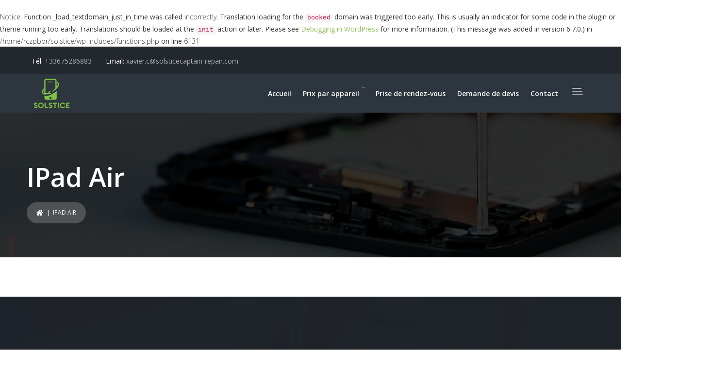

--- FILE ---
content_type: text/html; charset=UTF-8
request_url: https://solsticecaptain-repair.com/ipad-air/
body_size: 30120
content:
<br />
<b>Notice</b>:  Function _load_textdomain_just_in_time was called <strong>incorrectly</strong>. Translation loading for the <code>booked</code> domain was triggered too early. This is usually an indicator for some code in the plugin or theme running too early. Translations should be loaded at the <code>init</code> action or later. Please see <a href="https://developer.wordpress.org/advanced-administration/debug/debug-wordpress/">Debugging in WordPress</a> for more information. (This message was added in version 6.7.0.) in <b>/home/rczpbor/solstice/wp-includes/functions.php</b> on line <b>6131</b><br />

<!DOCTYPE html>
<html lang="fr-FR" class="no-js">
<head>
<meta charset="UTF-8">
<meta name="viewport" content="width=device-width, initial-scale=1, maximum-scale=1">
<link rel="profile" href="https://gmpg.org/xfn/11">
<link rel="pingback" href="https://solsticecaptain-repair.com/xmlrpc.php">
<title>iPad Air &#8211; Solstice &#8211; Réparation smartphones, tablettes, ordinateurs, console</title>
<style type="text/css" media="screen">#ui-datepicker-div.booked_custom_date_picker table.ui-datepicker-calendar tbody td a.ui-state-active,#ui-datepicker-div.booked_custom_date_picker table.ui-datepicker-calendar tbody td a.ui-state-active:hover,body #booked-profile-page input[type=submit].button-primary:hover,body .booked-list-view button.button:hover, body .booked-list-view input[type=submit].button-primary:hover,body table.booked-calendar input[type=submit].button-primary:hover,body .booked-modal input[type=submit].button-primary:hover,body table.booked-calendar th,body table.booked-calendar thead,body table.booked-calendar thead th,body table.booked-calendar .booked-appt-list .timeslot .timeslot-people button:hover,body #booked-profile-page .booked-profile-header,body #booked-profile-page .booked-tabs li.active a,body #booked-profile-page .booked-tabs li.active a:hover,body #booked-profile-page .appt-block .google-cal-button > a:hover,#ui-datepicker-div.booked_custom_date_picker .ui-datepicker-header{ background:#c4f2d4 !important; }body #booked-profile-page input[type=submit].button-primary:hover,body table.booked-calendar input[type=submit].button-primary:hover,body .booked-list-view button.button:hover, body .booked-list-view input[type=submit].button-primary:hover,body .booked-modal input[type=submit].button-primary:hover,body table.booked-calendar th,body table.booked-calendar .booked-appt-list .timeslot .timeslot-people button:hover,body #booked-profile-page .booked-profile-header,body #booked-profile-page .appt-block .google-cal-button > a:hover{ border-color:#c4f2d4 !important; }body table.booked-calendar tr.days,body table.booked-calendar tr.days th,body .booked-calendarSwitcher.calendar,body #booked-profile-page .booked-tabs,#ui-datepicker-div.booked_custom_date_picker table.ui-datepicker-calendar thead,#ui-datepicker-div.booked_custom_date_picker table.ui-datepicker-calendar thead th{ background:#039146 !important; }body table.booked-calendar tr.days th,body #booked-profile-page .booked-tabs{ border-color:#039146 !important; }#ui-datepicker-div.booked_custom_date_picker table.ui-datepicker-calendar tbody td.ui-datepicker-today a,#ui-datepicker-div.booked_custom_date_picker table.ui-datepicker-calendar tbody td.ui-datepicker-today a:hover,body #booked-profile-page input[type=submit].button-primary,body table.booked-calendar input[type=submit].button-primary,body .booked-list-view button.button, body .booked-list-view input[type=submit].button-primary,body .booked-list-view button.button, body .booked-list-view input[type=submit].button-primary,body .booked-modal input[type=submit].button-primary,body table.booked-calendar .booked-appt-list .timeslot .timeslot-people button,body #booked-profile-page .booked-profile-appt-list .appt-block.approved .status-block,body #booked-profile-page .appt-block .google-cal-button > a,body .booked-modal p.booked-title-bar,body table.booked-calendar td:hover .date span,body .booked-list-view a.booked_list_date_picker_trigger.booked-dp-active,body .booked-list-view a.booked_list_date_picker_trigger.booked-dp-active:hover,.booked-ms-modal .booked-book-appt /* Multi-Slot Booking */{ background:#56c477; }body #booked-profile-page input[type=submit].button-primary,body table.booked-calendar input[type=submit].button-primary,body .booked-list-view button.button, body .booked-list-view input[type=submit].button-primary,body .booked-list-view button.button, body .booked-list-view input[type=submit].button-primary,body .booked-modal input[type=submit].button-primary,body #booked-profile-page .appt-block .google-cal-button > a,body table.booked-calendar .booked-appt-list .timeslot .timeslot-people button,body .booked-list-view a.booked_list_date_picker_trigger.booked-dp-active,body .booked-list-view a.booked_list_date_picker_trigger.booked-dp-active:hover{ border-color:#56c477; }body .booked-modal .bm-window p i.fa,body .booked-modal .bm-window a,body .booked-appt-list .booked-public-appointment-title,body .booked-modal .bm-window p.appointment-title,.booked-ms-modal.visible:hover .booked-book-appt{ color:#56c477; }.booked-appt-list .timeslot.has-title .booked-public-appointment-title { color:inherit; }</style><meta name='robots' content='max-image-preview:large' />
<link rel='dns-prefetch' href='//fonts.googleapis.com' />
<link rel="alternate" type="application/rss+xml" title="Solstice - Réparation smartphones, tablettes, ordinateurs, console &raquo; Flux" href="https://solsticecaptain-repair.com/feed/" />
<link rel="alternate" type="application/rss+xml" title="Solstice - Réparation smartphones, tablettes, ordinateurs, console &raquo; Flux des commentaires" href="https://solsticecaptain-repair.com/comments/feed/" />
<link rel="alternate" title="oEmbed (JSON)" type="application/json+oembed" href="https://solsticecaptain-repair.com/wp-json/oembed/1.0/embed?url=https%3A%2F%2Fsolsticecaptain-repair.com%2Fipad-air%2F" />
<link rel="alternate" title="oEmbed (XML)" type="text/xml+oembed" href="https://solsticecaptain-repair.com/wp-json/oembed/1.0/embed?url=https%3A%2F%2Fsolsticecaptain-repair.com%2Fipad-air%2F&#038;format=xml" />
<style id='wp-img-auto-sizes-contain-inline-css' type='text/css'>
img:is([sizes=auto i],[sizes^="auto," i]){contain-intrinsic-size:3000px 1500px}
/*# sourceURL=wp-img-auto-sizes-contain-inline-css */
</style>
<link rel='stylesheet' id='fil-autofont-css' href='https://solsticecaptain-repair.com/wp-content/plugins/font-icons-loader/fonts/autofont/style.css?ver=6.9' type='text/css' media='all' />
<link rel='stylesheet' id='fil-buildfont-css' href='https://solsticecaptain-repair.com/wp-content/plugins/font-icons-loader/fonts/buildfont/style.css?ver=6.9' type='text/css' media='all' />
<link rel='stylesheet' id='fil-elegant-icons-css' href='https://solsticecaptain-repair.com/wp-content/plugins/font-icons-loader/fonts/elegant-icons/style.css?ver=6.9' type='text/css' media='all' />
<link rel='stylesheet' id='fil-finicon-css' href='https://solsticecaptain-repair.com/wp-content/plugins/font-icons-loader/fonts/finicon/style.css?ver=6.9' type='text/css' media='all' />
<link rel='stylesheet' id='fil-medicon-css' href='https://solsticecaptain-repair.com/wp-content/plugins/font-icons-loader/fonts/medicon/style.css?ver=6.9' type='text/css' media='all' />
<link rel='stylesheet' id='fil-securicon-css' href='https://solsticecaptain-repair.com/wp-content/plugins/font-icons-loader/fonts/securicon/style.css?ver=6.9' type='text/css' media='all' />
<link rel='stylesheet' id='fil-theme-fonts-css' href='https://solsticecaptain-repair.com/wp-content/plugins/font-icons-loader/fonts/theme-fonts/style.css?ver=6.9' type='text/css' media='all' />
<style id='wp-emoji-styles-inline-css' type='text/css'>

	img.wp-smiley, img.emoji {
		display: inline !important;
		border: none !important;
		box-shadow: none !important;
		height: 1em !important;
		width: 1em !important;
		margin: 0 0.07em !important;
		vertical-align: -0.1em !important;
		background: none !important;
		padding: 0 !important;
	}
/*# sourceURL=wp-emoji-styles-inline-css */
</style>
<style id='wp-block-library-inline-css' type='text/css'>
:root{--wp-block-synced-color:#7a00df;--wp-block-synced-color--rgb:122,0,223;--wp-bound-block-color:var(--wp-block-synced-color);--wp-editor-canvas-background:#ddd;--wp-admin-theme-color:#007cba;--wp-admin-theme-color--rgb:0,124,186;--wp-admin-theme-color-darker-10:#006ba1;--wp-admin-theme-color-darker-10--rgb:0,107,160.5;--wp-admin-theme-color-darker-20:#005a87;--wp-admin-theme-color-darker-20--rgb:0,90,135;--wp-admin-border-width-focus:2px}@media (min-resolution:192dpi){:root{--wp-admin-border-width-focus:1.5px}}.wp-element-button{cursor:pointer}:root .has-very-light-gray-background-color{background-color:#eee}:root .has-very-dark-gray-background-color{background-color:#313131}:root .has-very-light-gray-color{color:#eee}:root .has-very-dark-gray-color{color:#313131}:root .has-vivid-green-cyan-to-vivid-cyan-blue-gradient-background{background:linear-gradient(135deg,#00d084,#0693e3)}:root .has-purple-crush-gradient-background{background:linear-gradient(135deg,#34e2e4,#4721fb 50%,#ab1dfe)}:root .has-hazy-dawn-gradient-background{background:linear-gradient(135deg,#faaca8,#dad0ec)}:root .has-subdued-olive-gradient-background{background:linear-gradient(135deg,#fafae1,#67a671)}:root .has-atomic-cream-gradient-background{background:linear-gradient(135deg,#fdd79a,#004a59)}:root .has-nightshade-gradient-background{background:linear-gradient(135deg,#330968,#31cdcf)}:root .has-midnight-gradient-background{background:linear-gradient(135deg,#020381,#2874fc)}:root{--wp--preset--font-size--normal:16px;--wp--preset--font-size--huge:42px}.has-regular-font-size{font-size:1em}.has-larger-font-size{font-size:2.625em}.has-normal-font-size{font-size:var(--wp--preset--font-size--normal)}.has-huge-font-size{font-size:var(--wp--preset--font-size--huge)}.has-text-align-center{text-align:center}.has-text-align-left{text-align:left}.has-text-align-right{text-align:right}.has-fit-text{white-space:nowrap!important}#end-resizable-editor-section{display:none}.aligncenter{clear:both}.items-justified-left{justify-content:flex-start}.items-justified-center{justify-content:center}.items-justified-right{justify-content:flex-end}.items-justified-space-between{justify-content:space-between}.screen-reader-text{border:0;clip-path:inset(50%);height:1px;margin:-1px;overflow:hidden;padding:0;position:absolute;width:1px;word-wrap:normal!important}.screen-reader-text:focus{background-color:#ddd;clip-path:none;color:#444;display:block;font-size:1em;height:auto;left:5px;line-height:normal;padding:15px 23px 14px;text-decoration:none;top:5px;width:auto;z-index:100000}html :where(.has-border-color){border-style:solid}html :where([style*=border-top-color]){border-top-style:solid}html :where([style*=border-right-color]){border-right-style:solid}html :where([style*=border-bottom-color]){border-bottom-style:solid}html :where([style*=border-left-color]){border-left-style:solid}html :where([style*=border-width]){border-style:solid}html :where([style*=border-top-width]){border-top-style:solid}html :where([style*=border-right-width]){border-right-style:solid}html :where([style*=border-bottom-width]){border-bottom-style:solid}html :where([style*=border-left-width]){border-left-style:solid}html :where(img[class*=wp-image-]){height:auto;max-width:100%}:where(figure){margin:0 0 1em}html :where(.is-position-sticky){--wp-admin--admin-bar--position-offset:var(--wp-admin--admin-bar--height,0px)}@media screen and (max-width:600px){html :where(.is-position-sticky){--wp-admin--admin-bar--position-offset:0px}}

/*# sourceURL=wp-block-library-inline-css */
</style><style id='global-styles-inline-css' type='text/css'>
:root{--wp--preset--aspect-ratio--square: 1;--wp--preset--aspect-ratio--4-3: 4/3;--wp--preset--aspect-ratio--3-4: 3/4;--wp--preset--aspect-ratio--3-2: 3/2;--wp--preset--aspect-ratio--2-3: 2/3;--wp--preset--aspect-ratio--16-9: 16/9;--wp--preset--aspect-ratio--9-16: 9/16;--wp--preset--color--black: #000000;--wp--preset--color--cyan-bluish-gray: #abb8c3;--wp--preset--color--white: #ffffff;--wp--preset--color--pale-pink: #f78da7;--wp--preset--color--vivid-red: #cf2e2e;--wp--preset--color--luminous-vivid-orange: #ff6900;--wp--preset--color--luminous-vivid-amber: #fcb900;--wp--preset--color--light-green-cyan: #7bdcb5;--wp--preset--color--vivid-green-cyan: #00d084;--wp--preset--color--pale-cyan-blue: #8ed1fc;--wp--preset--color--vivid-cyan-blue: #0693e3;--wp--preset--color--vivid-purple: #9b51e0;--wp--preset--gradient--vivid-cyan-blue-to-vivid-purple: linear-gradient(135deg,rgb(6,147,227) 0%,rgb(155,81,224) 100%);--wp--preset--gradient--light-green-cyan-to-vivid-green-cyan: linear-gradient(135deg,rgb(122,220,180) 0%,rgb(0,208,130) 100%);--wp--preset--gradient--luminous-vivid-amber-to-luminous-vivid-orange: linear-gradient(135deg,rgb(252,185,0) 0%,rgb(255,105,0) 100%);--wp--preset--gradient--luminous-vivid-orange-to-vivid-red: linear-gradient(135deg,rgb(255,105,0) 0%,rgb(207,46,46) 100%);--wp--preset--gradient--very-light-gray-to-cyan-bluish-gray: linear-gradient(135deg,rgb(238,238,238) 0%,rgb(169,184,195) 100%);--wp--preset--gradient--cool-to-warm-spectrum: linear-gradient(135deg,rgb(74,234,220) 0%,rgb(151,120,209) 20%,rgb(207,42,186) 40%,rgb(238,44,130) 60%,rgb(251,105,98) 80%,rgb(254,248,76) 100%);--wp--preset--gradient--blush-light-purple: linear-gradient(135deg,rgb(255,206,236) 0%,rgb(152,150,240) 100%);--wp--preset--gradient--blush-bordeaux: linear-gradient(135deg,rgb(254,205,165) 0%,rgb(254,45,45) 50%,rgb(107,0,62) 100%);--wp--preset--gradient--luminous-dusk: linear-gradient(135deg,rgb(255,203,112) 0%,rgb(199,81,192) 50%,rgb(65,88,208) 100%);--wp--preset--gradient--pale-ocean: linear-gradient(135deg,rgb(255,245,203) 0%,rgb(182,227,212) 50%,rgb(51,167,181) 100%);--wp--preset--gradient--electric-grass: linear-gradient(135deg,rgb(202,248,128) 0%,rgb(113,206,126) 100%);--wp--preset--gradient--midnight: linear-gradient(135deg,rgb(2,3,129) 0%,rgb(40,116,252) 100%);--wp--preset--font-size--small: 13px;--wp--preset--font-size--medium: 20px;--wp--preset--font-size--large: 36px;--wp--preset--font-size--x-large: 42px;--wp--preset--spacing--20: 0.44rem;--wp--preset--spacing--30: 0.67rem;--wp--preset--spacing--40: 1rem;--wp--preset--spacing--50: 1.5rem;--wp--preset--spacing--60: 2.25rem;--wp--preset--spacing--70: 3.38rem;--wp--preset--spacing--80: 5.06rem;--wp--preset--shadow--natural: 6px 6px 9px rgba(0, 0, 0, 0.2);--wp--preset--shadow--deep: 12px 12px 50px rgba(0, 0, 0, 0.4);--wp--preset--shadow--sharp: 6px 6px 0px rgba(0, 0, 0, 0.2);--wp--preset--shadow--outlined: 6px 6px 0px -3px rgb(255, 255, 255), 6px 6px rgb(0, 0, 0);--wp--preset--shadow--crisp: 6px 6px 0px rgb(0, 0, 0);}:where(.is-layout-flex){gap: 0.5em;}:where(.is-layout-grid){gap: 0.5em;}body .is-layout-flex{display: flex;}.is-layout-flex{flex-wrap: wrap;align-items: center;}.is-layout-flex > :is(*, div){margin: 0;}body .is-layout-grid{display: grid;}.is-layout-grid > :is(*, div){margin: 0;}:where(.wp-block-columns.is-layout-flex){gap: 2em;}:where(.wp-block-columns.is-layout-grid){gap: 2em;}:where(.wp-block-post-template.is-layout-flex){gap: 1.25em;}:where(.wp-block-post-template.is-layout-grid){gap: 1.25em;}.has-black-color{color: var(--wp--preset--color--black) !important;}.has-cyan-bluish-gray-color{color: var(--wp--preset--color--cyan-bluish-gray) !important;}.has-white-color{color: var(--wp--preset--color--white) !important;}.has-pale-pink-color{color: var(--wp--preset--color--pale-pink) !important;}.has-vivid-red-color{color: var(--wp--preset--color--vivid-red) !important;}.has-luminous-vivid-orange-color{color: var(--wp--preset--color--luminous-vivid-orange) !important;}.has-luminous-vivid-amber-color{color: var(--wp--preset--color--luminous-vivid-amber) !important;}.has-light-green-cyan-color{color: var(--wp--preset--color--light-green-cyan) !important;}.has-vivid-green-cyan-color{color: var(--wp--preset--color--vivid-green-cyan) !important;}.has-pale-cyan-blue-color{color: var(--wp--preset--color--pale-cyan-blue) !important;}.has-vivid-cyan-blue-color{color: var(--wp--preset--color--vivid-cyan-blue) !important;}.has-vivid-purple-color{color: var(--wp--preset--color--vivid-purple) !important;}.has-black-background-color{background-color: var(--wp--preset--color--black) !important;}.has-cyan-bluish-gray-background-color{background-color: var(--wp--preset--color--cyan-bluish-gray) !important;}.has-white-background-color{background-color: var(--wp--preset--color--white) !important;}.has-pale-pink-background-color{background-color: var(--wp--preset--color--pale-pink) !important;}.has-vivid-red-background-color{background-color: var(--wp--preset--color--vivid-red) !important;}.has-luminous-vivid-orange-background-color{background-color: var(--wp--preset--color--luminous-vivid-orange) !important;}.has-luminous-vivid-amber-background-color{background-color: var(--wp--preset--color--luminous-vivid-amber) !important;}.has-light-green-cyan-background-color{background-color: var(--wp--preset--color--light-green-cyan) !important;}.has-vivid-green-cyan-background-color{background-color: var(--wp--preset--color--vivid-green-cyan) !important;}.has-pale-cyan-blue-background-color{background-color: var(--wp--preset--color--pale-cyan-blue) !important;}.has-vivid-cyan-blue-background-color{background-color: var(--wp--preset--color--vivid-cyan-blue) !important;}.has-vivid-purple-background-color{background-color: var(--wp--preset--color--vivid-purple) !important;}.has-black-border-color{border-color: var(--wp--preset--color--black) !important;}.has-cyan-bluish-gray-border-color{border-color: var(--wp--preset--color--cyan-bluish-gray) !important;}.has-white-border-color{border-color: var(--wp--preset--color--white) !important;}.has-pale-pink-border-color{border-color: var(--wp--preset--color--pale-pink) !important;}.has-vivid-red-border-color{border-color: var(--wp--preset--color--vivid-red) !important;}.has-luminous-vivid-orange-border-color{border-color: var(--wp--preset--color--luminous-vivid-orange) !important;}.has-luminous-vivid-amber-border-color{border-color: var(--wp--preset--color--luminous-vivid-amber) !important;}.has-light-green-cyan-border-color{border-color: var(--wp--preset--color--light-green-cyan) !important;}.has-vivid-green-cyan-border-color{border-color: var(--wp--preset--color--vivid-green-cyan) !important;}.has-pale-cyan-blue-border-color{border-color: var(--wp--preset--color--pale-cyan-blue) !important;}.has-vivid-cyan-blue-border-color{border-color: var(--wp--preset--color--vivid-cyan-blue) !important;}.has-vivid-purple-border-color{border-color: var(--wp--preset--color--vivid-purple) !important;}.has-vivid-cyan-blue-to-vivid-purple-gradient-background{background: var(--wp--preset--gradient--vivid-cyan-blue-to-vivid-purple) !important;}.has-light-green-cyan-to-vivid-green-cyan-gradient-background{background: var(--wp--preset--gradient--light-green-cyan-to-vivid-green-cyan) !important;}.has-luminous-vivid-amber-to-luminous-vivid-orange-gradient-background{background: var(--wp--preset--gradient--luminous-vivid-amber-to-luminous-vivid-orange) !important;}.has-luminous-vivid-orange-to-vivid-red-gradient-background{background: var(--wp--preset--gradient--luminous-vivid-orange-to-vivid-red) !important;}.has-very-light-gray-to-cyan-bluish-gray-gradient-background{background: var(--wp--preset--gradient--very-light-gray-to-cyan-bluish-gray) !important;}.has-cool-to-warm-spectrum-gradient-background{background: var(--wp--preset--gradient--cool-to-warm-spectrum) !important;}.has-blush-light-purple-gradient-background{background: var(--wp--preset--gradient--blush-light-purple) !important;}.has-blush-bordeaux-gradient-background{background: var(--wp--preset--gradient--blush-bordeaux) !important;}.has-luminous-dusk-gradient-background{background: var(--wp--preset--gradient--luminous-dusk) !important;}.has-pale-ocean-gradient-background{background: var(--wp--preset--gradient--pale-ocean) !important;}.has-electric-grass-gradient-background{background: var(--wp--preset--gradient--electric-grass) !important;}.has-midnight-gradient-background{background: var(--wp--preset--gradient--midnight) !important;}.has-small-font-size{font-size: var(--wp--preset--font-size--small) !important;}.has-medium-font-size{font-size: var(--wp--preset--font-size--medium) !important;}.has-large-font-size{font-size: var(--wp--preset--font-size--large) !important;}.has-x-large-font-size{font-size: var(--wp--preset--font-size--x-large) !important;}
/*# sourceURL=global-styles-inline-css */
</style>

<style id='classic-theme-styles-inline-css' type='text/css'>
/*! This file is auto-generated */
.wp-block-button__link{color:#fff;background-color:#32373c;border-radius:9999px;box-shadow:none;text-decoration:none;padding:calc(.667em + 2px) calc(1.333em + 2px);font-size:1.125em}.wp-block-file__button{background:#32373c;color:#fff;text-decoration:none}
/*# sourceURL=/wp-includes/css/classic-themes.min.css */
</style>
<link rel='stylesheet' id='booked-icons-css' href='https://solsticecaptain-repair.com/wp-content/plugins/booked/assets/css/icons.css?ver=2.3.5' type='text/css' media='all' />
<link rel='stylesheet' id='booked-tooltipster-css' href='https://solsticecaptain-repair.com/wp-content/plugins/booked/assets/js/tooltipster/css/tooltipster.css?ver=3.3.0' type='text/css' media='all' />
<link rel='stylesheet' id='booked-tooltipster-theme-css' href='https://solsticecaptain-repair.com/wp-content/plugins/booked/assets/js/tooltipster/css/themes/tooltipster-light.css?ver=3.3.0' type='text/css' media='all' />
<link rel='stylesheet' id='booked-animations-css' href='https://solsticecaptain-repair.com/wp-content/plugins/booked/assets/css/animations.css?ver=2.3.5' type='text/css' media='all' />
<link rel='stylesheet' id='booked-css-css' href='https://solsticecaptain-repair.com/wp-content/plugins/booked/dist/booked.css?ver=2.3.5' type='text/css' media='all' />
<link rel='stylesheet' id='kswr-front-icons-css' href='https://solsticecaptain-repair.com/wp-content/plugins/kaswara/assets/font-icon/icons.css?ver=6.9' type='text/css' media='all' />
<link rel='stylesheet' id='kswr-front-style-css' href='https://solsticecaptain-repair.com/wp-content/plugins/kaswara/front/assets/css/style.css?ver=6.9' type='text/css' media='all' />
<link rel='stylesheet' id='fixar-style-css' href='https://solsticecaptain-repair.com/wp-content/themes/fixar/style.css?ver=6.9' type='text/css' media='all' />
<link rel='stylesheet' id='fixar-responsive-css' href='https://solsticecaptain-repair.com/wp-content/themes/fixar/css/responsive.css?ver=6.9' type='text/css' media='all' />
<link rel='stylesheet' id='fixar-fonts-css' href='https://fonts.googleapis.com/css?family=Source+Sans+Pro%3A300%2C400%2C500%2C600%2C700%7COpen+Sans%3A100%2C200%2C300%2C400%2C500%2C600%2C700%7CRaleway%3A200%2C300%2C400%2C500%2C600%2C700%2C800%2C900%7COpen+Sans%3A300%2C400%2C600%2C700&#038;subset=latin%2Clatin-ext' type='text/css' media='all' />
<link rel='stylesheet' id='bootstrap-css' href='https://solsticecaptain-repair.com/wp-content/themes/fixar/assets/bootstrap/css/bootstrap.css?ver=6.9' type='text/css' media='all' />
<link rel='stylesheet' id='fixar-global-css' href='https://solsticecaptain-repair.com/wp-content/themes/fixar/css/global.css?ver=6.9' type='text/css' media='all' />
<link rel='stylesheet' id='font-awesome-css' href='https://solsticecaptain-repair.com/wp-content/themes/fixar/fonts/font-awesome/css/font-awesome.css?ver=6.9' type='text/css' media='all' />
<link rel='stylesheet' id='fancybox-css' href='https://solsticecaptain-repair.com/wp-content/themes/fixar/assets/fancybox/fancybox.css?ver=6.9' type='text/css' media='all' />
<link rel='stylesheet' id='owl-css' href='https://solsticecaptain-repair.com/wp-content/themes/fixar/assets/owl/owl.css?ver=6.9' type='text/css' media='all' />
<link rel='stylesheet' id='bxslider-css' href='https://solsticecaptain-repair.com/wp-content/themes/fixar/assets/bxslider/bxslider.css?ver=6.9' type='text/css' media='all' />
<link rel='stylesheet' id='flexslider-css' href='https://solsticecaptain-repair.com/wp-content/plugins/js_composer/assets/lib/flexslider/flexslider.min.css?ver=6.7.0' type='text/css' media='all' />
<link rel='stylesheet' id='slabText-css' href='https://solsticecaptain-repair.com/wp-content/themes/fixar/assets/slabText/css/slabtext.css?ver=6.9' type='text/css' media='all' />
<link rel='stylesheet' id='og-grid-css' href='https://solsticecaptain-repair.com/wp-content/themes/fixar/assets/og-grid/og-grid.css?ver=6.9' type='text/css' media='all' />
<link rel='stylesheet' id='animsition-css' href='https://solsticecaptain-repair.com/wp-content/themes/fixar/assets/animsition/animsition.css?ver=6.9' type='text/css' media='all' />
<link rel='stylesheet' id='easydropdown-css' href='https://solsticecaptain-repair.com/wp-content/themes/fixar/assets/easydropdown/css/easydropdown.metro.css?ver=6.9' type='text/css' media='all' />
<link rel='stylesheet' id='bxSlider-css' href='https://solsticecaptain-repair.com/wp-content/themes/fixar/assets/bxslider/bxslider.css?ver=6.9' type='text/css' media='all' />
<link rel='stylesheet' id='fixar-header-css' href='https://solsticecaptain-repair.com/wp-content/themes/fixar/assets/header/header.css?ver=6.9' type='text/css' media='all' />
<link rel='stylesheet' id='fixar-header-yamm-css' href='https://solsticecaptain-repair.com/wp-content/themes/fixar/assets/header/yamm.css?ver=6.9' type='text/css' media='all' />
<link rel='stylesheet' id='fixar-dynamic-styles-css' href='https://solsticecaptain-repair.com/wp-admin/admin-ajax.php?action=dynamic_styles&#038;pageID=15725&#038;ver=6.9' type='text/css' media='all' />
<script type="text/javascript" src="https://solsticecaptain-repair.com/wp-includes/js/jquery/jquery.min.js?ver=3.7.1" id="jquery-core-js"></script>
<script type="text/javascript" async='async' src="https://solsticecaptain-repair.com/wp-includes/js/jquery/jquery-migrate.min.js?ver=3.4.1" id="jquery-migrate-js"></script>
<script type="text/javascript" async='async' src="https://solsticecaptain-repair.com/wp-content/plugins/kaswara/front/assets/js/script.js?ver=6.9" id="kswr-front-script-js"></script>
<script type="text/javascript" async='async' src="https://solsticecaptain-repair.com/wp-content/themes/fixar/assets/animsition/animsition.js?ver=1.0" id="animsition-js"></script>
<script type="text/javascript" async='async' src="https://solsticecaptain-repair.com/wp-content/themes/fixar/assets/bootstrap/js/bootstrap.min.js?ver=6.9" id="bootstrap-js"></script>
<script type="text/javascript" async='async' src="https://solsticecaptain-repair.com/wp-content/themes/fixar/assets/cssua/cssua.js?ver=1.0" id="cssua-js"></script>
<script type="text/javascript" async='async' src="https://solsticecaptain-repair.com/wp-content/themes/fixar/assets/waypoints/waypoints.js?ver=1.0" id="waypoints-js"></script>
<script type="text/javascript" async='async' src="https://solsticecaptain-repair.com/wp-content/themes/fixar/assets/modernizr/modernizr.js?ver=1.0" id="modernizr-js"></script>
<script type="text/javascript" async='async' src="https://solsticecaptain-repair.com/wp-content/themes/fixar/assets/easypiechart/easypiechart.js?ver=1.0" id="easypiechart-js"></script>
<script type="text/javascript" async='async' src="https://solsticecaptain-repair.com/wp-content/themes/fixar/assets/jarallax/jarallax.js?ver=1.0" id="jarallax-js"></script>
<script type="text/javascript" async='async' src="https://solsticecaptain-repair.com/wp-content/themes/fixar/assets/owl/owl.js?ver=1.0" id="owl-js"></script>
<script type="text/javascript" async='async' src="https://solsticecaptain-repair.com/wp-content/themes/fixar/assets/cd-pricing/cd-pricing.js?ver=1.0" id="cd-pricing-js"></script>
<script type="text/javascript" async='async' src="https://solsticecaptain-repair.com/wp-content/themes/fixar/assets/wow/wow.js?ver=1.0" id="wow-js"></script>
<script type="text/javascript" async='async' src="https://solsticecaptain-repair.com/wp-content/themes/fixar/assets/sticky-kit/sticky-kit.js?ver=1.0" id="sticky-kit-js"></script>
<script type="text/javascript" async='async' src="https://solsticecaptain-repair.com/wp-content/themes/fixar/assets/scrollie/scrollie.js?ver=1.0" id="scrollie-js"></script>
<script type="text/javascript" async='async' src="https://solsticecaptain-repair.com/wp-content/themes/fixar/assets/scrollie/scrollie.js?ver=1.0" id="bxslider-js"></script>
<script type="text/javascript" async='async' src="https://solsticecaptain-repair.com/wp-content/themes/fixar/assets/easydropdown/js/jquery.easydropdown.js?ver=1.0" id="easydropdown-js"></script>
<script type="text/javascript" async='async' src="https://solsticecaptain-repair.com/wp-content/themes/fixar/assets/fancybox/fancybox.js?ver=1.0" id="fancybox-js"></script>
<script type="text/javascript" async='async' src="https://solsticecaptain-repair.com/wp-content/themes/fixar/assets/bxslider/bxslider.js?ver=1.0" id="bxSlider-js"></script>
<script type="text/javascript" async='async' src="https://solsticecaptain-repair.com/wp-content/themes/fixar/assets/og-grid/og-grid.js?ver=1.0" id="og-grid-js"></script>
<script type="text/javascript" async='async' src="https://solsticecaptain-repair.com/wp-content/themes/fixar/assets/header/slidebar.js?ver=1.0" id="fixar-slidebar-js"></script>
<link rel="https://api.w.org/" href="https://solsticecaptain-repair.com/wp-json/" /><link rel="alternate" title="JSON" type="application/json" href="https://solsticecaptain-repair.com/wp-json/wp/v2/pages/15725" /><link rel="EditURI" type="application/rsd+xml" title="RSD" href="https://solsticecaptain-repair.com/xmlrpc.php?rsd" />
<meta name="generator" content="WordPress 6.9" />
<link rel="canonical" href="https://solsticecaptain-repair.com/ipad-air/" />
<link rel='shortlink' href='https://solsticecaptain-repair.com/?p=15725' />
<style type="text/css" media="screen"></style>
<style type="text/css" media="screen" data-type="ms-style"></style>
<script type="text/javascript"></script>
<meta name="generator" content="Powered by WPBakery Page Builder - drag and drop page builder for WordPress."/>
<meta name="generator" content="Powered by Slider Revolution 6.5.5 - responsive, Mobile-Friendly Slider Plugin for WordPress with comfortable drag and drop interface." />
<link rel="icon" href="https://solsticecaptain-repair.com/wp-content/uploads/2021/08/cropped-captain-32x32.png" sizes="32x32" />
<link rel="icon" href="https://solsticecaptain-repair.com/wp-content/uploads/2021/08/cropped-captain-192x192.png" sizes="192x192" />
<link rel="apple-touch-icon" href="https://solsticecaptain-repair.com/wp-content/uploads/2021/08/cropped-captain-180x180.png" />
<meta name="msapplication-TileImage" content="https://solsticecaptain-repair.com/wp-content/uploads/2021/08/cropped-captain-270x270.png" />
<script type="text/javascript">function setREVStartSize(e){
			//window.requestAnimationFrame(function() {				 
				window.RSIW = window.RSIW===undefined ? window.innerWidth : window.RSIW;	
				window.RSIH = window.RSIH===undefined ? window.innerHeight : window.RSIH;	
				try {								
					var pw = document.getElementById(e.c).parentNode.offsetWidth,
						newh;
					pw = pw===0 || isNaN(pw) ? window.RSIW : pw;
					e.tabw = e.tabw===undefined ? 0 : parseInt(e.tabw);
					e.thumbw = e.thumbw===undefined ? 0 : parseInt(e.thumbw);
					e.tabh = e.tabh===undefined ? 0 : parseInt(e.tabh);
					e.thumbh = e.thumbh===undefined ? 0 : parseInt(e.thumbh);
					e.tabhide = e.tabhide===undefined ? 0 : parseInt(e.tabhide);
					e.thumbhide = e.thumbhide===undefined ? 0 : parseInt(e.thumbhide);
					e.mh = e.mh===undefined || e.mh=="" || e.mh==="auto" ? 0 : parseInt(e.mh,0);		
					if(e.layout==="fullscreen" || e.l==="fullscreen") 						
						newh = Math.max(e.mh,window.RSIH);					
					else{					
						e.gw = Array.isArray(e.gw) ? e.gw : [e.gw];
						for (var i in e.rl) if (e.gw[i]===undefined || e.gw[i]===0) e.gw[i] = e.gw[i-1];					
						e.gh = e.el===undefined || e.el==="" || (Array.isArray(e.el) && e.el.length==0)? e.gh : e.el;
						e.gh = Array.isArray(e.gh) ? e.gh : [e.gh];
						for (var i in e.rl) if (e.gh[i]===undefined || e.gh[i]===0) e.gh[i] = e.gh[i-1];
											
						var nl = new Array(e.rl.length),
							ix = 0,						
							sl;					
						e.tabw = e.tabhide>=pw ? 0 : e.tabw;
						e.thumbw = e.thumbhide>=pw ? 0 : e.thumbw;
						e.tabh = e.tabhide>=pw ? 0 : e.tabh;
						e.thumbh = e.thumbhide>=pw ? 0 : e.thumbh;					
						for (var i in e.rl) nl[i] = e.rl[i]<window.RSIW ? 0 : e.rl[i];
						sl = nl[0];									
						for (var i in nl) if (sl>nl[i] && nl[i]>0) { sl = nl[i]; ix=i;}															
						var m = pw>(e.gw[ix]+e.tabw+e.thumbw) ? 1 : (pw-(e.tabw+e.thumbw)) / (e.gw[ix]);					
						newh =  (e.gh[ix] * m) + (e.tabh + e.thumbh);
					}
					var el = document.getElementById(e.c);
					if (el!==null && el) el.style.height = newh+"px";					
					el = document.getElementById(e.c+"_wrapper");
					if (el!==null && el) {
						el.style.height = newh+"px";
						el.style.display = "block";
					}
				} catch(e){
					console.log("Failure at Presize of Slider:" + e)
				}					   
			//});
		  };</script>
		<style type="text/css" id="wp-custom-css">
			@media (max-width:480px) {
	
	html  .header .navbar-brand {
    max-width: 126px;
    top: -4px;
    left: 5px;
}
	
}


		</style>
		<noscript><style> .wpb_animate_when_almost_visible { opacity: 1; }</style></noscript><link rel='stylesheet' id='js_composer_front-css' href='https://solsticecaptain-repair.com/wp-content/plugins/js_composer/assets/css/js_composer.min.css?ver=6.7.0' type='text/css' media='all' />
<link rel='stylesheet' id='rs-plugin-settings-css' href='https://solsticecaptain-repair.com/wp-content/plugins/revslider/public/assets/css/rs6.css?ver=6.5.5' type='text/css' media='all' />
<style id='rs-plugin-settings-inline-css' type='text/css'>
#rs-demo-id {}
/*# sourceURL=rs-plugin-settings-inline-css */
</style>
</head>

<body data-rsssl=1 class="wp-singular page-template-default page page-id-15725 wp-theme-fixar non-logged-in disable-gradient wpb-js-composer js-comp-ver-6.7.0 vc_responsive"  data-scrolling-animations="true" >
    
 

    
    

        

<div   class="layout-theme   tmpl-plugins-activated  global-customizer-color animated-css page-layout-normal woo-layout-default blog-layout-grid" >

	<div data-off-canvas="slidebar-5 left overlay" class="mobile-slidebar-menu">
		<button class="menu-mobile-button visible-xs-block js-toggle-mobile-slidebar toggle-menu-button">
			<span class="toggle-menu-button-icon"><span></span> <span></span> <span></span> <span></span>
				<span></span> <span></span></span>
		</button>
		<ul id="menu-fixar-main" class="yamm main-menu nav navbar-nav"><li id="menu-item-14911" class="menu-item menu-item-type-post_type menu-item-object-page menu-item-home menu-item-14911 dropdown"><a href="https://solsticecaptain-repair.com/">Accueil</a><span class="menu-parent-link"></span></li>
<li id="menu-item-15545" class="menu-item menu-item-type-custom menu-item-object-custom current-menu-ancestor menu-item-has-children menu-item-15545 dropdown"><a href="#">Prix par appareil</a><span class="menu-parent-link"></span>
<ul class="dropdown-menu">
	<li id="menu-item-15547" class="menu-item menu-item-type-custom menu-item-object-custom current-menu-ancestor menu-item-has-children menu-item-15547 dropdown"><a href="#">Téléphone / Tablette</a>
	<ul class="dropdown-menu">
		<li id="menu-item-15589" class="menu-item menu-item-type-custom menu-item-object-custom menu-item-has-children menu-item-15589 dropdown"><a href="#">Samsung</a>
		<ul class="dropdown-menu">
			<li id="menu-item-15590" class="menu-item menu-item-type-custom menu-item-object-custom menu-item-has-children menu-item-15590 dropdown"><a href="#">Galaxy S</a>
			<ul class="dropdown-menu">
				<li id="menu-item-15845" class="menu-item menu-item-type-post_type menu-item-object-page menu-item-15845 dropdown"><a href="https://solsticecaptain-repair.com/galaxy-s21-ultra-sm-g998b/">Galaxy S21 Ultra SM-G998B</a></li>
				<li id="menu-item-15846" class="menu-item menu-item-type-post_type menu-item-object-page menu-item-15846 dropdown"><a href="https://solsticecaptain-repair.com/galaxy-s21-sm-g996b/">Galaxy S21+ SM-G996B</a></li>
				<li id="menu-item-15844" class="menu-item menu-item-type-post_type menu-item-object-page menu-item-15844 dropdown"><a href="https://solsticecaptain-repair.com/galaxy-s21-sm-g991b/">Galaxy S21 SM-G991B</a></li>
				<li id="menu-item-15840" class="menu-item menu-item-type-post_type menu-item-object-page menu-item-15840 dropdown"><a href="https://solsticecaptain-repair.com/galaxy-s20-fe-5g-sm-g781b/">Galaxy S20 FE 5G SM-G781B</a></li>
				<li id="menu-item-15839" class="menu-item menu-item-type-post_type menu-item-object-page menu-item-15839 dropdown"><a href="https://solsticecaptain-repair.com/galaxy-s20-fe-4g-sm-g780f/">Galaxy S20 FE 4G SM-G780F</a></li>
				<li id="menu-item-15841" class="menu-item menu-item-type-post_type menu-item-object-page menu-item-15841 dropdown"><a href="https://solsticecaptain-repair.com/galaxy-s20-ultra-sm-g988b/">Galaxy S20 Ultra SM-G988B</a></li>
				<li id="menu-item-15843" class="menu-item menu-item-type-post_type menu-item-object-page menu-item-15843 dropdown"><a href="https://solsticecaptain-repair.com/galaxy-s20-5g-sm-g986b/">Galaxy S20+ 5G SM-G986B</a></li>
				<li id="menu-item-15842" class="menu-item menu-item-type-post_type menu-item-object-page menu-item-15842 dropdown"><a href="https://solsticecaptain-repair.com/galaxy-s20-4g-sm-g985f/">Galaxy S20+ 4G SM-G985F</a></li>
				<li id="menu-item-15838" class="menu-item menu-item-type-post_type menu-item-object-page menu-item-15838 dropdown"><a href="https://solsticecaptain-repair.com/galaxy-s20-5g-sm-g981b/">Galaxy S20 5G SM-G981B</a></li>
				<li id="menu-item-15837" class="menu-item menu-item-type-post_type menu-item-object-page menu-item-15837 dropdown"><a href="https://solsticecaptain-repair.com/galaxy-s20-4g-sm-g980f/">Galaxy S20 4G SM-G980F</a></li>
				<li id="menu-item-15835" class="menu-item menu-item-type-post_type menu-item-object-page menu-item-15835 dropdown"><a href="https://solsticecaptain-repair.com/galaxy-s10-sm-g975f/">Galaxy S10+ SM-G975F</a></li>
				<li id="menu-item-15834" class="menu-item menu-item-type-post_type menu-item-object-page menu-item-15834 dropdown"><a href="https://solsticecaptain-repair.com/galaxy-s10-sm-g973f/">Galaxy S10 SM-G973F</a></li>
				<li id="menu-item-15832" class="menu-item menu-item-type-post_type menu-item-object-page menu-item-15832 dropdown"><a href="https://solsticecaptain-repair.com/galaxy-s10-5g-sm-g977b/">Galaxy S10 5G SM-G977B</a></li>
				<li id="menu-item-15833" class="menu-item menu-item-type-post_type menu-item-object-page menu-item-15833 dropdown"><a href="https://solsticecaptain-repair.com/galaxy-s10-lite-sm-g770f/">Galaxy S10 Lite SM-G770F</a></li>
				<li id="menu-item-15836" class="menu-item menu-item-type-post_type menu-item-object-page menu-item-15836 dropdown"><a href="https://solsticecaptain-repair.com/galaxy-s10e-sm-g970f/">Galaxy S10e SM-G970F</a></li>
				<li id="menu-item-15855" class="menu-item menu-item-type-post_type menu-item-object-page menu-item-15855 dropdown"><a href="https://solsticecaptain-repair.com/galaxy-s9-sm-g965f/">Galaxy S9+ SM-G965F</a></li>
				<li id="menu-item-15854" class="menu-item menu-item-type-post_type menu-item-object-page menu-item-15854 dropdown"><a href="https://solsticecaptain-repair.com/galaxy-s9-sm-g960f/">Galaxy S9 SM-G960F</a></li>
				<li id="menu-item-15853" class="menu-item menu-item-type-post_type menu-item-object-page menu-item-15853 dropdown"><a href="https://solsticecaptain-repair.com/galaxy-s8-sm-g955f/">Galaxy S8+ SM-G955F</a></li>
				<li id="menu-item-15852" class="menu-item menu-item-type-post_type menu-item-object-page menu-item-15852 dropdown"><a href="https://solsticecaptain-repair.com/galaxy-s8-sm-g950f/">Galaxy S8 SM-G950F</a></li>
				<li id="menu-item-15850" class="menu-item menu-item-type-post_type menu-item-object-page menu-item-15850 dropdown"><a href="https://solsticecaptain-repair.com/galaxy-s7-edge-sm-g935f/">Galaxy S7 Edge SM-G935F</a></li>
				<li id="menu-item-15851" class="menu-item menu-item-type-post_type menu-item-object-page menu-item-15851 dropdown"><a href="https://solsticecaptain-repair.com/galaxy-s7-sm-g930f/">Galaxy S7 SM-G930F</a></li>
				<li id="menu-item-15847" class="menu-item menu-item-type-post_type menu-item-object-page menu-item-15847 dropdown"><a href="https://solsticecaptain-repair.com/galaxy-s6-edge-sm-g928f/">Galaxy S6 Edge + SM-G928F</a></li>
				<li id="menu-item-15848" class="menu-item menu-item-type-post_type menu-item-object-page menu-item-15848 dropdown"><a href="https://solsticecaptain-repair.com/galaxy-s6-edge-sm-g925f/">Galaxy S6 Edge SM-G925F</a></li>
				<li id="menu-item-15849" class="menu-item menu-item-type-post_type menu-item-object-page menu-item-15849 dropdown"><a href="https://solsticecaptain-repair.com/galaxy-s6-sm-g920f/">Galaxy S6 SM-G920F</a></li>
			</ul>
</li>
			<li id="menu-item-15591" class="menu-item menu-item-type-custom menu-item-object-custom menu-item-has-children menu-item-15591 dropdown"><a href="#">Galaxy A</a>
			<ul class="dropdown-menu">
				<li id="menu-item-15999" class="menu-item menu-item-type-post_type menu-item-object-page menu-item-15999 dropdown"><a href="https://solsticecaptain-repair.com/galaxy-a80-sm-a805f/">Galaxy A80 SM-A805F</a></li>
				<li id="menu-item-16001" class="menu-item menu-item-type-post_type menu-item-object-page menu-item-16001 dropdown"><a href="https://solsticecaptain-repair.com/galaxy-a72-sm-a725f/">Galaxy A72 SM-A725F</a></li>
				<li id="menu-item-15996" class="menu-item menu-item-type-post_type menu-item-object-page menu-item-15996 dropdown"><a href="https://solsticecaptain-repair.com/galaxy-a71-sm-a715f/">Galaxy A71 SM-A715F</a></li>
				<li id="menu-item-15995" class="menu-item menu-item-type-post_type menu-item-object-page menu-item-15995 dropdown"><a href="https://solsticecaptain-repair.com/galaxy-a70-sm-a705f/">Galaxy A70 SM-A705F</a></li>
				<li id="menu-item-15991" class="menu-item menu-item-type-post_type menu-item-object-page menu-item-15991 dropdown"><a href="https://solsticecaptain-repair.com/galaxy-a52-sm-a525f-sm-a526b/">Galaxy A52 SM-A525F / SM-A526B</a></li>
				<li id="menu-item-15989" class="menu-item menu-item-type-post_type menu-item-object-page menu-item-15989 dropdown"><a href="https://solsticecaptain-repair.com/galaxy-a51-5g-sm-a516b/">Galaxy A51 5G SM-A516B</a></li>
				<li id="menu-item-15990" class="menu-item menu-item-type-post_type menu-item-object-page menu-item-15990 dropdown"><a href="https://solsticecaptain-repair.com/galaxy-a51-sm-a515f/">Galaxy A51 SM-A515F</a></li>
				<li id="menu-item-15988" class="menu-item menu-item-type-post_type menu-item-object-page menu-item-15988 dropdown"><a href="https://solsticecaptain-repair.com/galaxy-a50-sm-a505f/">Galaxy A50 SM-A505F</a></li>
				<li id="menu-item-15984" class="menu-item menu-item-type-post_type menu-item-object-page menu-item-15984 dropdown"><a href="https://solsticecaptain-repair.com/galaxy-a42-5g-sm-a426b/">Galaxy A42 5G SM-A426B</a></li>
				<li id="menu-item-15983" class="menu-item menu-item-type-post_type menu-item-object-page menu-item-15983 dropdown"><a href="https://solsticecaptain-repair.com/galaxy-a41-sm-a415f/">Galaxy A41 SM-A415F</a></li>
				<li id="menu-item-15982" class="menu-item menu-item-type-post_type menu-item-object-page menu-item-15982 dropdown"><a href="https://solsticecaptain-repair.com/galaxy-a40-sm-a405f/">Galaxy A40 SM-A405F</a></li>
				<li id="menu-item-15981" class="menu-item menu-item-type-post_type menu-item-object-page menu-item-15981 dropdown"><a href="https://solsticecaptain-repair.com/galaxy-a32-5g-sm-a326b/">Galaxy A32 5G SM-A326B</a></li>
				<li id="menu-item-15980" class="menu-item menu-item-type-post_type menu-item-object-page menu-item-15980 dropdown"><a href="https://solsticecaptain-repair.com/galaxy-a32-4g-sm-a325f/">Galaxy A32 4G SM-A325F</a></li>
				<li id="menu-item-15979" class="menu-item menu-item-type-post_type menu-item-object-page menu-item-15979 dropdown"><a href="https://solsticecaptain-repair.com/galaxy-a31-sm-a315g/">Galaxy A31 SM-A315G</a></li>
				<li id="menu-item-15978" class="menu-item menu-item-type-post_type menu-item-object-page menu-item-15978 dropdown"><a href="https://solsticecaptain-repair.com/galaxy-a30s-sm-a307f/">Galaxy A30S SM-A307F</a></li>
				<li id="menu-item-15974" class="menu-item menu-item-type-post_type menu-item-object-page menu-item-15974 dropdown"><a href="https://solsticecaptain-repair.com/galaxy-a22-5g-sm-a226b/">Galaxy A22 5G SM-A226B</a></li>
				<li id="menu-item-15973" class="menu-item menu-item-type-post_type menu-item-object-page menu-item-15973 dropdown"><a href="https://solsticecaptain-repair.com/galaxy-a22-4g-sm-a225f/">Galaxy A22 4G SM-A225F</a></li>
				<li id="menu-item-15972" class="menu-item menu-item-type-post_type menu-item-object-page menu-item-15972 dropdown"><a href="https://solsticecaptain-repair.com/galaxy-a21s-sm-a217f/">Galaxy A21S SM-A217F</a></li>
				<li id="menu-item-15971" class="menu-item menu-item-type-post_type menu-item-object-page menu-item-15971 dropdown"><a href="https://solsticecaptain-repair.com/galaxy-a20e-sm-a202f/">Galaxy A20E SM-A202F</a></li>
				<li id="menu-item-15970" class="menu-item menu-item-type-post_type menu-item-object-page menu-item-15970 dropdown"><a href="https://solsticecaptain-repair.com/galaxy-a12-sm-a125f/">Galaxy A12 SM-A125F</a></li>
				<li id="menu-item-15969" class="menu-item menu-item-type-post_type menu-item-object-page menu-item-15969 dropdown"><a href="https://solsticecaptain-repair.com/galaxy-a10-sm-a105f/">Galaxy A10 SM-A105F</a></li>
				<li id="menu-item-15968" class="menu-item menu-item-type-post_type menu-item-object-page menu-item-15968 dropdown"><a href="https://solsticecaptain-repair.com/galaxy-a02s-sm-a025f/">Galaxy A02S SM-A025F</a></li>
				<li id="menu-item-16000" class="menu-item menu-item-type-post_type menu-item-object-page menu-item-16000 dropdown"><a href="https://solsticecaptain-repair.com/galaxy-a9-2018-sm-a920f/">Galaxy A9 2018 SM-A920F</a></li>
				<li id="menu-item-15998" class="menu-item menu-item-type-post_type menu-item-object-page menu-item-15998 dropdown"><a href="https://solsticecaptain-repair.com/galaxy-a8-2018-sm-a530f/">Galaxy A8 2018 SM-A530F</a></li>
				<li id="menu-item-15994" class="menu-item menu-item-type-post_type menu-item-object-page menu-item-15994 dropdown"><a href="https://solsticecaptain-repair.com/galaxy-a7-2018-sm-a750f/">Galaxy A7 2018 SM-A750F</a></li>
				<li id="menu-item-15993" class="menu-item menu-item-type-post_type menu-item-object-page menu-item-15993 dropdown"><a href="https://solsticecaptain-repair.com/galaxy-a6-2018-sm-a605f/">Galaxy A6+ 2018 SM-A605F</a></li>
				<li id="menu-item-15992" class="menu-item menu-item-type-post_type menu-item-object-page menu-item-15992 dropdown"><a href="https://solsticecaptain-repair.com/galaxy-a6-2018-sm-a600f/">Galaxy A6 2018 SM-A600F</a></li>
				<li id="menu-item-15986" class="menu-item menu-item-type-post_type menu-item-object-page menu-item-15986 dropdown"><a href="https://solsticecaptain-repair.com/galaxy-a5-2017-sm-a520f/">Galaxy A5 2017 SM-A520F</a></li>
				<li id="menu-item-15985" class="menu-item menu-item-type-post_type menu-item-object-page menu-item-15985 dropdown"><a href="https://solsticecaptain-repair.com/galaxy-a5-2016-sm-a510f/">Galaxy A5 2016 SM-A510F</a></li>
				<li id="menu-item-15987" class="menu-item menu-item-type-post_type menu-item-object-page menu-item-15987 dropdown"><a href="https://solsticecaptain-repair.com/galaxy-a5-sm-a500f/">Galaxy A5 SM-A500F</a></li>
				<li id="menu-item-15976" class="menu-item menu-item-type-post_type menu-item-object-page menu-item-15976 dropdown"><a href="https://solsticecaptain-repair.com/galaxy-a3-2017-sm-a320f/">Galaxy A3 2017 SM-A320F</a></li>
				<li id="menu-item-15975" class="menu-item menu-item-type-post_type menu-item-object-page menu-item-15975 dropdown"><a href="https://solsticecaptain-repair.com/galaxy-a3-2016-sm-a310f/">Galaxy A3 2016 SM-A310F</a></li>
				<li id="menu-item-15977" class="menu-item menu-item-type-post_type menu-item-object-page menu-item-15977 dropdown"><a href="https://solsticecaptain-repair.com/galaxy-a3-sm-a300f/">Galaxy A3 SM-A300F</a></li>
			</ul>
</li>
			<li id="menu-item-15592" class="menu-item menu-item-type-custom menu-item-object-custom menu-item-has-children menu-item-15592 dropdown"><a href="#">Galaxy J</a>
			<ul class="dropdown-menu">
				<li id="menu-item-16035" class="menu-item menu-item-type-post_type menu-item-object-page menu-item-16035 dropdown"><a href="https://solsticecaptain-repair.com/galaxy-j7-2017-sm-j730f/">Galaxy J7 2017 SM-J730F</a></li>
				<li id="menu-item-16033" class="menu-item menu-item-type-post_type menu-item-object-page menu-item-16033 dropdown"><a href="https://solsticecaptain-repair.com/galaxy-j7-2016-sm-j710f/">Galaxy J7 2016 SM-J710F</a></li>
				<li id="menu-item-16032" class="menu-item menu-item-type-post_type menu-item-object-page menu-item-16032 dropdown"><a href="https://solsticecaptain-repair.com/galaxy-j6-2018-sm-j610f/">Galaxy J6+ 2018 SM-J610F</a></li>
				<li id="menu-item-16031" class="menu-item menu-item-type-post_type menu-item-object-page menu-item-16031 dropdown"><a href="https://solsticecaptain-repair.com/galaxy-j6-2018-sm-j600f/">Galaxy J6 2018 SM-J600F</a></li>
				<li id="menu-item-16030" class="menu-item menu-item-type-post_type menu-item-object-page menu-item-16030 dropdown"><a href="https://solsticecaptain-repair.com/galaxy-j5-2017-sm-j530f/">Galaxy J5 2017 SM-J530F</a></li>
				<li id="menu-item-16029" class="menu-item menu-item-type-post_type menu-item-object-page menu-item-16029 dropdown"><a href="https://solsticecaptain-repair.com/galaxy-j5-2016-sm-j510f/">Galaxy J5 2016 SM-J510F</a></li>
				<li id="menu-item-16028" class="menu-item menu-item-type-post_type menu-item-object-page menu-item-16028 dropdown"><a href="https://solsticecaptain-repair.com/galaxy-j5-sm-j500f/">Galaxy J5 SM-J500F</a></li>
				<li id="menu-item-16027" class="menu-item menu-item-type-post_type menu-item-object-page menu-item-16027 dropdown"><a href="https://solsticecaptain-repair.com/galaxy-j4-2018-sm-j415f/">Galaxy J4+ 2018 SM-J415F</a></li>
				<li id="menu-item-16026" class="menu-item menu-item-type-post_type menu-item-object-page menu-item-16026 dropdown"><a href="https://solsticecaptain-repair.com/galaxy-j3-2017-sm-j330f/">Galaxy J3 2017 SM-J330F</a></li>
				<li id="menu-item-16025" class="menu-item menu-item-type-post_type menu-item-object-page menu-item-16025 dropdown"><a href="https://solsticecaptain-repair.com/galaxy-j3-2016-sm-j320f/">Galaxy J3 2016 SM-J320F</a></li>
				<li id="menu-item-16024" class="menu-item menu-item-type-post_type menu-item-object-page menu-item-16024 dropdown"><a href="https://solsticecaptain-repair.com/galaxy-j2-pro-2018-sm-j250f/">Galaxy J2 Pro 2018 SM-J250F</a></li>
			</ul>
</li>
			<li id="menu-item-15593" class="menu-item menu-item-type-custom menu-item-object-custom menu-item-has-children menu-item-15593 dropdown"><a href="#">Galaxy M</a>
			<ul class="dropdown-menu">
				<li id="menu-item-16048" class="menu-item menu-item-type-post_type menu-item-object-page menu-item-16048 dropdown"><a href="https://solsticecaptain-repair.com/galaxy-m20-sm-m205/">Galaxy M20 SM-M205</a></li>
				<li id="menu-item-16046" class="menu-item menu-item-type-post_type menu-item-object-page menu-item-16046 dropdown"><a href="https://solsticecaptain-repair.com/galaxy-m30s-sm-m307f/">Galaxy M30S SM-M307F</a></li>
				<li id="menu-item-16045" class="menu-item menu-item-type-post_type menu-item-object-page menu-item-16045 dropdown"><a href="https://solsticecaptain-repair.com/galaxy-m31s-sm-m317f/">Galaxy M31S SM-M317F</a></li>
				<li id="menu-item-16044" class="menu-item menu-item-type-post_type menu-item-object-page menu-item-16044 dropdown"><a href="https://solsticecaptain-repair.com/galaxy-m51-sm-m515f/">Galaxy M51 SM-M515F</a></li>
			</ul>
</li>
			<li id="menu-item-15594" class="menu-item menu-item-type-custom menu-item-object-custom menu-item-has-children menu-item-15594 dropdown"><a href="#">Galaxy Note</a>
			<ul class="dropdown-menu">
				<li id="menu-item-16073" class="menu-item menu-item-type-post_type menu-item-object-page menu-item-16073 dropdown"><a href="https://solsticecaptain-repair.com/galaxy-note-20-ultra-sm-n986b/">Galaxy Note 20 Ultra SM-N986B</a></li>
				<li id="menu-item-16071" class="menu-item menu-item-type-post_type menu-item-object-page menu-item-16071 dropdown"><a href="https://solsticecaptain-repair.com/galaxy-note-20-sm-n980f-sm-n981b/">Galaxy Note 20 SM-N980F / SM-N981B</a></li>
				<li id="menu-item-16070" class="menu-item menu-item-type-post_type menu-item-object-page menu-item-16070 dropdown"><a href="https://solsticecaptain-repair.com/galaxy-note-10-sm-n975f/">Galaxy Note 10+ SM-N975F</a></li>
				<li id="menu-item-16069" class="menu-item menu-item-type-post_type menu-item-object-page menu-item-16069 dropdown"><a href="https://solsticecaptain-repair.com/galaxy-note-10-sm-n970f/">Galaxy Note 10 SM-N970F</a></li>
				<li id="menu-item-16068" class="menu-item menu-item-type-post_type menu-item-object-page menu-item-16068 dropdown"><a href="https://solsticecaptain-repair.com/galaxy-note-10-lite-sm-n770f/">Galaxy Note 10 Lite SM-N770F</a></li>
				<li id="menu-item-16067" class="menu-item menu-item-type-post_type menu-item-object-page menu-item-16067 dropdown"><a href="https://solsticecaptain-repair.com/galaxy-note-9-sm-n960f/">Galaxy Note 9 SM-N960F</a></li>
				<li id="menu-item-16066" class="menu-item menu-item-type-post_type menu-item-object-page menu-item-16066 dropdown"><a href="https://solsticecaptain-repair.com/galaxy-note-8-sm-n950f/">Galaxy Note 8 SM-N950F</a></li>
				<li id="menu-item-16065" class="menu-item menu-item-type-post_type menu-item-object-page menu-item-16065 dropdown"><a href="https://solsticecaptain-repair.com/galaxy-note-4-sm-n910f/">Galaxy Note 4 SM-N910F</a></li>
			</ul>
</li>
			<li id="menu-item-15595" class="menu-item menu-item-type-custom menu-item-object-custom menu-item-has-children menu-item-15595 dropdown"><a href="#">Galaxy Tab</a>
			<ul class="dropdown-menu">
				<li id="menu-item-16150" class="menu-item menu-item-type-post_type menu-item-object-page menu-item-16150 dropdown"><a href="https://solsticecaptain-repair.com/galaxy-tab-s7-sm-t970-sm-t975/">Galaxy Tab S7+ SM-T970 / SM-T975</a></li>
				<li id="menu-item-16147" class="menu-item menu-item-type-post_type menu-item-object-page menu-item-16147 dropdown"><a href="https://solsticecaptain-repair.com/galaxy-tab-s7-sm-t870-sm-t875/">Galaxy Tab S7 SM-T870 / SM-T875</a></li>
				<li id="menu-item-16145" class="menu-item menu-item-type-post_type menu-item-object-page menu-item-16145 dropdown"><a href="https://solsticecaptain-repair.com/galaxy-tab-s6-10-5-sm-t860/">Galaxy Tab S6 10.5 SM-T860</a></li>
				<li id="menu-item-16146" class="menu-item menu-item-type-post_type menu-item-object-page menu-item-16146 dropdown"><a href="https://solsticecaptain-repair.com/galaxy-tab-s6-lite-sm-p610/">Galaxy Tab S6 LITE SM-P610</a></li>
				<li id="menu-item-16144" class="menu-item menu-item-type-post_type menu-item-object-page menu-item-16144 dropdown"><a href="https://solsticecaptain-repair.com/galaxy-tab-s5e-10-5-sm-t725-720/">Galaxy Tab S5E 10.5 SM-T725/720</a></li>
				<li id="menu-item-16143" class="menu-item menu-item-type-post_type menu-item-object-page menu-item-16143 dropdown"><a href="https://solsticecaptain-repair.com/galaxy-tab-s4-10-5-sm-t835-830/">Galaxy Tab S4 10.5 SM-T835/830</a></li>
				<li id="menu-item-16142" class="menu-item menu-item-type-post_type menu-item-object-page menu-item-16142 dropdown"><a href="https://solsticecaptain-repair.com/galaxy-tab-s3-9-7-sm-t825/">Galaxy Tab S3 9.7 SM-T825</a></li>
				<li id="menu-item-16149" class="menu-item menu-item-type-post_type menu-item-object-page menu-item-16149 dropdown"><a href="https://solsticecaptain-repair.com/galayx-tab-s2-9-7-sm-t819-813/">Galayx Tab S2 9.7 SM-T819/813</a></li>
				<li id="menu-item-16141" class="menu-item menu-item-type-post_type menu-item-object-page menu-item-16141 dropdown"><a href="https://solsticecaptain-repair.com/galaxy-tab-s2-9-7-sm-t810-815/">Galaxy Tab S2 9.7 SM-T810/815</a></li>
				<li id="menu-item-16140" class="menu-item menu-item-type-post_type menu-item-object-page menu-item-16140 dropdown"><a href="https://solsticecaptain-repair.com/galaxy-tab-s2-8-0-sm-t719/">Galaxy Tab S2 8.0 SM-T719</a></li>
				<li id="menu-item-16139" class="menu-item menu-item-type-post_type menu-item-object-page menu-item-16139 dropdown"><a href="https://solsticecaptain-repair.com/galaxy-tab-s2-8-0-sm-t713/">Galaxy Tab S2 8.0 SM-T713</a></li>
				<li id="menu-item-16138" class="menu-item menu-item-type-post_type menu-item-object-page menu-item-16138 dropdown"><a href="https://solsticecaptain-repair.com/galaxy-tab-s2-8-0-sm-t710/">Galaxy Tab S2 8.0 SM-T710</a></li>
				<li id="menu-item-16137" class="menu-item menu-item-type-post_type menu-item-object-page menu-item-16137 dropdown"><a href="https://solsticecaptain-repair.com/galaxy-tab-s-8-4-sm-t700/">Galaxy Tab S 8.4 SM-T700</a></li>
				<li id="menu-item-16134" class="menu-item menu-item-type-post_type menu-item-object-page menu-item-16134 dropdown"><a href="https://solsticecaptain-repair.com/galaxy-tab-a7-2020-sm-t500/">Galaxy Tab A7 2020 SM-T500</a></li>
				<li id="menu-item-16131" class="menu-item menu-item-type-post_type menu-item-object-page menu-item-16131 dropdown"><a href="https://solsticecaptain-repair.com/galaxy-tab-a-2019-10-1-sm-t510-515/">Galaxy Tab A 2019 10.1 » SM-T510/515</a></li>
				<li id="menu-item-16129" class="menu-item menu-item-type-post_type menu-item-object-page menu-item-16129 dropdown"><a href="https://solsticecaptain-repair.com/galaxy-tab-a-2016-10-1-sm-t580-585/">Galaxy Tab A 2016 10.1 SM-T580/585</a></li>
				<li id="menu-item-16130" class="menu-item menu-item-type-post_type menu-item-object-page menu-item-16130 dropdown"><a href="https://solsticecaptain-repair.com/galaxy-tab-a-2016-7-0-sm-t280/">Galaxy Tab A 2016 7.0 SM-T280</a></li>
				<li id="menu-item-16128" class="menu-item menu-item-type-post_type menu-item-object-page menu-item-16128 dropdown"><a href="https://solsticecaptain-repair.com/galaxy-tab-a-10-5-sm-t590-595/">Galaxy Tab A 10.5 SM-T590/595</a></li>
				<li id="menu-item-16133" class="menu-item menu-item-type-post_type menu-item-object-page menu-item-16133 dropdown"><a href="https://solsticecaptain-repair.com/galaxy-tab-a-8-0-2019-sm-t290/">Galaxy Tab A 8.0 2019 SM-T290</a></li>
				<li id="menu-item-16132" class="menu-item menu-item-type-post_type menu-item-object-page menu-item-16132 dropdown"><a href="https://solsticecaptain-repair.com/galaxy-tab-a-7-lite-sm-t225/">Galaxy Tab A 7 LITE SM-T225</a></li>
				<li id="menu-item-16135" class="menu-item menu-item-type-post_type menu-item-object-page menu-item-16135 dropdown"><a href="https://solsticecaptain-repair.com/galaxy-tab-e-9-6-sm-t560-561/">Galaxy Tab E 9.6 SM-T560/561</a></li>
				<li id="menu-item-16136" class="menu-item menu-item-type-post_type menu-item-object-page menu-item-16136 dropdown"><a href="https://solsticecaptain-repair.com/galaxy-tab-pro-s-12-sm-w700/">Galaxy Tab Pro S 12 » SM-W700</a></li>
				<li id="menu-item-16127" class="menu-item menu-item-type-post_type menu-item-object-page menu-item-16127 dropdown"><a href="https://solsticecaptain-repair.com/galaxy-book-12-0-sm-w720/">Galaxy Book 12.0 SM-W720</a></li>
				<li id="menu-item-16126" class="menu-item menu-item-type-post_type menu-item-object-page menu-item-16126 dropdown"><a href="https://solsticecaptain-repair.com/galaxy-book-10-6-sm-w620/">Galaxy Book 10.6 SM-W620</a></li>
				<li id="menu-item-16125" class="menu-item menu-item-type-post_type menu-item-object-page menu-item-16125 dropdown"><a href="https://solsticecaptain-repair.com/galaxy-note-10-1-sm-p600/">Galaxy Note 10.1 SM-P600</a></li>
			</ul>
</li>
		</ul>
</li>
		<li id="menu-item-15596" class="menu-item menu-item-type-custom menu-item-object-custom menu-item-has-children menu-item-15596 dropdown"><a href="#">Huawei</a>
		<ul class="dropdown-menu">
			<li id="menu-item-15597" class="menu-item menu-item-type-custom menu-item-object-custom menu-item-has-children menu-item-15597 dropdown"><a href="#">P</a>
			<ul class="dropdown-menu">
				<li id="menu-item-16359" class="menu-item menu-item-type-post_type menu-item-object-page menu-item-16359 dropdown"><a href="https://solsticecaptain-repair.com/p40-pro/">P40 Pro</a></li>
				<li id="menu-item-16352" class="menu-item menu-item-type-post_type menu-item-object-page menu-item-16352 dropdown"><a href="https://solsticecaptain-repair.com/p40/">P40</a></li>
				<li id="menu-item-16354" class="menu-item menu-item-type-post_type menu-item-object-page menu-item-16354 dropdown"><a href="https://solsticecaptain-repair.com/p40-lite-5g/">P40 Lite 5G</a></li>
				<li id="menu-item-16353" class="menu-item menu-item-type-post_type menu-item-object-page menu-item-16353 dropdown"><a href="https://solsticecaptain-repair.com/p40-lite/">P40 Lite</a></li>
				<li id="menu-item-16355" class="menu-item menu-item-type-post_type menu-item-object-page menu-item-16355 dropdown"><a href="https://solsticecaptain-repair.com/p40-lite-e/">P40 Lite e</a></li>
				<li id="menu-item-16351" class="menu-item menu-item-type-post_type menu-item-object-page menu-item-16351 dropdown"><a href="https://solsticecaptain-repair.com/p30-pro/">P30 Pro</a></li>
				<li id="menu-item-16349" class="menu-item menu-item-type-post_type menu-item-object-page menu-item-16349 dropdown"><a href="https://solsticecaptain-repair.com/p30/">P30</a></li>
				<li id="menu-item-16350" class="menu-item menu-item-type-post_type menu-item-object-page menu-item-16350 dropdown"><a href="https://solsticecaptain-repair.com/p30-lite/">P30 Lite</a></li>
				<li id="menu-item-16348" class="menu-item menu-item-type-post_type menu-item-object-page menu-item-16348 dropdown"><a href="https://solsticecaptain-repair.com/p20-pro/">P20 Pro</a></li>
				<li id="menu-item-16346" class="menu-item menu-item-type-post_type menu-item-object-page menu-item-16346 dropdown"><a href="https://solsticecaptain-repair.com/p20/">P20</a></li>
				<li id="menu-item-16347" class="menu-item menu-item-type-post_type menu-item-object-page menu-item-16347 dropdown"><a href="https://solsticecaptain-repair.com/p20-lite/">P20 Lite</a></li>
				<li id="menu-item-16343" class="menu-item menu-item-type-post_type menu-item-object-page menu-item-16343 dropdown"><a href="https://solsticecaptain-repair.com/p-smart-z/">P Smart Z</a></li>
				<li id="menu-item-16340" class="menu-item menu-item-type-post_type menu-item-object-page menu-item-16340 dropdown"><a href="https://solsticecaptain-repair.com/p-smart-2021/">P Smart 2021</a></li>
				<li id="menu-item-16339" class="menu-item menu-item-type-post_type menu-item-object-page menu-item-16339 dropdown"><a href="https://solsticecaptain-repair.com/p-smart-2020/">P Smart 2020</a></li>
				<li id="menu-item-16338" class="menu-item menu-item-type-post_type menu-item-object-page menu-item-16338 dropdown"><a href="https://solsticecaptain-repair.com/p-smart-2019/">P Smart 2019</a></li>
				<li id="menu-item-16342" class="menu-item menu-item-type-post_type menu-item-object-page menu-item-16342 dropdown"><a href="https://solsticecaptain-repair.com/p-smart-pro/">P Smart Pro</a></li>
				<li id="menu-item-16341" class="menu-item menu-item-type-post_type menu-item-object-page menu-item-16341 dropdown"><a href="https://solsticecaptain-repair.com/p-smart-plus/">P Smart Plus</a></li>
				<li id="menu-item-16337" class="menu-item menu-item-type-post_type menu-item-object-page menu-item-16337 dropdown"><a href="https://solsticecaptain-repair.com/p-smart/">P Smart</a></li>
				<li id="menu-item-16344" class="menu-item menu-item-type-post_type menu-item-object-page menu-item-16344 dropdown"><a href="https://solsticecaptain-repair.com/p10/">P10</a></li>
				<li id="menu-item-16345" class="menu-item menu-item-type-post_type menu-item-object-page menu-item-16345 dropdown"><a href="https://solsticecaptain-repair.com/p10-lite/">P10 Lite</a></li>
				<li id="menu-item-16358" class="menu-item menu-item-type-post_type menu-item-object-page menu-item-16358 dropdown"><a href="https://solsticecaptain-repair.com/p8-lite-2017/">P8 Lite 2017</a></li>
				<li id="menu-item-16357" class="menu-item menu-item-type-post_type menu-item-object-page menu-item-16357 dropdown"><a href="https://solsticecaptain-repair.com/p8/">P8</a></li>
			</ul>
</li>
			<li id="menu-item-15598" class="menu-item menu-item-type-custom menu-item-object-custom menu-item-has-children menu-item-15598 dropdown"><a href="#">Mate</a>
			<ul class="dropdown-menu">
				<li id="menu-item-16378" class="menu-item menu-item-type-post_type menu-item-object-page menu-item-16378 dropdown"><a href="https://solsticecaptain-repair.com/mate-xs/">Mate XS</a></li>
				<li id="menu-item-16376" class="menu-item menu-item-type-post_type menu-item-object-page menu-item-16376 dropdown"><a href="https://solsticecaptain-repair.com/mate-20-pro/">Mate 20 Pro</a></li>
				<li id="menu-item-16375" class="menu-item menu-item-type-post_type menu-item-object-page menu-item-16375 dropdown"><a href="https://solsticecaptain-repair.com/mate-20/">Mate 20</a></li>
				<li id="menu-item-16374" class="menu-item menu-item-type-post_type menu-item-object-page menu-item-16374 dropdown"><a href="https://solsticecaptain-repair.com/mate-20-lite/">Mate 20 Lite</a></li>
				<li id="menu-item-16373" class="menu-item menu-item-type-post_type menu-item-object-page menu-item-16373 dropdown"><a href="https://solsticecaptain-repair.com/mate-10-pro/">Mate 10 Pro</a></li>
				<li id="menu-item-16372" class="menu-item menu-item-type-post_type menu-item-object-page menu-item-16372 dropdown"><a href="https://solsticecaptain-repair.com/mate-10-lite/">Mate 10 Lite</a></li>
			</ul>
</li>
			<li id="menu-item-15599" class="menu-item menu-item-type-custom menu-item-object-custom menu-item-has-children menu-item-15599 dropdown"><a href="#">Honor</a>
			<ul class="dropdown-menu">
				<li id="menu-item-16439" class="menu-item menu-item-type-post_type menu-item-object-page menu-item-16439 dropdown"><a href="https://solsticecaptain-repair.com/honor-20-pro/">Honor 20 Pro</a></li>
				<li id="menu-item-16421" class="menu-item menu-item-type-post_type menu-item-object-page menu-item-16421 dropdown"><a href="https://solsticecaptain-repair.com/honor-20/">Honor 20</a></li>
				<li id="menu-item-16422" class="menu-item menu-item-type-post_type menu-item-object-page menu-item-16422 dropdown"><a href="https://solsticecaptain-repair.com/honor-20-lite/">Honor 20 Lite</a></li>
				<li id="menu-item-16438" class="menu-item menu-item-type-post_type menu-item-object-page menu-item-16438 dropdown"><a href="https://solsticecaptain-repair.com/honor-view-20/">Honor View 20</a></li>
				<li id="menu-item-16436" class="menu-item menu-item-type-post_type menu-item-object-page menu-item-16436 dropdown"><a href="https://solsticecaptain-repair.com/honor-play/">Honor Play</a></li>
				<li id="menu-item-16419" class="menu-item menu-item-type-post_type menu-item-object-page menu-item-16419 dropdown"><a href="https://solsticecaptain-repair.com/honor-10/">Honor 10</a></li>
				<li id="menu-item-16420" class="menu-item menu-item-type-post_type menu-item-object-page menu-item-16420 dropdown"><a href="https://solsticecaptain-repair.com/honor-10-lite/">Honor 10 Lite</a></li>
				<li id="menu-item-16437" class="menu-item menu-item-type-post_type menu-item-object-page menu-item-16437 dropdown"><a href="https://solsticecaptain-repair.com/honor-view-10/">Honor View 10</a></li>
				<li id="menu-item-16435" class="menu-item menu-item-type-post_type menu-item-object-page menu-item-16435 dropdown"><a href="https://solsticecaptain-repair.com/honor-9x/">Honor 9X</a></li>
				<li id="menu-item-16433" class="menu-item menu-item-type-post_type menu-item-object-page menu-item-16433 dropdown"><a href="https://solsticecaptain-repair.com/honor-9/">Honor 9</a></li>
				<li id="menu-item-16434" class="menu-item menu-item-type-post_type menu-item-object-page menu-item-16434 dropdown"><a href="https://solsticecaptain-repair.com/honor-9-lite/">Honor 9 Lite</a></li>
				<li id="menu-item-16431" class="menu-item menu-item-type-post_type menu-item-object-page menu-item-16431 dropdown"><a href="https://solsticecaptain-repair.com/honor-8a/">Honor 8A</a></li>
				<li id="menu-item-16432" class="menu-item menu-item-type-post_type menu-item-object-page menu-item-16432 dropdown"><a href="https://solsticecaptain-repair.com/honor-8x/">Honor 8X</a></li>
				<li id="menu-item-16430" class="menu-item menu-item-type-post_type menu-item-object-page menu-item-16430 dropdown"><a href="https://solsticecaptain-repair.com/honor-8-pro/">Honor 8 Pro</a></li>
				<li id="menu-item-16428" class="menu-item menu-item-type-post_type menu-item-object-page menu-item-16428 dropdown"><a href="https://solsticecaptain-repair.com/honor-8/">Honor 8</a></li>
				<li id="menu-item-16429" class="menu-item menu-item-type-post_type menu-item-object-page menu-item-16429 dropdown"><a href="https://solsticecaptain-repair.com/honor-8-lite/">Honor 8 Lite</a></li>
				<li id="menu-item-16426" class="menu-item menu-item-type-post_type menu-item-object-page menu-item-16426 dropdown"><a href="https://solsticecaptain-repair.com/honor-7s/">Honor 7S</a></li>
				<li id="menu-item-16424" class="menu-item menu-item-type-post_type menu-item-object-page menu-item-16424 dropdown"><a href="https://solsticecaptain-repair.com/honor-7a/">Honor 7A</a></li>
				<li id="menu-item-16425" class="menu-item menu-item-type-post_type menu-item-object-page menu-item-16425 dropdown"><a href="https://solsticecaptain-repair.com/honor-7c/">Honor 7C</a></li>
				<li id="menu-item-16427" class="menu-item menu-item-type-post_type menu-item-object-page menu-item-16427 dropdown"><a href="https://solsticecaptain-repair.com/honor-7x/">Honor 7X</a></li>
			</ul>
</li>
			<li id="menu-item-15600" class="menu-item menu-item-type-custom menu-item-object-custom menu-item-has-children menu-item-15600 dropdown"><a href="#">Y</a>
			<ul class="dropdown-menu">
				<li id="menu-item-16470" class="menu-item menu-item-type-post_type menu-item-object-page menu-item-16470 dropdown"><a href="https://solsticecaptain-repair.com/y7-2019/">Y7 2019</a></li>
				<li id="menu-item-16468" class="menu-item menu-item-type-post_type menu-item-object-page menu-item-16468 dropdown"><a href="https://solsticecaptain-repair.com/y7-2018/">Y7 2018</a></li>
				<li id="menu-item-16467" class="menu-item menu-item-type-post_type menu-item-object-page menu-item-16467 dropdown"><a href="https://solsticecaptain-repair.com/y6s/">Y6S</a></li>
				<li id="menu-item-16466" class="menu-item menu-item-type-post_type menu-item-object-page menu-item-16466 dropdown"><a href="https://solsticecaptain-repair.com/y6-2019/">Y6 2019</a></li>
				<li id="menu-item-16465" class="menu-item menu-item-type-post_type menu-item-object-page menu-item-16465 dropdown"><a href="https://solsticecaptain-repair.com/y6-2018/">Y6 2018</a></li>
				<li id="menu-item-16464" class="menu-item menu-item-type-post_type menu-item-object-page menu-item-16464 dropdown"><a href="https://solsticecaptain-repair.com/y6-pro/">Y6 Pro</a></li>
				<li id="menu-item-16463" class="menu-item menu-item-type-post_type menu-item-object-page menu-item-16463 dropdown"><a href="https://solsticecaptain-repair.com/y6p/">Y6P</a></li>
				<li id="menu-item-16462" class="menu-item menu-item-type-post_type menu-item-object-page menu-item-16462 dropdown"><a href="https://solsticecaptain-repair.com/y5-2019/">Y5 2019</a></li>
				<li id="menu-item-16461" class="menu-item menu-item-type-post_type menu-item-object-page menu-item-16461 dropdown"><a href="https://solsticecaptain-repair.com/y5-2018/">Y5 2018</a></li>
				<li id="menu-item-16460" class="menu-item menu-item-type-post_type menu-item-object-page menu-item-16460 dropdown"><a href="https://solsticecaptain-repair.com/y5-ii/">Y5 II</a></li>
			</ul>
</li>
			<li id="menu-item-15601" class="menu-item menu-item-type-custom menu-item-object-custom menu-item-has-children menu-item-15601 dropdown"><a href="#">Nova</a>
			<ul class="dropdown-menu">
				<li id="menu-item-16476" class="menu-item menu-item-type-post_type menu-item-object-page menu-item-16476 dropdown"><a href="https://solsticecaptain-repair.com/nova-5t/">Nova 5T</a></li>
				<li id="menu-item-16475" class="menu-item menu-item-type-post_type menu-item-object-page menu-item-16475 dropdown"><a href="https://solsticecaptain-repair.com/nova-3/">Nova 3</a></li>
			</ul>
</li>
			<li id="menu-item-15602" class="menu-item menu-item-type-custom menu-item-object-custom menu-item-has-children menu-item-15602 dropdown"><a href="#">Mediapad</a>
			<ul class="dropdown-menu">
				<li id="menu-item-16495" class="menu-item menu-item-type-post_type menu-item-object-page menu-item-16495 dropdown"><a href="https://solsticecaptain-repair.com/mediapad-m5-lite/">MediaPad M5 Lite</a></li>
				<li id="menu-item-16493" class="menu-item menu-item-type-post_type menu-item-object-page menu-item-16493 dropdown"><a href="https://solsticecaptain-repair.com/mediapad-m5-10/">MediaPad M5 10</a></li>
				<li id="menu-item-16492" class="menu-item menu-item-type-post_type menu-item-object-page menu-item-16492 dropdown"><a href="https://solsticecaptain-repair.com/mediapad-m3-lite-10/">MediaPad M3 Lite 10</a></li>
				<li id="menu-item-16491" class="menu-item menu-item-type-post_type menu-item-object-page menu-item-16491 dropdown"><a href="https://solsticecaptain-repair.com/mediapad-m2-10/">MediaPad M2 10</a></li>
				<li id="menu-item-16490" class="menu-item menu-item-type-post_type menu-item-object-page menu-item-16490 dropdown"><a href="https://solsticecaptain-repair.com/mediapad-t5-10/">MediaPad T5 10</a></li>
				<li id="menu-item-16489" class="menu-item menu-item-type-post_type menu-item-object-page menu-item-16489 dropdown"><a href="https://solsticecaptain-repair.com/mediapad-t3-10/">MediaPad T3 10</a></li>
			</ul>
</li>
		</ul>
</li>
		<li id="menu-item-15603" class="menu-item menu-item-type-custom menu-item-object-custom current-menu-ancestor menu-item-has-children menu-item-15603 dropdown"><a href="#">Apple</a>
		<ul class="dropdown-menu">
			<li id="menu-item-15604" class="menu-item menu-item-type-custom menu-item-object-custom menu-item-has-children menu-item-15604 dropdown"><a href="#">iPhone</a>
			<ul class="dropdown-menu">
				<li id="menu-item-15674" class="menu-item menu-item-type-post_type menu-item-object-page menu-item-15674 dropdown"><a href="https://solsticecaptain-repair.com/iphone-12-pro-max/">iPhone 12 Pro Max</a></li>
				<li id="menu-item-15673" class="menu-item menu-item-type-post_type menu-item-object-page menu-item-15673 dropdown"><a href="https://solsticecaptain-repair.com/iphone-12-pro/">iPhone 12 Pro</a></li>
				<li id="menu-item-15671" class="menu-item menu-item-type-post_type menu-item-object-page menu-item-15671 dropdown"><a href="https://solsticecaptain-repair.com/iphone-12/">iPhone 12</a></li>
				<li id="menu-item-15672" class="menu-item menu-item-type-post_type menu-item-object-page menu-item-15672 dropdown"><a href="https://solsticecaptain-repair.com/iphone-12-mini/">iPhone 12 mini</a></li>
				<li id="menu-item-15691" class="menu-item menu-item-type-post_type menu-item-object-page menu-item-15691 dropdown"><a href="https://solsticecaptain-repair.com/iphone-se-2020/">iPhone SE (2020)</a></li>
				<li id="menu-item-15670" class="menu-item menu-item-type-post_type menu-item-object-page menu-item-15670 dropdown"><a href="https://solsticecaptain-repair.com/iphone-11-pro-max/">iPhone 11 Pro Max</a></li>
				<li id="menu-item-15669" class="menu-item menu-item-type-post_type menu-item-object-page menu-item-15669 dropdown"><a href="https://solsticecaptain-repair.com/iphone-11-pro/">iPhone 11 Pro</a></li>
				<li id="menu-item-15668" class="menu-item menu-item-type-post_type menu-item-object-page menu-item-15668 dropdown"><a href="https://solsticecaptain-repair.com/iphone-11/">iPhone 11</a></li>
				<li id="menu-item-15693" class="menu-item menu-item-type-post_type menu-item-object-page menu-item-15693 dropdown"><a href="https://solsticecaptain-repair.com/iphone-xr/">iPhone XR</a></li>
				<li id="menu-item-15695" class="menu-item menu-item-type-post_type menu-item-object-page menu-item-15695 dropdown"><a href="https://solsticecaptain-repair.com/iphone-xs-max/">iPhone XS Max</a></li>
				<li id="menu-item-15694" class="menu-item menu-item-type-post_type menu-item-object-page menu-item-15694 dropdown"><a href="https://solsticecaptain-repair.com/iphone-xs/">iPhone XS</a></li>
				<li id="menu-item-15692" class="menu-item menu-item-type-post_type menu-item-object-page menu-item-15692 dropdown"><a href="https://solsticecaptain-repair.com/iphone-x/">iPhone X</a></li>
				<li id="menu-item-15689" class="menu-item menu-item-type-post_type menu-item-object-page menu-item-15689 dropdown"><a href="https://solsticecaptain-repair.com/iphone-8-plus/">iPhone 8 Plus</a></li>
				<li id="menu-item-15688" class="menu-item menu-item-type-post_type menu-item-object-page menu-item-15688 dropdown"><a href="https://solsticecaptain-repair.com/iphone-8/">iPhone 8</a></li>
				<li id="menu-item-15687" class="menu-item menu-item-type-post_type menu-item-object-page menu-item-15687 dropdown"><a href="https://solsticecaptain-repair.com/iphone-7-plus/">iPhone 7 Plus</a></li>
				<li id="menu-item-15686" class="menu-item menu-item-type-post_type menu-item-object-page menu-item-15686 dropdown"><a href="https://solsticecaptain-repair.com/iphone-7/">iPhone 7</a></li>
				<li id="menu-item-15685" class="menu-item menu-item-type-post_type menu-item-object-page menu-item-15685 dropdown"><a href="https://solsticecaptain-repair.com/iphone-6s-plus/">iPhone 6S Plus</a></li>
				<li id="menu-item-15684" class="menu-item menu-item-type-post_type menu-item-object-page menu-item-15684 dropdown"><a href="https://solsticecaptain-repair.com/iphone-6s/">iPhone 6S</a></li>
				<li id="menu-item-15683" class="menu-item menu-item-type-post_type menu-item-object-page menu-item-15683 dropdown"><a href="https://solsticecaptain-repair.com/iphone-6-plus/">iPhone 6 Plus</a></li>
				<li id="menu-item-15682" class="menu-item menu-item-type-post_type menu-item-object-page menu-item-15682 dropdown"><a href="https://solsticecaptain-repair.com/iphone-6/">iPhone 6</a></li>
				<li id="menu-item-15690" class="menu-item menu-item-type-post_type menu-item-object-page menu-item-15690 dropdown"><a href="https://solsticecaptain-repair.com/iphone-se/">iPhone SE</a></li>
				<li id="menu-item-15681" class="menu-item menu-item-type-post_type menu-item-object-page menu-item-15681 dropdown"><a href="https://solsticecaptain-repair.com/iphone-5s/">iPhone 5S</a></li>
				<li id="menu-item-15680" class="menu-item menu-item-type-post_type menu-item-object-page menu-item-15680 dropdown"><a href="https://solsticecaptain-repair.com/iphone-5c/">iPhone 5C</a></li>
				<li id="menu-item-15679" class="menu-item menu-item-type-post_type menu-item-object-page menu-item-15679 dropdown"><a href="https://solsticecaptain-repair.com/iphone-5/">iPhone 5</a></li>
				<li id="menu-item-15678" class="menu-item menu-item-type-post_type menu-item-object-page menu-item-15678 dropdown"><a href="https://solsticecaptain-repair.com/iphone-4s/">iPhone 4S</a></li>
				<li id="menu-item-15677" class="menu-item menu-item-type-post_type menu-item-object-page menu-item-15677 dropdown"><a href="https://solsticecaptain-repair.com/iphone-4/">iPhone 4</a></li>
				<li id="menu-item-15676" class="menu-item menu-item-type-post_type menu-item-object-page menu-item-15676 dropdown"><a href="https://solsticecaptain-repair.com/iphone-3gs/">iPhone 3GS</a></li>
				<li id="menu-item-15675" class="menu-item menu-item-type-post_type menu-item-object-page menu-item-15675 dropdown"><a href="https://solsticecaptain-repair.com/iphone-3g/">iPhone 3G</a></li>
			</ul>
</li>
			<li id="menu-item-15605" class="menu-item menu-item-type-custom menu-item-object-custom current-menu-ancestor menu-item-has-children menu-item-15605 dropdown"><a href="#">iPad</a>
			<ul class="dropdown-menu">
				<li id="menu-item-15696" class="menu-item menu-item-type-custom menu-item-object-custom menu-item-has-children menu-item-15696 dropdown"><a href="#">iPad Pro</a>
				<ul class="dropdown-menu">
					<li id="menu-item-15720" class="menu-item menu-item-type-post_type menu-item-object-page menu-item-15720 dropdown"><a href="https://solsticecaptain-repair.com/ipad-pro-12-9-2020/">iPad Pro 12.9 (2020)</a></li>
					<li id="menu-item-15719" class="menu-item menu-item-type-post_type menu-item-object-page menu-item-15719 dropdown"><a href="https://solsticecaptain-repair.com/ipad-pro-11-2020/">iPad Pro 11 (2020)</a></li>
					<li id="menu-item-15718" class="menu-item menu-item-type-post_type menu-item-object-page menu-item-15718 dropdown"><a href="https://solsticecaptain-repair.com/ipad-pro-12-9-2017/">iPad Pro 12.9 (2017)</a></li>
					<li id="menu-item-15717" class="menu-item menu-item-type-post_type menu-item-object-page menu-item-15717 dropdown"><a href="https://solsticecaptain-repair.com/ipad-pro-12-9-2015/">iPad Pro 12.9 (2015)</a></li>
					<li id="menu-item-15716" class="menu-item menu-item-type-post_type menu-item-object-page menu-item-15716 dropdown"><a href="https://solsticecaptain-repair.com/ipad-pro-11-2018/">iPad Pro 11 (2018)</a></li>
					<li id="menu-item-15715" class="menu-item menu-item-type-post_type menu-item-object-page menu-item-15715 dropdown"><a href="https://solsticecaptain-repair.com/ipad-pro-10-5-2017/">iPad Pro 10.5 (2017)</a></li>
					<li id="menu-item-15714" class="menu-item menu-item-type-post_type menu-item-object-page menu-item-15714 dropdown"><a href="https://solsticecaptain-repair.com/ipad-pro-9-7/">iPad Pro 9.7</a></li>
				</ul>
</li>
				<li id="menu-item-15697" class="menu-item menu-item-type-custom menu-item-object-custom current-menu-ancestor current-menu-parent menu-item-has-children menu-item-15697 dropdown"><a href="#">iPad Air</a>
				<ul class="dropdown-menu">
					<li id="menu-item-15729" class="menu-item menu-item-type-post_type menu-item-object-page menu-item-15729 dropdown"><a href="https://solsticecaptain-repair.com/ipad-air-2019/">iPad Air (2019)</a></li>
					<li id="menu-item-15728" class="menu-item menu-item-type-post_type menu-item-object-page menu-item-15728 dropdown"><a href="https://solsticecaptain-repair.com/ipad-air-2/">iPad Air 2</a></li>
					<li id="menu-item-15727" class="menu-item menu-item-type-post_type menu-item-object-page current-menu-item page_item page-item-15725 current_page_item menu-item-15727 dropdown"><a href="https://solsticecaptain-repair.com/ipad-air/">iPad Air</a></li>
				</ul>
</li>
				<li id="menu-item-15698" class="menu-item menu-item-type-custom menu-item-object-custom menu-item-has-children menu-item-15698 dropdown"><a href="#">iPad</a>
				<ul class="dropdown-menu">
					<li id="menu-item-15750" class="menu-item menu-item-type-post_type menu-item-object-page menu-item-15750 dropdown"><a href="https://solsticecaptain-repair.com/ipad-8-2020/">iPad 8 (2020)</a></li>
					<li id="menu-item-15749" class="menu-item menu-item-type-post_type menu-item-object-page menu-item-15749 dropdown"><a href="https://solsticecaptain-repair.com/ipad-7-2019/">iPad 7 (2019)</a></li>
					<li id="menu-item-15748" class="menu-item menu-item-type-post_type menu-item-object-page menu-item-15748 dropdown"><a href="https://solsticecaptain-repair.com/ipad-6-2018/">iPad 6 (2018)</a></li>
					<li id="menu-item-15747" class="menu-item menu-item-type-post_type menu-item-object-page menu-item-15747 dropdown"><a href="https://solsticecaptain-repair.com/ipad-5-2017/">iPad 5 (2017)</a></li>
					<li id="menu-item-15746" class="menu-item menu-item-type-post_type menu-item-object-page menu-item-15746 dropdown"><a href="https://solsticecaptain-repair.com/ipad-4/">iPad 4</a></li>
					<li id="menu-item-15745" class="menu-item menu-item-type-post_type menu-item-object-page menu-item-15745 dropdown"><a href="https://solsticecaptain-repair.com/ipad-3/">iPad 3</a></li>
					<li id="menu-item-15744" class="menu-item menu-item-type-post_type menu-item-object-page menu-item-15744 dropdown"><a href="https://solsticecaptain-repair.com/ipad-2/">iPad 2</a></li>
				</ul>
</li>
				<li id="menu-item-15699" class="menu-item menu-item-type-custom menu-item-object-custom menu-item-has-children menu-item-15699 dropdown"><a href="#">iPad Mini</a>
				<ul class="dropdown-menu">
					<li id="menu-item-15765" class="menu-item menu-item-type-post_type menu-item-object-page menu-item-15765 dropdown"><a href="https://solsticecaptain-repair.com/ipad-mini-5/">iPad Mini 5</a></li>
					<li id="menu-item-15764" class="menu-item menu-item-type-post_type menu-item-object-page menu-item-15764 dropdown"><a href="https://solsticecaptain-repair.com/ipad-mini-4/">iPad Mini 4</a></li>
					<li id="menu-item-15763" class="menu-item menu-item-type-post_type menu-item-object-page menu-item-15763 dropdown"><a href="https://solsticecaptain-repair.com/ipad-mini-3/">iPad Mini 3</a></li>
					<li id="menu-item-15762" class="menu-item menu-item-type-post_type menu-item-object-page menu-item-15762 dropdown"><a href="https://solsticecaptain-repair.com/ipad-mini-2/">iPad Mini 2</a></li>
					<li id="menu-item-15761" class="menu-item menu-item-type-post_type menu-item-object-page menu-item-15761 dropdown"><a href="https://solsticecaptain-repair.com/ipad-mini/">iPad Mini</a></li>
				</ul>
</li>
			</ul>
</li>
			<li id="menu-item-15606" class="menu-item menu-item-type-custom menu-item-object-custom menu-item-has-children menu-item-15606 dropdown"><a href="#">Apple Watch</a>
			<ul class="dropdown-menu">
				<li id="menu-item-15783" class="menu-item menu-item-type-post_type menu-item-object-page menu-item-15783 dropdown"><a href="https://solsticecaptain-repair.com/se/">SE</a></li>
				<li id="menu-item-15782" class="menu-item menu-item-type-post_type menu-item-object-page menu-item-15782 dropdown"><a href="https://solsticecaptain-repair.com/serie-5/">Série 5</a></li>
				<li id="menu-item-15781" class="menu-item menu-item-type-post_type menu-item-object-page menu-item-15781 dropdown"><a href="https://solsticecaptain-repair.com/serie-4/">Série 4</a></li>
				<li id="menu-item-15780" class="menu-item menu-item-type-post_type menu-item-object-page menu-item-15780 dropdown"><a href="https://solsticecaptain-repair.com/serie-3/">Série 3</a></li>
				<li id="menu-item-15779" class="menu-item menu-item-type-post_type menu-item-object-page menu-item-15779 dropdown"><a href="https://solsticecaptain-repair.com/serie-2/">Série 2</a></li>
				<li id="menu-item-15778" class="menu-item menu-item-type-post_type menu-item-object-page menu-item-15778 dropdown"><a href="https://solsticecaptain-repair.com/serie-1/">Série 1</a></li>
			</ul>
</li>
		</ul>
</li>
		<li id="menu-item-15607" class="menu-item menu-item-type-custom menu-item-object-custom menu-item-has-children menu-item-15607 dropdown"><a href="#">Xiaomi</a>
		<ul class="dropdown-menu">
			<li id="menu-item-15608" class="menu-item menu-item-type-custom menu-item-object-custom menu-item-has-children menu-item-15608 dropdown"><a href="#">POCO</a>
			<ul class="dropdown-menu">
				<li id="menu-item-16164" class="menu-item menu-item-type-post_type menu-item-object-page menu-item-16164 dropdown"><a href="https://solsticecaptain-repair.com/f3/">F3</a></li>
				<li id="menu-item-16162" class="menu-item menu-item-type-post_type menu-item-object-page menu-item-16162 dropdown"><a href="https://solsticecaptain-repair.com/f1/">F1</a></li>
				<li id="menu-item-16161" class="menu-item menu-item-type-post_type menu-item-object-page menu-item-16161 dropdown"><a href="https://solsticecaptain-repair.com/x3-pro/">X3 PRO</a></li>
				<li id="menu-item-16160" class="menu-item menu-item-type-post_type menu-item-object-page menu-item-16160 dropdown"><a href="https://solsticecaptain-repair.com/x3/">X3</a></li>
			</ul>
</li>
			<li id="menu-item-16167" class="menu-item menu-item-type-post_type menu-item-object-page menu-item-16167 dropdown"><a href="https://solsticecaptain-repair.com/mi-play/">MI PLAY</a></li>
			<li id="menu-item-15610" class="menu-item menu-item-type-custom menu-item-object-custom menu-item-has-children menu-item-15610 dropdown"><a href="#">MI</a>
			<ul class="dropdown-menu">
				<li id="menu-item-16243" class="menu-item menu-item-type-post_type menu-item-object-page menu-item-16243 dropdown"><a href="https://solsticecaptain-repair.com/mi-11x-pro/">MI 11X PRO</a></li>
				<li id="menu-item-16227" class="menu-item menu-item-type-post_type menu-item-object-page menu-item-16227 dropdown"><a href="https://solsticecaptain-repair.com/mi-11-pro/">MI 11 PRO</a></li>
				<li id="menu-item-16224" class="menu-item menu-item-type-post_type menu-item-object-page menu-item-16224 dropdown"><a href="https://solsticecaptain-repair.com/mi-11/">MI 11</a></li>
				<li id="menu-item-16226" class="menu-item menu-item-type-post_type menu-item-object-page menu-item-16226 dropdown"><a href="https://solsticecaptain-repair.com/mi-11-lite-5g/">MI 11 LITE 5G</a></li>
				<li id="menu-item-16225" class="menu-item menu-item-type-post_type menu-item-object-page menu-item-16225 dropdown"><a href="https://solsticecaptain-repair.com/mi-11-lite-4g/">MI 11 LITE 4G</a></li>
				<li id="menu-item-16242" class="menu-item menu-item-type-post_type menu-item-object-page menu-item-16242 dropdown"><a href="https://solsticecaptain-repair.com/mi-note-10-pro/">MI NOTE 10 PRO</a></li>
				<li id="menu-item-16240" class="menu-item menu-item-type-post_type menu-item-object-page menu-item-16240 dropdown"><a href="https://solsticecaptain-repair.com/mi-note-10/">MI NOTE 10</a></li>
				<li id="menu-item-16241" class="menu-item menu-item-type-post_type menu-item-object-page menu-item-16241 dropdown"><a href="https://solsticecaptain-repair.com/mi-note-10-lite/">MI NOTE 10 LITE</a></li>
				<li id="menu-item-16223" class="menu-item menu-item-type-post_type menu-item-object-page menu-item-16223 dropdown"><a href="https://solsticecaptain-repair.com/mi-10t-pro/">MI 10T PRO</a></li>
				<li id="menu-item-16221" class="menu-item menu-item-type-post_type menu-item-object-page menu-item-16221 dropdown"><a href="https://solsticecaptain-repair.com/mi-10t/">MI 10T</a></li>
				<li id="menu-item-16222" class="menu-item menu-item-type-post_type menu-item-object-page menu-item-16222 dropdown"><a href="https://solsticecaptain-repair.com/mi-10t-lite-5g/">MI 10T LITE 5G</a></li>
				<li id="menu-item-16220" class="menu-item menu-item-type-post_type menu-item-object-page menu-item-16220 dropdown"><a href="https://solsticecaptain-repair.com/mi-10-pro/">MI 10 Pro</a></li>
				<li id="menu-item-16218" class="menu-item menu-item-type-post_type menu-item-object-page menu-item-16218 dropdown"><a href="https://solsticecaptain-repair.com/mi-10/">MI 10</a></li>
				<li id="menu-item-16219" class="menu-item menu-item-type-post_type menu-item-object-page menu-item-16219 dropdown"><a href="https://solsticecaptain-repair.com/mi-10-lite-5g/">MI 10 LITE 5G</a></li>
				<li id="menu-item-16234" class="menu-item menu-item-type-post_type menu-item-object-page menu-item-16234 dropdown"><a href="https://solsticecaptain-repair.com/mi-9t-pro/">MI 9T PRO</a></li>
				<li id="menu-item-16233" class="menu-item menu-item-type-post_type menu-item-object-page menu-item-16233 dropdown"><a href="https://solsticecaptain-repair.com/mi-9t/">MI 9T</a></li>
				<li id="menu-item-16232" class="menu-item menu-item-type-post_type menu-item-object-page menu-item-16232 dropdown"><a href="https://solsticecaptain-repair.com/mi-9/">MI 9</a></li>
				<li id="menu-item-16230" class="menu-item menu-item-type-post_type menu-item-object-page menu-item-16230 dropdown"><a href="https://solsticecaptain-repair.com/mi-8/">MI 8</a></li>
				<li id="menu-item-16231" class="menu-item menu-item-type-post_type menu-item-object-page menu-item-16231 dropdown"><a href="https://solsticecaptain-repair.com/mi-8-lite/">MI 8 LITE</a></li>
				<li id="menu-item-16237" class="menu-item menu-item-type-post_type menu-item-object-page menu-item-16237 dropdown"><a href="https://solsticecaptain-repair.com/mi-a3/">MI A3</a></li>
				<li id="menu-item-16235" class="menu-item menu-item-type-post_type menu-item-object-page menu-item-16235 dropdown"><a href="https://solsticecaptain-repair.com/mi-a2/">MI A2</a></li>
				<li id="menu-item-16236" class="menu-item menu-item-type-post_type menu-item-object-page menu-item-16236 dropdown"><a href="https://solsticecaptain-repair.com/mi-a2-lite/">MI A2 LITE</a></li>
				<li id="menu-item-16229" class="menu-item menu-item-type-post_type menu-item-object-page menu-item-16229 dropdown"><a href="https://solsticecaptain-repair.com/mi-6x/">MI 6X</a></li>
				<li id="menu-item-16239" class="menu-item menu-item-type-post_type menu-item-object-page menu-item-16239 dropdown"><a href="https://solsticecaptain-repair.com/mi-mix-3/">MI MIX 3</a></li>
				<li id="menu-item-16238" class="menu-item menu-item-type-post_type menu-item-object-page menu-item-16238 dropdown"><a href="https://solsticecaptain-repair.com/mi-max-3/">MI MAX 3</a></li>
			</ul>
</li>
			<li id="menu-item-15611" class="menu-item menu-item-type-custom menu-item-object-custom menu-item-has-children menu-item-15611 dropdown"><a href="#">REDMI</a>
			<ul class="dropdown-menu">
				<li id="menu-item-16292" class="menu-item menu-item-type-post_type menu-item-object-page menu-item-16292 dropdown"><a href="https://solsticecaptain-repair.com/redmi-note-10s/">REDMI NOTE 10S</a></li>
				<li id="menu-item-16280" class="menu-item menu-item-type-post_type menu-item-object-page menu-item-16280 dropdown"><a href="https://solsticecaptain-repair.com/redmi-note-10-5g/">REDMI NOTE 10 5G</a></li>
				<li id="menu-item-16289" class="menu-item menu-item-type-post_type menu-item-object-page menu-item-16289 dropdown"><a href="https://solsticecaptain-repair.com/redmi-note-9s/">REDMI NOTE 9S</a></li>
				<li id="menu-item-16288" class="menu-item menu-item-type-post_type menu-item-object-page menu-item-16288 dropdown"><a href="https://solsticecaptain-repair.com/redmi-note-9-pro/">REDMI NOTE 9 PRO</a></li>
				<li id="menu-item-16290" class="menu-item menu-item-type-post_type menu-item-object-page menu-item-16290 dropdown"><a href="https://solsticecaptain-repair.com/redmi-note-9t/">REDMI NOTE 9T</a></li>
				<li id="menu-item-16287" class="menu-item menu-item-type-post_type menu-item-object-page menu-item-16287 dropdown"><a href="https://solsticecaptain-repair.com/redmi-note-9/">REDMI NOTE 9</a></li>
				<li id="menu-item-16286" class="menu-item menu-item-type-post_type menu-item-object-page menu-item-16286 dropdown"><a href="https://solsticecaptain-repair.com/redmi-note-8t/">REDMI NOTE 8T</a></li>
				<li id="menu-item-16285" class="menu-item menu-item-type-post_type menu-item-object-page menu-item-16285 dropdown"><a href="https://solsticecaptain-repair.com/redmi-note-8-pro/">REDMI NOTE 8 PRO</a></li>
				<li id="menu-item-16284" class="menu-item menu-item-type-post_type menu-item-object-page menu-item-16284 dropdown"><a href="https://solsticecaptain-repair.com/redmi-note-8/">REDMI NOTE 8</a></li>
				<li id="menu-item-16283" class="menu-item menu-item-type-post_type menu-item-object-page menu-item-16283 dropdown"><a href="https://solsticecaptain-repair.com/redmi-note-7/">REDMI NOTE 7</a></li>
				<li id="menu-item-16282" class="menu-item menu-item-type-post_type menu-item-object-page menu-item-16282 dropdown"><a href="https://solsticecaptain-repair.com/redmi-note-6-pro/">REDMI NOTE 6 PRO</a></li>
				<li id="menu-item-16291" class="menu-item menu-item-type-post_type menu-item-object-page menu-item-16291 dropdown"><a href="https://solsticecaptain-repair.com/redmi-s2/">REDMI S2</a></li>
				<li id="menu-item-16279" class="menu-item menu-item-type-post_type menu-item-object-page menu-item-16279 dropdown"><a href="https://solsticecaptain-repair.com/redmi-9t/">REDMI 9T</a></li>
				<li id="menu-item-16278" class="menu-item menu-item-type-post_type menu-item-object-page menu-item-16278 dropdown"><a href="https://solsticecaptain-repair.com/redmi-9/">REDMI 9</a></li>
				<li id="menu-item-16277" class="menu-item menu-item-type-post_type menu-item-object-page menu-item-16277 dropdown"><a href="https://solsticecaptain-repair.com/redmi-8a/">REDMI 8A</a></li>
				<li id="menu-item-16276" class="menu-item menu-item-type-post_type menu-item-object-page menu-item-16276 dropdown"><a href="https://solsticecaptain-repair.com/redmi-6-6a/">REDMI 6 / 6A</a></li>
			</ul>
</li>
		</ul>
</li>
	</ul>
</li>
	<li id="menu-item-15546" class="menu-item menu-item-type-custom menu-item-object-custom menu-item-has-children menu-item-15546 dropdown"><a href="#">Console</a>
	<ul class="dropdown-menu">
		<li id="menu-item-15565" class="menu-item menu-item-type-custom menu-item-object-custom menu-item-has-children menu-item-15565 dropdown"><a href="#">Sony</a>
		<ul class="dropdown-menu">
			<li id="menu-item-15587" class="menu-item menu-item-type-post_type menu-item-object-page menu-item-15587 dropdown"><a href="https://solsticecaptain-repair.com/ps3/">PS3</a></li>
			<li id="menu-item-15586" class="menu-item menu-item-type-post_type menu-item-object-page menu-item-15586 dropdown"><a href="https://solsticecaptain-repair.com/ps4/">PS4</a></li>
			<li id="menu-item-15585" class="menu-item menu-item-type-post_type menu-item-object-page menu-item-15585 dropdown"><a href="https://solsticecaptain-repair.com/ps5/">PS5</a></li>
			<li id="menu-item-15584" class="menu-item menu-item-type-post_type menu-item-object-page menu-item-15584 dropdown"><a href="https://solsticecaptain-repair.com/psp/">PSP</a></li>
		</ul>
</li>
		<li id="menu-item-15566" class="menu-item menu-item-type-custom menu-item-object-custom menu-item-has-children menu-item-15566 dropdown"><a href="#">Nintendo</a>
		<ul class="dropdown-menu">
			<li id="menu-item-15583" class="menu-item menu-item-type-post_type menu-item-object-page menu-item-15583 dropdown"><a href="https://solsticecaptain-repair.com/switch/">Nintendo Switch classique</a></li>
			<li id="menu-item-15582" class="menu-item menu-item-type-post_type menu-item-object-page menu-item-15582 dropdown"><a href="https://solsticecaptain-repair.com/lite/">LITE</a></li>
			<li id="menu-item-15581" class="menu-item menu-item-type-post_type menu-item-object-page menu-item-15581 dropdown"><a href="https://solsticecaptain-repair.com/ds/">DS</a></li>
		</ul>
</li>
	</ul>
</li>
</ul>
</li>
<li id="menu-item-15512" class="menu-item menu-item-type-post_type menu-item-object-page menu-item-15512 dropdown"><a href="https://solsticecaptain-repair.com/prise-de-rendez-vous/">Prise de rendez-vous</a><span class="menu-parent-link"></span></li>
<li id="menu-item-15544" class="menu-item menu-item-type-post_type menu-item-object-page menu-item-15544 dropdown"><a href="https://solsticecaptain-repair.com/devis/">Demande de devis</a><span class="menu-parent-link"></span></li>
<li id="menu-item-3234" class="menu-item menu-item-type-post_type menu-item-object-page menu-item-3234 dropdown"><a href="https://solsticecaptain-repair.com/contact/">Contact</a><span class="menu-parent-link"></span></li>
</ul>	</div>
	<!-- ========================== --> 
<!-- FULL SCREEN MENU  --> 
<!-- ========================== -->

<div class="wrap-fixed-menu" id="fixedMenu">
	<nav class="fullscreen-center-menu">

		<button type="button" class="fullmenu-close"><i class="theme-fonts-icon_close"></i></button>

		<div id="dl-menu" class="dl-menuwrapper"><ul id="menu-fixar-main-1" class="dl-menu menu-item list-unstyled"><li class="menu-item menu-item-type-post_type menu-item-object-page menu-item-home menu-item-14911"><a href="https://solsticecaptain-repair.com/"><span>Accueil</span></a></li>
<li class="menu-item menu-item-type-custom menu-item-object-custom current-menu-ancestor menu-item-has-children menu-item-15545 has-children"><a href="#"><span>Prix par appareil<i class="theme-fonts-arrow_carrot-right"></i></span></a>
<ul class="dl-submenu">
	<li class="menu-item menu-item-type-custom menu-item-object-custom current-menu-ancestor menu-item-has-children menu-item-15547 has-children"><a href="#"><span>Téléphone / Tablette<i class="theme-fonts-arrow_carrot-right"></i></span></a>
	<ul class="dl-submenu">
		<li class="menu-item menu-item-type-custom menu-item-object-custom menu-item-has-children menu-item-15589 has-children"><a href="#"><span>Samsung<i class="theme-fonts-arrow_carrot-right"></i></span></a>
		<ul class="dl-submenu">
			<li class="menu-item menu-item-type-custom menu-item-object-custom menu-item-has-children menu-item-15590 has-children"><a href="#"><span>Galaxy S<i class="theme-fonts-arrow_carrot-right"></i></span></a>
			<ul class="dl-submenu">
				<li class="menu-item menu-item-type-post_type menu-item-object-page menu-item-15845"><a href="https://solsticecaptain-repair.com/galaxy-s21-ultra-sm-g998b/"><span>Galaxy S21 Ultra SM-G998B</span></a></li>
				<li class="menu-item menu-item-type-post_type menu-item-object-page menu-item-15846"><a href="https://solsticecaptain-repair.com/galaxy-s21-sm-g996b/"><span>Galaxy S21+ SM-G996B</span></a></li>
				<li class="menu-item menu-item-type-post_type menu-item-object-page menu-item-15844"><a href="https://solsticecaptain-repair.com/galaxy-s21-sm-g991b/"><span>Galaxy S21 SM-G991B</span></a></li>
				<li class="menu-item menu-item-type-post_type menu-item-object-page menu-item-15840"><a href="https://solsticecaptain-repair.com/galaxy-s20-fe-5g-sm-g781b/"><span>Galaxy S20 FE 5G SM-G781B</span></a></li>
				<li class="menu-item menu-item-type-post_type menu-item-object-page menu-item-15839"><a href="https://solsticecaptain-repair.com/galaxy-s20-fe-4g-sm-g780f/"><span>Galaxy S20 FE 4G SM-G780F</span></a></li>
				<li class="menu-item menu-item-type-post_type menu-item-object-page menu-item-15841"><a href="https://solsticecaptain-repair.com/galaxy-s20-ultra-sm-g988b/"><span>Galaxy S20 Ultra SM-G988B</span></a></li>
				<li class="menu-item menu-item-type-post_type menu-item-object-page menu-item-15843"><a href="https://solsticecaptain-repair.com/galaxy-s20-5g-sm-g986b/"><span>Galaxy S20+ 5G SM-G986B</span></a></li>
				<li class="menu-item menu-item-type-post_type menu-item-object-page menu-item-15842"><a href="https://solsticecaptain-repair.com/galaxy-s20-4g-sm-g985f/"><span>Galaxy S20+ 4G SM-G985F</span></a></li>
				<li class="menu-item menu-item-type-post_type menu-item-object-page menu-item-15838"><a href="https://solsticecaptain-repair.com/galaxy-s20-5g-sm-g981b/"><span>Galaxy S20 5G SM-G981B</span></a></li>
				<li class="menu-item menu-item-type-post_type menu-item-object-page menu-item-15837"><a href="https://solsticecaptain-repair.com/galaxy-s20-4g-sm-g980f/"><span>Galaxy S20 4G SM-G980F</span></a></li>
				<li class="menu-item menu-item-type-post_type menu-item-object-page menu-item-15835"><a href="https://solsticecaptain-repair.com/galaxy-s10-sm-g975f/"><span>Galaxy S10+ SM-G975F</span></a></li>
				<li class="menu-item menu-item-type-post_type menu-item-object-page menu-item-15834"><a href="https://solsticecaptain-repair.com/galaxy-s10-sm-g973f/"><span>Galaxy S10 SM-G973F</span></a></li>
				<li class="menu-item menu-item-type-post_type menu-item-object-page menu-item-15832"><a href="https://solsticecaptain-repair.com/galaxy-s10-5g-sm-g977b/"><span>Galaxy S10 5G SM-G977B</span></a></li>
				<li class="menu-item menu-item-type-post_type menu-item-object-page menu-item-15833"><a href="https://solsticecaptain-repair.com/galaxy-s10-lite-sm-g770f/"><span>Galaxy S10 Lite SM-G770F</span></a></li>
				<li class="menu-item menu-item-type-post_type menu-item-object-page menu-item-15836"><a href="https://solsticecaptain-repair.com/galaxy-s10e-sm-g970f/"><span>Galaxy S10e SM-G970F</span></a></li>
				<li class="menu-item menu-item-type-post_type menu-item-object-page menu-item-15855"><a href="https://solsticecaptain-repair.com/galaxy-s9-sm-g965f/"><span>Galaxy S9+ SM-G965F</span></a></li>
				<li class="menu-item menu-item-type-post_type menu-item-object-page menu-item-15854"><a href="https://solsticecaptain-repair.com/galaxy-s9-sm-g960f/"><span>Galaxy S9 SM-G960F</span></a></li>
				<li class="menu-item menu-item-type-post_type menu-item-object-page menu-item-15853"><a href="https://solsticecaptain-repair.com/galaxy-s8-sm-g955f/"><span>Galaxy S8+ SM-G955F</span></a></li>
				<li class="menu-item menu-item-type-post_type menu-item-object-page menu-item-15852"><a href="https://solsticecaptain-repair.com/galaxy-s8-sm-g950f/"><span>Galaxy S8 SM-G950F</span></a></li>
				<li class="menu-item menu-item-type-post_type menu-item-object-page menu-item-15850"><a href="https://solsticecaptain-repair.com/galaxy-s7-edge-sm-g935f/"><span>Galaxy S7 Edge SM-G935F</span></a></li>
				<li class="menu-item menu-item-type-post_type menu-item-object-page menu-item-15851"><a href="https://solsticecaptain-repair.com/galaxy-s7-sm-g930f/"><span>Galaxy S7 SM-G930F</span></a></li>
				<li class="menu-item menu-item-type-post_type menu-item-object-page menu-item-15847"><a href="https://solsticecaptain-repair.com/galaxy-s6-edge-sm-g928f/"><span>Galaxy S6 Edge + SM-G928F</span></a></li>
				<li class="menu-item menu-item-type-post_type menu-item-object-page menu-item-15848"><a href="https://solsticecaptain-repair.com/galaxy-s6-edge-sm-g925f/"><span>Galaxy S6 Edge SM-G925F</span></a></li>
				<li class="menu-item menu-item-type-post_type menu-item-object-page menu-item-15849"><a href="https://solsticecaptain-repair.com/galaxy-s6-sm-g920f/"><span>Galaxy S6 SM-G920F</span></a></li>
			</ul>
</li>
			<li class="menu-item menu-item-type-custom menu-item-object-custom menu-item-has-children menu-item-15591 has-children"><a href="#"><span>Galaxy A<i class="theme-fonts-arrow_carrot-right"></i></span></a>
			<ul class="dl-submenu">
				<li class="menu-item menu-item-type-post_type menu-item-object-page menu-item-15999"><a href="https://solsticecaptain-repair.com/galaxy-a80-sm-a805f/"><span>Galaxy A80 SM-A805F</span></a></li>
				<li class="menu-item menu-item-type-post_type menu-item-object-page menu-item-16001"><a href="https://solsticecaptain-repair.com/galaxy-a72-sm-a725f/"><span>Galaxy A72 SM-A725F</span></a></li>
				<li class="menu-item menu-item-type-post_type menu-item-object-page menu-item-15996"><a href="https://solsticecaptain-repair.com/galaxy-a71-sm-a715f/"><span>Galaxy A71 SM-A715F</span></a></li>
				<li class="menu-item menu-item-type-post_type menu-item-object-page menu-item-15995"><a href="https://solsticecaptain-repair.com/galaxy-a70-sm-a705f/"><span>Galaxy A70 SM-A705F</span></a></li>
				<li class="menu-item menu-item-type-post_type menu-item-object-page menu-item-15991"><a href="https://solsticecaptain-repair.com/galaxy-a52-sm-a525f-sm-a526b/"><span>Galaxy A52 SM-A525F / SM-A526B</span></a></li>
				<li class="menu-item menu-item-type-post_type menu-item-object-page menu-item-15989"><a href="https://solsticecaptain-repair.com/galaxy-a51-5g-sm-a516b/"><span>Galaxy A51 5G SM-A516B</span></a></li>
				<li class="menu-item menu-item-type-post_type menu-item-object-page menu-item-15990"><a href="https://solsticecaptain-repair.com/galaxy-a51-sm-a515f/"><span>Galaxy A51 SM-A515F</span></a></li>
				<li class="menu-item menu-item-type-post_type menu-item-object-page menu-item-15988"><a href="https://solsticecaptain-repair.com/galaxy-a50-sm-a505f/"><span>Galaxy A50 SM-A505F</span></a></li>
				<li class="menu-item menu-item-type-post_type menu-item-object-page menu-item-15984"><a href="https://solsticecaptain-repair.com/galaxy-a42-5g-sm-a426b/"><span>Galaxy A42 5G SM-A426B</span></a></li>
				<li class="menu-item menu-item-type-post_type menu-item-object-page menu-item-15983"><a href="https://solsticecaptain-repair.com/galaxy-a41-sm-a415f/"><span>Galaxy A41 SM-A415F</span></a></li>
				<li class="menu-item menu-item-type-post_type menu-item-object-page menu-item-15982"><a href="https://solsticecaptain-repair.com/galaxy-a40-sm-a405f/"><span>Galaxy A40 SM-A405F</span></a></li>
				<li class="menu-item menu-item-type-post_type menu-item-object-page menu-item-15981"><a href="https://solsticecaptain-repair.com/galaxy-a32-5g-sm-a326b/"><span>Galaxy A32 5G SM-A326B</span></a></li>
				<li class="menu-item menu-item-type-post_type menu-item-object-page menu-item-15980"><a href="https://solsticecaptain-repair.com/galaxy-a32-4g-sm-a325f/"><span>Galaxy A32 4G SM-A325F</span></a></li>
				<li class="menu-item menu-item-type-post_type menu-item-object-page menu-item-15979"><a href="https://solsticecaptain-repair.com/galaxy-a31-sm-a315g/"><span>Galaxy A31 SM-A315G</span></a></li>
				<li class="menu-item menu-item-type-post_type menu-item-object-page menu-item-15978"><a href="https://solsticecaptain-repair.com/galaxy-a30s-sm-a307f/"><span>Galaxy A30S SM-A307F</span></a></li>
				<li class="menu-item menu-item-type-post_type menu-item-object-page menu-item-15974"><a href="https://solsticecaptain-repair.com/galaxy-a22-5g-sm-a226b/"><span>Galaxy A22 5G SM-A226B</span></a></li>
				<li class="menu-item menu-item-type-post_type menu-item-object-page menu-item-15973"><a href="https://solsticecaptain-repair.com/galaxy-a22-4g-sm-a225f/"><span>Galaxy A22 4G SM-A225F</span></a></li>
				<li class="menu-item menu-item-type-post_type menu-item-object-page menu-item-15972"><a href="https://solsticecaptain-repair.com/galaxy-a21s-sm-a217f/"><span>Galaxy A21S SM-A217F</span></a></li>
				<li class="menu-item menu-item-type-post_type menu-item-object-page menu-item-15971"><a href="https://solsticecaptain-repair.com/galaxy-a20e-sm-a202f/"><span>Galaxy A20E SM-A202F</span></a></li>
				<li class="menu-item menu-item-type-post_type menu-item-object-page menu-item-15970"><a href="https://solsticecaptain-repair.com/galaxy-a12-sm-a125f/"><span>Galaxy A12 SM-A125F</span></a></li>
				<li class="menu-item menu-item-type-post_type menu-item-object-page menu-item-15969"><a href="https://solsticecaptain-repair.com/galaxy-a10-sm-a105f/"><span>Galaxy A10 SM-A105F</span></a></li>
				<li class="menu-item menu-item-type-post_type menu-item-object-page menu-item-15968"><a href="https://solsticecaptain-repair.com/galaxy-a02s-sm-a025f/"><span>Galaxy A02S SM-A025F</span></a></li>
				<li class="menu-item menu-item-type-post_type menu-item-object-page menu-item-16000"><a href="https://solsticecaptain-repair.com/galaxy-a9-2018-sm-a920f/"><span>Galaxy A9 2018 SM-A920F</span></a></li>
				<li class="menu-item menu-item-type-post_type menu-item-object-page menu-item-15998"><a href="https://solsticecaptain-repair.com/galaxy-a8-2018-sm-a530f/"><span>Galaxy A8 2018 SM-A530F</span></a></li>
				<li class="menu-item menu-item-type-post_type menu-item-object-page menu-item-15994"><a href="https://solsticecaptain-repair.com/galaxy-a7-2018-sm-a750f/"><span>Galaxy A7 2018 SM-A750F</span></a></li>
				<li class="menu-item menu-item-type-post_type menu-item-object-page menu-item-15993"><a href="https://solsticecaptain-repair.com/galaxy-a6-2018-sm-a605f/"><span>Galaxy A6+ 2018 SM-A605F</span></a></li>
				<li class="menu-item menu-item-type-post_type menu-item-object-page menu-item-15992"><a href="https://solsticecaptain-repair.com/galaxy-a6-2018-sm-a600f/"><span>Galaxy A6 2018 SM-A600F</span></a></li>
				<li class="menu-item menu-item-type-post_type menu-item-object-page menu-item-15986"><a href="https://solsticecaptain-repair.com/galaxy-a5-2017-sm-a520f/"><span>Galaxy A5 2017 SM-A520F</span></a></li>
				<li class="menu-item menu-item-type-post_type menu-item-object-page menu-item-15985"><a href="https://solsticecaptain-repair.com/galaxy-a5-2016-sm-a510f/"><span>Galaxy A5 2016 SM-A510F</span></a></li>
				<li class="menu-item menu-item-type-post_type menu-item-object-page menu-item-15987"><a href="https://solsticecaptain-repair.com/galaxy-a5-sm-a500f/"><span>Galaxy A5 SM-A500F</span></a></li>
				<li class="menu-item menu-item-type-post_type menu-item-object-page menu-item-15976"><a href="https://solsticecaptain-repair.com/galaxy-a3-2017-sm-a320f/"><span>Galaxy A3 2017 SM-A320F</span></a></li>
				<li class="menu-item menu-item-type-post_type menu-item-object-page menu-item-15975"><a href="https://solsticecaptain-repair.com/galaxy-a3-2016-sm-a310f/"><span>Galaxy A3 2016 SM-A310F</span></a></li>
				<li class="menu-item menu-item-type-post_type menu-item-object-page menu-item-15977"><a href="https://solsticecaptain-repair.com/galaxy-a3-sm-a300f/"><span>Galaxy A3 SM-A300F</span></a></li>
			</ul>
</li>
			<li class="menu-item menu-item-type-custom menu-item-object-custom menu-item-has-children menu-item-15592 has-children"><a href="#"><span>Galaxy J<i class="theme-fonts-arrow_carrot-right"></i></span></a>
			<ul class="dl-submenu">
				<li class="menu-item menu-item-type-post_type menu-item-object-page menu-item-16035"><a href="https://solsticecaptain-repair.com/galaxy-j7-2017-sm-j730f/"><span>Galaxy J7 2017 SM-J730F</span></a></li>
				<li class="menu-item menu-item-type-post_type menu-item-object-page menu-item-16033"><a href="https://solsticecaptain-repair.com/galaxy-j7-2016-sm-j710f/"><span>Galaxy J7 2016 SM-J710F</span></a></li>
				<li class="menu-item menu-item-type-post_type menu-item-object-page menu-item-16032"><a href="https://solsticecaptain-repair.com/galaxy-j6-2018-sm-j610f/"><span>Galaxy J6+ 2018 SM-J610F</span></a></li>
				<li class="menu-item menu-item-type-post_type menu-item-object-page menu-item-16031"><a href="https://solsticecaptain-repair.com/galaxy-j6-2018-sm-j600f/"><span>Galaxy J6 2018 SM-J600F</span></a></li>
				<li class="menu-item menu-item-type-post_type menu-item-object-page menu-item-16030"><a href="https://solsticecaptain-repair.com/galaxy-j5-2017-sm-j530f/"><span>Galaxy J5 2017 SM-J530F</span></a></li>
				<li class="menu-item menu-item-type-post_type menu-item-object-page menu-item-16029"><a href="https://solsticecaptain-repair.com/galaxy-j5-2016-sm-j510f/"><span>Galaxy J5 2016 SM-J510F</span></a></li>
				<li class="menu-item menu-item-type-post_type menu-item-object-page menu-item-16028"><a href="https://solsticecaptain-repair.com/galaxy-j5-sm-j500f/"><span>Galaxy J5 SM-J500F</span></a></li>
				<li class="menu-item menu-item-type-post_type menu-item-object-page menu-item-16027"><a href="https://solsticecaptain-repair.com/galaxy-j4-2018-sm-j415f/"><span>Galaxy J4+ 2018 SM-J415F</span></a></li>
				<li class="menu-item menu-item-type-post_type menu-item-object-page menu-item-16026"><a href="https://solsticecaptain-repair.com/galaxy-j3-2017-sm-j330f/"><span>Galaxy J3 2017 SM-J330F</span></a></li>
				<li class="menu-item menu-item-type-post_type menu-item-object-page menu-item-16025"><a href="https://solsticecaptain-repair.com/galaxy-j3-2016-sm-j320f/"><span>Galaxy J3 2016 SM-J320F</span></a></li>
				<li class="menu-item menu-item-type-post_type menu-item-object-page menu-item-16024"><a href="https://solsticecaptain-repair.com/galaxy-j2-pro-2018-sm-j250f/"><span>Galaxy J2 Pro 2018 SM-J250F</span></a></li>
			</ul>
</li>
			<li class="menu-item menu-item-type-custom menu-item-object-custom menu-item-has-children menu-item-15593 has-children"><a href="#"><span>Galaxy M<i class="theme-fonts-arrow_carrot-right"></i></span></a>
			<ul class="dl-submenu">
				<li class="menu-item menu-item-type-post_type menu-item-object-page menu-item-16048"><a href="https://solsticecaptain-repair.com/galaxy-m20-sm-m205/"><span>Galaxy M20 SM-M205</span></a></li>
				<li class="menu-item menu-item-type-post_type menu-item-object-page menu-item-16046"><a href="https://solsticecaptain-repair.com/galaxy-m30s-sm-m307f/"><span>Galaxy M30S SM-M307F</span></a></li>
				<li class="menu-item menu-item-type-post_type menu-item-object-page menu-item-16045"><a href="https://solsticecaptain-repair.com/galaxy-m31s-sm-m317f/"><span>Galaxy M31S SM-M317F</span></a></li>
				<li class="menu-item menu-item-type-post_type menu-item-object-page menu-item-16044"><a href="https://solsticecaptain-repair.com/galaxy-m51-sm-m515f/"><span>Galaxy M51 SM-M515F</span></a></li>
			</ul>
</li>
			<li class="menu-item menu-item-type-custom menu-item-object-custom menu-item-has-children menu-item-15594 has-children"><a href="#"><span>Galaxy Note<i class="theme-fonts-arrow_carrot-right"></i></span></a>
			<ul class="dl-submenu">
				<li class="menu-item menu-item-type-post_type menu-item-object-page menu-item-16073"><a href="https://solsticecaptain-repair.com/galaxy-note-20-ultra-sm-n986b/"><span>Galaxy Note 20 Ultra SM-N986B</span></a></li>
				<li class="menu-item menu-item-type-post_type menu-item-object-page menu-item-16071"><a href="https://solsticecaptain-repair.com/galaxy-note-20-sm-n980f-sm-n981b/"><span>Galaxy Note 20 SM-N980F / SM-N981B</span></a></li>
				<li class="menu-item menu-item-type-post_type menu-item-object-page menu-item-16070"><a href="https://solsticecaptain-repair.com/galaxy-note-10-sm-n975f/"><span>Galaxy Note 10+ SM-N975F</span></a></li>
				<li class="menu-item menu-item-type-post_type menu-item-object-page menu-item-16069"><a href="https://solsticecaptain-repair.com/galaxy-note-10-sm-n970f/"><span>Galaxy Note 10 SM-N970F</span></a></li>
				<li class="menu-item menu-item-type-post_type menu-item-object-page menu-item-16068"><a href="https://solsticecaptain-repair.com/galaxy-note-10-lite-sm-n770f/"><span>Galaxy Note 10 Lite SM-N770F</span></a></li>
				<li class="menu-item menu-item-type-post_type menu-item-object-page menu-item-16067"><a href="https://solsticecaptain-repair.com/galaxy-note-9-sm-n960f/"><span>Galaxy Note 9 SM-N960F</span></a></li>
				<li class="menu-item menu-item-type-post_type menu-item-object-page menu-item-16066"><a href="https://solsticecaptain-repair.com/galaxy-note-8-sm-n950f/"><span>Galaxy Note 8 SM-N950F</span></a></li>
				<li class="menu-item menu-item-type-post_type menu-item-object-page menu-item-16065"><a href="https://solsticecaptain-repair.com/galaxy-note-4-sm-n910f/"><span>Galaxy Note 4 SM-N910F</span></a></li>
			</ul>
</li>
			<li class="menu-item menu-item-type-custom menu-item-object-custom menu-item-has-children menu-item-15595 has-children"><a href="#"><span>Galaxy Tab<i class="theme-fonts-arrow_carrot-right"></i></span></a>
			<ul class="dl-submenu">
				<li class="menu-item menu-item-type-post_type menu-item-object-page menu-item-16150"><a href="https://solsticecaptain-repair.com/galaxy-tab-s7-sm-t970-sm-t975/"><span>Galaxy Tab S7+ SM-T970 / SM-T975</span></a></li>
				<li class="menu-item menu-item-type-post_type menu-item-object-page menu-item-16147"><a href="https://solsticecaptain-repair.com/galaxy-tab-s7-sm-t870-sm-t875/"><span>Galaxy Tab S7 SM-T870 / SM-T875</span></a></li>
				<li class="menu-item menu-item-type-post_type menu-item-object-page menu-item-16145"><a href="https://solsticecaptain-repair.com/galaxy-tab-s6-10-5-sm-t860/"><span>Galaxy Tab S6 10.5 SM-T860</span></a></li>
				<li class="menu-item menu-item-type-post_type menu-item-object-page menu-item-16146"><a href="https://solsticecaptain-repair.com/galaxy-tab-s6-lite-sm-p610/"><span>Galaxy Tab S6 LITE SM-P610</span></a></li>
				<li class="menu-item menu-item-type-post_type menu-item-object-page menu-item-16144"><a href="https://solsticecaptain-repair.com/galaxy-tab-s5e-10-5-sm-t725-720/"><span>Galaxy Tab S5E 10.5 SM-T725/720</span></a></li>
				<li class="menu-item menu-item-type-post_type menu-item-object-page menu-item-16143"><a href="https://solsticecaptain-repair.com/galaxy-tab-s4-10-5-sm-t835-830/"><span>Galaxy Tab S4 10.5 SM-T835/830</span></a></li>
				<li class="menu-item menu-item-type-post_type menu-item-object-page menu-item-16142"><a href="https://solsticecaptain-repair.com/galaxy-tab-s3-9-7-sm-t825/"><span>Galaxy Tab S3 9.7 SM-T825</span></a></li>
				<li class="menu-item menu-item-type-post_type menu-item-object-page menu-item-16149"><a href="https://solsticecaptain-repair.com/galayx-tab-s2-9-7-sm-t819-813/"><span>Galayx Tab S2 9.7 SM-T819/813</span></a></li>
				<li class="menu-item menu-item-type-post_type menu-item-object-page menu-item-16141"><a href="https://solsticecaptain-repair.com/galaxy-tab-s2-9-7-sm-t810-815/"><span>Galaxy Tab S2 9.7 SM-T810/815</span></a></li>
				<li class="menu-item menu-item-type-post_type menu-item-object-page menu-item-16140"><a href="https://solsticecaptain-repair.com/galaxy-tab-s2-8-0-sm-t719/"><span>Galaxy Tab S2 8.0 SM-T719</span></a></li>
				<li class="menu-item menu-item-type-post_type menu-item-object-page menu-item-16139"><a href="https://solsticecaptain-repair.com/galaxy-tab-s2-8-0-sm-t713/"><span>Galaxy Tab S2 8.0 SM-T713</span></a></li>
				<li class="menu-item menu-item-type-post_type menu-item-object-page menu-item-16138"><a href="https://solsticecaptain-repair.com/galaxy-tab-s2-8-0-sm-t710/"><span>Galaxy Tab S2 8.0 SM-T710</span></a></li>
				<li class="menu-item menu-item-type-post_type menu-item-object-page menu-item-16137"><a href="https://solsticecaptain-repair.com/galaxy-tab-s-8-4-sm-t700/"><span>Galaxy Tab S 8.4 SM-T700</span></a></li>
				<li class="menu-item menu-item-type-post_type menu-item-object-page menu-item-16134"><a href="https://solsticecaptain-repair.com/galaxy-tab-a7-2020-sm-t500/"><span>Galaxy Tab A7 2020 SM-T500</span></a></li>
				<li class="menu-item menu-item-type-post_type menu-item-object-page menu-item-16131"><a href="https://solsticecaptain-repair.com/galaxy-tab-a-2019-10-1-sm-t510-515/"><span>Galaxy Tab A 2019 10.1 » SM-T510/515</span></a></li>
				<li class="menu-item menu-item-type-post_type menu-item-object-page menu-item-16129"><a href="https://solsticecaptain-repair.com/galaxy-tab-a-2016-10-1-sm-t580-585/"><span>Galaxy Tab A 2016 10.1 SM-T580/585</span></a></li>
				<li class="menu-item menu-item-type-post_type menu-item-object-page menu-item-16130"><a href="https://solsticecaptain-repair.com/galaxy-tab-a-2016-7-0-sm-t280/"><span>Galaxy Tab A 2016 7.0 SM-T280</span></a></li>
				<li class="menu-item menu-item-type-post_type menu-item-object-page menu-item-16128"><a href="https://solsticecaptain-repair.com/galaxy-tab-a-10-5-sm-t590-595/"><span>Galaxy Tab A 10.5 SM-T590/595</span></a></li>
				<li class="menu-item menu-item-type-post_type menu-item-object-page menu-item-16133"><a href="https://solsticecaptain-repair.com/galaxy-tab-a-8-0-2019-sm-t290/"><span>Galaxy Tab A 8.0 2019 SM-T290</span></a></li>
				<li class="menu-item menu-item-type-post_type menu-item-object-page menu-item-16132"><a href="https://solsticecaptain-repair.com/galaxy-tab-a-7-lite-sm-t225/"><span>Galaxy Tab A 7 LITE SM-T225</span></a></li>
				<li class="menu-item menu-item-type-post_type menu-item-object-page menu-item-16135"><a href="https://solsticecaptain-repair.com/galaxy-tab-e-9-6-sm-t560-561/"><span>Galaxy Tab E 9.6 SM-T560/561</span></a></li>
				<li class="menu-item menu-item-type-post_type menu-item-object-page menu-item-16136"><a href="https://solsticecaptain-repair.com/galaxy-tab-pro-s-12-sm-w700/"><span>Galaxy Tab Pro S 12 » SM-W700</span></a></li>
				<li class="menu-item menu-item-type-post_type menu-item-object-page menu-item-16127"><a href="https://solsticecaptain-repair.com/galaxy-book-12-0-sm-w720/"><span>Galaxy Book 12.0 SM-W720</span></a></li>
				<li class="menu-item menu-item-type-post_type menu-item-object-page menu-item-16126"><a href="https://solsticecaptain-repair.com/galaxy-book-10-6-sm-w620/"><span>Galaxy Book 10.6 SM-W620</span></a></li>
				<li class="menu-item menu-item-type-post_type menu-item-object-page menu-item-16125"><a href="https://solsticecaptain-repair.com/galaxy-note-10-1-sm-p600/"><span>Galaxy Note 10.1 SM-P600</span></a></li>
			</ul>
</li>
		</ul>
</li>
		<li class="menu-item menu-item-type-custom menu-item-object-custom menu-item-has-children menu-item-15596 has-children"><a href="#"><span>Huawei<i class="theme-fonts-arrow_carrot-right"></i></span></a>
		<ul class="dl-submenu">
			<li class="menu-item menu-item-type-custom menu-item-object-custom menu-item-has-children menu-item-15597 has-children"><a href="#"><span>P<i class="theme-fonts-arrow_carrot-right"></i></span></a>
			<ul class="dl-submenu">
				<li class="menu-item menu-item-type-post_type menu-item-object-page menu-item-16359"><a href="https://solsticecaptain-repair.com/p40-pro/"><span>P40 Pro</span></a></li>
				<li class="menu-item menu-item-type-post_type menu-item-object-page menu-item-16352"><a href="https://solsticecaptain-repair.com/p40/"><span>P40</span></a></li>
				<li class="menu-item menu-item-type-post_type menu-item-object-page menu-item-16354"><a href="https://solsticecaptain-repair.com/p40-lite-5g/"><span>P40 Lite 5G</span></a></li>
				<li class="menu-item menu-item-type-post_type menu-item-object-page menu-item-16353"><a href="https://solsticecaptain-repair.com/p40-lite/"><span>P40 Lite</span></a></li>
				<li class="menu-item menu-item-type-post_type menu-item-object-page menu-item-16355"><a href="https://solsticecaptain-repair.com/p40-lite-e/"><span>P40 Lite e</span></a></li>
				<li class="menu-item menu-item-type-post_type menu-item-object-page menu-item-16351"><a href="https://solsticecaptain-repair.com/p30-pro/"><span>P30 Pro</span></a></li>
				<li class="menu-item menu-item-type-post_type menu-item-object-page menu-item-16349"><a href="https://solsticecaptain-repair.com/p30/"><span>P30</span></a></li>
				<li class="menu-item menu-item-type-post_type menu-item-object-page menu-item-16350"><a href="https://solsticecaptain-repair.com/p30-lite/"><span>P30 Lite</span></a></li>
				<li class="menu-item menu-item-type-post_type menu-item-object-page menu-item-16348"><a href="https://solsticecaptain-repair.com/p20-pro/"><span>P20 Pro</span></a></li>
				<li class="menu-item menu-item-type-post_type menu-item-object-page menu-item-16346"><a href="https://solsticecaptain-repair.com/p20/"><span>P20</span></a></li>
				<li class="menu-item menu-item-type-post_type menu-item-object-page menu-item-16347"><a href="https://solsticecaptain-repair.com/p20-lite/"><span>P20 Lite</span></a></li>
				<li class="menu-item menu-item-type-post_type menu-item-object-page menu-item-16343"><a href="https://solsticecaptain-repair.com/p-smart-z/"><span>P Smart Z</span></a></li>
				<li class="menu-item menu-item-type-post_type menu-item-object-page menu-item-16340"><a href="https://solsticecaptain-repair.com/p-smart-2021/"><span>P Smart 2021</span></a></li>
				<li class="menu-item menu-item-type-post_type menu-item-object-page menu-item-16339"><a href="https://solsticecaptain-repair.com/p-smart-2020/"><span>P Smart 2020</span></a></li>
				<li class="menu-item menu-item-type-post_type menu-item-object-page menu-item-16338"><a href="https://solsticecaptain-repair.com/p-smart-2019/"><span>P Smart 2019</span></a></li>
				<li class="menu-item menu-item-type-post_type menu-item-object-page menu-item-16342"><a href="https://solsticecaptain-repair.com/p-smart-pro/"><span>P Smart Pro</span></a></li>
				<li class="menu-item menu-item-type-post_type menu-item-object-page menu-item-16341"><a href="https://solsticecaptain-repair.com/p-smart-plus/"><span>P Smart Plus</span></a></li>
				<li class="menu-item menu-item-type-post_type menu-item-object-page menu-item-16337"><a href="https://solsticecaptain-repair.com/p-smart/"><span>P Smart</span></a></li>
				<li class="menu-item menu-item-type-post_type menu-item-object-page menu-item-16344"><a href="https://solsticecaptain-repair.com/p10/"><span>P10</span></a></li>
				<li class="menu-item menu-item-type-post_type menu-item-object-page menu-item-16345"><a href="https://solsticecaptain-repair.com/p10-lite/"><span>P10 Lite</span></a></li>
				<li class="menu-item menu-item-type-post_type menu-item-object-page menu-item-16358"><a href="https://solsticecaptain-repair.com/p8-lite-2017/"><span>P8 Lite 2017</span></a></li>
				<li class="menu-item menu-item-type-post_type menu-item-object-page menu-item-16357"><a href="https://solsticecaptain-repair.com/p8/"><span>P8</span></a></li>
			</ul>
</li>
			<li class="menu-item menu-item-type-custom menu-item-object-custom menu-item-has-children menu-item-15598 has-children"><a href="#"><span>Mate<i class="theme-fonts-arrow_carrot-right"></i></span></a>
			<ul class="dl-submenu">
				<li class="menu-item menu-item-type-post_type menu-item-object-page menu-item-16378"><a href="https://solsticecaptain-repair.com/mate-xs/"><span>Mate XS</span></a></li>
				<li class="menu-item menu-item-type-post_type menu-item-object-page menu-item-16376"><a href="https://solsticecaptain-repair.com/mate-20-pro/"><span>Mate 20 Pro</span></a></li>
				<li class="menu-item menu-item-type-post_type menu-item-object-page menu-item-16375"><a href="https://solsticecaptain-repair.com/mate-20/"><span>Mate 20</span></a></li>
				<li class="menu-item menu-item-type-post_type menu-item-object-page menu-item-16374"><a href="https://solsticecaptain-repair.com/mate-20-lite/"><span>Mate 20 Lite</span></a></li>
				<li class="menu-item menu-item-type-post_type menu-item-object-page menu-item-16373"><a href="https://solsticecaptain-repair.com/mate-10-pro/"><span>Mate 10 Pro</span></a></li>
				<li class="menu-item menu-item-type-post_type menu-item-object-page menu-item-16372"><a href="https://solsticecaptain-repair.com/mate-10-lite/"><span>Mate 10 Lite</span></a></li>
			</ul>
</li>
			<li class="menu-item menu-item-type-custom menu-item-object-custom menu-item-has-children menu-item-15599 has-children"><a href="#"><span>Honor<i class="theme-fonts-arrow_carrot-right"></i></span></a>
			<ul class="dl-submenu">
				<li class="menu-item menu-item-type-post_type menu-item-object-page menu-item-16439"><a href="https://solsticecaptain-repair.com/honor-20-pro/"><span>Honor 20 Pro</span></a></li>
				<li class="menu-item menu-item-type-post_type menu-item-object-page menu-item-16421"><a href="https://solsticecaptain-repair.com/honor-20/"><span>Honor 20</span></a></li>
				<li class="menu-item menu-item-type-post_type menu-item-object-page menu-item-16422"><a href="https://solsticecaptain-repair.com/honor-20-lite/"><span>Honor 20 Lite</span></a></li>
				<li class="menu-item menu-item-type-post_type menu-item-object-page menu-item-16438"><a href="https://solsticecaptain-repair.com/honor-view-20/"><span>Honor View 20</span></a></li>
				<li class="menu-item menu-item-type-post_type menu-item-object-page menu-item-16436"><a href="https://solsticecaptain-repair.com/honor-play/"><span>Honor Play</span></a></li>
				<li class="menu-item menu-item-type-post_type menu-item-object-page menu-item-16419"><a href="https://solsticecaptain-repair.com/honor-10/"><span>Honor 10</span></a></li>
				<li class="menu-item menu-item-type-post_type menu-item-object-page menu-item-16420"><a href="https://solsticecaptain-repair.com/honor-10-lite/"><span>Honor 10 Lite</span></a></li>
				<li class="menu-item menu-item-type-post_type menu-item-object-page menu-item-16437"><a href="https://solsticecaptain-repair.com/honor-view-10/"><span>Honor View 10</span></a></li>
				<li class="menu-item menu-item-type-post_type menu-item-object-page menu-item-16435"><a href="https://solsticecaptain-repair.com/honor-9x/"><span>Honor 9X</span></a></li>
				<li class="menu-item menu-item-type-post_type menu-item-object-page menu-item-16433"><a href="https://solsticecaptain-repair.com/honor-9/"><span>Honor 9</span></a></li>
				<li class="menu-item menu-item-type-post_type menu-item-object-page menu-item-16434"><a href="https://solsticecaptain-repair.com/honor-9-lite/"><span>Honor 9 Lite</span></a></li>
				<li class="menu-item menu-item-type-post_type menu-item-object-page menu-item-16431"><a href="https://solsticecaptain-repair.com/honor-8a/"><span>Honor 8A</span></a></li>
				<li class="menu-item menu-item-type-post_type menu-item-object-page menu-item-16432"><a href="https://solsticecaptain-repair.com/honor-8x/"><span>Honor 8X</span></a></li>
				<li class="menu-item menu-item-type-post_type menu-item-object-page menu-item-16430"><a href="https://solsticecaptain-repair.com/honor-8-pro/"><span>Honor 8 Pro</span></a></li>
				<li class="menu-item menu-item-type-post_type menu-item-object-page menu-item-16428"><a href="https://solsticecaptain-repair.com/honor-8/"><span>Honor 8</span></a></li>
				<li class="menu-item menu-item-type-post_type menu-item-object-page menu-item-16429"><a href="https://solsticecaptain-repair.com/honor-8-lite/"><span>Honor 8 Lite</span></a></li>
				<li class="menu-item menu-item-type-post_type menu-item-object-page menu-item-16426"><a href="https://solsticecaptain-repair.com/honor-7s/"><span>Honor 7S</span></a></li>
				<li class="menu-item menu-item-type-post_type menu-item-object-page menu-item-16424"><a href="https://solsticecaptain-repair.com/honor-7a/"><span>Honor 7A</span></a></li>
				<li class="menu-item menu-item-type-post_type menu-item-object-page menu-item-16425"><a href="https://solsticecaptain-repair.com/honor-7c/"><span>Honor 7C</span></a></li>
				<li class="menu-item menu-item-type-post_type menu-item-object-page menu-item-16427"><a href="https://solsticecaptain-repair.com/honor-7x/"><span>Honor 7X</span></a></li>
			</ul>
</li>
			<li class="menu-item menu-item-type-custom menu-item-object-custom menu-item-has-children menu-item-15600 has-children"><a href="#"><span>Y<i class="theme-fonts-arrow_carrot-right"></i></span></a>
			<ul class="dl-submenu">
				<li class="menu-item menu-item-type-post_type menu-item-object-page menu-item-16470"><a href="https://solsticecaptain-repair.com/y7-2019/"><span>Y7 2019</span></a></li>
				<li class="menu-item menu-item-type-post_type menu-item-object-page menu-item-16468"><a href="https://solsticecaptain-repair.com/y7-2018/"><span>Y7 2018</span></a></li>
				<li class="menu-item menu-item-type-post_type menu-item-object-page menu-item-16467"><a href="https://solsticecaptain-repair.com/y6s/"><span>Y6S</span></a></li>
				<li class="menu-item menu-item-type-post_type menu-item-object-page menu-item-16466"><a href="https://solsticecaptain-repair.com/y6-2019/"><span>Y6 2019</span></a></li>
				<li class="menu-item menu-item-type-post_type menu-item-object-page menu-item-16465"><a href="https://solsticecaptain-repair.com/y6-2018/"><span>Y6 2018</span></a></li>
				<li class="menu-item menu-item-type-post_type menu-item-object-page menu-item-16464"><a href="https://solsticecaptain-repair.com/y6-pro/"><span>Y6 Pro</span></a></li>
				<li class="menu-item menu-item-type-post_type menu-item-object-page menu-item-16463"><a href="https://solsticecaptain-repair.com/y6p/"><span>Y6P</span></a></li>
				<li class="menu-item menu-item-type-post_type menu-item-object-page menu-item-16462"><a href="https://solsticecaptain-repair.com/y5-2019/"><span>Y5 2019</span></a></li>
				<li class="menu-item menu-item-type-post_type menu-item-object-page menu-item-16461"><a href="https://solsticecaptain-repair.com/y5-2018/"><span>Y5 2018</span></a></li>
				<li class="menu-item menu-item-type-post_type menu-item-object-page menu-item-16460"><a href="https://solsticecaptain-repair.com/y5-ii/"><span>Y5 II</span></a></li>
			</ul>
</li>
			<li class="menu-item menu-item-type-custom menu-item-object-custom menu-item-has-children menu-item-15601 has-children"><a href="#"><span>Nova<i class="theme-fonts-arrow_carrot-right"></i></span></a>
			<ul class="dl-submenu">
				<li class="menu-item menu-item-type-post_type menu-item-object-page menu-item-16476"><a href="https://solsticecaptain-repair.com/nova-5t/"><span>Nova 5T</span></a></li>
				<li class="menu-item menu-item-type-post_type menu-item-object-page menu-item-16475"><a href="https://solsticecaptain-repair.com/nova-3/"><span>Nova 3</span></a></li>
			</ul>
</li>
			<li class="menu-item menu-item-type-custom menu-item-object-custom menu-item-has-children menu-item-15602 has-children"><a href="#"><span>Mediapad<i class="theme-fonts-arrow_carrot-right"></i></span></a>
			<ul class="dl-submenu">
				<li class="menu-item menu-item-type-post_type menu-item-object-page menu-item-16495"><a href="https://solsticecaptain-repair.com/mediapad-m5-lite/"><span>MediaPad M5 Lite</span></a></li>
				<li class="menu-item menu-item-type-post_type menu-item-object-page menu-item-16493"><a href="https://solsticecaptain-repair.com/mediapad-m5-10/"><span>MediaPad M5 10</span></a></li>
				<li class="menu-item menu-item-type-post_type menu-item-object-page menu-item-16492"><a href="https://solsticecaptain-repair.com/mediapad-m3-lite-10/"><span>MediaPad M3 Lite 10</span></a></li>
				<li class="menu-item menu-item-type-post_type menu-item-object-page menu-item-16491"><a href="https://solsticecaptain-repair.com/mediapad-m2-10/"><span>MediaPad M2 10</span></a></li>
				<li class="menu-item menu-item-type-post_type menu-item-object-page menu-item-16490"><a href="https://solsticecaptain-repair.com/mediapad-t5-10/"><span>MediaPad T5 10</span></a></li>
				<li class="menu-item menu-item-type-post_type menu-item-object-page menu-item-16489"><a href="https://solsticecaptain-repair.com/mediapad-t3-10/"><span>MediaPad T3 10</span></a></li>
			</ul>
</li>
		</ul>
</li>
		<li class="menu-item menu-item-type-custom menu-item-object-custom current-menu-ancestor menu-item-has-children menu-item-15603 has-children"><a href="#"><span>Apple<i class="theme-fonts-arrow_carrot-right"></i></span></a>
		<ul class="dl-submenu">
			<li class="menu-item menu-item-type-custom menu-item-object-custom menu-item-has-children menu-item-15604 has-children"><a href="#"><span>iPhone<i class="theme-fonts-arrow_carrot-right"></i></span></a>
			<ul class="dl-submenu">
				<li class="menu-item menu-item-type-post_type menu-item-object-page menu-item-15674"><a href="https://solsticecaptain-repair.com/iphone-12-pro-max/"><span>iPhone 12 Pro Max</span></a></li>
				<li class="menu-item menu-item-type-post_type menu-item-object-page menu-item-15673"><a href="https://solsticecaptain-repair.com/iphone-12-pro/"><span>iPhone 12 Pro</span></a></li>
				<li class="menu-item menu-item-type-post_type menu-item-object-page menu-item-15671"><a href="https://solsticecaptain-repair.com/iphone-12/"><span>iPhone 12</span></a></li>
				<li class="menu-item menu-item-type-post_type menu-item-object-page menu-item-15672"><a href="https://solsticecaptain-repair.com/iphone-12-mini/"><span>iPhone 12 mini</span></a></li>
				<li class="menu-item menu-item-type-post_type menu-item-object-page menu-item-15691"><a href="https://solsticecaptain-repair.com/iphone-se-2020/"><span>iPhone SE (2020)</span></a></li>
				<li class="menu-item menu-item-type-post_type menu-item-object-page menu-item-15670"><a href="https://solsticecaptain-repair.com/iphone-11-pro-max/"><span>iPhone 11 Pro Max</span></a></li>
				<li class="menu-item menu-item-type-post_type menu-item-object-page menu-item-15669"><a href="https://solsticecaptain-repair.com/iphone-11-pro/"><span>iPhone 11 Pro</span></a></li>
				<li class="menu-item menu-item-type-post_type menu-item-object-page menu-item-15668"><a href="https://solsticecaptain-repair.com/iphone-11/"><span>iPhone 11</span></a></li>
				<li class="menu-item menu-item-type-post_type menu-item-object-page menu-item-15693"><a href="https://solsticecaptain-repair.com/iphone-xr/"><span>iPhone XR</span></a></li>
				<li class="menu-item menu-item-type-post_type menu-item-object-page menu-item-15695"><a href="https://solsticecaptain-repair.com/iphone-xs-max/"><span>iPhone XS Max</span></a></li>
				<li class="menu-item menu-item-type-post_type menu-item-object-page menu-item-15694"><a href="https://solsticecaptain-repair.com/iphone-xs/"><span>iPhone XS</span></a></li>
				<li class="menu-item menu-item-type-post_type menu-item-object-page menu-item-15692"><a href="https://solsticecaptain-repair.com/iphone-x/"><span>iPhone X</span></a></li>
				<li class="menu-item menu-item-type-post_type menu-item-object-page menu-item-15689"><a href="https://solsticecaptain-repair.com/iphone-8-plus/"><span>iPhone 8 Plus</span></a></li>
				<li class="menu-item menu-item-type-post_type menu-item-object-page menu-item-15688"><a href="https://solsticecaptain-repair.com/iphone-8/"><span>iPhone 8</span></a></li>
				<li class="menu-item menu-item-type-post_type menu-item-object-page menu-item-15687"><a href="https://solsticecaptain-repair.com/iphone-7-plus/"><span>iPhone 7 Plus</span></a></li>
				<li class="menu-item menu-item-type-post_type menu-item-object-page menu-item-15686"><a href="https://solsticecaptain-repair.com/iphone-7/"><span>iPhone 7</span></a></li>
				<li class="menu-item menu-item-type-post_type menu-item-object-page menu-item-15685"><a href="https://solsticecaptain-repair.com/iphone-6s-plus/"><span>iPhone 6S Plus</span></a></li>
				<li class="menu-item menu-item-type-post_type menu-item-object-page menu-item-15684"><a href="https://solsticecaptain-repair.com/iphone-6s/"><span>iPhone 6S</span></a></li>
				<li class="menu-item menu-item-type-post_type menu-item-object-page menu-item-15683"><a href="https://solsticecaptain-repair.com/iphone-6-plus/"><span>iPhone 6 Plus</span></a></li>
				<li class="menu-item menu-item-type-post_type menu-item-object-page menu-item-15682"><a href="https://solsticecaptain-repair.com/iphone-6/"><span>iPhone 6</span></a></li>
				<li class="menu-item menu-item-type-post_type menu-item-object-page menu-item-15690"><a href="https://solsticecaptain-repair.com/iphone-se/"><span>iPhone SE</span></a></li>
				<li class="menu-item menu-item-type-post_type menu-item-object-page menu-item-15681"><a href="https://solsticecaptain-repair.com/iphone-5s/"><span>iPhone 5S</span></a></li>
				<li class="menu-item menu-item-type-post_type menu-item-object-page menu-item-15680"><a href="https://solsticecaptain-repair.com/iphone-5c/"><span>iPhone 5C</span></a></li>
				<li class="menu-item menu-item-type-post_type menu-item-object-page menu-item-15679"><a href="https://solsticecaptain-repair.com/iphone-5/"><span>iPhone 5</span></a></li>
				<li class="menu-item menu-item-type-post_type menu-item-object-page menu-item-15678"><a href="https://solsticecaptain-repair.com/iphone-4s/"><span>iPhone 4S</span></a></li>
				<li class="menu-item menu-item-type-post_type menu-item-object-page menu-item-15677"><a href="https://solsticecaptain-repair.com/iphone-4/"><span>iPhone 4</span></a></li>
				<li class="menu-item menu-item-type-post_type menu-item-object-page menu-item-15676"><a href="https://solsticecaptain-repair.com/iphone-3gs/"><span>iPhone 3GS</span></a></li>
				<li class="menu-item menu-item-type-post_type menu-item-object-page menu-item-15675"><a href="https://solsticecaptain-repair.com/iphone-3g/"><span>iPhone 3G</span></a></li>
			</ul>
</li>
			<li class="menu-item menu-item-type-custom menu-item-object-custom current-menu-ancestor menu-item-has-children menu-item-15605 has-children"><a href="#"><span>iPad<i class="theme-fonts-arrow_carrot-right"></i></span></a>
			<ul class="dl-submenu">
				<li class="menu-item menu-item-type-custom menu-item-object-custom menu-item-has-children menu-item-15696 has-children"><a href="#"><span>iPad Pro<i class="theme-fonts-arrow_carrot-right"></i></span></a>
				<ul class="dl-submenu">
					<li class="menu-item menu-item-type-post_type menu-item-object-page menu-item-15720"><a href="https://solsticecaptain-repair.com/ipad-pro-12-9-2020/"><span>iPad Pro 12.9 (2020)</span></a></li>
					<li class="menu-item menu-item-type-post_type menu-item-object-page menu-item-15719"><a href="https://solsticecaptain-repair.com/ipad-pro-11-2020/"><span>iPad Pro 11 (2020)</span></a></li>
					<li class="menu-item menu-item-type-post_type menu-item-object-page menu-item-15718"><a href="https://solsticecaptain-repair.com/ipad-pro-12-9-2017/"><span>iPad Pro 12.9 (2017)</span></a></li>
					<li class="menu-item menu-item-type-post_type menu-item-object-page menu-item-15717"><a href="https://solsticecaptain-repair.com/ipad-pro-12-9-2015/"><span>iPad Pro 12.9 (2015)</span></a></li>
					<li class="menu-item menu-item-type-post_type menu-item-object-page menu-item-15716"><a href="https://solsticecaptain-repair.com/ipad-pro-11-2018/"><span>iPad Pro 11 (2018)</span></a></li>
					<li class="menu-item menu-item-type-post_type menu-item-object-page menu-item-15715"><a href="https://solsticecaptain-repair.com/ipad-pro-10-5-2017/"><span>iPad Pro 10.5 (2017)</span></a></li>
					<li class="menu-item menu-item-type-post_type menu-item-object-page menu-item-15714"><a href="https://solsticecaptain-repair.com/ipad-pro-9-7/"><span>iPad Pro 9.7</span></a></li>
				</ul>
</li>
				<li class="menu-item menu-item-type-custom menu-item-object-custom current-menu-ancestor current-menu-parent menu-item-has-children menu-item-15697 has-children"><a href="#"><span>iPad Air<i class="theme-fonts-arrow_carrot-right"></i></span></a>
				<ul class="dl-submenu">
					<li class="menu-item menu-item-type-post_type menu-item-object-page menu-item-15729"><a href="https://solsticecaptain-repair.com/ipad-air-2019/"><span>iPad Air (2019)</span></a></li>
					<li class="menu-item menu-item-type-post_type menu-item-object-page menu-item-15728"><a href="https://solsticecaptain-repair.com/ipad-air-2/"><span>iPad Air 2</span></a></li>
					<li class="menu-item menu-item-type-post_type menu-item-object-page current-menu-item page_item page-item-15725 current_page_item menu-item-15727"><a href="https://solsticecaptain-repair.com/ipad-air/"><span>iPad Air</span></a></li>
				</ul>
</li>
				<li class="menu-item menu-item-type-custom menu-item-object-custom menu-item-has-children menu-item-15698 has-children"><a href="#"><span>iPad<i class="theme-fonts-arrow_carrot-right"></i></span></a>
				<ul class="dl-submenu">
					<li class="menu-item menu-item-type-post_type menu-item-object-page menu-item-15750"><a href="https://solsticecaptain-repair.com/ipad-8-2020/"><span>iPad 8 (2020)</span></a></li>
					<li class="menu-item menu-item-type-post_type menu-item-object-page menu-item-15749"><a href="https://solsticecaptain-repair.com/ipad-7-2019/"><span>iPad 7 (2019)</span></a></li>
					<li class="menu-item menu-item-type-post_type menu-item-object-page menu-item-15748"><a href="https://solsticecaptain-repair.com/ipad-6-2018/"><span>iPad 6 (2018)</span></a></li>
					<li class="menu-item menu-item-type-post_type menu-item-object-page menu-item-15747"><a href="https://solsticecaptain-repair.com/ipad-5-2017/"><span>iPad 5 (2017)</span></a></li>
					<li class="menu-item menu-item-type-post_type menu-item-object-page menu-item-15746"><a href="https://solsticecaptain-repair.com/ipad-4/"><span>iPad 4</span></a></li>
					<li class="menu-item menu-item-type-post_type menu-item-object-page menu-item-15745"><a href="https://solsticecaptain-repair.com/ipad-3/"><span>iPad 3</span></a></li>
					<li class="menu-item menu-item-type-post_type menu-item-object-page menu-item-15744"><a href="https://solsticecaptain-repair.com/ipad-2/"><span>iPad 2</span></a></li>
				</ul>
</li>
				<li class="menu-item menu-item-type-custom menu-item-object-custom menu-item-has-children menu-item-15699 has-children"><a href="#"><span>iPad Mini<i class="theme-fonts-arrow_carrot-right"></i></span></a>
				<ul class="dl-submenu">
					<li class="menu-item menu-item-type-post_type menu-item-object-page menu-item-15765"><a href="https://solsticecaptain-repair.com/ipad-mini-5/"><span>iPad Mini 5</span></a></li>
					<li class="menu-item menu-item-type-post_type menu-item-object-page menu-item-15764"><a href="https://solsticecaptain-repair.com/ipad-mini-4/"><span>iPad Mini 4</span></a></li>
					<li class="menu-item menu-item-type-post_type menu-item-object-page menu-item-15763"><a href="https://solsticecaptain-repair.com/ipad-mini-3/"><span>iPad Mini 3</span></a></li>
					<li class="menu-item menu-item-type-post_type menu-item-object-page menu-item-15762"><a href="https://solsticecaptain-repair.com/ipad-mini-2/"><span>iPad Mini 2</span></a></li>
					<li class="menu-item menu-item-type-post_type menu-item-object-page menu-item-15761"><a href="https://solsticecaptain-repair.com/ipad-mini/"><span>iPad Mini</span></a></li>
				</ul>
</li>
			</ul>
</li>
			<li class="menu-item menu-item-type-custom menu-item-object-custom menu-item-has-children menu-item-15606 has-children"><a href="#"><span>Apple Watch<i class="theme-fonts-arrow_carrot-right"></i></span></a>
			<ul class="dl-submenu">
				<li class="menu-item menu-item-type-post_type menu-item-object-page menu-item-15783"><a href="https://solsticecaptain-repair.com/se/"><span>SE</span></a></li>
				<li class="menu-item menu-item-type-post_type menu-item-object-page menu-item-15782"><a href="https://solsticecaptain-repair.com/serie-5/"><span>Série 5</span></a></li>
				<li class="menu-item menu-item-type-post_type menu-item-object-page menu-item-15781"><a href="https://solsticecaptain-repair.com/serie-4/"><span>Série 4</span></a></li>
				<li class="menu-item menu-item-type-post_type menu-item-object-page menu-item-15780"><a href="https://solsticecaptain-repair.com/serie-3/"><span>Série 3</span></a></li>
				<li class="menu-item menu-item-type-post_type menu-item-object-page menu-item-15779"><a href="https://solsticecaptain-repair.com/serie-2/"><span>Série 2</span></a></li>
				<li class="menu-item menu-item-type-post_type menu-item-object-page menu-item-15778"><a href="https://solsticecaptain-repair.com/serie-1/"><span>Série 1</span></a></li>
			</ul>
</li>
		</ul>
</li>
		<li class="menu-item menu-item-type-custom menu-item-object-custom menu-item-has-children menu-item-15607 has-children"><a href="#"><span>Xiaomi<i class="theme-fonts-arrow_carrot-right"></i></span></a>
		<ul class="dl-submenu">
			<li class="menu-item menu-item-type-custom menu-item-object-custom menu-item-has-children menu-item-15608 has-children"><a href="#"><span>POCO<i class="theme-fonts-arrow_carrot-right"></i></span></a>
			<ul class="dl-submenu">
				<li class="menu-item menu-item-type-post_type menu-item-object-page menu-item-16164"><a href="https://solsticecaptain-repair.com/f3/"><span>F3</span></a></li>
				<li class="menu-item menu-item-type-post_type menu-item-object-page menu-item-16162"><a href="https://solsticecaptain-repair.com/f1/"><span>F1</span></a></li>
				<li class="menu-item menu-item-type-post_type menu-item-object-page menu-item-16161"><a href="https://solsticecaptain-repair.com/x3-pro/"><span>X3 PRO</span></a></li>
				<li class="menu-item menu-item-type-post_type menu-item-object-page menu-item-16160"><a href="https://solsticecaptain-repair.com/x3/"><span>X3</span></a></li>
			</ul>
</li>
			<li class="menu-item menu-item-type-post_type menu-item-object-page menu-item-16167"><a href="https://solsticecaptain-repair.com/mi-play/"><span>MI PLAY</span></a></li>
			<li class="menu-item menu-item-type-custom menu-item-object-custom menu-item-has-children menu-item-15610 has-children"><a href="#"><span>MI<i class="theme-fonts-arrow_carrot-right"></i></span></a>
			<ul class="dl-submenu">
				<li class="menu-item menu-item-type-post_type menu-item-object-page menu-item-16243"><a href="https://solsticecaptain-repair.com/mi-11x-pro/"><span>MI 11X PRO</span></a></li>
				<li class="menu-item menu-item-type-post_type menu-item-object-page menu-item-16227"><a href="https://solsticecaptain-repair.com/mi-11-pro/"><span>MI 11 PRO</span></a></li>
				<li class="menu-item menu-item-type-post_type menu-item-object-page menu-item-16224"><a href="https://solsticecaptain-repair.com/mi-11/"><span>MI 11</span></a></li>
				<li class="menu-item menu-item-type-post_type menu-item-object-page menu-item-16226"><a href="https://solsticecaptain-repair.com/mi-11-lite-5g/"><span>MI 11 LITE 5G</span></a></li>
				<li class="menu-item menu-item-type-post_type menu-item-object-page menu-item-16225"><a href="https://solsticecaptain-repair.com/mi-11-lite-4g/"><span>MI 11 LITE 4G</span></a></li>
				<li class="menu-item menu-item-type-post_type menu-item-object-page menu-item-16242"><a href="https://solsticecaptain-repair.com/mi-note-10-pro/"><span>MI NOTE 10 PRO</span></a></li>
				<li class="menu-item menu-item-type-post_type menu-item-object-page menu-item-16240"><a href="https://solsticecaptain-repair.com/mi-note-10/"><span>MI NOTE 10</span></a></li>
				<li class="menu-item menu-item-type-post_type menu-item-object-page menu-item-16241"><a href="https://solsticecaptain-repair.com/mi-note-10-lite/"><span>MI NOTE 10 LITE</span></a></li>
				<li class="menu-item menu-item-type-post_type menu-item-object-page menu-item-16223"><a href="https://solsticecaptain-repair.com/mi-10t-pro/"><span>MI 10T PRO</span></a></li>
				<li class="menu-item menu-item-type-post_type menu-item-object-page menu-item-16221"><a href="https://solsticecaptain-repair.com/mi-10t/"><span>MI 10T</span></a></li>
				<li class="menu-item menu-item-type-post_type menu-item-object-page menu-item-16222"><a href="https://solsticecaptain-repair.com/mi-10t-lite-5g/"><span>MI 10T LITE 5G</span></a></li>
				<li class="menu-item menu-item-type-post_type menu-item-object-page menu-item-16220"><a href="https://solsticecaptain-repair.com/mi-10-pro/"><span>MI 10 Pro</span></a></li>
				<li class="menu-item menu-item-type-post_type menu-item-object-page menu-item-16218"><a href="https://solsticecaptain-repair.com/mi-10/"><span>MI 10</span></a></li>
				<li class="menu-item menu-item-type-post_type menu-item-object-page menu-item-16219"><a href="https://solsticecaptain-repair.com/mi-10-lite-5g/"><span>MI 10 LITE 5G</span></a></li>
				<li class="menu-item menu-item-type-post_type menu-item-object-page menu-item-16234"><a href="https://solsticecaptain-repair.com/mi-9t-pro/"><span>MI 9T PRO</span></a></li>
				<li class="menu-item menu-item-type-post_type menu-item-object-page menu-item-16233"><a href="https://solsticecaptain-repair.com/mi-9t/"><span>MI 9T</span></a></li>
				<li class="menu-item menu-item-type-post_type menu-item-object-page menu-item-16232"><a href="https://solsticecaptain-repair.com/mi-9/"><span>MI 9</span></a></li>
				<li class="menu-item menu-item-type-post_type menu-item-object-page menu-item-16230"><a href="https://solsticecaptain-repair.com/mi-8/"><span>MI 8</span></a></li>
				<li class="menu-item menu-item-type-post_type menu-item-object-page menu-item-16231"><a href="https://solsticecaptain-repair.com/mi-8-lite/"><span>MI 8 LITE</span></a></li>
				<li class="menu-item menu-item-type-post_type menu-item-object-page menu-item-16237"><a href="https://solsticecaptain-repair.com/mi-a3/"><span>MI A3</span></a></li>
				<li class="menu-item menu-item-type-post_type menu-item-object-page menu-item-16235"><a href="https://solsticecaptain-repair.com/mi-a2/"><span>MI A2</span></a></li>
				<li class="menu-item menu-item-type-post_type menu-item-object-page menu-item-16236"><a href="https://solsticecaptain-repair.com/mi-a2-lite/"><span>MI A2 LITE</span></a></li>
				<li class="menu-item menu-item-type-post_type menu-item-object-page menu-item-16229"><a href="https://solsticecaptain-repair.com/mi-6x/"><span>MI 6X</span></a></li>
				<li class="menu-item menu-item-type-post_type menu-item-object-page menu-item-16239"><a href="https://solsticecaptain-repair.com/mi-mix-3/"><span>MI MIX 3</span></a></li>
				<li class="menu-item menu-item-type-post_type menu-item-object-page menu-item-16238"><a href="https://solsticecaptain-repair.com/mi-max-3/"><span>MI MAX 3</span></a></li>
			</ul>
</li>
			<li class="menu-item menu-item-type-custom menu-item-object-custom menu-item-has-children menu-item-15611 has-children"><a href="#"><span>REDMI<i class="theme-fonts-arrow_carrot-right"></i></span></a>
			<ul class="dl-submenu">
				<li class="menu-item menu-item-type-post_type menu-item-object-page menu-item-16292"><a href="https://solsticecaptain-repair.com/redmi-note-10s/"><span>REDMI NOTE 10S</span></a></li>
				<li class="menu-item menu-item-type-post_type menu-item-object-page menu-item-16280"><a href="https://solsticecaptain-repair.com/redmi-note-10-5g/"><span>REDMI NOTE 10 5G</span></a></li>
				<li class="menu-item menu-item-type-post_type menu-item-object-page menu-item-16289"><a href="https://solsticecaptain-repair.com/redmi-note-9s/"><span>REDMI NOTE 9S</span></a></li>
				<li class="menu-item menu-item-type-post_type menu-item-object-page menu-item-16288"><a href="https://solsticecaptain-repair.com/redmi-note-9-pro/"><span>REDMI NOTE 9 PRO</span></a></li>
				<li class="menu-item menu-item-type-post_type menu-item-object-page menu-item-16290"><a href="https://solsticecaptain-repair.com/redmi-note-9t/"><span>REDMI NOTE 9T</span></a></li>
				<li class="menu-item menu-item-type-post_type menu-item-object-page menu-item-16287"><a href="https://solsticecaptain-repair.com/redmi-note-9/"><span>REDMI NOTE 9</span></a></li>
				<li class="menu-item menu-item-type-post_type menu-item-object-page menu-item-16286"><a href="https://solsticecaptain-repair.com/redmi-note-8t/"><span>REDMI NOTE 8T</span></a></li>
				<li class="menu-item menu-item-type-post_type menu-item-object-page menu-item-16285"><a href="https://solsticecaptain-repair.com/redmi-note-8-pro/"><span>REDMI NOTE 8 PRO</span></a></li>
				<li class="menu-item menu-item-type-post_type menu-item-object-page menu-item-16284"><a href="https://solsticecaptain-repair.com/redmi-note-8/"><span>REDMI NOTE 8</span></a></li>
				<li class="menu-item menu-item-type-post_type menu-item-object-page menu-item-16283"><a href="https://solsticecaptain-repair.com/redmi-note-7/"><span>REDMI NOTE 7</span></a></li>
				<li class="menu-item menu-item-type-post_type menu-item-object-page menu-item-16282"><a href="https://solsticecaptain-repair.com/redmi-note-6-pro/"><span>REDMI NOTE 6 PRO</span></a></li>
				<li class="menu-item menu-item-type-post_type menu-item-object-page menu-item-16291"><a href="https://solsticecaptain-repair.com/redmi-s2/"><span>REDMI S2</span></a></li>
				<li class="menu-item menu-item-type-post_type menu-item-object-page menu-item-16279"><a href="https://solsticecaptain-repair.com/redmi-9t/"><span>REDMI 9T</span></a></li>
				<li class="menu-item menu-item-type-post_type menu-item-object-page menu-item-16278"><a href="https://solsticecaptain-repair.com/redmi-9/"><span>REDMI 9</span></a></li>
				<li class="menu-item menu-item-type-post_type menu-item-object-page menu-item-16277"><a href="https://solsticecaptain-repair.com/redmi-8a/"><span>REDMI 8A</span></a></li>
				<li class="menu-item menu-item-type-post_type menu-item-object-page menu-item-16276"><a href="https://solsticecaptain-repair.com/redmi-6-6a/"><span>REDMI 6 / 6A</span></a></li>
			</ul>
</li>
		</ul>
</li>
	</ul>
</li>
	<li class="menu-item menu-item-type-custom menu-item-object-custom menu-item-has-children menu-item-15546 has-children"><a href="#"><span>Console<i class="theme-fonts-arrow_carrot-right"></i></span></a>
	<ul class="dl-submenu">
		<li class="menu-item menu-item-type-custom menu-item-object-custom menu-item-has-children menu-item-15565 has-children"><a href="#"><span>Sony<i class="theme-fonts-arrow_carrot-right"></i></span></a>
		<ul class="dl-submenu">
			<li class="menu-item menu-item-type-post_type menu-item-object-page menu-item-15587"><a href="https://solsticecaptain-repair.com/ps3/"><span>PS3</span></a></li>
			<li class="menu-item menu-item-type-post_type menu-item-object-page menu-item-15586"><a href="https://solsticecaptain-repair.com/ps4/"><span>PS4</span></a></li>
			<li class="menu-item menu-item-type-post_type menu-item-object-page menu-item-15585"><a href="https://solsticecaptain-repair.com/ps5/"><span>PS5</span></a></li>
			<li class="menu-item menu-item-type-post_type menu-item-object-page menu-item-15584"><a href="https://solsticecaptain-repair.com/psp/"><span>PSP</span></a></li>
		</ul>
</li>
		<li class="menu-item menu-item-type-custom menu-item-object-custom menu-item-has-children menu-item-15566 has-children"><a href="#"><span>Nintendo<i class="theme-fonts-arrow_carrot-right"></i></span></a>
		<ul class="dl-submenu">
			<li class="menu-item menu-item-type-post_type menu-item-object-page menu-item-15583"><a href="https://solsticecaptain-repair.com/switch/"><span>Nintendo Switch classique</span></a></li>
			<li class="menu-item menu-item-type-post_type menu-item-object-page menu-item-15582"><a href="https://solsticecaptain-repair.com/lite/"><span>LITE</span></a></li>
			<li class="menu-item menu-item-type-post_type menu-item-object-page menu-item-15581"><a href="https://solsticecaptain-repair.com/ds/"><span>DS</span></a></li>
		</ul>
</li>
	</ul>
</li>
</ul>
</li>
<li class="menu-item menu-item-type-post_type menu-item-object-page menu-item-15512"><a href="https://solsticecaptain-repair.com/prise-de-rendez-vous/"><span>Prise de rendez-vous</span></a></li>
<li class="menu-item menu-item-type-post_type menu-item-object-page menu-item-15544"><a href="https://solsticecaptain-repair.com/devis/"><span>Demande de devis</span></a></li>
<li class="menu-item menu-item-type-post_type menu-item-object-page menu-item-3234"><a href="https://solsticecaptain-repair.com/contact/"><span>Contact</span></a></li>
</ul></div>
    </nav>
</div>



	<!-- ========================== -->
	<!-- CONTAINER SLIDE MENU  -->
	<!-- ========================== -->
	<div data-canvas="container">



	<header class="header

    	    header-topbar-view
	    header-topbarbox-1-left        header-topbarbox-2-right    
        header-normal-width
                    
                   
                   
		header-background-black
	        header-color-white
        header-logo-white
	
        header-navibox-1-left        header-navibox-2-right        header-navibox-3-right        header-navibox-4-right
						 

	header1--black-3-menu-marker-arrow-normal-1-1-83-screen---0
       ">
		<div class="container container-boxed-width">
					<div class="top-bar">
				<div class="container">
					<div class="header-topbarbox-1">
						<ul>
															<li class="no-hover header-phone"><span style="color:#fff">Tél: </span> +33675286883  </li>
							
															<li><span style="color:#fff">Email: </span> xavier.c@solsticecaptain-repair.com</li>
													</ul>
					</div>
					<div class="header-topbarbox-2">
		                
											</div>
				</div>
			</div>
					<nav id="nav" class="navbar">
				<div class="container ">
					<div class="header-navibox-1">
						<button class="menu-mobile-button visible-xs-block js-toggle-mobile-slidebar toggle-menu-button ">
							<span class="toggle-menu-button-icon"><span></span> <span></span> <span></span> <span></span>
								<span></span> <span></span></span>
						</button>
						<a class="navbar-brand scroll" href="https://solsticecaptain-repair.com/" style="max-width:133px;top:-14px;left:0px;">
															<img class="normal-logo"
								     src="https://solsticecaptain-repair.com/wp-content/uploads/2021/08/logo-solstice.png"
								     alt="Réparation smartphones, tablettes, ordinateurs, console"/>
																						<img class="scroll-logo hidden-xs"
								     src="https://solsticecaptain-repair.com/wp-content/uploads/2021/08/logo-solstice.png"
								     alt="Réparation smartphones, tablettes, ordinateurs, console"/>
													</a>
											</div>
										<div class="header-navibox-3">
                        
                                                
                        
						<ul class="nav navbar-nav hidden-xs">

							
														<li>
                                                                    <button  id="toggle-theme-menu"  class=" js-toggle-screen toggle-menu-button ">
                                        <span class="toggle-menu-button-icon">
                                            <span></span>
                                            <span></span>
                                            <span></span>
                                            <span></span>
                                            <span></span>
                                            <span></span>
                                        </span>
                                    </button>
                                							</li>
							
						</ul>
                        
                        
                        
					</div>
										<div class="header-navibox-2">
						<ul id="menu-fixar-main-2" class="yamm main-menu nav navbar-nav cl-effect-3 menu-marker-arrow"><li class="menu-item menu-item-type-post_type menu-item-object-page menu-item-home menu-item-14911 dropdown"><a href="https://solsticecaptain-repair.com/">Accueil</a><span class="menu-parent-link"></span></li>
<li class="menu-item menu-item-type-custom menu-item-object-custom current-menu-ancestor menu-item-has-children menu-item-15545 dropdown"><a href="#">Prix par appareil</a><span class="menu-parent-link"></span>
<ul class="dropdown-menu">
	<li class="menu-item menu-item-type-custom menu-item-object-custom current-menu-ancestor menu-item-has-children menu-item-15547 dropdown"><a href="#">Téléphone / Tablette</a>
	<ul class="dropdown-menu">
		<li class="menu-item menu-item-type-custom menu-item-object-custom menu-item-has-children menu-item-15589 dropdown"><a href="#">Samsung</a>
		<ul class="dropdown-menu">
			<li class="menu-item menu-item-type-custom menu-item-object-custom menu-item-has-children menu-item-15590 dropdown"><a href="#">Galaxy S</a>
			<ul class="dropdown-menu">
				<li class="menu-item menu-item-type-post_type menu-item-object-page menu-item-15845 dropdown"><a href="https://solsticecaptain-repair.com/galaxy-s21-ultra-sm-g998b/">Galaxy S21 Ultra SM-G998B</a></li>
				<li class="menu-item menu-item-type-post_type menu-item-object-page menu-item-15846 dropdown"><a href="https://solsticecaptain-repair.com/galaxy-s21-sm-g996b/">Galaxy S21+ SM-G996B</a></li>
				<li class="menu-item menu-item-type-post_type menu-item-object-page menu-item-15844 dropdown"><a href="https://solsticecaptain-repair.com/galaxy-s21-sm-g991b/">Galaxy S21 SM-G991B</a></li>
				<li class="menu-item menu-item-type-post_type menu-item-object-page menu-item-15840 dropdown"><a href="https://solsticecaptain-repair.com/galaxy-s20-fe-5g-sm-g781b/">Galaxy S20 FE 5G SM-G781B</a></li>
				<li class="menu-item menu-item-type-post_type menu-item-object-page menu-item-15839 dropdown"><a href="https://solsticecaptain-repair.com/galaxy-s20-fe-4g-sm-g780f/">Galaxy S20 FE 4G SM-G780F</a></li>
				<li class="menu-item menu-item-type-post_type menu-item-object-page menu-item-15841 dropdown"><a href="https://solsticecaptain-repair.com/galaxy-s20-ultra-sm-g988b/">Galaxy S20 Ultra SM-G988B</a></li>
				<li class="menu-item menu-item-type-post_type menu-item-object-page menu-item-15843 dropdown"><a href="https://solsticecaptain-repair.com/galaxy-s20-5g-sm-g986b/">Galaxy S20+ 5G SM-G986B</a></li>
				<li class="menu-item menu-item-type-post_type menu-item-object-page menu-item-15842 dropdown"><a href="https://solsticecaptain-repair.com/galaxy-s20-4g-sm-g985f/">Galaxy S20+ 4G SM-G985F</a></li>
				<li class="menu-item menu-item-type-post_type menu-item-object-page menu-item-15838 dropdown"><a href="https://solsticecaptain-repair.com/galaxy-s20-5g-sm-g981b/">Galaxy S20 5G SM-G981B</a></li>
				<li class="menu-item menu-item-type-post_type menu-item-object-page menu-item-15837 dropdown"><a href="https://solsticecaptain-repair.com/galaxy-s20-4g-sm-g980f/">Galaxy S20 4G SM-G980F</a></li>
				<li class="menu-item menu-item-type-post_type menu-item-object-page menu-item-15835 dropdown"><a href="https://solsticecaptain-repair.com/galaxy-s10-sm-g975f/">Galaxy S10+ SM-G975F</a></li>
				<li class="menu-item menu-item-type-post_type menu-item-object-page menu-item-15834 dropdown"><a href="https://solsticecaptain-repair.com/galaxy-s10-sm-g973f/">Galaxy S10 SM-G973F</a></li>
				<li class="menu-item menu-item-type-post_type menu-item-object-page menu-item-15832 dropdown"><a href="https://solsticecaptain-repair.com/galaxy-s10-5g-sm-g977b/">Galaxy S10 5G SM-G977B</a></li>
				<li class="menu-item menu-item-type-post_type menu-item-object-page menu-item-15833 dropdown"><a href="https://solsticecaptain-repair.com/galaxy-s10-lite-sm-g770f/">Galaxy S10 Lite SM-G770F</a></li>
				<li class="menu-item menu-item-type-post_type menu-item-object-page menu-item-15836 dropdown"><a href="https://solsticecaptain-repair.com/galaxy-s10e-sm-g970f/">Galaxy S10e SM-G970F</a></li>
				<li class="menu-item menu-item-type-post_type menu-item-object-page menu-item-15855 dropdown"><a href="https://solsticecaptain-repair.com/galaxy-s9-sm-g965f/">Galaxy S9+ SM-G965F</a></li>
				<li class="menu-item menu-item-type-post_type menu-item-object-page menu-item-15854 dropdown"><a href="https://solsticecaptain-repair.com/galaxy-s9-sm-g960f/">Galaxy S9 SM-G960F</a></li>
				<li class="menu-item menu-item-type-post_type menu-item-object-page menu-item-15853 dropdown"><a href="https://solsticecaptain-repair.com/galaxy-s8-sm-g955f/">Galaxy S8+ SM-G955F</a></li>
				<li class="menu-item menu-item-type-post_type menu-item-object-page menu-item-15852 dropdown"><a href="https://solsticecaptain-repair.com/galaxy-s8-sm-g950f/">Galaxy S8 SM-G950F</a></li>
				<li class="menu-item menu-item-type-post_type menu-item-object-page menu-item-15850 dropdown"><a href="https://solsticecaptain-repair.com/galaxy-s7-edge-sm-g935f/">Galaxy S7 Edge SM-G935F</a></li>
				<li class="menu-item menu-item-type-post_type menu-item-object-page menu-item-15851 dropdown"><a href="https://solsticecaptain-repair.com/galaxy-s7-sm-g930f/">Galaxy S7 SM-G930F</a></li>
				<li class="menu-item menu-item-type-post_type menu-item-object-page menu-item-15847 dropdown"><a href="https://solsticecaptain-repair.com/galaxy-s6-edge-sm-g928f/">Galaxy S6 Edge + SM-G928F</a></li>
				<li class="menu-item menu-item-type-post_type menu-item-object-page menu-item-15848 dropdown"><a href="https://solsticecaptain-repair.com/galaxy-s6-edge-sm-g925f/">Galaxy S6 Edge SM-G925F</a></li>
				<li class="menu-item menu-item-type-post_type menu-item-object-page menu-item-15849 dropdown"><a href="https://solsticecaptain-repair.com/galaxy-s6-sm-g920f/">Galaxy S6 SM-G920F</a></li>
			</ul>
</li>
			<li class="menu-item menu-item-type-custom menu-item-object-custom menu-item-has-children menu-item-15591 dropdown"><a href="#">Galaxy A</a>
			<ul class="dropdown-menu">
				<li class="menu-item menu-item-type-post_type menu-item-object-page menu-item-15999 dropdown"><a href="https://solsticecaptain-repair.com/galaxy-a80-sm-a805f/">Galaxy A80 SM-A805F</a></li>
				<li class="menu-item menu-item-type-post_type menu-item-object-page menu-item-16001 dropdown"><a href="https://solsticecaptain-repair.com/galaxy-a72-sm-a725f/">Galaxy A72 SM-A725F</a></li>
				<li class="menu-item menu-item-type-post_type menu-item-object-page menu-item-15996 dropdown"><a href="https://solsticecaptain-repair.com/galaxy-a71-sm-a715f/">Galaxy A71 SM-A715F</a></li>
				<li class="menu-item menu-item-type-post_type menu-item-object-page menu-item-15995 dropdown"><a href="https://solsticecaptain-repair.com/galaxy-a70-sm-a705f/">Galaxy A70 SM-A705F</a></li>
				<li class="menu-item menu-item-type-post_type menu-item-object-page menu-item-15991 dropdown"><a href="https://solsticecaptain-repair.com/galaxy-a52-sm-a525f-sm-a526b/">Galaxy A52 SM-A525F / SM-A526B</a></li>
				<li class="menu-item menu-item-type-post_type menu-item-object-page menu-item-15989 dropdown"><a href="https://solsticecaptain-repair.com/galaxy-a51-5g-sm-a516b/">Galaxy A51 5G SM-A516B</a></li>
				<li class="menu-item menu-item-type-post_type menu-item-object-page menu-item-15990 dropdown"><a href="https://solsticecaptain-repair.com/galaxy-a51-sm-a515f/">Galaxy A51 SM-A515F</a></li>
				<li class="menu-item menu-item-type-post_type menu-item-object-page menu-item-15988 dropdown"><a href="https://solsticecaptain-repair.com/galaxy-a50-sm-a505f/">Galaxy A50 SM-A505F</a></li>
				<li class="menu-item menu-item-type-post_type menu-item-object-page menu-item-15984 dropdown"><a href="https://solsticecaptain-repair.com/galaxy-a42-5g-sm-a426b/">Galaxy A42 5G SM-A426B</a></li>
				<li class="menu-item menu-item-type-post_type menu-item-object-page menu-item-15983 dropdown"><a href="https://solsticecaptain-repair.com/galaxy-a41-sm-a415f/">Galaxy A41 SM-A415F</a></li>
				<li class="menu-item menu-item-type-post_type menu-item-object-page menu-item-15982 dropdown"><a href="https://solsticecaptain-repair.com/galaxy-a40-sm-a405f/">Galaxy A40 SM-A405F</a></li>
				<li class="menu-item menu-item-type-post_type menu-item-object-page menu-item-15981 dropdown"><a href="https://solsticecaptain-repair.com/galaxy-a32-5g-sm-a326b/">Galaxy A32 5G SM-A326B</a></li>
				<li class="menu-item menu-item-type-post_type menu-item-object-page menu-item-15980 dropdown"><a href="https://solsticecaptain-repair.com/galaxy-a32-4g-sm-a325f/">Galaxy A32 4G SM-A325F</a></li>
				<li class="menu-item menu-item-type-post_type menu-item-object-page menu-item-15979 dropdown"><a href="https://solsticecaptain-repair.com/galaxy-a31-sm-a315g/">Galaxy A31 SM-A315G</a></li>
				<li class="menu-item menu-item-type-post_type menu-item-object-page menu-item-15978 dropdown"><a href="https://solsticecaptain-repair.com/galaxy-a30s-sm-a307f/">Galaxy A30S SM-A307F</a></li>
				<li class="menu-item menu-item-type-post_type menu-item-object-page menu-item-15974 dropdown"><a href="https://solsticecaptain-repair.com/galaxy-a22-5g-sm-a226b/">Galaxy A22 5G SM-A226B</a></li>
				<li class="menu-item menu-item-type-post_type menu-item-object-page menu-item-15973 dropdown"><a href="https://solsticecaptain-repair.com/galaxy-a22-4g-sm-a225f/">Galaxy A22 4G SM-A225F</a></li>
				<li class="menu-item menu-item-type-post_type menu-item-object-page menu-item-15972 dropdown"><a href="https://solsticecaptain-repair.com/galaxy-a21s-sm-a217f/">Galaxy A21S SM-A217F</a></li>
				<li class="menu-item menu-item-type-post_type menu-item-object-page menu-item-15971 dropdown"><a href="https://solsticecaptain-repair.com/galaxy-a20e-sm-a202f/">Galaxy A20E SM-A202F</a></li>
				<li class="menu-item menu-item-type-post_type menu-item-object-page menu-item-15970 dropdown"><a href="https://solsticecaptain-repair.com/galaxy-a12-sm-a125f/">Galaxy A12 SM-A125F</a></li>
				<li class="menu-item menu-item-type-post_type menu-item-object-page menu-item-15969 dropdown"><a href="https://solsticecaptain-repair.com/galaxy-a10-sm-a105f/">Galaxy A10 SM-A105F</a></li>
				<li class="menu-item menu-item-type-post_type menu-item-object-page menu-item-15968 dropdown"><a href="https://solsticecaptain-repair.com/galaxy-a02s-sm-a025f/">Galaxy A02S SM-A025F</a></li>
				<li class="menu-item menu-item-type-post_type menu-item-object-page menu-item-16000 dropdown"><a href="https://solsticecaptain-repair.com/galaxy-a9-2018-sm-a920f/">Galaxy A9 2018 SM-A920F</a></li>
				<li class="menu-item menu-item-type-post_type menu-item-object-page menu-item-15998 dropdown"><a href="https://solsticecaptain-repair.com/galaxy-a8-2018-sm-a530f/">Galaxy A8 2018 SM-A530F</a></li>
				<li class="menu-item menu-item-type-post_type menu-item-object-page menu-item-15994 dropdown"><a href="https://solsticecaptain-repair.com/galaxy-a7-2018-sm-a750f/">Galaxy A7 2018 SM-A750F</a></li>
				<li class="menu-item menu-item-type-post_type menu-item-object-page menu-item-15993 dropdown"><a href="https://solsticecaptain-repair.com/galaxy-a6-2018-sm-a605f/">Galaxy A6+ 2018 SM-A605F</a></li>
				<li class="menu-item menu-item-type-post_type menu-item-object-page menu-item-15992 dropdown"><a href="https://solsticecaptain-repair.com/galaxy-a6-2018-sm-a600f/">Galaxy A6 2018 SM-A600F</a></li>
				<li class="menu-item menu-item-type-post_type menu-item-object-page menu-item-15986 dropdown"><a href="https://solsticecaptain-repair.com/galaxy-a5-2017-sm-a520f/">Galaxy A5 2017 SM-A520F</a></li>
				<li class="menu-item menu-item-type-post_type menu-item-object-page menu-item-15985 dropdown"><a href="https://solsticecaptain-repair.com/galaxy-a5-2016-sm-a510f/">Galaxy A5 2016 SM-A510F</a></li>
				<li class="menu-item menu-item-type-post_type menu-item-object-page menu-item-15987 dropdown"><a href="https://solsticecaptain-repair.com/galaxy-a5-sm-a500f/">Galaxy A5 SM-A500F</a></li>
				<li class="menu-item menu-item-type-post_type menu-item-object-page menu-item-15976 dropdown"><a href="https://solsticecaptain-repair.com/galaxy-a3-2017-sm-a320f/">Galaxy A3 2017 SM-A320F</a></li>
				<li class="menu-item menu-item-type-post_type menu-item-object-page menu-item-15975 dropdown"><a href="https://solsticecaptain-repair.com/galaxy-a3-2016-sm-a310f/">Galaxy A3 2016 SM-A310F</a></li>
				<li class="menu-item menu-item-type-post_type menu-item-object-page menu-item-15977 dropdown"><a href="https://solsticecaptain-repair.com/galaxy-a3-sm-a300f/">Galaxy A3 SM-A300F</a></li>
			</ul>
</li>
			<li class="menu-item menu-item-type-custom menu-item-object-custom menu-item-has-children menu-item-15592 dropdown"><a href="#">Galaxy J</a>
			<ul class="dropdown-menu">
				<li class="menu-item menu-item-type-post_type menu-item-object-page menu-item-16035 dropdown"><a href="https://solsticecaptain-repair.com/galaxy-j7-2017-sm-j730f/">Galaxy J7 2017 SM-J730F</a></li>
				<li class="menu-item menu-item-type-post_type menu-item-object-page menu-item-16033 dropdown"><a href="https://solsticecaptain-repair.com/galaxy-j7-2016-sm-j710f/">Galaxy J7 2016 SM-J710F</a></li>
				<li class="menu-item menu-item-type-post_type menu-item-object-page menu-item-16032 dropdown"><a href="https://solsticecaptain-repair.com/galaxy-j6-2018-sm-j610f/">Galaxy J6+ 2018 SM-J610F</a></li>
				<li class="menu-item menu-item-type-post_type menu-item-object-page menu-item-16031 dropdown"><a href="https://solsticecaptain-repair.com/galaxy-j6-2018-sm-j600f/">Galaxy J6 2018 SM-J600F</a></li>
				<li class="menu-item menu-item-type-post_type menu-item-object-page menu-item-16030 dropdown"><a href="https://solsticecaptain-repair.com/galaxy-j5-2017-sm-j530f/">Galaxy J5 2017 SM-J530F</a></li>
				<li class="menu-item menu-item-type-post_type menu-item-object-page menu-item-16029 dropdown"><a href="https://solsticecaptain-repair.com/galaxy-j5-2016-sm-j510f/">Galaxy J5 2016 SM-J510F</a></li>
				<li class="menu-item menu-item-type-post_type menu-item-object-page menu-item-16028 dropdown"><a href="https://solsticecaptain-repair.com/galaxy-j5-sm-j500f/">Galaxy J5 SM-J500F</a></li>
				<li class="menu-item menu-item-type-post_type menu-item-object-page menu-item-16027 dropdown"><a href="https://solsticecaptain-repair.com/galaxy-j4-2018-sm-j415f/">Galaxy J4+ 2018 SM-J415F</a></li>
				<li class="menu-item menu-item-type-post_type menu-item-object-page menu-item-16026 dropdown"><a href="https://solsticecaptain-repair.com/galaxy-j3-2017-sm-j330f/">Galaxy J3 2017 SM-J330F</a></li>
				<li class="menu-item menu-item-type-post_type menu-item-object-page menu-item-16025 dropdown"><a href="https://solsticecaptain-repair.com/galaxy-j3-2016-sm-j320f/">Galaxy J3 2016 SM-J320F</a></li>
				<li class="menu-item menu-item-type-post_type menu-item-object-page menu-item-16024 dropdown"><a href="https://solsticecaptain-repair.com/galaxy-j2-pro-2018-sm-j250f/">Galaxy J2 Pro 2018 SM-J250F</a></li>
			</ul>
</li>
			<li class="menu-item menu-item-type-custom menu-item-object-custom menu-item-has-children menu-item-15593 dropdown"><a href="#">Galaxy M</a>
			<ul class="dropdown-menu">
				<li class="menu-item menu-item-type-post_type menu-item-object-page menu-item-16048 dropdown"><a href="https://solsticecaptain-repair.com/galaxy-m20-sm-m205/">Galaxy M20 SM-M205</a></li>
				<li class="menu-item menu-item-type-post_type menu-item-object-page menu-item-16046 dropdown"><a href="https://solsticecaptain-repair.com/galaxy-m30s-sm-m307f/">Galaxy M30S SM-M307F</a></li>
				<li class="menu-item menu-item-type-post_type menu-item-object-page menu-item-16045 dropdown"><a href="https://solsticecaptain-repair.com/galaxy-m31s-sm-m317f/">Galaxy M31S SM-M317F</a></li>
				<li class="menu-item menu-item-type-post_type menu-item-object-page menu-item-16044 dropdown"><a href="https://solsticecaptain-repair.com/galaxy-m51-sm-m515f/">Galaxy M51 SM-M515F</a></li>
			</ul>
</li>
			<li class="menu-item menu-item-type-custom menu-item-object-custom menu-item-has-children menu-item-15594 dropdown"><a href="#">Galaxy Note</a>
			<ul class="dropdown-menu">
				<li class="menu-item menu-item-type-post_type menu-item-object-page menu-item-16073 dropdown"><a href="https://solsticecaptain-repair.com/galaxy-note-20-ultra-sm-n986b/">Galaxy Note 20 Ultra SM-N986B</a></li>
				<li class="menu-item menu-item-type-post_type menu-item-object-page menu-item-16071 dropdown"><a href="https://solsticecaptain-repair.com/galaxy-note-20-sm-n980f-sm-n981b/">Galaxy Note 20 SM-N980F / SM-N981B</a></li>
				<li class="menu-item menu-item-type-post_type menu-item-object-page menu-item-16070 dropdown"><a href="https://solsticecaptain-repair.com/galaxy-note-10-sm-n975f/">Galaxy Note 10+ SM-N975F</a></li>
				<li class="menu-item menu-item-type-post_type menu-item-object-page menu-item-16069 dropdown"><a href="https://solsticecaptain-repair.com/galaxy-note-10-sm-n970f/">Galaxy Note 10 SM-N970F</a></li>
				<li class="menu-item menu-item-type-post_type menu-item-object-page menu-item-16068 dropdown"><a href="https://solsticecaptain-repair.com/galaxy-note-10-lite-sm-n770f/">Galaxy Note 10 Lite SM-N770F</a></li>
				<li class="menu-item menu-item-type-post_type menu-item-object-page menu-item-16067 dropdown"><a href="https://solsticecaptain-repair.com/galaxy-note-9-sm-n960f/">Galaxy Note 9 SM-N960F</a></li>
				<li class="menu-item menu-item-type-post_type menu-item-object-page menu-item-16066 dropdown"><a href="https://solsticecaptain-repair.com/galaxy-note-8-sm-n950f/">Galaxy Note 8 SM-N950F</a></li>
				<li class="menu-item menu-item-type-post_type menu-item-object-page menu-item-16065 dropdown"><a href="https://solsticecaptain-repair.com/galaxy-note-4-sm-n910f/">Galaxy Note 4 SM-N910F</a></li>
			</ul>
</li>
			<li class="menu-item menu-item-type-custom menu-item-object-custom menu-item-has-children menu-item-15595 dropdown"><a href="#">Galaxy Tab</a>
			<ul class="dropdown-menu">
				<li class="menu-item menu-item-type-post_type menu-item-object-page menu-item-16150 dropdown"><a href="https://solsticecaptain-repair.com/galaxy-tab-s7-sm-t970-sm-t975/">Galaxy Tab S7+ SM-T970 / SM-T975</a></li>
				<li class="menu-item menu-item-type-post_type menu-item-object-page menu-item-16147 dropdown"><a href="https://solsticecaptain-repair.com/galaxy-tab-s7-sm-t870-sm-t875/">Galaxy Tab S7 SM-T870 / SM-T875</a></li>
				<li class="menu-item menu-item-type-post_type menu-item-object-page menu-item-16145 dropdown"><a href="https://solsticecaptain-repair.com/galaxy-tab-s6-10-5-sm-t860/">Galaxy Tab S6 10.5 SM-T860</a></li>
				<li class="menu-item menu-item-type-post_type menu-item-object-page menu-item-16146 dropdown"><a href="https://solsticecaptain-repair.com/galaxy-tab-s6-lite-sm-p610/">Galaxy Tab S6 LITE SM-P610</a></li>
				<li class="menu-item menu-item-type-post_type menu-item-object-page menu-item-16144 dropdown"><a href="https://solsticecaptain-repair.com/galaxy-tab-s5e-10-5-sm-t725-720/">Galaxy Tab S5E 10.5 SM-T725/720</a></li>
				<li class="menu-item menu-item-type-post_type menu-item-object-page menu-item-16143 dropdown"><a href="https://solsticecaptain-repair.com/galaxy-tab-s4-10-5-sm-t835-830/">Galaxy Tab S4 10.5 SM-T835/830</a></li>
				<li class="menu-item menu-item-type-post_type menu-item-object-page menu-item-16142 dropdown"><a href="https://solsticecaptain-repair.com/galaxy-tab-s3-9-7-sm-t825/">Galaxy Tab S3 9.7 SM-T825</a></li>
				<li class="menu-item menu-item-type-post_type menu-item-object-page menu-item-16149 dropdown"><a href="https://solsticecaptain-repair.com/galayx-tab-s2-9-7-sm-t819-813/">Galayx Tab S2 9.7 SM-T819/813</a></li>
				<li class="menu-item menu-item-type-post_type menu-item-object-page menu-item-16141 dropdown"><a href="https://solsticecaptain-repair.com/galaxy-tab-s2-9-7-sm-t810-815/">Galaxy Tab S2 9.7 SM-T810/815</a></li>
				<li class="menu-item menu-item-type-post_type menu-item-object-page menu-item-16140 dropdown"><a href="https://solsticecaptain-repair.com/galaxy-tab-s2-8-0-sm-t719/">Galaxy Tab S2 8.0 SM-T719</a></li>
				<li class="menu-item menu-item-type-post_type menu-item-object-page menu-item-16139 dropdown"><a href="https://solsticecaptain-repair.com/galaxy-tab-s2-8-0-sm-t713/">Galaxy Tab S2 8.0 SM-T713</a></li>
				<li class="menu-item menu-item-type-post_type menu-item-object-page menu-item-16138 dropdown"><a href="https://solsticecaptain-repair.com/galaxy-tab-s2-8-0-sm-t710/">Galaxy Tab S2 8.0 SM-T710</a></li>
				<li class="menu-item menu-item-type-post_type menu-item-object-page menu-item-16137 dropdown"><a href="https://solsticecaptain-repair.com/galaxy-tab-s-8-4-sm-t700/">Galaxy Tab S 8.4 SM-T700</a></li>
				<li class="menu-item menu-item-type-post_type menu-item-object-page menu-item-16134 dropdown"><a href="https://solsticecaptain-repair.com/galaxy-tab-a7-2020-sm-t500/">Galaxy Tab A7 2020 SM-T500</a></li>
				<li class="menu-item menu-item-type-post_type menu-item-object-page menu-item-16131 dropdown"><a href="https://solsticecaptain-repair.com/galaxy-tab-a-2019-10-1-sm-t510-515/">Galaxy Tab A 2019 10.1 » SM-T510/515</a></li>
				<li class="menu-item menu-item-type-post_type menu-item-object-page menu-item-16129 dropdown"><a href="https://solsticecaptain-repair.com/galaxy-tab-a-2016-10-1-sm-t580-585/">Galaxy Tab A 2016 10.1 SM-T580/585</a></li>
				<li class="menu-item menu-item-type-post_type menu-item-object-page menu-item-16130 dropdown"><a href="https://solsticecaptain-repair.com/galaxy-tab-a-2016-7-0-sm-t280/">Galaxy Tab A 2016 7.0 SM-T280</a></li>
				<li class="menu-item menu-item-type-post_type menu-item-object-page menu-item-16128 dropdown"><a href="https://solsticecaptain-repair.com/galaxy-tab-a-10-5-sm-t590-595/">Galaxy Tab A 10.5 SM-T590/595</a></li>
				<li class="menu-item menu-item-type-post_type menu-item-object-page menu-item-16133 dropdown"><a href="https://solsticecaptain-repair.com/galaxy-tab-a-8-0-2019-sm-t290/">Galaxy Tab A 8.0 2019 SM-T290</a></li>
				<li class="menu-item menu-item-type-post_type menu-item-object-page menu-item-16132 dropdown"><a href="https://solsticecaptain-repair.com/galaxy-tab-a-7-lite-sm-t225/">Galaxy Tab A 7 LITE SM-T225</a></li>
				<li class="menu-item menu-item-type-post_type menu-item-object-page menu-item-16135 dropdown"><a href="https://solsticecaptain-repair.com/galaxy-tab-e-9-6-sm-t560-561/">Galaxy Tab E 9.6 SM-T560/561</a></li>
				<li class="menu-item menu-item-type-post_type menu-item-object-page menu-item-16136 dropdown"><a href="https://solsticecaptain-repair.com/galaxy-tab-pro-s-12-sm-w700/">Galaxy Tab Pro S 12 » SM-W700</a></li>
				<li class="menu-item menu-item-type-post_type menu-item-object-page menu-item-16127 dropdown"><a href="https://solsticecaptain-repair.com/galaxy-book-12-0-sm-w720/">Galaxy Book 12.0 SM-W720</a></li>
				<li class="menu-item menu-item-type-post_type menu-item-object-page menu-item-16126 dropdown"><a href="https://solsticecaptain-repair.com/galaxy-book-10-6-sm-w620/">Galaxy Book 10.6 SM-W620</a></li>
				<li class="menu-item menu-item-type-post_type menu-item-object-page menu-item-16125 dropdown"><a href="https://solsticecaptain-repair.com/galaxy-note-10-1-sm-p600/">Galaxy Note 10.1 SM-P600</a></li>
			</ul>
</li>
		</ul>
</li>
		<li class="menu-item menu-item-type-custom menu-item-object-custom menu-item-has-children menu-item-15596 dropdown"><a href="#">Huawei</a>
		<ul class="dropdown-menu">
			<li class="menu-item menu-item-type-custom menu-item-object-custom menu-item-has-children menu-item-15597 dropdown"><a href="#">P</a>
			<ul class="dropdown-menu">
				<li class="menu-item menu-item-type-post_type menu-item-object-page menu-item-16359 dropdown"><a href="https://solsticecaptain-repair.com/p40-pro/">P40 Pro</a></li>
				<li class="menu-item menu-item-type-post_type menu-item-object-page menu-item-16352 dropdown"><a href="https://solsticecaptain-repair.com/p40/">P40</a></li>
				<li class="menu-item menu-item-type-post_type menu-item-object-page menu-item-16354 dropdown"><a href="https://solsticecaptain-repair.com/p40-lite-5g/">P40 Lite 5G</a></li>
				<li class="menu-item menu-item-type-post_type menu-item-object-page menu-item-16353 dropdown"><a href="https://solsticecaptain-repair.com/p40-lite/">P40 Lite</a></li>
				<li class="menu-item menu-item-type-post_type menu-item-object-page menu-item-16355 dropdown"><a href="https://solsticecaptain-repair.com/p40-lite-e/">P40 Lite e</a></li>
				<li class="menu-item menu-item-type-post_type menu-item-object-page menu-item-16351 dropdown"><a href="https://solsticecaptain-repair.com/p30-pro/">P30 Pro</a></li>
				<li class="menu-item menu-item-type-post_type menu-item-object-page menu-item-16349 dropdown"><a href="https://solsticecaptain-repair.com/p30/">P30</a></li>
				<li class="menu-item menu-item-type-post_type menu-item-object-page menu-item-16350 dropdown"><a href="https://solsticecaptain-repair.com/p30-lite/">P30 Lite</a></li>
				<li class="menu-item menu-item-type-post_type menu-item-object-page menu-item-16348 dropdown"><a href="https://solsticecaptain-repair.com/p20-pro/">P20 Pro</a></li>
				<li class="menu-item menu-item-type-post_type menu-item-object-page menu-item-16346 dropdown"><a href="https://solsticecaptain-repair.com/p20/">P20</a></li>
				<li class="menu-item menu-item-type-post_type menu-item-object-page menu-item-16347 dropdown"><a href="https://solsticecaptain-repair.com/p20-lite/">P20 Lite</a></li>
				<li class="menu-item menu-item-type-post_type menu-item-object-page menu-item-16343 dropdown"><a href="https://solsticecaptain-repair.com/p-smart-z/">P Smart Z</a></li>
				<li class="menu-item menu-item-type-post_type menu-item-object-page menu-item-16340 dropdown"><a href="https://solsticecaptain-repair.com/p-smart-2021/">P Smart 2021</a></li>
				<li class="menu-item menu-item-type-post_type menu-item-object-page menu-item-16339 dropdown"><a href="https://solsticecaptain-repair.com/p-smart-2020/">P Smart 2020</a></li>
				<li class="menu-item menu-item-type-post_type menu-item-object-page menu-item-16338 dropdown"><a href="https://solsticecaptain-repair.com/p-smart-2019/">P Smart 2019</a></li>
				<li class="menu-item menu-item-type-post_type menu-item-object-page menu-item-16342 dropdown"><a href="https://solsticecaptain-repair.com/p-smart-pro/">P Smart Pro</a></li>
				<li class="menu-item menu-item-type-post_type menu-item-object-page menu-item-16341 dropdown"><a href="https://solsticecaptain-repair.com/p-smart-plus/">P Smart Plus</a></li>
				<li class="menu-item menu-item-type-post_type menu-item-object-page menu-item-16337 dropdown"><a href="https://solsticecaptain-repair.com/p-smart/">P Smart</a></li>
				<li class="menu-item menu-item-type-post_type menu-item-object-page menu-item-16344 dropdown"><a href="https://solsticecaptain-repair.com/p10/">P10</a></li>
				<li class="menu-item menu-item-type-post_type menu-item-object-page menu-item-16345 dropdown"><a href="https://solsticecaptain-repair.com/p10-lite/">P10 Lite</a></li>
				<li class="menu-item menu-item-type-post_type menu-item-object-page menu-item-16358 dropdown"><a href="https://solsticecaptain-repair.com/p8-lite-2017/">P8 Lite 2017</a></li>
				<li class="menu-item menu-item-type-post_type menu-item-object-page menu-item-16357 dropdown"><a href="https://solsticecaptain-repair.com/p8/">P8</a></li>
			</ul>
</li>
			<li class="menu-item menu-item-type-custom menu-item-object-custom menu-item-has-children menu-item-15598 dropdown"><a href="#">Mate</a>
			<ul class="dropdown-menu">
				<li class="menu-item menu-item-type-post_type menu-item-object-page menu-item-16378 dropdown"><a href="https://solsticecaptain-repair.com/mate-xs/">Mate XS</a></li>
				<li class="menu-item menu-item-type-post_type menu-item-object-page menu-item-16376 dropdown"><a href="https://solsticecaptain-repair.com/mate-20-pro/">Mate 20 Pro</a></li>
				<li class="menu-item menu-item-type-post_type menu-item-object-page menu-item-16375 dropdown"><a href="https://solsticecaptain-repair.com/mate-20/">Mate 20</a></li>
				<li class="menu-item menu-item-type-post_type menu-item-object-page menu-item-16374 dropdown"><a href="https://solsticecaptain-repair.com/mate-20-lite/">Mate 20 Lite</a></li>
				<li class="menu-item menu-item-type-post_type menu-item-object-page menu-item-16373 dropdown"><a href="https://solsticecaptain-repair.com/mate-10-pro/">Mate 10 Pro</a></li>
				<li class="menu-item menu-item-type-post_type menu-item-object-page menu-item-16372 dropdown"><a href="https://solsticecaptain-repair.com/mate-10-lite/">Mate 10 Lite</a></li>
			</ul>
</li>
			<li class="menu-item menu-item-type-custom menu-item-object-custom menu-item-has-children menu-item-15599 dropdown"><a href="#">Honor</a>
			<ul class="dropdown-menu">
				<li class="menu-item menu-item-type-post_type menu-item-object-page menu-item-16439 dropdown"><a href="https://solsticecaptain-repair.com/honor-20-pro/">Honor 20 Pro</a></li>
				<li class="menu-item menu-item-type-post_type menu-item-object-page menu-item-16421 dropdown"><a href="https://solsticecaptain-repair.com/honor-20/">Honor 20</a></li>
				<li class="menu-item menu-item-type-post_type menu-item-object-page menu-item-16422 dropdown"><a href="https://solsticecaptain-repair.com/honor-20-lite/">Honor 20 Lite</a></li>
				<li class="menu-item menu-item-type-post_type menu-item-object-page menu-item-16438 dropdown"><a href="https://solsticecaptain-repair.com/honor-view-20/">Honor View 20</a></li>
				<li class="menu-item menu-item-type-post_type menu-item-object-page menu-item-16436 dropdown"><a href="https://solsticecaptain-repair.com/honor-play/">Honor Play</a></li>
				<li class="menu-item menu-item-type-post_type menu-item-object-page menu-item-16419 dropdown"><a href="https://solsticecaptain-repair.com/honor-10/">Honor 10</a></li>
				<li class="menu-item menu-item-type-post_type menu-item-object-page menu-item-16420 dropdown"><a href="https://solsticecaptain-repair.com/honor-10-lite/">Honor 10 Lite</a></li>
				<li class="menu-item menu-item-type-post_type menu-item-object-page menu-item-16437 dropdown"><a href="https://solsticecaptain-repair.com/honor-view-10/">Honor View 10</a></li>
				<li class="menu-item menu-item-type-post_type menu-item-object-page menu-item-16435 dropdown"><a href="https://solsticecaptain-repair.com/honor-9x/">Honor 9X</a></li>
				<li class="menu-item menu-item-type-post_type menu-item-object-page menu-item-16433 dropdown"><a href="https://solsticecaptain-repair.com/honor-9/">Honor 9</a></li>
				<li class="menu-item menu-item-type-post_type menu-item-object-page menu-item-16434 dropdown"><a href="https://solsticecaptain-repair.com/honor-9-lite/">Honor 9 Lite</a></li>
				<li class="menu-item menu-item-type-post_type menu-item-object-page menu-item-16431 dropdown"><a href="https://solsticecaptain-repair.com/honor-8a/">Honor 8A</a></li>
				<li class="menu-item menu-item-type-post_type menu-item-object-page menu-item-16432 dropdown"><a href="https://solsticecaptain-repair.com/honor-8x/">Honor 8X</a></li>
				<li class="menu-item menu-item-type-post_type menu-item-object-page menu-item-16430 dropdown"><a href="https://solsticecaptain-repair.com/honor-8-pro/">Honor 8 Pro</a></li>
				<li class="menu-item menu-item-type-post_type menu-item-object-page menu-item-16428 dropdown"><a href="https://solsticecaptain-repair.com/honor-8/">Honor 8</a></li>
				<li class="menu-item menu-item-type-post_type menu-item-object-page menu-item-16429 dropdown"><a href="https://solsticecaptain-repair.com/honor-8-lite/">Honor 8 Lite</a></li>
				<li class="menu-item menu-item-type-post_type menu-item-object-page menu-item-16426 dropdown"><a href="https://solsticecaptain-repair.com/honor-7s/">Honor 7S</a></li>
				<li class="menu-item menu-item-type-post_type menu-item-object-page menu-item-16424 dropdown"><a href="https://solsticecaptain-repair.com/honor-7a/">Honor 7A</a></li>
				<li class="menu-item menu-item-type-post_type menu-item-object-page menu-item-16425 dropdown"><a href="https://solsticecaptain-repair.com/honor-7c/">Honor 7C</a></li>
				<li class="menu-item menu-item-type-post_type menu-item-object-page menu-item-16427 dropdown"><a href="https://solsticecaptain-repair.com/honor-7x/">Honor 7X</a></li>
			</ul>
</li>
			<li class="menu-item menu-item-type-custom menu-item-object-custom menu-item-has-children menu-item-15600 dropdown"><a href="#">Y</a>
			<ul class="dropdown-menu">
				<li class="menu-item menu-item-type-post_type menu-item-object-page menu-item-16470 dropdown"><a href="https://solsticecaptain-repair.com/y7-2019/">Y7 2019</a></li>
				<li class="menu-item menu-item-type-post_type menu-item-object-page menu-item-16468 dropdown"><a href="https://solsticecaptain-repair.com/y7-2018/">Y7 2018</a></li>
				<li class="menu-item menu-item-type-post_type menu-item-object-page menu-item-16467 dropdown"><a href="https://solsticecaptain-repair.com/y6s/">Y6S</a></li>
				<li class="menu-item menu-item-type-post_type menu-item-object-page menu-item-16466 dropdown"><a href="https://solsticecaptain-repair.com/y6-2019/">Y6 2019</a></li>
				<li class="menu-item menu-item-type-post_type menu-item-object-page menu-item-16465 dropdown"><a href="https://solsticecaptain-repair.com/y6-2018/">Y6 2018</a></li>
				<li class="menu-item menu-item-type-post_type menu-item-object-page menu-item-16464 dropdown"><a href="https://solsticecaptain-repair.com/y6-pro/">Y6 Pro</a></li>
				<li class="menu-item menu-item-type-post_type menu-item-object-page menu-item-16463 dropdown"><a href="https://solsticecaptain-repair.com/y6p/">Y6P</a></li>
				<li class="menu-item menu-item-type-post_type menu-item-object-page menu-item-16462 dropdown"><a href="https://solsticecaptain-repair.com/y5-2019/">Y5 2019</a></li>
				<li class="menu-item menu-item-type-post_type menu-item-object-page menu-item-16461 dropdown"><a href="https://solsticecaptain-repair.com/y5-2018/">Y5 2018</a></li>
				<li class="menu-item menu-item-type-post_type menu-item-object-page menu-item-16460 dropdown"><a href="https://solsticecaptain-repair.com/y5-ii/">Y5 II</a></li>
			</ul>
</li>
			<li class="menu-item menu-item-type-custom menu-item-object-custom menu-item-has-children menu-item-15601 dropdown"><a href="#">Nova</a>
			<ul class="dropdown-menu">
				<li class="menu-item menu-item-type-post_type menu-item-object-page menu-item-16476 dropdown"><a href="https://solsticecaptain-repair.com/nova-5t/">Nova 5T</a></li>
				<li class="menu-item menu-item-type-post_type menu-item-object-page menu-item-16475 dropdown"><a href="https://solsticecaptain-repair.com/nova-3/">Nova 3</a></li>
			</ul>
</li>
			<li class="menu-item menu-item-type-custom menu-item-object-custom menu-item-has-children menu-item-15602 dropdown"><a href="#">Mediapad</a>
			<ul class="dropdown-menu">
				<li class="menu-item menu-item-type-post_type menu-item-object-page menu-item-16495 dropdown"><a href="https://solsticecaptain-repair.com/mediapad-m5-lite/">MediaPad M5 Lite</a></li>
				<li class="menu-item menu-item-type-post_type menu-item-object-page menu-item-16493 dropdown"><a href="https://solsticecaptain-repair.com/mediapad-m5-10/">MediaPad M5 10</a></li>
				<li class="menu-item menu-item-type-post_type menu-item-object-page menu-item-16492 dropdown"><a href="https://solsticecaptain-repair.com/mediapad-m3-lite-10/">MediaPad M3 Lite 10</a></li>
				<li class="menu-item menu-item-type-post_type menu-item-object-page menu-item-16491 dropdown"><a href="https://solsticecaptain-repair.com/mediapad-m2-10/">MediaPad M2 10</a></li>
				<li class="menu-item menu-item-type-post_type menu-item-object-page menu-item-16490 dropdown"><a href="https://solsticecaptain-repair.com/mediapad-t5-10/">MediaPad T5 10</a></li>
				<li class="menu-item menu-item-type-post_type menu-item-object-page menu-item-16489 dropdown"><a href="https://solsticecaptain-repair.com/mediapad-t3-10/">MediaPad T3 10</a></li>
			</ul>
</li>
		</ul>
</li>
		<li class="menu-item menu-item-type-custom menu-item-object-custom current-menu-ancestor menu-item-has-children menu-item-15603 dropdown"><a href="#">Apple</a>
		<ul class="dropdown-menu">
			<li class="menu-item menu-item-type-custom menu-item-object-custom menu-item-has-children menu-item-15604 dropdown"><a href="#">iPhone</a>
			<ul class="dropdown-menu">
				<li class="menu-item menu-item-type-post_type menu-item-object-page menu-item-15674 dropdown"><a href="https://solsticecaptain-repair.com/iphone-12-pro-max/">iPhone 12 Pro Max</a></li>
				<li class="menu-item menu-item-type-post_type menu-item-object-page menu-item-15673 dropdown"><a href="https://solsticecaptain-repair.com/iphone-12-pro/">iPhone 12 Pro</a></li>
				<li class="menu-item menu-item-type-post_type menu-item-object-page menu-item-15671 dropdown"><a href="https://solsticecaptain-repair.com/iphone-12/">iPhone 12</a></li>
				<li class="menu-item menu-item-type-post_type menu-item-object-page menu-item-15672 dropdown"><a href="https://solsticecaptain-repair.com/iphone-12-mini/">iPhone 12 mini</a></li>
				<li class="menu-item menu-item-type-post_type menu-item-object-page menu-item-15691 dropdown"><a href="https://solsticecaptain-repair.com/iphone-se-2020/">iPhone SE (2020)</a></li>
				<li class="menu-item menu-item-type-post_type menu-item-object-page menu-item-15670 dropdown"><a href="https://solsticecaptain-repair.com/iphone-11-pro-max/">iPhone 11 Pro Max</a></li>
				<li class="menu-item menu-item-type-post_type menu-item-object-page menu-item-15669 dropdown"><a href="https://solsticecaptain-repair.com/iphone-11-pro/">iPhone 11 Pro</a></li>
				<li class="menu-item menu-item-type-post_type menu-item-object-page menu-item-15668 dropdown"><a href="https://solsticecaptain-repair.com/iphone-11/">iPhone 11</a></li>
				<li class="menu-item menu-item-type-post_type menu-item-object-page menu-item-15693 dropdown"><a href="https://solsticecaptain-repair.com/iphone-xr/">iPhone XR</a></li>
				<li class="menu-item menu-item-type-post_type menu-item-object-page menu-item-15695 dropdown"><a href="https://solsticecaptain-repair.com/iphone-xs-max/">iPhone XS Max</a></li>
				<li class="menu-item menu-item-type-post_type menu-item-object-page menu-item-15694 dropdown"><a href="https://solsticecaptain-repair.com/iphone-xs/">iPhone XS</a></li>
				<li class="menu-item menu-item-type-post_type menu-item-object-page menu-item-15692 dropdown"><a href="https://solsticecaptain-repair.com/iphone-x/">iPhone X</a></li>
				<li class="menu-item menu-item-type-post_type menu-item-object-page menu-item-15689 dropdown"><a href="https://solsticecaptain-repair.com/iphone-8-plus/">iPhone 8 Plus</a></li>
				<li class="menu-item menu-item-type-post_type menu-item-object-page menu-item-15688 dropdown"><a href="https://solsticecaptain-repair.com/iphone-8/">iPhone 8</a></li>
				<li class="menu-item menu-item-type-post_type menu-item-object-page menu-item-15687 dropdown"><a href="https://solsticecaptain-repair.com/iphone-7-plus/">iPhone 7 Plus</a></li>
				<li class="menu-item menu-item-type-post_type menu-item-object-page menu-item-15686 dropdown"><a href="https://solsticecaptain-repair.com/iphone-7/">iPhone 7</a></li>
				<li class="menu-item menu-item-type-post_type menu-item-object-page menu-item-15685 dropdown"><a href="https://solsticecaptain-repair.com/iphone-6s-plus/">iPhone 6S Plus</a></li>
				<li class="menu-item menu-item-type-post_type menu-item-object-page menu-item-15684 dropdown"><a href="https://solsticecaptain-repair.com/iphone-6s/">iPhone 6S</a></li>
				<li class="menu-item menu-item-type-post_type menu-item-object-page menu-item-15683 dropdown"><a href="https://solsticecaptain-repair.com/iphone-6-plus/">iPhone 6 Plus</a></li>
				<li class="menu-item menu-item-type-post_type menu-item-object-page menu-item-15682 dropdown"><a href="https://solsticecaptain-repair.com/iphone-6/">iPhone 6</a></li>
				<li class="menu-item menu-item-type-post_type menu-item-object-page menu-item-15690 dropdown"><a href="https://solsticecaptain-repair.com/iphone-se/">iPhone SE</a></li>
				<li class="menu-item menu-item-type-post_type menu-item-object-page menu-item-15681 dropdown"><a href="https://solsticecaptain-repair.com/iphone-5s/">iPhone 5S</a></li>
				<li class="menu-item menu-item-type-post_type menu-item-object-page menu-item-15680 dropdown"><a href="https://solsticecaptain-repair.com/iphone-5c/">iPhone 5C</a></li>
				<li class="menu-item menu-item-type-post_type menu-item-object-page menu-item-15679 dropdown"><a href="https://solsticecaptain-repair.com/iphone-5/">iPhone 5</a></li>
				<li class="menu-item menu-item-type-post_type menu-item-object-page menu-item-15678 dropdown"><a href="https://solsticecaptain-repair.com/iphone-4s/">iPhone 4S</a></li>
				<li class="menu-item menu-item-type-post_type menu-item-object-page menu-item-15677 dropdown"><a href="https://solsticecaptain-repair.com/iphone-4/">iPhone 4</a></li>
				<li class="menu-item menu-item-type-post_type menu-item-object-page menu-item-15676 dropdown"><a href="https://solsticecaptain-repair.com/iphone-3gs/">iPhone 3GS</a></li>
				<li class="menu-item menu-item-type-post_type menu-item-object-page menu-item-15675 dropdown"><a href="https://solsticecaptain-repair.com/iphone-3g/">iPhone 3G</a></li>
			</ul>
</li>
			<li class="menu-item menu-item-type-custom menu-item-object-custom current-menu-ancestor menu-item-has-children menu-item-15605 dropdown"><a href="#">iPad</a>
			<ul class="dropdown-menu">
				<li class="menu-item menu-item-type-custom menu-item-object-custom menu-item-has-children menu-item-15696 dropdown"><a href="#">iPad Pro</a>
				<ul class="dropdown-menu">
					<li class="menu-item menu-item-type-post_type menu-item-object-page menu-item-15720 dropdown"><a href="https://solsticecaptain-repair.com/ipad-pro-12-9-2020/">iPad Pro 12.9 (2020)</a></li>
					<li class="menu-item menu-item-type-post_type menu-item-object-page menu-item-15719 dropdown"><a href="https://solsticecaptain-repair.com/ipad-pro-11-2020/">iPad Pro 11 (2020)</a></li>
					<li class="menu-item menu-item-type-post_type menu-item-object-page menu-item-15718 dropdown"><a href="https://solsticecaptain-repair.com/ipad-pro-12-9-2017/">iPad Pro 12.9 (2017)</a></li>
					<li class="menu-item menu-item-type-post_type menu-item-object-page menu-item-15717 dropdown"><a href="https://solsticecaptain-repair.com/ipad-pro-12-9-2015/">iPad Pro 12.9 (2015)</a></li>
					<li class="menu-item menu-item-type-post_type menu-item-object-page menu-item-15716 dropdown"><a href="https://solsticecaptain-repair.com/ipad-pro-11-2018/">iPad Pro 11 (2018)</a></li>
					<li class="menu-item menu-item-type-post_type menu-item-object-page menu-item-15715 dropdown"><a href="https://solsticecaptain-repair.com/ipad-pro-10-5-2017/">iPad Pro 10.5 (2017)</a></li>
					<li class="menu-item menu-item-type-post_type menu-item-object-page menu-item-15714 dropdown"><a href="https://solsticecaptain-repair.com/ipad-pro-9-7/">iPad Pro 9.7</a></li>
				</ul>
</li>
				<li class="menu-item menu-item-type-custom menu-item-object-custom current-menu-ancestor current-menu-parent menu-item-has-children menu-item-15697 dropdown"><a href="#">iPad Air</a>
				<ul class="dropdown-menu">
					<li class="menu-item menu-item-type-post_type menu-item-object-page menu-item-15729 dropdown"><a href="https://solsticecaptain-repair.com/ipad-air-2019/">iPad Air (2019)</a></li>
					<li class="menu-item menu-item-type-post_type menu-item-object-page menu-item-15728 dropdown"><a href="https://solsticecaptain-repair.com/ipad-air-2/">iPad Air 2</a></li>
					<li class="menu-item menu-item-type-post_type menu-item-object-page current-menu-item page_item page-item-15725 current_page_item menu-item-15727 dropdown"><a href="https://solsticecaptain-repair.com/ipad-air/">iPad Air</a></li>
				</ul>
</li>
				<li class="menu-item menu-item-type-custom menu-item-object-custom menu-item-has-children menu-item-15698 dropdown"><a href="#">iPad</a>
				<ul class="dropdown-menu">
					<li class="menu-item menu-item-type-post_type menu-item-object-page menu-item-15750 dropdown"><a href="https://solsticecaptain-repair.com/ipad-8-2020/">iPad 8 (2020)</a></li>
					<li class="menu-item menu-item-type-post_type menu-item-object-page menu-item-15749 dropdown"><a href="https://solsticecaptain-repair.com/ipad-7-2019/">iPad 7 (2019)</a></li>
					<li class="menu-item menu-item-type-post_type menu-item-object-page menu-item-15748 dropdown"><a href="https://solsticecaptain-repair.com/ipad-6-2018/">iPad 6 (2018)</a></li>
					<li class="menu-item menu-item-type-post_type menu-item-object-page menu-item-15747 dropdown"><a href="https://solsticecaptain-repair.com/ipad-5-2017/">iPad 5 (2017)</a></li>
					<li class="menu-item menu-item-type-post_type menu-item-object-page menu-item-15746 dropdown"><a href="https://solsticecaptain-repair.com/ipad-4/">iPad 4</a></li>
					<li class="menu-item menu-item-type-post_type menu-item-object-page menu-item-15745 dropdown"><a href="https://solsticecaptain-repair.com/ipad-3/">iPad 3</a></li>
					<li class="menu-item menu-item-type-post_type menu-item-object-page menu-item-15744 dropdown"><a href="https://solsticecaptain-repair.com/ipad-2/">iPad 2</a></li>
				</ul>
</li>
				<li class="menu-item menu-item-type-custom menu-item-object-custom menu-item-has-children menu-item-15699 dropdown"><a href="#">iPad Mini</a>
				<ul class="dropdown-menu">
					<li class="menu-item menu-item-type-post_type menu-item-object-page menu-item-15765 dropdown"><a href="https://solsticecaptain-repair.com/ipad-mini-5/">iPad Mini 5</a></li>
					<li class="menu-item menu-item-type-post_type menu-item-object-page menu-item-15764 dropdown"><a href="https://solsticecaptain-repair.com/ipad-mini-4/">iPad Mini 4</a></li>
					<li class="menu-item menu-item-type-post_type menu-item-object-page menu-item-15763 dropdown"><a href="https://solsticecaptain-repair.com/ipad-mini-3/">iPad Mini 3</a></li>
					<li class="menu-item menu-item-type-post_type menu-item-object-page menu-item-15762 dropdown"><a href="https://solsticecaptain-repair.com/ipad-mini-2/">iPad Mini 2</a></li>
					<li class="menu-item menu-item-type-post_type menu-item-object-page menu-item-15761 dropdown"><a href="https://solsticecaptain-repair.com/ipad-mini/">iPad Mini</a></li>
				</ul>
</li>
			</ul>
</li>
			<li class="menu-item menu-item-type-custom menu-item-object-custom menu-item-has-children menu-item-15606 dropdown"><a href="#">Apple Watch</a>
			<ul class="dropdown-menu">
				<li class="menu-item menu-item-type-post_type menu-item-object-page menu-item-15783 dropdown"><a href="https://solsticecaptain-repair.com/se/">SE</a></li>
				<li class="menu-item menu-item-type-post_type menu-item-object-page menu-item-15782 dropdown"><a href="https://solsticecaptain-repair.com/serie-5/">Série 5</a></li>
				<li class="menu-item menu-item-type-post_type menu-item-object-page menu-item-15781 dropdown"><a href="https://solsticecaptain-repair.com/serie-4/">Série 4</a></li>
				<li class="menu-item menu-item-type-post_type menu-item-object-page menu-item-15780 dropdown"><a href="https://solsticecaptain-repair.com/serie-3/">Série 3</a></li>
				<li class="menu-item menu-item-type-post_type menu-item-object-page menu-item-15779 dropdown"><a href="https://solsticecaptain-repair.com/serie-2/">Série 2</a></li>
				<li class="menu-item menu-item-type-post_type menu-item-object-page menu-item-15778 dropdown"><a href="https://solsticecaptain-repair.com/serie-1/">Série 1</a></li>
			</ul>
</li>
		</ul>
</li>
		<li class="menu-item menu-item-type-custom menu-item-object-custom menu-item-has-children menu-item-15607 dropdown"><a href="#">Xiaomi</a>
		<ul class="dropdown-menu">
			<li class="menu-item menu-item-type-custom menu-item-object-custom menu-item-has-children menu-item-15608 dropdown"><a href="#">POCO</a>
			<ul class="dropdown-menu">
				<li class="menu-item menu-item-type-post_type menu-item-object-page menu-item-16164 dropdown"><a href="https://solsticecaptain-repair.com/f3/">F3</a></li>
				<li class="menu-item menu-item-type-post_type menu-item-object-page menu-item-16162 dropdown"><a href="https://solsticecaptain-repair.com/f1/">F1</a></li>
				<li class="menu-item menu-item-type-post_type menu-item-object-page menu-item-16161 dropdown"><a href="https://solsticecaptain-repair.com/x3-pro/">X3 PRO</a></li>
				<li class="menu-item menu-item-type-post_type menu-item-object-page menu-item-16160 dropdown"><a href="https://solsticecaptain-repair.com/x3/">X3</a></li>
			</ul>
</li>
			<li class="menu-item menu-item-type-post_type menu-item-object-page menu-item-16167 dropdown"><a href="https://solsticecaptain-repair.com/mi-play/">MI PLAY</a></li>
			<li class="menu-item menu-item-type-custom menu-item-object-custom menu-item-has-children menu-item-15610 dropdown"><a href="#">MI</a>
			<ul class="dropdown-menu">
				<li class="menu-item menu-item-type-post_type menu-item-object-page menu-item-16243 dropdown"><a href="https://solsticecaptain-repair.com/mi-11x-pro/">MI 11X PRO</a></li>
				<li class="menu-item menu-item-type-post_type menu-item-object-page menu-item-16227 dropdown"><a href="https://solsticecaptain-repair.com/mi-11-pro/">MI 11 PRO</a></li>
				<li class="menu-item menu-item-type-post_type menu-item-object-page menu-item-16224 dropdown"><a href="https://solsticecaptain-repair.com/mi-11/">MI 11</a></li>
				<li class="menu-item menu-item-type-post_type menu-item-object-page menu-item-16226 dropdown"><a href="https://solsticecaptain-repair.com/mi-11-lite-5g/">MI 11 LITE 5G</a></li>
				<li class="menu-item menu-item-type-post_type menu-item-object-page menu-item-16225 dropdown"><a href="https://solsticecaptain-repair.com/mi-11-lite-4g/">MI 11 LITE 4G</a></li>
				<li class="menu-item menu-item-type-post_type menu-item-object-page menu-item-16242 dropdown"><a href="https://solsticecaptain-repair.com/mi-note-10-pro/">MI NOTE 10 PRO</a></li>
				<li class="menu-item menu-item-type-post_type menu-item-object-page menu-item-16240 dropdown"><a href="https://solsticecaptain-repair.com/mi-note-10/">MI NOTE 10</a></li>
				<li class="menu-item menu-item-type-post_type menu-item-object-page menu-item-16241 dropdown"><a href="https://solsticecaptain-repair.com/mi-note-10-lite/">MI NOTE 10 LITE</a></li>
				<li class="menu-item menu-item-type-post_type menu-item-object-page menu-item-16223 dropdown"><a href="https://solsticecaptain-repair.com/mi-10t-pro/">MI 10T PRO</a></li>
				<li class="menu-item menu-item-type-post_type menu-item-object-page menu-item-16221 dropdown"><a href="https://solsticecaptain-repair.com/mi-10t/">MI 10T</a></li>
				<li class="menu-item menu-item-type-post_type menu-item-object-page menu-item-16222 dropdown"><a href="https://solsticecaptain-repair.com/mi-10t-lite-5g/">MI 10T LITE 5G</a></li>
				<li class="menu-item menu-item-type-post_type menu-item-object-page menu-item-16220 dropdown"><a href="https://solsticecaptain-repair.com/mi-10-pro/">MI 10 Pro</a></li>
				<li class="menu-item menu-item-type-post_type menu-item-object-page menu-item-16218 dropdown"><a href="https://solsticecaptain-repair.com/mi-10/">MI 10</a></li>
				<li class="menu-item menu-item-type-post_type menu-item-object-page menu-item-16219 dropdown"><a href="https://solsticecaptain-repair.com/mi-10-lite-5g/">MI 10 LITE 5G</a></li>
				<li class="menu-item menu-item-type-post_type menu-item-object-page menu-item-16234 dropdown"><a href="https://solsticecaptain-repair.com/mi-9t-pro/">MI 9T PRO</a></li>
				<li class="menu-item menu-item-type-post_type menu-item-object-page menu-item-16233 dropdown"><a href="https://solsticecaptain-repair.com/mi-9t/">MI 9T</a></li>
				<li class="menu-item menu-item-type-post_type menu-item-object-page menu-item-16232 dropdown"><a href="https://solsticecaptain-repair.com/mi-9/">MI 9</a></li>
				<li class="menu-item menu-item-type-post_type menu-item-object-page menu-item-16230 dropdown"><a href="https://solsticecaptain-repair.com/mi-8/">MI 8</a></li>
				<li class="menu-item menu-item-type-post_type menu-item-object-page menu-item-16231 dropdown"><a href="https://solsticecaptain-repair.com/mi-8-lite/">MI 8 LITE</a></li>
				<li class="menu-item menu-item-type-post_type menu-item-object-page menu-item-16237 dropdown"><a href="https://solsticecaptain-repair.com/mi-a3/">MI A3</a></li>
				<li class="menu-item menu-item-type-post_type menu-item-object-page menu-item-16235 dropdown"><a href="https://solsticecaptain-repair.com/mi-a2/">MI A2</a></li>
				<li class="menu-item menu-item-type-post_type menu-item-object-page menu-item-16236 dropdown"><a href="https://solsticecaptain-repair.com/mi-a2-lite/">MI A2 LITE</a></li>
				<li class="menu-item menu-item-type-post_type menu-item-object-page menu-item-16229 dropdown"><a href="https://solsticecaptain-repair.com/mi-6x/">MI 6X</a></li>
				<li class="menu-item menu-item-type-post_type menu-item-object-page menu-item-16239 dropdown"><a href="https://solsticecaptain-repair.com/mi-mix-3/">MI MIX 3</a></li>
				<li class="menu-item menu-item-type-post_type menu-item-object-page menu-item-16238 dropdown"><a href="https://solsticecaptain-repair.com/mi-max-3/">MI MAX 3</a></li>
			</ul>
</li>
			<li class="menu-item menu-item-type-custom menu-item-object-custom menu-item-has-children menu-item-15611 dropdown"><a href="#">REDMI</a>
			<ul class="dropdown-menu">
				<li class="menu-item menu-item-type-post_type menu-item-object-page menu-item-16292 dropdown"><a href="https://solsticecaptain-repair.com/redmi-note-10s/">REDMI NOTE 10S</a></li>
				<li class="menu-item menu-item-type-post_type menu-item-object-page menu-item-16280 dropdown"><a href="https://solsticecaptain-repair.com/redmi-note-10-5g/">REDMI NOTE 10 5G</a></li>
				<li class="menu-item menu-item-type-post_type menu-item-object-page menu-item-16289 dropdown"><a href="https://solsticecaptain-repair.com/redmi-note-9s/">REDMI NOTE 9S</a></li>
				<li class="menu-item menu-item-type-post_type menu-item-object-page menu-item-16288 dropdown"><a href="https://solsticecaptain-repair.com/redmi-note-9-pro/">REDMI NOTE 9 PRO</a></li>
				<li class="menu-item menu-item-type-post_type menu-item-object-page menu-item-16290 dropdown"><a href="https://solsticecaptain-repair.com/redmi-note-9t/">REDMI NOTE 9T</a></li>
				<li class="menu-item menu-item-type-post_type menu-item-object-page menu-item-16287 dropdown"><a href="https://solsticecaptain-repair.com/redmi-note-9/">REDMI NOTE 9</a></li>
				<li class="menu-item menu-item-type-post_type menu-item-object-page menu-item-16286 dropdown"><a href="https://solsticecaptain-repair.com/redmi-note-8t/">REDMI NOTE 8T</a></li>
				<li class="menu-item menu-item-type-post_type menu-item-object-page menu-item-16285 dropdown"><a href="https://solsticecaptain-repair.com/redmi-note-8-pro/">REDMI NOTE 8 PRO</a></li>
				<li class="menu-item menu-item-type-post_type menu-item-object-page menu-item-16284 dropdown"><a href="https://solsticecaptain-repair.com/redmi-note-8/">REDMI NOTE 8</a></li>
				<li class="menu-item menu-item-type-post_type menu-item-object-page menu-item-16283 dropdown"><a href="https://solsticecaptain-repair.com/redmi-note-7/">REDMI NOTE 7</a></li>
				<li class="menu-item menu-item-type-post_type menu-item-object-page menu-item-16282 dropdown"><a href="https://solsticecaptain-repair.com/redmi-note-6-pro/">REDMI NOTE 6 PRO</a></li>
				<li class="menu-item menu-item-type-post_type menu-item-object-page menu-item-16291 dropdown"><a href="https://solsticecaptain-repair.com/redmi-s2/">REDMI S2</a></li>
				<li class="menu-item menu-item-type-post_type menu-item-object-page menu-item-16279 dropdown"><a href="https://solsticecaptain-repair.com/redmi-9t/">REDMI 9T</a></li>
				<li class="menu-item menu-item-type-post_type menu-item-object-page menu-item-16278 dropdown"><a href="https://solsticecaptain-repair.com/redmi-9/">REDMI 9</a></li>
				<li class="menu-item menu-item-type-post_type menu-item-object-page menu-item-16277 dropdown"><a href="https://solsticecaptain-repair.com/redmi-8a/">REDMI 8A</a></li>
				<li class="menu-item menu-item-type-post_type menu-item-object-page menu-item-16276 dropdown"><a href="https://solsticecaptain-repair.com/redmi-6-6a/">REDMI 6 / 6A</a></li>
			</ul>
</li>
		</ul>
</li>
	</ul>
</li>
	<li class="menu-item menu-item-type-custom menu-item-object-custom menu-item-has-children menu-item-15546 dropdown"><a href="#">Console</a>
	<ul class="dropdown-menu">
		<li class="menu-item menu-item-type-custom menu-item-object-custom menu-item-has-children menu-item-15565 dropdown"><a href="#">Sony</a>
		<ul class="dropdown-menu">
			<li class="menu-item menu-item-type-post_type menu-item-object-page menu-item-15587 dropdown"><a href="https://solsticecaptain-repair.com/ps3/">PS3</a></li>
			<li class="menu-item menu-item-type-post_type menu-item-object-page menu-item-15586 dropdown"><a href="https://solsticecaptain-repair.com/ps4/">PS4</a></li>
			<li class="menu-item menu-item-type-post_type menu-item-object-page menu-item-15585 dropdown"><a href="https://solsticecaptain-repair.com/ps5/">PS5</a></li>
			<li class="menu-item menu-item-type-post_type menu-item-object-page menu-item-15584 dropdown"><a href="https://solsticecaptain-repair.com/psp/">PSP</a></li>
		</ul>
</li>
		<li class="menu-item menu-item-type-custom menu-item-object-custom menu-item-has-children menu-item-15566 dropdown"><a href="#">Nintendo</a>
		<ul class="dropdown-menu">
			<li class="menu-item menu-item-type-post_type menu-item-object-page menu-item-15583 dropdown"><a href="https://solsticecaptain-repair.com/switch/">Nintendo Switch classique</a></li>
			<li class="menu-item menu-item-type-post_type menu-item-object-page menu-item-15582 dropdown"><a href="https://solsticecaptain-repair.com/lite/">LITE</a></li>
			<li class="menu-item menu-item-type-post_type menu-item-object-page menu-item-15581 dropdown"><a href="https://solsticecaptain-repair.com/ds/">DS</a></li>
		</ul>
</li>
	</ul>
</li>
</ul>
</li>
<li class="menu-item menu-item-type-post_type menu-item-object-page menu-item-15512 dropdown"><a href="https://solsticecaptain-repair.com/prise-de-rendez-vous/">Prise de rendez-vous</a><span class="menu-parent-link"></span></li>
<li class="menu-item menu-item-type-post_type menu-item-object-page menu-item-15544 dropdown"><a href="https://solsticecaptain-repair.com/devis/">Demande de devis</a><span class="menu-parent-link"></span></li>
<li class="menu-item menu-item-type-post_type menu-item-object-page menu-item-3234 dropdown"><a href="https://solsticecaptain-repair.com/contact/">Contact</a><span class="menu-parent-link"></span></li>
</ul>                        
					</div>
									</div>
			</nav>
		</div>
        
        <div class="header-decore-bottom">
            
             
             
            
            
         </div>
        
        
        
	</header>



<!-- ========================== -->
<!-- Top header -->
<!-- ========================== -->
<section class="header-section header-section-fixed-image" style="background-image:url(
		https://solsticecaptain-repair.com/wp-content/uploads/2021/08/page-image04.jpg);" >
		<span class="vc_row-overlay"></span>
	<div class="container">
	    <div class="row">
	        <div class="col-md-12">
		        <div class="page-title-box">
		            		            <div class="ui-title-page text-left">
		                <h1>
																		iPad Air										        </h1>
					    				    </div>
				    
				    		            <div class="breadcrumbs text-left">
		                <div class="breadcrumbsBox path"><a href="https://solsticecaptain-repair.com/"><i class="fa fa-home fa-lg"></i></a>&nbsp;&nbsp;|&nbsp;&nbsp;iPad Air</div><!-- .breadcrumbs -->		            </div>
		            	            </div>
	        </div>
	    </div>
	</div>
        
</section><!--./top header -->


 








    <section class="page-content" >
        <div class="container">
            <div class="row">
            
                
				<div class="col-lg-12 col-md-12 col-sm-12 col-xs-12">

                   <div class="rtd">                         		                                       
                       <div class="page-links">  </div>
                       
                       
		                                                           </div>

                </div>
                
                                
            </div>
        </div>
    </section>

    
        <!-- Footer section -->
        <footer class="footer ">
            <div class="container">
                <div class="row">

                                            
					<script>
						jQuery(function($){
						    $("head").append("<style>.vc_custom_1630923240737{background: rgba(33,39,46,0.99) url(https://solsticecaptain-repair.com/wp-content/uploads/2018/02/page-image04.jpg?id=14784) !important;background-position: center !important;background-repeat: no-repeat !important;background-size: cover !important;*background-color: rgb(33,39,46) !important;}.vc_custom_1518971447529{padding-top: 35px !important;padding-bottom: 35px !important;background-color: #181e22 !important;}.vc_custom_1630922698575{padding-left: 15% !important;}</style>");
						});
					</script><div data-vc-full-width="true" data-vc-full-width-init="false" class="vc_row wpb_row vc_row-fluid vc_row-padding-both pix-row-overlay text-white-color text-shadow vc_custom_1630923240737 vc_row-has-fill vc_row-o-content-top vc_row-flex"><span class="vc_row-overlay pix-color-overlay-511559331"></span><div class="wpb_column vc_column_container vc_col-sm-6"><div class="vc_column-inner " ><div class="wpb_wrapper">
	<div  class="wpb_single_image wpb_content_element vc_align_left  vc_custom_1630922698575">
		
		<figure class="wpb_wrapper vc_figure">
			<div class="vc_single_image-wrapper   vc_box_border_grey"><img loading="lazy" decoding="async" class="vc_single_image-img " src="https://solsticecaptain-repair.com/wp-content/uploads/2021/08/logo-solstice-130x100.png" width="130" height="100" alt="logo solstice" title="logo solstice" /></div>
		</figure>
	</div>
<div class="kswr-responsive-spacer" data-desk="15px" data-tablet="0px" data-tablet-sm="0px" data-phone="0px" data-phone-sm="0px" style="--spc-desk:15px;--spc-tablet:0px;--spc-tablet-sm:0px;--spc-phone:0px;--spc-phone-sm:0px;"></div><div class="kswr-ibi-container kswr-icon-thatc kswr-theelement"  data-layout="iconleft" data-icolayout="center" data-hover="none" ><div class="kswr-ibi-icon-ct" style="margin-top:7px;margin-left:0px;margin-right:10px;margin-bottom:10px;"><div class="kswr-icon-container kswr-icon-thatc kswr-icon-thatc-60cjgkeH" data-rotation="false" data-hover="none" style="width:20px; height: 20px; line-height:20px;  border-radius: 0px; --hover-bg:rgba(255, 255, 255, 0); ">
				<div class="kswr-icon-ic kswr-icon-ic-r kswr-icon-r" style=" font-size:17px;"><i  style="color:#69BF00;background-clip: inherit;background-color: inherit; -webkit-text-fill-color:#69BF00;" class="km-icon-home"></i></div>
				<div class="kswr-icon-ic kswr-icon-ic-h kswr-icon-h" style="font-size:17px;"><i style="color:#69BF00;background-clip: inherit;background-color: inherit; -webkit-text-fill-color:#69BF00;" class="km-icon-home"></i></div>
				<div class="kswr-icon-bg kswr-icon-bg-r kswr-icon-r" style="background:rgba(255, 255, 255, 0);border:0px none rgba(255, 255, 255, 0);border-width:0px;"></div>
				<div class="kswr-icon-bg kswr-icon-bg-h kswr-icon-h" style="background:rgba(255, 255, 255, 0);"></div>
				
			</div></div><div class="kswr-ibi-ct-leftright"><div class="kswr-ibi-title-ct "><div class="kswr-ibi-title kswr-shortcode-element " data-fontsettings="font-size:14px;letter-spacing:1px;" style="font-size:14px;letter-spacing:1px; font-family:Default;font-weight:inherit; color:#ffffff;margin-top:0px;margin-left:0px;margin-right:0px;margin-bottom:0px;"></div><div class="kswr-ibi-subtitle kswr-shortcode-element " data-fontsettings="font-size:12px;" style="font-size:12px; font-family:Default;font-weight:inherit; color:#ffffff;margin-top:0px;margin-left:0px;margin-right:0px;margin-bottom:7px;"></div></div><div class="kswr-ibi-bottom"><div class="kswr-ibi-content kswr-shortcode-element " data-fontsettings="font-size:13px;" style="font-size:13px; font-family:Default;font-weight:inherit; color:#ffffff;margin-top:0px;margin-left:0px;margin-right:0px;margin-bottom:0px;">C espace jean jaures Chambry 02000</div></div></div></div><div class="kswr-ibi-container kswr-icon-thatc kswr-theelement"  data-layout="iconleft" data-icolayout="center" data-hover="none" ><div class="kswr-ibi-icon-ct" style="margin-top:7px;margin-left:0px;margin-right:10px;margin-bottom:10px;"><div class="kswr-icon-container kswr-icon-thatc kswr-icon-thatc-Gswuc6Wl" data-rotation="false" data-hover="none" style="width:20px; height: 20px; line-height:20px;  border-radius: 0px; --hover-bg:rgba(242, 233, 233, 0); ">
				<div class="kswr-icon-ic kswr-icon-ic-r kswr-icon-r" style=" font-size:17px;"><i  style="color:#69BF00;background-clip: inherit;background-color: inherit; -webkit-text-fill-color:#69BF00;" class="km-icon-phone"></i></div>
				<div class="kswr-icon-ic kswr-icon-ic-h kswr-icon-h" style="font-size:17px;"><i style="color:#69BF00;background-clip: inherit;background-color: inherit; -webkit-text-fill-color:#69BF00;" class="km-icon-phone"></i></div>
				<div class="kswr-icon-bg kswr-icon-bg-r kswr-icon-r" style="background:rgba(255, 237, 237, 0);border:0px none transparent;border-width:0px;"></div>
				<div class="kswr-icon-bg kswr-icon-bg-h kswr-icon-h" style="background:rgba(242, 233, 233, 0);"></div>
				
			</div></div><div class="kswr-ibi-ct-leftright"><div class="kswr-ibi-title-ct "><div class="kswr-ibi-title kswr-shortcode-element " data-fontsettings="font-size:14px;letter-spacing:1px;" style="font-size:14px;letter-spacing:1px; font-family:Default;font-weight:inherit; color:#ffffff;margin-top:0px;margin-left:0px;margin-right:0px;margin-bottom:0px;"></div><div class="kswr-ibi-subtitle kswr-shortcode-element " data-fontsettings="font-size:12px;" style="font-size:12px; font-family:Default;font-weight:inherit; color:#ffffff;margin-top:0px;margin-left:0px;margin-right:0px;margin-bottom:7px;"></div></div><div class="kswr-ibi-bottom"><div class="kswr-ibi-content kswr-shortcode-element " data-fontsettings="font-size:13px;" style="font-size:13px; font-family:Default;font-weight:inherit; color:#ffffff;margin-top:0px;margin-left:0px;margin-right:0px;margin-bottom:0px;"><span style="color: #888888;">Téléphone : </span>0675286883</p>
<p><span style="color: #888888;">Mail : </span><a href="mailto:xavier.c@solsticecaptain-repair.com" rel="noreferrer">xavier.c@solsticecaptain-repair.com</a></p>
<p><span style="color: #888888;">Mail SAV : </span><a href="mailto:Sav@solsticecaptain-repair.com" rel="noreferrer">Sav@solsticecaptain-repair.com</a></div></div></div></div><div class="kswr-ibi-container kswr-icon-thatc kswr-theelement"  data-layout="iconleft" data-icolayout="center" data-hover="none" ><div class="kswr-ibi-icon-ct" style="margin-top:7px;margin-left:0px;margin-right:10px;margin-bottom:10px;"><div class="kswr-icon-container kswr-icon-thatc kswr-icon-thatc-K92txDI5" data-rotation="false" data-hover="none" style="width:20px; height: 20px; line-height:20px;  border-radius: 0px; --hover-bg:rgba(255, 255, 255, 0); ">
				<div class="kswr-icon-ic kswr-icon-ic-r kswr-icon-r" style=" font-size:20px;"><i  style="color:#69BF00;background-clip: inherit;background-color: inherit; -webkit-text-fill-color:#69BF00;" class="km-icon-clock-o"></i></div>
				<div class="kswr-icon-ic kswr-icon-ic-h kswr-icon-h" style="font-size:20px;"><i style="color:#69BF00;background-clip: inherit;background-color: inherit; -webkit-text-fill-color:#69BF00;" class="km-icon-clock-o"></i></div>
				<div class="kswr-icon-bg kswr-icon-bg-r kswr-icon-r" style="background:rgba(252, 252, 252, 0);border:0px none transparent;border-width:0px;"></div>
				<div class="kswr-icon-bg kswr-icon-bg-h kswr-icon-h" style="background:rgba(255, 255, 255, 0);"></div>
				
			</div></div><div class="kswr-ibi-ct-leftright"><div class="kswr-ibi-title-ct "><div class="kswr-ibi-title kswr-shortcode-element " data-fontsettings="font-size:14px;letter-spacing:1px;" style="font-size:14px;letter-spacing:1px; font-family:Default;font-weight:inherit; color:#ffffff;margin-top:0px;margin-left:0px;margin-right:0px;margin-bottom:0px;"></div><div class="kswr-ibi-subtitle kswr-shortcode-element " data-fontsettings="font-size:12px;" style="font-size:12px; font-family:Default;font-weight:inherit; color:#ffffff;margin-top:0px;margin-left:0px;margin-right:0px;margin-bottom:7px;"></div></div><div class="kswr-ibi-bottom"><div class="kswr-ibi-content kswr-shortcode-element " data-fontsettings="font-size:13px;" style="font-size:13px; font-family:Default;font-weight:inherit; color:#ffffff;margin-top:0px;margin-left:0px;margin-right:0px;margin-bottom:0px;"><span style="color: #888888;">Lundi au Dimanche :</span> 12h &#8211; 21h</div></div></div></div><div class="kswr-responsive-spacer" data-desk="15px" data-tablet="0px" data-tablet-sm="0px" data-phone="0px" data-phone-sm="0px" style="--spc-desk:15px;--spc-tablet:0px;--spc-tablet-sm:0px;--spc-phone:0px;--spc-phone-sm:0px;"></div></div></div></div><div class="kswr-column-settings" data-minheight="0px" data-isminheight="off" data-theclasses="kswr_pnone kswr_mnone kswr_bnone"></div><div class="wpb_column vc_column_container vc_col-sm-6"><div class="vc_column-inner " ><div class="wpb_wrapper"><div class="kswr-responsive-spacer" data-desk="100px" data-tablet="0px" data-tablet-sm="0px" data-phone="0px" data-phone-sm="0px" style="--spc-desk:100px;--spc-tablet:0px;--spc-tablet-sm:0px;--spc-phone:0px;--spc-phone-sm:0px;"></div><div class="kswr-heading-container kswr-theelement" style="text-align:left;">
				<div class="kswr-heading-title kswr-shortcode-element  " data-fontsettings="font-size:19px;" style="font-size:19px;  margin-top:0px;margin-bottom:0px;color:#69BF00;background-clip: inherit;background-color: inherit; -webkit-text-fill-color:#69BF00;">Solstice , votre réparateur smartphone , tablette , ordinateur , console.</div>
				<div class="kswr-heading-content kswr-shortcode-element  " data-fontsettings="font-size:14px;" style="font-size:14px;  margin-top:0px;margin-bottom:0px;color:#333333;"></div>
			</div><div class="kswr-responsive-spacer" data-desk="15px" data-tablet="0px" data-tablet-sm="0px" data-phone="0px" data-phone-sm="0px" style="--spc-desk:15px;--spc-tablet:0px;--spc-tablet-sm:0px;--spc-phone:0px;--spc-phone-sm:0px;"></div>
	<div class="wpb_text_column wpb_content_element " >
		<div class="wpb_wrapper">
			<p>Expert de la réparation électronique et membres du réseaux Captain Repair . Votre expert de qualité sur Chambry .</p>

		</div>
	</div>
<div class="kswr-responsive-spacer" data-desk="15px" data-tablet="0px" data-tablet-sm="0px" data-phone="0px" data-phone-sm="0px" style="--spc-desk:15px;--spc-tablet:0px;--spc-tablet-sm:0px;--spc-phone:0px;--spc-phone-sm:0px;"></div>
	<div class="wpb_text_column wpb_content_element " >
		<div class="wpb_wrapper">
			<p><span class="attachment-name">Conditions générales de prestation de services 2021 : <a href="https://solsticecaptain-repair.com/wp-content/uploads/2021/09/Conditions-generales-de-prestation-de-services2021.docx" download="31 août 2016 Rapport de ventes">Télécharger le rapport</a> </span></p>

		</div>
	</div>
<div class="kswr-responsive-spacer" data-desk="15px" data-tablet="0px" data-tablet-sm="0px" data-phone="0px" data-phone-sm="0px" style="--spc-desk:15px;--spc-tablet:0px;--spc-tablet-sm:0px;--spc-phone:0px;--spc-phone-sm:0px;"></div><div class="km-socials-share-modern kswr-style-changer" data-newStyle="margin-right:10px;" data-action="nothing" data-target="thischildren" data-todo="add" data-children-name=".km-socials-share-modern-item" data-style="hoverColorScheme" data-align="left" style="--icon-margins: 10px;" ><div class="km-socials-share-modern-item km-item-bind-view km-item-bind-hidden" style="width:20px; height:20px; line-height:20px; font-size:18px; border-radius:500px; --icon-transition-time:0.3s;">
				<div class="km-socials-m-back km-socials-m-back-color" style="background:#ffffff; border-radius:500px;"></div>
				<div class="km-socials-m-back km-socials-m-back-colorscheme" style="background:#3b5998; border-radius:500px;"></div>
				<i class="km-socials-m-icon km-socials-m-icon-color km-icon-facebook"  style="color:#616366;"></i>
				<i class="km-socials-m-icon km-socials-m-icon-hovercolor km-icon-facebook"  style="color:#69bf00;"></i>
				<i class="km-socials-m-icon km-socials-m-icon-colorscheme km-icon-facebook"  style="color:#3b5998;"></i><a href="https://www.facebook.com/Solsticecaptainrepair/?ref=py_c" target="_blank"></a></div><div class="km-socials-share-modern-item km-item-bind-view km-item-bind-hidden" style="width:20px; height:20px; line-height:20px; font-size:18px; border-radius:500px; --icon-transition-time:0.4s;">
				<div class="km-socials-m-back km-socials-m-back-color" style="background:#ffffff; border-radius:500px;"></div>
				<div class="km-socials-m-back km-socials-m-back-colorscheme" style="background:#125688; border-radius:500px;"></div>
				<i class="km-socials-m-icon km-socials-m-icon-color km-icon-instagram2"  style="color:#616366;"></i>
				<i class="km-socials-m-icon km-socials-m-icon-hovercolor km-icon-instagram2"  style="color:#69bf00;"></i>
				<i class="km-socials-m-icon km-socials-m-icon-colorscheme km-icon-instagram2"  style="color:#125688;"></i><a href="https://www.instagram.com/solstice_captain_repair/" target="_blank"></a></div></div></div></div></div><div class="kswr-column-settings" data-minheight="0px" data-isminheight="off" data-theclasses="kswr_pnone kswr_mnone kswr_bnone"></div></div><div class="vc_row-full-width vc_clearfix"></div><div class="kswr-row-element-back" data-classes="kswr_pnone kswr_mnone kswr_bnone"></div><div data-vc-full-width="true" data-vc-full-width-init="false" class="vc_row wpb_row vc_row-fluid pix-vc_row-no-padding pix-row-overlay vc_custom_1518971447529 vc_row-has-fill"><div class="wpb_column vc_column_container vc_col-sm-12"><div class="vc_column-inner " ><div class="wpb_wrapper"><div class="kswr-heading-container kswr-theelement" style="text-align:center;">
				<div class="kswr-heading-title kswr-shortcode-element  " data-fontsettings="font-size:15px;" style="font-size:15px;  margin-top:0px;margin-bottom:0px;color:#cccccc;background-clip: inherit;background-color: inherit; -webkit-text-fill-color:#cccccc;">Copyright © 2021 Solstice - Captain Repair. Tous droits réservés.</div>
				<div class="kswr-heading-content kswr-shortcode-element  " data-fontsettings="font-size:14px;" style="font-size:14px;  margin-top:0px;margin-bottom:0px;color:#333333;"></div>
			</div></div></div></div><div class="kswr-column-settings" data-minheight="0px" data-isminheight="off" data-theclasses="kswr_pnone kswr_mnone kswr_bnone"></div></div><div class="vc_row-full-width vc_clearfix"></div><div class="kswr-row-element-back" data-classes="kswr_pnone kswr_mnone kswr_bnone"></div>

                            
                </div>
            </div>

        </footer>

        
                            <!-- ========================== -->
                <!-- END CONTAINER SLIDE MENU -->
                <!-- ========================== -->
                </div>
                
                    
                            </div>


                            

                                    
		<script type="text/javascript">
			window.RS_MODULES = window.RS_MODULES || {};
			window.RS_MODULES.modules = window.RS_MODULES.modules || {};
			window.RS_MODULES.waiting = window.RS_MODULES.waiting || [];
			window.RS_MODULES.defered = true;
			window.RS_MODULES.moduleWaiting = window.RS_MODULES.moduleWaiting || {};
			window.RS_MODULES.type = 'compiled';
		</script>
		<script type="speculationrules">
{"prefetch":[{"source":"document","where":{"and":[{"href_matches":"/*"},{"not":{"href_matches":["/wp-*.php","/wp-admin/*","/wp-content/uploads/*","/wp-content/*","/wp-content/plugins/*","/wp-content/themes/fixar/*","/*\\?(.+)"]}},{"not":{"selector_matches":"a[rel~=\"nofollow\"]"}},{"not":{"selector_matches":".no-prefetch, .no-prefetch a"}}]},"eagerness":"conservative"}]}
</script>
<script type="text/javascript">
			jQuery(document).ready(function(){		
				var styleOutPut = "";
			if (/MSIE 10/i.test(navigator.userAgent) || /MSIE 9/i.test(navigator.userAgent) || /rv:11.0/i.test(navigator.userAgent) ||  /Edge\/\d./i.test(navigator.userAgent) ){					
					var msStyles = [{"shortcode":"kswrtheicon","classname":".kswr-icon-thatc-60cjgkeH","--hover-bg":"rgba(255, 255, 255, 0)"},{"shortcode":"kswrtheicon","classname":".kswr-icon-thatc-Gswuc6Wl","--hover-bg":"rgba(242, 233, 233, 0)"},{"shortcode":"kswrtheicon","classname":".kswr-icon-thatc-K92txDI5","--hover-bg":"rgba(255, 255, 255, 0)"}];		
					if(msStyles instanceof Array){
						msStyles.forEach(function(shortcode) {
							switch(shortcode["shortcode"]){
								case "iconboxaction":
									styleOutPut += shortcode["classname"]+":hover .km-iconboxb-iconc{color:"+shortcode["--icon-hover-color"]+"!important;}"+shortcode["classname"]+" .km-iconboxb-button:hover{background: "+shortcode["--button-hover-bg"]+"!important; color:"+shortcode["--button-hover-color"]+"!important; border-color:"+shortcode["--button-hover-border-color"]+"!important;}";
									break;
								case "filterimages":
									styleOutPut += shortcode["classname"]+ ".km-filter-it-link:hover,"+shortcode["classname"]+" .km-filter-it-link[data-active=\"true\"],"+shortcode["classname"]+" .km-filteri-cats[data-style=\"style5\"] .km-filter-it-link:hover,"+ shortcode["classname"]+" .km-filteri-cats[data-style=\"style5\"] .km-filter-it-link[data-active=\"true\"]{color: "+shortcode["--color-hover"]+";}"+shortcode["classname"]+" .km-filteri-cats[data-style=\"style3\"] .km-filter-it-link:before,"+shortcode["classname"]+" .km-filteri-cats[data-style=\"style4\"] .km-filter-it-link:before{background: "+shortcode["--scheme-color"]+";}"+ shortcode["classname"]+" .km-filteri-cats[data-style=\"style1\"] .km-filter-it-link:hover:after, "+shortcode["classname"]+" .km-filteri-cats[data-style=\"style1\"] .km-filter-it-link[data-active=\"true\"]:after,"+ shortcode["classname"]+" .km-filteri-cats[data-style=\"style3\"] .km-filter-it-link:hover:after, "+shortcode["classname"]+" .km-filteri-cats[data-style=\"style3\"] .km-filter-it-link[data-active=\"true\"]:after,"+ shortcode["classname"]+" .km-filteri-cats[data-style=\"style2\"] .km-filter-it-link:hover:before,"+shortcode["classname"]+" .km-filteri-cats[data-style=\"style2\"] .km-filter-it-link[data-active=\"true\"]:before,"+ shortcode["classname"]+" .km-filteri-cats[data-style=\"style3\"] .km-filter-it-link:hover:before,"+shortcode["classname"]+" .km-filteri-cats[data-style=\"style3\"] .km-filter-it-link[data-active=\"true\"]:before,"+ shortcode["classname"]+" .km-filteri-cats[data-style=\"style4\"] .km-filter-it-link:hover:before,"+shortcode["classname"]+" .km-filteri-cats[data-style=\"style4\"] .km-filter-it-link[data-active=\"true\"]:before,"+ shortcode["classname"]+" .km-filteri-cats[data-style=\"style5\"] .km-filter-it-link:hover,"+shortcode["classname"]+" .km-filteri-cats[data-style=\"style5\"] .km-filter-it-link[data-active=\"true\"],"+shortcode["classname"]+" .km-filteri-cats[data-style=\"style3\"] .km-filter-it-link:hover .km-filter-it-link-edge,"+ shortcode["classname"]+" .km-filteri-cats[data-style=\"style3\"] .km-filter-it-link[data-active=\"true\"] .km-filter-it-link-edge{ background:"+shortcode["--scheme-color-hover"]+";}";
								break;	
								case "kswrtheicon":
									styleOutPut += shortcode["classname"]+"[data-hover=\"sasuki\"]  .kswr-icon-bg-h:before,"+shortcode["classname"]+"[data-hover=\"hiroshi\"]  .kswr-icon-bg-h:before,"+shortcode["classname"]+"[data-hover=\"haruki\"]  .kswr-icon-bg-h:before,"+shortcode["classname"]+"[data-hover=\"murawa\"]  .kswr-icon-bg-h:before,"+shortcode["classname"]+"[data-hover=\"sisawa\"]  .kswr-icon-bg-h:before{border-color:"+shortcode["--hover-bg"]+"!important;}";
								break;
								
							}
						});
						jQuery("style[data-type='ms-style']").append(styleOutPut);							
					}	

				}
			});	
	</script><script type="text/html" id="wpb-modifications"></script><script type="text/javascript" async='async' src="https://solsticecaptain-repair.com/wp-includes/js/jquery/ui/core.min.js?ver=1.13.3" id="jquery-ui-core-js"></script>
<script type="text/javascript" async='async' src="https://solsticecaptain-repair.com/wp-includes/js/jquery/ui/datepicker.min.js?ver=1.13.3" id="jquery-ui-datepicker-js"></script>
<script type="text/javascript" id="jquery-ui-datepicker-js-after">
/* <![CDATA[ */
jQuery(function(jQuery){jQuery.datepicker.setDefaults({"closeText":"Fermer","currentText":"Aujourd\u2019hui","monthNames":["janvier","f\u00e9vrier","mars","avril","mai","juin","juillet","ao\u00fbt","septembre","octobre","novembre","d\u00e9cembre"],"monthNamesShort":["Jan","F\u00e9v","Mar","Avr","Mai","Juin","Juil","Ao\u00fbt","Sep","Oct","Nov","D\u00e9c"],"nextText":"Suivant","prevText":"Pr\u00e9c\u00e9dent","dayNames":["dimanche","lundi","mardi","mercredi","jeudi","vendredi","samedi"],"dayNamesShort":["dim","lun","mar","mer","jeu","ven","sam"],"dayNamesMin":["D","L","M","M","J","V","S"],"dateFormat":"d MM yy","firstDay":1,"isRTL":false});});
//# sourceURL=jquery-ui-datepicker-js-after
/* ]]> */
</script>
<script type="text/javascript" async='async' src="https://solsticecaptain-repair.com/wp-content/plugins/booked/assets/js/spin.min.js?ver=2.0.1" id="booked-spin-js-js"></script>
<script type="text/javascript" async='async' src="https://solsticecaptain-repair.com/wp-content/plugins/booked/assets/js/spin.jquery.js?ver=2.0.1" id="booked-spin-jquery-js"></script>
<script type="text/javascript" async='async' src="https://solsticecaptain-repair.com/wp-content/plugins/booked/assets/js/tooltipster/js/jquery.tooltipster.min.js?ver=3.3.0" id="booked-tooltipster-js"></script>
<script type="text/javascript" id="booked-functions-js-extra">
/* <![CDATA[ */
var booked_js_vars = {"ajax_url":"https://solsticecaptain-repair.com/wp-admin/admin-ajax.php","profilePage":"","publicAppointments":"","i18n_confirm_appt_delete":"Are you sure you want to cancel this appointment?","i18n_please_wait":"Please wait ...","i18n_wrong_username_pass":"Wrong username/password combination.","i18n_fill_out_required_fields":"Please fill out all required fields.","i18n_guest_appt_required_fields":"Please enter your name to book an appointment.","i18n_appt_required_fields":"Please enter your name, your email address and choose a password to book an appointment.","i18n_appt_required_fields_guest":"Please fill in all \"Information\" fields.","i18n_password_reset":"Please check your email for instructions on resetting your password.","i18n_password_reset_error":"That username or email is not recognized."};
//# sourceURL=booked-functions-js-extra
/* ]]> */
</script>
<script type="text/javascript" async='async' src="https://solsticecaptain-repair.com/wp-content/plugins/booked/assets/js/functions.js?ver=2.3.5" id="booked-functions-js"></script>
<script type="text/javascript" async='async' src="https://solsticecaptain-repair.com/wp-content/plugins/revslider/public/assets/js/rbtools.min.js?ver=6.5.5" defer async id="tp-tools-js"></script>
<script type="text/javascript" async='async' src="https://solsticecaptain-repair.com/wp-content/plugins/revslider/public/assets/js/rs6.min.js?ver=6.5.5" defer async id="revmin-js"></script>
<script type="text/javascript" id="booked-fea-js-js-extra">
/* <![CDATA[ */
var booked_fea_vars = {"ajax_url":"https://solsticecaptain-repair.com/wp-admin/admin-ajax.php","i18n_confirm_appt_delete":"Are you sure you want to cancel this appointment?","i18n_confirm_appt_approve":"Are you sure you want to approve this appointment?"};
//# sourceURL=booked-fea-js-js-extra
/* ]]> */
</script>
<script type="text/javascript" async='async' src="https://solsticecaptain-repair.com/wp-content/plugins/booked/includes/add-ons/frontend-agents/js/functions.js?ver=2.3.5" id="booked-fea-js-js"></script>
<script type="text/javascript" async='async' src="https://solsticecaptain-repair.com/wp-content/themes/fixar/assets/slabText/js/jquery.slabtext.js?ver=1.0" id="slabText-js"></script>
<script type="text/javascript" async='async' src="https://solsticecaptain-repair.com/wp-includes/js/imagesloaded.min.js?ver=5.0.0" id="imagesloaded-js"></script>
<script type="text/javascript" async='async' src="https://solsticecaptain-repair.com/wp-content/plugins/js_composer/assets/lib/bower/isotope/dist/isotope.pkgd.min.js?ver=6.7.0" id="isotope-js"></script>
<script type="text/javascript" async='async' src="https://solsticecaptain-repair.com/wp-content/plugins/js_composer/assets/lib/flexslider/jquery.flexslider.min.js?ver=6.7.0" id="flexslider-js"></script>
<script type="text/javascript" async='async' src="https://solsticecaptain-repair.com/wp-content/themes/fixar/assets/header/header.js?ver=1.0" id="fixar-header-js"></script>
<script type="text/javascript" async='async' src="https://solsticecaptain-repair.com/wp-content/themes/fixar/assets/header/slidebars.js?ver=1.0" id="fixar-slidebars-js"></script>
<script type="text/javascript" async='async' src="https://solsticecaptain-repair.com/wp-content/themes/fixar/js/theme.js?ver=1.1" id="fixar-custom-js"></script>
<script type="text/javascript" id="fixar-custom-js-after">
/* <![CDATA[ */
jQuery(document).ready(function($) {Grid.init();});

jQuery(function($){
    $("head").append("<style> .pix-color-overlay-511559331.vc_row-overlay{ background-color: rgba(33,39,46,0.99) !important;}</style>");
});

jQuery(function($){
    $("head").append("<style> .vc_custom_1518971447529 .section-heading.white-heading .sep-element:after{ background: #181e22;}</style>");
});
//# sourceURL=fixar-custom-js-after
/* ]]> */
</script>
<script type="text/javascript" async='async' src="https://solsticecaptain-repair.com/wp-content/plugins/js_composer/assets/js/dist/js_composer_front.min.js?ver=6.7.0" id="wpb_composer_front_js-js"></script>
<script id="wp-emoji-settings" type="application/json">
{"baseUrl":"https://s.w.org/images/core/emoji/17.0.2/72x72/","ext":".png","svgUrl":"https://s.w.org/images/core/emoji/17.0.2/svg/","svgExt":".svg","source":{"concatemoji":"https://solsticecaptain-repair.com/wp-includes/js/wp-emoji-release.min.js?ver=6.9"}}
</script>
<script type="module">
/* <![CDATA[ */
/*! This file is auto-generated */
const a=JSON.parse(document.getElementById("wp-emoji-settings").textContent),o=(window._wpemojiSettings=a,"wpEmojiSettingsSupports"),s=["flag","emoji"];function i(e){try{var t={supportTests:e,timestamp:(new Date).valueOf()};sessionStorage.setItem(o,JSON.stringify(t))}catch(e){}}function c(e,t,n){e.clearRect(0,0,e.canvas.width,e.canvas.height),e.fillText(t,0,0);t=new Uint32Array(e.getImageData(0,0,e.canvas.width,e.canvas.height).data);e.clearRect(0,0,e.canvas.width,e.canvas.height),e.fillText(n,0,0);const a=new Uint32Array(e.getImageData(0,0,e.canvas.width,e.canvas.height).data);return t.every((e,t)=>e===a[t])}function p(e,t){e.clearRect(0,0,e.canvas.width,e.canvas.height),e.fillText(t,0,0);var n=e.getImageData(16,16,1,1);for(let e=0;e<n.data.length;e++)if(0!==n.data[e])return!1;return!0}function u(e,t,n,a){switch(t){case"flag":return n(e,"\ud83c\udff3\ufe0f\u200d\u26a7\ufe0f","\ud83c\udff3\ufe0f\u200b\u26a7\ufe0f")?!1:!n(e,"\ud83c\udde8\ud83c\uddf6","\ud83c\udde8\u200b\ud83c\uddf6")&&!n(e,"\ud83c\udff4\udb40\udc67\udb40\udc62\udb40\udc65\udb40\udc6e\udb40\udc67\udb40\udc7f","\ud83c\udff4\u200b\udb40\udc67\u200b\udb40\udc62\u200b\udb40\udc65\u200b\udb40\udc6e\u200b\udb40\udc67\u200b\udb40\udc7f");case"emoji":return!a(e,"\ud83e\u1fac8")}return!1}function f(e,t,n,a){let r;const o=(r="undefined"!=typeof WorkerGlobalScope&&self instanceof WorkerGlobalScope?new OffscreenCanvas(300,150):document.createElement("canvas")).getContext("2d",{willReadFrequently:!0}),s=(o.textBaseline="top",o.font="600 32px Arial",{});return e.forEach(e=>{s[e]=t(o,e,n,a)}),s}function r(e){var t=document.createElement("script");t.src=e,t.defer=!0,document.head.appendChild(t)}a.supports={everything:!0,everythingExceptFlag:!0},new Promise(t=>{let n=function(){try{var e=JSON.parse(sessionStorage.getItem(o));if("object"==typeof e&&"number"==typeof e.timestamp&&(new Date).valueOf()<e.timestamp+604800&&"object"==typeof e.supportTests)return e.supportTests}catch(e){}return null}();if(!n){if("undefined"!=typeof Worker&&"undefined"!=typeof OffscreenCanvas&&"undefined"!=typeof URL&&URL.createObjectURL&&"undefined"!=typeof Blob)try{var e="postMessage("+f.toString()+"("+[JSON.stringify(s),u.toString(),c.toString(),p.toString()].join(",")+"));",a=new Blob([e],{type:"text/javascript"});const r=new Worker(URL.createObjectURL(a),{name:"wpTestEmojiSupports"});return void(r.onmessage=e=>{i(n=e.data),r.terminate(),t(n)})}catch(e){}i(n=f(s,u,c,p))}t(n)}).then(e=>{for(const n in e)a.supports[n]=e[n],a.supports.everything=a.supports.everything&&a.supports[n],"flag"!==n&&(a.supports.everythingExceptFlag=a.supports.everythingExceptFlag&&a.supports[n]);var t;a.supports.everythingExceptFlag=a.supports.everythingExceptFlag&&!a.supports.flag,a.supports.everything||((t=a.source||{}).concatemoji?r(t.concatemoji):t.wpemoji&&t.twemoji&&(r(t.twemoji),r(t.wpemoji)))});
//# sourceURL=https://solsticecaptain-repair.com/wp-includes/js/wp-emoji-loader.min.js
/* ]]> */
</script>

                                        </body>

                                        </html>

--- FILE ---
content_type: text/css
request_url: https://solsticecaptain-repair.com/wp-content/plugins/font-icons-loader/fonts/elegant-icons/style.css?ver=6.9
body_size: 2775
content:
@font-face {
  font-family: 'elegant-icons';
  src:  url('fonts/elegant-icons.eot?unc6iq');
  src:  url('fonts/elegant-icons.eot?unc6iq#iefix') format('embedded-opentype'),
    url('fonts/elegant-icons.ttf?unc6iq') format('truetype'),
    url('fonts/elegant-icons.woff?unc6iq') format('woff'),
    url('fonts/elegant-icons.svg?unc6iq#elegant-icons') format('svg');
  font-weight: normal;
  font-style: normal;
}

[class^="elegant-"], [class*=" elegant-"] {
  /* use !important to prevent issues with browser extensions that change fonts */
  font-family: 'elegant-icons' !important;
  speak: none;
  font-style: normal;
  font-weight: normal;
  font-variant: normal;
  text-transform: none;
  line-height: 1;

  /* Better Font Rendering =========== */
  -webkit-font-smoothing: antialiased;
  -moz-osx-font-smoothing: grayscale;
}

.elegant-social_youtube:before {
  content: "\e900";
}
.elegant-social_youtube_square:before {
  content: "\e901";
}
.elegant-social_youtube_circle:before {
  content: "\e902";
}
.elegant-social_wordpress:before {
  content: "\e903";
}
.elegant-social_wordpress_square:before {
  content: "\e904";
}
.elegant-social_wordpress_circle:before {
  content: "\e905";
}
.elegant-social_vimeo:before {
  content: "\e906";
}
.elegant-social_vimeo_square:before {
  content: "\e907";
}
.elegant-social_vimeo_circle:before {
  content: "\e908";
}
.elegant-social_twitter:before {
  content: "\e909";
}
.elegant-social_twitter_square:before {
  content: "\e90a";
}
.elegant-social_twitter_circle:before {
  content: "\e90b";
}
.elegant-social_tumblr:before {
  content: "\e90c";
}
.elegant-social_tumblr_square:before {
  content: "\e90d";
}
.elegant-social_tumblr_circle:before {
  content: "\e90e";
}
.elegant-social_tumbleupon:before {
  content: "\e90f";
}
.elegant-social_stumbleupon_square:before {
  content: "\e910";
}
.elegant-social_stumbleupon_circle:before {
  content: "\e911";
}
.elegant-social_spotify:before {
  content: "\e912";
}
.elegant-social_spotify_square:before {
  content: "\e913";
}
.elegant-social_spotify_circle:before {
  content: "\e914";
}
.elegant-social_skype:before {
  content: "\e915";
}
.elegant-social_skype_square:before {
  content: "\e916";
}
.elegant-social_skype_circle:before {
  content: "\e917";
}
.elegant-social_share:before {
  content: "\e918";
}
.elegant-social_share_square:before {
  content: "\e919";
}
.elegant-social_share_circle:before {
  content: "\e91a";
}
.elegant-social_rss:before {
  content: "\e91b";
}
.elegant-social_rss_square:before {
  content: "\e91c";
}
.elegant-social_rss_circle:before {
  content: "\e91d";
}
.elegant-social_pinterest:before {
  content: "\e91e";
}
.elegant-social_pinterest_square:before {
  content: "\e91f";
}
.elegant-social_pinterest_circle:before {
  content: "\e920";
}
.elegant-social_picassa:before {
  content: "\e921";
}
.elegant-social_picassa_square:before {
  content: "\e922";
}
.elegant-social_picassa_circle:before {
  content: "\e923";
}
.elegant-social_myspace:before {
  content: "\e924";
}
.elegant-social_myspace_square:before {
  content: "\e925";
}
.elegant-social_myspace_circle:before {
  content: "\e926";
}
.elegant-social_linkedin:before {
  content: "\e927";
}
.elegant-social_linkedin_square:before {
  content: "\e928";
}
.elegant-social_linkedin_circle:before {
  content: "\e929";
}
.elegant-social_instagram:before {
  content: "\e92a";
}
.elegant-social_instagram_square:before {
  content: "\e92b";
}
.elegant-social_instagram_circle:before {
  content: "\e92c";
}
.elegant-social_googleplus:before {
  content: "\e92d";
}
.elegant-social_googleplus_square:before {
  content: "\e92e";
}
.elegant-social_googleplus_circle:before {
  content: "\e92f";
}
.elegant-social_googledrive:before {
  content: "\e930";
}
.elegant-social_googledrive_square:before {
  content: "\e931";
}
.elegant-social_googledrive_alt2:before {
  content: "\e932";
}
.elegant-social_flickr:before {
  content: "\e933";
}
.elegant-social_flickr_square:before {
  content: "\e934";
}
.elegant-social_flickr_circle:before {
  content: "\e935";
}
.elegant-social_facebook:before {
  content: "\e936";
}
.elegant-social_facebook_square:before {
  content: "\e937";
}
.elegant-social_facebook_circle:before {
  content: "\e938";
}
.elegant-social_dribbble:before {
  content: "\e939";
}
.elegant-social_dribbble_square:before {
  content: "\e93a";
}
.elegant-social_dribbble_circle:before {
  content: "\e93b";
}
.elegant-social_deviantart:before {
  content: "\e93c";
}
.elegant-social_deviantart_square:before {
  content: "\e93d";
}
.elegant-social_deviantart_circle:before {
  content: "\e93e";
}
.elegant-social_delicious:before {
  content: "\e93f";
}
.elegant-social_delicious_square:before {
  content: "\e940";
}
.elegant-social_delicious_circle:before {
  content: "\e941";
}
.elegant-social_blogger:before {
  content: "\e942";
}
.elegant-social_blogger_square:before {
  content: "\e943";
}
.elegant-social_blogger_circle:before {
  content: "\e944";
}
.elegant-icon_zoom-out:before {
  content: "\e945";
}
.elegant-icon_zoom-out_alt:before {
  content: "\e946";
}
.elegant-icon_zoom-in:before {
  content: "\e947";
}
.elegant-icon_zoom-in_alt:before {
  content: "\e948";
}
.elegant-icon_wallet:before {
  content: "\e949";
}
.elegant-icon_wallet_alt:before {
  content: "\e94a";
}
.elegant-icon_volume-low:before {
  content: "\e94b";
}
.elegant-icon_volume-low_alt:before {
  content: "\e94c";
}
.elegant-icon_volume-high:before {
  content: "\e94d";
}
.elegant-icon_volume-high_alt:before {
  content: "\e94e";
}
.elegant-icon_vol-mute:before {
  content: "\e94f";
}
.elegant-icon_vol-mute_alt:before {
  content: "\e950";
}
.elegant-icon_upload:before {
  content: "\e951";
}
.elegant-icon_ul:before {
  content: "\e952";
}
.elegant-icon_trash:before {
  content: "\e953";
}
.elegant-icon_trash_alt:before {
  content: "\e954";
}
.elegant-icon_tools:before {
  content: "\e955";
}
.elegant-icon_toolbox:before {
  content: "\e956";
}
.elegant-icon_toolbox_alt:before {
  content: "\e957";
}
.elegant-icon_tool:before {
  content: "\e958";
}
.elegant-icon_target:before {
  content: "\e959";
}
.elegant-icon_tags:before {
  content: "\e95a";
}
.elegant-icon_tags_alt:before {
  content: "\e95b";
}
.elegant-icon_tag:before {
  content: "\e95c";
}
.elegant-icon_tag_alt:before {
  content: "\e95d";
}
.elegant-icon_tablet:before {
  content: "\e95e";
}
.elegant-icon_table:before {
  content: "\e95f";
}
.elegant-icon_stop:before {
  content: "\e960";
}
.elegant-icon_stop_alt2:before {
  content: "\e961";
}
.elegant-icon_stop_alt:before {
  content: "\e962";
}
.elegant-icon_star:before {
  content: "\e963";
}
.elegant-icon_star-half:before {
  content: "\e964";
}
.elegant-icon_star-half_alt:before {
  content: "\e965";
}
.elegant-icon_star_alt:before {
  content: "\e966";
}
.elegant-icon_shield:before {
  content: "\e967";
}
.elegant-icon_shield_alt:before {
  content: "\e968";
}
.elegant-icon_search2:before {
  content: "\e969";
}
.elegant-icon_search:before {
  content: "\e96a";
}
.elegant-icon_search_alt:before {
  content: "\e96b";
}
.elegant-icon_rook:before {
  content: "\e96c";
}
.elegant-icon_ribbon:before {
  content: "\e96d";
}
.elegant-icon_ribbon_alt:before {
  content: "\e96e";
}
.elegant-icon_refresh:before {
  content: "\e96f";
}
.elegant-icon_quotations:before {
  content: "\e970";
}
.elegant-icon_quotations_alt2:before {
  content: "\e971";
}
.elegant-icon_quotations_alt:before {
  content: "\e972";
}
.elegant-icon_question:before {
  content: "\e973";
}
.elegant-icon_question_alt2:before {
  content: "\e974";
}
.elegant-icon_question_alt:before {
  content: "\e975";
}
.elegant-icon_puzzle:before {
  content: "\e976";
}
.elegant-icon_puzzle_alt:before {
  content: "\e977";
}
.elegant-icon_pushpin:before {
  content: "\e978";
}
.elegant-icon_pushpin_alt:before {
  content: "\e979";
}
.elegant-icon_profile:before {
  content: "\e97a";
}
.elegant-icon_printer:before {
  content: "\e97b";
}
.elegant-icon_printer-alt:before {
  content: "\e97c";
}
.elegant-icon_plus:before {
  content: "\e97d";
}
.elegant-icon_plus-box:before {
  content: "\e97e";
}
.elegant-icon_plus_alt2:before {
  content: "\e97f";
}
.elegant-icon_plus_alt:before {
  content: "\e980";
}
.elegant-icon_pin:before {
  content: "\e981";
}
.elegant-icon_pin_alt:before {
  content: "\e982";
}
.elegant-icon_piechart:before {
  content: "\e983";
}
.elegant-icon_phone:before {
  content: "\e984";
}
.elegant-icon_percent:before {
  content: "\e985";
}
.elegant-icon_percent_alt:before {
  content: "\e986";
}
.elegant-icon_pens:before {
  content: "\e987";
}
.elegant-icon_pens_alt:before {
  content: "\e988";
}
.elegant-icon_pencil:before {
  content: "\e989";
}
.elegant-icon_pencil-edit:before {
  content: "\e98a";
}
.elegant-icon_pencil-edit_alt:before {
  content: "\e98b";
}
.elegant-icon_pencil_alt:before {
  content: "\e98c";
}
.elegant-icon_pause:before {
  content: "\e98d";
}
.elegant-icon_pause_alt2:before {
  content: "\e98e";
}
.elegant-icon_pause_alt:before {
  content: "\e98f";
}
.elegant-icon_paperclip:before {
  content: "\e990";
}
.elegant-icon_ol:before {
  content: "\e991";
}
.elegant-icon_music:before {
  content: "\e992";
}
.elegant-icon_mug:before {
  content: "\e993";
}
.elegant-icon_mug_alt:before {
  content: "\e994";
}
.elegant-icon_mobile:before {
  content: "\e995";
}
.elegant-icon_minus-box:before {
  content: "\e996";
}
.elegant-icon_minus-06:before {
  content: "\e997";
}
.elegant-icon_minus_alt2:before {
  content: "\e998";
}
.elegant-icon_minus_alt:before {
  content: "\e999";
}
.elegant-icon_mic:before {
  content: "\e99a";
}
.elegant-icon_mic_alt:before {
  content: "\e99b";
}
.elegant-icon_menu:before {
  content: "\e99c";
}
.elegant-icon_menu-square_alt2:before {
  content: "\e99d";
}
.elegant-icon_menu-square_alt:before {
  content: "\e99e";
}
.elegant-icon_menu-circle_alt2:before {
  content: "\e99f";
}
.elegant-icon_menu-circle_alt:before {
  content: "\e9a0";
}
.elegant-icon_map:before {
  content: "\e9a1";
}
.elegant-icon_map_alt:before {
  content: "\e9a2";
}
.elegant-icon_mail:before {
  content: "\e9a3";
}
.elegant-icon_mail_alt:before {
  content: "\e9a4";
}
.elegant-icon_lock:before {
  content: "\e9a5";
}
.elegant-icon_lock-open:before {
  content: "\e9a6";
}
.elegant-icon_lock-open_alt:before {
  content: "\e9a7";
}
.elegant-icon_lock_alt:before {
  content: "\e9a8";
}
.elegant-icon_loading:before {
  content: "\e9a9";
}
.elegant-icon_link:before {
  content: "\e9aa";
}
.elegant-icon_link_alt:before {
  content: "\e9ab";
}
.elegant-icon_like:before {
  content: "\e9ac";
}
.elegant-icon_like_alt:before {
  content: "\e9ad";
}
.elegant-icon_lightbulb:before {
  content: "\e9ae";
}
.elegant-icon_lightbulb_alt:before {
  content: "\e9af";
}
.elegant-icon_lifesaver:before {
  content: "\e9b0";
}
.elegant-icon_laptop:before {
  content: "\e9b1";
}
.elegant-icon_key:before {
  content: "\e9b2";
}
.elegant-icon_key_alt:before {
  content: "\e9b3";
}
.elegant-icon_info:before {
  content: "\e9b4";
}
.elegant-icon_info_alt:before {
  content: "\e9b5";
}
.elegant-icon_images:before {
  content: "\e9b6";
}
.elegant-icon_image:before {
  content: "\e9b7";
}
.elegant-icon_id:before {
  content: "\e9b8";
}
.elegant-icon_id-2:before {
  content: "\e9b9";
}
.elegant-icon_id-2_alt:before {
  content: "\e9ba";
}
.elegant-icon_id_alt:before {
  content: "\e9bb";
}
.elegant-icon_house:before {
  content: "\e9bc";
}
.elegant-icon_house_alt:before {
  content: "\e9bd";
}
.elegant-icon_hourglass:before {
  content: "\e9be";
}
.elegant-icon_heart:before {
  content: "\e9bf";
}
.elegant-icon_heart_alt:before {
  content: "\e9c0";
}
.elegant-icon_headphones:before {
  content: "\e9c1";
}
.elegant-icon_group:before {
  content: "\e9c2";
}
.elegant-icon_grid-3x3:before {
  content: "\e9c3";
}
.elegant-icon_grid-2x2:before {
  content: "\e9c4";
}
.elegant-icon_globe:before {
  content: "\e9c5";
}
.elegant-icon_globe-2:before {
  content: "\e9c6";
}
.elegant-icon_globe_alt:before {
  content: "\e9c7";
}
.elegant-icon_gift:before {
  content: "\e9c8";
}
.elegant-icon_gift_alt:before {
  content: "\e9c9";
}
.elegant-icon_genius:before {
  content: "\e9ca";
}
.elegant-icon_folder:before {
  content: "\e9cb";
}
.elegant-icon_folder-open:before {
  content: "\e9cc";
}
.elegant-icon_folder-open_alt:before {
  content: "\e9cd";
}
.elegant-icon_folder-alt:before {
  content: "\e9ce";
}
.elegant-icon_folder-add:before {
  content: "\e9cf";
}
.elegant-icon_folder-add_alt:before {
  content: "\e9d0";
}
.elegant-icon_folder_upload:before {
  content: "\e9d1";
}
.elegant-icon_folder_download:before {
  content: "\e9d2";
}
.elegant-icon_flowchart:before {
  content: "\e9d3";
}
.elegant-icon_flowchart_alt:before {
  content: "\e9d4";
}
.elegant-icon_floppy:before {
  content: "\e9d5";
}
.elegant-icon_floppy_alt:before {
  content: "\e9d6";
}
.elegant-icon_film:before {
  content: "\e9d7";
}
.elegant-icon_error-triangle:before {
  content: "\e9d8";
}
.elegant-icon_error-triangle_alt:before {
  content: "\e9d9";
}
.elegant-icon_error-oct:before {
  content: "\e9da";
}
.elegant-icon_error-oct_alt:before {
  content: "\e9db";
}
.elegant-icon_error-circle:before {
  content: "\e9dc";
}
.elegant-icon_error-circle_alt:before {
  content: "\e9dd";
}
.elegant-icon_easel:before {
  content: "\e9de";
}
.elegant-icon_easel_alt:before {
  content: "\e9df";
}
.elegant-icon_drive:before {
  content: "\e9e0";
}
.elegant-icon_drive_alt:before {
  content: "\e9e1";
}
.elegant-icon_drawer:before {
  content: "\e9e2";
}
.elegant-icon_drawer_alt:before {
  content: "\e9e3";
}
.elegant-icon_download:before {
  content: "\e9e4";
}
.elegant-icon_documents:before {
  content: "\e9e5";
}
.elegant-icon_documents_alt:before {
  content: "\e9e6";
}
.elegant-icon_document:before {
  content: "\e9e7";
}
.elegant-icon_document_alt:before {
  content: "\e9e8";
}
.elegant-icon_dislike:before {
  content: "\e9e9";
}
.elegant-icon_dislike_alt:before {
  content: "\e9ea";
}
.elegant-icon_desktop:before {
  content: "\e9eb";
}
.elegant-icon_datareport:before {
  content: "\e9ec";
}
.elegant-icon_datareport_alt:before {
  content: "\e9ed";
}
.elegant-icon_cursor:before {
  content: "\e9ee";
}
.elegant-icon_cursor_alt:before {
  content: "\e9ef";
}
.elegant-icon_currency:before {
  content: "\e9f0";
}
.elegant-icon_currency_alt:before {
  content: "\e9f1";
}
.elegant-icon_creditcard:before {
  content: "\e9f2";
}
.elegant-icon_contacts:before {
  content: "\e9f3";
}
.elegant-icon_contacts_alt:before {
  content: "\e9f4";
}
.elegant-icon_cone:before {
  content: "\e9f5";
}
.elegant-icon_cone_alt:before {
  content: "\e9f6";
}
.elegant-icon_compass:before {
  content: "\e9f7";
}
.elegant-icon_compass_alt:before {
  content: "\e9f8";
}
.elegant-icon_comment:before {
  content: "\e9f9";
}
.elegant-icon_comment_alt:before {
  content: "\e9fa";
}
.elegant-icon_cogs:before {
  content: "\e9fb";
}
.elegant-icon_cog:before {
  content: "\e9fc";
}
.elegant-icon_cloud:before {
  content: "\e9fd";
}
.elegant-icon_cloud-upload:before {
  content: "\e9fe";
}
.elegant-icon_cloud-upload_alt:before {
  content: "\e9ff";
}
.elegant-icon_cloud-download:before {
  content: "\ea00";
}
.elegant-icon_cloud-download_alt:before {
  content: "\ea01";
}
.elegant-icon_cloud_alt:before {
  content: "\ea02";
}
.elegant-icon_close:before {
  content: "\ea03";
}
.elegant-icon_close_alt2:before {
  content: "\ea04";
}
.elegant-icon_close_alt:before {
  content: "\ea05";
}
.elegant-icon_clock:before {
  content: "\ea06";
}
.elegant-icon_clock_alt:before {
  content: "\ea07";
}
.elegant-icon_clipboard:before {
  content: "\ea08";
}
.elegant-icon_circle-slelected:before {
  content: "\ea09";
}
.elegant-icon_circle-empty:before {
  content: "\ea0a";
}
.elegant-icon_check:before {
  content: "\ea0b";
}
.elegant-icon_check_alt2:before {
  content: "\ea0c";
}
.elegant-icon_check_alt:before {
  content: "\ea0d";
}
.elegant-icon_chat:before {
  content: "\ea0e";
}
.elegant-icon_chat_alt:before {
  content: "\ea0f";
}
.elegant-icon_cart:before {
  content: "\ea10";
}
.elegant-icon_cart_alt:before {
  content: "\ea11";
}
.elegant-icon_camera:before {
  content: "\ea12";
}
.elegant-icon_camera_alt:before {
  content: "\ea13";
}
.elegant-icon_calulator:before {
  content: "\ea14";
}
.elegant-icon_calendar:before {
  content: "\ea15";
}
.elegant-icon_calculator_alt:before {
  content: "\ea16";
}
.elegant-icon_building:before {
  content: "\ea17";
}
.elegant-icon_building_alt:before {
  content: "\ea18";
}
.elegant-icon_briefcase:before {
  content: "\ea19";
}
.elegant-icon_briefcase_alt:before {
  content: "\ea1a";
}
.elegant-icon_box-selected:before {
  content: "\ea1b";
}
.elegant-icon_box-empty:before {
  content: "\ea1c";
}
.elegant-icon_box-checked:before {
  content: "\ea1d";
}
.elegant-icon_book:before {
  content: "\ea1e";
}
.elegant-icon_book_alt:before {
  content: "\ea1f";
}
.elegant-icon_blocked:before {
  content: "\ea20";
}
.elegant-icon_balance:before {
  content: "\ea21";
}
.elegant-icon_bag:before {
  content: "\ea22";
}
.elegant-icon_bag_alt:before {
  content: "\ea23";
}
.elegant-icon_archive:before {
  content: "\ea24";
}
.elegant-icon_archive_alt:before {
  content: "\ea25";
}
.elegant-icon_adjust-vert:before {
  content: "\ea26";
}
.elegant-icon_adjust-horiz:before {
  content: "\ea27";
}
.elegant-arrow-up-down:before {
  content: "\ea28";
}
.elegant-arrow_up:before {
  content: "\ea29";
}
.elegant-arrow_up-down_alt:before {
  content: "\ea2a";
}
.elegant-arrow_up_alt:before {
  content: "\ea2b";
}
.elegant-arrow_triangle-up:before {
  content: "\ea2c";
}
.elegant-arrow_triangle-up_alt2:before {
  content: "\ea2d";
}
.elegant-arrow_triangle-up_alt:before {
  content: "\ea2e";
}
.elegant-arrow_triangle-right:before {
  content: "\ea2f";
}
.elegant-arrow_triangle-right_alt2:before {
  content: "\ea30";
}
.elegant-arrow_triangle-right_alt:before {
  content: "\ea31";
}
.elegant-arrow_triangle-left:before {
  content: "\ea32";
}
.elegant-arrow_triangle-left_alt2:before {
  content: "\ea33";
}
.elegant-arrow_triangle-left_alt:before {
  content: "\ea34";
}
.elegant-arrow_triangle-down:before {
  content: "\ea35";
}
.elegant-arrow_triangle-down_alt2:before {
  content: "\ea36";
}
.elegant-arrow_triangle-down_alt:before {
  content: "\ea37";
}
.elegant-arrow_right:before {
  content: "\ea38";
}
.elegant-arrow_right-up:before {
  content: "\ea39";
}
.elegant-arrow_right-up_alt:before {
  content: "\ea3a";
}
.elegant-arrow_right-down:before {
  content: "\ea3b";
}
.elegant-arrow_right-down_alt:before {
  content: "\ea3c";
}
.elegant-arrow_right_alt:before {
  content: "\ea3d";
}
.elegant-arrow_move:before {
  content: "\ea3e";
}
.elegant-arrow_left:before {
  content: "\ea3f";
}
.elegant-arrow_left-up:before {
  content: "\ea40";
}
.elegant-arrow_left-up_alt:before {
  content: "\ea41";
}
.elegant-arrow_left-right:before {
  content: "\ea42";
}
.elegant-arrow_left-right_alt:before {
  content: "\ea43";
}
.elegant-arrow_left-down:before {
  content: "\ea44";
}
.elegant-arrow_left-down_alt:before {
  content: "\ea45";
}
.elegant-arrow_left_alt:before {
  content: "\ea46";
}
.elegant-arrow_expand:before {
  content: "\ea47";
}
.elegant-arrow_expand_alt3:before {
  content: "\ea48";
}
.elegant-arrow_expand_alt2:before {
  content: "\ea49";
}
.elegant-arrow_expand_alt:before {
  content: "\ea4a";
}
.elegant-arrow_down:before {
  content: "\ea4b";
}
.elegant-arrow_down_alt:before {
  content: "\ea4c";
}
.elegant-arrow_condense:before {
  content: "\ea4d";
}
.elegant-arrow_condense_alt:before {
  content: "\ea4e";
}
.elegant-arrow_carrot-up:before {
  content: "\ea4f";
}
.elegant-arrow_carrot-up_alt2:before {
  content: "\ea50";
}
.elegant-arrow_carrot-right:before {
  content: "\ea51";
}
.elegant-arrow_carrot-right_alt2:before {
  content: "\ea52";
}
.elegant-arrow_carrot-right_alt:before {
  content: "\ea53";
}
.elegant-arrow_carrot-left:before {
  content: "\ea54";
}
.elegant-arrow_carrot-left_alt2:before {
  content: "\ea55";
}
.elegant-arrow_carrot-left_alt:before {
  content: "\ea56";
}
.elegant-arrow_carrot-down:before {
  content: "\ea57";
}
.elegant-arrow_carrot-down_alt2:before {
  content: "\ea58";
}
.elegant-arrow_carrot-down_alt:before {
  content: "\ea59";
}
.elegant-arrow_carrot-2up:before {
  content: "\ea5a";
}
.elegant-arrow_carrot-2up_alt2:before {
  content: "\ea5b";
}
.elegant-arrow_carrot-2up_alt:before {
  content: "\ea5c";
}
.elegant-arrow_carrot-2right:before {
  content: "\ea5d";
}
.elegant-arrow_carrot-2right_alt2:before {
  content: "\ea5e";
}
.elegant-arrow_carrot-2right_alt:before {
  content: "\ea5f";
}
.elegant-arrow_carrot-2left:before {
  content: "\ea60";
}
.elegant-arrow_carrot-2left_alt2:before {
  content: "\ea61";
}
.elegant-arrow_carrot-2left_alt:before {
  content: "\ea62";
}
.elegant-arrow_carrot-2dwnn_alt:before {
  content: "\ea63";
}
.elegant-arrow_carrot-2down:before {
  content: "\ea64";
}
.elegant-arrow_carrot-2down_alt2:before {
  content: "\ea65";
}
.elegant-arrow_carrot_up_alt:before {
  content: "\ea66";
}
.elegant-arrow_back:before {
  content: "\ea67";
}


--- FILE ---
content_type: text/css
request_url: https://solsticecaptain-repair.com/wp-content/themes/fixar/style.css?ver=6.9
body_size: 33986
content:
/* ************************************************   
Theme Name: Fixar
Author: Templines
Text Domain: fixar
Version: 1.3.51
Description: Repair WordPress theme.
Theme URI:  http://fixar.templines.org
Author URI: https://themeforest.net/user/templines/portfolio
License URI: https://themeforest.net/licenses
Tags: custom-header, custom-menu, editor-style

TABLE CONTENT


- RESET
- GLOBAL WP
- FOOTER
- SIDEBAR
- SECTION ELEMENTS
- PORTFOLIO
- LOADER
- HOVER EFFECT
- ALERTS
- PROGRESS
- SERVICE TABS
 -SERVICE ITEM
- COUNTERS
- SOCIAL LIST
- PAGINATION
- NAV TABS
- CONTACT
- GALLERY
- FEATURED SECTION
- ACCORDION  SECTION 
- SKILL SECTION
- FEATURED LIST SECTION
- TEAM SECTION 
- PRELOADERS
- SERVICES
- PORTFOLIO
- PLAN SECTION 
- INTRO SECTION
- PRICE SECTION
- JARALLAX
- BUTTONS STYLES 
- SHUFFLE TEXT
- BLOG



-------------------------------------------------------------------*/


/* RESET */

html,
body,
div,
span,
applet,
object,
iframe,
h1,
h2,
h3,
h4,
h5,
h6,
p,
blockquote,
pre,
a,
abbr,
acronym,
address,
big,
cite,
code,
del,
dfn,
em,
img,
ins,
kbd,
q,
s,
samp,
small,
strike,
strong,
sub,
sup,
tt,
var,
b,
u,
i,
center,
dl,
dt,
dd,
ol,
01 ul,
li,
fieldset,
form,
label,
legend,
table,
caption,
tbody,
tfoot,
thead,
tr,
th,
td,
article,
aside,
canvas,
details,
embed,
figure,
figcaption,
footer,
header,
hgroup,
menu,
nav,
output,
ruby,
section,
summary,
time,
mark,
audio,
video {
    margin: 0;
    padding: 0;
    border: 0;
    vertical-align: baseline;
}

html {
    line-height: 1;
}

table {
    border-collapse: collapse;
    border-spacing: 0;
}

caption,
th,
td {
    text-align: left;
    font-weight: normal;
    vertical-align: middle;
}

q,
blockquote {
    quotes: none;
}

q:before,
q:after,
blockquote:before,
blockquote:after {
    content: "";
    content: none;
}

a img {
    border: none;
}

article,
aside,
details,
figcaption,
figure,
footer,
header,
hgroup,
menu,
nav,
section,
summary {
    display: block;
}

::selection {
    color: #fff;
    text-shadow: none;
    background: #d2583e;
}

.ua-safari::selection {
    background: none !important;
}

.b-team-holder {
    -moz-user-select: none;
    /* Firefox */
    -ms-user-select: none;
    /* Internet Explorer */
    -khtml-user-select: none;
    /* KHTML browsers (e.g. Konqueror) */
    -webkit-user-select: none;
    /* Chrome, Safari, and Opera */
    -webkit-touch-callout: none;
    /* Disable Android and iOS callouts*/
}


/******GLOBAL*******/

body {
    font-size: 16px;
    color: #333;
    overflow-x: hidden;
}

.layout-theme {
    background: #fff;
}

* {
    outline: none !important;
}

.vcenter {
    display: inline-block;
    vertical-align: middle;
    float: none;
}

.img-responsive {
    display: inline-block;
    vertical-align: middle;
}

.vtop {
    display: inline-block;
    vertical-align: top;
    float: none;
}

.vertical-middle {
    vertical-align: middle;
}

.vertical-bottom {
    vertical-align: bottom;
}

.no-margin {
    margin: 0 !important;
}

.row.row-margin {
    margin-bottom: 40px;
}

.row.no-gutter {
    margin-left: 0;
    margin-right: 0;
}

.row.no-gutter [class*='col-']:not(:first-child),
.row.no-gutter [class*='col-']:not(:last-child) {
    padding-left: 0;
    padding-right: 0;
}

.relative {
    position: relative;
}

.text-white {
    color: #fff;
}

.no-border {
    border: none !important;
}

.font-bold {
    font-weight: bold;
}

.font-bold.btn {
    font-weight: bold;
}

.invertX {
    -moz-transform: scaleX(-1);
    -o-transform: scaleX(-1);
    -webkit-transform: scaleX(-1);
    transform: scaleX(-1);
    filter: FlipH;
    -ms-filter: "FlipH";
}

.gmnoprint a,
.gmnoprint span,
.gm-style-cc {
    display: none;
}

.gmnoprint div {
    background: none !important;
}

.300 {
    font-weight: 300;
}

h1 {
    font-size: 44px;
    margin: 0 0 0.5em;
    font-weight: 500;
}

h2 {
    font-size: 36px;
    margin: 0 0 0.5em;
    font-weight: 500;
}

h3 {
    font-size: 28px;
    margin: 0 0 0.5em;
    font-weight: 500;
}

h4 {
    font-size: 20px;
    margin: 0 0 0.5em;
    font-weight: 500;
}

h5 {
    font-size: 18px;
    margin: 0 0 0.5em;
    font-weight: 500;
    line-height: 1.6;
}

h6 {
    font-size: 16px;
    margin: 0 0 0.5em;
    font-weight: 500;
}

h1.thin,
h2.thin,
h3.thin,
h4.thin,
h5.thin,
h6.thin {
    font-weight: 300;
}

h1.normal,
h2.normal,
h3.normal,
h4.normal,
h5.normal,
h6.normal {
    font-weight: 500;
}

h1.bold,
h2.bold,
h3.bold,
h4.bold,
h5.bold,
h6.bold {
    font-weight: bold;
}

h1.with-underline.under-orange:after,
h2.with-underline.under-orange:after,
h3.with-underline.under-orange:after,
h4.with-underline.under-orange:after,
h5.with-underline.under-orange:after,
h6.with-underline.under-orange:after {
    border-color: #ed912a;
}

h1.with-underline.under-blue:after,
h2.with-underline.under-blue:after,
h3.with-underline.under-blue:after,
h4.with-underline.under-blue:after,
h5.with-underline.under-blue:after,
h6.with-underline.under-blue:after {
    border-color: #088cdc;
}

h1.with-underline:after,
h2.with-underline:after,
h3.with-underline:after,
h4.with-underline:after,
h5.with-underline:after,
h6.with-underline:after {
    content: "";
    display: block;
    width: 60px;
    max-width: 100%;
    border-bottom: 1px solid #088cdc;
    margin-top: 20px;
    margin-bottom: 0.5em;
}

.bold {
    font-weight: bold;
}

a.orange:hover {
    color: #ed912a;
}

a:hover {
    text-decoration: none;
}

p,
.rtd {
    font-size: 15px;
    line-height: 1.7;
    color: #333;
}

.page-content.rtd {
    margin-bottom: 50px;
}

p {
    margin-bottom: 10px;
}

p span.hightlited-blue,
p span.hightlited-orange {
    padding: 0 5px;
    color: #fff;
}

p span.hightlited-blue {
    background: #088cdc;
}

p span.hightlited-orange {
    background: #ed912a;
}

p span.hightlited-dotted {
    border: 1px dotted #777777;
    color: #088cdc;
    padding: 0 5px;
}

p .first-letter {
    font-size: 48px;
    width: 60px;
    font-weight: bold;
    text-align: center;
    line-height: 60px;
    margin: 8px 15px 15px 0;
    float: left;
    text-transform: uppercase;
}

p .first-letter.circle {
    border-radius: 50%;
}

p .first-letter.blue-first-letter {
    background: #237ac6;
    color: #fff;
}

p .first-letter.square {
    font-size: 32px;
    line-height: 40px;
    height: 40px;
    width: 40px;
}

p .first-letter.orange-first-letter {
    background: #ed912a;
    color: #fff;
}

blockquote {
    display: block;
}

blockquote.blockquote-free {
    padding: 15px 0 15px 70px;
    font-size: 26px;
    color: #333;
    font-style: italic;
    line-height: 36px;
    margin-bottom: 60px;
}

blockquote.blockquote-free .author {
    font-size: 14px;
    font-weight: bold;
    color: #ed912a;
    text-transform: uppercase;
    font-style: normal;
}

blockquote.blockquote-box {
    padding: 15px 35px 10px 35px;
    font-size: 14px;
    /* color: #000000; */
    font-style: italic;
    line-height: 28px;
    margin-bottom: 60px;
    background: #f6f6f6;
    border-left: 5px solid #ed912a;
}

blockquote.blockquote-box p {
    font-size: 14px;
    font-style: italic;
    line-height: 28px;
}

blockquote.blockquote-box.text-left {
    text-align: left;
}

blockquote.blockquote-box.white-blockquote {
    background-color: #fff;
}

blockquote.blockquote-full {
    padding: 50px 25px 50px 135px;
    font-size: 16px;
    color: #fff;
    font-weight: bold;
    line-height: 30px;
    margin-bottom: 60px;
    background-color: #237ac6;
}

blockquote.blockquote-full.blue-blockquote {
    background: url(images/icons/quotes-orange-circle.png) 34px 59px no-repeat;
    background-color: #237ac6;
}

.blockquote-box {
    text-align: right;
    margin-bottom: 20px;
}

.blockquote-box.white-box blockquote {
    background: url(images/icons/quotes-orange.png) 40px 40px no-repeat;
    background-color: #fff;
    background-size: 25px 20px;
}

.blockquote-box.white-box blockquote:after {
    border-left-color: #fff;
}

.blockquote-box.white-box .wrap-author .avatar {
    border: 5px solid #fff;
}

.blockquote-box blockquote {
    text-align: left;
    padding: 40px 20px 40px 80px;
    color: #333333;
    font-style: italic;
    line-height: 28px;
    position: relative;
    margin-bottom: 30px;
    background: url(images/icons/quotes-orange.png) 40px 40px no-repeat;
    background-color: #f6f6f6;
    background-size: 25px 20px;
}

.blockquote-box blockquote:after {
    content: "";
    border: 20px solid transparent;
    border-left-color: #f6f6f6;
    display: block;
    position: absolute;
    top: 100%;
    right: 30px;
    margin-top: -20px;
}

.blockquote-box .wrap-author {
    display: inline-block;
    text-align: left;
}

.blockquote-box .wrap-author .avatar {
    overflow: hidden;
    width: 60px;
    height: 60px;
    border: 5px solid #f6f6f6;
    border-radius: 50%;
    background: #fff;
}

.blockquote-box .wrap-author .author {
    padding-left: 10px;
}

.blockquote-box .wrap-author .author a {
    display: block;
    color: #237ac6;
    font-size: 12px;
    font-weight: 500;
    text-transform: uppercase;
}

.blockquote-box .wrap-author .author span {
    color: #777777;
    font-size: 13px;
    font-style: italic;
    text-align: left;
}

.post-password-form input[type=password] {
    background: #fff none repeat scroll 0 0;
    border: 1px solid #e8ecef;
    border-radius: 0;
    color: #333;
    font-size: 15px;
    padding: 5px;
}

.post-password-form input[type=submit] {
    position: relative;
    top: -2px;
    height: 37px;
}

#respond .btn {
    margin: 25px 0;
    float: right;
}

.btn.btn-warning {
    background: #ed912a;
    border: 1px solid #ed912a !important;
    color: #fff;
    font-size: 15px;
    font-weight: 400;
    padding: 10px 25px;
    line-height: 30px;
    border-radius: 3px;
    text-transform: uppercase;
    box-shadow: none !important;
}

.btn .fa {
    font-size: 14px;
    padding-left: 10px;
}

.btn .icon-envelope {
    line-height: 30px;
    display: inline-block;
    vertical-align: bottom;
    margin-right: 10px;
}

.btn.btn-sm {
    padding: 5px 15px;
    font-size: 13px;
}

.btn.btn-lg {
    padding: 15px 35px;
    font-size: 18px;
}

.btn.btn-checkbox {
    padding: 0;
    line-height: 30px;
    color: #555555;
    text-transform: none;
    margin-right: 10px;
}

.btn.btn-checkbox.active:before {
    font-family: FontAwesome;
    content: "\f00c";
    color: #555;
}

.btn.btn-checkbox.checkbox-blue:before {
    background: #088cdc;
    border-color: #088cdc;
    color: #fff;
}

.btn.btn-checkbox.checkbox-orange:before {
    background: #ed912a;
    border-color: #ed912a;
    color: #fff;
}

.btn.btn-checkbox:before {
    content: "";
    width: 22px;
    height: 22px;
    border: 1px solid #cccccc;
    background: #fff;
    display: inline-block;
    vertical-align: middle;
    margin-right: 5px;
    margin-bottom: 5px;
    line-height: 20px;
    text-align: center;
}

.btn.btn-radio {
    padding: 0;
    line-height: 30px;
    color: #555555;
    text-transform: none;
    margin-right: 10px;
}

.btn.btn-radio.active:before {
    font-family: FontAwesome;
    content: "\f111";
    color: #555;
}

.btn.btn-radio.radio-blue:before {
    background: #088cdc;
    border-color: #088cdc;
    color: #fff;
}

.btn.btn-radio.radio-white:before {
    border: 1px solid #ccc;
    background: #fff;
    color: #088cdc;
}

.btn.btn-radio:before {
    content: "";
    width: 18px;
    height: 18px;
    border: 1px solid #cccccc;
    background: #fff;
    display: inline-block;
    vertical-align: middle;
    margin-right: 5px;
    margin-bottom: 5px;
    line-height: 16px;
    text-align: center;
    border-radius: 50%;
    font-size: 10px;
}

.btn.btn-primary {
    border: 1px solid #eee;
    font-size: 13px;
    letter-spacing: 1px;
    color: #222;
    background: #fff;
    text-transform: uppercase;
}

.btn.btn-primary:active,
.btn.btn-primary:focus,
.btn.btn-primary:hover {
    background: #1664A9;
}

.btn.btn-white-orange {
    color: #333;
    background: #fff;
    border: 1px solid #e8ecef
}

.btn.btn-white-orange.orange {
    color: #ed912a;
}

.btn.btn-white-orange.orange i {
    color: #088cdc;
}

.btn.btn-white-orange:active,
.btn.btn-white-orange:focus,
.btn.btn-white-orange:hover {
    background: #ed912a;
    border: 1px solid #ed912a !important;
    color: #fff;
}

.btn.btn-white-orange:active i,
.btn.btn-white-orange:focus i,
.btn.btn-white-orange:hover i {
    color: #fff;
}

.btn.btn-white-orange:active.no-border,
.btn.btn-white-orange:focus.no-border,
.btn.btn-white-orange:hover.no-border {
    border: none !important;
}

.btn.btn-white-orange.no-border {
    border: none !important;
}

.post-body .btn {
    background: #ed912a;
    border: 1px solid #ed912a !important;
    color: #fff;
}

.btn.btn-warning:active,
.btn.btn-warning:focus,
.btn.btn-warning:hover {
    background: #DF831D;
}

.btn.btn-default {
    background: transparent;
    border: 1px solid #eee;
    border-radius: 100px;
}

.btn.btn-default:active,
.btn.btn-default:focus,
.btn.btn-default:hover {
    background: #EFEFEF;
    border-color: #EFEFEF;
}

.btn.btn-default.btn-default-bordered {
    border: 2px solid #cccccc !important;
}

.btn.btn-transparent {
    background: none;
    border: none;
    box-shadow: none;
}

.btn.btn-transparent.orange i {
    color: #237ac6;
}

.btn.btn-transparent.orange:hover {
    visibility: hidden;
    font-size: 12px;
    color: inherit;
    text-transform: uppercase;
}

.input-group input[type=text] {
    height: 52px;
    background: #fff;
}

.input-group input[type=text]:first-child {
    padding-left: 15px;
    border-radius: 3px 0 0 3px;
}

.form-group.has-feedback input[type=text]-feedback {
    line-height: 40px;
    height: 40px;
    color: #ed912a;
}

.form-group.has-feedback input[type=text] {
    padding-right: 45px;
}

textarea {
    max-width: 100%;
}

textareainput[type=text] {
    margin-bottom: 40px;
    min-height: 100px;
    resize: none;
}

input[type=text],
html .km_cf7-input-container input[type=email],
html .km_cf7-input-container input[type=text],
html .km_cf7-input-container textarea {
    padding: 10px 0;
    background-color: #f6f6f6;
    box-shadow: none !important;
    outline: none;
    border: none;
    border-radius: 0;
    padding-left: 0;
    height: 40px;
    color: #aaaaaa;
    font-size: 15px;
    width: 100%;
}

textarea {
    background: none;
    box-shadow: none !important;
    outline: none;
    border: none;
    border-bottom: 1px solid #e8ecef;
    border-radius: 0;
    border-radius: none;
    padding-left: 0;
    color: #999;
    color: #aaaaaa;
    font-size: 15px;
    width: 100%;
    padding: 10px 0;
    background-color: #f6f6f6;
}

#respond textarea {
    background: #f6f6f6;
    border: 0;
    border-radius: 0 !important;
    color: #23272c;
    box-shadow: inset 0 1px 1px rgba(0, 0, 0, 0.075);
    border-radius: 5px;
    color: #333;
    font-size: 15px;
    height: 40px;
    line-height: 26px;
    outline: medium none;
    padding: 10px 15px;
    width: 100%;
    min-height: 180px;
}

.logged-in-as {
    padding-bottom: 15px;
}

.comment-reply-title {
    position: relative;
    font-size: 30px;
    color: #23272c;
}

.comment-reply-title small {
    padding-left: 10px;
}

input[type=text]:focus,
input[type=text]:active {
    border-color: #e8ecef;
}

input[type=text].bordered {
    border: 1px solid #e8ecef border-radius: 2px;
    color: #777777;
    font-style: italic;
    padding: 0 15px;
}

input[type=text]-feedback {
    /*top: 8px;*/
}

.orange + .tooltip .tooltip-inner {
    background: #ed912a;
    color: #fff;
    text-transform: uppercase;
    border-radius: 0;
}

.orange + .tooltip .tooltip-arrow {
    border-top-color: #ed912a;
}

.blue {
    color: #088cdc;
}

.blue + .tooltip .tooltip-inner {
    background: #088cdc;
    color: #fff;
    text-transform: uppercase;
    border-radius: 0;
}

.blue + .tooltip .tooltip-arrow {
    border-top-color: #088cdc;
}

.grey {
    color: #aaaaaa;
}

.dark {
    position: relative;
}

.dark.dark-strong:after {
    background: #0b0f12;
    opacity: 0.9;
}

.dark:after {
    content: "";
    display: block;
    position: absolute;
    left: 0;
    right: 0;
    top: 0;
    bottom: 0;
    background: #191919;
    opacity: 0.72;
    z-index: 1;
}

.blue-dark {
    position: relative;
}

.blue-dark:after {
    content: "";
    display: block;
    position: absolute;
    left: 0;
    right: 0;
    top: 0;
    bottom: 0;
    background: #237ac6;
    opacity: 0.95;
    z-index: 1;
}

.blue-dark.solid:after {
    opacity: 1;
}

.orange-dark {
    position: relative;
}

.orange-dark:after {
    content: "";
    display: block;
    position: absolute;
    left: 0;
    right: 0;
    top: 0;
    bottom: 0;
    background: #ed912a;
    opacity: 0.95;
    z-index: 1;
}

.dark-content {
    position: relative;
    z-index: 2;
}

.light-title {
    font-size: 30px;
    margin-bottom: 30px;
    font-weight: 100;
    color: #777777;
}

ul.list,
ol.list {
    margin-bottom: 30px;
}

ul.list.list-round-check.orange-list li:before,
ol.list.list-round-check.orange-list li:before {
    color: #ed912a;
}

ul.list.list-round-check li:before,
ol.list.list-round-check li:before {
    font-family: FontAwesome;
    content: "\f05d";
    color: #111;
    margin-right: 20px;
    display: inline-block;
    vertical-align: middle;
}

ul.list.list-caret-right li:before,
ol.list.list-caret-right li:before {
    font-family: FontAwesome;
    content: "\f0da";
    color: #237ac6;
    margin-right: 20px;
    display: inline-block;
    vertical-align: middle;
}

ul.list.list-check li:before,
ol.list.list-check li:before {
    font-family: FontAwesome;
    content: "\f00c";
    color: #088cdc;
    margin-right: 20px;
    display: inline-block;
    vertical-align: middle;
}

ul.list.list-check li.disable:before,
ol.list.list-check li.disable:before {
    content: "\f00d";
    color: #ed912a;
}

ul.list.list-angle-right li:before,
ol.list.list-angle-right li:before {
    font-family: FontAwesome;
    content: "\f105";
    color: #ed912a;
    margin-right: 20px;
    display: inline-block;
    vertical-align: middle;
}

ul.list.list-square li:before,
ol.list.list-square li:before {
    font-family: FontAwesome;
    content: "\f096";
    color: #088cdc;
    margin-right: 20px;
    display: inline-block;
    vertical-align: middle;
}

ul.list.list-arrow-right li:before,
ol.list.list-arrow-right li:before {
    font-family: FontAwesome;
    content: "\f178";
    color: #088cdc;
    margin-right: 20px;
    display: inline-block;
    vertical-align: middle;
}

ul.list.list-circle li:before,
ol.list.list-circle li:before {
    font-family: FontAwesome;
    content: "\f111";
    color: #ed912a;
    font-size: 10px;
    margin-right: 20px;
    display: inline-block;
    vertical-align: middle;
}

ul.list li,
ol.list li {
    line-height: 30px;
    color: #333333;
    font-size: 15px;
    text-align: left;
}

ul.list-counter,
ol.list-counter {
    counter-reset: item;
}

ul.list-counter li,
ol.list-counter li {
    line-height: 30px;
    color: #333333;
    font-size: 15px;
    text-align: left;
}

ul.list-counter li:before,
ol.list-counter li:before {
    content: counter(item) ". ";
    counter-increment: item;
    margin-right: 20px;
    display: inline-block;
    vertical-align: middle;
    color: #ed912a;
}

ul.list-counter.list-counter-circle li:before,
ol.list-counter.list-counter-circle li:before {
    content: counter(item);
    color: #fff;
    background: #111;
    border-radius: 50%;
    line-height: 20px;
    width: 20px;
    text-align: center;
}

.table {
    border: 1px solid #eeeeee;
}

.table thead tr th {
    font-weight: bold;
    text-transform: uppercase;
    color: #333333;
    font-size: 14px;
    font-weight: 900;
    text-align: left;
    line-height: 30px;
    padding: 12px 15px;
    border-bottom: 4px solid #237ac6;
}

.table thead tr th:first-child {
    text-align: center;
}

.table tbody tr td {
    color: #333333;
    font-size: 15px;
    font-weight: 400;
    line-height: 25px;
    text-align: left;
    border-bottom: 1px solid #eeeeee;
    padding: 10px 15px;
}

.table tbody tr td:first-child {
    text-align: center;
}

.table.table-warning thead tr th {
    border-bottom: 4px solid #ed912a;
}

.table.table-mixed thead tr th {
    background: #237ac6;
    color: #fff;
    border-left: none;
    border-right: none;
    border-bottom: 4px solid #ed912a;
}

.table.table-mixed tbody tr td {
    border-color: #eeeeee;
}


/* ======= WordPress ELEMENTS ======= */

.admin-bar .header-search .close {
    top: 30px;
}

.aligncenter {
    margin: 0 auto;
    display: block;
}

img[class*="wp-image-"] {
    display: inline-block;
    max-width: 100%;
    height: auto;
}

.wp-caption {
    text-align: left;
}

.wp-caption-text {
    text-align: left;
    padding-top: 10px;
}

.gallery-caption {
    text-align: left;
}

.alignright {
    text-align: right;
    float: right;
}

.alignleft {
    text-align: left;
    float: left;
}

.aligncenter {
    text-align: center;
}

.bypostauthor {
    text-align: left;
}

blockquote.alignleft,
.wp-caption.alignleft,
img.alignleft {
    margin: 0.4211em 1.6842em 1.6842em 0;
}

blockquote.alignright,
.wp-caption.alignright,
img.alignright {
    margin: 0.4211em 0 1.6842em 1.6842em;
}

blockquote.aligncenter,
.wp-caption.aligncenter,
img.aligncenter {
    margin-top: 0.4211em;
    margin-bottom: 1.6842em;
}

.wp-caption.alignleft,
.wp-caption.alignright,
.wp-caption.aligncenter {
    margin-bottom: 1.2632em;
}

.alignleft {
    display: inline;
    float: left;
}

.alignright {
    display: inline;
    float: right;
}

.wp-caption.alignright {
    text-align: right !important;
}

.aligncenter {
    display: block;
    margin-right: auto;
    margin-left: auto;
}


.comment-list .pingback:first-child{
        border-top: 1px solid rgba(51, 51, 51, 0.1);
}


.comment-list .pingback {
    padding: 25px 0;
    margin: 0;
    border-bottom: 1px solid rgba(51, 51, 51, 0.1);
}


.comment-list .pingback a{
    color: inherit;
    text-decoration: underline;
}


.comment-list .pingback a:hover{
    text-decoration: none;
}


.edit-link:before {
    font-family: 'FontAwesome';
    content: "\f040";
    color: rgba(51, 51, 51, 0.7);
    margin-right: 5px;
}

.pingback .edit-link {
    margin-left: 1em;
    color: rgba(51, 51, 51, 0.7);
    text-decoration: none;
}

.comment-edit-link{
    text-decoration: none !important;
}


.comment-edit-link:hover{
     text-decoration: underline !important;
}

/* Text meant only for screen readers. */

.screen-reader-text {
    clip: rect(1px, 1px, 1px, 1px);
    position: absolute !important;
    height: 1px;
    width: 1px;
    overflow: hidden;
}

.screen-reader-text:focus {
    background-color: #f1f1f1;
    border-radius: 3px;
    box-shadow: 0 0 2px 2px rgba(0, 0, 0, 0.6);
    clip: auto !important;
    display: block;
    font-size: 14px;
    font-size: 0.875rem;
    font-weight: bold;
    height: auto;
    left: 5px;
    line-height: normal;
    padding: 15px 23px 14px;
    text-decoration: none;
    top: 5px;
    width: auto;
    z-index: 100000;
    /* Above WP toolbar. */
}

.rtd h1:not([class]),
.rtd h2:not([class]),
.rtd h3:not([class]),
.rtd h4:not([class]),
.rtd h5:not([class]),
.rtd h6:not([class]) {
    font-weight: normal;
    margin: 15px 0 10px 0;
    padding: 0;
}

.type-post.sticky .post-body > h4:before {
    content: "\f06a";
    font-family: 'FontAwesome';
    speak: none;
    font-style: normal;
    font-weight: normal;
    font-variant: normal;
    text-transform: none;
    line-height: 1;
    -webkit-font-smoothing: antialiased;
    color: #fff;
    font-size: 20px;
    padding: 10px;
    position: relative;
    left: 0;
    width: 40px;
    height: 40px;
    text-align: center;
    top: -3px;
    z-index: 777;
    background: red;
    margin-right: 10px;
}

html blockquote:not([class]) {
    position: relative;
    padding: 29px 60px 29px 70px;
    background: #f6f6f6;
    font-size: 14px;
}

.rtd blockquote:not([class]) {
    margin: 2.5% 0 3% 0;
}

html .post-image blockquote:not([class]),
html .wrap-image blockquote:not([class]) {
    padding: 20px;
    margin: 0px 0 0px 0;
    background: #fff;
    font-size: 16px;
    line-height: 26px;
}

html blockquote:before {
    font-family: 'FontAwesome';
    font-weight: normal;
    font-style: normal;
    content: "\f10e";
    position: absolute;
    top: 25px;
    left: 25px;
    height: 20px;
    width: 22px;
    font-size: 20px;
    color: #dedede;
}

html blockquote:after {
    font-family: 'FontAwesome';
    font-weight: normal;
    font-style: normal;
    content: "\f10e";
    position: absolute;
    bottom: 25px;
    right: 25px;
    height: 20px;
    width: 22px;
    font-size: 20px;
    color: #dedede;
}

.bypostauthor {
    list-style: none;
    background: none;
}

.blog-item-quote .blog-item_desc {
    width: 80%;
    margin: 0px auto;
    float: none !important;
}

.blog-item-quote .blog-item_text {
    border: none !important;
}

.blog-quote-source {
    font-weight: normal;
    display: inline-block;
    text-align: right;
    width: 100%;
    font-size: 15px;
    font-style: italic;
}

.rtd h1:not([class]),
.rtd h2:not([class]),
.rtd h3:not([class]),
.rtd h4:not([class]),
.rtd h5:not([class]),
.rtd h6:not([class]) {
    line-height: 1.1;
}

.rtd p,
.rtd ul:not([class]) {}

.rtd ul:not([class]) {
    padding-left: 15px;
    list-style: none;
    margin-bottom: 0px;
    margin-top: 5px;
}

.rtd ul:not([class]) li:not([class]) {
    margin: 0;
    line-height: 1.444;
    padding-bottom: 5px;
}

.rtd ul:not([class]) li:last-child {
    padding-bottom: 0 !important;
}

.rtd ul:not([class]) li:before {
    font: normal normal normal 14px/1 FontAwesome;
    font-size: inherit;
    display: inline-block;
    margin-right: 5px;
    text-rendering: auto;
    -webkit-font-smoothing: antialiased;
    -moz-osx-font-smoothing: grayscale;
}

ul.list-styled li.disabled {
    color: #c8c9cc;
}

ul.list-styled.list-style-ok li::before {
    content: '\f00c';
    color: #28ad62;
}

ul.list-styled.list-style-ok li.disabled::before {
    content: '\f00d';
    color: #c8c9cc;
}

.rtd img {
    max-width: 100%;
    height: auto;
}

.wp-caption {
    text-align: left;
    max-width: 100%;
}

.rtd table:not([class]) {
    margin: 20px 0;
}

.rtd table:not([class]) td:not([class]),
.rtd table:not([class]) th:not([class]),
.rtd table th.views {
    padding: 10px;
    border: 1px solid #d0d2d7;
    font-weight: normal;
}

ul:([class]),
ol:([class]) {
    list-style: none;
    margin: 0;
    padding: 0;
}

.rtd ul:not([class]) li::before {
    font-size: 7px;
    width: 1.555em;
    content: '\f111';
    text-align: center;
    vertical-align: middle;
    position: relative;
    top: -1px;
}

.rtd ol:not([class]) > li::before {
    display: none !important;
}

.rtd ol:not([class]) {
    margin-top: 5px;
    margin-left: 0;
    padding-left: 15px;
}

.rtd ol:not([class]) li:not([class]) {
    padding-bottom: 5px;
    line-height: 1.444;
}

.rtd .wpb_singleimage_heading,
.rtd .wp-caption-text {
    background: #f9f9f9;
    margin: 0 !important;
    padding: 10px 15px 7px 15px;
    float: left;
    font-size: 11px;
    font-weight: normal;
    line-height: 16px;
    min-width: 120px;
    text-align: center;
}

.rtd .wp-caption.alignright .wp-caption-text {
    float: right !important;
}

html #gallery-1 .gallery-caption {
    margin-left: 0;
    text-align: center;
    width: 100%;
    background: none;
}

.wp-caption {
    max-width: 100%;
    padding-bottom: 10px;
    overflow: hidden;
}

.wrap-media img {
    max-width: 100%;
    height: auto;
}

.gallery-icon a {
    text-align: center;
    display: inline-block;
}

.rtd iframe {
    max-width: 100%;
    max-height: 100%;
}

.rtd pre {
    padding: 20px;
}


/*Sidebar*/

aside ul {
    list-style: none;
    margin: 0;
    padding: 0;
}

aside ul ul {
    margin-left: 10px;
}

aside .menu > li {
    padding: 10px 0;
    margin: 0 0 0px 0;
    list-style: none;
    border-bottom: 1px dotted #eee;
    position: relative;
}

aside .widget-title + ul > li,
aside .menu > li {
    padding: 5px 0;
    margin: 0 0 0px 0;
    list-style: none;
    font-size: 16px;
    line-height: 1.55;
    font-weight: normal;
    position: relative;
}

aside .children {
    margin: 0px 0px 0px 10px;
}

aside ul .children li {
    padding: 5px 0;
    margin: 0 0 10px 0;
    list-style: none;
    border-bottom: 0 !important;
    margin-bottom: 0 !important;
    padding-bottom: 0 !important;
}

.widget_product_categories .children {
    display: none;
}

.widget_product_categories .current-cat .children {
    display: block;
}

.widget_product_categories .children {
    margin: 0px 0px 5px 10px;
}

.widget_product_categories .children a {
    font-size: 10px;
}

aside .widget-title + ul li a,
aside .menu li a,
aside .widget-title + ul li {
    font-size: 14px;
    font-weight: normal;
    color: inherit;
    transition: all 0.3s ease-out;
    -webkit-transition: all 0.3s ease-out;
}

aside li a + .count {
    font-weight: normal;
    float: right;
}

aside .submenu-controll-inner {
    display: none;
}

.entry-media img {
    max-width: 100%;
    height: auto;
}

aside .menu li:hover .dropdown-menu {
    display: block !important;
}

.menu-main-container ul {
    list-style: none !important;
    margin-left: 15px;
}

.menu-main-container .submenu-controll-inner {
    display: none !important;
}


/*SIdebar Widgets*/

aside img {
    max-width: 100%;
    height: auto;
    margin: 10px 0;
}

aside select {
    max-width: 100%;
    border: 1px solid #ececec;
    padding: 5px;
    margin: 5px 0;
    border-radius: 0;
    font-size: 12px;
    color: #333;
    font-weight: normal;
    width: 100%;
}

aside table,
.wpb_widgetised_column table,
.crtools-table table {
    width: 100%;
}

aside table td,
aside table th,
.wpb_widgetised_column td,
.wpb_widgetised_column th,
.crtools-table td,
.crtools-table th {
    border: 1px solid #ddd;
    padding: 5px;
    text-align: center;
}

aside table td a {
    color: #222;
}

.widget_rss .rss-date {
    display: inline-block;
    width: 100%;
    padding: 2px 0;
    font-weight: normal;
    font-size: 12px;
}

.widget_rss .rssSummary {
    font-weight: normal;
    text-transform: none;
    line-height: 20px;
    font-size: 12px;
}

.widget_rss cite {
    font-size: 12px;
    display: inline-block;
    text-align: right;
    width: 100%;
    font-weight: normal;
    text-transform: none;
}

.rsswidget {
    font-size: 12px;
    color: #666;
}

.widget_search label {
    display: none !important;
}

#searchform {
    position: relative;
}

.widget_search #searchform:before,
.woocommerce-product-search:before {
    display: inline-block;
    font: normal normal normal 14px/1 FontAwesome;
    font-size: inherit;
    text-rendering: auto;
    content: "\f002";
    position: absolute;
    right: 15px;
    top: 11px;
}

aside .mc4wp-form-fields:before {
    font: normal normal normal 34px/1 FontAwesome;
    text-rendering: auto;
    position: absolute;
    right: -27px;
    top: -42px;
    content: "\f003";
    font-size: 93px;
    color: #eee;
    transform: rotate(25deg);
}

.mc4wp-alert.mc4wp-error {
    padding-top: 14px;
    display: inline-block;
}

footer .mc4wp-alert.mc4wp-error {
    padding-top: 0;
}

aside .mc4wp-form-fields {
    position: relative;
    box-shadow: -1px 8px 24px -6px #eee;
    padding: 25px;
    border: 1px solid #eee;
    font-size: 12px;
    overflow: hidden;
}

.mc4wp_form_box {
    position: relative;
    display: inline-block;
    width: 100%;
}

aside .mc4wp-form-fields .btn {
    position: absolute;
    right: 1px;
    top: 1px;
    padding: 3px !important;
    border-radius: 0;
    text-align: center;
    width: 42px;
    border: 0;
    height: 37px;
    display: inline-block;
    color: #fff;
    min-width: 65px;
    font-weight: normal;
}

aside .mc4wp-form-fields h3 {
    font-size: 22px;
    margin: 0 0 0.5em;
    color: inherit;
}

aside .mc4wp-form-fields p small {
    color: #999;
}

.widget_search input[type="submit"],
.woocommerce-product-search input[type="submit"] {
    position: absolute;
    right: 1px;
    top: 1px;
    background: transparent !important;
    width: 42px;
    height: 37px;
    display: inline-block;
    color: transparent !important;
    font-size: 0 !important;
    border: 0 !important;
}

.woocommerce-product-search input[type="search"],
.widget_search input[type="search"],
.widget_search input[type="text"],
aside .mc4wp-form-fields input[type="email"] {
    width: 100%;
    float: left;
    margin-right: 0%;
    background: #f6f6f6;
    border: 0;
    padding: 7px 20px !important;
    height: 40px !important;
    border-radius: 0 !important;
}

.woocommerce-product-search input[type="search"]::-webkit-input-placeholder,
.searchform input[type="text"]::-webkit-input-placeholder,
aside .mc4wp-form-fields input[type="email"]::-webkit-input-placeholder {
    /* Chrome */
    color: #c5c7cb;
}

.woocommerce-product-search input[type="search"]::-webkit-input-placeholder,
.searchform input[type="text"]:-ms-input-placeholder {
    /* IE 10+ */
    color: #c5c7cb;
}

.woocommerce-product-search input[type="search"]::-webkit-input-placeholder,
.searchform input[type="text"]::-moz-placeholder {
    /* Firefox 19+ */
    color: #c5c7cb;
    opacity: 1;
}

.woocommerce-product-search input[type="search"]::-webkit-input-placeholder,
.searchform input[type="text"]:-moz-placeholder {
    /* Firefox 4 - 18 */
    color: #c5c7cb;
    opacity: 1;
}

.textwidget {
    line-height: 20px;
}

.textwidget img {
    margin-bottom: 5px;
}

.post-sticky:before {
    content: "\f0c6" !important;
    font-family: 'FontAwesome';
    speak: none;
    font-style: normal;
    font-weight: normal;
    font-variant: normal;
    text-transform: none;
    line-height: 1;
    -webkit-font-smoothing: antialiased;
    font-size: 35px;
    position: absolute;
    right: 60px;
    text-transform: none;
    top: -32px;
    z-index: 777;
    color: #000;
    height: 50px;
    border: 0;
    width: 50px;
    border-radius: 10px;
    padding: 16px;
}

.post-sticky:nth-child(even):before {
    right: auto;
    left: -12px;
    top: -30px;
}


/*TAGS*/

.wp-tag-cloud {
    margin-left: -5px !important;
    display: inline-block;
}

.tagcloud li {
    float: none !important;
    display: inline-block !important;
    margin: 3px 1px !important;
    width: auto !important;
}

.tagcloud {
    clear: both;
}

html .tagcloud a {
    font-size: 11px !important;
    text-transform: uppercase;
    display: inline-block;
    background: #f9f9f9;
    border: 0;
    padding: 10px 16px;
    margin-right: 0;
    margin-bottom: 3px;
    color: #333333 !important;
}

html .tagcloud a:hover {
    color: #fff !important;
    background-color: #2a64d9 !important;
    text-decoration: none !important;
}

.tagcloud li:hover a {
    color: #fff!important
}


/* ======= VC ELEMENTS ======= */

.vc-overflow-no {
    overflow: inherit !important;
}

.compose-mode .vc_row[data-vc-full-width].vc_hidden {
    opacity: 1;
}

.compose-mode .section-gallery {
    text-align: center;
}

.compose-mode .gallery-item {
    position: relative;
    width: 25%;
    display: inline-block;
    margin-left: -1%;
    vertical-align: top;
}

.compose-mode .vc_element,
.view-mode .vc_element {
    display: inline-block;
    position: relative;
}

.vc_tta-title-text {
    list-style: none;
    font-weight: bold;
    color: #333;
    font-size: 14px;
    text-transform: uppercase;
}

html .vc_tta-color-white.vc_tta-style-classic .vc_tta-panel .vc_tta-panel-body,
html .vc_tta-color-white.vc_tta-style-classic .vc_tta-panel .vc_tta-panel-body::after,
html .vc_tta-color-white.vc_tta-style-classic .vc_tta-panel .vc_tta-panel-body::before,
html .vc_tta-color-white.vc_tta-style-classic .vc_tta-panel.vc_active .vc_tta-panel-heading,
html .vc_tta-color-white.vc_tta-style-classic .vc_tta-panel .vc_tta-panel-heading {
    border-color: #eee;
}


/* jarallax */

.jarallax {
    background-size: cover;
    background-repeat: no-repeat;
    background-position: 50% 50%;
    z-index: 1;
    position: relative;
    width: 100%;
}

.jarallax-content,
.jarallax-content-inner {
    width: 100%;
}

.background-attachment-fixed {
    display: inline-block;
    width: 100%;
}

.vc_row_use_jarallax.vc_row {
    margin-left: 0;
    margin-right: 0;
}

.vc_row.vc_row-flex>.vc_column_container.vc_row_use_jarallax>.vc_column-inner .wpb_wrapper {
    display: flex;
    height: 100%;
}

.vc_row.vc_row-flex>.vc_column_container>.vc_column-inner .wpb_wrapper .jarallax {
    display: flex;
    height: 100%;
}

.vc_row.vc_row-flex>.vc_column_container>.vc_column-inner .wpb_wrapper .jarallax .jarallax-content {
    display: flex;
    height: 100%;
}

.staticblocks-template-default .col-lg-9.col-md-8.col-sm-12.col-xs-12.left-column.sidebar-type-2 {
    width: 100% !important;
}

.staticblocks-template-default .col-lg-3.col-md-4.col-sm-12.col-xs-12,
.staticblocks-template-default .post-footer,
.staticblocks-template-default .post-description,
.staticblocks-template-default .post-image,
.staticblocks-template-default .blog-post .post-image {
    display: none;
}

.no-image.wrap-blog-post .wrap-image.wrap-image-grid {
    display: none !important;
}

.no-image .wrap-info-grid {
    float: none;
    width: 100%;
}

.no-image.sticky .post-description {
    padding-left: 60px !important;
}

.not-found input[type=text] {
    width: 200px;
    padding: 10px;
}

.no-slide-add-menu img {
    width: 100%;
    height: auto;
}

.no-slide-add-menu {
    margin: 25px 10px;
    font-size: 16px;
    line-height: 31px;
    text-align: left;
    color: #fff;
}

html body .header-menu-middle .submenu-controll {
    right: 12px;
    top: -57px;
}


/* version 1.02 */

html body .header-menu-middle .menu-marker-dot .submenu-controll:before {
    top: -7px !important;
}

html body .header-menu-middle .phone-menu {
    list-style: none;
}

[data-off-canvas] li {
    position: relative;
}

[data-off-canvas] li .menu-parent-link {
    display: inline-block;
    position: absolute;
    width: 100%;
    right: 0;
    top: 0;
}

[data-off-canvas] li .submenu-controll {
    position: absolute;
    right: 15px;
    top: 15px;
    display: block;
    width: 12px;
    text-align: center;
    z-index: 99;
    cursor: pointer;
    height: 12px;
}

[data-off-canvas] .side-cart {
    display: inline-block;
    margin-bottom: 10px;
    margin-left: 20px;
    padding-top: 25px;
    padding-left: 10px;
    height: 87px;
}

html [data-off-canvas] .header-cart-count {
    position: absolute;
    top: -1px;
    right: -9px;
}

html [data-off-canvas] .side-logo {
    display: inline-block;
    width: 100%;
    padding: 0 15px;
    margin-bottom: 0;
}

.header-section {
    z-index: 7;
}

.img-hover-effect img {
    vertical-align: top;
}

html .wrap-blog-post .wrap-image.wrap-image-grid img,
html .blog-post .post-image img {
    max-width: 100%;
    height: auto;
    width: auto;
}

html body .type-post.sticky:after {
    left: 20px;
}

.wrap-blog-post:hover .wrap-image.wrap-image-grid .post-date {
    color: #fff;
}

html .our-services .department-1-item:hover i:after,
html .our-services .department-1-item:hover i:before {
    font-size: 50px;
    background: #fff;
    background: -moz-linear-gradient(top, #fff 0%, #fff 100%);
    background: -webkit-gradient(linear, left top, left bottom, color-stop(0%, #fff), color-stop(100%, #fff));
    background: -webkit-linear-gradient(top, #fff 0%, #fff 100%);
    background: -o-linear-gradient(top, #fff 0%, #fff 100%);
    background: -ms-linear-gradient(top, #fff 0%, #fff 100%);
    background: linear-gradient(to bottom, #fff 0%, #fff 100%);
    filter: progid: DXImageTransform.Microsoft.gradient( startColorstr='#fff', endColorstr='#fff', GradientType=0);
    -webkit-background-clip: text;
    -webkit-text-fill-color: transparent;
}

html .comment-list .comment,
.comment-list > li {
    margin-left: 2%;
}

[class^="flaticon-"]:before,
[class*=" flaticon-"]:before,
[class^="flaticon-"]:after,
[class*=" flaticon-"]:after {
    margin-left: 0;
    font-size: 45px;
}

html .header-social-link {
    position: relative;
    top: 2px;
}

.b-last-works .mac-wrapper {
    z-index: 9;
}

.header-section {
    background-size: cover;
}


/* Jaralax Safari fix*/

.vc_row.vc_row-flex>.vc_column_container.vc_row_use_jarallax>.vc_column-inner .wpb_wrapper {
    display: flex;
    height: 100%;
    -webkit-box-flex: 1;
    -webkit-flex-grow: 1;
    -ms-flex-positive: 1;
    flex-grow: 1;
    display: flex;
    -webkit-flex-direction: column;
    -ms-flex-direction: column;
    flex-direction: column;
}

.vc_row.vc_row-flex>.vc_column_container.vc_row_use_jarallax>.vc_column-inner .wpb_wrapper .jarallax {
    display: flex;
    height: 100%;
    -webkit-box-flex: 1;
    -webkit-flex-grow: 1;
    -ms-flex-positive: 1;
    flex-grow: 1;
    display: flex;
    -webkit-flex-direction: column;
    -ms-flex-direction: column;
    flex-direction: column;
}

.header .navbar-brand img {
    max-width: 100%;
    height: auto;
}


/* Title team fix*/

.b-upper-title-b-team {
    color: #ffffff !important;
    margin-top: -25px !important;
    margin-bottom: -15.5% !important;
}


/* Disable Gap */

.pix-gap-disable>.vc_column_container>.vc_column-inner {
    padding-left: 0;
    padding-right: 0;
}


/* kwasar icon fix */

html .kswr-icon-thatc[data-hover=sasuki] .kswr-icon-bg-h:before,
html .kswr-icon-thatc[data-hover=hiroshi] .kswr-icon-bg-h:before,
html .kswr-icon-thatc[data-hover=haruki] .kswr-icon-bg-h:before,
html .kswr-icon-thatc[data-hover=murawa] .kswr-icon-bg-h:before,
html .kswr-icon-thatc[data-hover=sisawa] .kswr-icon-bg-h:before {
    left: -6px;
    top: -6px;
}

.html kameleon-cf7-container[data-style=qaswara] .km_cf7-input {
    padding: 11px 19px;
}

html .kameleon-cf7-container[data-style=qaswara] .km_cf7_label-content {
    padding: 0 20px;
}


/* wpt sidebar widget  */

.wpt_widget_content .tab_title a {
    font-weight: normal!important;
    font-size: 12px;
    text-transform: uppercase;
}

.wpt_widget_content a {
    color: inherit !important;
}

.wpt_widget_content .entry-title {
    font-weight: 400 !important;
    line-height: 1.3 !important;
    font-size: 14px;
}

.wpt_comment_meta {
    font-weight: 500 !important;
    line-height: 1.3 !important;
    padding-bottom: 3px;
}

.wpt_widget_content .wpt-postmeta,
.wpt_comment_content,
.wpt_excerpt {
    color: inherit !important;
    font-size: 11px !important;
}

.wpt_avatar {
    margin-top: 0 !important;
}

.wpt_avatar img {
    margin-top: 0 !important;
}

.wpt_comment_meta {
    font-size: 12px;
}

.wpt_comment_content p,
.wpt_excerpt p {
    font-size: 12px !important;
}

.wpt_widget_content .wpt-postmeta {
    color: #999 !important;
}

html .wpt_widget_content {
    position: relative;
    border: 1px solid #eee;
}

html .wpt_widget_content .tab_title a {
    display: block;
    background: #f9f9f9;
    border-left: 1px solid #eee;
    border-bottom: 1px solid #eee;
}

html .wpt_widget_content #tags-tab-content ul li {
    color: inherit;
    border: 0;
}

html .wpt_widget_content #tags-tab-content ul li a {
    padding: 12px 10px;
    background: #f9f9f9;
    white-space: nowrap;
    display: block;
    color: inherit !important;
    font-size: 10px;
    text-transform: uppercase;
}

.wpt_widget_content #tags-tab-content ul li a:hover {
    color: #fff !important;
}

.wpt_widget_content .wpt-pagination a {
    margin: 0 15px;
    color: #999 !important;
    font-size: 12px;
}


/******** OWL  Carousel *********/

.owl-nav .owl-prev,
.owl-nav .owl-next {
    display: block;
    border-radius: 50%;
    border: 1px solid #e8ecef;
    background: #e88f41;
    color: #fff;
    width: 48px;
    height: 48px;
    font-size: 22px;
    color: #e8ecef text-align: center;
    position: absolute;
    cursor: pointer;
    left: 0px;
    top: 20%;
    opacity: 0.7;
    transition: all 0.3s ease-out;
    -webkit-transition: all 0.3s ease-out;
    -moz-transition: all 0.3s ease-out;
}

.jarallax-content .owl-nav .owl-prev,
.jarallax-content .owl-nav .owl-next {
    border: 1px solid rgba(0, 0, 0, 0.1);
    background: rgba(0, 0, 0, 0.1);
}

.owl-nav .owl-next {
    left: auto;
    right: 30px;
    top: 20%;
}

.owl-nav .owl-prev:hover,
.owl-nav .owl-next:hover {
    opacity: 1;
}

.owl-nav .owl-next i,
.owl-nav .owl-prev i {
    font-size: 36px;
    margin-bottom: 24px;
    font-size: 24px;
    position: relative;
    top: 5px;
}

.owl-nav .owl-dots {
    text-align: center;
    position: relative;
    bottom: -8px;
}

.owl-next.disabled,
.owl-prev.disabled {
    display: none !important
}

.owl-nav .owl-next i,
.owl-nav .owl-prev i {
    font-size: 36px;
    margin-bottom: 24px;
    font-size: 24px;
    position: relative;
    top: 0px;
}

.wpmegapack_vc.owl-theme .owl-controls .owl-nav [class*="owl-"] {
    padding: 12px;
}


/******** FOOTER *********/

.fixed-footer {
    position: fixed;
    width: 100%;
    bottom: 0;
    left: 0;
    z-index: -2;
}

.footer div.wpcf7 {
    margin: 0;
    padding: 0;
    max-width: 500px;
    margin: 0 auto;
    display: inline-block;
    width: 100%;
}

.footer .kameleon-cf7-container .km_cf7-submit-insider {
    border-radius: 100px !important;
}

.footer .common-footer {
    padding: 80px 0 40px;
}

.footer.contact-footer {
    padding: 100px 0 20px;
}

.footer .footer-text {
    margin-bottom: 60px;
    color: #fefefe;
}

.footer .footer-logo {
    margin-bottom: 20px;
}

.footer .footer-logo img {
    max-width: 220px;
    height: auto;
}

.footer .list-social {
    margin-bottom: 20px;
}

footer ul {
    list-style: none;
    margin: 0;
    padding: 0;
}

.footer .list-social ul li {
    display: inline-block;
    vertical-align: middle;
}

.footer .list-social ul li a {
    font-size: 16px;
    color: rgba(170, 170, 170, 0.8);
    padding: 0 10px;
    transition: all 0.3s ease-out;
    -webkit-transition: all 0.3s ease-out;
    -moz-transition: all 0.3s ease-out;
}

.footer .list-social ul li a:hover {
    color: #fff;
}

.footer .copyright {
    color: #333;
    font-size: 12px;
}

.footer input[type=text] {
    border-color: #444444;
}

.footer {
    margin-top: 0px;
    font-size: 16px;
}

.footer a {
    color: inherit;
}

.footer a:hover {
    color: #246bad;
}

.footer li {
    padding-bottom: 10px;
    font-size: 16px;
}

.coming-soon-footer {
    padding: 60px 0;
    border-top: 1px solid #eeeeee;
    position: relative;
    color: #333;
    text-transform: uppercase;
}

.coming-soon-footer .footer-logo {
    margin-bottom: 20px;
}

.coming-soon-footer .list-social {
    margin-bottom: 20px;
}

.coming-soon-footer .list-social ul li {
    display: inline-block;
    vertical-align: middle;
}

.coming-soon-footer .list-social ul li a {
    font-size: 16px;
    color: rgba(170, 170, 170, 0.8);
    padding: 0 10px;
    transition: all 0.3s ease-out;
    -webkit-transition: all 0.3s ease-out;
    -moz-transition: all 0.3s ease-out;
}

.coming-soon-footer .list-social ul li a:hover {
    color: #fff;
}

.coming-soon-footer .copyright {
    color: #333;
    font-size: 12px;
}

.coming-soon-footer:before {
    content: "";
    background-color: #ffffff;
    border: 1px solid #eeeeee;
    width: 10px;
    height: 11px;
    display: block;
    position: absolute;
    top: 0;
    left: 50%;
    margin-left: -5px;
    margin-top: -5px;
}


/******** LAYOUT ********/

body {
    background: #fff;
    transition: background 0.5s ease;
}

.page-layout-full-width .page-content > .container {
    width: 100%;
}

.page-layout-boxed {
    width: 85%;
    overflow: hidden;
    margin: 0 auto;
    background: #fff;
    max-width: 1400px;
}

.page-layout-boxed .home-template > .container , .page-layout-boxed  .header .container {
    width: 100% !important;
}


.page-layout-boxed .home-template{
    padding: 0 50px;
}



.page-layout-boxed .footer .container {
    width: 90% !important;
}


/******** SIDEBAR ********/

.work-body-sticky .sticky {
    margin-top: 20px;
    position: fixed;
    z-index: 101;
}

.work-body-sticky .stop {
    position: relative;
    z-index: 101;
}

.sidebar-widget {
    margin-bottom: 40px;
}

.sidebar-widget .widget-heading {
    color: #333333;
    font-size: 14px;
    font-weight: 900;
    text-transform: uppercase;
    margin-bottom: 25px;
}

.sidebar-widget .widget-heading:after {
    content: "";
    display: block;
    width: 60px;
    max-width: 100%;
    border-bottom: 1px solid #e8ecef margin-top: 15px;
    margin-bottom: 0.5em;
}

.sidebar-widget.widget-categories .categories-list ul li.active a,
.sidebar-widget.widget-categories .categories-list ul li:hover a {
    color: #237ac6;
}

.sidebar-widget.widget-categories .categories-list ul li.active a i,
.sidebar-widget.widget-categories .categories-list ul li:hover a i {
    color: #ed912a;
}

.sidebar-widget.widget-categories .categories-list ul li a {
    color: #333333;
    font-size: 15px;
    line-height: 26px;
    text-align: left;
    display: block;
    padding: 12px 0;
    border-bottom: 1px solid #eeeeee;
}

.sidebar-widget.widget-categories .categories-list ul li a i {
    color: #237ac6;
    margin-right: 10px;
}

.sidebar-widget.widget-recents-posts .posts-list .list-item {
    padding: 20px 0;
    margin: 0;
    border-bottom: 1px solid #eeeeee;
}

.sidebar-widget.widget-recents-posts .posts-list .list-item img {
    width: 70px;
    max-height: 70px;
}

.sidebar-widget.widget-recents-posts .posts-list .list-item .media-left {
    padding-right: 20px;
}

.sidebar-widget.widget-recents-posts .posts-list .list-item .post-title {
    color: #333333;
    font-size: 15px;
    font-weight: 500;
    line-height: 22px;
    text-align: left;
    margin-bottom: 10px;
    display: block;
}

.sidebar-widget.widget-recents-posts .posts-list .list-item .post-description a {
    color: #237ac6;
    font-size: 12px;
    margin-right: 10px;
}

.sidebar-widget.widget-recents-posts .posts-list .list-item .post-description a span {
    color: #e8ecef
}

.sidebar-widget.widget-tags .btn {
    margin-bottom: 5px;
    text-transform: capitalize;
}


/*********  SECTIONS **********/

.top-arrow-effect {
    position: relative;
}

.top-arrow-effect:before {
    content: "";
    display: block;
    pointer-events: none;
    height: 10px;
    width: 100%;
    position: absolute;
    left: 0;
    top: 0;
    right: 0;
    background: linear-gradient(to top, #f6f6f6, #ececec);
    background: -webkit-linear-gradient(to top, #f6f6f6, #ececec);
    background: -moz-linear-gradient(to top, #f6f6f6, #ececec);
}

.top-arrow-effect:after {
    content: "";
    position: absolute;
    top: 0;
    left: 50%;
    border: 20px solid transparent;
    border-left-width: 30px;
    border-right-width: 30px;
    border-top-color: #fff;
    margin-left: -30px;
}

.bulge-bottom-container {
    margin-top: -90px;
    position: relative;
    bottom: -90px;
}

.bulge-top-container {
    margin-bottom: -70px;
    position: relative;
    top: -70px;
}

.counter-item .count {
    color: #333333;
    font-size: 52px;
    font-weight: 500;
    margin-bottom: 5px;
}

.counter-item .counter-title {
    color: #555555;
    font-size: 14px;
    font-weight: 400;
    text-transform: uppercase;
}

.counter-item .counter-title:after {
    content: "";
    display: block;
    border-top: 1px solid #237ac6;
    width: 40px;
    margin-top: 20px;
}

.sep-element {
    border-bottom: 1px solid #237ac6;
    width: 100px;
    display: inline-block;
    position: relative;
    margin: 0 auto;
}

.sep-element:after {
    content: "";
    background-color: #ffffff;
    border: 1px solid #237ac6;
    width: 10px;
    height: 11px;
    display: block;
    position: absolute;
    top: 0;
    left: 50%;
    margin-left: -5px;
    margin-top: -5px;
}

.section-heading {
    text-align: center;
    padding: 50px 0 30px;
}

.section-heading.white-heading .section-subtitle {
    color: rgba(170, 170, 170, 0.8);
}

.section-heading.white-heading .section-title {
    color: #ffffff;
}

.section-heading.white-heading .sep-element {
    border-color: #fff;
}

.section-heading.white-heading .sep-element:after {
    border-color: #fff;
    background: #2f3849;
}

.section-heading .section-subtitle {
    color: rgba(170, 170, 170, 0.8);
    font-size: 20px;
    font-weight: 400;
    margin-bottom: 5px;
    text-transform: uppercase;
    letter-spacing: 4px;
}

.section-heading .section-title {
    color: #333333;
    font-size: 44px;
    font-weight: 400;
    margin-bottom: 30px;
    /*     letter-spacing: 4px; */
}

.header-section {
    padding: 180px 0 100px;
    text-align: center;
    border-bottom: 6px solid #088cdc;
}

.page-title-box {
    line-height: 44px;
}

.ui-title-page h1 {
    text-transform: capitalize;
    color: #fff;
    margin: 0;
    font-size: 54px;
    line-height: 1.2;
}

.ui-title-page.pull-left h1,
.ui-title-page.pull-left .subtitle {
    text-align: left;
}

.ui-title-page.pull-right h1,
.ui-title-page.pull-right .subtitle {
    text-align: right;
}

.ui-title-page .subtitle {
    color: #fff;
    display: inline-block;
    width: 100%;
    font-size: 24px;
    max-width: 800px;
    font-weight: 300;
    line-height: 1.4;
    margin: 30px 0;
}

.ui-title-page.pull-left .subtitle {
    max-width: 100%;
}

.breadcrumbs {
    background: rgba(255, 255, 255, 0.2);
    display: inline-block;
    margin: 20px auto 20px;
    padding: 0px 20px;
    border-radius: 100px;
}

.tmpl-plugins-not-activated .breadcrumbs {
    display: none;
}

.ui-title-page.pull-left + .breadcrumbs {
    background: none;
    display: inline-block;
    margin: 0;
    padding: 0;
    border-radius: 100px;
    clear: both;
    display: inline-block;
    width: 100%;
    text-align: left;
}

.breadcrumbs,
.breadcrumbs a {
    color: #fff;
    text-transform: uppercase;
    font-size: 12px;
}

.breadcrumbs.text-left {
    text-align: left;
    float: left;
    clear: both;
}

.breadcrumbs.text-right {
    text-align: right;
    float: right;
    clear: both;
}

.header-section p {
    color: #fff;
}

.header-section.elements-header {
    background: url(../img/sections/section-1.jpg) top center no-repeat;
    background-size: cover;
}

.header-section.portfolio-single-header {
    background: url(../img/sections/section-6.jpg) top center no-repeat;
    background-size: cover;
}

.section-headings {
    padding: 110px 0 80px;
    background: #fff;
    border-bottom: 1px solid #eeeeee;
    margin-bottom: 3px;
}

.section-texts {
    padding: 80px 0;
    border-top: 1px solid #eee;
    border-bottom: 1px solid #eee;
    margin-bottom: 3px;
}

.section-lists {
    padding: 80px 0;
    border-top: 1px solid #eee;
    border-bottom: 1px solid #eee;
    margin-bottom: 3px;
}

.section-blockquotes {
    padding: 80px 0;
    border-top: 1px solid #eee;
    border-bottom: 1px solid #eee;
    margin-bottom: 3px;
}

.section-blockquotes .light-title {
    margin-bottom: 70px;
}

.section-buttons {
    padding: 80px 0;
    border-top: 1px solid #eee;
    border-bottom: 1px solid #eee;
    margin-bottom: 3px;
}

.section-buttons .buttons-row {
    padding: 17px 0;
}

.section-buttons .buttons-row .btn {
    margin: 0 10px;
    display: inline-block;
    vertical-align: middle;
}

.section-pagination {
    padding: 80px 0;
    border-top: 1px solid #eee;
    border-bottom: 1px solid #eee;
    margin-bottom: 3px;
}

.section-forms {
    padding: 80px 0;
    border-top: 1px solid #eee;
    border-bottom: 1px solid #eee;
    margin-bottom: 3px;
}

.section-alerts {
    padding: 80px 0;
    border-top: 1px solid #eee;
    border-bottom: 1px solid #eee;
    margin-bottom: 3px;
}

.section-bars {
    padding: 80px 0;
    border-top: 1px solid #eee;
    border-bottom: 1px solid #eee;
    margin-bottom: 3px;
}

.section-tables {
    padding: 80px 0;
    border-top: 1px solid #eee;
}

.section-header-slider .vertical-slider {
    text-align: center;
    width: 100%;
    max-width: 100% !important;
    position: relative;
}

.section-header-slider .vertical-slider .sp-buttons {
    position: absolute;
    right: 30px;
    top: 50%;
    width: auto;
    display: -webkit-box;
    display: -webkit-flex;
    display: -ms-flexbox;
    display: flex;
    -webkit-box-align: center;
    -webkit-align-items: center;
    -ms-flex-align: center;
    align-items: center;
    -webkit-box-orient: vertical;
    -webkit-box-direction: normal;
    -webkit-flex-direction: column;
    -ms-flex-direction: column;
    flex-direction: column;
}

.section-header-slider .vertical-slider .sp-buttons .sp-button {
    display: block;
    width: 10px;
    height: 10px;
    margin-bottom: 5px;
    border-radius: 50%;
    border: 1px solid #666668;
}

.section-header-slider .vertical-slider .sp-buttons .sp-button:hover,
.section-header-slider .vertical-slider .sp-buttons .sp-button.sp-selected-button {
    background: #088cdc;
    border-color: #088cdc;
}

.section-header-slider .vertical-slider .sp-layer {
    position: relative;
}

.section-header-slider .vertical-slider .sp-mask {
    height: 800px !important;
    width: 100% !important;
    background: #333;
}

.section-header-slider .vertical-slider .slide-item {
    width: 100%;
    text-align: center;
    z-index: 5;
    position: absolute;
    height: 800px !important;
    width: 100% !important;
}

.section-header-slider .vertical-slider .slide-item .slider-title {
    font-size: 12px;
    text-transform: uppercase;
    color: #e8ecef;
    font-weight: bold;
    margin-bottom: 40px;
}

.section-header-slider .vertical-slider .slide-item .slider-title i {
    margin: 0 5px 0 8px;
    font-size: 24px;
    color: #ed912a;
    text-shadow: #393a39 2px 0px, #393a39 2px 2px, #393a39 0px 2px, #393a39 -2px 2px, #393a39 -2px 0px, #393a39 -2px -2px, #393a39 0px -2px, #393a39 2px -2px, #393a39 0 0 3px, #393a39 0 0 3px, #393a39 0 0 3px, #393a39 0 0 3px, #393a39 0 0 3px, #393a39 0 0 3px, #393a39 0 0 3px, #393a39 0 0 3px;
}

.section-header-slider .vertical-slider .slide-item p {
    color: #fff;
}

.section-header-slider .vertical-slider .slide-item .slide-image {
    background: #000;
    height: 800px;
    overflow: hidden;
}

.section-header-slider .vertical-slider .slide-item .slide-image img {
    width: auto;
    min-width: 100%;
}

.section-header-slider .vertical-slider .slide-item .time {
    color: #999999;
    font-size: 13px;
    font-style: italic;
    margin-bottom: 30px;
    display: inline-block;
    vertical-align: middle;
}

.section-header-slider .vertical-slider .slide-item .slide-content {
    padding: 250px 15px 0;
    position: absolute;
    top: 0;
    left: 0;
    right: 0;
    padding-top: 320px;
    padding-bottom: 280px;
}

.section-header-slider .vertical-slider .slide-item .slide-content.right-slide-content {
    text-align: left;
}

.section-header-slider .vertical-slider .slide-item .slide-content .above-title {
    color: #ffffff;
    font-size: 30px;
    font-weight: 300;
    text-shadow: 1px 2px 5px rgba(0, 0, 0, 0.5);
    text-transform: uppercase;
    letter-spacing: 6px;
    margin-bottom: 5px;
}

.section-header-slider .vertical-slider .slide-item .slide-content h1 {
    color: #ffffff;
    font-size: 50px;
    font-weight: 500;
    text-shadow: 1px 2px 5px rgba(0, 0, 0, 0.5);
    text-transform: uppercase;
}

.section-header-slider .vertical-slider .slide-item .slide-content p {
    color: #ffffff;
    font-size: 18px;
    font-weight: 400;
    line-height: 26px;
    text-shadow: 1px 2px 5px rgba(0, 0, 0, 0.5);
    margin-bottom: 30px;
}

.section-header-slider .vertical-slider .slide-item .slide-content .slider-buttons .btn {
    color: #fff;
    margin: 0 4px;
    min-width: 145px;
    margin-bottom: 10px;
    margin-left: 0;
}

.section-header-slider .vertical-slider .slide-item .slide-content .slider-buttons .btn:first-child {
    margin-left: 0;
}

.section-header-slider .vertical-slider .slide-item .slide-content .slider-buttons .btn:hover,
.section-header-slider .vertical-slider .slide-item .slide-content .slider-buttons .btn:focus,
.section-header-slider .vertical-slider .slide-item .slide-content .slider-buttons .btn.active {
    color: #fff;
    background: #ed912a;
    border-color: #ed912a !important;
}

.section-header-slider .vertical-slider .slide-item .slide-content .watch-video {
    text-decoration: none !important;
}

.section-header-slider .vertical-slider .slide-item .slide-content .watch-video i {
    font-size: 30px;
    display: inline-block;
    color: #ed912a;
    margin-bottom: 15px;
}

.section-header-slider .vertical-slider .slide-item .slide-content .watch-video span {
    display: block;
    text-transform: uppercase;
    color: #ffffff;
    font-size: 15px;
    font-weight: 500;
    font-style: italic;
    text-decoration: none !important;
    text-shadow: 1px 2px 5px rgba(0, 0, 0, 0.5);
}

.section-header-slider .vertical-slider .owl-dots {
    position: absolute;
    right: 30px;
    top: 50%;
    display: -webkit-box;
    display: -webkit-flex;
    display: -ms-flexbox;
    display: flex;
    -webkit-box-align: center;
    -webkit-align-items: center;
    -ms-flex-align: center;
    align-items: center;
    -webkit-box-orient: vertical;
    -webkit-box-direction: normal;
    -webkit-flex-direction: column;
    -ms-flex-direction: column;
    flex-direction: column;
}

.section-header-slider .vertical-slider .owl-dots .owl-dot {
    display: block;
    width: 10px;
    height: 10px;
    margin-bottom: 5px;
    border-radius: 50%;
    border: 1px solid #666668;
}

.section-header-slider .vertical-slider .owl-dots .owl-dot:hover,
.section-header-slider .vertical-slider .owl-dots .owl-dot.active {
    background: #088cdc;
    border-color: #088cdc;
}

.section-intro .iphone {
    margin-top: -60px;
    margin-bottom: -60px;
}

.section-intro .arrow {
    padding-top: 155px;
    margin-bottom: 30px;
}

.section-intro .intro-title {
    color: #ffffff;
    font-size: 60px;
    font-weight: 500;
    padding-left: 60px;
    text-transform: uppercase;
}

.section-intro .intro-text {
    color: #ffffff;
    font-size: 28px;
    font-weight: 400;
    line-height: 42px;
    padding-top: 75px;
    text-align: left;
    margin-bottom: 40px;
}

.section-intro .under-intro-text {
    color: #ffffff;
    font-size: 28px;
    font-weight: 500;
    text-align: left;
}

.section-intro-2 {
    padding: 60px 0;
    border-bottom: 1px solid #ebebeb;
}

.section-intro-2 .counters {
    padding-top: 70px;
}

.section-intro-2 p {
    margin-bottom: 32px;
}

.section-services-2 {
    background: url(../img/sections/section-4.jpg) top center no-repeat;
    background-size: cover;
    background-attachment: fixed;
}

.service-features-section {
    padding-bottom: 80px;
    position: relative;
}

.service-features-section:before {
    content: "";
    border-left: 1px solid #4590cf;
    position: absolute;
    display: block;
    top: 55px;
    bottom: 145px;
    left: 50%;
    z-index: 2;
}

.service-features-section .pages a {
    display: inline-block;
    vertical-align: middle;
    margin: 0 5px;
    opacity: 0.7;
    text-decoration: none;
}

.service-features-section .pages a:hover {
    opacity: 1;
}

.service-features-section .pages a i {
    font-size: 16px;
    color: #fff;
}

.section-gallery {
    padding-top: 80px;
}

.error404 .header,
.error404 .footer,
.error404 .header-section {
    display: none !important;
}

.section-error-404 {
    text-align: center;
    padding: 220px 0 0 0;
    margin-bottom: 30px;
}

.section-error-404 .logo-container {
    background: #f6f6f6;
    padding: 0 15px;
}

.section-error-404 .logo-container .text-404 {
    width: 378px;
    height: 164px;
    background: url(../img/404.png) center no-repeat;
    background-size: contain;
    margin: 0 auto -30px;
    position: relative;
    top: -70px;
    max-width: 100%;
}

.section-error-404 .logo-container h5 {
    letter-spacing: 7px;
    margin-bottom: 75px;
}

.section-error-404 .logo-container p {
    font-size: 20px;
    margin-bottom: 100px;
}

.section-error-404 .logo-container p strong {
    font-weight: bold;
}

.section-error-404 .gohome-container {
    background: #237ac6;
    padding: 35px 0;
    margin-top: -35px;
}

.section-coming-soon {
    padding: 140px 0 120px;
    background: url(../img/sections/section-2.jpg) top center no-repeat;
    background-size: cover;
    text-align: center;
}

.section-coming-soon .big-logo {
    margin-bottom: 35px;
}

.section-coming-soon.section-contact-2 {
    background: url(../img/sections/section-2.jpg) top center no-repeat;
    background-size: cover;
}

.section-coming-soon h5 {
    color: #ffffff;
    font-size: 26px;
    font-weight: 400;
    line-height: 26px;
    letter-spacing: 7px;
    text-transform: uppercase;
    margin-bottom: 80px;
}

.section-coming-soon .wrap-email-form {
    padding-top: 60px;
}

.section-coming-soon-2 {
    background: url(../img/sections/section-6.jpg) top center no-repeat;
    background-size: cover;
}

.section-contact {
    padding: 120px 0;
    background: #f6f6f6;
}

.section-socials {
    padding: 90px 0;
}

.section-socials h4 {
    margin-bottom: 35px;
    letter-spacing: 4px;
}

.blog-content-section {
    padding: 0 0 50px;
}

.map-section {
    padding: 70px 0;
    background: url(../img/sections/map-section.jpg) top center/cover no-repeat;
}

.map-section a {
    color: #ffffff;
    font-size: 16px;
    text-align: center;
    text-transform: uppercase;
    letter-spacing: 3px;
    display: block;
    text-decoration: none;
}

.section-purchase {
    padding: 60px 0;
    color: #fff;
    display: inline-block;
}

.section-purchase h3 {
    font-size: 26px;
    margin: 0;
}

.section-purchase .btn.btn-default {
    color: #fff;
}

.section-purchase .btn.btn-default:hover {
    color: #333;
}

.section-purchase .logo-block {
    text-transform: uppercase;
    border-right: 1px solid #f5c083;
    padding: 10px 30px;
}

.section-who-we-are .text-container .col-md-6 {
    margin-bottom: 30px;
}

.section-who-we-are .who-we-are-image {
    padding-top: 60px;
    text-align: center;
}

.section-who-we-are .who-we-are-image img {
    max-width: 100%;
}

.section-who-we-are .who-we-are-collage {
    padding-top: 60px;
    text-align: center;
    position: relative;
    min-height: 500px;
    margin-bottom: -100px;
}

.section-who-we-are .who-we-are-collage img {
    max-width: 100%;
}

.section-who-we-are .who-we-are-collage .collage-item {
    position: absolute;
}

.section-who-we-are .who-we-are-collage .collage-item.item-brac {
    top: 57%;
    right: 20%;
}

.section-who-we-are .who-we-are-collage .collage-item.item-camera {
    top: 51%;
    left: 15%;
}

.section-who-we-are .who-we-are-collage .collage-item.item-clips {
    top: 28%;
    left: 5%;
}

.section-who-we-are .who-we-are-collage .collage-item.item-headphones {
    top: 25%;
    right: 0%;
}

.section-who-we-are .who-we-are-collage .collage-item.item-keyboard {
    top: 48%;
    right: 42%;
}

.section-who-we-are .who-we-are-collage .collage-item.item-mouse {
    top: 48%;
    right: 32%;
}

.section-who-we-are .who-we-are-collage .collage-item.item-pen {
    top: 39%;
    right: 26%;
}

.section-skills .feature-section .wrap-feature-content {
    position: relative;
    margin-top: -45px;
}

.section-skills .feature-section .wrap-feature-content > img {
    width: 100%;
}

.section-skills .feature-section .wrap-feature-content .feature-content {
    position: absolute;
    top: 0;
    left: 0;
    right: 0;
    bottom: 0;
    display: -webkit-box;
    display: -webkit-flex;
    display: -ms-flexbox;
    display: flex;
    -webkit-box-align: center;
    -webkit-align-items: center;
    -ms-flex-align: center;
    align-items: center;
    -webkit-box-pack: center;
    -webkit-justify-content: center;
    -ms-flex-pack: center;
    justify-content: center;
    -webkit-box-orient: vertical;
    -webkit-box-direction: normal;
    -webkit-flex-direction: column;
    -ms-flex-direction: column;
    flex-direction: column;
}

.section-skills .feature-section .wrap-feature-content .feature-content img {
    display: block;
    margin: 0 auto 20px;
}

.section-skills .feature-section .wrap-feature-content .feature-content .feature-text {
    text-align: center;
    color: #ffffff;
    font-size: 24px;
    font-weight: 500;
    line-height: 26px;
}

.section-skills .feature-section .wrap-feature-content .feature-content .feature-text span {
    display: block;
    color: #cccccc;
    font-size: 20px;
    font-weight: 400;
    line-height: 26px;
}

.section-skills .feature-section .section-heading {
    padding-top: 100px;
}

.section-skills .skills-section .skills-features-section {
    padding: 70px 15px;
    background: url(../img/sections/section-9.jpg) bottom center/cover no-repeat;
    position: relative;
    color: #fff;
}

.section-skills .skills-section .skills-features-section:before {
    content: "";
    border-left: 1px solid #4590cf;
    position: absolute;
    display: block;
    top: 55px;
    bottom: 55px;
    left: 50%;
    z-index: 2;
}

.section-trust-us {
    padding: 120px 0 120px;
    position: relative;
}

.section-trust-us .trus-image {
    width: 50%;
    position: absolute;
    right: 50%;
    top: 30px;
    bottom: 30px;
    display: -webkit-box;
    display: -webkit-flex;
    display: -ms-flexbox;
    display: flex;
    -webkit-box-align: center;
    -webkit-align-items: center;
    -ms-flex-align: center;
    align-items: center;
}

.section-trust-us .trus-image img {
    max-width: 100%;
    max-height: 100%;
}

.section-trust-us .section-heading {
    padding-top: 40px;
    text-align: left;
}

.section-trust-us .section-heading .section-title {
    margin-bottom: 7px;
}

.section-blog {
    background: url(../img/sections/section-10.jpg) top center/cover no-repeat;
    background-attachment: fixed;
}

.section-blog .blog-list-container {
    padding: 55px 15px 35px;
    bottom: -80px;
}

.section-feedbacks {
    padding-top: 80px;
}

.section-feedbacks .feedbacks-container {
    background: #f6f6f6;
    padding: 100px 0 100px;
}

.feedbacks-container .feedbacks-carousel .wrap-author {
    margin-right: 30px;
}

.owl-dots {
    text-align: center;
    margin-top: 30px;
}

.owl-dot.active,
.owl-dots .owl-dot:hover {
    background: #f3f3f3 !important;
}

.owl-dots .owl-dot {
    display: inline-block;
    vertical-align: middle;
    width: 11px;
    height: 11px;
    border-radius: 50%;
    border: 1px solid #cecece;
    margin: 0 4px;
}

.feedbacks-container .carousel-item {
    margin: 0 15px;
}

.section-brands {
    text-align: center;
}

.section-brands .brand-item {
    display: inline-block;
    vertical-align: middle;
    padding: 10px 30px;
}

.section-price {
    padding-bottom: 90px;
}

.section-price .list-prices {
    padding: 40px 0 0 0;
}

.big-map-section .big-map {
    height: 500px;
    max-height: 70vh;
}

.contact-form-section {
    padding: 60px 0;
    background: #F9F9F9;
}

.contact-form-section .top-info {
    margin-bottom: 15px;
}

.contact-form-section .bottom-info i,
.contact-form-section .bottom-info p,
.contact-form-section .bottom-info label {
    margin: 0;
    display: inline-block;
    vertical-align: middle;
}

.contact-form-section .bottom-info i {
    margin-right: 5px;
    color: #088cdc;
}

.contact-form-section .bottom-info label {
    margin-right: 15px;
    font-weight: bold;
    min-width: 70px;
}

@media (max-width: 991px) {
    .contact-form-section .reply-form {
        margin-bottom: 30px;
    }
}


/***PRELOADERS***/

#loftloader-wrapper.pl-imgloading #loader img {
    opacity: 1 !important;
}

.loader-center {
    height: 60px;
    left: 50%;
    margin-left: -30px;
    margin-top: -30px;
    position: absolute;
    top: 50%;
    width: 60px;
}

.loader01 {
    width: 56px;
    height: 56px;
    border: 8px solid #0052ec;
    border-right-color: transparent;
    border-radius: 50%;
    position: relative;
    animation: loader-rotate 1s linear infinite;
    top: 50%;
    margin: -28px auto 0 auto;
}

.loader01:after {
    content: '';
    width: 8px;
    height: 8px;
    background: #0052ec;
    border-radius: 50%;
    position: absolute;
    top: -1px;
    left: 33px;
}

@keyframes loader-rotate {
    0% {
        transform: rotate(0);
    }
    100% {
        transform: rotate(360deg);
    }
}

.loader02 {
    width: 56px;
    height: 56px;
    border: 8px solid rgba(0, 82, 236, 0.25);
    border-top-color: #0052ec;
    border-radius: 50%;
    position: relative;
    animation: loader-rotate 1s linear infinite;
    top: 50%;
    margin: -28px auto 0 auto;
}

@keyframes loader-rotate {
    0% {
        transform: rotate(0);
    }
    100% {
        transform: rotate(360deg);
    }
}

.loader03 {
    width: 56px;
    height: 56px;
    border: 8px solid transparent;
    border-top-color: #0052ec;
    border-bottom-color: #0052ec;
    border-radius: 50%;
    position: relative;
    animation: loader-rotate 1s linear infinite;
    top: 50%;
    margin: -28px auto 0 auto;
}

@keyframes loader-rotate {
    0% {
        transform: rotate(0);
    }
    100% {
        transform: rotate(360deg);
    }
}

.loader04 {
    width: 56px;
    height: 56px;
    border: 2px solid rgba(0, 82, 236, 0.5);
    border-radius: 50%;
    position: relative;
    animation: loader-rotate 1s ease-in-out infinite;
    top: 50%;
    margin: -28px auto 0 auto;
}

.loader04:after {
    content: '';
    width: 10px;
    height: 10px;
    border-radius: 50%;
    background: #0052ec;
    position: absolute;
    top: -6px;
    left: 50%;
    margin-left: -5px;
}

@keyframes loader-rotate {
    0% {
        transform: rotate(0);
    }
    100% {
        transform: rotate(360deg);
    }
}

.loader05 {
    display: inline-block;
    width: 56px;
    height: 56px;
    border: 4px solid #00c8c8;
    border-radius: 50%;
    position: relative;
    animation: loader-scale 1s ease-out infinite;
    top: 50%;
    margin: -28px auto 0 auto;
}

@keyframes loader-scale {
    0% {
        transform: scale(0);
        opacity: 0;
    }
    50% {
        opacity: 1;
    }
    100% {
        transform: scale(1);
        opacity: 0;
    }
}

.loader06 {
    width: 56px;
    height: 56px;
    border: 4px solid transparent;
    border-radius: 50%;
    position: relative;
    top: 50%;
    margin: -28px auto 0 auto;
}

.loader06:before {
    content: '';
    border: 4px solid rgba(0, 82, 236, 0.5);
    border-radius: 50%;
    width: 67.2px;
    height: 67.2px;
    position: absolute;
    top: -9.6px;
    left: -9.6px;
    animation: loader-scale 1s ease-out infinite;
    animation-delay: 1s;
    opacity: 0;
}

.loader06:after {
    content: '';
    border: 4px solid #0052ec;
    border-radius: 50%;
    width: 56px;
    height: 56px;
    position: absolute;
    top: -4px;
    left: -4px;
    animation: loader-scale 1s ease-out infinite;
    animation-delay: 0.5s;
}

@keyframes loader-scale {
    0% {
        transform: scale(0);
        opacity: 0;
    }
    50% {
        opacity: 1;
    }
    100% {
        transform: scale(1);
        opacity: 0;
    }
}

.loader07 {
    width: 16px;
    height: 16px;
    border-radius: 50%;
    position: relative;
    animation: loader-circles 1s linear infinite;
    top: 50%;
    margin: -8px auto 0 auto;
}

@keyframes loader-circles {
    0% {
        box-shadow: 0 -27px 0 0 rgba(0, 82, 236, 0.05), 19px -19px 0 0 rgba(0, 82, 236, 0.1), 27px 0 0 0 rgba(0, 82, 236, 0.2), 19px 19px 0 0 rgba(0, 82, 236, 0.3), 0 27px 0 0 rgba(0, 82, 236, 0.4), -19px 19px 0 0 rgba(0, 82, 236, 0.6), -27px 0 0 0 rgba(0, 82, 236, 0.8), -19px -19px 0 0 #0052ec;
    }
    12.5% {
        box-shadow: 0 -27px 0 0 #0052ec, 19px -19px 0 0 rgba(0, 82, 236, 0.05), 27px 0 0 0 rgba(0, 82, 236, 0.1), 19px 19px 0 0 rgba(0, 82, 236, 0.2), 0 27px 0 0 rgba(0, 82, 236, 0.3), -19px 19px 0 0 rgba(0, 82, 236, 0.4), -27px 0 0 0 rgba(0, 82, 236, 0.6), -19px -19px 0 0 rgba(0, 82, 236, 0.8);
    }
    25% {
        box-shadow: 0 -27px 0 0 rgba(0, 82, 236, 0.8), 19px -19px 0 0 #0052ec, 27px 0 0 0 rgba(0, 82, 236, 0.05), 19px 19px 0 0 rgba(0, 82, 236, 0.1), 0 27px 0 0 rgba(0, 82, 236, 0.2), -19px 19px 0 0 rgba(0, 82, 236, 0.3), -27px 0 0 0 rgba(0, 82, 236, 0.4), -19px -19px 0 0 rgba(0, 82, 236, 0.6);
    }
    37.5% {
        box-shadow: 0 -27px 0 0 rgba(0, 82, 236, 0.6), 19px -19px 0 0 rgba(0, 82, 236, 0.8), 27px 0 0 0 #0052ec, 19px 19px 0 0 rgba(0, 82, 236, 0.05), 0 27px 0 0 rgba(0, 82, 236, 0.1), -19px 19px 0 0 rgba(0, 82, 236, 0.2), -27px 0 0 0 rgba(0, 82, 236, 0.3), -19px -19px 0 0 rgba(0, 82, 236, 0.4);
    }
    50% {
        box-shadow: 0 -27px 0 0 rgba(0, 82, 236, 0.4), 19px -19px 0 0 rgba(0, 82, 236, 0.6), 27px 0 0 0 rgba(0, 82, 236, 0.8), 19px 19px 0 0 #0052ec, 0 27px 0 0 rgba(0, 82, 236, 0.05), -19px 19px 0 0 rgba(0, 82, 236, 0.1), -27px 0 0 0 rgba(0, 82, 236, 0.2), -19px -19px 0 0 rgba(0, 82, 236, 0.3);
    }
    62.5% {
        box-shadow: 0 -27px 0 0 rgba(0, 82, 236, 0.3), 19px -19px 0 0 rgba(0, 82, 236, 0.4), 27px 0 0 0 rgba(0, 82, 236, 0.6), 19px 19px 0 0 rgba(0, 82, 236, 0.8), 0 27px 0 0 #0052ec, -19px 19px 0 0 rgba(0, 82, 236, 0.05), -27px 0 0 0 rgba(0, 82, 236, 0.1), -19px -19px 0 0 rgba(0, 82, 236, 0.2);
    }
    75% {
        box-shadow: 0 -27px 0 0 rgba(0, 82, 236, 0.2), 19px -19px 0 0 rgba(0, 82, 236, 0.3), 27px 0 0 0 rgba(0, 82, 236, 0.4), 19px 19px 0 0 rgba(0, 82, 236, 0.6), 0 27px 0 0 rgba(0, 82, 236, 0.8), -19px 19px 0 0 #0052ec, -27px 0 0 0 rgba(0, 82, 236, 0.05), -19px -19px 0 0 rgba(0, 82, 236, 0.1);
    }
    87.5% {
        box-shadow: 0 -27px 0 0 rgba(0, 82, 236, 0.1), 19px -19px 0 0 rgba(0, 82, 236, 0.2), 27px 0 0 0 rgba(0, 82, 236, 0.3), 19px 19px 0 0 rgba(0, 82, 236, 0.4), 0 27px 0 0 rgba(0, 82, 236, 0.6), -19px 19px 0 0 rgba(0, 82, 236, 0.8), -27px 0 0 0 #0052ec, -19px -19px 0 0 rgba(0, 82, 236, 0.05);
    }
    100% {
        box-shadow: 0 -27px 0 0 rgba(0, 82, 236, 0.05), 19px -19px 0 0 rgba(0, 82, 236, 0.1), 27px 0 0 0 rgba(0, 82, 236, 0.2), 19px 19px 0 0 rgba(0, 82, 236, 0.3), 0 27px 0 0 rgba(0, 82, 236, 0.4), -19px 19px 0 0 rgba(0, 82, 236, 0.6), -27px 0 0 0 rgba(0, 82, 236, 0.8), -19px -19px 0 0 #0052ec;
    }
}

.loader08 {
    width: 20px;
    height: 20px;
    position: relative;
    animation: loader08 1s ease infinite;
    top: 50%;
    margin: -46px auto 0 auto;
}

@keyframes loader08 {
    0%,
    100% {
        box-shadow: -13px 20px 0 #0052ec, 13px 20px 0 rgba(0, 82, 236, 0.2), 13px 46px 0 rgba(0, 82, 236, 0.2), -13px 46px 0 rgba(0, 82, 236, 0.2);
    }
    25% {
        box-shadow: -13px 20px 0 rgba(0, 82, 236, 0.2), 13px 20px 0 #0052ec, 13px 46px 0 rgba(0, 82, 236, 0.2), -13px 46px 0 rgba(0, 82, 236, 0.2);
    }
    50% {
        box-shadow: -13px 20px 0 rgba(0, 82, 236, 0.2), 13px 20px 0 rgba(0, 82, 236, 0.2), 13px 46px 0 #0052ec, -13px 46px 0 rgba(0, 82, 236, 0.2);
    }
    75% {
        box-shadow: -13px 20px 0 rgba(0, 82, 236, 0.2), 13px 20px 0 rgba(0, 82, 236, 0.2), 13px 46px 0 rgba(0, 82, 236, 0.2), -13px 46px 0 #0052ec;
    }
}

.loader09 {
    width: 10px;
    height: 48px;
    background: #0052ec;
    position: relative;
    animation: loader09 1s ease-in-out infinite;
    animation-delay: 0.4s;
    top: 50%;
    margin: -28px auto 0 auto;
}

.loader09:after,
.loader09:before {
    content: '';
    position: absolute;
    width: 10px;
    height: 48px;
    background: #0052ec;
    animation: loader09 1s ease-in-out infinite;
}

.loader09:before {
    right: 18px;
    animation-delay: 0.2s;
}

.loader09:after {
    left: 18px;
    animation-delay: 0.6s;
}

@keyframes loader09 {
    0%,
    100% {
        box-shadow: 0 0 0 #0052ec, 0 0 0 #0052ec;
    }
    50% {
        box-shadow: 0 -8px 0 #0052ec, 0 8px 0 #0052ec;
    }
}

.loader10 {
    width: 28px;
    height: 28px;
    border-radius: 50%;
    position: relative;
    animation: loader10 0.9s ease alternate infinite;
    animation-delay: 0.36s;
    top: 50%;
    margin: -42px auto 0 auto;
}

.loader10:after,
.loader10:before {
    content: '';
    position: absolute;
    width: 28px;
    height: 28px;
    border-radius: 50%;
    animation: loader10 0.9s ease alternate infinite;
}

.loader10:before {
    left: -40px;
    animation-delay: 0.18s;
}

.loader10:after {
    right: -40px;
    animation-delay: 0.54s;
}

@keyframes loader10 {
    0% {
        box-shadow: 0 28px 0 -28px #0052ec;
    }
    100% {
        box-shadow: 0 28px 0 #0052ec;
    }
}

.loader11 {
    width: 20px;
    height: 20px;
    border-radius: 50%;
    box-shadow: 0 40px 0 #0052ec;
    position: relative;
    animation: loader11 0.8s ease-in-out alternate infinite;
    animation-delay: 0.32s;
    top: 50%;
    margin: -50px auto 0 auto;
}

.loader11:after,
.loader11:before {
    content: '';
    position: absolute;
    width: 20px;
    height: 20px;
    border-radius: 50%;
    box-shadow: 0 40px 0 #0052ec;
    animation: loader11 0.8s ease-in-out alternate infinite;
}

.loader11:before {
    left: -30px;
    animation-delay: 0.48s;
}

.loader11:after {
    right: -30px;
    animation-delay: 0.16s;
}

@keyframes loader11 {
    0% {
        box-shadow: 0 40px 0 #0052ec;
    }
    100% {
        box-shadow: 0 20px 0 #0052ec;
    }
}

.loader12 {
    width: 20px;
    height: 20px;
    border-radius: 50%;
    position: relative;
    animation: loader12 1s linear alternate infinite;
    top: 50%;
    margin: -50px auto 0 auto;
}

@keyframes loader12 {
    0% {
        box-shadow: -60px 40px 0 2px #0052ec, -30px 40px 0 0 rgba(0, 82, 236, 0.2), 0 40px 0 0 rgba(0, 82, 236, 0.2), 30px 40px 0 0 rgba(0, 82, 236, 0.2), 60px 40px 0 0 rgba(0, 82, 236, 0.2);
    }
    25% {
        box-shadow: -60px 40px 0 0 rgba(0, 82, 236, 0.2), -30px 40px 0 2px #0052ec, 0 40px 0 0 rgba(0, 82, 236, 0.2), 30px 40px 0 0 rgba(0, 82, 236, 0.2), 60px 40px 0 0 rgba(0, 82, 236, 0.2);
    }
    50% {
        box-shadow: -60px 40px 0 0 rgba(0, 82, 236, 0.2), -30px 40px 0 0 rgba(0, 82, 236, 0.2), 0 40px 0 2px #0052ec, 30px 40px 0 0 rgba(0, 82, 236, 0.2), 60px 40px 0 0 rgba(0, 82, 236, 0.2);
    }
    75% {
        box-shadow: -60px 40px 0 0 rgba(0, 82, 236, 0.2), -30px 40px 0 0 rgba(0, 82, 236, 0.2), 0 40px 0 0 rgba(0, 82, 236, 0.2), 30px 40px 0 2px #0052ec, 60px 40px 0 0 rgba(0, 82, 236, 0.2);
    }
    100% {
        box-shadow: -60px 40px 0 0 rgba(0, 82, 236, 0.2), -30px 40px 0 0 rgba(0, 82, 236, 0.2), 0 40px 0 0 rgba(0, 82, 236, 0.2), 30px 40px 0 0 rgba(0, 82, 236, 0.2), 60px 40px 0 2px #0052ec;
    }
}

.thecube {
    width: 75px;
    height: 75px;
    margin: 0 auto;
    margin-top: 50px;
    position: relative;
    -webkit-transform: rotateZ(45deg);
    -moz-transform: rotateZ(45deg);
    -ms-transform: rotateZ(45deg);
    -o-transform: rotateZ(45deg);
    transform: rotateZ(45deg);
}

.thecube .cube {
    position: relative;
    -webkit-transform: rotateZ(45deg);
    -moz-transform: rotateZ(45deg);
    -ms-transform: rotateZ(45deg);
    -ms-transform: rotateZ(45deg);
    transform: rotateZ(45deg);
}

.thecube .cube {
    float: left;
    width: 50%;
    height: 50%;
    position: relative;
    -webkit-transform: scale(1.1);
    -moz-transform: scale(1.1);
    -ms-transform: scale(1.1);
    -ms-transform: scale(1.1);
    transform: scale(1.1);
}

.thecube .cube:before {
    content: '';
    position: absolute;
    top: 0;
    left: 0;
    width: 100%;
    height: 100%;
    background-color: #2796de;
    -webkit-animation: foldthecube 2.4s infinite linear both;
    -moz-animation: foldthecube 2.4s infinite linear both;
    -ms-animation: foldthecube 2.4s infinite linear both;
    -o-animation: foldthecube 2.4s infinite linear both;
    animation: foldthecube 2.4s infinite linear both;
    -webkit-transform-origin: 100% 100%;
    -moz-transform-origin: 100% 100%;
    -ms-transform-origin: 100% 100%;
    -o-transform-origin: 100% 100%;
    transform-origin: 100% 100%;
}

.thecube .c2 {
    -webkit-transform: scale(1.1) rotateZ(90deg);
    -moz-transform: scale(1.1) rotateZ(90deg);
    -ms-transform: scale(1.1) rotateZ(90deg);
    -o-transform: scale(1.1) rotateZ(90deg);
    transform: scale(1.1) rotateZ(90deg);
}

.thecube .c3 {
    -webkit-transform: scale(1.1) rotateZ(180deg);
    -moz-transform: scale(1.1) rotateZ(180deg);
    -ms-transform: scale(1.1) rotateZ(180deg);
    -o-transform: scale(1.1) rotateZ(180deg);
    transform: scale(1.1) rotateZ(180deg);
}

.thecube .c4 {
    -webkit-transform: scale(1.1) rotateZ(270deg);
    -moz-transform: scale(1.1) rotateZ(270deg);
    -ms-transform: scale(1.1) rotateZ(270deg);
    -o-transform: scale(1.1) rotateZ(270deg);
    transform: scale(1.1) rotateZ(270deg);
}

.thecube .c2:before {
    -webkit-animation-delay: 0.3s;
    -moz-animation-delay: 0.3s;
    -ms-animation-delay: 0.3s;
    -o-animation-delay: 0.3s;
    animation-delay: 0.3s;
}

.thecube .c3:before {
    -webkit-animation-delay: 0.6s;
    -moz-animation-delay: 0.6s;
    -ms-animation-delay: 0.6s;
    -o-animation-delay: 0.6s;
    animation-delay: 0.6s;
}

.thecube .c4:before {
    -webkit-animation-delay: 0.9s;
    -moz-animation-delay: 0.9s;
    -ms-animation-delay: 0.9s;
    -o-animation-delay: 0.9s;
    animation-delay: 0.9s;
}

@-webkit-keyframes foldthecube {
    0%,
    10% {
        -webkit-transform: perspective(140px) rotateX(-180deg);
        -moz-transform: perspective(140px) rotateX(-180deg);
        -ms-transform: perspective(140px) rotateX(-180deg);
        -o-transform: perspective(140px) rotateX(-180deg);
        transform: perspective(140px) rotateX(-180deg);
        opacity: 0;
    }
    25%,
    75% {
        -webkit-transform: perspective(140px) rotateX(0deg);
        -moz-transform: perspective(140px) rotateX(0deg);
        -ms-transform: perspective(140px) rotateX(0deg);
        -o-transform: perspective(140px) rotateX(0deg);
        transform: perspective(140px) rotateX(0deg);
        opacity: 1;
    }
    90%,
    100% {
        -webkit-transform: perspective(140px) rotateY(180deg);
        -moz-transform: perspective(140px) rotateY(180deg);
        -ms-transform: perspective(140px) rotateY(180deg);
        -o-transform: perspective(140px) rotateY(180deg);
        transform: perspective(140px) rotateY(180deg);
        opacity: 0;
    }
}

@keyframes foldthecube {
    0%,
    10% {
        -webkit-transform: perspective(140px) rotateX(-180deg);
        -moz-transform: perspective(140px) rotateX(-180deg);
        -ms-transform: perspective(140px) rotateX(-180deg);
        -o-transform: perspective(140px) rotateX(-180deg);
        transform: perspective(140px) rotateX(-180deg);
        opacity: 0;
    }
    25%,
    75% {
        -webkit-transform: perspective(140px) rotateX(0deg);
        -moz-transform: perspective(140px) rotateX(0deg);
        -ms-transform: perspective(140px) rotateX(0deg);
        -o-transform: perspective(140px) rotateX(0deg);
        transform: perspective(140px) rotateX(0deg);
        opacity: 1;
    }
    90%,
    100% {
        -webkit-transform: perspective(140px) rotateY(180deg);
        -moz-transform: perspective(140px) rotateY(180deg);
        -ms-transform: perspective(140px) rotateY(180deg);
        -o-transform: perspective(140px) rotateY(180deg);
        transform: perspective(140px) rotateY(180deg);
        opacity: 0;
    }
}

.spinner {
    position: absolute;
    z-index: 1001;
    top: 50%;
    left: 50%;
    display: block;
    width: 100px;
    height: 100px;
    margin-top: -50px;
    margin-left: -50px;
    -webkit-animation: spin 2.5s infinite linear;
    animation: spin 2.5s infinite linear;
    border: 3px solid transparent;
    border-top-color: #a91605;
    border-radius: 50%;
}

.spinner:before,
.spinner:after {
    position: absolute;
    content: '';
    border-radius: 50%;
}

.spinner:before {
    top: 5px;
    right: 5px;
    bottom: 5px;
    left: 5px;
    -webkit-animation: spin 2s infinite linear;
    animation: spin 2s infinite linear;
    border: 3px solid transparent;
    border-top-color: red;
}

.spinner:after {
    top: 15px;
    right: 15px;
    bottom: 15px;
    left: 15px;
    -webkit-animation: spin 1s infinite linear;
    animation: spin 1s infinite linear;
    border: 3px solid transparent;
    border-top-color: #549404;
}

@-webkit-keyframes spin {
    0% {
        -webkit-transform: rotate(0);
        transform: rotate(0);
    }
    100% {
        -webkit-transform: rotate(360deg);
        transform: rotate(360deg);
    }
}

@keyframes spin {
    0% {
        -webkit-transform: rotate(0);
        transform: rotate(0);
    }
    100% {
        -webkit-transform: rotate(360deg);
        transform: rotate(360deg);
    }
}

#page-preloader {
    position: fixed;
    left: 0;
    top: 0;
    right: 0;
    bottom: 0;
    width: 100%;
    height: 100%;
    background: #f1f3f2;
    z-index: 100500;
}

#page-preloader .spinner {
    display: block;
    position: absolute;
    left: 50%;
    top: 50%;
    width: 100px;
    height: 100px;
    margin-top: -50px;
    margin-left: -50px;
    border: 3px solid transparent;
    border-top-color: #00c8c8;
    border-radius: 50%;
    z-index: 1001;
    -webkit-animation: spin 2.5s infinite linear;
    animation: spin 2.5s infinite linear;
}

#page-preloader .spinner:before,
#page-preloader .spinner:after {
    content: '';
    position: absolute;
    border-radius: 50%;
}

#page-preloader .spinner:before {
    top: 5px;
    left: 5px;
    right: 5px;
    bottom: 5px;
    border: 3px solid transparent;
    border-top-color: #088cdc;
    -webkit-animation: spin 2s infinite linear;
    animation: spin 2s infinite linear;
}

#page-preloader .spinner:after {
    top: 15px;
    left: 15px;
    right: 15px;
    bottom: 15px;
    border: 3px solid transparent;
    border-top-color: #52bf81;
    -webkit-animation: spin 1s infinite linear;
    animation: spin 1s infinite linear;
}

@-webkit-keyframes spin {
    0% {
        -webkit-transform: rotate(0);
        transform: rotate(0);
    }
    100% {
        -webkit-transform: rotate(360deg);
        transform: rotate(360deg);
    }
}

@keyframes spin {
    0% {
        -webkit-transform: rotate(0);
        transform: rotate(0);
    }
    100% {
        -webkit-transform: rotate(360deg);
        transform: rotate(360deg);
    }
}


/****PORTFOLIO****/

.portfolio-related-projects-section {
    padding-top: 50px;
    padding-bottom: 50px;
    border-top: 1px solid #eee;
    overflow: hidden;
}

.portfolio-related-projects-section .list-works {
    padding-top: 0;
}

.portfolio-section {
    padding: 0 0 50px 0;
}

.portfolio-custom-content .wpb_content_element p {
    padding-bottom: 10px;
}

.work-footer {
    position: relative;
    padding-right: 0;
    text-align: center;
    padding: 20px;
    background: #f9f9f9;
    margin-bottom: 0px;
    z-index: 8;
}

.work-footer .category {
    margin-bottom: 5px;
}

.work-footer .category a,
.portfolio-section .work-footer .category {
    font-size: 12px;
    color: #999999;
}

.work-footer .views .icon {
    font-size: 16px;
    color: #666666;
    margin-right: 5px;
    vertical-align: middle;
    display: inline-block;
}

.work-footer .views span:not(.icon) {
    font-size: 12px;
    color: #999999;
    vertical-align: middle;
    display: inline-block;
}

.work-footer .controls ul li {
    display: inline-block;
    vertical-align: middle;
    margin: 0 5px;
}

.work-footer .controls ul li a {
    line-height: 24px;
    -moz-transition: all 0.3s ease-out;
    -o-transition: all 0.3s ease-out;
    -webkit-transition: all 0.3s ease-out;
    transition: all 0.3s ease-out;
}

.work-footer .controls ul li .fa {
    -moz-transition: all 0.3s ease-out;
    -o-transition: all 0.3s ease-out;
    -webkit-transition: all 0.3s ease-out;
    transition: all 0.3s ease-out;
}

.work-footer .controls ul li a:hover .fa {
    color: #000;
}

.work-footer .controls ul li a .fa {
    font-size: 24px;
    color: #cccccc;
    line-height: 24px;
}

.work-footer .controls ul li a .fa.fa-th {
    font-size: 16px;
    line-height: 24px;
}

.portfolio-section .work-image {
    margin-bottom: 30px;
}

.portfolio-section .work-image .portfolio-gallery-none {
    display: none;
}

.portfolio-section .work-image .image {
    text-align: center;
    position: relative;
}

.portfolio-section .work-image .image img {
    max-width: 100%;
    height: auto;
}

.portfolio-section .work-image .image .controls {
    position: absolute;
    bottom: 30px;
    right: 30px;
    z-index: 8;
}

.portfolio-section .work-image .image .controls .big-view a {
    display: block;
    width: 40px;
    height: 40px;
    -moz-border-radius: 50%;
    -webkit-border-radius: 50%;
    border-radius: 50%;
    background: #ff9801;
    color: #fff;
    text-align: center;
    line-height: 44px;
    text-decoration: none;
    -moz-transition: all 0.3s ease-out;
    -o-transition: all 0.3s ease-out;
    -webkit-transition: all 0.3s ease-out;
    transition: all 0.3s ease-out;
}

.portfolio-section .work-image .image .controls .big-view a:hover {
    opacity: 0.8;
}

.portfolio-section .work-image .image .controls .big-view a span {
    color: #fff;
    font-size: 16px;
}

.portfolio-section .work-image .owl-controls .owl-pagination {
    position: absolute;
    top: 100%;
    width: 100%;
    z-index: 9;
    padding: 15px 0;
    text-align: center;
}

.portfolio-section .work-image .owl-controls .owl-pagination .owl-page {
    display: inline-block;
    vertical-align: middle;
    width: 10px;
    height: 10px;
    border: 1px solid #8e9195;
    -moz-border-radius: 50%;
    -webkit-border-radius: 50%;
    border-radius: 50%;
    margin: 0 4px;
    cursor: pointer;
}

.portfolio-section .work-image .owl-controls .owl-pagination .owl-page.active {
    background: #ff6400;
    border-color: #ff6400;
}

.portfolio-section .work-body .work-body-left,
.portfolio-section .work-body .work-body-right {
    margin-bottom: 30px;
}

.portfolio-section .work-body .summary-list .col-md-12 {
    padding: 15px;
    border-bottom: 1px solid #eeeeee;
}

.portfolio-section .work-body .summary-list .col-md-12:first-child {
    padding-top: 0;
}

.portfolio-section .work-body .summary-list .type-info {
    font-size: 16px;
    line-height: 12px;
}

.portfolio-section .work-body .summary-list .type-info i {
    min-width: 20px;
    font-size: 21px;
    display: inline-block;
    vertical-align: baseline;
    margin-right: 10px;
    position: relative;
    top: 2px;
}

.work-body .pull-right * {
    color: #999;
}

.portfolio-section .work-body .summary-list .info .list-socials li {
    display: inline-block;
    vertical-align: middle;
    padding: 0 3px;
}

.portfolio-section .work-body .summary-list .info .list-socials li a {
    color: #333;
}

.work-body .btn {
    display: inline-block;
    width: 100%;
    text-transform: uppercase;
    margin-top: 15px;
    font-weight: 500;
}

.work-body .btn:hover {
    background: #246bad;
    color: #fff;
}

.box-sticky {
    max-width: 393px;
    margin-top: 30px;
}

.stack-portfolio-carousel img {
    margin-bottom: 25px;
}

.work-image .owl-dots {
    text-align: center;
    position: absolute;
    bottom: 15px;
    width: 100%;
    text-align: center;
}

.work-image .owl-dot {
    border: 0;
    background: #fff;
}

.work-body h5 {
    font-weight: 500;
    margin-bottom: 0;
    font-size: 32px;
    padding-bottom: 10px;
}

.work-heading h3 {
    font-weight: 500;
    margin-bottom: 0;
    font-size: 27px;
    padding-bottom: 10px;
}

.work-body h5 {
    font-weight: 500;
    margin-bottom: 20px;
    font-size: 17px;
    border-bottom: 1px solid #eeeeee;
    padding-bottom: 15px;
}

.work-name {
    margin-bottom: 20px;
    padding-bottom: 15px;
    border-bottom: 1px solid #eeeeee;
}

.work-name h3 {
    margin-bottom: 10px;
    font-weight: 300;
    font-size: 37px;
    line-height: 1.2;
}

.work-body {
    padding-bottom: 25px;
}

.summary-list {
    padding-top: 20px;
    border-top: 1px solid #eeeeee;
    margin-top: 20px;
}

.portfolio-centerd .summary-list {
    margin-top: 48px;
}

.portfolio-isotope .summary-list {
    margin-top: 70px;
}

.portfolio-isotope {
    padding-bottom: 25px;
}

.portfolio-perrow-puzzle .pix-portfolio-thumb,
.portfolio-perrow-puzzle .pix-puzzle-thumb-x {
    width: 20%;
}

.portfolio-perrow-puzzle .pix-puzzle-thumb-xy,
.portfolio-perrow-puzzle .pix-puzzle-thumb-y {
    width: 10%;
}

.portfolio-perrow-puzzle .portfolio-custom-content {
    padding-left: 15px;
    padding-right: 15px;
}

.work-category a {
    font-size: 14px;
    color: #999999;
    font-weight: normal;
}

.work-body .pix-social-share li {
    list-style: none;
    display: inline-block;
    margin-right: 10px;
    font-size: 16px;
    margin-top: 3px;
}

.work-body .pix-social-title {
    display: none;
}

.work-body .pix-social-share {
    display: inline-block;
    width: 100%;
}


/******  CONTENT TABS ******/

.folio-isotop-filter ul {
    text-align: center;
    border: none;
    font-size: 0;
    padding: 0 0 0px 0;
    margin-bottom: 50px;
}

.folio-isotop-filter ul > li {
    float: none;
    display: inline-block;
    border: 0;
    border-right: 0;
    margin-right: 0;
    background: transparent;
    margin-bottom: 0;
}

.folio-isotop-filter ul > li a,
esg-filters span {
    display: block;
    line-height: 1.1;
    border: none;
    padding: 0 15px;
    line-height: 45px;
    background: transparent;
    -moz-transition: all 0.3s ease-out;
    -o-transition: all 0.3s ease-out;
    -webkit-transition: all 0.3s ease-out;
    transition: all 0.3s ease-out;
    font-size: 14px;
    text-transform: uppercase;
    position: relative;
    margin: 0;
    font-weight: 400;
    padding-bottom: 15px;
    color: inherit;
    text-decoration: none;
}

.folio-isotop-filter ul > li a.selected {
    background: transparent;
    color: #333;
    text-decoration: none;
    position: relative;
}

.folio-isotop-filter ul > li a.selected:after {
    position: absolute;
    content: '';
    bottom: -1px;
    left: 0;
    display: inline-block;
    width: 100%;
    border-bottom: #ff9801 2px solid;
}


/*HOVER*/

.img-hover-effect {
    position: relative;
    overflow: hidden;
    display: block;
    height: 100%;
    width: 100%;
}

.img-hover-effect img {
    -webkit-transition: all .3s ease-out;
    -moz-transition: all .3s ease-out;
    -ms-transition: all .3s ease-out;
    -o-transition: all .3s ease-out;
    transition: all .3s ease-out;
}

.img-hover-effect:after {
    background: #246bad;
    background: -moz-linear-gradient(top, #246bad 0%, #00c8c8 100%);
    background: -webkit-gradient(linear, left top, left bottom, color-stop(0%, #246bad), color-stop(100%, #00c8c8));
    background: -webkit-linear-gradient(top, #246bad 0%, #00c8c8 100%);
    background: -o-linear-gradient(top, #246bad 0%, #00c8c8 100%);
    background: -ms-linear-gradient(top, #246bad 0%, #00c8c8 100%);
    background: linear-gradient(to bottom, #246bad 0%, #00c8c8 100%);
    filter: progid: DXImageTransform.Microsoft.gradient(startColorstr='#246bad', endColorstr='#00c8c8', GradientType=0);
    content: "";
    display: block;
    width: 100%;
    height: 100%;
    top: 0;
    opacity: 0;
    position: absolute;
}

.img-hover-effect:hover img {
    transform: scale(1.1);
}

.img-hover-effect:hover:after {
    opacity: 0.7;
}

.sidebar-container ul.styled {
    margin: 0;
    padding: 0;
}


/******** LOADER ********/

#page-preloader {
    position: fixed;
    left: 0;
    top: 0;
    right: 0;
    bottom: 0;
    width: 100%;
    height: 100%;
    background: #fff;
    z-index: 100500;
}

#page-preloader .spinner {
    display: block;
    position: absolute;
    left: 50%;
    top: 50%;
    width: 100px;
    height: 100px;
    margin-top: -50px;
    margin-left: -50px;
    border: 3px solid transparent;
    border-top-color: #ed5c2a;
    border-radius: 50%;
    z-index: 1001;
    -webkit-animation: spin 2.5s infinite linear;
    animation: spin 2.5s infinite linear;
}

#page-preloader .spinner:before,
#page-preloader .spinner:after {
    content: '';
    position: absolute;
    border-radius: 50%;
}

#page-preloader .spinner:before {
    top: 5px;
    left: 5px;
    right: 5px;
    bottom: 5px;
    border: 3px solid transparent;
    border-top-color: #ed912a;
    -webkit-animation: spin 2s infinite linear;
    animation: spin 2s infinite linear;
}

#page-preloader .spinner:after {
    top: 15px;
    left: 15px;
    right: 15px;
    bottom: 15px;
    border: 3px solid transparent;
    border-top-color: #fff;
    -webkit-animation: spin 1s infinite linear;
    animation: spin 1s infinite linear;
}

@-webkit-keyframes spin {
    0% {
        -webkit-transform: rotate(0);
        transform: rotate(0);
    }
    100% {
        -webkit-transform: rotate(360deg);
        transform: rotate(360deg);
    }
}

@keyframes spin {
    0% {
        -webkit-transform: rotate(0);
        transform: rotate(0);
    }
    100% {
        -webkit-transform: rotate(360deg);
        transform: rotate(360deg);
    }
}


/******** ALERTS ********/

.alert {
    padding: 5px 20px;
    line-height: 30px;
    border-radius: 0;
    border: none;
    color: #fff;
}

.alert.alert-default {
    background: #eeeeee;
    color: #333333;
}

.alert.alert-default span {
    color: #333;
}

.alert.alert-warning {
    background: #edb82a;
}

.alert.alert-danger {
    background: #ed5c2a;
}

.alert.alert-success {
    background: #4fcd24;
}

.alert.alert-info {
    background: #237ac6;
}

.alert.alert-default-2 {
    background: #7323c6;
}

.alert span {
    margin-right: 20px;
    font-size: 16px;
    color: #fff;
}

.alert.alert-dismissable {
    position: relative;
    padding: 30px 60px 30px 120px;
    background: #fff;
    border: 1px solid #eeeeee;
    color: #333333;
}

.alert.alert-dismissable .alert-icon {
    position: absolute;
    top: 50%;
    height: 50px;
    left: 50px;
    margin-top: -25px;
    line-height: 50px;
    font-size: 30px;
    min-width: 30px;
    text-align: center;
}

.alert.alert-dismissable .close {
    position: absolute;
    top: 50%;
    right: 15px;
    color: #ccc;
    margin-top: -10px;
    opacity: 1;
}

.alert.alert-dismissable .title {
    color: #333333;
    font-size: 16px;
    font-weight: 500;
    text-transform: uppercase;
}

.alert.alert-dismissable.alert-warning {
    background: #ffecb7;
    border: none;
}

.alert.alert-dismissable.alert-warning .alert-icon,
.alert.alert-dismissable.alert-warning .close .fa {
    color: #edb82a;
}

.alert.alert-dismissable.alert-danger {
    background: #fcccd1;
    border: none;
}

.alert.alert-dismissable.alert-danger .alert-icon,
.alert.alert-dismissable.alert-danger .close .fa {
    color: #ed5c2a;
}

.alert.alert-dismissable.alert-success {
    background: #c0f4af;
    border: none;
}

.alert.alert-dismissable.alert-success .alert-icon,
.alert.alert-dismissable.alert-success .close .fa {
    color: #4fcd24;
}


/******** PROGRESS ********/

.progress {
    border: 1px solid #eeeeee;
    border-radius: 0;
    background: #fff;
    box-shadow: none;
}

.progress.bordered.progress-primary {
    border: 2px solid #237ac6;
}

.progress.bordered.progress-warning {
    border: 2px solid #ed912a;
}

.progress.progress-primary .progress-bar {
    background-color: #237ac6;
}

.progress.progress-warning .progress-bar {
    background-color: #ed912a;
}

.progress.progress-danger .progress-bar {
    background-color: #ed5c2a;
}

.progress.progress-custom .progress-bar {
    background-color: #7323c6;
}

.progress.progress-custom-2 .progress-bar {
    background-color: #c924ab;
}

.progress.progress-success .progress-bar {
    background-color: #4fcd24;
}

.progress .progress-bar {
    box-shadow: none;
}


/******** SERVICE TABS ********/

.left-column .wrap-tabs-content > .container,
.left-column .wrap-tabs > .container,
.right-column .wrap-tabs-content > .container,
.right-column .wrap-tabs > .container {
    width: 100%;
}

.wrap-services-tabs .wrap-tabs {
    text-align: center;
}

.wrap-services-tabs .wrap-tabs .nav.nav-tabs {
    border: none;
    text-align: center;
    font-size: 0;
    margin-bottom: 55px;
}

.wrap-services-tabs .wrap-tabs .nav.nav-tabs li {
    float: none;
    display: inline-block;
    vertical-align: middle;
    font-size: 12px;
    border: 1px solid #000 !important;
    margin: 0 10px;
}

.wrap-services-tabs .wrap-tabs .nav.nav-tabs li:last-child a {
    border: none;
}

.wrap-services-tabs .wrap-tabs .nav.nav-tabs li a {
    padding: 17px 32px 14px;
    margin: 0;
    text-align: center;
    background: none;
    color: #222;
    border: none;
    -webkit-transition: all .3s ease-out;
    transition: all .3s ease-out;
}

.text-white-color .wrap-services-tabs .wrap-tabs .nav.nav-tabs li a {
    color: #fff !important;
}

.text-white-color .wrap-services-tabs .wrap-tabs .nav.nav-tabs li {
    border-color: #fff !important;
}

.wrap-services-tabs .wrap-tabs .nav.nav-tabs li a .icons {
    font-size: 20px;
    float: left;
    margin-right: 7px;
    margin-top: -8px;
}

.wrap-services-tabs .wrap-tabs .nav.nav-tabs li a .icons:before {
    font-size: 20px;
}

.wrap-services-tabs .wrap-tabs .nav.nav-tabs li a .icons.icon-support {
    height: 41px;
    background: url(images/icons/tabs/support.png) top center no-repeat;
}

.wrap-services-tabs .wrap-tabs .nav.nav-tabs li a .icons.icon-responsive {
    background: url(images/icons/tabs/responsive.png) top center no-repeat;
}

.wrap-services-tabs .wrap-tabs .nav.nav-tabs li a .icons.icon-analytics {
    background: url(images/icons/tabs/analytics.png) top center no-repeat;
}

.wrap-services-tabs .wrap-tabs .nav.nav-tabs li a .icons.icon-customizable {
    background: url(images/icons/tabs/customizable.png) top center no-repeat;
}

.wrap-services-tabs .wrap-tabs .nav.nav-tabs li a .icons.icon-multipurpose {
    background: url(images/icons/tabs/multipurpose.png) top center no-repeat;
}

.wrap-services-tabs .wrap-tabs .nav.nav-tabs li a span {
    font-size: 13px;
}

.wrap-services-tabs .wrap-tabs .nav.nav-tabs li.active a,
.wrap-services-tabs .wrap-tabs .nav.nav-tabs li:hover a {
    background: none;
}

.wrap-services-tabs .wrap-tabs .nav.nav-tabs li.active a .icons,
.wrap-services-tabs .wrap-tabs .nav.nav-tabs li:hover a .icons {
    background-position: bottom center;
}

.wrap-services-tabs .wrap-tabs .nav.nav-tabs li.active a span,
.wrap-services-tabs .wrap-tabs .nav.nav-tabs li:hover a span {
    color: #fff;
}

.wrap-tabs-content img {
    max-width: 100%;
}

.wrap-tabs-content .tab-pane h5,
.wrap-tabs-content .tab-pane p,
.wrap-tabs-content .tab-pane ul {
    margin-bottom: 30px;
}

.wrap-tabs-content .tab-pane .designations .last-year {
    color: #999999;
    font-size: 13px;
    font-weight: 500;
    text-align: left;
    float: left;
    margin-right: 30px;
    text-transform: uppercase;
}

.wrap-tabs-content .tab-pane .designations .last-year span {
    display: inline-block;
    vertical-align: middle;
    margin-right: 10px;
    background-color: #237ac6;
    width: 15px;
    height: 10px;
}

.wrap-tabs-content .tab-pane .designations .this-year {
    color: #999999;
    font-size: 13px;
    font-weight: 500;
    text-align: left;
    float: left;
    margin-right: 30px;
    text-transform: uppercase;
}

.wrap-tabs-content .tab-pane .designations .this-year span {
    display: inline-block;
    vertical-align: middle;
    margin-right: 10px;
    background-color: #cccccc;
    width: 15px;
    height: 10px;
}


/******** SERVICE ITEM ********/

.service-item {
    padding-top: 0;
    padding-bottom: 0;
}

.service-icon {
    font-size: 38px;
}

.service-heading {
    padding: 15px 0 10px;
    margin: 0;
    font-weight: 500;
}

.service-content {
    font-weight: 300;
    font-size: 17px;
    line-height: 28px;
}

.service-item.border-bottom {
    border-bottom: 1px solid #4590cf;
}

.service-item.right-text-item {
    text-align: right;
}

.service-item.right-text-item .item-heading > .icon {
    margin-right: 0;
    margin-left: 15px;
}

.service-item.right-text-item .item-heading .title {
    position: relative;
    margin-bottom: 16px;
}

.service-item.right-text-item .item-heading .title:after {
    position: absolute;
    right: 0;
}

.service-item.right-text-item .item-body p {
    text-align: right;
}

.service-item .item-heading {
    margin-bottom: 30px;
}

.service-item .item-heading > .icon {
    display: inline-block;
    vertical-align: middle;
    margin-right: 15px;
}

.service-item .item-heading > .icon span {
    font-size: 44px;
    color: #fff;
}

.service-item .item-heading .title {
    display: inline-block;
    vertical-align: middle;
    color: #ffffff;
    font-size: 18px;
    font-weight: 400;
    text-align: left;
}

.service-item .item-heading .title:after {
    width: 40px;
    content: "";
    display: block;
    border-bottom: 1px solid #92c0e4;
    margin-top: 15px;
}

.service-item .item-body,
.service-item .item-body p {
    margin: 0;
    color: #b7deff;
    line-height: 28px;
    text-align: left;
}


/******** COUNTERS ********/

.counters .counter-item {
    margin-bottom: 15px;
    display: inline-block;
    vertical-align: middle;
    padding: 0 30px 0;
}

.counters .counter-item:last-child .top-counter:after {
    display: none;
}

.counters .counter-item .top-counter {
    border-radius: 50%;
    width: 115px;
    height: 115px;
    text-align: center;
    border: 1px solid #fff;
    margin-bottom: 30px;
    position: relative;
}

.counters .counter-item .top-counter:after {
    content: ":";
    font-size: 48px;
    font-weight: bold;
    color: #fff;
    display: block;
    position: absolute;
    top: 50%;
    line-height: 40px;
    margin-top: -25px;
    left: 133%;
    margin-left: -10px;
}

.counters .counter-item .top-counter span {
    line-height: 115px;
    color: #fff;
    font-size: 48px;
    font-weight: bold;
}

.counters .counter-item .bottom-counter {
    position: relative;
    color: #ffffff;
    font-size: 18px;
    font-weight: 500;
    text-transform: uppercase;
}

.counters .counter-item .bottom-counter:after {
    content: "";
    width: 40px;
    border-top: 1px solid #fff;
    margin: 25px auto 0;
    display: block;
}


/******** SOCIAL LIST ********/

.social-list {
    display: inline-block;
    font-size: 0;
}

.social-list.round-social-list li {
    margin: 0 4px 8px;
}

.social-list.round-social-list li a {
    margin: 0;
    border-radius: 50%;
    border-color: #cdcdcd;
    color: #999999;
}

.social-list.round-social-list li a:hover {
    border-color: #088cdc;
    background: #088cdc;
}

.social-list li {
    display: inline-block;
    vertical-align: middle;
    font-size: 15px;
}

.social-list li a {
    display: block;
    line-height: 48px;
    width: 48px;
    height: 48px;
    border: 1px solid #cccccc;
    margin-right: -1px;
    margin-top: -1px;
    color: #ccc;
}

.social-list li a:hover {
    background: #088cdc;
    border-color: #088cdc;
    color: #fff;
}


/******** PAGINATION ********/

.pagination.text-center {
    text-align: center;
    width: 100%;
}

.pagination ul li {
    display: inline-block;
    vertical-align: middle;
    margin: 0 5px 5px;
}

.pagination ul li span.current {
    line-height: 33px;
    text-align: center;
    width: 36px;
    height: 36px;
    font-size: 14px;
    display: inline-block;
    background: #f6f8f9;
    border: 1px solid #f6f8f9;
    border-radius: 0;
}

.pagination ul li a {
    line-height: 33px;
    width: 36px;
    height: 36px;
    text-align: center;
    font-size: 14px;
    display: inline-block;
    border: 1px solid #eee;
    text-decoration: none;
    border-radius: 0;
    color: inherit;
}

.pagination ul li:hover a {
    background: #246bad;
    border-color: #246bad;
    color: #fff;
}

.pagination.orange-pagination ul li a:hover {
    color: #ed912a;
}

.pagination.orange-pagination ul li.active span {
    background: #ed912a;
    border: 3px solid #ed912a;
}

.pagination.blue-pagination ul li a:hover {
    color: #237ac6;
}

.pagination.blue-pagination ul li.active span {
    background: #237ac6;
    border: 3px solid #237ac6;
}


/******** NAV TABS ********/

.nav.nav-tabs.theme-tab {
    border: none;
    text-align: center;
    font-size: 0;
}

.nav.nav-tabs.theme-tab li {
    border: none;
    background: none;
    float: none;
    display: inline-block;
    vertical-align: middle;
    margin: 0;
    font-size: 14px;
}

.nav.nav-tabs.theme-tab li:hover a,
.nav.nav-tabs.theme-tab li.active a {
    border-color: #27ae60;
    color: #fff !important;
    background: transparent !important;
}

.nav.nav-tabs.theme-tab li a {
    padding: 20px 65px;
    line-height: 1;
    margin: 0;
    background: none;
    border: none;
    border-bottom: 3px solid #555555;
    color: rgba(170, 170, 170, 0.8);
    font-size: 13px;
    font-weight: 500;
    text-transform: uppercase;
}

.tab-content.theme-tab-content {
    padding: 70px 0 70px;
}


/******** CONTACT  ********/

.contact-item .dotted-line {
    position: absolute;
    top: 0;
    right: -51%;
    overflow: hidden;
    width: 100%;
}

.contact-item .dotted-line:after {
    font-size: 30px;
    line-height: 100px;
    content: '\2022\2022\2022\2022\2022\2022\2022\2022\2022\2022\2022\2022';
    letter-spacing: 14px;
    color: #555555;
    font-size: 20px;
}

.contact-item h5 {
    margin-top: 27px;
    color: #ffffff;
    font-size: 14px;
    font-weight: 500;
    text-transform: uppercase;
}

.contact-item p {
    color: #cccccc;
    font-size: 14px;
    font-weight: 400;
    line-height: 28px;
}

.contact-item .striped-icon-xlarge {
    font-size: 36px;
    font-weight: 500;
    line-height: 100px;
    position: relative;
    width: 100px;
    height: 100px;
    margin: auto;
    text-align: center;
    color: #fff;
    border-radius: 50%;
    background: rgba(35, 122, 198, 0.4);
}

.contact-item .striped-icon-xlarge:after {
    position: absolute;
    z-index: 0;
    top: 5px;
    right: 5px;
    bottom: 5px;
    left: 5px;
    content: '';
    border-radius: 50%;
    background: content-box #237ac6;
}

.contact-item .striped-icon-xlarge span {
    vertical-align: middle;
    position: relative;
    z-index: 1;
    top: -5px;
}


/******** GALLERY ********/

.gallery-controls {
    text-align: center;
    margin-bottom: 40px;
}

.gallery-controls .btn-group a {
    background: none !important;
    border: 0;
    color: #555555;
    font-size: 17px;
    text-transform: uppercase;
    -webkit-transition: all .3s ease-out;
    transition: all .3s ease-out;
}

.gallery-controls .btn-group a i {
    opacity: 0;
    display: block;
    -webkit-transition: all .3s ease-out;
    transition: all .3s ease-out;
    -webkit-transform: translate(0, -10px);
    transform: translate(0, -10px);
    padding: 0;
    margin: auto;
    font-size: 22px;
}

.gallery-controls .btn-group a:hover,
.gallery-controls .btn-group a.active {
    color: #ed912a;
}

.gallery-controls .btn-group a:hover i,
.gallery-controls .btn-group a.active i {
    color: #ed912a;
    opacity: 1;
    -webkit-transform: translate(0, 0);
    transform: translate(0, 0);
}

.gallery-item {
    position: relative;
    width: 25%;
}

.gallery-item img {
    vertical-align: middle;
    width: 100%;
    height: auto
}

.gallery-item .pix-gallery-info {
    position: absolute;
    bottom: 0;
    left: 0;
    right: 0;
    top: 0;
    background-color: rgba(0, 0, 0, 0.8);
    -webkit-transition: all 0.3s ease-out;
    transition: all 0.3s ease-out;
    opacity: 0;
    display: -webkit-box;
    display: -webkit-flex;
    display: -ms-flexbox;
    display: flex;
    -webkit-box-align: center;
    -webkit-align-items: center;
    -ms-flex-align: center;
    align-items: center;
    -webkit-box-pack: center;
    -webkit-justify-content: center;
    -ms-flex-pack: center;
    justify-content: center;
}

.gallery-item .pix-gallery-info .description {
    text-align: center;
}

.gallery-item .pix-gallery-info .description a {
    color: #fff;
}

.gallery-item .pix-gallery-info .description a span {
    font-size: 22px;
    color: #ed912a;
    margin-bottom: 20px;
}

.gallery-item:hover .description span {
    top: 0px;
}

.gallery-item .pix-gallery-info .description span {
    display: block;
    color: #ffffff;
    font-size: 18px;
    font-weight: 500;
    text-transform: uppercase;
    margin-bottom: 10px;
    position: relative;
    top: -30px;
    transition: all 0.3s ease-out;
    -webkit-transition: all 0.3s ease-out;
}

.gallery-item .pix-gallery-info .description span + span a,
.gallery-item .pix-gallery-info .description span + span {
    color: #cccccc;
    font-size: 13px;
}

.gallery-item:hover .pix-gallery-info {
    opacity: 1;
}


/******** FEATURED SECTION ********/

.feature-item {
    margin-bottom: 30px;
    height: 77px;
}

.feature-divider {
    height: auto !important;
}

.feature-item h5 {
    color: #222;
    font-size: 20px;
    font-weight: 400;
}

.feature-item h5 span {
    color: #e88f41;
    font-size: 20px;
    font-weight: 300;
    margin-right: 10px;
}

.feature-item p {
    font-size: 15px;
    line-height: 1.7;
}

.feature-item.right-feature-item {
    text-align: left;
}

.feature-item.right-feature-item h5 span {
    margin-left: 10px;
    margin-right: 0;
}

.feature-item.right-feature-item.feature-divider .feature-divider-item {
    margin-left: 0;
}

.feature-item.feature-divider .feature-divider-item {
    width: 125px;
    height: 2px;
    background: #eee;
    position: relative;
    margin-left: auto;
}

.feature-item.feature-divider .feature-divider-item:before {
    content: "";
    width: 5px;
    height: 5px;
    background: #eee;
    border-radius: 50%;
    position: absolute;
    left: 0;
    top: -1px;
}

.feature-item.feature-divider .feature-divider-item:after {
    content: "";
    width: 5px;
    height: 5px;
    background: #eee;
    border-radius: 50%;
    position: absolute;
    right: 0;
    top: -1px;
}


/******** SKILL SECTION ********/

.skill-item {
    margin-bottom: 50px;
}

.skill-item:last-child {
    margin-bottom: 0;
}

.skill-item .skill-label {
    color: #ffffff;
    font-size: 13px;
    font-weight: 500;
    text-transform: uppercase;
}

.skill-item .skill-label span {
    margin-right: 15px;
}

.skill-item .skill-line {
    height: 3px;
    width: 100%;
    background: #519ad4;
    position: relative;
}

.skill-item .skill-line span {
    display: block;
    height: 3px;
    position: absolute;
    left: 0;
    top: 0;
    bottom: 0;
    background: #fff;
}

.skill-item .skill-count {
    color: #7cb0e4;
    font-size: 22px;
    line-height: 10px;
}


/******** ACCORDION  SECTION ********/

.panel-alt-two {
    position: relative;
    border: 0;
    border: none;
    box-shadow: none;
}

.panel-alt-two::after {
    content: "";
    position: absolute;
    top: 25px;
    bottom: 25px;
    left: 25px;
    width: 2px;
    background: #eeeeee;
}

.panel-alt-two:before {
    content: "";
    position: absolute;
    width: 8px;
    height: 8px;
    bottom: 25px;
    left: 22px;
    border-radius: 50%;
    background: #eeeeee;
}

.panel-alt-two .panel-heading {
    padding-left: 70px;
}

.panel-alt-two .panel-body {
    padding-left: 70px;
    padding-top: 0;
    line-height: 28px;
    font-size: 17px;
    padding-bottom: 35px;
}

.panel-alt-two .panel-body p {
    color: #555555;
}

.panel-alt-two .panel-heading {
    border: 0;
    padding-bottom: 40px;
    background: none;
}

.text-white-color .panel-alt-two .panel-title a {
    color: #fff !important;
}

.panel-alt-two .panel-heading .panel-title {
    position: relative;
    font-weight: 500;
}

.panel-alt-two .panel-heading .panel-title a {
    color: #2b2e33;
    font-weight: 500;
    text-decoration: none;
}

.panel-alt-two .panel-heading .panel-title a b {
    font-weight: bold;
}

.panel-alt-two .panel-heading .panel-title a:after {
    content: "";
    width: 40px;
    border-top: 1px solid #e8ecef display: block;
    margin-top: 15px;
}

.panel-alt-two .panel-heading .panel-title a:hover {
    color: #237ac6;
}

.panel-alt-two .panel-heading a:hover .accordion-icon {
    background: rgba(221, 221, 221, 0.3);
}

.panel-alt-two .panel-heading.active a {
    color: #237ac6;
}

.panel-alt-two .panel-heading.active .accordion-icon {
    background: rgba(221, 221, 221, 0.5);
}

.panel-alt-two .panel-heading.active .accordion-icon .stacked-icon {
    color: white;
    background: #237ac6;
}

#accordion-one .panel-heading,
#accordion-one .panel {
    border: 0 !important;
    background: none !important;
}

.accordion-icon {
    position: absolute;
    top: -18px;
    left: -72px;
    background: transparent;
    border-radius: 50%;
    width: 56px;
    height: 56px;
    line-height: 50px;
    padding: 3px;
    z-index: 3;
}

.accordion-icon .stacked-icon {
    height: 100%;
    background: white;
    border: 2px solid #e8e9ed;
    border-radius: 50%;
    color: #cacddb;
    font-size: 18px;
    text-align: center;
    display: block;
}

.text-white-color .accordion-icon .stacked-icon {
    color: #000;
}

.text-white .accordion-icon .stacked-icon,
.text-white .accordion-icon .stacked-icon * {
    color: #000 !important;
}

.text-white .active .accordion-icon .stacked-icon,
.text-white .active .accordion-icon .stacked-icon * {
    color: #fff !important;
}


/******** TEAM SECTION ********/

.wrap-team-slider {
    margin-bottom: 0px;
    padding: 0;
}

.wrap-team-slider .sp-thumbnail {
    border: medium none;
    max-width: 300px;
    margin: 0 10px;
    position: relative;
}

.wrap-team-slider .wrap-user-images {
    font-size: 0;
    margin-right: -15px;
}

.wrap-team-slider .team-slider {
    /*width: auto;*/
    padding-left: 15px;
}

.wrap-team-slider .team-slider:after {
    content: "";
    display: table;
    clear: both;
    height: 0;
}

.wrap-team-slider .team-slider .sp-slides-container {
    padding-left: calc((100vw - 1200px) / 2);
    width: 50%;
    float: left;
    padding-right: 15px;
}

.wrap-team-slider .team-slider .sp-slides-container .sp-mask {
    width: 100% !important;
}

.wrap-team-slider .team-slider .sp-slides-container .sp-mask .sp-slides .sp-slide {
    width: 100% !important;
}

.wrap-team-slider .team-slider .sp-thumbnails-container {
    width: 50% !important;
    float: left;
    margin: 0;
}

.sp-thumbnail {
    border: medium none;
    max-width: 300px;
    position: relative;
}

.sp-thumbnail:hover .image-overlay {
    opacity: 1 !important;
}

.wrap-team-slider .team-slider .sp-thumbnails-container .wrap-user-images .sp-thumbnail-container {
    margin: 0;
    font-size: 14px;
    display: inline-block;
    vertical-align: top;
    width: 212px !important;
    position: relative;
    height: auto !important;
}

.wrap-team-slider img {
    max-width: 100%;
    width: 100%;
    vertical-align: middle;
}

.wrap-team-slider .image-overlay ul {}

.wrap-team-slider .image-overlay:hover ul li {
    top: 0;
}

.wrap-team-slider .image-overlay ul li {
    display: inline-block;
    position: relative;
    top: 50px;
    transition: all 0.3s ease-out;
}

.wrap-team-slider .image-overlay ul li a {
    margin: 0 5px;
}

.wrap-team-slider .image-overlay ul li i {
    color: #fff;
    font-size: 18px;
}

.wrap-team-slider .image-overlay {
    position: absolute;
    top: 0;
    left: 0;
    right: 0;
    bottom: 0;
    background-color: rgba(0, 0, 0, 0.8);
    display: -webkit-box;
    display: -webkit-flex;
    display: -ms-flexbox;
    display: flex;
    -webkit-box-align: center;
    -webkit-align-items: center;
    -ms-flex-align: center;
    align-items: center;
    -webkit-box-pack: center;
    -webkit-justify-content: center;
    -ms-flex-pack: center;
    justify-content: center;
    transition: all 0.3s ease-out;
    opacity: 0;
}

.wrap-team-slider .team-slider .sp-thumbnails-container .wrap-user-images .sp-thumbnail-container .image-overlay ul li {
    display: inline-block;
    vertical-align: middle;
    color: #cccccc;
    margin: 0 5px;
}

.wrap-team-slider .team-slider .sp-thumbnails-container .wrap-user-images .sp-thumbnail-container .image-overlay ul li a {
    color: #ccc;
}

.person-description {
    padding: 20px 10px;
    text-align: center;
}

.person-description h5 {
    color: #000000;
    font-size: 18px;
    font-weight: 500;
    text-transform: uppercase;
}

.person-description .under-name {
    color: #8a8a8a;
    font-size: 14px;
    margin-bottom: 35px;
    text-transform: uppercase;
}

.portfolio-image .under-name:after {
    margin: 15px 0 0;
    width: 40px;
}


/******** FEATURED LIST  SECTION ********/

.responsive-features-list {
    font-size: 0;
}

.responsive-features-list .list-item {
    display: inline-block;
    vertical-align: middle;
    width: 50%;
    font-size: 14px;
    margin-bottom: 30px;
}

.responsive-features-list .list-item .icon {
    height: 56px;
    width: 56px;
    background: #fff;
    line-height: 56px;
    text-align: center;
    margin-right: 10px;
}

.responsive-features-list .list-item .icon span {
    color: #ed912a;
    font-size: 20px;
    line-height: 56px;
}

.responsive-features-list .list-item > span {
    color: #ff9801;
    font-size: 14px;
    font-weight: 500;
    line-height: 22px;
    text-align: left;
}


/* SERVICES */

.sidebar-services {
    border-top: 20px solid #000;
    border-bottom: 20px solid #000;
    margin-right: 0;
    margin-bottom: 50px;
}

.portfolio-list-section .col-sm-3.sticky-bar {
    max-width: 23%;
}

.portfolio-list-section .col-sm-3.sticky-bar .sidebar-services {
    margin-right: 0;
}

.taxonomy-page {
    padding-bottom: 80px;
}

.sidebar-services ul {
    margin: 0 !important;
    padding: 0 !important;
}

.sidebar-services li {
    position: relative;
    list-style: none;
    margin-bottom: 0;
    border-bottom: 0;
}

.sidebar-services li a {
    padding: 15px 35px;
    display: inline-block;
    width: 100%;
    font-size: 14px;
    font-weight: normal;
    border: 0;
    transition: all 0.3s ease-out;
    -webkit-transition: all 0.3s ease-out;
    text-decoration: none !important;
    position: relative;
    z-index: 7;
    color: #fff;
}

.sidebar-services li:after {
    background: #000;
    content: '';
    position: absolute;
    left: 0;
    top: 0;
    display: inline-block;
    width: 100%;
    height: 100%;
}

.sidebar-services .active:after,
.sidebar-services .current-cat:after {
    opacity: 0.9 !important;
}

.sidebar-services li:hover:after {
    opacity: 0.8 !important;
}

.sidebar-services li .children {
    margin-left: 20px;
    margin-bottom: 10px;
    margin-top: -10px;
}

.sidebar-services li .children li {
    border: 0;
}

.sidebar-services li .children a {
    padding: 5px 0;
    border: 0;
}

.sidebar-services li .children li a:before {
    font-family: 'FontAwesome';
    content: "\f105";
    display: inline-block;
    margin-right: 10px;
    position: relative;
    top: -1px;
}

.sidebar-services li:before {
    display: none !important;
}

.sidebar-services .active a,
.sidebar-services .current-cat a {
    text-decoration: none;
    background: transparent;
}

.sidebar-services .active a:before,
.sidebar-services .current-cat a:before {
    content: "";
    display: inline-block;
    height: 100%;
    position: absolute;
    left: 0;
    top: 0;
    border-left: 7px solid #000;
}

html .sidebar-services li a:hover {
    color: #fff !important;
    text-decoration: none;
}

.services-text-uppercase .services h4 {
    text-transform: uppercase;
}

.services h4 {
    font-size: 20px !important;
    margin: 0 !important;
    padding: 0 0 15px 0 !important;
    color: inherit;
}

.application .app-features h5 span:before {
    margin-right: 8px;
    position: relative;
    top: 1px;
    font-size: 18px;
}

.services .service-item {
    display: inline-block;
    vertical-align: top;
    margin-bottom: 25px;
    transition: all 0.3s ease-out;
    -webkit-transition: all 0.3s ease-out;
}

.row.services .col-lg-4:nth-of-type(4),
.row.services .col-lg-4:nth-of-type(7),
.row.services .col-lg-4:nth-of-type(11) {
    clear: both;
}

.services .col-sm-4:nth-of-type(4),
.services .col-sm-4:nth-of-type(7),
.services .col-sm-4:nth-of-type(11) {
    clear: both;
}

.services-style2 .services .service-item:hover {
    box-shadow: 0px 8px 16px -1px #ddd;
}

.services-style2 .services .service-item {
    background: #fff;
}

.services-style2 .service-item-footer {
    padding: 25px 35px;
}

.services-text-center .service-item-footer {
    text-align: center;
}

.service-item-footer {
    padding: 25px 0 25px 0;
    background-color: #fff;
}

.services .service-item {
    padding-top: 0;
    width: 100%;
}

.service-item-image img {
    width: 100%;
    height: auto;
}

.services-style2 .service-item .btn {
    color: #fff !important;
    transition: all 0.3s ease-out;
    -webkit-transition: all 0.3s ease-out;
}

.services-style2 .service-item .btn:hover {
    opacity: 0.9;
}

.service-item .btn {
    margin-top: 10px;
    border-radius: 0;
    border: 2px solid;
}

.service-item .img-hover-effect:after {
    display: none !important;
}

.services .isotope-frame {
    padding-top: 20px;
}

.services .nav-tabs > a {
    float: none;
    display: inline-block;
    border: 0;
    margin-right: 0;
}

.services .nav-tabs > a + a {
    margin: 0;
}

.services .nav-tabs > a.btn.active,
.nav-tabs > a.btn.active:focus,
.nav-tabs > a.btn.active:hover {
    color: #333;
}

.services .nav-tabs > a.btn.active:after {
    position: absolute;
    content: '';
    bottom: -1px;
    left: 0;
    display: inline-block;
    width: 100%;
    border-bottom: #ff9801 2px solid;
}

.services .nav-tabs > a.btn {
    position: relative;
    border-radius: 0;
    margin-right: 0px;
    font-weight: 500;
    font-size: 13px;
    padding: 15px 20px 50px 20px;
    text-transform: uppercase;
    color: inherit;
    background: transparent !important;
}

.services .nav-tabs > a.btn > i {
    display: none;
}

.services .nav-tabs {
    max-width: 100%;
    text-align: center;
    margin: 0 auto 30px;
    border-bottom: 1px solid #e8ecef;
}


/******** PORTFOLIO ********/


/* New type portfolio */

.tmpl-portfolio-box-shadow {
    position: relative;
    overflow: hidden;
    -webkit-box-shadow: 0px 5px 30px 0px rgba(0, 0, 0, 0.19);
    -moz-box-shadow: 0px 5px 30px 0px rgba(0, 0, 0, 0.19);
    box-shadow: 0px 5px 30px 0px rgba(0, 0, 0, 0.19);
    background-color: #fff;
    border: 10px solid #fff;
    margin-bottom: 30px !important;
}

.portfolio-item:hover .gallery-item-hover {
    display: flex;
}

.tmpl-portfolio-box-shadow.portfolio-item:hover .gallery-item-hover {
    display: none;
}

.tmpl-portfolio-inner .gallery-item-hover {
    display: none;
}

.btn-portfolio-first,
.btn-portfolio-second {
    border: 2px solid #fff;
    color: #fff;
    padding: 10px 20px;
    display: inline-block;
    text-align: center;
    min-width: 40%;
    text-transform: uppercase;
    font-size: 14px;
}

.btn-portfolio-first:hover,
.btn-portfolio-second:hover {
    color: inherit;
    transform: scale(1.1);
}

.tmpl-portfolio-external {
    position: absolute;
    top: 0;
    left: 0;
    display: inline-block;
    width: 100%;
    height: 100%;
    color: #fff;
    display: flex;
    display: -webkit-flex;
    align-items: flex-end;
    -webkit-align-items: flex-end;
    padding: 10%;
    transition: all 0.3s ease-out;
    -webkit-transition: all 0.3s ease-out;
}

.portfolio-image:hover h3,
.portfolio-image:hover .tmpl-portfolio-desc,
.portfolio-image:hover .btn-portfolio-first,
.portfolio-image:hover .btn-portfolio-second {
    opacity: 1;
    bottom: 0;
}

.tmpl-portfolio-external h3 {
    opacity: 0;
    transition: all 0.1s ease-out;
    -webkit-transition: all 0.2s ease-out;
    position: relative;
    bottom: -20px;
}

.tmpl-portfolio-desc {
    padding-bottom: 20px;
    opacity: 0;
    transition: all 0.3s ease-out;
    -webkit-transition: all 0.3s ease-out;
    position: relative;
    bottom: -20px;
}

.tmpl-portfolio-external .btn-portfolio-first,
.tmpl-portfolio-external .btn-portfolio-second {
    opacity: 0;
    transition: all 0.3s ease-out;
    -webkit-transition: all 0.4s ease-out;
    position: relative;
    bottom: -20px;
    margin: 0 10px 0 0;
}


/* Inner type portfolio */

.portfolio-item {
    margin: 0 0 0px 0;
}

.portfolio-perrow-puzzle .pix-no-space {
    padding-right: 0 !important;
    padding-left: 0 !important;
}

.pix-no-space .portfolio-item-body {
    display: none !important;
}

.pix-no-space .portfolio-item,
.pix-no-space .portfolio-image {
    padding-bottom: 0px !important;
    margin-bottom: 0 !important;
}

.pix-no-space .portfolio-item {
    padding-bottom: 30px !important;
}

.portfolio-perrow-puzzle .pix-no-space .portfolio-item {
    padding-bottom: 0px !important;
}

.portfolio-item .portfolio-image {
    position: relative;
    cursor: pointer;
    overflow: hidden;
    padding-bottom: 0px;
}

.portfolio-item .portfolio-image:hover > a::after {
    opacity: 0.6 !important;
}

.portfolio-item .portfolio-image > a {
    display: block;
    position: relative;
}

.portfolio-item .portfolio-image > a:after {
    content: "";
    background-color: #000 !important;
    transition: all 0.3s ease-out;
    -webkit-transition: all 0.3s ease-out;
    opacity: 0;
    position: absolute;
    top: 0;
    right: 0;
    bottom: 0;
    left: 0;
}

.portfolio-item .portfolio-image img {
    width: 100%;
    height: auto;
    vertical-align: middle;
    min-width: 100%;
}

.portfolio-item:hover .portfolio-image .portfolio-item-body {
    margin-top: -70px;
}

.portfolio-item .portfolio-image .portfolio-item-body {
    background: rgba(255, 255, 255, 1.97);
    border-radius: 2px;
    width: 92%;
    height: 100px;
    margin: -50px auto 25px;
    position: relative;
    z-index: 4;
    padding: 15px 15px;
    -webkit-box-shadow: -1px 8px 24px -6px #eee;
    -moz-box-shadow: -1px 8px 24px -6px #eee;
    box-shadow: -1px 8px 24px -6px #eee;
    border: 1px solid #eeeeee;
    transition: all 0.3s ease-out;
    -webkit-transition: all 0.3s ease-out;
}

.portfolio-item .portfolio-image .portfolio-item-body.center-body {
    top: 50%;
    margin-top: -20px;
    left: 0;
    right: 0;
    text-align: center;
}

.portfolio-item .portfolio-image .portfolio-item-body.center-body ul li {
    display: inline-block;
    vertical-align: middle;
    margin: 0 5px;
}

.portfolio-item .portfolio-image .portfolio-item-body.center-body ul li a {
    display: block;
    width: 40px;
    height: 40px;
    border: 1px solid #fff;
    border-radius: 50%;
    text-align: center;
    text-decoration: none;
    color: #fff;
    transition: all 0.3s ease-out;
    -webkit-transition: all 0.3s ease-out;
}

.portfolio-item .portfolio-image .portfolio-item-body.center-body ul li a:hover {
    background: #ed912a;
    border-color: #ed912a;
}

.portfolio-item .portfolio-image .portfolio-item-body.center-body ul li a span {
    font-size: 16px;
    line-height: 40px;
}

.portfolio-item .portfolio-image .portfolio-item-body .name {
    color: #23272c;
    font-size: 16px;
    margin-bottom: 0px;
    font-weight: 500;
    text-align: center;
}

.portfolio-pagination-loading {
    display: none;
}

.portfolio-item .portfolio-image .portfolio-item-body .under-name,
.portfolio-item .portfolio-image .portfolio-item-body .under-name a {
    color: #999;
    font-size: 14px;
    font-weight: normal;
    text-align: center;
    line-height: 1.4;
}

.portfolio-item .portfolio-item-footer {
    padding-top: 25px;
    position: relative;
    padding-bottom: 25px;
    border-bottom: 1px solid #eff2f7;
}

.portfolio-item .portfolio-item-footer .name {
    font-size: 14px;
    color: #333;
    text-transform: uppercase;
    margin-bottom: 5px;
    font-weight: 500;
}

.portfolio-item .portfolio-item-footer .under-name {
    color: #999999;
    font-size: 12px;
}

.portfolio-item .portfolio-item-footer .views {
    position: absolute;
    line-height: 20px;
    top: 50%;
    margin-top: -10px;
    right: 0;
}

.portfolio-item .portfolio-item-footer .views .icon {
    font-size: 16px;
    color: #666666;
    margin-right: 5px;
    vertical-align: middle;
    display: inline-block;
}

.portfolio-item .portfolio-item-footer .views span:not(.icon) {
    font-size: 12px;
    color: #999999;
    vertical-align: middle;
    display: inline-block;
}

.portfolio-item .portfolio-item-footer .under-name:after {
    display: none !important;
}


/******** PLAN SECTION ********/

.wrap-contact-form input[type="text"],
.wrap-contact-form input[type="email"],
.wrap-contact-form input[type="phone"],
.wrap-contact-form input[type="password"],
.wrap-contact-form textarea {
    color: #fff;
}

.wrap-contact-form input[type="text"]:-moz-placeholder,
.wrap-contact-form input[type="email"]:-moz-placeholder,
.wrap-contact-form input[type="phone"]:-moz-placeholder,
.wrap-contact-form input[type="password"]:-moz-placeholder,
.wrap-contact-form textarea:-moz-placeholder {
    color: #fff;
    opacity: 1;
}

.wrap-contact-form input[type="text"]::-moz-placeholder,
.wrap-contact-form input[type="email"]::-moz-placeholder,
.wrap-contact-form input[type="phone"]::-moz-placeholder,
.wrap-contact-form input[type="password"]::-moz-placeholder,
.wrap-contact-form textarea::-moz-placeholder {
    color: #fff;
    opacity: 1;
}

.wrap-contact-form input[type="text"]:-ms-input-placeholder,
.wrap-contact-form input[type="email"]:-ms-input-placeholder,
.wrap-contact-form input[type="phone"]:-ms-input-placeholder,
.wrap-contact-form input[type="password"]:-ms-input-placeholder,
.wrap-contact-form textarea:-ms-input-placeholder {
    color: #fff;
}

.wrap-contact-form input[type="text"]::-webkit-input-placeholder,
.wrap-contact-form input[type="email"]::-webkit-input-placeholder,
.wrap-contact-form input[type="phone"]::-webkit-input-placeholder,
.wrap-contact-form input[type="password"]::-webkit-input-placeholder,
.wrap-contact-form textarea::-webkit-input-placeholder {
    color: #fff;
}


/*INTRO SECTION */

@media (max-width: 1199px) {
    .header .navbar .navbar-nav li a {
        font-size: 12px;
        padding: 0 8px;
    }
    .portfolio-item .portfolio-image img {
        height: 295px;
    }
    .portfolio-list-section .list-works.mini-list-works .portfolio-item .portfolio-image img {
        height: 212px;
    }
    .section-intro .arrow {
        padding-top: 70px;
    }
    .section-intro .intro-title {
        padding-left: 0;
    }
    .section-intro .intro-text {
        padding-top: 25px;
        margin-bottom: 25px;
    }
    .section-intro .under-intro-text {
        margin-bottom: 20px;
    }
    .section-intro .iphone img {
        max-width: 100%;
    }
    .feature-item.feature-divider {
        padding: 10px 0;
    }
    .wrap-team-slider .team-slider {
        padding-left: 0;
    }
    .wrap-team-slider .team-slider .sp-slides-container {
        padding-left: 15px;
    }
    .section-who-we-are .who-we-are-collage .collage-item.item-headphones {
        right: -9%;
    }
    .section-who-we-are .who-we-are-collage .collage-item.item-clips {
        left: -3%;
    }
    .section-who-we-are .who-we-are-collage .collage-item.item-keyboard {
        top: 44%;
        right: 36%;
    }
}

@media (max-width: 991px) {
    .header .navbar .navbar-nav li a {
        padding: 0 4px;
        margin: 0 0px;
        font-size: 11px;
    }
    .portfolio-item .portfolio-image .portfolio-item-body {
        bottom: 15px;
        left: 0;
    }
    .portfolio-item .portfolio-image img {
        height: 220px;
    }
    .counters .counter-item .top-counter {
        width: 90px;
        height: 90px;
    }
    .counters .counter-item .top-counter span {
        font-size: 36px;
        line-height: 90px;
    }
    .section-intro-2 .counters {
        padding-top: 0;
    }
    .section-intro-2 .counters .counter-item {
        padding: 0;
    }
    .wrap-services-tabs .wrap-tabs .nav.nav-tabs li a {
        padding-left: 15px;
        padding-right: 15px;
    }
    .section-skills .feature-section .wrap-feature-content {
        display: none !important;
    }
    .feature-item {
        display: inline-block;
        width: 49%;
        vertical-align: top;
        text-align: left !important;
    }
    .feature-item.feature-divider {
        display: none;
    }
    .wrap-team-slider .team-slider .team-slide .person-description {
        margin-bottom: 30px;
    }
    .wrap-team-slider .team-slider .sp-slides-container {
        float: none;
        width: 100%;
    }
    .wrap-team-slider .team-slider .sp-thumbnails-container {
        width: 100% !important;
        float: none;
    }
    .section-trust-us .trus-image {
        display: none !important;
    }
}

@media (max-width: 767px) {
    .header .navbar.navbar-default {
        position: static !important;
    }
    .portfolio-item .portfolio-image {
        height: 220px;
    }
    .portfolio-item .portfolio-image img {
        height: auto;
        max-width: 100%;
    }
    .portfolio-list-section .list-works.mini-list-works .portfolio-item .portfolio-image {
        height: 250px;
    }
    .portfolio-list-section .list-works.mini-list-works .portfolio-item .portfolio-image img {
        height: auto;
        min-height: 100%;
        min-width: 100%;
        max-width: 100%;
    }
    .header .navbar.navbar-default {
        background: rgba(255, 255, 255, 0.9);
        border-bottom: 1px solid #E4E4E4;
        padding-top: 20px;
        padding-bottom: 19px;
    }
    .header .navbar.navbar-default .navbar-nav li {
        padding: 0;
    }
    .header .navbar.navbar-default .navbar-nav li a {
        color: #333;
    }
    .header .navbar.navbar-default .normal-logo {
        display: none;
    }
    .header .navbar.navbar-default .scroll-logo {
        display: inline-block !important;
    }
    .wrap-inside-nav {
        position: static;
        padding: 0;
    }
    .wrap-inside-nav .inside-col {
        padding: 15px 0;
        border-right: none;
        border-bottom: 1px solid #26282d;
    }
    .wrap-inside-nav .inside-col .inside-nav li {
        float: left;
        width: 49%;
    }
    .wrap-inside-nav .inside-col .inside-nav li a {
        font-size: 12px;
        padding-left: 20px;
    }
    .header .navbar .main-menu > li.hidden-menu-item {
        position: static;
        right: 0;
    }
    .header .right-nav-block {
        float: none !important;
    }
    .header .right-nav-block .navbar-collapse {
        margin-top: 55px;
        border: none;
        box-shadow: none;
    }
    .header .right-nav-block .navbar-collapse .navbar-nav {
        display: block;
    }
    .header .right-nav-block .navbar-collapse .navbar-nav.social-nav li {
        display: inline-block;
    }
    .header .right-nav-block .navbar-collapse .navbar-nav.social-nav li a {
        padding: 0 15px;
    }
    .header .navbar .navbar-nav li a {
        padding: 0 15px;
        margin-bottom: 5px;
    }
    .wrap-blog-post .post-description {
        padding: 15px 15px 0 15px;
    }
    .wrap-blog-post.wrap-wide-blog-post .wrap-image .post-date {
        left: 15px;
        bottom: 15px;
    }
    .wrap-blog-post .wrap-image .post-date {
        right: 15px;
        bottom: 15px;
    }
    .wrap-blog-post .post-body {
        padding: 0 15px 15px 15px;
    }
    .counters .counter-item {
        width: 48%;
        margin-bottom: 30px;
    }
    .counters .counter-item .top-counter {
        margin-left: auto;
        margin-right: auto;
    }
    .counters .counter-item .top-counter:after {
        display: none;
    }
    .section-coming-soon {
        padding: 40px 0;
    }
    .footer {
        padding-bottom: 30px;
    }
    .footer .tab-content.theme-tab-content {
        padding: 30px 0 40px;
    }
    blockquote.blockquote-box {
        padding: 35px 15px 35px 15px;
    }
    blockquote.blockquote-box.blue-blockquote {
        background-position: 15px 5px;
    }
    blockquote.blockquote-full.blue-blockquote {
        padding: 60px 15px 50px 15px;
        background-position: 15px 15px;
        background-size: 40px 40px;
    }
    .blog-post .post-body {
        padding-left: 15px;
        padding-right: 15px;
    }
    .post-footer {
        margin-left: 15px;
        margin-right: 15px;
    }
    .blog-comments .comment-item {
        padding: 15px;
    }
    .blog-comments .comment-item .media-left img {
        width: 50px;
    }
    .blog-comments .comment-item .comment-item-heading .btn {
        margin-top: 10px;
    }
    .counters .counter-item {
        width: 100%;
    }
    .service-item {
        padding: 15px 0;
        border: none !important;
        text-align: left !important;
    }
    .service-item .item-body p {
        text-align: left !important;
    }
    .service-item.right-text-item .item-heading > .icon {
        float: left;
        margin-left: 0;
        margin-right: 15px;
    }
    .service-item.right-text-item .item-heading .title:after {
        right: auto;
        left: 0;
    }
    .service-features-section:before {
        display: none;
    }
    .gallery-item {
        width: 50%;
    }
    .section-purchase .logo-block {
        text-align: left;
        padding: 10px 15px;
    }
    .section-purchase .col-md-2.text-right {
        text-align: left !important;
    }
    .skill-item:last-child {
        margin-bottom: 50px;
    }
    .section-skills .skills-section .skills-features-section:before {
        display: none;
    }
    .section-trust-us {
        padding: 60px 0;
    }
    .section-intro {
        padding: 30px 0;
    }
    .section-header-slider .vertical-slider .slide-item .slide-content {
        padding-top: 170px;
        padding-bottom: 170px;
        padding-left: 15px;
        padding-right: 15px;
    }
    .section-header-slider .vertical-slider .slide-item .slide-content .above-title {
        font-size: 22px;
    }
    .section-header-slider .vertical-slider .slide-item .slide-content h1 {
        font-size: 38px;
    }
    .section-header-slider .vertical-slider .slide-item .slide-content p {
        font-size: 16px;
    }
    .section-header-slider .vertical-slider .sp-mask {
        height: 500px !important;
    }
    .section-header-slider .vertical-slider .slide-item {
        height: 500px !important;
    }
    .wrap-team-slider .team-slider .sp-thumbnails-container .wrap-user-images .sp-thumbnail-container {
        min-width: 200px;
    }
}

@media (max-width: 500px) {
    .list-works .col-xs-6 {
        width: 100%;
        float: none;
    }
    .list-works .portfolio-item .portfolio-image {
        height: auto;
    }
    .list-works .portfolio-item .portfolio-image img {
        width: 100%;
    }
    .list-works.mini-list-works .portfolio-item .portfolio-image {
        height: auto;
    }
    .list-works.mini-list-works .portfolio-item .portfolio-image img {
        width: 100%;
    }
}


/******** PRICE SECTION ********/

.pricing-switcher {
    margin-bottom: 60px;
    text-align: center;
    padding-top: 0;
}

.pricing-switcher .btn-info {
    background-color: #fff;
    border: 1px solid #eee;
    color: #333;
}

.pricing-switcher .btn:hover,
html .orange-heading .btn.btn-default:hover {
    color: #fff !important;
}

.pricing-switcher .btn.active {
    color: #fff;
    background-color: #246bad !important;
    border-color: #246bad !important;
}

.touch .cd-pricing-wrapper {
    -webkit-perspective: 2000px;
    -moz-perspective: 2000px;
    perspective: 2000px;
}

.cd-pricing-wrapper {
    position: relative;
}

.cd-pricing-wrapper .is-visible {
    position: relative;
}

.cd-pricing-wrapper .is-hidden {
    position: absolute;
    z-index: 1;
    top: 0;
    left: 0;
    width: 100%;
    height: 100%;
    -webkit-transform: rotateY(180deg);
    -ms-transform: rotateY(180deg);
    -o-transform: rotateY(180deg);
    transform: rotateY(180deg);
}

.cd-pricing-wrapper .is-selected {
    z-index: 3!important;
}

.cd-pricing-wrapper.is-switched .is-visible {
    -webkit-transform: rotateY(180deg);
    -ms-transform: rotateY(180deg);
    -o-transform: rotateY(180deg);
    transform: rotateY(180deg);
    -webkit-animation: cd-rotate .5s;
    -o-animation: cd-rotate .5s;
    animation: cd-rotate .5s;
}

.cd-pricing-wrapper.is-switched .is-hidden {
    -webkit-transform: rotateY(0);
    -ms-transform: rotateY(0);
    -o-transform: rotateY(0);
    transform: rotateY(0);
    -webkit-animation: cd-rotate-inverse .5s;
    -o-animation: cd-rotate-inverse .5s;
    animation: cd-rotate-inverse .5s;
    opacity: 0;
}

.cd-pricing-wrapper.is-switched .is-selected {
    opacity: 1;
}

.cd-pricing-wrapper.is-switched.reverse-animation .is-visible {
    -webkit-transform: rotateY(180deg);
    -ms-transform: rotateY(180deg);
    -o-transform: rotateY(180deg);
    transform: rotateY(180deg);
    -webkit-animation: cd-rotate-back .5s;
    -o-animation: cd-rotate-back .5s;
    animation: cd-rotate-back .5s;
}

.cd-pricing-wrapper.is-switched.reverse-animation .is-hidden {
    -webkit-transform: rotateY(0);
    -ms-transform: rotateY(0);
    -o-transform: rotateY(0);
    transform: rotateY(0);
    -webkit-animation: cd-rotate-inverse-back .5s;
    -o-animation: cd-rotate-inverse-back .5s;
    animation: cd-rotate-inverse-back .5s;
    opacity: 0;
}

.cd-pricing-wrapper.is-switched.reverse-animation .is-selected {
    opacity: 1;
}

.cd-pricing-wrapper > li {
    outline: 1px solid transparent;
    background-color: #fff;
    -webkit-backface-visibility: hidden;
    -moz-backface-visibility: hidden;
    backface-visibility: hidden;
    background: transparent;
}

.cd-pricing-wrapper > li .is-ended::after {
    display: none;
}

.cd-pricing-wrapper.panel-highlited {
    margin: -10px;
    position: relative;
    z-index: 8;
}

.cd-pricing-wrapper.panel-highlited .panel {
    -webkit-box-shadow: 0 1px 10px rgba(0, 0, 0, .1);
    box-shadow: 0 1px 10px rgba(0, 0, 0, .1);
}

.cd-pricing-wrapper.panel-highlited .panel .gap {
    width: 100%;
    height: 10px;
    margin: 0;
    border-top-left-radius: 5px;
    border-top-right-radius: 5px;
    background-color: #28ad62;
}

.cd-pricing-wrapper.panel-highlited .panel .panel-footer {
    padding-bottom: 50px;
}

.panel-highlited .btn.btn-info {
    background-color: #28ad62;
    border-color: #28ad62;
    color: #fff;
}

.no-js .cd-pricing-wrapper .is-hidden {
    position: relative;
    margin-top: 1em;
    -webkit-transform: rotateY(0);
    -ms-transform: rotateY(0);
    -o-transform: rotateY(0);
    transform: rotateY(0);
}

@-webkit-keyframes cd-rotate {
    0% {
        -webkit-transform: perspective(2000px) rotateY(0);
    }
    70% {
        -webkit-transform: perspective(2000px) rotateY(200deg);
    }
    100% {
        -webkit-transform: perspective(2000px) rotateY(180deg);
    }
}

@-moz-keyframes cd-rotate {
    0% {
        -moz-transform: perspective(2000px) rotateY(0);
    }
    70% {
        -moz-transform: perspective(2000px) rotateY(200deg);
    }
    100% {
        -moz-transform: perspective(2000px) rotateY(180deg);
    }
}

@keyframes cd-rotate {
    0% {
        -webkit-transform: perspective(2000px) rotateY(0);
        -moz-transform: perspective(2000px) rotateY(0);
        -ms-transform: perspective(2000px) rotateY(0);
        -o-transform: perspective(2000px) rotateY(0);
        transform: perspective(2000px) rotateY(0);
    }
    70% {
        -webkit-transform: perspective(2000px) rotateY(200deg);
        -moz-transform: perspective(2000px) rotateY(200deg);
        -ms-transform: perspective(2000px) rotateY(200deg);
        -o-transform: perspective(2000px) rotateY(200deg);
        transform: perspective(2000px) rotateY(200deg);
    }
    100% {
        -webkit-transform: perspective(2000px) rotateY(180deg);
        -moz-transform: perspective(2000px) rotateY(180deg);
        -ms-transform: perspective(2000px) rotateY(180deg);
        -o-transform: perspective(2000px) rotateY(180deg);
        transform: perspective(2000px) rotateY(180deg);
    }
}

@-webkit-keyframes cd-rotate-inverse {
    0% {
        -webkit-transform: perspective(2000px) rotateY(-180deg);
    }
    70% {
        -webkit-transform: perspective(2000px) rotateY(20deg);
    }
    100% {
        -webkit-transform: perspective(2000px) rotateY(0);
    }
}

@-moz-keyframes cd-rotate-inverse {
    0% {
        -moz-transform: perspective(2000px) rotateY(-180deg);
    }
    70% {
        -moz-transform: perspective(2000px) rotateY(20deg);
    }
    100% {
        -moz-transform: perspective(2000px) rotateY(0);
    }
}

@keyframes cd-rotate-inverse {
    0% {
        -webkit-transform: perspective(2000px) rotateY(-180deg);
        -moz-transform: perspective(2000px) rotateY(-180deg);
        -ms-transform: perspective(2000px) rotateY(-180deg);
        -o-transform: perspective(2000px) rotateY(-180deg);
        transform: perspective(2000px) rotateY(-180deg);
    }
    70% {
        -webkit-transform: perspective(2000px) rotateY(20deg);
        -moz-transform: perspective(2000px) rotateY(20deg);
        -ms-transform: perspective(2000px) rotateY(20deg);
        -o-transform: perspective(2000px) rotateY(20deg);
        transform: perspective(2000px) rotateY(20deg);
    }
    100% {
        -webkit-transform: perspective(2000px) rotateY(0);
        -moz-transform: perspective(2000px) rotateY(0);
        -ms-transform: perspective(2000px) rotateY(0);
        -o-transform: perspective(2000px) rotateY(0);
        transform: perspective(2000px) rotateY(0);
    }
}

@-webkit-keyframes cd-rotate-back {
    0% {
        -webkit-transform: perspective(2000px) rotateY(0);
    }
    70% {
        -webkit-transform: perspective(2000px) rotateY(-200deg);
    }
    100% {
        -webkit-transform: perspective(2000px) rotateY(-180deg);
    }
}

@-moz-keyframes cd-rotate-back {
    0% {
        -moz-transform: perspective(2000px) rotateY(0);
    }
    70% {
        -moz-transform: perspective(2000px) rotateY(-200deg);
    }
    100% {
        -moz-transform: perspective(2000px) rotateY(-180deg);
    }
}

@keyframes cd-rotate-back {
    0% {
        -webkit-transform: perspective(2000px) rotateY(0);
        -moz-transform: perspective(2000px) rotateY(0);
        -ms-transform: perspective(2000px) rotateY(0);
        -o-transform: perspective(2000px) rotateY(0);
        transform: perspective(2000px) rotateY(0);
    }
    70% {
        -webkit-transform: perspective(2000px) rotateY(-200deg);
        -moz-transform: perspective(2000px) rotateY(-200deg);
        -ms-transform: perspective(2000px) rotateY(-200deg);
        -o-transform: perspective(2000px) rotateY(-200deg);
        transform: perspective(2000px) rotateY(-200deg);
    }
    100% {
        -webkit-transform: perspective(2000px) rotateY(-180deg);
        -moz-transform: perspective(2000px) rotateY(-180deg);
        -ms-transform: perspective(2000px) rotateY(-180deg);
        -o-transform: perspective(2000px) rotateY(-180deg);
        transform: perspective(2000px) rotateY(-180deg);
    }
}

@-webkit-keyframes cd-rotate-inverse-back {
    0% {
        -webkit-transform: perspective(2000px) rotateY(180deg);
    }
    70% {
        -webkit-transform: perspective(2000px) rotateY(-20deg);
    }
    100% {
        -webkit-transform: perspective(2000px) rotateY(0);
    }
}

@-moz-keyframes cd-rotate-inverse-back {
    0% {
        -moz-transform: perspective(2000px) rotateY(180deg);
    }
    70% {
        -moz-transform: perspective(2000px) rotateY(-20deg);
    }
    100% {
        -moz-transform: perspective(2000px) rotateY(0);
    }
}

@keyframes cd-rotate-inverse-back {
    0% {
        -webkit-transform: perspective(2000px) rotateY(180deg);
        -moz-transform: perspective(2000px) rotateY(180deg);
        -ms-transform: perspective(2000px) rotateY(180deg);
        -o-transform: perspective(2000px) rotateY(180deg);
        transform: perspective(2000px) rotateY(180deg);
    }
    70% {
        -webkit-transform: perspective(2000px) rotateY(-20deg);
        -moz-transform: perspective(2000px) rotateY(-20deg);
        -ms-transform: perspective(2000px) rotateY(-20deg);
        -o-transform: perspective(2000px) rotateY(-20deg);
        transform: perspective(2000px) rotateY(-20deg);
    }
    100% {
        -webkit-transform: perspective(2000px) rotateY(0);
        -moz-transform: perspective(2000px) rotateY(0);
        -ms-transform: perspective(2000px) rotateY(0);
        -o-transform: perspective(2000px) rotateY(0);
        transform: perspective(2000px) rotateY(0);
    }
}

.cd-pricing-wrapper .panel {
    border: 0;
}

.pricing__feature-list li {
    border-bottom: 1px solid #eeeeee;
    padding: 10px;
}

.list-prices .panel {
    border: 0 !important;
    list-style: none;
    margin-bottom: 0;
    padding: 0 20px;
}

.list-prices .btn {
    text-transform: uppercase;
    border-radius: 0;
    min-width: 125px;
    padding: 12px;
    text-align: center;
    margin-top: 0;
    font-size: 14px;
    background: #fff;
}

.price-simple-table .list-prices .panel {
    margin: 10px !important;
}

.pricing * {
    line-height: 1.42857143;
    color: #333;
}

.pricing__currency {
    margin-right: 5px;
    color: #fff;
}

.plan-item {
    text-align: center;
    margin: 0;
    box-shadow: 0px 1px 4px 1px rgba(0, 0, 0, 0.1);
    background: #fff;
    padding-bottom: 20px;
}

.orange-heading .plan-item {
    text-align: center;
}

.orange-heading .plan-item {
    position: relative;
}

.plan-item .item-heading {
    padding: 20px;
}

.plan-item .item-heading.blue-heading {
    position: relative;
    background: red;
    color: #fff;
}

.plan-item .item-heading.orange-heading {
    position: relative;
}

.plan-item .item-heading.orange-heading:after {
    content: "";
    display: block;
    position: absolute;
    left: 0;
    right: 0;
    top: 0;
    bottom: 0;
    opacity: 0.9;
    z-index: 1;
}

.plan-item .item-heading h4 {
    font-size: 20px;
    font-weight: 500;
    text-transform: uppercase;
    position: relative;
    z-index: 2;
    margin-bottom: 5px;
    color: #fff;
}

.plan-item .item-heading span {
    position: relative;
    z-index: 2;
}

.plan-item .item-body {
    padding: 0;
}

.plan-item .item-body .price-count {
    text-align: center;
    position: relative;
    z-index: 3;
    padding: 35px 0 25px 0;
    margin-bottom: 0;
}

.plan-item .item-body .price-count span {
    color: #333333;
    position: relative;
    font-size: 60px;
    font-weight: 300;
    top: 0;
    line-height: 60px;
}

.plan-item .item-body .price-count span i {
    font-size: 44px;
    position: relative;
    left: -6px;
    top: -4px;
    font-style: normal;
}

.plan-item .item-body .price-type {
    color: #555555;
    position: relative;
    margin-bottom: 20px;
    text-transform: uppercase;
    font-weight: 500;
    padding-top: 20px;
}

.plan-item .item-body ul {
    margin-bottom: 20px;
}

.plan-item .item-body ul li {
    padding: 0 0 5px 0;
    line-height: 30px;
    color: #7f858f;
    font-size: 17px;
    list-style: none;
    font-weight: 300;
}

.plan-item .item-body ul li:before {
    display: none !important;
}

.plan-item .item-body ul li:last-child {
    border-bottom: none;
}

.pricing {
    display: -webkit-flex;
    display: flex;
    -webkit-flex-wrap: wrap;
    flex-wrap: wrap;
    -webkit-justify-content: center;
    justify-content: center;
    width: 100%;
    margin: 0 auto 3em;
}

.pricing__item {
    position: relative;
    display: -webkit-flex;
    display: flex;
    -webkit-flex-direction: column;
    flex-direction: column;
    -webkit-align-items: stretch;
    align-items: stretch;
    text-align: center;
    -webkit-flex: 0 1 330px;
    flex: 0 1 330px;
}

.pricing__feature-list {
    text-align: left;
}

.pricing__action {
    color: inherit;
    border: none;
    background: none;
}

.pricing__action:focus {
    outline: none;
}

.price-btn-footer {
    clear: both;
    padding: 20px;
}


/* Sonam */

.pricing--sonam .pricing__item {
    margin: 1em;
    padding: 2em;
    cursor: default;
    border-radius: 10px;
    background: #1F1F1F;
    box-shadow: 0 5px 20px rgba(0, 0, 0, 0.05), 0 15px 30px -10px rgba(0, 0, 0, 0.3);
    -webkit-transition: background 0.3s;
    transition: background 0.3s;
}

.pricing--sonam .pricing__item:hover {
    background: #141315;
}

.pricing--sonam .pricing__title {
    font-size: 2em;
    width: 100%;
    margin: 0 0 0.25em;
    padding: 0 0 0.5em;
    border-bottom: 3px solid rgb(27, 26, 28);
}

.pricing--sonam .pricing__price {
    color: #E06060;
    font-size: 1.75em;
    padding: 1em 0 0.75em;
}

.pricing--sonam .pricing__sentence {
    font-weight: bold;
}

.pricing--sonam .pricing__feature-list {
    margin: 0;
    padding: 1em 1.25em 2em;
}

.pricing--sonam .pricing__action {
    font-weight: bold;
    margin-top: auto;
    padding: 0.75em 2em;
    border-radius: 5px;
    background: #E06060;
    -webkit-transition: background 0.3s;
    transition: background 0.3s;
}

.pricing--sonam .pricing__action:hover,
.pricing--sonam .pricing__action:focus {
    background: #BD3C3C;
}


/* Jinpa */

.pricing--jinpa .pricing__item {
    margin: 1.5em 0;
    padding: 2em;
    cursor: default;
    color: #fff;
    border: 2px solid #eeeeee;
    -webkit-transition: background-color 0.6s, color 0.3s;
    transition: background-color 0.6s, color 0.3s;
}

.pricing--jinpa .pricing__item:nth-child(2) {
    border-right: none;
    border-left: none;
}

.pricing--jinpa .pricing__item:hover {}

.pricing--jinpa .pricing__title {
    font-size: 2em;
    width: 100%;
    margin: 0;
    padding: 0;
}

.pricing--jinpa .pricing__price {
    font-size: 1.45em;
    font-weight: bold;
    line-height: 95px;
    width: 100px;
    height: 100px;
    margin: 1.15em auto 1em;
    border-radius: 50%;
    color: #fff;
    background: #ea716e;
    -webkit-transition: color 0.3s, background 0.3s;
    transition: color 0.3s, background 0.3s;
}

.pricing--jinpa .pricing__item:first-child .pricing__price {
    background: #eac36e;
}

.pricing--jinpa .pricing__item:nth-child(2) .pricing__price {
    background: #eaa36e;
}

.pricing--jinpa .pricing__item:hover .pricing__price {
    color: #fff;
    background: #088cdc;
}

.pricing--jinpa .pricing__sentence {}

.pricing--jinpa .pricing__feature-list {
    margin: 0;
    padding: 1em 1em 2em 1em;
    list-style: none;
    text-align: center;
}

.pricing--jinpa .pricing__action {
    font-weight: bold;
    margin-top: auto;
    padding: 0.75em 2em;
    opacity: 0;
    color: #fff;
    background: #088cdc;
    -webkit-transition: -webkit-transform 0.3s, opacity 0.3s;
    transition: transform 0.3s, opacity 0.3s;
    -webkit-transform: translate3d(0, -15px, 0);
    transform: translate3d(0, -15px, 0);
}

.pricing--jinpa .pricing__item:hover .pricing__action {
    opacity: 1;
    -webkit-transform: translate3d(0, 0, 0);
    transform: translate3d(0, 0, 0);
}

.pricing--jinpa .pricing__action:hover,
.pricing--jinpa .pricing__action:focus {
    background: #6EA76B;
}

@media screen and (max-width: 60em) {
    .pricing--jinpa .pricing__item {
        max-width: none;
        width: 90%;
        flex: none;
    }
    .pricing--jinpa .pricing__item:nth-child(2) {
        border: 1px solid #fff;
    }
}


/* Tenzin */

.pricing--tenzin .pricing__item {
    margin: 1em;
    padding: 2em 2.5em;
    text-align: left;
    color: #262b38;
    background: #EEF0F3;
    border-top: 3px solid #EEF0F3;
    -webkit-transition: border-color 0.3s;
    transition: border-color 0.3s;
}

.pricing--tenzin .pricing__item:hover {
    border-color: #3e62e0;
}

.pricing--tenzin .pricing__title {
    font-size: 1em;
    margin: 0 0 1em;
}

.pricing--tenzin .pricing__price {
    font-size: 2em;
    font-weight: bold;
    padding: 0.5em 0 0.75em;
    border-top: 3px solid rgba(139, 144, 157, 0.18);
}

.pricing--tenzin .pricing__currency {
    font-size: 0.5em;
    vertical-align: super;
}

.pricing--tenzin .pricing__sentence {
    font-weight: bold;
    padding: 0 0 0.5em;
    color: #9CA0A9;
    border-bottom: 3px solid rgba(139, 144, 157, 0.18);
}

.pricing--tenzin .pricing__feature-list {
    font-size: 0.85em;
    font-style: italic;
    margin: 0;
    padding: 0.25em 0 2.5em;
    list-style: none;
    text-align: right;
    color: #8b909d;
}

.pricing--tenzin .pricing__action {
    font-weight: bold;
    margin-top: auto;
    padding: 1em 2em;
    color: #fff;
    border-radius: 30px;
    background: #3e62e0;
    -webkit-transition: background-color 0.3s;
    transition: background-color 0.3s;
}

.pricing--tenzin .pricing__action:hover,
.pricing--tenzin .pricing__action:focus {
    background-color: #3b5ac5;
}


/* Yama */

.pricing--yama .pricing__item {
    margin: 1em;
    padding: 0 0 2em;
    color: #fff;
    background: #1e1c20;
}

.pricing--yama .pricing__title {
    font-size: 2.35em;
    font-weight: 900;
    line-height: 1;
    width: 290px;
    margin: 0 auto;
    padding: 1em 1em 0em;
}

.pricing__amp {
    padding: 0.15em 0 0.1em;
    color: #0f0e0f;
}

.pricing--yama .pricing__sentence {
    margin-bottom: 2em;
    color: #555357;
}

.pricing--yama .pricing__price {
    font-size: 2em;
    font-weight: bold;
    position: relative;
    z-index: 10;
    overflow: hidden;
    padding: 0.75em;
    cursor: default;
    color: #ef7d46;
    background: #1a181b;
    -webkit-transition: color 0.3s;
    transition: color 0.3s;
}

.pricing--yama .pricing__item:hover .pricing__price {
    color: #fff;
}

.pricing--yama .pricing__price::before {
    content: '';
    position: absolute;
    z-index: -1;
    top: 0;
    left: 0;
    width: 100%;
    height: 100%;
    pointer-events: none;
    background: #141315;
    -webkit-transition: -webkit-transform 0.3s, opacity 0.3s;
    transition: transform 0.3s, opacity 0.3s;
    -webkit-transform: translate3d(-150%, 0, 0) skewX(40deg);
    transform: translate3d(-150%, 0, 0) skewX(40deg);
}

.pricing--yama .pricing__item:hover .pricing__price::before {
    opacity: 1;
    -webkit-transform: translate3d(0, 0, 0) skewX(0deg);
    transform: translate3d(0, 0, 0) skewX(0deg);
}

.pricing--yama .pricing__period {
    font-size: 0.5em;
    font-weight: normal;
    display: block;
    color: #2a272c;
}

.pricing--yama .pricing__feature-list {
    margin: 0;
    padding: 2em 1em;
    list-style: none;
    text-align: center;
    color: #6a6563;
}

.pricing--yama .pricing__action {
    font-weight: bold;
    margin: 0 2em;
    padding: 1em 2em;
    border-radius: 4px;
    background: #ef7d46;
    -webkit-transition: background-color 0.3s, color 0.3s;
    transition: background-color 0.3s, color 0.3s;
}

.pricing--yama .pricing__action:hover,
.pricing--yama .pricing__action:focus {
    color: #ef7d46;
    background: #fff;
}


/* Rabten */

.pricing--rabten .pricing__item {
    padding: 2em 4em;
    cursor: default;
    color: #262b38;
    max-width: 320px;
}

.pricing--rabten .pricing__item:nth-child(2) {
    border-right: 1px solid rgba(139, 144, 157, 0.18);
    border-left: 1px solid rgba(139, 144, 157, 0.18);
}

.pricing--rabten .pricing__title {
    font-size: 1em;
    margin: 1.5em 0 0;
}

.pricing--rabten .icon {
    font-size: 2.5em;
    color: #8b909d;
    -webkit-transition: color 0.3s;
    transition: color 0.3s;
}

.pricing--rabten .pricing__item:hover .icon {
    color: #E03E3E;
}

.pricing--rabten .pricing__price {
    font-size: 2em;
    font-weight: bold;
    margin: 0.5em 0 0.75em;
    overflow: hidden;
}

.pricing--rabten .pricing__currency {
    font-size: 0.5em;
    vertical-align: super;
}

.pricing--rabten .pricing__period {
    font-size: 0.35em;
    color: #8b909d;
}

.pricing--rabten .pricing__anim {
    display: inline-block;
    position: relative;
}

.pricing--rabten .pricing__item:hover .pricing__anim {
    -webkit-animation: moveUp 0.4s forwards;
    animation: moveUp 0.4s forwards;
    -webkit-animation-timing-function: cubic-bezier(0.7, 0, 0.3, 1);
    animation-timing-function: cubic-bezier(0.7, 0, 0.3, 1);
}

.pricing--rabten .pricing__item:hover .pricing__anim--2 {
    -webkit-animation-delay: 0.05s;
    animation-delay: 0.05s;
}

@-webkit-keyframes moveUp {
    50% {
        -webkit-transform: translate3d(0, -100%, 0);
        transform: translate3d(0, -100%, 0);
    }
    51% {
        opacity: 0;
        -webkit-transform: translate3d(0, -100%, 0);
        transform: translate3d(0, -100%, 0);
    }
    52% {
        opacity: 1;
        -webkit-transform: translate3d(0, 100%, 0);
        transform: translate3d(0, 100%, 0);
    }
    100% {
        -webkit-transform: translate3d(0, 0, 0);
        transform: translate3d(0, 0, 0);
    }
}

@keyframes moveUp {
    50% {
        -webkit-transform: translate3d(0, -100%, 0);
        transform: translate3d(0, -100%, 0);
    }
    51% {
        opacity: 0;
        -webkit-transform: translate3d(0, -100%, 0);
        transform: translate3d(0, -100%, 0);
    }
    52% {
        opacity: 1;
        -webkit-transform: translate3d(0, 100%, 0);
        transform: translate3d(0, 100%, 0);
    }
    100% {
        -webkit-transform: translate3d(0, 0, 0);
        transform: translate3d(0, 0, 0);
    }
}

.pricing--rabten .pricing__sentence {
    font-weight: bold;
    margin: 0 0 1em 0;
    padding: 0 0 0.5em;
    color: #8b909d;
}

.pricing--rabten .pricing__feature-list {
    font-size: 0.85em;
    margin: 0;
    padding: 0.25em 0 2.5em;
    list-style: none;
    text-align: center;
    color: #8b909d;
}

.pricing--rabten .pricing__action {
    font-weight: bold;
    margin-top: auto;
    padding: 1em 2em;
    color: #fff;
    border-radius: 30px;
    background: #E03E3E;
    -webkit-transition: background-color 0.3s;
    transition: background-color 0.3s;
}

.pricing--rabten .pricing__action:hover,
.pricing--rabten .pricing__action:focus {
    background-color: #C53737;
}

@media screen and (max-width: 60em) {
    .pricing--rabten .pricing__item {
        max-width: none;
        width: 90%;
        flex: none;
        border: none !important;
        opacity: 1 !important;
    }
}


/* Pema */

.pricing--pema .pricing__item {
    padding: 2em 3em;
    margin: 1em;
    color: #262b38;
    background: #fff;
    cursor: default;
    overflow: hidden;
    box-shadow: 0 0 15px rgba(0, 0, 0, 0.05);
}

@media screen and (min-width: 66.250em) {
    .pricing--pema .pricing__item {
        margin: 1.5em 0;
    }
    .pricing--pema .pricing__item--featured {
        z-index: 10;
        margin: 0;
        font-size: 1.15em;
    }
}

.pricing--pema .pricing__title {
    font-size: 2em;
    margin: 0.5em 0 0;
    color: #1d211f;
}

.pricing--pema .icon {
    display: inline-block;
    min-width: 2em;
    color: #8A9790;
    vertical-align: middle;
}

.pricing--pema .pricing__price {
    font-size: 5em;
    font-weight: 800;
    color: #6ed19c;
    position: relative;
    z-index: 100;
}

.pricing--pema .pricing__currency {
    font-size: 0.5em;
    vertical-align: super;
}

.pricing--pema .pricing__period {
    font-size: 0.25em;
    display: inline-block;
    padding: 0 0 0 0.5em;
    color: #CEDED6;
}

.pricing--pema .pricing__sentence {
    font-weight: bold;
    margin: 0 0 1em 0;
    padding: 0 0 0.5em;
    color: #6ed19c;
}

.pricing--pema .pricing__feature-list {
    font-size: 0.95em;
    margin: 0;
    padding: 1.5em 0.5em 2.5em;
    list-style: none;
}

.pricing--pema .pricing__feature {
    padding: 0.15em 0;
}

.pricing--pema .pricing__action {
    font-weight: bold;
    margin-top: auto;
    padding: 1em 2em;
    color: #fff;
    border-radius: 5px;
    background: #6ed19c;
    -webkit-transition: background-color 0.3s;
    transition: background-color 0.3s;
}

.pricing--pema .pricing__action:hover,
.pricing--pema .pricing__action:focus {
    background-color: #4F5F56;
}


/* karma */

.pricing--karma .pricing__item {
    margin: 1em;
    color: #382628;
    background: #fff;
    cursor: default;
    text-transform: uppercase;
    letter-spacing: 4px;
    border: 2px solid #382628;
    border-radius: 5px;
}

.pricing--karma .pricing__title {
    font-size: 1em;
    font-weight: 500;
    margin: 0.5em 0 0;
    padding: 1em;
    border-bottom: 2px solid #382628;
}

.pricing--karma .icon {
    display: inline-block;
    min-width: 2em;
}

.pricing--karma .pricing__price {
    font-size: 3em;
    padding: 0.5em 0 0 0;
    margin: 1em;
    font-weight: bold;
    border: 2px solid #382628;
    position: relative;
    z-index: 100;
}

.pricing--karma .pricing__item--featured .pricing__price::after {
    background: url(../img/stamp.png);
    background-size: cover;
    content: '';
    position: absolute;
    top: -30px;
    right: -20px;
    width: 100px;
    height: 100px;
    pointer-events: none;
}

.pricing--karma .pricing__currency {
    font-size: 0.5em;
    vertical-align: super;
}

.pricing--karma .pricing__period {
    font-size: 0.25em;
    display: block;
    padding: 1em;
    margin-top: 1.25em;
    border-top: 2px solid #382628;
}

.pricing--karma .pricing__sentence {
    margin: 0 0 1em 0;
    padding: 1em;
    font-size: 0.85em;
    border-bottom: 2px solid #382628;
}

.pricing--karma .pricing__feature-list {
    font-size: 0.85em;
    margin: 0;
    letter-spacing: 0;
    padding: 0 1em 2.5em 4em;
    list-style-type: square;
}

.pricing--karma .pricing__action {
    font-weight: bold;
    flex: none;
    margin: auto 1em 1em;
    padding: 1.25em 2em;
    color: #fff;
    background: #382628;
    letter-spacing: 2px;
    border-radius: 5px;
    border: 2px solid #382628;
    font-size: 0.95em;
    text-transform: uppercase;
    -webkit-transition: background-color 0.3s, color 0.3s;
    transition: background-color 0.3s, color 0.3s;
}

.pricing--karma .pricing__action:hover,
.pricing--karma .pricing__action:focus {
    background-color: #ffdbd5;
    color: #382628;
}


/* norbu */

.pricing--norbu .pricing__item {
    margin: 1em;
    color: #fff;
    cursor: default;
    border: 1px solid rgba(255, 255, 255, 0.4);
    background: rgba(255, 255, 255, 0.08);
    border-radius: 10px;
    -webkit-transition: border-color 0.3s, background 0.3s;
    transition: border-color 0.3s, background 0.3s;
}

.pricing--norbu .pricing__item:hover {
    border: 1px solid rgba(255, 255, 255, 1);
    background: rgba(255, 255, 255, 0.18);
}

.pricing--norbu .pricing__title {
    font-size: 2em;
    font-weight: 400;
    margin: 0.5em 0;
    padding: 1em;
    position: relative;
}

.pricing--norbu .pricing__title::after {
    content: '';
    position: absolute;
    width: 20%;
    height: 1px;
    background: #fff;
    left: 40%;
    bottom: 0;
}

.pricing--norbu .icon {
    display: inline-block;
    min-width: 2em;
}

.pricing--norbu .pricing__price {
    font-size: 3.5em;
    padding: 0.5em 0 0 0;
    font-weight: 400;
    position: relative;
    z-index: 100;
}

.pricing--norbu .pricing__currency {
    font-size: 0.5em;
    vertical-align: super;
}

.pricing--norbu .pricing__period {
    font-size: 0.25em;
    display: block;
    padding: 1em;
}

.pricing--norbu .pricing__sentence {
    padding: 1em 2em;
    font-size: 1em;
    margin: 0 auto 1em;
}

.pricing--norbu .pricing__feature-list {
    font-size: 1.15em;
    margin: 0 2em;
    letter-spacing: 0;
    padding: 2em 0;
    list-style: none;
}

.pricing--norbu .pricing__feature {
    line-height: 1.4;
}

.pricing--norbu .pricing__feature::before {
    content: "\e87a";
    font-family: 'linearicons';
    display: inline-block;
    vertical-align: middle;
    padding: 0 0.75em 0 0;
}

.pricing--norbu .pricing__action {
    font-weight: bold;
    flex: none;
    margin: auto 1em 1em;
    padding: 1.25em 2em;
    color: #4aa8e4;
    background: rgba(255, 255, 255, 0.7);
    border-radius: 5px;
    -webkit-transition: background 0.3s;
    transition: background 0.3s;
}

.pricing--norbu .pricing__action:hover,
.pricing--norbu .pricing__action:focus {
    background: #fff;
}


/* Dawa */

.pricing--dawa .pricing__item {
    padding: 0 2em;
}

.pricing--dawa .pricing__title {
    font-weight: bold;
    font-size: 1.8em;
    padding: 0 0 0.5em;
    background: url(../img/line.png) no-repeat 50% 100%;
}

.pricing--dawa .pricing__price {
    font-size: 3.75em;
    line-height: 1;
    margin: 1em 0 0.65em;
}

.pricing--dawa .pricing__period {
    font-size: 0.25em;
    display: block;
}

.pricing--dawa .pricing__sentence {
    margin: 0;
}

.pricing--dawa .pricing__feature-list {
    margin: 0 0 1.5em;
    padding: 1em;
    list-style: none;
    text-align: center;
}

.pricing--dawa .pricing__action {
    border-radius: 30px;
    font-size: 1.5em;
    padding: 0.5em 1.5em;
    -webkit-transition: color 0.3s;
    transition: color 0.3s;
}

.pricing--dawa .pricing__action:hover,
.pricing--dawa .pricing__action:focus {
    color: #fffa5c;
}

@media screen and (max-width: 40em) {
    .pricing--dawa .pricing__item {
        border: 1px solid rgba(255, 255, 255, 0.6);
        margin: 1em;
    }
}


/* Yonten */

.pricing--yonten .pricing__item {
    padding: 2em 4em;
    cursor: default;
    color: #fff;
    margin: 1em;
    border: 1px solid #5c6552;
    max-width: 320px;
}

@media screen and (min-width: 66.250em) {
    .pricing--yonten .pricing__item {
        margin: 0;
    }
    .pricing--yonten .pricing__item:nth-child(2) {
        border-right: none;
        border-left: none;
    }
}

.pricing--yonten .pricing__item:hover {
    z-index: 100;
}

.pricing--yonten .pricing__item:hover::after {
    content: '';
    pointer-events: none;
    position: absolute;
    top: -5px;
    left: -5px;
    width: 100%;
    height: 100%;
    box-sizing: content-box;
    border: 5px solid #8bc34a;
}

.pricing--yonten .pricing__title {
    font-size: 1.5em;
    margin: 0 0 0.5em 0;
    padding: 0 0 0.5em;
}

.pricing--yonten .icon {
    font-size: 3em;
    margin: 0 0 0.5em 0;
    color: #85c34a;
}

.pricing--yonten .pricing__price {
    font-size: 2em;
    margin: 0 0 0.5em 0;
    font-weight: bold;
    color: #85c34a;
}

.pricing--yonten .pricing__currency {
    font-size: 0.5em;
    vertical-align: super;
}

.pricing--yonten .pricing__period {
    font-size: 0.35em;
    padding: 0 0 0 0.5em;
    color: #646D5B;
}

.pricing--yonten .pricing__feature-list {
    margin: 0;
    padding: 0.25em 0 8em;
    list-style: none;
    text-align: center;
    color: #81867D;
}

.pricing--yonten .pricing__feature {
    padding: 0.25em;
}

.pricing--yonten .pricing__action {
    font-weight: bold;
    margin-top: auto;
    padding: 1em 2em;
    border-radius: 40px;
    background: #85c34a;
    color: ;
    -webkit-transition: background-color 0.3s, color 0.3s;
    transition: background-color 0.3s, color 0.3s;
}

.pricing--yonten .pricing__action:hover,
.pricing--yonten .pricing__action:focus {
    color: #85c34a;
    background: #fff;
}


/* tashi */

.pricing--tashi .pricing__item {
    margin: 0.5em;
    padding: 2em 2.5em;
    text-align: left;
    color: #fff;
    background: #262c37;
}

.pricing--tashi .pricing__title {
    font-size: 2em;
    font-weight: 300;
    margin: 0 0 0.15em;
    color: #E25A77;
}

.pricing--tashi .pricing__item:nth-child(2) .pricing__title {
    color: #E25ABC;
}

.pricing--tashi .pricing__item:nth-child(3) .pricing__title {
    color: #7E5AE2;
}

.pricing--tashi .pricing__price {
    font-size: 3em;
    font-weight: 300;
    padding: 0.85em 0;
}

.pricing--tashi .pricing__currency {
    font-size: 0.65em;
    vertical-align: super;
    color: #394150;
}

.pricing--tashi .pricing__period {
    font-size: 0.35em;
    padding: 0 0 0 0.5em;
    color: #535965;
}

.pricing--tashi .pricing__sentence {
    padding: 0 0 0.5em;
    margin: 0;
    color: #535965;
}

.pricing--tashi .pricing__feature-list {
    font-size: 0.95em;
    margin: 0;
    padding: 0 0 2.5em;
    list-style: none;
    color: #757983;
}

.pricing--tashi .pricing__feature {
    position: relative;
    display: block;
    padding: 0 0 0 20px;
    line-height: 1.5;
}

.pricing--tashi .pricing__feature::before {
    content: '';
    position: absolute;
    width: 10px;
    height: 2px;
    background: #1F242D;
    left: 0;
    top: 50%;
    margin: -2px 0 0 0;
}

.pricing--tashi .pricing__action {
    -webkit-align-self: flex-end;
    align-self: flex-end;
    margin-top: auto;
    font-size: 1.55em;
    width: 60px;
    height: 60px;
    line-height: 60px;
    color: #fff;
    border-radius: 30px;
    background: #E25A77;
    -webkit-transition: background-color 0.3s, color 0.3s;
    transition: background-color 0.3s, color 0.3s;
}

.pricing--tashi .pricing__item:nth-child(2) .pricing__action {
    background: #E25ABC;
}

.pricing--tashi .pricing__item:nth-child(3) .pricing__action {
    background: #7E5AE2;
}

.pricing--tashi .pricing__action:hover,
.pricing--tashi .pricing__action:focus {
    background: #1A1F28 !important;
}


/* palden */

.pricing--palden .pricing__item {
    cursor: default;
    color: #84697c;
    background: #fff;
    box-shadow: 0 0 10px rgba(46, 59, 125, 0.23);
    border-radius: 20px 20px 10px 10px;
    margin: 1em;
}

@media screen and (min-width: 66.250em) {
    .pricing--palden .pricing__item {
        margin: 1em -0.5em;
    }
    .pricing--palden .pricing__item--featured {
        margin: 0;
        z-index: 10;
        box-shadow: 0 0 20px rgba(46, 59, 125, 0.23);
    }
}

.pricing--palden .pricing__deco {
    border-radius: 10px 10px 0 0;
    background: #7a90ff;
    padding: 4em 0 9em;
    position: relative;
}

.pricing--palden .pricing__deco-img {
    position: absolute;
    bottom: 0;
    left: 0;
    width: 100%;
    height: 160px;
}

.pricing--palden .pricing__item--featured .pricing__deco {
    padding: 5em 0 8.885em 0;
}

.pricing--palden .pricing__title {
    font-size: 0.75em;
    margin: 0;
    text-transform: uppercase;
    letter-spacing: 5px;
    color: #ffd5bd;
}

.pricing--palden .deco-layer {
    -webkit-transition: -webkit-transform 0.5s;
    transition: transform 0.5s;
}

.pricing--palden .pricing__item:hover .deco-layer--1 {
    -webkit-transform: translate3d(15px, 0, 0);
    transform: translate3d(15px, 0, 0);
}

.pricing--palden .pricing__item:hover .deco-layer--2 {
    -webkit-transform: translate3d(-15px, 0, 0);
    transform: translate3d(-15px, 0, 0);
}

.pricing--palden .icon {
    font-size: 2.5em;
}

.pricing--palden .pricing__price {
    font-size: 5em;
    font-weight: bold;
    padding: 0;
    color: #fff;
    margin: 0 0 0.25em 0;
    line-height: 0.75;
}

.pricing--palden .pricing__currency {
    font-size: 0.15em;
    vertical-align: top;
    color: rgba(0, 0, 0, 0.4);
}

.pricing--palden .pricing__period {
    font-size: 0.15em;
    padding: 0 0 0 0.5em;
    color: rgba(0, 0, 0, 0.4);
    font-style: italic;
}

.pricing--palden .pricing__sentence {
    font-weight: bold;
    margin: 0 0 1em 0;
    padding: 0 0 0.5em;
}

.pricing--palden .pricing__feature-list {
    margin: 0;
    padding: 0.25em 0 2.5em;
    list-style: none;
    text-align: center;
}

.pricing--palden .pricing__feature {
    padding: 1em 0;
}

.pricing--palden .pricing__action {
    font-weight: bold;
    margin: auto 3em 2em 3em;
    padding: 1em 2em;
    color: #fff;
    border-radius: 30px;
    background: #ffae7e;
    -webkit-transition: background-color 0.3s;
    transition: background-color 0.3s;
}

.pricing--palden .pricing__action:hover,
.pricing--palden .pricing__action:focus {
    background-color: #f38747;
}


/*VC CUSTOM CHANGES*/

.wpb_gallery_slides.flexslider .slides img {
    max-width: 100%;
    display: block;
    height: auto;
}

html .wpb_heading.wpb_pie_chart_heading {
    color: #8a8a8a;
    padding-top: 20px;
    font-size: 14px;
    text-transform: uppercase;
}

.home-template {
    background: #fff;
}

.home-template .vc_row {
    position: relative;
    z-index: inherit;
}

.vc_row-overlay {
    display: inline-block;
    position: absolute !important;
    width: 100%;
    height: 100%;
    top: 0;
    left: 0;
}

.vc_row-overlay:after {
    display: block;
    content: '';
    background-color: rgba(0, 0, 0, 0.1);
    position: absolute;
    left: 0;
    top: 0;
    z-index: 0;
    width: 100%;
    height: 100%;
}

.vc_row-overlay .wpb_column {
    position: relative;
    z-index: 3;
}

@media (max-width:480px) {
    html body .vc_row.vc_row-padding-top {
        padding-top: 50px;
    }
    html body .vc_row.vc_row-padding-bottom {
        padding-bottom: 50px;
    }
    html body .vc_row.vc_row-padding-both {
        padding-top: 50px;
        padding-bottom: 50px;
    }
}

html .vc_row.vc_row-padding-top {
    padding-top: 100px;
}

html .vc_row.vc_row-padding-bottom {
    padding-bottom: 100px;
}

.vc_row.vc_row-padding-both {
    padding-top: 100px;
    padding-bottom: 100px;
}

.home-template .vc_col-has-fill>.vc_column-inner,
.home-template .vc_row-has-fill+.vc_row-full-width+.vc_row>.vc_column_container>.vc_column-inner,
.home-template .vc_row-has-fill+.vc_row>.vc_column_container>.vc_column-inner,
.home-template .vc_row-has-fill+.vc_vc_row>.vc_row>.vc_vc_column>.vc_column_container>.vc_column-inner,
.home-template .vc_row-has-fill+.vc_vc_row_inner>.vc_row>.vc_vc_column_inner>.vc_column_container>.vc_column-inner,
.home-template .vc_row-has-fill>.vc_column_container>.vc_column-inner,
.home-template .vc_row-has-fill>.vc_row>.vc_vc_column>.vc_column_container>.vc_column-inner,
.home-template .vc_row-has-fill>.vc_vc_column_inner>.vc_column_container>.vc_column-inner,
.home-template .vc_section.vc_section-has-fill,
.home-template .vc_section.vc_section-has-fill+.vc_row-full-width+.vc_section,
.home-template .vc_section.vc_section-has-fill+.vc_section {
    padding-top: 0;
}

.vc_row.pix-vc_row-no-padding .vc_column-inner:not([class*='vc_custom_']) {
    padding-top: 0 !important;
    padding-bottom: 0 !important;
}

.vc_row.vc_row-no-padding .vc_column-inner {
    padding-left: 0;
    padding-right: 0;
    padding-top: 0;
    padding-bottom: 0;
}

.no-overlay,
.pix-row-overlay.pix-row-decor {
    overflow: visible !important;
    z-index: inherit;
}

.no-overlay .syn-hotspot-insider {
    overflow: visible !important;
}

.text-white-color a {
    color: #fff;
}

html body .container .text-white-color,
html body .container .text-white-color p,
html .text-white-color .service-icon i {
    color: #fff;
}

.rtd .text-white-color h1:not([class]),
.rtd .text-white-color h2:not([class]),
.rtd .text-white-color h3:not([class]),
.rtd .text-white-color h4:not([class]),
.rtd .text-white-color h5:not([class]),
.rtd .text-white-color h6:not([class]) {
    color: #fff;
}

.text-white-color .service-icon i {
    color: #fff !important;
}

.text-white-color .gallery-controls .btn-group a,
.text-white-color .section-heading,
.white-heading *,
.gallery-controls .btn-group a:hover i,
.text-white-color .gallery-controls .btn-group a.active i {
    color: #fff !important;
}

.text-white-color .b-info-column .info-column-icon .step-number {
    background-color: #f68863 !important;
    color: #fff !important;
    opacity: 0.9;
}

html body .container .text-white-color .b-info-column .info-column-icon i:before {
    color: #fff !important;
}

.skills-features-section {
    position: relative;
    z-index: 88;
}

aside .widget-title {
    color: #23272c;
    font-size: 20px;
    font-weight: 400;
    text-transform: none;
    margin-bottom: 15px;
    border-bottom: 1px solid #eee;
    padding-bottom: 15px;
}

aside .widget-title span span:before {
    margin-right: 12px;
    font-size: 20px;
    color: #28ad62;
    position: relative;
    top: 1px;
}

.block_content {
    margin-bottom: 20px;
    padding-bottom: 20px;
    display: inline-block;
    width: 100%;
}


/* progressbar */

.vc_progress_bar .vc_single_bar {
    background: #eff2f7 !important;
    margin-bottom: 63px !important;
    height: 10px;
    margin-top: 45px;
}

.vc_progress_bar .vc_single_bar .vc_label {
    padding: .5em 0 !important;
    top: -35px !important;
    font-size: 12px;
    text-transform: uppercase;
    font-weight: 500;
}

.vc_progress_bar .vc_single_bar .vc_label .vc_label_units {
    float: right;
    color: #999;
}

.vc_progress_bar .wpb_progress_bar_heading {
    margin-bottom: 55px;
}

.wpb_content_element,
.wpb_row {
    margin-bottom: 0 !important;
}


/* JARALLAX */

.vc_row.jarallax-nopadding {
    padding-top: 0 !important;
    padding-bottom: 0 !important;
}

.jarallax {
    background-size: cover;
    background-repeat: no-repeat;
    background-position: 50% 50%;
    z-index: 1;
    position: relative;
    width: 100%;
}

.jarallax-content,
.jarallax-content-inner {
    width: 100%;
}

.vc_row_use_jarallax .vc_column_container>.vc_column-inner {
    padding-left: 0;
    padding-right: 0;
    width: 100%;
}

.background-attachment-fixed {
    background-attachment: fixed !important;
    display: inline-block;
    width: 100%;
}

.vc_row_use_jarallax.vc_row {
    margin-left: 0;
    margin-right: 0;
}

.vc_row.vc_row-flex>.vc_column_container.vc_row_use_jarallax>.vc_column-inner .wpb_wrapper {
    display: flex;
    height: 100%;
}

.vc_row.vc_row-flex>.vc_column_container>.vc_column-inner .wpb_wrapper .jarallax {
    display: flex;
    height: 100%;
}

.vc_row.vc_row-flex>.vc_column_container>.vc_column-inner .wpb_wrapper .jarallax .jarallax-content {
    display: flex;
    height: 100%;
}


/* BUTTONS STYLES  */

.btn1 {
    font-weight: 500 !important;
    position: relative;
    font-size: 12px !important;
    padding: 11px 23px !Important;
    text-transform: uppercase;
    border-radius: 0px;
    border: 1px solid #acacac;
    color: #313647;
    background: #fff;
    transition: all 0.3s ease-out;
    -webkit-transition: all 0.3s ease-out;
    -moz-transition: all 0.3s ease-out;
}

html .btn-style-1 {
    font-weight: 500 !important;
    position: relative;
    font-size: 12px !important;
    padding: 11px 23px !Important;
    text-transform: uppercase;
    border-radius: 0px;
    border: 1px solid #acacac;
    color: #313647;
    background: #fff;
    border-right: 0;
    transition: all 0.3s ease-out;
    -webkit-transition: all 0.3s ease-out;
    -moz-transition: all 0.3s ease-out;
}

html .btn-style-1:before,
.btn-style-1-hovered:before {
    content: "";
    display: block;
    position: absolute;
    right: 0px;
    top: -1px;
    bottom: -1px;
    width: 4px;
    opacity: 1;
    transition: 0.4s;
    transition-timing-function: cubic-bezier(.36, .99, .69, 1.2);
    z-index: 1;
    background: #0060c1;
}

html .btn-style-1:hover:before,
.btn-style-1-hovered:before {
    width: 100% !important;
    z-index: 1 !important;
}

html .btn-style-1:hover,
html .btn-style-1:hover > button {
    color: #fff !important;
}

.btn-style-1-hovered {
    color: #fff !important;
    border-left: 0 !important;
}

.btn-style-1-hovered:hover {
    opacity: 0.8;
}

html .btn-style-1 span {
    position: relative;
    z-index: 2;
}

.fixar-column-info .btn-style-1 {
    margin: 35px 0 0 0;
    display: inline-block;
    padding: 13px 24px 13px 20px;
}

html .btn-style-1 button {
    padding: 0 !important;
    margin: 0 !important;
    position: relative;
    z-index: 2;
    background: transparent !important;
    color: #000 !important;
    text-transform: uppercase;
}

.column-info h3 {
    margin-top: 40px;
    margin-bottom: 25px;
    font-size: 19px;
}

html .btn-style-1:hover {
    box-shadow: 5px 6px 8px #ccc;
}

.btn-style-1-hovered {
    box-shadow: none !important;
}


/*Icon*/

html .vc_icon_element.vc_icon_element-outer .vc_icon_element-inner.vc_icon_element-size-sm.vc_icon_element-have-style-inner {
    width: auto !important;
    height: auto !important;
    margin: 0px 5px 0 10px !important;
}

footer .pix_icon_element_content {}

.vc_icon_element {
    line-height: 0;
    font-size: 14px;
    margin: 0px 5px 0 0 !important;
    display: inline-block;
}

.vc_icon_element.vc_icon_element-outer .vc_icon_element-inner.vc_icon_element-size-xs.vc_icon_element-have-style-inner {
    border: 1px solid #555;
}

.pix_icon_element_content {
    width: 100%;
    display: inline-block;
}

.pix_icon_element .vc_icon_element-inner {
    margin-right: 25px;
}

.pix_icon_element_content .vc_icon_element-inner {
    float: left;
}

.vc_icon_content {
    float: left;
    padding-top: 0;
    margin-top: -5px;
    padding-bottom: 22px;
    margin-left: 0;
}

footer .vc_icon_content strong {
    color: #fff;
}

.vc_icon_content p {
    padding: 0;
    margin: 0;
}

.pix_icon_element_content .vc_icon_element-inner {
    float: left;
    width: auto !important;
    margin: 0 22px 0 0;
}

footer .pix_icon_element_content .fa-map-marker {
    position: relative;
    top: 5px !important;
}

.pix_icon_element_content .vc_icon_content {
    padding-left: 10px;
}

.vc_icon_element-style-boxed-outline .vc_icon_element-icon {
    border: 1px solid #eee !important;
    border-right: #333 5px solid !important;
    margin: 20px 10px 0 0;
    padding: 16px 0 0 0;
    width: 40px;
    height: 40px;
}

.vc_icon_element-style-boxed-outline .vc_icon_element-icon:before {
    font-size: 16px !important;
    top: -8px;
    position: relative;
    left: -3px;
}

.vc_icon_element-outer .vc_icon_content {
    padding-left: 30px !important;
    padding-top: 8px;
    padding-bottom: 9px;
}

footer .vc_icon_element-outer .vc_icon_content {
    padding-left: 0 !important;
    padding-top: 0;
    padding-bottom: 20px;
}

footer .vc_icon_element.vc_icon_element-outer .vc_icon_element-inner .vc_icon_element-icon {
    top: 0 !important;
}

footer .vc_icon_element.vc_icon_element-outer .vc_icon_element-inner {
    height: auto !important;
}

.wpb_map_wraper iframe {
    pointer-events: none;
}


/** SHUFFLE TEXT**/

.shuffle {
    min-height: 26px;
    opacity: 0;
}

.shuffle-start {
    opacity: 1 !important;
}

.vc_custom_heading.shuffle {
    opacity: 0;
    min-height: 72px;
}

.vc_custom_heading.shuffle.shuffle-start {
    opacity: 1;
}

.section-decor-wrap {
    position: absolute;
    top: -1px;
    left: 0;
    width: 100%;
    height: 90px;
    text-align: center;
    opacity: 1 !important;
    z-index: 9;
}

.section-decor-wrap.bottom {
    top: auto;
    bottom: -1px;
}

.brands {
    margin-top: 70px;
}

.brand-logo {
    display: table;
    width: 100%;
    height: 120px;
    text-align: center;
    background-color: #fff;
    box-shadow: 0 0 0 1px #e8e9ed;
    margin-top: 2px;
}

.brand-logo .brand-logo-wrap {
    display: table-cell;
    -webkit-transition: opacity .3s;
    -o-transition: opacity .3s;
    transition: opacity .3s;
    vertical-align: bottom;
    opacity: .7;
}

.brand-logo .brand-logo-wrap:hover {
    opacity: 1;
}


/*Tooltip*/

.tooltip {
    position: relative;
    display: inline-block;
}

.tooltip__trigger {
    cursor: pointer;
    position: relative;
}

.tooltip__trigger-text {
    display: block;
    padding: 0.85em;
    pointer-events: none;
}

.tooltip__base {
    position: absolute;
    bottom: 2em;
    left: 50%;
    margin-left: -150px;
    width: 300px;
    height: 200px;
    display: flex;
    align-items: center;
    justify-content: center;
    opacity: 0;
    pointer-events: none;
}

.tooltip__content {
    color: #4a4a4a;
    display: flex;
    position: relative;
    align-items: center;
    justify-content: center;
    width: 65%;
    padding: 0 1em;
    opacity: 0;
    font-size: 0.85em;
}

.tooltip__shape,
.tooltip__deco {
    position: absolute;
    width: 100%;
    height: 100%;
    top: 0;
    left: 0;
}

.b-team-holder .tooltip__shape {
    fill: #fff;
}

.tooltip__shape {
    fill: #eee;
}

.b-team-holder .tooltip__trigger {
    cursor: pointer;
    display: inline-block;
    width: 100%;
    height: 100%;
    position: absolute;
    z-index: 77;
}

.b-team-holder .tooltip {
    position: absolute;
    display: inline-block;
    width: 100%;
    height: 100%;
    top: 0;
    left: 0;
}

.b-team-holder .tooltip__base {
    bottom: auto !important;
    top: -88px !important;
    right: -92px;
    left: auto !important;
}

.b-team-holder .tooltip__content {
    display: flex !important;
    position: relative !important;
    align-items: center !important;
    justify-content: center !important;
    width: 146px !important;
    padding: 23px!important;
    opacity: 0;
    font-size: 14px !important;
    line-height: 20px !important;
    color: #000 !important;
}


/* Indivudual styles */


/* Cora */

.tooltip--cora .tooltip__base {
    transform-origin: 50% 100%;
}

.tooltip--cora .tooltip__content {
    margin-bottom: 1em;
}


/* Smaug */

.tooltip--smaug .tooltip__base {
    bottom: -0.5em;
    transform-origin: 50% 100%;
}

.tooltip--smaug .tooltip__content {
    padding: 0;
}


/* Dori */

.tooltip--dori .tooltip__base {
    bottom: -0.5em;
}

.tooltip--dori .tooltip__content {
    margin: 0 0 1em;
}


/* Walda */

.tooltip--walda .tooltip__base {
    left: 0;
    bottom: 0.75em;
    position: absolute;
    margin-left: 0;
    width: 250px;
    height: 100px;
    padding: 0 0 0 0.25em;
}

.tooltip--walda .tooltip__trigger-text {
    padding: 1em;
}

.tooltip--walda .tooltip__content {
    margin: 0;
    width: 100%;
    height: 100%;
    align-items: flex-start;
    text-align: left;
    font-size: 0.85em;
    line-height: 2;
    opacity: 1;
    justify-content: flex-start;
}

.tooltip--walda .tooltip__letters span {
    display: inline-block;
    white-space: pre;
    opacity: 0;
}

.tooltip--walda .tooltip__deco {
    width: 4px;
    height: 100%;
    background: #141514;
    transform-origin: 50% 100%;
}


/* Gram */

.tooltip--gram .tooltip__base {
    bottom: -0.5em;
}


/* Narvi */

.path-narvi {
    transform-origin: 200px 150px;
}

.tooltip--narvi .tooltip__content {
    width: 80%;
}


/* Amras */

.path-amras-1 {
    transform-origin: 115px 111px;
}

.path-amras-2 {
    transform-origin: 204px 107px;
}

.path-amras-3 {
    transform-origin: 279px 66px;
}

.path-amras-4 {
    transform-origin: 320px 99px;
}

.path-amras-5 {
    transform-origin: 137px 199px;
}

.path-amras-6 {
    transform-origin: 222px 217px;
}

.path-amras-7 {
    transform-origin: 80px 168px;
}

.path-amras-8 {
    transform-origin: 296px 211px;
}

.path-amras-9 {
    transform-origin: 310px 167px;
}


/* Hador */

.tooltip--hador .tooltip__base {
    bottom: 2.25em;
    margin-left: -115px;
}

.path-hador-1 {
    transform-origin: 148px 284px;
}

.path-hador-2 {
    transform-origin: 160px 268px;
}

.path-hador-3 {
    transform-origin: 171px 246px;
}

.path-hador-4 {
    transform-origin: 200px 120px;
}

.tooltip--hador .tooltip__content {
    width: 50%;
    margin: 0 0 2.5em;
}


/* Malva */

.tooltip--malva .tooltip__content {
    width: 50%;
}


/* Sadoc */

.tooltip--sadoc .tooltip__base {
    bottom: 2.5em;
}

.tooltip--sadoc .tooltip__shape path {
    fill: #1d1f1e;
    stroke: #5a5c5b;
    stroke-width: 3px;
}

#bbpress-forums ul.bbp-lead-topic,
#bbpress-forums ul.bbp-topics,
#bbpress-forums ul.bbp-forums,
#bbpress-forums ul.bbp-replies,
#bbpress-forums ul.bbp-search-results {
    font-size: 16px;
}

#bbpress-forums .bbp-forum-info .bbp-forum-content,
#bbpress-forums p.bbp-topic-meta {
    font-size: 16px;
}

#bbpress-forums .bbp-forums-list li {
    display: inline;
    font-size: 12px;
}

.bbpress #bbpress-forums fieldset.bbp-form legend {
    padding: 5px 15px 3px;
    color: #333333;
    border: 1px solid #eee;
}

.bbpress .button {
    line-height: 1.1;
    border-color: #eeeeee;
    font-size: 11px;
    text-transform: uppercase;
    padding: 15px 25px;
    border: 1px solid #eeeeee;
    background: transparent;
    border-radius: 3px;
}

.subscription-toggle {
    line-height: 1.1;
    border-color: #eeeeee;
    font-size: 13px;
    color: #337ab7;
    text-transform: uppercase;
    padding: 15px 25px;
    border: 1px solid #eeeeee;
    background: transparent;
    border-radius: 3px;
    float: right;
    padding-top: 10px !important;
}

#bbpress-forums p.bbp-topic-meta img.avatar,
#bbpress-forums ul.bbp-reply-revision-log img.avatar,
#bbpress-forums ul.bbp-topic-revision-log img.avatar,
#bbpress-forums div.bbp-template-notice img.avatar,
#bbpress-forums .widget_display_topics img.avatar,
#bbpress-forums .widget_display_replies img.avatar {
    margin-bottom: -1px;
    border: 1px double #ddd;
}

html span.bbp-admin-links a:hover {
    color: #000 !important;
}

html .bbp-search-form #bbp_search_submit {
    padding: 10px;
    font-size: 10px;
    margin-bottom: 11px;
    margin-top: 11px;
}

#bbpress-forums div.bbp-forum-author a.bbp-author-name,
#bbpress-forums div.bbp-topic-author a.bbp-author-name,
#bbpress-forums div.bbp-reply-author a.bbp-author-name {
    display: inline-block;
    font-size: 12px;
    line-height: 1.3;
    color: #333;
}

#bbpress-forums div.bbp-topic-content a,
#bbpress-forums div.bbp-reply-content a {
    font-size: 13px;
    text-transform: uppercase;
    padding-top: 8px !important;
}

#bbpress-forums li.bbp-header,
#bbpress-forums li.bbp-footer {
    font-weight: normal !important;
}

#bbpress-forums label {
    font-weight: normal;
}

html #bbpress-forums div.bbp-topic-tags {
    float: left;
}


/* Booked Calendar */

html body .booked-calendar-wrap .booked-appt-list .timeslot .timeslot-time {
    font-weight: normal;
}

body .booked-calendar-wrap .booked-appt-list h2,
.booked-no-prev strong,
.booked-appt-list strong {
    text-align: center;
    color: #23272c !important;
    font-size: 24px;
    margin: 0 0 30px;
    line-height: 1.4;
    font-weight: 400;
}

html body .booked-calendar-wrap .booked-appt-list .timeslot .timeslot-title {
    color: inherit!important;
}

html body .booked-calendar-wrap .booked-appt-list .timeslot .timeslot-people button {
    padding: 10px 20px;
    text-transform: uppercase;
}

html body .booked-calendar-wrap .booked-appt-list .timeslot {
    padding-bottom: 20px;
}

html body .booked-modal .bm-window p small {
    font-weight: normal;
}

html .km-teammate-position {
    font-style: normal;
}

html .km-teammate-container[data-style=style3] .km-teammate-content {
    margin-top: 10px;
    font-size: 12px;
    border-top: 1px dotted #ddd;
    padding-top: 20px;
    border-bottom: 1px dotted #ddd;
    padding-bottom: 20px;
}


/* 404 pages */

.page-404 {
    text-align: center;
    padding: 5% 0 3%;
}

.page-404 p {
    line-height: 2.2;
}

.page-404 img {
    max-width: 100%;
    height: auto;
}

.notfound_button {
    font-size: 14px;
    padding: 10px 20px !important;
    margin-top: 20px;
    display: inline-block;
    text-transform: uppercase;
    background: #222;
    color: #fff !important;
}

.page-404-info {
    text-align: center;
    margin-top: -120px;
    margin-bottom: 120px;
}

.notfound_title {
    margin: 0 0 10px 0 !important;
    padding: 0 !important;
}

.notfound_description {
    margin: 0 !important;
    padding: 0 !important;
}


/* vc_toggle_icon */

html .vc_toggle {
    margin: 0 0 21.74px;
    border-bottom: 1px solid rgba(0, 0, 0, 0.1);
    padding-bottom: 21.74px;
}

html .text-white-color .vc_toggle {
    border-bottom-color: #4d5153;
}

html .text-white-color .vc_toggle.vc_toggle_arrow .vc_toggle_icon::after,
html .text-white-color .vc_toggle.vc_toggle_arrow .vc_toggle_icon::before {
    border-color: #4d5153;
}

html .vc_toggle_content {
    padding: 0;
    margin-bottom: 0;
}

html .vc_toggle_arrow .vc_toggle_icon {
    position: absolute;
    right: 0;
    bottom: 0px;
}

.vc_toggle_arrow .vc_toggle_content {
    padding-right: 50px !important;
}

.vc_toggle_title>h4 {
    display: inline;
    font-size: 20px;
}


/* Form 7 boxed*/

.box-form-7 {
    background: #2d363e;
    padding: 50px 50px;
    border-radius: 30px;
    max-width: 500px;
    position: relative;
}

.box-form-7:after {
    content: '';
    display: block;
    width: 0;
    height: 0;
    border-style: solid;
    border-color: #2d363e transparent transparent transparent;
    border-width: 45px 0px 0 36px;
    position: absolute;
    left: 50px;
    bottom: -43px;
}

.box-form-7 p,
.box-form-7 h3 {
    color: #fff;
    text-align: center;
    font-weight: 300;
}

.box-form-7 h3 {
    font-size: 36px;
    line-height: 46px;
}


/* Call Us */

.call-us-btn {
    font-size: 28px;
    background: #f4f4f4;
    padding: 5px 31px 5px 70px;
    border-radius: 100px;
    position: relative;
    display: inline-block;
    line-height: 1.7;
    height: 55px;
    text-align: left;
}

.call-us-btn i {
    background: #2d363e;
    color: #fff;
    width: 55px;
    height: 55px;
    border-radius: 100px;
    text-align: center;
    line-height: 53px;
    position: absolute;
    left: 0;
    top: 0;
    font-size: 30px;
}


/******** BLOG ********/

.blog-layout-grid .wrap-blog-post .wrap-image.wrap-image-grid {
    position: relative;
    min-height: 50px;
    width: 43%;
    float: left;
    margin-right: 5%;
    overflow: hidden;
}

.wrap-blog-post .wrap-image.wrap-image-grid img {
    max-width: 100%;
    height: auto;
}

.blog-layout-grid .wrap-info-grid {
    float: left;
    width: 58%;
}

.wrap-blog-post .wrap-image.wrap-image-grid .post-date {
    position: absolute;
    bottom: -60px;
    right: 0px;
    background: #000;
    box-shadow: none;
    transition: all .1s ease-out;
    opacity: 0.6;
}

.post-get_the_date {
    font-size: 12px;
    color: #fff !important;
}

.wrap-blog-post .wrap-image.wrap-image-grid .post-date a {
    color: #fff;
}

.wrap-blog-post:hover .wrap-image.wrap-image-grid .post-date {
    bottom: 0;
}

.wrap-info.wrap-info-grid .post-description .author {
    display: initial;
    width: auto;
    margin-right: 10px;
}

.wrap-blog-post .post-description .author {
    color: #999;
    font-size: 14px;
    text-transform: none;
    margin-right: 10px;
    text-align: left;
    display: inline-block;
    width: 100%;
}

.blog-layout-grid .wrap-info {
    border: 0;
    padding: 0px;
}

.blog-layout-grid .wrap-blog-post {
    display: inline-block;
    width: 100%;
    margin-bottom: 2%;
    max-width: 48%;
    vertical-align: top;
    margin-left: -2px;
    -webkit-box-shadow: 0px 3px 15px 4px #e7e7e7;
    -moz-box-shadow: 0px 3px 15px 4px #e7e7e7;
    box-shadow: 0px 3px 15px 4px #e7e7e7;
    margin-right: 2%;
}

.more-link {
    display: none;
}

.blog-layout-grid .sidebar-type-left .wrap-blog-post,
.blog-layout-grid .sidebar-type-right .wrap-blog-post {
    max-width: 100%;
}

.blog-layout-grid .sidebar-type-left .wrap-image.wrap-image-grid,
.blog-layout-grid .sidebar-type-right .wrap-image.wrap-image-grid {
    width: 37% !important;
    margin-right: 4% !important;
}

.blog-layout-grid .wrap-blog-post.no-image {
    padding-left: 2%;
}

.blog-layout-grid .sidebar-type-left .wrap-blog-post,
.blog-layout-grid .sidebar-type-right .wrap-blog-post {
    -webkit-box-shadow: none;
    -moz-box-shadow: none;
    box-shadow: none;
}

.blog-layout-grid .post-description {
    display: none !important;
}

.blog-layout-grid .post-body > h4 a {
    font-size: 25px;
}

.blog-layout-grid .wrap-blog-post .wrap-image.wrap-image-grid {
    position: relative;
    min-height: 50px;
    width: 53%;
    float: left;
    margin-right: 5%;
    overflow: hidden;
}

.blog-layout-grid .wrap-image-grid .bx-pager {
    display: none !important;
}

.wrap-blog-post {
    display: inline-block;
    width: 100%;
    margin-bottom: 45px;
}

.wrap-blog-post.wrap-wide-blog-post {
    background: #f6f6f6;
}

.wrap-blog-post.wrap-wide-blog-post .wrap-image .post-date {
    right: auto;
    left: 40px;
}

.wrap-blog-post .wrap-image {
    position: relative;
    min-height: 50px;
    overflow: hidden;
}

.blog-layout-grid .wrap-blog-post .wrap-image img {
    margin: 0;
    max-width: inherit;
    width: 100%;
}

.wrap-blog-post .wrap-image img {
    max-width: 100%;
    height: auto;
    margin: 0 auto;
    display: block;
}

.wrap-image iframe,
.post-image iframe {
    max-width: 100%;
    width: 100%;
}

.no-image .post-date {
    position: relative !Important;
}

.wrap-blog-post .wrap-image .post-date {
    color: inherit;
    font-size: 11px;
    font-weight: 300;
    display: inline-block;
    position: relative;
    bottom: 0;
    right: 0;
    padding: 20px 20px 10px 20px;
    opacity: 1;
    left: 0;
    width: 100%;
    box-shadow: 0px 3px 15px 4px #e7e7e7;
}

.wrap-blog-post .wrap-image .post-date a,
.post-get_the_date {
    color: inherit;
    position: relative;
    z-index: 7;
    border-right: 1px solid #fff;
    padding-left: 0;
    line-height: 9px;
    padding: 0 5px 0px 5px;
    display: inline-block;
    margin-bottom: 10px;
}

.wrap-blog-post .wrap-image .post-date a:last-child {
    border: 0;
}

.wrap-blog-post .post-description {
    padding: 15px 0px 0px 0px;
    line-height: 25px;
    font-size: 11px;
    border: 0;
    border-bottom: 0;
    border-top: 0;
}

.wrap-blog-post .post-description .author {
    color: #999;
    font-size: 14px;
    text-transform: none;
    margin-right: 0;
    text-align: left;
    display: inline-block;
    width: 100%;
}

.wrap-blog-post .post-description .author a {
    color: #999;
}

.wrap-blog-post .post-description a {
    color: #999;
}

.wrap-blog-post .post-description .post-avatar img {
    border-radius: 100px;
    overflow: hidden;
    display: inline-block;
    position: absolute;
    top: -40px;
    right: 40px;
    border: 5px solid #fff;
    max-width: 80px;
}

.wrap-blog-post .post-description .fa-comment-o {
    color: rgba(170, 170, 170, 0.8);
    margin-right: 5px;
}

.post-description .icon-heart {
    position: relative;
    top: 1px;
    margin-right: 5px;
}

.post_footer {
    clear: both;
    display: inline-block;
    width: 100%;
}

.post-body .post_footer {
    padding-top: 25px;
}

.post_read_more {
    font-size: 12px;
    font-weight: 500;
    padding: 9px 30px 7px 25px;
    line-height: 30px;
    border-radius: 100px;
    text-transform: uppercase;
    box-shadow: none !important;
    text-decoration: none !important;
    -webkit-transition: all .1s ease-out;
    transition: all .1s ease-out;
    margin-top: 0;
    display: inline-block;
    clear: both;
    border: 0;
    text-align: center;
    color: #fff !important;
}

.post_read_more:hover .fa {
    left: -2px;
}

.post_read_more .fa {
    position: relative;
    margin-left: 7px;
    margin-right: -7px;
    transition: all .1s ease-out;
}

.post_read_more:hover {
    background: #246bad;
    color: #fff;
}

.wrap-blog-post .post-body {
    padding: 0 0px 0px 0px;
    font-size: 14px;
    line-height: 1.7;
    border: 0;
    border-top: 0;
}

.wrap-blog-post .post-body p {
    margin: 15px 0 15px;
    font-size: 14px;
    line-height: 1.7;
}

.list-blog-item {
    max-width: 290px;
    margin: 0 auto 20px;
}

.list-blog-item .blog-image {
    margin-bottom: 35px;
}

.list-blog-item .blog-image img {
    max-width: 100%;
    height: auto
}

.list-blog-item .tags {
    margin-bottom: 10px;
    font-size: 11px;
}

.list-blog-item .tags span {
    color: #2b395b;
    font-size: 10px;
    text-transform: uppercase;
    font-weight: normal;
}

.list-blog-item .blog-description p {
    color: #ffffff;
    font-size: 14px;
    font-weight: normal;
    line-height: 22px;
}

.list-blog-item .blog-description .read-more {
    color: #fff;
    opacity: 0.8;
    display: inline-block;
    padding-left: 14px;
    border-radius: 0;
    padding: 4px 12px;
    float: right;
    border-right: 1px solid rgba(255, 255, 255, 0.5);
    margin-top: 20px;
}

.list-blog-item .blog-description .read-more:hover {
    opacity: 1;
}

.blog-description h4 a {
    color: #fff;
    font-size: 24px;
    font-weight: 700;
}

.blog-description h4 a {
    font-size: 16px;
    text-transform: uppercase;
}

.tags *,
.tags a {
    color: #fff !important;
}


/******** POST ********/

.blog-post {
    margin-bottom: 100px;
}

.blog-post .post-image {
    position: relative;
    min-height: 50px;
    background: #fff;
    margin-bottom: 25px;
    border: 1px solid #eee;
}

.post-header {
    margin-bottom: 20px;
    display: inline-block;
    width: 100%;
    margin-top: -35px;
}

.post-info .pull-left,
.post-info .pull-right {
    padding-bottom: 0 !important;
    margin-bottom: 5px !important;
}

.post-header .avatar {
    margin-top: -15px;
    border-radius: 100px;
    padding: 5px;
    background: #fff;
    position: relative;
    left: 7px;
    top: 2px;
    box-shadow: #E4E4E4 0px 2px 3px;
    width: 72px;
    height: 72px;
}

.post-header .avatar img {
    max-width: 100%;
    height: auto;
    -webkit-border-radius: 50%;
    -moz-border-radius: 50%;
    border-radius: 50%;
}

.post-header .wrap-post-info {
    padding: 0;
}

.post-header .wrap-post-info {
    padding: 0;
}

.post-header .post-info {
    border-bottom: 1px dotted #E4E4E4;
    margin-left: 15px;
    font-size: 14px;
}

.post-header .post-info a,
.post-header .post-info {
    color: inherit;
}

.post-header .post-info h5 {
    padding-top: 12px;
    font-size: 14px;
}

.post-header .post-info ul li {
    padding-top: 20px;
    margin-right: 0;
    margin-left: 0;
    margin-bottom: 5px;
}

.post-header .post-info ul li .fa {
    margin-right: 7px;
}

.post-header .col-md-1 {
    padding-right: 0 !important;
    padding-left: 0 !important;
}

.wrap-info {
    position: relative;
    min-height: 50px;
    background: #fff;
    margin-bottom: 25px;
    border: 1px solid #eee;
    padding: 10px 30px 30px 30px;
}

.blog-post .post-image img {
    max-width: 100%;
    height: auto;
    display: block;
    margin: 0 auto;
}

.blog-post .post-image .post-date {
    color: inherit;
    font-size: 12px;
    font-weight: 300;
    background: #fff;
    opacity: 0.7;
    display: inline-block;
    position: relative;
    bottom: 0;
    left: 0;
    padding: 19px 20px;
    width: 100%;
}

.blog-post .post-image .post-date .vcenter {
    display: inline-block;
    vertical-align: middle;
    float: none;
    margin: 0 10px 0 0;
    position: relative;
    top: -2px;
    font-size: 12px;
}

.blog-post .post-image .post-date .vcenter a,
.blog-post .post-image .post-date a.vcenter {
    color: #246bad;
}

.blog-post .post-image .post-date,
.blog-post .post-image .post-date .fa-comment-o:before {
    color: inherit;
}

.blog-post .post-description {
    padding: 15px 0px 0px 0px;
    line-height: 25px;
}

.blog-post .post-description .author {
    color: #999;
    font-size: 14px;
    text-transform: none;
    margin-right: 0;
}

.blog-post .post-description .author a {
    color: #999;
}

.blog-post .post-description a {
    color: #237ac6;
}

.blog-post .post-description a span {
    color: rgba(170, 170, 170, 0.8);
    margin-right: 5px;
}

.blog-post .post-body {
    padding: 0 0px 45px 0px;
}

html .post-body > h4 {
    padding: 0;
    margin: 0;
    line-height: 1.4;
    font-size: 26px;
    padding-right: 90px;
}

html .post-body > h4 a {
    color: inherit;
    font-size: 26px;
    padding-bottom: 15px;
    display: inline-block;
}

.blog-post .post-body p {
    margin-bottom: 20px;
    line-height: 1.9;
}

.blog-post .post-body img.pull-right {
    margin: 0 0 10px 15px;
}

.blog-post .post-body img.pull-left {
    margin: 0 15px 10px 0;
}

.post-footer a.btn.btn-transparent {
    border: 1px solid rgba(255, 255, 255, 0.5);
    box-shadow: none;
    background: #237ac6;
    padding-left: 5px;
    margin-right: -1px;
    text-align: center;
    text-transform: uppercase;
    font-size: 12px;
}

.post-footer .blog-footer-title {
    box-shadow: none;
    padding-left: 20px;
    margin-right: 0;
    margin-left: -7px;
    text-align: center;
    text-transform: uppercase;
    font-size: 12px;
    padding: 5px 20px;
    display: inline-block;
    font-weight: 500;
}

.post-footer {
    position: relative;
    padding: 35px 35px 15px 35px;
    background: #fff;
    margin-left: 0;
    margin-right: 0;
    bottom: -52px;
    border: 1px solid #eee;
    margin-bottom: 52px;
    margin-top: -52px;
    clear: both;
}

.post-footer * {
    -webkit-transition: all .1s ease-out;
    transition: all .1s ease-out;
}

.footer-meta:nth-child(even) {
    text-align: right;
    position: relative;
    right: -17px;
}

.post-footer .blog-footer-categories,
.post-footer .blog-footer-tags,
.post-footer .btn-social {
    width: 49%;
    display: inline-block;
    margin-bottom: 20px;
    vertical-align: top;
}

.blog-cat-footer + .pull-right {
    max-width: 50%;
    display: inline-block;
    vertical-align: top;
    float: right;
}

.post-footer a {
    background: #f9f9f9;
    font-size: 11px;
    text-transform: uppercase;
    border: 1px solid #fff;
    border-radius: 0;
    line-height: 32px;
    padding: 1px 15px 0;
    margin: -3px 2px 2px -7px;
    height: auto;
    display: inline-block;
    color: inherit;
}

.footer-meta.btn-social a {
    font-size: 14px;
}

.tmpl-social-pinterest {
    background-color: #BD081B !important;
    color: #fff !important;
}

.tmpl-social-twitter {
    background-color: #1EA1F3 !important;
    color: #fff !important;
}

.tmpl-social-facebook {
    background-color: #3B5998 !important;
    color: #fff !important;
}

.tmpl-social-google {
    background-color: #FFCE45 !important;
    color: #fff !important;
}

.pix-social-title {
    background: #237ac6;
    color: #ffffff;
    font-size: 11px;
    text-transform: uppercase;
    border: 1px solid rgba(255, 255, 255, 0.5);
    border-radius: 0;
    line-height: 35px;
    padding: 1px 15px;
    margin: 0 2px 2px -7px;
    height: auto;
    display: inline-block;
}

.pix-social-share {
    float: right;
    width: 40%;
    text-align: right;
}

.post-footer a:hover,
.post-footer a.btn.btn-transparent:hover,
.post-footer .btn.btn-transparent:hover {
    background: #246bad;
    color: #fff !important;
}

.pix-social-share a {
    margin-left: -7px;
}


/******** COMMENTS ********/

.comment-list .reply {
    position: absolute;
    right: 10px;
    top: 15px;
    color: inherit;
}

.comment-list .reply * {
    color: inherit !important;
}

.comment-reply-link {
    -webkit-transition: all .3s ease-out;
    transition: all .3s ease-out;
    -webkit-transform: translate(0, -10px);
    font-size: 15px;
    padding: 10px 15px 10px 25px;
    line-height: 30px;
    border-radius: 100px;
    box-shadow: none !important;
    background: #fff;
    position: relative;
    color: #237ac6;
    font-weight: 500;
}

.reply .comment-reply-link:after {
    display: inline-block;
    font: normal normal normal 14px/1 FontAwesome;
    font-size: inherit;
    content: "\f178";
    margin-left: 10px;
    color: inherit;
}

.reply .comment-reply-link:hover {
    background: #246bad;
    color: #fff !important;
    text-decoration: none;
}

.reply .comment-reply-link:hover:after {
    color: #fff;
}

.comment-list cite a {
    font: 700 12px;
    color: #222;
}

.comment-meta {
      padding: 0 0 10px 0;
}

.comment-meta + p{
    font-size: 11px;
}

.comment-meta a {
    font-size: 12px !important;
    color: #666;
}

.comment-info-content cite {
    color: inherit;
    font-size: 14px;
    font-weight: normal;
    line-height: 25px;
    font-style: normal;
}

.comment-list {
    margin-top: 45px;
    padding: 25px 0px 25px 0px;
    background-color: #fff;
    margin-bottom: 50px;
}

.comment-list .comment-info-content {
    margin-left: 110px;
    padding-bottom: 10px;
    font-size: 14px;
    border-bottom: 1px dotted #cccccc;
    padding-top: 20px;
}

.comment-list .comment-info-content p {
    font-size: 14px;
    font-style: normal;
}

.comment-list .comment-author {
    float: left;
    width: 95px;
    height: 95px;
    border: 0;
    border-radius: 100px;
    overflow: hidden;
}

.comment-list .comment-author img {
    width: 100%;
    height: auto;
}

.comment-list .comment,
.comment-list > li {
    position: relative;
    list-style: none;
    margin: 0;
    margin-bottom: 20px;
    margin-left: 1%;
}

.comment-list .comment .comment {
    position: inherit;
    margin-bottom: 0;
    padding-bottom: 0;
}

.comment-list ol.children {
    margin-top: 20px;
    margin-left: 0;
    padding-left: 0;
}

.comment-respond {
    padding: 0;
    margin: 50px 0;
    display: inline-block;
    width: 100%;
}

.comment-notes {
    margin-bottom: 20px;
    padding-left: 0;
}

.comment-respond input[type=text],
.comment-respond i input[type=tel],
.comment-respond i input[type=password],
.comment-respond input[type=email],
.comment-respond input[type=url],
.comment-respond textarea {
    background: #f2f3f6;
    border: 0;
    border-radius: 0 !important;
    color: #23272c;
    box-shadow: inset 0 1px 1px rgba(0, 0, 0, 0.075);
    border-radius: 5px;
    color: #333;
    font-size: 15px;
    height: 40px;
    line-height: 26px;
    outline: medium none;
    padding: 10px 15px;
    width: 100%;
}

.comment-respond .wrap__btn-skew-r {
    /* width: 160px; */
    margin-top: 10px;
    padding-left: 12px;
    padding-right: 12px;
    overflow: hidden;
}

.comment-reply {
    position: absolute;
    top: 30px;
    right: 30px;
}

.comment-reply .btn {
    background-color: #f8f8f8;
}

#respond .form-submit {
    text-align: right;
}

#respond .form-submit input {
    font-size: 12px;
    font-weight: 500;
    padding: 7px 30px 7px 25px;
    line-height: 30px;
    border-radius: 2px;
    text-transform: uppercase;
    box-shadow: none !important;
    background: #fff;
    color: #fff;
    text-decoration: none !important;
    -webkit-transition: all .1s ease-out;
    transition: all .1s ease-out;
    margin-top: 0;
    display: inline-block;
    clear: both;
    border: 0;
    border-radius: 100px;
    background: #28ad62;
    cursor: pointer;
}

.blog-comments {
    margin-bottom: 40px;
}

.blog-comments h4 {
    margin-bottom: 40px;
}

.blog-comments .comment-item {
    background-color: #f6f6f6;
    padding: 25px;
    margin-bottom: 30px;
}

.blog-comments .comment-item .media-left {
    padding-right: 25px;
}

.blog-comments .comment-item .media-left img {
    max-width: 120px;
}

.blog-comments .comment-item .comment-item-heading {
    margin-bottom: 10px;
}

.blog-comments .comment-item .comment-item-heading .author {
    color: #237ac6;
    font-size: 14px;
    font-weight: 700;
    line-height: 25px;
}

.blog-comments .comment-item .comment-item-heading .date {
    color: rgba(170, 170, 170, 0.8);
    font-size: 14px;
    font-style: italic;
    text-transform: uppercase;
}

.blog-comments .comment-item .comment-body p {
    line-height: 24px;
}

.carousel-post img {
    width: 100%;
    height: auto;
}

.wrap-image .bx-wrapper .bx-pager,
.bx-wrapper .bx-controls-auto {
    position: absolute;
    bottom: 65px;
    z-index: 777;
    width: 100%;
}

.wrap-image .bx-wrapper .bx-pager,
.post-image .bx-wrapper .bx-pager {
    display: none !important;
}

.post-image .bx-wrapper .bx-pager {
    position: absolute;
    bottom: 20px;
    width: 100%;
}

.post-image .bx-controls-direction,
.wrap-image .bx-controls-direction {
    opacity: 0;
    -webkit-transition: all .3s ease-out;
    transition: all .3s ease-out;
}

.post-image:hover .bx-controls-direction,
.wrap-image:hover .bx-controls-direction {
    opacity: 1;
}

.wrap-image .bx-wrapper .bx-controls-direction a,
.post-image .bx-wrapper .bx-controls-direction a {
    width: 32px;
    height: 63px;
}


.application .btn-options {
    text-decoration: none;
    cursor: text;
}


    html body .services .service-item {
    height: auto !important;
}

@media (max-width: 480px){
	
	
html footer .widget_nav_menu li {
    text-align: left;
}
	
}



--- FILE ---
content_type: text/css
request_url: https://solsticecaptain-repair.com/wp-content/themes/fixar/css/responsive.css?ver=6.9
body_size: 6274
content:
/*//////////////////////////////////////////////////////////////////////////////////////////*/


/* RESPONSIVE CSS */


/*//////////////////////////////////////////////////////////////////////////////////////////*/



/* 768 x 1024 (Laptop) */

@media (min-width:1022px) and (max-width:1229px) {
    
    html .yamm > li.fa a {
    margin-left: 20px !important;
    margin-right: 10px !important;
}
    
    
    html .big-progress-title {
        width: 100%;
        text-align: center;
    }
    html .b-progress-list__item {
        text-align: center;
        width: 50%;
    }
    .yp-demo-link {
        display: none !important;
    }
    html .blog-post-item {
        width: 290px;
    }
    html .isotope-desc-content {
        display: none;
    }
    html .pp-box-wrap {
        float: none;
        margin: 0 auto;
    }
    html .isotope-filter .product-grid li {
        margin: 0 1% 2%;
        width: 22%;
    }
    html .full-title-name {
        display: inline-block;
        font-size: 22px;
        left: 0;
        min-width: 295px;
        padding: 10px 30px;
        position: relative;
        text-transform: uppercase;
        top: 0;
    }
    html #filter {
        margin-top: 0;
        padding-left: 0;
    }
    html .pp-box-item {
        display: block;
        float: none;
        margin: 20px auto;
        width: 580px;
        overflow: hidden;
    }
}


/*  1024 (iPad - Portrait) */

@media (max-width:990px) {
    .b-info-columns-holder.b-steps-list .b-info-column::before, html .custom-slideshow-controls span {
        display: none !important;
    }
    html .b-home-features .b-features-columns-holder {
        margin-top: -120px;
    }
    html .page-404-info {
        margin-top: 30px !important;
    }
    html .tmpl-stats-type-01 .tmpl-stats-box {
        float: none !important;
        display: inline-block !important;
        width: 100% !important;
        text-align: center !important;
    }
    .tmpl-stats-type-01 .tmpl-stats-icon {
        float: none !important;
        display: inline-block !important;
        width: 100% !important;
        text-align: center !important;
    }
    .tmpl-stats-type-01 .tmpl-stats-box:before {
        display: none !important;
    }
}


/* 768 x 1024 (iPad - Portrait) */

@media (min-width:768px) and (max-width:990px) {
    html .big-progress-title {
        width: 100%;
        text-align: center;
    }
    html .b-progress-list__item,
    html .b-big-progress .big-progress-description {
        text-align: center;
        width: 100% !important;
    }
    .yp-demo-link {
        display: none !important;
    }
    html .blog-post-item {
        width: 30% !important;
    }
    html .yamm .nav > li > a {
        margin: 9px 5px;
        padding: 10px 5px !important;
    }
    html .yamm .nav > li > a {
        font-size: 13px;
    }
    html .top-header .social-box .nav {
        float: none !important;
        text-align: center;
    }
    html .top-cart {
        padding: 10px;
    }
    html #filter {
        height: auto;
        margin-top: -31px;
        padding-left: 0;
        text-align: center;
    }
    html .ft-icons-simple {
        display: inline-block;
        float: none;
        height: 100%;
        width: 100%;
    }
    html .ft-content {
        border-left: 0;
        float: none;
        padding-left: 0;
        padding-top: 5%;
        text-align: center;
        width: 100%;
    }
    html .footer-shop img {
        max-width: 100%;
        height: auto;
    }
    .home-section .vc_row {
        background-image: none !important;
    }
    html .pp-box-item {
        display: block;
        float: none;
        margin: 20px auto;
        width: 580px;
        overflow: hidden;
    }
    html .featured-item-simple-icon:after {
        display: none !important;
    }
    html .isotope-filter .product-grid li {
        margin: 0 1% 2%;
        width: 22% !important;
    }
    html .yamm .nav > li > a {
        padding: 20px 10px;
    }
    html .right-header {
        text-align: center;
    }
    html .bg-mobile-hidden {
        background: none !important;
    }
    html .header .top-cart {
        display: inline-block;
        float: none;
        margin: 0 !important;
        padding-left: 0;
        position: relative;
        text-align: center;
        top: 0;
        width: 100%;
    }
    .header #search-global-mobile {
        background: none repeat scroll 0 0 #fff;
        border: 1px solid #ddd !important;
        color: #ddd !important;
        display: block !important;
        float: none;
        margin: 10px auto;
        position: relative;
        right: 0;
        top: 0;
        width: 300px;
    }
    html .header .menu-item-has-children > a::after {
        top: 9px;
    }
    html .yamm .dropdown-menu {
        top: 60px;
    }
    .featured-item-simple-icon {
        min-height: 160px;
    }
    .filter {
        text-align: center;
    }
    html .isotope-desc-content {
        display: none;
    }
    html .isotope-filter {
        text-align: center;
    }
    html .isotope-item {
        width: 33.33% !important;
    }
    .header #search-global-mobile #search,
    #search-global-mobile button i {
        color: #000 !important;
    }
    #search-global-mobile input {
        border: medium none;
        width: 80% !important;
    }
    .header .navbar-collapse #search-global-menu {
        display: none !important;
    }
    html .breadcrumb {
        float: none;
        font-size: 14px;
        list-style: outside none none;
        margin-bottom: 0;
        padding: 0;
    }
    .header {
        height: auto;
        text-align: center;
    }
    html .fa-content {
        display: inline-block;
        margin-left: 2%;
        padding-right: 4%;
        padding-top: 2%;
        width: 62%;
    }
    .banner-full-width * {
        text-align: center !important;
    }
    html .btn-fw-banner {
        padding-right: 0;
    }
    html .carousel-item-content .carousel-title {
        margin: 20px 0 15px;
    }
    html .full-title-name {
        display: inline-block;
        font-size: 22px;
        left: 0;
        min-width: 295px;
        padding: 10px 30px;
        position: relative;
        text-transform: uppercase;
        top: 0;
    }
    .info-top {
        margin: 10px;
        text-align: center;
    }
    .info-top ul {
        padding: 0;
    }
    .header .navbar-nav > li {
        display: inline-block;
        float: none;
    }
    .header .yamm,
    .header .yamm .navbar-nav {
        float: none;
        margin: 0;
        width: 100%;
    }
    .header .yamm,
    .header .yamm .navbar-nav > li {
        display: inline-block;
        float: none;
    }
    .header .top-cart {
        display: inline-block;
        float: none;
        padding-left: 0;
        position: relative;
        text-align: left;
        top: 0;
        width: 100%;
    }
    .header .top-cart .qty-top-cart-active {
        right: 14px;
        top: -3px;
    }
    html .post .entry-title {
        margin: 20px 0;
    }
    html .bx-controls {
        margin-bottom: 30px;
    }
    .carousel-brand .bx-prev,
    .carousel-brand .bx-next {
        display: none !important;
    }
    html .featured-item-simple-icon {
        margin: 10px 0;
    }
    html .featured-item-simple-icon {
        min-height: 160px;
    }
    html .full-title-name .btn {
        bottom: -55px;
        font-size: 13px;
        left: 0;
        width: 100%;
    }
    .product-right {
        margin: 20px 0;
    }




    
  .tmpl-half-menu-middle {
    width: 100% !important;
}
    .tmpl-half-menu-right , .tmpl-half-menu-left {
    display: none !important;
}
    
    
    html  .tmpl-half-menu-middle .menu-mobile-button {
    top: 26px;
    right: -14px !important;
}


}


/*480 x 640 (small tablet and iPhone)*/

@media (max-width:767px) {
    

    
    
    html .page-layout-boxed .home-template {
    padding: 0 ;
}
    
 
    
    html.vc_desktop {
    margin-top: 0 !important;
}
    
    html body {
        padding: 0 !important;
    }
    .kswr-heading-container div {
        line-height: 1.3;
    }
    html .tmpl-content-container,
    html .tmpl-cc-container {
        max-width: 100% !important;
        height: auto !important;
    }
    html .tmpl-cc-container * {
        text-align: center !important;
    }
    html .big-progress-title {
        width: 100%;
        text-align: center;
    }
    html .b-progress-list__item,
    html .b-big-progress .big-progress-description {
        text-align: center;
        width: 100% !important;
    }
    html .header.navbar-scrolling.navbar-fixed-top {
        position: absolute !important;
    }
    .sidebar {
        margin: 30px 0;
    }
    html .wrap-blog-post {
        margin-bottom: 0;
    }
    .post-header .pull-right {
        display: inline-block;
        float: none !important;
        margin: -20px 0 10px -15px;
        width: 100%;
    }
    html .footer {
        margin-top: 30px;
    }
    html .sidebar-services {
        padding-right: 0;
        text-align: center;
    }
    html .tmp-post-box {
        width: 50% !important;
    }
    .b-video {
        box-shadow: none !important;
    }
    html .navbar-fixed-top {
        position: absolute !important;
    }
    html .wrap-works .post .post-body {
        padding: 10px 0px 20px;
        text-align: left;
        min-height: 175px;
    }
    .portfolio-item .portfolio-image {
        height: auto !important;
    }
    .pix-portfolio-thumb,
    .pix-puzzle-thumb-x {
        width: 100% !important;
        height: auto !important;
    }
    html .pix-portfolio-thumb,
    .pix-puzzle-thumb-x {
        width: 100%;
        height: auto !important;
    }
    .pix-puzzle-thumb-xy,
    .pix-puzzle-thumb-y {
        width: 100%;
        height: auto !important;
    }
    .pix-puzzle-thumb-xy,
    .pix-puzzle-thumb-y {
        width: 100% !important;
    }
    html .feature-item {
        height: auto !important;
        text-align: center !important;
        width: 100% !important;
    }
    html .latest-carousel-item .blog-item-content {
        width: 100%;
        float: none;
    }
    html .b-team-holder .b-slick-holder {
        padding-top: 0;
    }
    .footer .vc_custom_heading {
        padding-top: 25px;
    }
    .review-title {
        line-height: 1.3;
    }
    .home-template {
        overflow: hidden;
    }
    .layout-theme {
        overflow: hidden;
        display: inline-block;
        width: 100%;
        margin-bottom: 0 !important;
    }
    .fixed-footer {
        position: relative !important;
        z-index: inherit !important;
    }
    html .wrap-cards {
        margin-bottom: 25px;
        padding: 100px 25px 25px 25px;
    }
    html .wrap-cards .striped-icon-large {
        position: absolute;
        left: 0;
        top: -80px;
        right: inherit;
    }
    .b-slick-arrows,
    .gallery-carousel-controls {
        display: none !important;
    }
    .b-about-tabs .tabs-controls li .tabs-circle {
        display: none !important;
    }
    .b-regular-tabs .tabs-controls li {
        min-width: auto !important;
    }
    .b-regular-tabs .tabs-controls li {
        min-width: auto !important;
        width: 100%;
    }
    .b-about-tabs .tabs-controls li {
        display: inline-block;
        width: 100%;
    }
    html .b-about-tabs .tabs-controls li {
        margin: 0 auto;
    }
    .yp-demo-link {
        display: none !important;
    }
    html .services .service-item {
        margin-left: 0;
    }
    html body #filter {
        height: auto;
        margin-top: 0;
        padding-left: 0;
    }
    #filter li a {
        width: 100%;
    }
    .slide-desc tbody,
    .slide-desc .detail-item {
        height: 100%;
    }
    .slide-desc .icons {
        margin-top: 40%;
    }
    .wrap-user-control i:before {
        color: #2b2e33;
    }
    html .decor-line::after {
        background: rgba(0, 0, 0, 0) url("../images/graph-home2.svg") no-repeat scroll center top / cover;
        bottom: -3px;
        height: 100px;
        left: 0;
        right: 0;
        top: auto;
    }

    html .one-news > div {
        margin-left: 0;
    }
    html .one-news {
        padding-right: 0px;
        padding-left: 0px;
    }
    html .two-news {
        display: none;
    }
    html .testimonial-content {
        margin-left: 50px;
    }
    .team .soc-icons {
        padding-bottom: 20px;
    }
    .owl-nav {
        display: none;
    }
    html #main-menu li .dropdown-menu {
        background: #2a2d32 none repeat scroll 0 0;
        border-top: 2px solid #009cce;
        float: none;
        left: 0;
        margin-top: -2px;
        right: auto;
        width: 95%;
    }
    html .slidebar-panel .navbar-brand {
        position: relative !important;
    }
    html body .isotope-item {
        width: 100% !important;
    }
    html .floated .navbar-nav > li {
        margin: 0;
        padding: 0 40px;
        text-align: left;
        width: 100%;
    }
    #search-global-mobile {
        margin-left: 25px;
    }
    html .header .menu-item-has-children > a:after {
        right: 25px;
    }
    html .breadcrumb {
        float: none;
        font-size: 14px;
        list-style: outside none none;
        margin-bottom: 0;
        padding: 0;
    }
    html .top-header .social-box .nav {
        float: none !important;
        text-align: center;
    }
    html .top-cart {
        padding: 10px;
    }
    html #filter {
        height: auto;
        margin-top: 0;
        padding-left: 0;
        text-align: center;
    }
    html .pp-box-item {
        float: none;
        width: 580px;
        display: inline-block;
        margin-top: -6px;
    }
    html .ft-icons-simple {
        display: inline-block;
        float: none;
        height: 100%;
        width: 100%;
    }
    html .ft-content {
        border-left: 0;
        float: none;
        padding-left: 0;
        padding-top: 5%;
        text-align: center;
        width: 100%;
    }
    .vc_custom_1479385064911,
    .vc_custom_1480073809579 {
        text-align: center !important;
    }
    html .ui-title-page h1 {
        font-size: 38px;
        line-height: 1.2;
    }
    .b-team-holder .b-upper-title {
        display: none !important;
    }
    html .col-lg-12.col-md-12.col-sm-12.col-xs-12 > .wrap-blog-post {
        display: inline-block;
        width: 100%;
        float: none;
        margin-bottom: 2%;
        max-width: 100%;
        display: inline-block;
    }
    html .col-lg-12.col-md-12.col-sm-12.col-xs-12 .wrap-blog-post .wrap-image.wrap-image-grid {
        position: relative;
        min-height: 50px;
        width: 100%;
        float: none;
        margin-right: 0;
        overflow: hidden;
        display: inline-block;
    }
    html .col-lg-12.col-md-12.col-sm-12.col-xs-12 .wrap-blog-post .wrap-info-grid {
        float: none;
        width: 100%;
        padding: 5%;
        display: inline-block;
    }
    footer .vc_column_container {
        padding-left: 15px;
        padding-right: 15px;
    }
    footer .vc_column_container .vc_column_container {
        padding-left: 0;
        padding-right: 0;
    }
    html .footer-shop img {
        max-width: 100%;
        height: auto;
    }
    .home-section .vc_row {
        background-image: none !important;
    }
    html .home-section .featured-item-simple-icon {
        margin: 45px 0 !important;
    }
    html .pp-box-wrap {
        float: none;
        margin: 0 auto;
    }
    html .bg-mobile-hidden {
        background: none !important;
    }
    html .featured-item-simple-icon {
        margin: 10px 0;
    }
    .header {
        height: auto;
        text-align: center;
    }
    .info-top {
        margin: 10px;
        text-align: center;
    }
    .info-top ul {
        padding: 0;
    }
    .right-header {
        text-align: center;
    }
    html .right-header .col-right-header {
        display: inline-block;
        margin-top: 15px;
        padding-left: 30px;
        padding-right: 30px;
        vertical-align: top;
        width: 100%;
        text-align: center;
    }
    .header .navbar-nav > li {
        display: inline-block;
        float: none;
    }
    .yamm {
        position: relative;
        padding-left: 0 !important;
    }
    .yamm .navbar-header {
        background: none repeat scroll 0 0 #ffc300;
    }
    .yamm .navbar-collapse {
        background: none repeat scroll 0 0 #333333;
    }
    .yamm .nav li a {
        color: #fff !important;
    }
    .header #search-global-menu {
        border: 1px solid #ddd !important;
        color: #ddd !important;
        margin: 0 auto 10px;
        position: relative;
        right: 0;
        top: 0;
        width: 100%;
    }
    .header #search-global-mobile #search {
        margin-left: 20px;
    }
    #search-global-mobile button {
        position: relative;
        left: -35px;
    }
    .header #search-global-mobile #search,
    #search-global-mobile button i {
        color: #000 !important;
    }
    .header #search-global-menu #search {
        padding: 7px 2px 7px 1px !important;
        width: 83%;
    }
    html .yamm #search-global-menu {
        display: none !important;
    }
    .header .yamm .navbar-nav a:hover {
        background: none repeat scroll 0 0 #526aff !important;
        color: #fff !important;
    }
    .header .yamm,
    .header .yamm .navbar-nav {
        float: none;
        margin: 0;
        width: 100%;
    }
    .header .yamm,
    .header .yamm .navbar-nav > li {
        display: inline-block;
        float: none;
        text-align: left;
        width: 100%;
        position: relative;
        padding-left: 0;
    }
    .header .top-cart {
        float: none;
        margin: 30px auto 20px auto;
        position: relative;
        width: 120px;
        border: none;
    }
    .header .top-cart .qty-top-cart-active {
        right: 14px;
        top: -3px;
    }
    html .post .entry-title {
        margin: 20px 0;
        text-align: left;
    }
    .ver-tabs.horiz-tabs .nav > li {
        width: 100%;
    }
    .banner-full-width * {
        text-align: center !important;
    }
    .btn-fw-banner {
        padding: 0 !important;
    }
    .btn-fw-banner .btn {
        margin: 10px;
    }
    html .full-title-name {
        display: inline-block;
        font-size: 12px;
        font-weight: 600;
        left: 0;
        min-width: auto;
        padding: 7px 22px;
        position: relative;
        text-transform: uppercase;
        top: 7px;
        width: 100%;
    }
    html #filter {
        height: auto;
        margin-top: -25px;
        padding-left: 0;
    }
    html #filter li {
        display: inline-block;
        list-style: outside none none;
        margin-bottom: 10px;
        width: 100%;
    }
    html .isotope-desc-content {
        display: none;
    }
    html .isotope-item {
        width: 49% !important;
    }
    .isotope-frame {
        text-align: center;
    }
    html .full-title-name .btn {
        bottom: -55px;
        font-size: 13px;
        left: 0;
        width: 100%;
    }
    html .carousel-3 .media {
        display: inline-block;
        position: relative;
        width: 100%;
    }
    html .carousel-3 .carousel-item-content {
        display: inline-block;
        padding: 3% 0 0 3% !important;
        vertical-align: top;
        width: 100%;
    }
    .carousel-brand .bx-prev,
    .carousel-brand .bx-next {
        display: none !important;
    }
    html .product-grid {
        margin: 0;
        padding: 0;
        text-align: center;
        width: 100%;
    }
    html .product-grid li {
        margin: 5%;
        width: 90%;
    }
    .product-grid li .slider_img {
        display: none !important;
    }
    .testi-box {
        display: inline-block;
        margin: 20px 0;
    }
    .cd-floating-background img {
        display: none !important;
    }
    .contact-section {
        height: auto !important;
    }
    html .copy {
        padding-bottom: 20px;
        padding-top: 20px;
        text-align: center;
    }
    html .footer-absolute .social-box {
        float: none;
        margin-top: 20px;
        text-align: center;
        width: 100%;
    }
    html .footer-panel .social-links {
        display: inline-block;
        margin: 0;
        padding: 0;
        vertical-align: top;
    }
    html .footer-panel .social-links li {
        margin: 10px 0 0;
    }
    html .pp-box-item {
        float: none;
        width: 580px;
        display: inline-block;
        margin-top: -6px;
    }
    html .product-right {
        padding-bottom: 50px;
    }
    html .product-grid.bxslider li {}
    html .fa-box .fa,
    {
        display: block;
        font-size: 34px !important;
    }
    html .fa-box {
        margin-left: -6% !important;
        margin-right: 6% !important;
        padding: 5% 2% 5% 8% !important;
        width: 30% !important;
    }
    html .ver-tabs.horiz-tabs .fa-content {
        display: inline-block;
        margin-left: 0;
        padding: 1%;
        text-align: left;
        width: 67%;
    }
    html .ver-tabs.horiz-tabs .fa-box {
        width: 30% !important;
    }
    html .isotope-filter .product-grid li {
        margin: 0 1% 2%;
        width: 21%;
        height: auto !important;
    }
    .logo-box {
        display: block !important;
        margin: 0 auto !important;
        padding: 10px !important;
        text-align: center;
        width: 100% !important;
    }
    html .box-date-post {
        position: relative;
        text-align: center;
    }
    html .post .entry-main {
        padding-left: 0;
        position: relative;
    }
    .footer-shop .row {
        margin-left: 0px;
        margin-right: 0px;
    }
    .product-right {
        margin: 20px 0;
    }
    html body .pp-box-item {
        display: inline-block;
        float: none;
        margin: 0 auto;
        width: 292px;
    }
    html .pp-box {
        float: none !important;
    }
    html .layout-header2 .yamm .navbar-nav > li {
        background: #333 !important;
    }
    html .box-date-post {
        border: 1px solid #eeeeee;
        height: auto;
        width: auto;
    }
    .wrap-works {
        margin-bottom: 50px;
        text-align: center;
    }
    .blog-post-item {
        margin: 20px auto !important;
    }
    /*Woo Global Responsive*/
    .woocommerce table {
        padding: 5px !important;
    }
    .woocommerce table td,
    .woocommerce table th {
        margin: 1px !important;
    }
    .woocommerce table,
    .woocommerce tbody,
    .woocommerce table tr,
    .woocommerce table td,
    .woocommerce table th,
    .woocommerce thead,
    .woocommerce tfooter {
        display: inline-block;
        max-width: 100% !important;
        width: 100% !important;
        text-align: center !important;
    }
    .woocommerce .cart-collaterals .cart_totals,
    .woocommerce-page .cart-collaterals .cart_totals {
        float: none !important;
        width: 100% !important;
    }
    .woocommerce .related ul li.product,
    .woocommerce .related ul.products li.product,
    .woocommerce .upsells.products ul li.product,
    .woocommerce .upsells.products ul.products li.product,
    .woocommerce-page .related ul li.product,
    .woocommerce-page .related ul.products li.product,
    .woocommerce-page .upsells.products ul li.product,
    .woocommerce-page .upsells.products ul.products li.product {
        margin: 0 0 5% 0 !important;
        width: 100% !important;
    }
    html .woocommerce-cart table.cart td.actions .coupon .input-text {
        margin: 0 0 10px 0 !important;
        padding: 10px !important;
        width: 100% !important;
    }
    .coupon {
        float: none !important;
    }
    html .woocommerce a.remove {
        display: inline-block;
    }
    .shop_table .button {
        margin-bottom: 10px !important;
        width: 100%;
    }
    .woocommerce-cart .qty {
        margin: 0 auto !important;
    }
    .col-1,
    .col-2 {
        float: none !important;
        width: 100% !important;
    }
    .woocommerce #payment #place_order,
    .woocommerce-page #payment #place_order {
        float: none !important;
        margin: 0 0 10px !important;
        width: 100% !important;
    }
    html .woocommerce #payment .terms,
    .woocommerce-page #payment .terms {
        padding: 0 1em;
        text-align: center;
    }
    html .yamm .nav .hot a {
        border: none !important;
    }
    html .wrap-services-tabs .wrap-tabs .nav.nav-tabs li {
        margin: 10px !important;
        width: 100% !important;
    }
    html .portfolio-list-section .col-sm-3.sticky-bar {
        max-width: 100%;
    }
    .post-footer .blog-footer-categories,
    .post-footer .blog-footer-tags,
    .post-footer .btn-social,
    .post-footer .blog-footer-title,
    .post-footer a {
        width: 100% !important;
        margin: 0 auto !important;
        text-align: center !important;
    }
    html .footer-meta:nth-child(2n) {
        text-align: right;
        position: relative;
        right: 0;
    }
    .post-footer .blog-footer-title {
        border: 1px solid rgba(255, 255, 255, 0.5);
        padding-left: 20px;
        margin-right: 0;
        margin-left: 0;
        text-align: center;
        font-size: 12px;
        padding: 12px 20px;
        display: inline-block;
        text-align: center;
    }
    html .blog-post .post-body {
        padding: 0 20px 20px 20px;
    }
    html .post-footer,
    .post-footer a,
    .post-footer .blog-footer-title,
    .reply a:hover {
        margin-bottom: 5px !important;
    }



    
  .tmpl-half-menu-middle {
    width: 100% !important;
}
    .tmpl-half-menu-right , .tmpl-half-menu-left {
    display: none !important;
}
    
    
    html  .tmpl-half-menu-middle .menu-mobile-button {
    top: 26px;
    right: -14px !important;
}
    



    
     html #btc_calc input[type=text] {
    display: block  !important;
    width: auto  !important;
    margin: 20px auto !important;
}

}


/*320 x 480 (iPhone)*/

@media (max-width:480px) {
    
    
    
    html .rtd iframe {
    max-width: 100%;
    max-height: 200px;
}
    
    html .post-password-form input[type=password] , html .post-password-form label{
        width: 100%;
    }
    
    html .post-password-form input[type=submit] {
    top: 0;
    width: 100%;
}
    
    
     html blockquote:not([class]) {
    padding: 46px 30px 36px 30px !important;
}
    
    .rtd table:not([class]) td:not([class]) , 
    .rtd table:not([class]) th:not([class]) , 
    .rtd table:not([class]) thead:not([class]) ,
    .rtd table:not([class]) tbody:not([class]) ,
    .rtd table:not([class]) tr:not([class])  {
        display: inline-block;
        width: 100%;
    }
    
    
    .rtd table:not([class]) td:not([class]) , 
    .rtd table:not([class]) th:not([class]) {
         border-top: 0;
        min-height: 35px;
        text-align: center;
    }
    
    
    .rtd table:not([class]){
            border-top: 1px solid #d0d2d7;
    }
    
    html .post-header {
        margin-top: -66px;
    }
    html .tmpl-content-container,
    html .tmpl-cc-container {
        width: 100% !important;
        height: auto !important;
    }
    html .blog-layout-grid .sidebar-type-left .wrap-image.wrap-image-grid,
    html .blog-layout-grid .sidebar-type-right .wrap-image.wrap-image-grid {
        width: 100% !important;
        margin-right: 0 !important;
    }
    html .blog-layout-grid .wrap-blog-post .wrap-info-grid {
        float: none;
        width: 100%;
    }
    html .breadcrumbs {
        padding: 10px;
    }
    .woocommerce-breadcrumb {
        line-height: 1.7;
    }
    html .services .nav-tabs > a.btn {
        padding: 15px 20px 15px 20px;
        width: 100%;
    }
    html .portfolio-item .portfolio-image .portfolio-item-body {
        left: 0;
    }
    html .stats > div > div {
        margin: 0 auto;
    }
    html .comment-list .comment,
    .comment-list > li {
        margin-left: 0;
    }
    html #gallery-1 .gallery-item {
        float: none;
        margin-top: 10px;
        text-align: center;
        width: 100%;
    }
    html body .folio-isotop-filter ul > li a {
        padding-bottom: 10px;
        padding-top: 10px;
        margin: 0 30px;
    }
    html .b-home-features .b-features-columns-holder {
        margin-top: 0;
    }
    .post-footer .blog-footer-categories,
    .post-footer .blog-footer-tags,
    .post-footer .btn-social,
    .post-footer .blog-footer-title,
    .post-footer a {
        width: 100% !important;
        margin: 0 auto !important;
        text-align: center !important;
    }
    html .footer-meta:nth-child(2n) {
        text-align: right;
        position: relative;
        right: 0;
    }
    .post-footer .blog-footer-title {
        border: 1px solid rgba(255, 255, 255, 0.5);
        padding-left: 20px;
        margin-right: 0;
        margin-left: 0;
        text-align: center;
        font-size: 12px;
        padding: 12px 20px;
        display: inline-block;
        text-align: center;
    }
    html .blog-post .post-body {
        padding: 0 20px 20px 20px;
    }
    html .comment-list .comment-info-content {
        margin-left: 0;
        padding-bottom: 0;
        font-size: 14px;
        padding-top: 20px;
    }
    html .post-footer,
    .post-footer a,
    .post-footer .blog-footer-title,
    .reply a:hover {
        margin-bottom: 5px !important;
    }
    html .reply {
        position: relative;
        right: 0;
        top: 0;
    }
    html .comment-list {
        margin-top: 0;
        padding: 0px 0 0 0px;
        background-color: #fff;
        margin-bottom: 0;
    }
    html .post-footer {
        padding: 25px 25px 25px 25px;
    }
    html .comment-list .comment-author {
        float: none !important;
    }
    .summary-list .pull-left,
    .summary-list .pull-right {
        float: none !important;
        width: 100% !important;
        text-align: center;
        padding: 10px;
    }
    .work-body .pix-social-share {
        display: inline-block;
        width: 100%;
        text-align: center !important;
    }
    html .section-heading .section-title {
        font-size: 28px;
        margin-bottom: 0;
    }
    html .our-services div > a > span {
        text-align: center;
        padding-top: 0;
        width: 80px;
        height: 80px;
        position: relative;
        left: 0;
        top: 0;
        display: block;
        margin: 0 auto 30px;
    }
    html body .services .service-item {
        margin-left: 0;
        padding: 20px;
    }
    
    
    
    html .og-expander-inner {
        height: 100%;
        width: auto;
    }
    html .og-details {
        float: none;
        width: 100%;
    }
    .og-details {
        padding: 20px;
        overflow: auto;
    }
    html .our-services div > a {
        padding: 20px;
        text-align: center !important;
    }
    html .wpcf7 .order-form label {
        display: inline-block !important;
        width: 100% !important;
        margin: 10px;
        font-size: 39px;
    }
    html #accordion-one {
        margin-left: 25px;
        margin-right: 25px;
    }
    html .our-services div > a {
        text-align: left;
    }
    #fleet-gallery .owl-carousel.owl-drag .owl-item {
        margin-left: -20px;
    }
    .carlos-scroll .section-heading {
        text-align: center;
        padding: 85px 20px 50px;
    }
    html .disable-owl-carousel > div {
        display: inline-block;
        max-width: 100%;
    }
    .jarallax-content .container {
        padding-right: 0;
        padding-left: 0;
    }
    html .stats > div > div {
        padding: 10px 30px 28px 25px;
    }
    html .b-team-list .team-list-item {
        float: none;
        position: relative;
        overflow: hidden;
        width: 100%;
        display: inline-block;
        margin-left: 0;
    }
    html .stats .counter-item {
        margin-right: 0;
    }
    html .jarallax.jarallax-full-width {
        margin-left: 0 !important;
    }
    .hero-module,
    .tp-bullets,
    .tparrows {
        display: none !important;
    }
    .wrap-services-tabs .wrap-tabs .nav.nav-tabs li,
    html .folio-isotop-filter ul > li {
        width: 100%;
    }
    html .feature-item {
        display: inline-block;
        width: 100%;
        vertical-align: top;
        text-align: center !important;
        padding: 0 20px;
    }
    .section-skills .feature-item {
        height: auto !important;
    }
    html .feature-item h5 {
        padding-bottom: 10px;
    }
    html .section-intro .under-intro-text,
    html .intro-text * {
        text-align: center;
    }
    html .section-intro .intro-text {
        height: auto;
        min-height: 165px;
    }
    html .section-heading {
        text-align: center;
        padding: 50px 20px 50px;
    }
    html .section-brands .brand-item {
        display: block;
        vertical-align: middle;
        padding: 10px 30px;
        width: 100%;
        max-width: 100%;
        margin-bottom: 20px;
    }
    .wrap-services-tabs .wrap-tabs .nav.nav-tabs li a {
        border: 0 !important;
    }
    .service-features-section {
        padding-bottom: 80px;
        position: relative;
        padding-left: 20px;
        padding-top: 20px;
        padding-right: 20px;
    }
    html .blog-post-item {
        display: inline-block;
        margin: 10px auto !important;
        vertical-align: top;
        width: 100%;
    }
    html .panel-price .panel-heading h2 {
        font-size: 38px;
        line-height: 40px;
        margin: 0;
    }
    .cd-pricing-switcher .btn {
        float: none !important;
    }
    html .full-title-name {
        margin-left: -10px;
    }
    html .section-header .heading {
        font-size: 18px;
    }
    html .full-width-box::after {
        width: 40% !important;
    }
    html .icon-line h3 {
        font-size: 15px !important;
        padding: 14px 20px;
    }
    html .product-info .nav-tabs > li {
        margin-right: 0;
        width: 100%;
    }
    html .person-text {
        padding-left: 10px;
        padding-top: 20px;
        position: relative;
    }
    .carousel1 .bx-viewport {
        height: auto !important;
        max-width: 380px;
        margin: 0 auto;
    }
    html .isotope-filter .product-grid li {
        margin: 0 !important;
        width: 100% !important;
    }
    html .wrap-services .service-item {
        margin-bottom: 0;
        padding-bottom: 30px;
    }
    html .wrap-services .service-icon {
        float: none !important;
        padding-top: 20px;
        text-align: center !important;
        width: 100%;
    }
    html .wrap-services .service-text {
        text-align: center !important;
        float: none !important;
        padding-top: 20px;
        width: 100%;
    }
    html .nav-tabs-vertical {
        display: inline-block;
        width: 100%;
    }
    html .img-circle {
        margin: 0 auto;
        max-width: 240px;
    }
    html .wrap-blog-post .wrap-post-description .list-inline {
        margin-left: 0;
    }
    .wrap-blog-post .wrap-post-description {
        padding: 15px !important;
    }
    .wrap-blog-post .list-inline {
        display: none !important;
    }
    html .page-header {
        height: auto;
        padding-bottom: 235px;
    }
    .post-header .pull-right {
        display: inline-block;
        float: none !important;
        margin: -20px 0 10px -15px;
        width: 100%;
    }
    .wrap-downloads .download-item .ico {
        text-align: center;
    }
    .wrap-downloads .download-item .ico .down-ico {
        margin: 0 auto;
    }
    #nav .floated {
        margin: 77px -15px 0 !important;
        position: absolute;
        width: 100vw;
    }
    html .dropdown-menu .dropdown-menu {
        left: 0 !important;
        position: relative !important;
        top: 0 !important;
    }
    html .portfolio-col-3 .isotope-item,
    html .portfolio-col-2 .isotope-item,
    html .portfolio-col-4 .isotope-item {
        margin: 1%;
        width: 100% !important;
    }
    
    footer .widget_nav_menu li{
    display: inline-block;
    width: 100%;
    float: none;
    text-align: center;
    margin: 0 !important;
    padding: 0 0 10px 0 !important;
}
    
    
}


/*//////////////////////////////////////////////////////////////////////////////////////////*/


/* RESPONSIVE Custom */


/*//////////////////////////////////////////////////////////////////////////////////////////*/


/* 768 x 1024 (Laptop) */

@media (min-width:1022px) and (max-width:1229px) {}


/*  1024 (iPad - Portrait) */

@media (max-width:990px) {}


/* 768 x 1024 (iPad - Portrait) */

@media (min-width:768px) and (max-width:990px) {
    html .vc_custom_1512485934215 {
        margin-left: 0px !important;
    }
}


/*480 x 640 (small tablet and iPhone)*/

@media (max-width:767px) {
    html .service-application {
        display: block;
    }
    html .application .app-features {
        position: relative;
        width: 100%;
        margin-bottom: 40px;
        margin-top: 40px;
    }
    html .km-modal-video-tgr img {
        max-width: 100%;
        height: auto;
    }
    html .vc_custom_1512485934215 {
        margin-left: 0px !important;
    }
    html .vc_custom_1487787229091 {
        padding-left: 0px !important;
    }
    html .vc_custom_1485525386322 {
        text-align: center !important;
    }
    html .vc_custom_1511134593738 {
        padding-left: 15px !important;
    }
    html .tmp-post-box {
        width: 100% !important;
    }
    html .vc_custom_1503911945229 {
        margin-top: 0 !important;
    }
    html .vc_custom_1497992349164 {
        padding-top: 0px !important;
    }
    html .b-progress-list__item {
        padding: 35px 30px 20px;
        height: auto;
    }
    .section-decor-wrap svg:not(:root) {
        overflow: inherit !important;
    }
    html .service-item {
        text-align: center !important;
    }
    html .vc_custom_1496997276176 {
        padding: 0 !important;
    }
    .wrap-features {
        text-align: center;
    }
    .wrap-downloads .download-item {
        margin-bottom: 25px;
        text-align: center;
    }
    .wrap-tabs .col-middle {
        margin-bottom: 50px;
    }
    .wrap-tabs .tab-pane-vertical p,
    .wrap-tabs .tab-pane-vertical h4 {
        margin-left: 0px !important;
    }
    html .wrap-tabs {
        padding: 0;
    }
    html .wrap-timeline .left-row,
    html .wrap-timeline .right-row {
        text-align: left !important;
        margin-bottom: 20px;
        padding-left: 110px !important;
    }
    html .wrap-timeline .left-row .time-item {
        padding-right: 20px;
        padding-left: 0;
    }
    html .wrap-timeline .right-row .time-item {
        padding-left: 0 !important;
    }
    html .wrap-timeline .row > .round-ico.little:after {
        left: 100%;
        top: 6px;
    }
    html .wrap-timeline .row > .round-ico.little:before {
        right: -37px;
    }
    html .wrap-timeline .top-row .time-title .round-ico {
        left: 20px;
    }
    html .wrap-timeline:after {
        left: 17px;
    }
    html .wrap-timeline .row > .round-ico.little {
        left: 33px;
    }
    html .wrap-timeline .row > .round-ico.big {
        left: 32px;
    }
    html .wrap-timeline .plus .plus-ico {
        margin: 0 0 0 -9px;
    }
    .wrap-service-nav {
        padding: 0;
    }
    .cd-single-point .cd-more-info {
        display: none !important;
    }
    html .wrap-service-nav {
        padding: 0;
    }
    html .vc_custom_1496933493562 {
        padding-top: 100px !important;
        padding-bottom: 0 !important;
    }
    html .spl-title h2 {
        font-size: 26px;
        margin-bottom: 24px !important;
    }
    html .header .navbar-brand {
        margin-top: -10px;
        padding: 0;
    }
    html .post-header .wrap-post-info {
        margin-left: 8px;
        padding: 0;
        text-align: center;
    }
    html .post-header .avatar {
        margin: 0 auto;
        text-align: center;
    }
    html .post-header .post-info h5 {
        padding-top: 5px;
        float: none !important;
    }
    html .wrap-blog-post .post-description .post-avatar img {
        top: -31px;
        right: 14px;
        max-width: 50px;
    }
    html .b-upper-title {
        min-height: auto !important;
    }
    html .blog-post-item {
        width: 100%;
    }
    .latest-carousel-item .blog-item-content .blog-item-img {
        height: auto !important;
        overflow: hidden;
    }
    html .vc_icon_element-outer .vc_icon_content {
        text-align: left;
    }
    html .our-services .department-1-item {
        width: 100%;
    }
    html .nav-tabs-vertical {
        display: inline-block;
        width: 100%;
    }
    .creative-brand .vc_figure {
        border: 0 !important;
    }
}

--- FILE ---
content_type: text/css
request_url: https://solsticecaptain-repair.com/wp-content/themes/fixar/css/global.css?ver=6.9
body_size: 32501
content:
/*------------------------------------------------------------------
[Table of contents]

 - global styles
 - equal col`s height
 - rounded elements
 - typography
 - headings
 - big adaptive title
 - breadcrumbs
 - socials links
 - info columns
 - map/form
 - pagination
 - tags
 - calendar
 - price offers
 
- Project:	fixar

-------------------------------------------------------------------*/

html body,
html p {
	line-height: 1.7;
}

html body .vc_custom_heading {
	line-height: 1.3;
}

.wpb_single_image.vc-retina-img img{
    max-width: 50%;
}







/*//////////////////////////////////////////////////////////////////////////////////////////*/


/* Theme Custom Style */


/*//////////////////////////////////////////////////////////////////////////////////////////*/







/* CUSTOM CSS */




.syn-hotspot-marker .syn-hotspot-markerinsider {
    text-align: center;
}


html .km-line-sep-container[data-style=from-left] .km-line-sep-fill {
    left: -50px;
}

/* Custom tabs style */

.smart-tabs{
    margin-top: -70px;
}




/* Custom testimonial */

.km-testimonial[data-style=style2] .km-testimonial-content{
        padding: 30px;
}




/* Custom post style */

html .syp-itemgrid[data-style=style1]  .syp-itemgrid-center {
    text-align: center;
    box-shadow: 2px 1px 20px 3px #ddd;
    margin: 0;
    width: 100%;
    padding: 25px 20px 25px 20px;
    background: #fff;
    border: 0 !important;
}

html   .syp-item {
    overflow: visible !important;
}

html   .syp-itemgrid{
    border: 0 !important;
}


html .syp-itemgrid[data-style=style1]  .syp-itemgrid-info .syp-itemgrid-author{
    display: none !important;
}

html .syp-itemgrid[data-style=style1] .syp-itemgrid-excerpt {
    width: auto;
    margin: 0 10px;
    padding: 0;
    border: 0 !important;
}

html .syp-itemgrid[data-style=style1] .syp-itemgrid-title {
    width: 100%;
    margin-left: 0;
    padding: 0;
    border: 0 !important;
    padding-bottom: 10px;
    text-align: center;
}

html .syp-itemgrid[data-style=style1] .syp-itemgrid-title {
    width: auto;
    margin-left: 0;
    padding: 0;
    border: 0 !important;
    padding-bottom: 10px;
}


html .syp-itemgrid[data-style=style1] .syp-itemgrid-link {
    overflow: hidden;
    height: 200px;
}




html .syp-itemgrid[data-style=style1]  .syp-itemgrid-date {
    display: none !important;
}



html .header.header-background-black, .header-boxed-width.header.header-background-black #nav {
    background: #2d363e;
}

html .top-bar {
    border-bottom:0;
    background: #22282e;
}

html .header.header-background-black .dropdown-menu  {
      background: #22282e;
}

html .header-color-white *, .header.header-color-white .navbar .navbar-nav > li > a {
    color: #abafb2;
}

html [data-off-canvas] {
    background-color: #22282e;
}

html  .header.header-color-white .toggle-menu-button.is-open .toggle-menu-button-icon span , html [data-off-canvas] li a {
      color: #abafb2;
}

html .header.header-color-white .toggle-menu-button .toggle-menu-button-icon span {
    background: #abafb2;
}

.header.header-color-white .toggle-menu-button.is-open .toggle-menu-button-icon span {
    background: #abafb2;
}


html footer {
    text-align: left;
}

html footer .widgettitle {
    font-weight: 500 !important;
    border-bottom: 1px solid #3b4047 !important;
}


html footer #mc4wp_email {
    background: #3b4047;
}


html  .header .navbar-brand {
       margin-top: -9px;
}



html .sidebar-services .active a:before, .sidebar-services .current-cat a:before {
    border-color:  #f56d3e !important;
}

html .sidebar-services li:after  {
    background:#f2480c !important;
}

html .sidebar-services {
    border-color:  #f2480c !important;
}




.read-more{
    font-size: 12px;
    color: #222;
    margin-top: 20px;
    display: inline-block;
}

.read-more:after {
    line-height: 1;
    font-family: 'icomoon';
    speak: none;
    font-style: normal;
    font-weight: 400;
    content: "\ee30";
    color:#f9c450;
    padding-left:15px;
}



.header.header-background-white .top-bar {
    border-bottom: #113651 1px solid;
    background: #113651;
    color: #fff;
}



.header.header-background-white .top-bar *{
	color:#fff !important;
}

html .services-text-uppercase .services h4 {
    text-transform: none;
}

html .b-team-list .team-list-item:not(.last-list-item) .member-list-caption:before {
    background: #000 !important;
}





/*//////////////////////////////////////////////////////////////////////////////////////////*/


/* Kaswara Blog Style */


/*//////////////////////////////////////////////////////////////////////////////////////////*/

html .syp-itemgrid[data-style=style1] .syp-itemgrid-excerpt {
    width: 100% !important;
    margin-left: 0 !important;
    padding: 0;
    font-size: 14px !important;
}


html .syp-itemgrid[data-style=style1]{
    background: none !important;
    border: 0 !important;
}


html .syp-itemgrid[data-style=style1] .syp-itemgrid-title {
    border: 0 !important;
    width: 100% !important;
    margin-left: 0 !important;
    margin-right: 0 !important;
    padding: 15px 0 5px 0;
    font-weight: 400 !important;
    font-size: 18px !important;
}

html .syp-itemgrid[data-style=style1] .syp-itemgrid-info {
    width: 100%;
    margin-left: 0;
    padding: 15px 0 0 0;
    padding-left: 0!important;
    font-weight: 400;
    font-size: 10px;
    text-transform: uppercase;
}


/*//////////////////////////////////////////////////////////////////////////////////////////*/


/* CryptoCurrency */


/*//////////////////////////////////////////////////////////////////////////////////////////*/



.tickercontainer{
    height: auto !important;
    position: relative;
    overflow: inherit;
}


html .coin-container{
    position: relative;
    margin: 0 10px;
}



.ccpw-ticker-cont .name {
    font-size: 14px !important;
    margin-left: 6px;
    font-weight: 400;
    display: block;
    width: 100%;
    border-bottom: 1px solid #88d2f1;
    padding-bottom: 0;
    margin-bottom: 5px;

}

.ccpw-ticker-cont .price {
    font-size: 12px !important;
    font-weight: 400 !important;
    display: inline-block;
    width: 48%;
}

.ccpw-ticker-cont .down {
    font-size: 12px !important;
    font-weight: 400  !important;
    display: inline-block;
    width: 48%;
}



.ccpw-ticker-cont  span.changes.down {
    color: #d6ecf9 !important;
    margin-top: -10px;
    display:block;
    padding-left: 8px;
        display: inline-block;
    width: 48%;
}

.ccpw-ticker-cont span.changes.up {
    font-size: 12px !important;
    font-weight: 400 !important;
    color: #f9c450 !important;
    margin-top: -10px;
    padding-left: 8px;
}




/*//////////////////////////////////////////////////////////////////////////////////////////*/


/* Default colors */


/*//////////////////////////////////////////////////////////////////////////////////////////*/


/* header */

header.header-v2 .b-logo a:hover {
	color: #246bad;
}

header.header-transparent .b-logo a:hover {
	color: #ff9801;
}

header.header-v2 .navbar .navbar-nav>li>a:hover {
	color: #246bad;
}

header.header-transparent .navbar .navbar-nav>li>a:hover {
	color: #ff9801;
}

header.header-transparent .b-socials a:hover {
	color: #ff9801;
}

.yamm .dropdown-menu>li>a:hover {
	color: #ff9801;
}


/* footer */

.footer-mail {
	color: #246bad;
}

.b-footer-box a:hover {
	color: #246bad;
}


/* elements */


/* preloader */

#page-preloader {
	background: #246bad;
	background: -moz-linear-gradient(top, #246bad 0%, #00c8c8 100%);
	background: -webkit-gradient(linear, left top, left bottom, color-stop(0%, #246bad), color-stop(100%, #00c8c8));
	background: -webkit-linear-gradient(top, #246bad 0%, #00c8c8 100%);
	background: -o-linear-gradient(top, #246bad 0%, #00c8c8 100%);
	background: -ms-linear-gradient(top, #246bad 0%, #00c8c8 100%);
	background: linear-gradient(to bottom, #246bad 0%, #00c8c8 100%);
	filter: progid:DXImageTransform.Microsoft.gradient( startColorstr='#246bad', endColorstr='#00c8c8', GradientType=0);
}

.loader02 {
	border-top-color: #246bad !important;
}


/* heading line */

.heading-line:after {
	background: #ff9801;
}


/* heading line */

.b-icon-heading .icon {
	border: 5px solid #ffcb80;
	background: #ff9801;
	color: #fff;
}

p.subhead {
	font-size: 14px;
	font-weight: 500 !important;
	line-height: 1;
	margin: 0 0 10px;
	letter-spacing: .1em;
	text-transform: uppercase;
	color: #e88f41;
}


/* page arrow */

.page-arrow {
	color: #ff9801;
}

.b-home-features .page-arrow {
	background: #ff9801;
	color: #fff;
}

.b-home-features .page-arrow a {
	color: #fff;
}


/* pagination */

.b-pagination ul li a {
	color: #246bad;
}

html .pagination {
	display: inline-block;
	padding-left: 0;
	margin: 30px 0 0 0;
	border-radius: 4px;
	width: 100%;
}


/* tags */

.b-tags ul a:hover {
	background: #246bad;
	background: -moz-linear-gradient(top, #246bad 0%, #00c8c8 100%);
	background: -webkit-gradient(linear, left top, left bottom, color-stop(0%, #246bad), color-stop(100%, #00c8c8));
	background: -webkit-linear-gradient(top, #246bad 0%, #00c8c8 100%);
	background: -o-linear-gradient(top, #246bad 0%, #00c8c8 100%);
	background: -ms-linear-gradient(top, #246bad 0%, #00c8c8 100%);
	background: linear-gradient(to bottom, #246bad 0%, #00c8c8 100%);
	filter: progid:DXImageTransform.Microsoft.gradient( startColorstr='#246bad', endColorstr='#00c8c8', GradientType=0);
}


/* calendar */

.b-calendar .pickmeup .pmu-instance .pmu-selected {
	background: #246bad;
	color: #fff !important;
}

.b-calendar .pickmeup .pmu-instance .pmu-today {
	background: #ff9801;
	color: #fff !important;
}


/* socials links */

.b-socials a:hover {
	color: #246bad;
}


/* breadcrumbs */

.b-breadcrumbs a:hover {
	color: #246bad;
}

.layer-content .b-breadcrumbs a:hover,
.layer-content-big .b-breadcrumbs a:hover {
	color: #ff9801;
}


/* buttons */

.btn-primary:hover,
.btn-primary:active,
.btn-primary:focus {
	background: #246bad;
	color: #fff;
	border-color: #246bad;
}

.btn-secondary:hover,
.btn-secondary:active,
.btn-secondary:focus {
	background: transparent;
	color: #fff;
	border-color: #00c8c8;
}

.btn-additional:hover,
.btn-additional:active,
.btn-additional:focus {
	background: #246bad;
	color: #fff;
	border-color: #246bad;
}

.btn-additional-mod:hover,
.btn-additional-mod:active,
.btn-additional-mod:focus {
	background: #246bad;
	color: #fff;
	border-color: #246bad;
}

.btn-submit {
	background: #246bad;
}


/* info columns */

html .b-info-column .b-progress-list__percent {
	color: #246bad;
	font-weight: 300;
	font-size: 60px;
	line-height: 26px
}

html .text-white-color .b-info-column .b-progress-list__percent,
html .text-white-color .b-info-column .info-column-title {
	color: #fff !important;
}

.b-info-column .info-column-icon .step-number {
	background: #ff9801;
}


/* contact form */

.b-contact-form:before {
	content: '';
	display: block;
	position: absolute;
	left: 0;
	top: 0;
	width: 100%;
	height: 100%;
	background: #27ae60;
	opacity: .9;
}


/* comment reply form */

#reply-form .form-control:focus {
	border-color: #246bad;
}


/* pages background */



.layer-bg:before {
	content: '';
	display: block;
	position: absolute;
	left: 0;
	top: 0;
	width: 100%;
	height: 100%;
	background: #246bad;
	background: -moz-linear-gradient(top, #246bad 0%, #00c8c8 100%);
	background: -webkit-gradient(linear, left top, left bottom, color-stop(0%, #246bad), color-stop(100%, #00c8c8));
	background: -webkit-linear-gradient(top, #246bad 0%, #00c8c8 100%);
	background: -o-linear-gradient(top, #246bad 0%, #00c8c8 100%);
	background: -ms-linear-gradient(top, #246bad 0%, #00c8c8 100%);
	background: linear-gradient(to bottom, #246bad 0%, #00c8c8 100%);
	filter: progid:DXImageTransform.Microsoft.gradient( startColorstr='#246bad', endColorstr='#00c8c8', GradientType=0);
	opacity: .8;
}

.layer-bg-mod:before {
	content: '';
	display: block;
	position: absolute;
	left: 0;
	top: 0;
	width: 100%;
	height: 100%;
	background: #246bad;
	background: -moz-linear-gradient(top, #246bad 0%, #00c8c8 100%);
	background: -webkit-gradient(linear, left top, left bottom, color-stop(0%, #246bad), color-stop(100%, #00c8c8));
	background: -webkit-linear-gradient(top, #246bad 0%, #00c8c8 100%);
	background: -o-linear-gradient(top, #246bad 0%, #00c8c8 100%);
	background: -ms-linear-gradient(top, #246bad 0%, #00c8c8 100%);
	background: linear-gradient(to bottom, #246bad 0%, #00c8c8 100%);
	filter: progid:DXImageTransform.Microsoft.gradient( startColorstr='#246bad', endColorstr='#00c8c8', GradientType=0);
	opacity: .8;
}

.layer-big-bg:before {
	content: '';
	display: block;
	position: absolute;
	left: 0;
	top: 0;
	width: 100%;
	height: 100%;
	background: #246bad;
	background: -moz-linear-gradient(top, #246bad 0%, #00c8c8 100%);
	background: -webkit-gradient(linear, left top, left bottom, color-stop(0%, #246bad), color-stop(100%, #00c8c8));
	background: -webkit-linear-gradient(top, #246bad 0%, #00c8c8 100%);
	background: -o-linear-gradient(top, #246bad 0%, #00c8c8 100%);
	background: -ms-linear-gradient(top, #246bad 0%, #00c8c8 100%);
	background: linear-gradient(to bottom, #246bad 0%, #00c8c8 100%);
	filter: progid:DXImageTransform.Microsoft.gradient( startColorstr='#246bad', endColorstr='#00c8c8', GradientType=0);
	opacity: .8;
}

.b-about-tabs:before {
	content: '';
	display: block;
	position: absolute;
	left: 0;
	top: 0;
	width: 100%;
	height: 100%;
	background: #246bad;
	background: -moz-linear-gradient(top, #246bad 0%, #00c8c8 100%);
	background: -webkit-gradient(linear, left top, left bottom, color-stop(0%, #246bad), color-stop(100%, #00c8c8));
	background: -webkit-linear-gradient(top, #246bad 0%, #00c8c8 100%);
	background: -o-linear-gradient(top, #246bad 0%, #00c8c8 100%);
	background: -ms-linear-gradient(top, #246bad 0%, #00c8c8 100%);
	background: linear-gradient(to bottom, #246bad 0%, #00c8c8 100%);
	filter: progid:DXImageTransform.Microsoft.gradient( startColorstr='#246bad', endColorstr='#00c8c8', GradientType=0);
	opacity: .8;
}


/* isotope sorting controls */

.b-items-sort li a:hover::after {
	background: #ff9801;
}

.b-items-sort li a.current::after {
	background: #ff9801;
}


/* gallery page */


/* gallery items */

.gallery-item-content .gallery-item-img .gallery-item-hover:before {
	content: '';
	display: block;
	position: absolute;
	left: 0;
	top: 0;
	width: 100%;
	height: 100%;
	background: #246bad;
	background: -moz-linear-gradient(top, #246bad 0%, #00c8c8 100%);
	background: -webkit-gradient(linear, left top, left bottom, color-stop(0%, #246bad), color-stop(100%, #00c8c8));
	background: -webkit-linear-gradient(top, #246bad 0%, #00c8c8 100%);
	background: -o-linear-gradient(top, #246bad 0%, #00c8c8 100%);
	background: -ms-linear-gradient(top, #246bad 0%, #00c8c8 100%);
	background: linear-gradient(to bottom, #246bad 0%, #00c8c8 100%);
	filter: progid:DXImageTransform.Microsoft.gradient(startColorstr='#246bad', endColorstr='#00c8c8', GradientType=0);
	opacity: .8;
}


/* blog page */


/* blog items */

.blog-item-content .blog-item-img:before {
	background: #27ae60;
	opacity: .7;
}

.blog-item-content .blog-item-caption .item-name:hover {
	color: #ff9801;
}

.blog-item-content .blog-item-caption .item-read-more:hover {
	color: #ff9801;
	border-color: #ff9801;
}

.b-single-tags-share .b-socials a:hover {
	color: #246bad;
}


/* custom slideshow controls */

html .custom-slideshow-controls span {
	background: #ff9801;
	border-color: #ff9801;
}

.custom-slideshow-controls span.arrow-transparent {
	background: transparent;
	border: 1px solid #00c8c8;
}

.custom-slideshow-controls span.arrow-transparent:hover {
	background: #ff9801;
	border-color: transparent;
}


/* aside block */

.b-aside i:before {
	background: #246bad;
	background: -moz-linear-gradient(top, #246bad 0%, #00c8c8 100%);
	background: -webkit-gradient(linear, left top, left bottom, color-stop(0%, #246bad), color-stop(100%, #00c8c8));
	background: -webkit-linear-gradient(top, #246bad 0%, #00c8c8 100%);
	background: -o-linear-gradient(top, #246bad 0%, #00c8c8 100%);
	background: -ms-linear-gradient(top, #246bad 0%, #00c8c8 100%);
	background: linear-gradient(to bottom, #246bad 0%, #00c8c8 100%);
	filter: progid:DXImageTransform.Microsoft.gradient( startColorstr='#246bad', endColorstr='#00c8c8', GradientType=0);
	-webkit-background-clip: text;
	-webkit-text-fill-color: transparent;
}

.aside-categories ul a {
	color: #246bad;
}


/* video block */

.b-video .video-icon {
	background: #246bad;
	background: -moz-linear-gradient(top, #246bad 0%, #00c8c8 100%);
	background: -webkit-gradient(linear, left top, left bottom, color-stop(0%, #246bad), color-stop(100%, #00c8c8));
	background: -webkit-linear-gradient(top, #246bad 0%, #00c8c8 100%);
	background: -o-linear-gradient(top, #246bad 0%, #00c8c8 100%);
	background: -ms-linear-gradient(top, #246bad 0%, #00c8c8 100%);
	background: linear-gradient(to bottom, #246bad 0%, #00c8c8 100%);
	filter: progid:DXImageTransform.Microsoft.gradient( startColorstr='#246bad', endColorstr='#00c8c8', GradientType=0);
}


/* about page */


/* team list */

.b-team-list:after {
	border-color: #00c8c8 transparent transparent transparent;
}

.b-team-list .team-list-item.last-list-item .member-list-caption:before {
	background: #00c8c8;
	opacity: 1;
}

.b-team-list .team-list-item.last-list-item .member-list-caption .btn {
	background: #33d3d3;
	color: #fff !important;
	border: 0;
	z-index: 2;
	font-weight: 500;
}


/* quote block */

.b-quote-caption .quote-icon {
	color: #ff9801;
}


/* links block */

.b-links ul:before {
	background: #246bad;
}

.b-links a {
	color: #246bad;
}

.b-links a:hover {
	color: #ff9801;
}


/* skills progress bars */

.bar>span {
	background: #246bad;
	background: -moz-linear-gradient(top, #246bad 0%, #00c8c8 100%);
	background: -webkit-gradient(linear, left top, left bottom, color-stop(0%, #246bad), color-stop(100%, #00c8c8));
	background: -webkit-linear-gradient(top, #246bad 0%, #00c8c8 100%);
	background: -o-linear-gradient(top, #246bad 0%, #00c8c8 100%);
	background: -ms-linear-gradient(top, #246bad 0%, #00c8c8 100%);
	background: linear-gradient(to bottom, #246bad 0%, #00c8c8 100%);
	filter: progid:DXImageTransform.Microsoft.gradient( startColorstr='#246bad', endColorstr='#00c8c8', GradientType=0);
}


/* features columns */

html .our-services .department-1-item:hover {
	background: #27ae60;
}

html .our-services .department-1-item:hover h4,
html .our-services .department-1-item:hover p {
	color: #fff !important;
}

.b-home-features .b-features-column,
.b-home-features .b-features-column-mod {
	border-bottom: 0;
}


/* lists in tab panes */

.b-tab-list i:before {
	background: #246bad;
	background: -moz-linear-gradient(top, #246bad 0%, #00c8c8 100%);
	background: -webkit-gradient(linear, left top, left bottom, color-stop(0%, #246bad), color-stop(100%, #00c8c8));
	background: -webkit-linear-gradient(top, #246bad 0%, #00c8c8 100%);
	background: -o-linear-gradient(top, #246bad 0%, #00c8c8 100%);
	background: -ms-linear-gradient(top, #246bad 0%, #00c8c8 100%);
	background: linear-gradient(to bottom, #246bad 0%, #00c8c8 100%);
	filter: progid:DXImageTransform.Microsoft.gradient( startColorstr='#246bad', endColorstr='#00c8c8', GradientType=0);
	-webkit-background-clip: text;
	-webkit-text-fill-color: transparent;
}


/* price offers */

.offer-item .offer-content {
	border-top: 4px solid #246bad;
}

.offer-item .offer-advantages li:last-child {
	color: #ff9801;
}

.offer-item .btn:hover,
.offer-item .btn:active,
.offer-item .btn:focus {
	color: #fff;
	background: #ff9801;
	border-color: transparent;
}

.offer-item.even-item {
	background: #246bad;
	background: -moz-linear-gradient(top, #246bad 0%, #00c8c8 100%);
	background: -webkit-gradient(linear, left top, left bottom, color-stop(0%, #246bad), color-stop(100%, #00c8c8));
	background: -webkit-linear-gradient(top, #246bad 0%, #00c8c8 100%);
	background: -o-linear-gradient(top, #246bad 0%, #00c8c8 100%);
	background: -ms-linear-gradient(top, #246bad 0%, #00c8c8 100%);
	background: linear-gradient(to bottom, #246bad 0%, #00c8c8 100%);
	filter: progid:DXImageTransform.Microsoft.gradient( startColorstr='#246bad', endColorstr='#00c8c8', GradientType=0);
}

.offer-item.even-item .btn {
	background: #45a6c6;
	border-color: transparent;
}

.offer-item.even-item .btn:hover,
.offer-item.even-item .btn:active,
.offer-item.even-item .btn:focus {
	color: #fff;
	background: #ff9801;
	border-color: transparent;
}

.offers-info-text a {
	color: #246bad;
}

.offers-info-text a:hover {
	color: #ff9801;
}


/* stars */

.b-stars li {
	color: #ff9801;
}

.b-stars .star-empty {
	color: #bfc9ce;
}


/* big adaptive title */

.b-upper-title {
	margin: 0;
	font-weight: bold;
	color: #000;
	line-height: 1;
	padding: 0 25px;
	user-select: none;
	-moz-user-select: none;
	-ms-user-select: none;
	-webkit-user-select: none;
	cursor: default;
	display: block;
	width: 100%;
	color: #ebebeb;
	margin-bottom: -35px;
}

.text-white-color .b-upper-title {
	color: #fff;
}


/* requires the following CSS rules for slabtext plugin */

.slabtexted .slabtext {
	display: -moz-inline-box;
	display: inline-block;
	white-space: nowrap;
}

.slabtextinactive .slabtext {
	display: inline;
	white-space: normal;
	font-size: 1em !important;
	letter-spacing: inherit !important;
	word-spacing: inherit !important;
	*letter-spacing: normal !important;
	*word-spacing: normal !important;
}

.slabtextdone .slabtext {
	display: block;
}

.portfolio-related-projects-section .slabtext {
	text-transform: uppercase;
	color: #f6f6f6;
}

.big-title {
	font-size: 30px;
	color: #23272c;
	margin: 0 0 32px;
}

.big-title-mod {
	font-size: 48px;
	font-weight: 300;
	color: #232c30;
	margin: 0 0 12px;
}

.big-title-text {
	font-size: 24px;
	font-weight: 300;
	padding: 10px 0;
}

.b-title-head {
	margin-bottom: 0;
}

.b-title-head .btn {
	top: 10px;
}

.small-title {
	font-size: 18px;
	color: #23272c;
	font-weight: 500;
	margin: 0 0 12px;
}

.inline-title {
	display: inline;
	font-size: 13px;
	color: #23272c;
	font-weight: 500 !important;
	letter-spacing: 1px;
	padding-right: 8px;
}

.inherit-title {
	font-size: 40px;
	color: inherit;
	font-weight: 300;
	margin: 0 0 60px;
}

.heading-line {
	font-size: 48px;
	color: #2b2b2b;
	font-weight: 300;
	padding-bottom: 75px;
	position: relative;
	margin: 0 0 15px;
}

.heading-line:after {
	content: '';
	display: block;
	position: absolute;
	left: 0;
	bottom: 0;
	height: 2px;
	width: 50px;
}

.tabs-title {
	color: inherit;
	font-size: 48px;
	font-weight: 300;
	margin: 0 0 58px;
}

.b-icon-heading {
	position: relative;
	margin-bottom: 54px;
}

.b-icon-heading:before {
	content: '';
	display: block;
	position: absolute;
	left: 0;
	top: 30px;
	width: 44%;
	height: 1px;
	background: #e3e9ed;
}

.b-icon-heading:after {
	content: '';
	display: block;
	position: absolute;
	right: 0;
	top: 30px;
	width: 44%;
	height: 1px;
	background: #e3e9ed;
}

.b-icon-heading .icon {
	display: inline-block;
	text-align: center;
	font-size: 16px;
	border-radius: 50%;
	width: 60px;
	height: 60px;
	padding: 12px;
	margin-bottom: 34px;
	position: relative;
	z-index: 1;
}

.b-icon-heading .icon-heading-title {
	font-size: 48px;
	font-weight: 300;
	color: #232c30;
	margin: 0 0 25px;
}


/* breadcrumbs */

.b-breadcrumbs {
	display: inline-block;
	text-transform: uppercase;
	font-size: 13px;
	border: 1px solid #e9ecef;
	padding: 10px 22px;
	border-radius: 25px;
	margin-bottom: 56px;
}

.b-breadcrumbs ul {
	margin: 0;
}

.b-breadcrumbs ul li {
	vertical-align: middle;
	position: relative;
	padding: 0 16px 0 0;
	letter-spacing: 1px;
}

.b-breadcrumbs ul li:last-child {
	margin-right: 0;
	padding-right: 0;
}

.b-breadcrumbs ul li:last-child:after {
	display: none;
}

.b-breadcrumbs ul li:after {
	content: '/';
	display: inline-block;
	position: absolute;
	right: 3px;
	top: -1px;
}


/* socials links */

.b-socials li {
	padding: 0;
	margin-right: 18px;
	margin-bottom: 5px;
}

.b-socials li:last-child {
	margin-right: 0;
}

.b-socials a {
	font-size: 15px;
	color: #23272c;
}


/* info columns */

.b-info-columns-holder {
	margin-bottom: 68px;
}

.b-info-columns-holder .b-info-column {
	position: relative;
	min-height: 180px;
}

.b-info-columns-holder .b-info-column:after {
	content: '';
	display: block;
	width: 2px;
	height: 86%;
	position: absolute;
	top: 8px;
	right: 0;
	border-right: 1px dotted #999999;
}

.b-info-column.rb-enbl:before {
	content: '';
	display: none;
	width: 2px;
	height: 86%;
	position: absolute;
	top: 8px;
	right: -14px;
}

.b-info-columns-holder .b-info-column:last-child::after {
	display: none;
}

.b-info-columns-holder.b-progress-list .b-info-column:after {
	width: 30px;
	height: 1px;
	background: #e6e6e6;
	border: none;
	top: 34px;
	right: -12px;
}

.b-info-columns-holder.b-steps-list {
	padding-top: 0;
	margin-bottom: 0;
}

.b-info-columns-holder.b-steps-list .b-info-column:after {
	display: none;
}

.b-info-columns-holder.b-steps-list .b-info-column:before {
    content: '';
    display: block;
    background: url(../images/general/step-arrow.png) no-repeat center center;
    position: absolute;
    width: 175px;
    height: 36px;
    top: 62px;
    right: -87px;
    border: none;
    left: auto;
}

.b-info-columns-holder.b-steps-list .b-info-column:last-child:before {
	display: none;
}

.b-info-columns-holder.b-steps-list .b-info-column .info-column-icon {
    margin: 0 auto 10px;
    font-size: 40px;
    width: 120px;
    height: 120px;
    border: 4px solid #efefef;
    border-radius: 50%;
    position: relative;
    display: flex;
    justify-content: center;
    align-items: center;
}


html .text-white-color .b-info-columns-holder.b-steps-list .b-info-column .info-column-icon {
    border: 4px solid #f68863;
    border-radius: 50%;
    position: relative;
    background: #fff;
}

html body div  .container .text-white-color .b-info-column .info-column-icon i:before{
    color: #222 !important;
}

.b-info-columns-holder.b-steps-list .b-info-column .info-column-icon .step-number {
	color: #fff;
	font-size: 14px;
	line-height: 30px;
	font-weight: bold;
	text-align: center;
	padding: 4px 11.5px;
	border-radius: 50%;
	display: inline-block;
	border: 0 !important;
	width: 40px;
	height: 40px;
	position: absolute;
	top: 7px;
	left: -7px;
}

.b-info-columns-holder.b-steps-list .b-info-column .info-column-title {
    font-size: 18px;
    margin-bottom: 10px;
    padding-right: 0;
    text-align: center;
    padding-left: 0;
    line-height: 1.7;
}

.b-info-column {
	text-align: center;
	margin-bottom: 25px;
}

.b-info-column .info-column-icon {
	font-size: 33px;
	margin-bottom: 16px;
}

.b-info-column .info-column-icon i:before {
	padding: 2px;
}

.b-info-column .info-column-title {
    margin: 0px;
    font-size: 24px;
    font-weight: 400;
    padding-bottom: 0;
    padding-top: 10px;
}

.b-info-column .b-progress-list__percent {
	font-size: 48px;
}


/* info column with big number of progress */

.b-big-progress {
	margin-top: 0;
	margin-bottom: 0;
}

.pix-easy-char {
	min-height: 300px;
}

.b-big-progress div {
	display: inline-block;
	vertical-align: middle;
}

.b-big-progress .b-progress-list__item {
	margin: -60px 60px 0 0;
}

.b-big-progress .b-progress-list__percent {
	font-size: 250px;
	font-weight: 200;
	padding-left: 42px;
	margin-right: -20px;
	margin-top: -92px;
	position: relative;
	left: 23px;
}

.text-white-color .b-big-progress .b-progress-list__percent,
.text-white-color .big-title-mod {
	color: #fff !important;
}

.b-big-progress .big-progress-description {
	font-size: 18px;
	text-align: left;
	line-height: 1.8;
}

.pix-easy-chart {
	min-height: 140px;
}




.tmpl-stats-type-01{
    background: #f7f7f7;
    padding: 20px;
    border-bottom: #666666 2px solid;
    margin: 0 auto;
    display: inline-block;
    width: 100%;
    -webkit-transition: all 0.45s linear;
	-moz-transition: all 0.45s linear;
	-ms-transition: all 0.45s linear;
	-o-transition: all 0.45s linear;
	transition: all 0.45s linear;
}




.tmpl-stats-type-01:hover{
    background-color: #fff;
    box-shadow: 2px 3px 23px -1px #ddd;
}

.tmpl-stats-type-01 .tmpl-stats-icon{
    float: left;
    display: block;
    width: 25%;
    font-size: 42px;
    text-align: center;
    position: relative;
    padding-top: 5px;
}


.tmpl-stats-type-01 .tmpl-stats-box:before{
    content: "";
    position: absolute;
    left: -15px;
    top: 0;
    border-right: 1px solid #eeeeee;
    height: 100%;
    z-index: 99;
}

.tmpl-stats-type-01 .tmpl-stats-box{
    float: right;
    display: block;
    width: 62%;
    text-align: left;
    position: relative;
    padding-left: 8%;
}

.js-chart{
    font-size: 36px;
    font-weight: 600;
}


.tmpl-stat-title{
    font-size: 14px;
    padding: 0 0 10px 0;
    margin: -5px 0 0 0;
    color: #666666;
}

.tmpl-stat-item-text{
    font-size: 12px;
    color: #666666;
}




/* map/form */

.kameleon-cf7-container .km_cf7-submit-insider {
	min-width: 230px;
}

.b-map-form-holder {
	text-align: center;
	height: 690px;
	position: relative;
}

.map-form-switcher {
	display: inline-block;
	border: 5px solid rgba(255, 255, 255, 0.4);
	-webkit-background-clip: padding-box;
	/* for Safari */
	background-clip: padding-box;
	/* for IE9+, Firefox 4+, Opera, Chrome */
	border-radius: 40px;
	position: relative;
	top: -40px;
	z-index: 4;
}

.map-form-switcher .switcher-bg {
	background: #fff;
	padding: 15px 36px;
	border-radius: inherit;
}

.map-form-switcher .switcher-text {
	font-size: 12px;
	font-weight: 500;
	letter-spacing: 1px;
	position: relative;
	top: 2px;
}

.map-form-switcher .switcher-toggle {
	display: inline-block;
	vertical-align: middle;
	margin: 0 22px;
	border: 1px solid #e8ecef;
	border-radius: 25px;
	background: #f6f8f9;
	width: 70px;
	height: 35px;
	position: relative;
	left: -4px;
	cursor: pointer;
	-webkit-transition: all 0.45s linear;
	-moz-transition: all 0.45s linear;
	-ms-transition: all 0.45s linear;
	-o-transition: all 0.45s linear;
	transition: all 0.45s linear;
}

.map-form-switcher .switcher-toggle .icon {
	display: block;
	width: 27px;
	height: 27px;
	border-radius: 50%;
	border: 1px solid #e8ecef;
	background: #fff;
	position: absolute;
	top: 3px;
	left: 3px;
	-webkit-transition: all 0.3s linear;
	-moz-transition: all 0.3s linear;
	-ms-transition: all 0.3s linear;
	-o-transition: all 0.3s linear;
	transition: all 0.3s linear;
}

.b-map-form-holder.map-active .map-form-switcher .switcher-toggle {
	border-color: transparent;
}

.b-map-form-holder.map-active .map-form-switcher .switcher-toggle .icon {
	left: 100%;
	margin-left: -30px;
}

.b-map {
	position: absolute;
	width: 100%;
	height: 100%;
	left: 0;
	top: 0;
}

.ui-map {
	height: 100%;
}


/* Loader Animation Start */

#page-preloader .thecube {
	position: absolute;
	z-index: 1001;
	top: 50%;
	left: 50%;
	display: block;
	width: 100px;
	height: 100px;
	margin-top: -50px;
	margin-left: -50px;
}

.thecube {
	width: 75px;
	height: 75px;
	margin: 0 auto;
	margin-top: 50px;
	position: relative;
	-webkit-transform: rotateZ(45deg);
	-moz-transform: rotateZ(45deg);
	-ms-transform: rotateZ(45deg);
	-o-transform: rotateZ(45deg);
	transform: rotateZ(45deg);
}

.thecube .cube {
	position: relative;
	-webkit-transform: rotateZ(45deg);
	-moz-transform: rotateZ(45deg);
	-ms-transform: rotateZ(45deg);
	-ms-transform: rotateZ(45deg);
	transform: rotateZ(45deg);
}

.thecube .cube {
	float: left;
	width: 50%;
	height: 50%;
	position: relative;
	-webkit-transform: scale(1.1);
	-moz-transform: scale(1.1);
	-ms-transform: scale(1.1);
	-ms-transform: scale(1.1);
	transform: scale(1.1);
}

.thecube .cube:before {
	content: '';
	position: absolute;
	top: 0;
	left: 0;
	width: 100%;
	height: 100%;
	background-color: #27ae60;
	-webkit-animation: foldthecube 2.4s infinite linear both;
	-moz-animation: foldthecube 2.4s infinite linear both;
	-ms-animation: foldthecube 2.4s infinite linear both;
	-o-animation: foldthecube 2.4s infinite linear both;
	animation: foldthecube 2.4s infinite linear both;
	-webkit-transform-origin: 100% 100%;
	-moz-transform-origin: 100% 100%;
	-ms-transform-origin: 100% 100%;
	-o-transform-origin: 100% 100%;
	transform-origin: 100% 100%;
}

.thecube .c2 {
	-webkit-transform: scale(1.1) rotateZ(90deg);
	-moz-transform: scale(1.1) rotateZ(90deg);
	-ms-transform: scale(1.1) rotateZ(90deg);
	-o-transform: scale(1.1) rotateZ(90deg);
	transform: scale(1.1) rotateZ(90deg);
}

.thecube .c3 {
	-webkit-transform: scale(1.1) rotateZ(180deg);
	-moz-transform: scale(1.1) rotateZ(180deg);
	-ms-transform: scale(1.1) rotateZ(180deg);
	-o-transform: scale(1.1) rotateZ(180deg);
	transform: scale(1.1) rotateZ(180deg);
}

.thecube .c4 {
	-webkit-transform: scale(1.1) rotateZ(270deg);
	-moz-transform: scale(1.1) rotateZ(270deg);
	-ms-transform: scale(1.1) rotateZ(270deg);
	-o-transform: scale(1.1) rotateZ(270deg);
	transform: scale(1.1) rotateZ(270deg);
}

.thecube .c2:before {
	-webkit-animation-delay: 0.3s;
	-moz-animation-delay: 0.3s;
	-ms-animation-delay: 0.3s;
	-o-animation-delay: 0.3s;
	animation-delay: 0.3s;
}

.thecube .c3:before {
	-webkit-animation-delay: 0.6s;
	-moz-animation-delay: 0.6s;
	-ms-animation-delay: 0.6s;
	-o-animation-delay: 0.6s;
	animation-delay: 0.6s;
}

.thecube .c4:before {
	-webkit-animation-delay: 0.9s;
	-moz-animation-delay: 0.9s;
	-ms-animation-delay: 0.9s;
	-o-animation-delay: 0.9s;
	animation-delay: 0.9s;
}

@-webkit-keyframes foldthecube {
	0%,
	10% {
		-webkit-transform: perspective(140px) rotateX(-180deg);
		-moz-transform: perspective(140px) rotateX(-180deg);
		-ms-transform: perspective(140px) rotateX(-180deg);
		-o-transform: perspective(140px) rotateX(-180deg);
		transform: perspective(140px) rotateX(-180deg);
		opacity: 0;
	}
	25%,
	75% {
		-webkit-transform: perspective(140px) rotateX(0deg);
		-moz-transform: perspective(140px) rotateX(0deg);
		-ms-transform: perspective(140px) rotateX(0deg);
		-o-transform: perspective(140px) rotateX(0deg);
		transform: perspective(140px) rotateX(0deg);
		opacity: 1;
	}
	90%,
	100% {
		-webkit-transform: perspective(140px) rotateY(180deg);
		-moz-transform: perspective(140px) rotateY(180deg);
		-ms-transform: perspective(140px) rotateY(180deg);
		-o-transform: perspective(140px) rotateY(180deg);
		transform: perspective(140px) rotateY(180deg);
		opacity: 0;
	}
}

@keyframes foldthecube {
	0%,
	10% {
		-webkit-transform: perspective(140px) rotateX(-180deg);
		-moz-transform: perspective(140px) rotateX(-180deg);
		-ms-transform: perspective(140px) rotateX(-180deg);
		-o-transform: perspective(140px) rotateX(-180deg);
		transform: perspective(140px) rotateX(-180deg);
		opacity: 0;
	}
	25%,
	75% {
		-webkit-transform: perspective(140px) rotateX(0deg);
		-moz-transform: perspective(140px) rotateX(0deg);
		-ms-transform: perspective(140px) rotateX(0deg);
		-o-transform: perspective(140px) rotateX(0deg);
		transform: perspective(140px) rotateX(0deg);
		opacity: 1;
	}
	90%,
	100% {
		-webkit-transform: perspective(140px) rotateY(180deg);
		-moz-transform: perspective(140px) rotateY(180deg);
		-ms-transform: perspective(140px) rotateY(180deg);
		-o-transform: perspective(140px) rotateY(180deg);
		transform: perspective(140px) rotateY(180deg);
		opacity: 0;
	}
}

.page-loading {
	background: rgba(255, 255, 255, 0.8) none repeat scroll 0 0;
	content: "";
	height: 100%;
	left: 0;
	position: fixed;
	top: 0;
	width: 100%;
	z-index: 2147483647;
}

.page-preloader>.thecube {
	left: 50%;
	margin-left: -30px;
	margin-top: -70px;
	position: absolute;
	top: 50%;
}


/* Loader Animation End */


/* PRELOADER */

.preloaderjs .spinner {
	display: none !important;
}

.loader-wrap {
	position: absolute;
	left: 50%;
	top: 50%;
	margin: -20px 0 0 -20px;
}

.loader-wrap>span {
	display: block;
}

.preloaderjs#page-preloader {
	background: rgba(46, 46, 46, 0.99) !important;
}

#page-preloader {
	position: fixed;
	z-index: 100500;
	top: 0;
	right: 0;
	bottom: 0;
	left: 0;
	width: 100%;
	height: 100%;
}

#page-preloader .spinner {
	position: absolute;
	z-index: 1001;
	top: 50%;
	left: 50%;
	display: block;
	width: 100px;
	height: 100px;
	margin-top: -50px;
	margin-left: -50px;
	-webkit-animation: spin 2.5s infinite linear;
	animation: spin 2.5s infinite linear;
	border: 3px solid transparent;
	border-top-color: #e7e4d7;
	border-radius: 50%;
}

#page-preloader .spinner:before,
#page-preloader .spinner:after {
	position: absolute;
	content: '';
	border-radius: 50%;
}

#page-preloader .spinner:before {
	top: 5px;
	right: 5px;
	bottom: 5px;
	left: 5px;
	-webkit-animation: spin 2s infinite linear;
	animation: spin 2s infinite linear;
	border: 3px solid transparent;
	border-top-color: #71383e;
}

#page-preloader .spinner:after {
	top: 15px;
	right: 15px;
	bottom: 15px;
	left: 15px;
	-webkit-animation: spin 1s infinite linear;
	animation: spin 1s infinite linear;
	border: 3px solid transparent;
	border-top-color: #efa96b;
}

@-webkit-keyframes spin {
	0% {
		-webkit-transform: rotate(0);
		transform: rotate(0);
	}
	100% {
		-webkit-transform: rotate(360deg);
		transform: rotate(360deg);
	}
}

@keyframes spin {
	0% {
		-webkit-transform: rotate(0);
		transform: rotate(0);
	}
	100% {
		-webkit-transform: rotate(360deg);
		transform: rotate(360deg);
	}
}

.loader02 {
	width: 56px;
	height: 56px;
	border: 8px solid white;
	border-top-color: #fff;
	border-radius: 50%;
	position: relative;
	animation: loader-rotate 1s linear infinite;
	top: 50%;
	margin: -28px auto 0 auto;
}

@keyframes loader-rotate {
	0% {
		transform: rotate(0);
	}
	100% {
		transform: rotate(360deg);
	}
}


/*Preloader*/

.loaderbig {
	background-color: rgba(0, 0, 0, 0);
	border: 15px solid #27ae60;
	opacity: .9;
	border-top: 15px solid rgba(0, 0, 0, 0);
	border-left: 15px solid rgba(0, 0, 0, 0);
	border-radius: 150px;
	width: 80px;
	height: 80px;
	position: absolute;
	left: 50%;
	top: 50%;
	margin: -30px 0 0 -30px;
	-webkit-animation: loaderbig 1s infinite linear;
	animation: loaderbig 1s infinite linear
}

.loadersmall {
	background-color: rgba(0, 0, 0, 0);
	border: 15px solid #e88f41;
	opacity: .9;
	border-top: 12px solid rgba(0, 0, 0, 0);
	border-left: 12px solid rgba(0, 0, 0, 0);
	border-radius: 150px;
	width: 50px !important;
	height: 50px !important;
	position: absolute;
	left: 50%;
	top: 50%;
	margin: -15px 0 0 -15px;
	-webkit-animation: loadersmall 1s infinite linear;
	animation: loadersmall 1s infinite linear
}

@-webkit-keyframes loaderbig {
	0% {
		-webkit-transform: rotate(0deg)
	}
	100% {
		-webkit-transform: rotate(360deg)
	}
}

@-webkit-keyframes loadersmall {
	0% {
		-webkit-transform: rotate(0deg)
	}
	100% {
		-webkit-transform: rotate(-360deg)
	}
}

@keyframes loaderbig {
	0% {
		transform: rotate(0deg)
	}
	100% {
		transform: rotate(360deg)
	}
}

@keyframes loadersmall {
	0% {
		transform: rotate(0deg)
	}
	100% {
		transform: rotate(-360deg)
	}
}

.preloaderjs .spinner {
	display: none !important;
}

.preloaderjs#page-preloader {
	background: rgba( 46, 46, 46, 0.99) !important;
}

#page-preloader {
	position: fixed;
	z-index: 100500;
	top: 0;
	right: 0;
	bottom: 0;
	left: 0;
	width: 100%;
	height: 100%;
	background: rgba( 0, 0, 0, 0.99);
}

#page-preloader .spinner {
	position: absolute;
	z-index: 1001;
	top: 50%;
	left: 50%;
	display: block;
	width: 100px;
	height: 100px;
	margin-top: -50px;
	margin-left: -50px;
	-webkit-animation: spin 2.5s infinite linear;
	animation: spin 2.5s infinite linear;
	border: 3px solid transparent;
	border-top-color: #3498db;
	border-radius: 50%;
}

#page-preloader .spinner:before,
#page-preloader .spinner:after {
	position: absolute;
	content: '';
	border-radius: 50%;
}

#page-preloader .spinner:before {
	top: 5px;
	right: 5px;
	bottom: 5px;
	left: 5px;
	-webkit-animation: spin 2s infinite linear;
	animation: spin 2s infinite linear;
	border: 3px solid transparent;
	border-top-color: #e74c3c;
}

#page-preloader .spinner:after {
	top: 15px;
	right: 15px;
	bottom: 15px;
	left: 15px;
	-webkit-animation: spin 1s infinite linear;
	animation: spin 1s infinite linear;
	border: 3px solid transparent;
	border-top-color: #f9c922;
}

@-webkit-keyframes spin {
	0% {
		-webkit-transform: rotate(0);
		transform: rotate(0);
	}
	100% {
		-webkit-transform: rotate(360deg);
		transform: rotate(360deg);
	}
}

@keyframes spin {
	0% {
		-webkit-transform: rotate(0);
		transform: rotate(0);
	}
	100% {
		-webkit-transform: rotate(360deg);
		transform: rotate(360deg);
	}
}


/* page arrow */

.page-decor-padding{
    padding-top: 100px;
}

.page-decor-circle {
	position: absolute;
	bottom: 0;
	height: 115px;
	width: 100%;
	overflow: hidden;
}

.page-decor-wrap {
	position: relative;
}

.page-decor {
	position: absolute;
	z-index: 7;
	width: 100%;
	text-align: center;
	top: 0px;
}

.page-decor-circle:after {
	content: '';
	display: block;
	position: absolute;
	width: 230px;
	height: 230px;
	background: transparent;
	border-radius: 50%;
	border: 1px solid rgba(255, 255, 255, 0.4) !important;
	left: 0;
	right: 0;
	margin: 0 auto;
	top: 0;
}

.page-arrow {
	text-align: center;
	font-size: 25px;
	width: 60px;
	height: 60px;
	border-radius: 50%;
	margin: 0 auto;
	background: #fff;
	position: absolute;
	left: 0;
	right: 0;
	top: 50%;
	margin-top: -30px;
	border: 1px solid #eee;
}

.page-arrow i {
	position: absolute;
	top: 50%;
	margin-top: -12.5px;
	left: 0;
	right: 0;
}


/* pagination */

.b-pagination ul {
	margin-bottom: 0;
	padding: 0;
}

.b-pagination ul li {
	display: inline-block;
	vertical-align: middle;
	padding: 6px 0;
	margin: 0 8px;
}

.b-pagination ul li a {
	display: block;
	width: 44px;
	height: 44px;
	text-align: center;
	font-size: 18px;
	font-weight: normal;
	color: inherit;
	border-radius: 50%;
	background: #fff;
	border: 1px solid #e9ecef;
	padding: 16% 0;
	-webkit-transition: box-shadow 0.3s ease;
	-moz-transition: box-shadow 0.3s ease;
	-ms-transition: box-shadow 0.3s ease;
	-o-transition: box-shadow 0.3s ease;
	transition: box-shadow 0.3s ease;
}

.b-pagination ul li a:hover {
	background: #00c8c8 !important;
	color: #fff;
}

.b-pagination ul .pag-current a {
	background: #f6f8f9;
}

.b-pagination ul .pag-divider a {
	cursor: default;
}

.b-pagination ul .pag-divider a:hover {
	box-shadow: none;
}


/* tags */

.b-tags ul {
	margin: 0;
}

.b-tags ul li {
	display: inline-block;
	vertical-align: middle;
	margin-right: 8px;
	margin-bottom: 14px;
}

.b-tags ul a {
	display: inline-block;
	padding: 3px 10px;
	background: #f6f8f9;
	border-radius: 10px;
	font-size: 14px;
}

.b-tags ul a:hover {
	color: #fff;
}


/* calendar */

.b-calendar .pickmeup {
	background: transparent;
}

.b-calendar .pickmeup .pmu-instance {
	width: 254px;
	height: auto;
	padding: 0;
}

.b-calendar .pickmeup .pmu-instance .pmu-day-of-week {
	color: #bfc9ce;
	font-size: 14px;
}

.b-calendar .pickmeup .pmu-instance .pmu-button {
	color: inherit;
}

.b-calendar .pickmeup .pmu-instance .pmu-not-in-month {
	color: inherit;
	font-size: 16px;
	opacity: .5;
}

.b-calendar .pickmeup .pmu-instance nav .pmu-month {
	color: #23272c;
	font-size: 13px;
	text-transform: uppercase;
	letter-spacing: 2px;
	margin: 0 auto 12px;
}

.b-calendar .pickmeup .pmu-instance .pmu-day-of-week * {
	width: 36px;
	margin: 0 auto 20px;
}

.b-calendar .pickmeup .pmu-instance .pmu-days * {
	width: 36px;
	margin-bottom: 22px;
}


/* custom sliders arrows */

.custom-slideshow-controls span {
	display: block;
	border-radius: 50%;
	width: 48px;
	height: 48px;
	font-size: 22px;
	color: #fff;
	text-align: center;
	position: absolute;
	cursor: pointer;
}

.custom-slideshow-controls span a {
	display: block;
	height: 100%;
}

.custom-slideshow-controls span i {
	cursor: pointer;
	position: absolute;
	top: 50%;
	margin-top: -11px;
	left: 0;
	right: 0;
}

.custom-slideshow-controls span:active {
	-webkit-box-shadow: inset 0 3px 5px rgba(0, 0, 0, 0.325);
	box-shadow: inset 0 3px 5px rgba(0, 0, 0, 0.325);
}

.custom-slideshow-controls span.arrow-transparent {
	-webkit-transition: all 0.3s ease;
	-moz-transition: all 0.3s ease;
	-ms-transition: all 0.3s ease;
	-o-transition: all 0.3s ease;
	transition: all 0.3s ease;
}


/* latest news */

.b-latest {
	position: relative;
}

.b-latest-btn {
	padding-top: 85px;
	text-align: center;
}


/* latest carousel */

.b-slick-holder {
	position: relative;
	margin-bottom: -15px;
}

.latest-carousel-item {
	padding: 15px 0;
	width: 1200px;
}

.latest-carousel-item .blog-item-content {
	width: 47.5%;
	float: left;
	margin: 0 15px;
	opacity: .3;
	border: 1px solid #e7e8ec;
	-webkit-transition: opacity 0.3s ease-in-out;
	-moz-transition: opacity 0.3s ease-in-out;
	-ms-transition: opacity 0.3s ease-in-out;
	-o-transition: opacity 0.3s ease-in-out;
	transition: opacity 0.3s ease-in-out;
}

.latest-carousel-item.slick-active .blog-item-content {
	opacity: 1;
}

.b-slick-arrows {
	width: 100%;
	padding: 0 15px;
	position: absolute;
	margin: 0 auto;
	top: 50%;
	left: 0;
	right: 0;
}

.b-slick-arrows .custom-slideshow-controls span {
	top: 50%;
	margin-top: -24px;
}

.b-slick-arrows .slick-arrows-prev {
	left: -8px;
}

.b-slick-arrows .slick-arrows-next {
	right: -8px;
}


/* blockquote */

blockquote {
	padding: 0;
	border: none;
}


/* tabs about page */

.b-about-tabs .tabs-controls {
	padding: 0;
	margin-bottom: 40px;
}

.b-about-tabs .tabs-controls li {
	list-style: none;
	display: inline-block;
	vertical-align: middle;
	margin: 0 45px;
}

.b-about-tabs .tabs-controls li .tabs-circle {
	display: block;
	margin: 0 auto;
	width: 16px;
	height: 16px;
	border-radius: 50%;
	background: rgba(124, 195, 212, 0);
	position: relative;
	-webkit-transition: all 0.3s ease;
	-moz-transition: all 0.3s ease;
	-ms-transition: all 0.3s ease;
	-o-transition: all 0.3s ease;
	transition: all 0.3s ease;
}

.b-about-tabs .tabs-controls li .tabs-circle:before {
	content: '';
	display: block;
	position: absolute;
	width: 100px;
	height: 1px;
	background: #7cc3d4;
	top: 50%;
	margin-top: -0.5px;
	right: 12px;
}

.b-about-tabs .tabs-controls li .tabs-circle:after {
	content: '';
	display: block;
	position: absolute;
	width: 100px;
	height: 1px;
	background: #7cc3d4;
	top: 50%;
	margin-top: -0.5px;
	left: 12px;
}

.b-about-tabs .tabs-controls li .tabs-circle .inner-circle {
	display: inline-block;
	width: 8px;
	height: 8px;
	border-radius: 50%;
	border: 1px solid #67b9cd;
	background: transparent;
	position: absolute;
	top: 50%;
	margin-top: -4px;
	left: 50%;
	margin-left: -4px;
}

.b-about-tabs .tabs-controls li:first-child .tabs-circle:before {
	display: none;
}

.b-about-tabs .tabs-controls li:last-child .tabs-circle:after {
	display: none;
}

.b-about-tabs .tabs-controls a {
	min-width: 110px;
	display: block;
	font-size: 18px;
	opacity: .5;
	-webkit-transition: opacity 0.3s linear;
	-moz-transition: opacity 0.3s linear;
	-ms-transition: opacity 0.3s linear;
	-o-transition: opacity 0.3s linear;
	transition: opacity 0.3s linear;
}

.b-about-tabs .tabs-controls a:hover {
	opacity: 1;
}

.b-about-tabs .tabs-controls .tabs-icon {
	display: block;
	text-align: center;
	font-size: 48px;
	min-height: 88px;
}

.b-about-tabs .tabs-controls .tabs-name {
	display: block;
	margin-bottom: 44px;
}

.b-about-tabs .tabs-controls .active a {
	opacity: 1;
}

.b-about-tabs .tabs-controls .active .tabs-circle {
	background: rgba(124, 195, 212, 0.3);
}

.b-about-tabs .tabs-controls .active .tabs-circle .inner-circle {
	background: #fff;
	border-color: transparent;
}

.b-about-tabs .tab-content,
.b-about-tabs .tab-content p {
	font-size: 16px;
	line-height: 2;
	margin-bottom: 60px;
	color: #fff;
	text-align: center;
}

.b-about-tabs:before {
	content: none !important;
}


/* tabs regular */

.b-regular-tabs .tabs-title {
	color: #2b2b2b;
}

.b-regular-tabs .tabs-controls {
	padding: 0;
	margin: 0 0 -2px;
}

.b-regular-tabs .tabs-controls li {
	border: 1px solid #e8ecef;
	border-bottom: none;
	border-right: none;
	display: inline-block;
	padding: 0;
	min-width: 385px;
	margin-right: -3px;
}

.b-regular-tabs .tabs-controls li:last-child {
	border-right: 1px solid #e8ecef;
}

.b-regular-tabs .tabs-controls li a {
	display: block;
	background: transparent;
	padding: 18px 15px;
	font-size: 13px;
	text-transform: uppercase;
	font-weight: 500;
	letter-spacing: 1px;
	color: inherit !important;
}

.b-regular-tabs .tabs-controls .active {
	border-bottom: 1px solid transparent;
}

.b-regular-tabs .tabs-controls .active a {
	background: #fff;
	color: #23272c !important;
}

.b-regular-tabs .tab-content {
	border-top: 1px solid #e8ecef;
	background: #fff;
	padding-top: 85px;
	font-size: 18px;
	padding-bottom: 85px;
}


/* lists in tab panes */

.b-tab-list .row>[class*='col-'] {
	border-right: 1px dotted #e8ecef;
}

.b-tab-list .row>[class*='col-']:last-child {
	border: none;
}

.b-tab-list ul {
	margin-bottom: 0;
}

.b-tab-list ul li {
	margin-bottom: 34px;
}

.b-tab-list i {
	padding: 2px;
	margin-right: 8px;
}


/* stars */

.b-stars ul {
	margin: 0;
}

.b-stars li {
	font-size: 12px;
	padding: 0;
	margin: 0 1px;
}


/* sly slider */

.b-sly-slider {
	position: relative;
	overflow: hidden;
	max-width: 1500px;
	margin: 0 auto;
}

#frame {
	height: auto;
	overflow: hidden;
}

#frame .slidee {
	list-style: none;
	margin: 0;
	padding: 0;
	height: 100%;
}

#frame .slidee li {
	float: left;
	width: 390px;
	margin: 34px 0 50px 0;
	padding: 0 15px;
	cursor: pointer;
}


/* sly slider scrollbar */

.scrollbar {
	margin: 0 0 70px 0;
	height: 5px;
	background: #e8ecef;
	line-height: 0;
	border-radius: 5px;
}

.scrollbar .handle {
	width: 28px;
	height: 28px;
	background: #fff;
	cursor: pointer;
	border-radius: 50%;
	border: 1px solid #c5c6c6;
	-webkit-box-shadow: 0px 2px 2px 1px rgba(0, 0, 0, 0.15);
	-moz-box-shadow: 0px 2px 2px 1px rgba(0, 0, 0, 0.15);
	box-shadow: 0px 2px 2px 1px rgba(0, 0, 0, 0.15);
	position: relative;
	top: -13px;
}

.scrollbar .handle .mousearea {
	position: absolute;
	top: -13px;
	left: 0;
	width: 100%;
	height: 28px;
}

.btn-ask {
	position: relative;
}

.vc_general.vc_btn3 {
	border: 1px solid #e8ecef !important;
	position: relative;
}

.no-border .vc_general.vc_btn3 {
	border: 0 !important;
}

.btn-ask .vc_general.vc_btn3 {
	max-width: 210px;
	padding-left: 55px !important;
	padding-right: 35px !important;
	min-width: 210px;
}

.vc_custom_1491596053858 .btn-ask .vc_general.vc_btn3 {
	min-width: auto;
}

.btn-ask .vc_btn3-icon {
	left: 30px !important;
}

html .vc_btn3.vc_btn3-style-custom {
	background-image: none;
	background-image: none;
	background-image: none;
}

.btn-ask .vc_general.vc_btn3:before {
	content: '';
	display: block;
	width: 8px;
	height: 8px;
	background: #6bad24;
	border-radius: 50%;
	position: absolute;
	top: -3px;
	right: 13px;
	-webkit-box-shadow: 0px 0px 0px 6px white;
	-moz-box-shadow: 0px 0px 0px 6px white;
	box-shadow: 0px 0px 0px 6px white;
}

html .vc_btn3.vc_btn3-style-custom:hover {
	background: #246bad !important;
	color: #fff !important;
	border-color: #246bad !important;
}


/* forms */

textarea {
	resize: none;
}

.form-control::-webkit-input-placeholder {
	color: #fff;
	font-size: 14px;
	font-weight: 400;
}

.form-control::-moz-placeholder {
	color: #fff;
	font-size: 14px;
	font-weight: 400;
}


/* Firefox 19+ */

.form-control:-moz-placeholder {
	color: #fff;
	font-size: 14px;
	font-weight: 400;
}


/* Firefox 18- */

.form-control:-ms-input-placeholder {
	color: #fff;
	font-size: 14px;
	font-weight: 400;
}

.b-contact-form {
	position: absolute;
	left: 0;
	top: 0;
	height: 100%;
	width: 100%;
}

#contact-form.b-form {
	padding-top: 150px;
}

#contact-form .form-control {
	border-radius: 22px;
	border: 1px solid #80c2d7;
	background: transparent;
	font-size: 14px;
	color: #ffffff;
	margin-bottom: 20px;
	padding: 14px 30px 14px !important;
	height: auto;
	-webkit-transition: background 0.3s linear;
	-moz-transition: background 0.3s linear;
	-ms-transition: background 0.3s linear;
	-o-transition: background 0.3s linear;
	transition: background 0.3s linear;
}

.wpcf7-not-valid {
	background: rgba( 255, 0, 0, 0.5) !important;
}

.wpcf7-not-valid-tip,
.wpcf7-validation-errors {
	display: none !important;
}

html div.wpcf7-mail-sent-ok {
	border: 2px solid #ff9801;
	background: #ff9801;
	color: #fff;
	border-radius: 100px;
}

html div.wpcf7-response-output {
	margin: 0;
	padding: 0.2em 1em;
}

.b-contact-form .wpcf7-form-control {
	margin: 0;
	padding: 0;
	text-align: center;
}

.b-contact-form .container {
	max-width: 500px;
	padding-top: 65px;
}

.b-contact-form .km_cf7-input-container {
	margin: 10px 0 !important;
}


/* aside form */

#search-additional-form {
	position: relative;
	/* Firefox 19+ */
	/* Firefox 18- */
}

#search-additional-form .form-control {
	border-radius: 30px;
	border: 1px solid #e8ecef;
	background: transparent;
	font-size: 16px;
	color: #bfc9ce;
	padding: 10px 25px 15px;
	height: auto;
	box-shadow: none;
	margin: 0;
}

#search-additional-form .form-control::-webkit-input-placeholder {
	color: #bfc9ce;
	font-size: 16px;
	font-weight: 400;
}

#search-additional-form .form-control::-moz-placeholder {
	color: #bfc9ce;
	font-size: 16px;
	font-weight: 400;
}

#search-additional-form .form-control:-moz-placeholder {
	color: #bfc9ce;
	font-size: 16px;
	font-weight: 400;
}

#search-additional-form .form-control:-ms-input-placeholder {
	color: #bfc9ce;
	font-size: 16px;
	font-weight: 400;
}

#search-additional-form .aside-submit {
	background: transparent;
	border: none;
	position: absolute;
	right: 0;
	top: -2px;
	height: 100%;
	width: 45px;
	font-size: 14px;
	padding-right: 24px;
}






.wpt_widget_content .tab-content > ul > li {
    list-style-type: none;
    margin: 0 0 11px 0 !important;
    padding: 0px 15px 15px 15px !important;
}


.wpt_widget_content .tab-content > ul{
    margin: 0 !important;
    padding: 0 !important;
}

html #tags-tab-content ul li{
    margin: 4px !important;
    padding: 0 !important;
}

html #tags-tab-content ul li:hover a{
    text-decoration: none !important;
}


/* comment reply form */

#reply-form {
	/* Firefox 19+ */
	/* Firefox 18- */
}

#reply-form .form-control {
	border-radius: 22px;
	border: 1px solid #e8ecef;
	background: #fff;
	font-size: 14px;
	color: inherit;
	margin-bottom: 20px;
	padding: 14px 30px 14px;
	height: auto;
	-webkit-transition: border 0.3s linear;
	-moz-transition: border 0.3s linear;
	-ms-transition: border 0.3s linear;
	-o-transition: border 0.3s linear;
	transition: border 0.3s linear;
}

#reply-form .form-control:focus {
	box-shadow: none;
}

#reply-form .form-control:invalid:focus {
	border-color: rgba(255, 0, 0, 0.65);
	background: rgba(255, 0, 0, 0.65);
}

#reply-form .form-control::-webkit-input-placeholder {
	color: #bfc9ce;
	font-size: 14px;
	font-weight: 400;
}

#reply-form .form-control::-moz-placeholder {
	color: #bfc9ce;
	font-size: 14px;
	font-weight: 400;
}

#reply-form .form-control:-moz-placeholder {
	color: #bfc9ce;
	font-size: 14px;
	font-weight: 400;
}

#reply-form .form-control:-ms-input-placeholder {
	color: #bfc9ce;
	font-size: 14px;
	font-weight: 400;
}

#reply-form textarea.form-control {
	height: 110px;
}

#reply-form .btn-submit {
	background: #00c8c8;
	border-color: #00c8c8;
}

#reply-form .btn-submit:hover,
#reply-form .btn-submit:active,
#reply-form .btn-submit.focus {
	background: transparent;
	border-color: #80c2d7;
	color: #232c30;
}


/* page wrapper */

.b-page-wrap {
	position: relative;
	overflow: hidden;
}


/* page content */

.b-page-content {
	padding-top: 90px;
}

.b-page-content.with-layer-bg {
	position: relative;
	padding-top: 0;
	margin-top: -101px;
}


/* map background */

.map-bg {
	background: url("../../images/content/texture/map-bg.png") no-repeat center top;
}


/* pages background */

.b-helper-wrapper {
	position: relative;
	overflow: hidden;
}

.b-layer {
	position: relative;
	height: 500px;
}

.layer-bg {
	position: absolute;
	overflow: hidden;
	height: 500px;
	width: 100%;
	left: 0;
	top: 0;
}

.layer-bg:after {
	content: '';
	display: block;
	position: absolute;
	width: 230px;
	height: 230px;
	background: transparent;
	border-radius: 50%;
	border: 1px solid #57cbcf;
	left: 0;
	right: 0;
	margin: 0 auto;
	bottom: -115px;
}

.layer-bg-mod {
	position: relative;
	overflow: hidden;
	height: 500px;
}

.b-layer-big {
	position: relative;
	height: 900px;
}

.layer-big-bg {
	position: absolute;
	overflow: hidden;
	height: 900px;
	width: 100%;
	left: 0;
	top: 0;
}

.layer-big-bg:after {
	content: '';
	display: block;
	position: absolute;
	width: 230px;
	height: 230px;
	background: transparent;
	border-radius: 50%;
	border: 1px solid #57cbcf;
	left: 0;
	right: 0;
	margin: 0 auto;
	bottom: -115px;
}

.shape-bg {
	position: absolute;
	left: 0;
	bottom: 0;
	width: 100%;
	height: 368px;
}

.shape-bg:before {
	content: '';
	width: 100%;
	height: 368px;
	background-image: url("../../images/content/texture/shape-bg.png");
	background-repeat: no-repeat;
	background-position-x: center;
	background-position-y: top;
	position: absolute;
	bottom: 0;
	left: 0;
}

.page-layer-bg1 {
	background-image: url("../../images/content/pages-background/page-layer-bg1.jpg");
	background-repeat: no-repeat;
	background-position: center top;
}

.page-layer-bg2 {
	background-image: url("../../images/content/pages-background/page-layer-bg2.jpg");
	background-repeat: no-repeat;
	background-position: center top;
}

.page-layer-bg3 {
	background-image: url("../../images/content/pages-background/page-layer-bg3.jpg");
	background-repeat: no-repeat;
	background-position: center top;
}

.page-layer-bg4 {
	background-image: url("../../images/content/pages-background/page-layer-bg4.jpg");
	background-repeat: no-repeat;
	background-position: center top;
}

.page-layer-bg5 {
	background-image: url("../../images/content/pages-background/page-layer-bg5.jpg");
	background-repeat: no-repeat;
	background-position: center top;
}

.page-layer-big-bg {
	background-image: url("../../images/content/pages-background/page-layer-home.jpg");
	background-repeat: no-repeat;
	background-position: center top;
}

.layer-content,
.layer-content-big {
	padding-top: 190px;
	color: #fff;
	position: relative;
	z-index: 3;
}

.layer-content .main-heading,
.layer-content-big .main-heading {
	color: inherit;
}

.layer-content .b-breadcrumbs,
.layer-content-big .b-breadcrumbs {
	border-color: transparent;
	background: rgba(255, 255, 255, 0.2);
}

.layer-content-big {
	padding-top: 290px;
}


/* main content layer */

.b-layer-main {
	padding-top: 53px;
	background: #fff;
	position: relative;
}


/* video block */

.b-video .video-caption {
	color: #fff;
	font-size: 48px;
	font-weight: 300;
	position: relative;
	z-index: 2;
}

.b-video .video-icon {
	display: inline-block;
	vertical-align: middle;
	margin: 9px 9px 38px 9px;
	width: 90px;
	height: 90px;
	border-radius: 50%;
	color: #fff;
	font-size: 36px;
	text-align: center;
	position: relative;
	-webkit-transition: opacity 0.3s ease-in-out;
	-moz-transition: opacity 0.3s ease-in-out;
	-ms-transition: opacity 0.3s ease-in-out;
	-o-transition: opacity 0.3s ease-in-out;
	transition: opacity 0.3s ease-in-out;
}

.b-video .video-icon:before {
	content: '';
	border-top: 1px solid #eeeeee;
	top: 50%;
	left: -55%;
	width: 30px;
	position: absolute;
}

.b-video .video-icon:after {
	content: '';
	border-top: 1px solid #eeeeee;
	top: 50%;
	right: -55%;
	width: 30px;
	position: absolute;
}

.b-video {
	background: #fff;
	width: 100%;
	margin: 0 auto;
	min-height: 305px;
	max-width: 590px;
	padding: 50px;
	box-shadow: 6px 18px 31px -8px #d6d6d6;
	border: 1px solid rgba( 214, 214, 214, 0.5);
}

.b-video h5 {
	font-size: 30px;
	color: #222;
	padding: 0 0 10px 0;
	margin: 0;
}

.b-video h6 {
	font-size: 16px;
	color: #666666;
	margin: 0;
	padding: 0;
}

.b-video .video-icon i {
	position: absolute;
	top: 50%;
	margin-top: -18px;
	left: 0;
	right: 0;
	margin-right: -7px;
}



.b-video .video-icon {
	background: #27ae60;
}

.b-video , .b-video .video-icon , .wrap-cards , .department-1-item  , .list-services-2__item {
    transition: all 1s linear;
	-webkit-transition: all 1s linear;
	-o-transition: all 1s linear;
	-moz-transition: all 1s linear;
}

.b-video:hover , .wrap-cards:hover , .department-1-item:hover , .list-services-2__item:hover  {
    transform: scale(1.05);
    z-index: 7;
    position: relative;
}


/* reviews block */


/* ask block */

.b-ask {
	display: flex;
	justify-content: center;
	align-items: center;
	flex-direction: row;
	height: auto;
	padding: 8.5% 0;
	position: relative;
	background: url("../../images/content/pages-background/reviews-bg.jpg") no-repeat;
	background-size: cover;
	background-attachment: fixed;
	background-position: center;
}

.b-ask:before {
	content: '';
	display: block;
	position: absolute;
	left: 0;
	top: 0;
	width: 100%;
	height: 100%;
	background: rgba(0, 0, 0, 0.8);
	z-index: 1;
}


/* wave and shape patterns */

.wave-bg {
	width: 100%;
	height: 100%;
	background-image: url("../../images/content/texture/wave-bg-grey.png");
	background-repeat: no-repeat;
	background-position-x: left;
	background-position-y: 50%;
	position: absolute;
	top: 25%;
	left: 0;
}

.pattern-bg {
	background-image: url("../../images/content/texture/pattern.png");
	background-repeat: no-repeat;
	background-position: bottom;
}


/* footer */



footer {
	background: #222;
     color: #fff;
}

.b-footer-content {
	padding: 128px 0 150px;
}

.b-footer-box .footer-box-title {
	margin: 0 0 28px;
	color: #23272c;
	font-size: 16px;
	font-weight: 500;
}

.b-footer-box li {
	margin-bottom: 12px;
}

.footer-mail {
	padding-top: 15px;
}

footer .b-socials {
	margin-bottom: 15px;
}

.copy {
	margin-bottom: 70px;
}

.footer-logo {
	display: inline-block;
}

footer .widgettitle {
    font-weight: inherit;
    font-size: 16px;
    padding-bottom: 15px;
    margin-bottom: 15px;
}


footer #mc4wp_email {
    width: 100%;
    border: 0;
    padding: 10px;
    background: #fff;
}



footer  .btn {
    background: #f2480c;
    border-radius: 0;
    border: 0;
    position: absolute;
    top: 0;
    right: 0;
    height: 47px;
}




footer  .mc4wp_form_box {
    margin-bottom: 25px;
    margin-top: 10px;
}


footer .mc4wp_form_box  .btn{
    color: #fff !important;
}


footer  .mc4wp_form_box + p {
    display: none;
}

.footer-form {
	max-width: 500px;
	margin: 0 auto;
}

.footer-form input[type=text],
.footer-form input[type=email] {
	width: 100%;
	color: #fff;
	border: 1px solid rgba(255, 255, 255, .3) !important;
	border-bottom: 0;
	padding: 16px !important;
	border-radius: 0;
	background-color: rgba(255, 255, 255, .2);
	box-shadow: none !important;
	margin: 0px !important;
	height: 50px !important;
	font-weight: 300;
}

.footer-form textarea {
	width: 100%;
	color: #fff;
	border: 1px solid rgba(255, 255, 255, .3) !important;
	border-bottom: 0;
	border-radius: 0;
	background-color: rgba(255, 255, 255, .2);
	box-shadow: none !important;
	height: 150px;
	margin: 0;
}

.footer-form div.wpcf7 {
	margin: 0;
	padding: 0;
	margin: 0 auto;
	max-width: 500px;
}

.footer-form input[type=submit] {
	color: #fff;
	background-color: #28ad62;
	border-color: #28ad62;
	display: inline-block;
	width: 100%;
	font-size: 17px;
	position: relative;
	padding: 17px;
	top: -38px;
	border: none;
	border-radius: 0 !important;
	text-transform: none !important;
	font-weight: 300;
}



footer a{
    -webkit-transition: all 0.3s linear;
	-moz-transition: all 0.3s linear;
	-ms-transition: all 0.3s linear;
	-o-transition: all 0.3s linear;
	transition: all 0.3s linear;
}




html .footer * {
    color: #aaaaaa;
}


html .footer p{
    color: #aaaaaa !important;
}

html .footer .widgettitle {
    color: #fff !important;
    font-weight: 500 !important;
    font-size: 16px !important;
    position: relative !important;
    border: 0;
    margin: 0 0 15px 0;
    padding-bottom: 15px;
}
html .footer .widgettitle:before{
    position: absolute;
    content: "";
    display: inline-block;
    bottom: 0;
    left: 0;
    width: 30px;
    border-bottom: 2px solid #ccc;
}



/* aside block */

.b-aside .b-aside-item {
	border-bottom: 1px dotted;
	padding-bottom: 38px;
	margin-bottom: 48px;
}

.b-aside .b-aside-item:last-child {
	margin-bottom: 0;
	padding-bottom: 0;
	border: none;
}

.b-search-add {
	margin-bottom: 46px;
}

.aside-title {
	font-size: 18px;
	color: #23272c;
	font-weight: 500;
	margin: 0 0 26px;
}

.aside-title i {
	float: right;
	font-size: 15px;
	position: relative;
	top: 4px;
}

.aside-title i:before {
	padding: 2px;
}

.aside-categories ul {
	margin: 0;
}

.aside-categories ul li {
	margin-bottom: 18px;
}

.aside-categories ul li:last-child {
	margin-bottom: 0;
}

.aside-categories ul a {
	display: block;
}

.aside-categories ul a:hover {
	color: #bfc9ce;
}

.aside-categories ul .categories-counter {
	float: right;
	color: #bfc9ce;
}

.aside-author .userpic {
	margin-bottom: 26px;
}

.aside-author .name {
	color: #23272c;
	letter-spacing: 1px;
	font-size: 13px;
	font-weight: 500;
	margin-bottom: 10px;
}

.aside-author .caption {
	line-height: 2;
	margin-bottom: 4px;
}

.aside-author .b-socials li {
	margin-right: 14px;
	margin-bottom: 0;
}


/* about page */

.b-about .b-info-columns-holder {
	margin-bottom: 95px;
}


/* team block */

.b-team-holder {
	background: #f6f8f9;
	padding-top: 0;
	margin-bottom: 0;
}

.b-team-holder .b-upper-title {
	color: #ffffff;
	margin-top: -25px;
	margin-bottom: -15.5%;
}

.b-team-holder .b-slick-holder {
	padding-top: 0;
}


/* team carousel */

.team-carousel-item {
	width: 395px;
	padding: 0 15px;
}

.team-member {
	position: relative;
}

.b-team-holder .slick-list {
	overflow: visible !Important;
}

.member-caption {
	border-radius: 6px;
	position: absolute;
	left: 0;
	bottom: 45px;
	width: 100%;
	padding: 32px 36px 15px;
	background: rgba(255, 255, 255, 0.75);
	-webkit-box-shadow: 0px 1px 6px 1px rgba(0, 0, 0, 0.4);
	-moz-box-shadow: 0px 1px 6px 1px rgba(0, 0, 0, 0.4);
	box-shadow: 0px 1px 6px 1px rgba(0, 0, 0, 0.4);
	opacity: 0;
	-webkit-transition: opacity 0.4s ease-in-out;
	-moz-transition: opacity 0.4s ease-in-out;
	-ms-transition: opacity 0.4s ease-in-out;
	-o-transition: opacity 0.4s ease-in-out;
	transition: opacity 0.4s ease-in-out;
}

.member-caption .member-name {
	color: #23272c;
	font-size: 24px;
}

.member-caption .member-position {
	font-size: 16px;
	margin-bottom: 16px;
}

.member-caption .b-socials li {
	margin-right: 15px;
}

.team-carousel-item.slick-active .member-caption {
	opacity: 1;
}


/* team list */

.b-team-holder-mod {
	margin-bottom: 0;
}

.b-team-list {
	position: relative;
	margin: 0;
}

.last-list-item {
	overflow: inherit !important;
}

.last-list-item:after {
	content: '';
	display: block;
	width: 0;
	height: 0;
	border-style: solid;
	border-color: #27ae60 transparent transparent transparent;
	border-width: 25px 0px 0 25px;
	position: absolute;
	right: 5%;
	bottom: -25px;
}

.b-team-list ul {
	margin-bottom: 0;
}

.b-team-list .team-list-item {
	float: left;
	position: relative;
	overflow: hidden;
	width: 25%;
	margin-left: -3px;
}

.b-team-list .team-list-item img {
	width: 100%;
	height: auto;
}

.b-team-list .team-list-item .member-list-caption {
	position: absolute;
	width: 100%;
	height: 100%;
	left: 0;
	top: 100%;
	color: #fff;
	padding: 40px 15px 0 45px;
	-webkit-transition: all 0.3s linear;
	-moz-transition: all 0.3s linear;
	-ms-transition: all 0.3s linear;
	-o-transition: all 0.3s linear;
	transition: all 0.3s linear;
}

.b-team-list .team-list-item:not(.last-list-item) .member-list-caption:before {
	background: #27ae60 !important;
	content: '';
	display: block;
	width: 100%;
	height: 100%;
	top: 0;
	left: 0;
	position: absolute;
	opacity: 0.8;
}

.b-team-list .team-list-item .member-list-caption .member-name {
	font-size: 24px;
	position: relative;
}

.b-team-list .team-list-item .member-list-caption .member-position {
	color: inherit;
	font-size: 16px;
	position: relative;
}

.b-team-list .team-list-item .member-list-caption .b-socials {
	position: absolute;
	width: 100%;
	bottom: 40px;
	z-index: 2;
}

.b-team-list .team-list-item .member-list-caption .b-socials li {
	margin-right: 15px;
}

.b-team-list .team-list-item .member-list-caption .b-socials a {
	color: inherit;
}

.b-socials i:before {
	color: #fff !important;
}

.member-caption .b-socials i:before {
	color: #333 !important;
}

.b-team-list .team-list-item .member-list-caption .b-socials a:hover {
	opacity: .85;
}

.b-team-list .team-list-item:hover .member-list-caption {
	top: 0;
}

.b-team-list .team-list-item.last-list-item .member-list-caption {
	top: 0;
	padding: 0 15px;
	text-align: center;
	display: flex;
	justify-content: center;
	align-items: center;
	flex-direction: column;
	background: #27ae60;
	margin-left: 0;
	width: 100%;
}

.b-team-list .team-list-item.last-list-item .member-list-caption .list-title {
	font-size: 24px;
	position: relative;
	font-weight: 400;
}

.b-team-list .team-list-item.last-list-item .member-list-caption .list-description {
	position: relative;
	font-size: 16px;
	opacity: .6;
	margin-bottom: 42px;
	line-height: 1.5;
}

.b-team-list .team-list-item.last-list-item .member-list-caption .btn {
	width: auto;
	padding: 16px 35px;
}


/* awards block */

.b-awards {
	margin-bottom: 95px;
}

.b-awards-info {
	margin-bottom: 72px;
}

.b-awards-info .b-text {
	font-size: 18px;
}

.b-awards-icons-holder ul li {
	margin-bottom: 25px;
	margin-right: 140px;
}

.b-awards-icons-holder ul li:last-child {
	margin-right: 0;
}


/* history block */

.b-history {}


/******  TIMELINE ******/

.round-ico {
	width: 40px;
	height: 40px;
	background: #fff;
	border: 5px solid #eff2f7;
	border-radius: 50%;
	-webkit-box-shadow: inset 0px 0px 0px 2px #cacddc;
	-moz-box-shadow: inset 0px 0px 0px 2px #cacddc;
	box-shadow: inset 0px 0px 0px 2px #cacddc;
}

.round-ico.little {
	width: 25px;
	height: 25px;
	background: #fff;
	border: 5px solid #eeeef2;
	border-radius: 50%;
	-webkit-border-radius: 50%;
	-moz-border-radius: 50%;
	-webkit-box-shadow: inset 0px 0px 0px 2px #cacddc;
	-moz-box-shadow: inset 0px 0px 0px 2px #cacddc;
	box-shadow: inset 0px 0px 0px 2px #cacddc;
}

.wrap-timeline {
	position: relative;
}

.wrap-timeline:after {
	content: '';
	position: absolute;
	top: 0;
	display: block;
	bottom: 20px;
	left: 50%;
	width: 2px;
	margin-left: -1px;
	background: #eff2f7;
}

.wrap-timeline .top-row .time-title {
	text-align: center;
	height: 92px;
	position: relative;
}

.wrap-timeline .top-row .time-title .round-ico {
	position: absolute;
	left: 50%;
	margin-left: -26px;
	bottom: 40px;
	z-index: 1;
	width: 52px;
	height: 52px;
	line-height: 44px;
}

.wrap-timeline .top-row .time-title .round-ico .icon {
	font-size: 16px;
	text-align: center;
	color: #727272;
}

.wrap-timeline .top-row .time-title .round-ico:hover {
	text-decoration: none;
}

.wrap-timeline .top-row .time-title .round-ico:after {
	content: '';
	display: block;
	position: absolute;
	width: 2px;
	height: 52px;
	left: 50%;
	top: 42px;
	margin-left: -1px;
	background: #eff2f7;
}

.wrap-timeline .row {
	position: relative;
}

.wrap-timeline .row>.round-ico.big {
	position: absolute;
	top: -5px;
	left: 50%;
	margin-left: -20px;
	z-index: 1;
}

.wrap-timeline .row>.round-ico.big:after {
	content: '';
	display: block;
	position: absolute;
	width: 34px;
	height: 1px;
	left: 100%;
	top: 13px;
	background: #cacddc;
}

.wrap-timeline .row>.round-ico.big:before {
	position: absolute;
	content: '';
	display: block;
	width: 7px;
	height: 7px;
	right: -37px;
	top: 10px;
	border-radius: 50%;
	-webkit-border-radius: 50%;
	-moz-border-radius: 50%;
	background: #cacddc;
}

.wrap-timeline .row>.round-ico.little {
	position: absolute;
	top: 0px;
	left: 50%;
	margin-left: -13px;
	z-index: 1;
}

.wrap-timeline .row>.round-ico.little:after {
	content: '';
	display: block;
	position: absolute;
	width: 34px;
	height: 1px;
	right: 100%;
	top: 6px;
	background: #cacddc;
}

.wrap-timeline .row>.round-ico.little:before {
	position: absolute;
	content: '';
	display: block;
	width: 7px;
	height: 7px;
	left: -37px;
	top: 3px;
	border-radius: 50%;
	-webkit-border-radius: 50%;
	-moz-border-radius: 50%;
	background: #cacddc;
}

.wrap-timeline .left-row {
	text-align: right;
	margin-bottom: 20px;
}

.wrap-timeline .right-row {
	text-align: left;
	margin-bottom: 20px;
}

.wrap-timeline .right-row .time-item {
	padding-left: 80px;
}

.wrap-timeline .left-row .time-item {
	padding-right: 80px;
}

.wrap-timeline .time-item {
	padding-top: 7px;
}

.wrap-timeline .time-item .date {
	font-size: 12px;
	text-transform: uppercase;
	font-weight: normal;
	color: #28ad62;
	margin-bottom: 10px;
	line-height: 1.1;
}

.wrap-timeline .time-item .time-image img {
	max-width: 100%;
	margin-bottom: 20px;
	width: auto;
}

.wrap-timeline .time-item .title {
	font-size: 23px;
	color: #333333;
	font-weight: 400;
	margin-bottom: 30px;
	line-height: 1.1;
}

.wrap-timeline .time-item .time-content p:last-child {
	margin-bottom: 0;
}

.wrap-timeline .plus .plus-ico {
	cursor: pointer;
	display: block;
	z-index: 1;
	margin: 0 auto;
	position: relative;
	width: 50px;
	height: 50px;
	background: #fff;
	border: 5px solid #eeeef2;
	border-radius: 50%;
	-webkit-border-radius: 50%;
	-moz-border-radius: 50%;
	-webkit-box-shadow: inset 0px 0px 0px 2px #cacddc;
	-moz-box-shadow: inset 0px 0px 0px 2px #cacddc;
	box-shadow: inset 0px 0px 0px 2px #cacddc;
	font-size: 30px;
	line-height: 40px;
	text-align: center;
	text-decoration: none;
	padding: 0;
	-moz-transition: all 0.3s ease-out;
	-o-transition: all 0.3s ease-out;
	-webkit-transition: all 0.3s ease-out;
	transition: all 0.3s ease-out;
	color: #cacddc;
}

.wrap-timeline .plus .plus-ico:after {
	content: '';
	display: block;
	position: absolute;
	width: 2px;
	height: 10px;
	left: 50%;
	margin-left: -1px;
	bottom: 100%;
	background: #eff2f7;
}

.wrap-timeline .plus .plus-ico:hover {
	color: #fff;
	background: #28ad62;
	box-shadow: none;
}

.wrap-timeline .plus .plus-ico.inactive {
	cursor: auto;
}

.wrap-timeline .plus .plus-ico.inactive:hover {
	background: #fff;
	-webkit-box-shadow: inset 0px 0px 0px 2px #cacddc;
	-moz-box-shadow: inset 0px 0px 0px 2px #cacddc;
	box-shadow: inset 0px 0px 0px 2px #cacddc;
}

.text-white .wrap-timeline .time-item .title {
	color: #ffffff;
}


/* my services block */

.b-myservices {
	margin-bottom: 95px;
}


/* history/my services slider */

.b-pager-slideshow-holder,
.b-pager-slideshow-holder-mod {
	position: relative;
	margin-bottom: 115px;
}

.b-pager-slideshow-holder .custom-slideshow-controls span,
.b-pager-slideshow-holder-mod .custom-slideshow-controls span {
	top: 50%;
	margin-top: -24px;
}

.b-pager-slideshow-holder #pager-slideshow-prev,
.b-pager-slideshow-holder-mod #pager-slideshow-prev,
.b-pager-slideshow-holder #pager-history-prev,
.b-pager-slideshow-holder-mod #pager-history-prev {
	left: -21px;
}

.b-pager-slideshow-holder #pager-slideshow-next,
.b-pager-slideshow-holder-mod #pager-slideshow-next,
.b-pager-slideshow-holder #pager-history-next,
.b-pager-slideshow-holder-mod #pager-history-next,
#pager-reviews-next,
#pager-services-next {
	right: -21px;
}

.b-pager-slideshow-holder-mod {
	margin-bottom: 48px;
}

.pager-item {
	padding: 0 15px;
	text-align: center;
}

.pager-item .pager-item-title {
	font-size: 30px;
	color: #23272c;
	margin-bottom: 15px;
	font-weight: 400;
}

.text-white-color .pager-item .pager-item-title {
	color: #fff;
}

.text-white-color .custom-pager a.active .circle,
.text-white-color .custom-pager-mod a.active .circle {
	background: #fff !important;
	opacity: 1;
}

.text-white-color .bx-wrapper * {
	color: #fff;
}

.text-white-color .bx-wrapper .btn {
	color: inherit !important;
}

.text-white-color .bx-wrapper .btn:hover {
	color: #fff !important;
}

.text-white-color .custom-pager a,
.text-white-color .custom-pager-mod a {
	color: #fff;
}

.pager-item .pager-item-description {
	font-size: 20px;
	font-weight: 300;
	padding: 0 100px;
}

.pager-item .btn {
	margin-top: 34px;
}

.custom-pager,
.custom-pager-mod {
	text-align: center;
	position: relative;
	overflow: hidden;
	margin-bottom: 55px;
}

.custom-pager a,
.custom-pager-mod a {
	display: inline-block;
	text-align: center;
	font-size: 12px;
	font-weight: bold;
	text-transform: uppercase;
	color: #bfc9ce;
	margin: 0 2.5%;
	position: relative;
}

.custom-pager a .pager-title,
.custom-pager-mod a .pager-title {
	display: inline-block;
	padding: 5px 16px;
	background: transparent;
	border-radius: 20px;
	margin-bottom: 6px;
	position: relative;
	-webkit-transition: background 0.3s linear;
	-moz-transition: background 0.3s linear;
	-ms-transition: background 0.3s linear;
	-o-transition: background 0.3s linear;
	transition: background 0.3s linear;
}

.custom-pager a .pager-title:before,
.custom-pager-mod a .pager-title:before {
	content: '';
	display: block;
	position: absolute;
	width: 0;
	height: 0;
	border-style: solid;
	border-width: 5px 5px 0 5px;
	border-color: transparent transparent transparent transparent;
	bottom: -4px;
	left: 0;
	right: 0;
	margin: 0 auto;
	-webkit-transition: all 0.3s linear;
	-moz-transition: all 0.3s linear;
	-ms-transition: all 0.3s linear;
	-o-transition: all 0.3s linear;
	transition: all 0.3s linear;
}

.custom-pager a .circle,
.custom-pager-mod a .circle {
	display: block;
	margin: 0 auto;
	width: 11px;
	height: 11px;
	border-radius: 50%;
	background: rgba(0, 200, 200, 0);
	position: relative;
	-webkit-transition: all 0.3s ease;
	-moz-transition: all 0.3s ease;
	-ms-transition: all 0.3s ease;
	-o-transition: all 0.3s ease;
	transition: all 0.3s ease;
}

.custom-pager a .circle:before,
.custom-pager-mod a .circle:before {
	content: '';
	display: block;
	position: absolute;
	width: 87px;
	height: 1px;
	background: #e6e6e6;
	top: 50%;
	margin-top: -0.5px;
	right: 12px;
}

.custom-pager a .circle:after,
.custom-pager-mod a .circle:after {
	content: '';
	display: block;
	position: absolute;
	width: 96px;
	height: 1px;
	background: #e6e6e6;
	top: 50%;
	margin-top: -0.5px;
	left: 12px;
}

.custom-pager a .circle .inner-circle,
.custom-pager-mod a .circle .inner-circle {
	display: inline-block;
	width: 8px;
	height: 8px;
	border-radius: 50%;
	border: 1px solid #e6e6e6;
	background: transparent;
	position: absolute;
	top: 50%;
	margin-top: -4px;
	left: 50%;
	margin-left: -4px;
}

.custom-pager a .pager-icon,
.custom-pager-mod a .pager-icon {
	font-size: 48px;
}

.custom-pager a.active,
.custom-pager-mod a.active {
	color: #fff;
}

.custom-pager a.active .pager-title,
.custom-pager-mod a.active .pager-title {
	background: #00c8c8;
}

.custom-pager a.active .pager-title:before,
.custom-pager-mod a.active .pager-title:before {
	border-color: #00c8c8 transparent transparent transparent;
}

.custom-pager a.active .circle,
.custom-pager-mod a.active .circle {
	background: rgba(0, 200, 200, 0.3);
}

.custom-pager a.active .circle .inner-circle,
.custom-pager-mod a.active .circle .inner-circle {
	border-color: transparent;
	background: #00c8c8;
}

.custom-pager-mod a {
	font-weight: normal;
	margin: 0 2%;
}

.custom-pager-mod a .pager-title {
	margin-top: 10px;
	letter-spacing: 1px;
	font-weight: bold;
}

.custom-pager-mod a .pager-icon {
	padding: 2px;
}

.custom-pager-mod a .circle::before,
.custom-pager-mod a .circle::after {
	width: 100px;
}

.custom-pager-mod a:first-child .circle::before {
	display: none;
}

.custom-pager-mod a:last-child .circle::after {
	display: none;
}

.custom-pager-mod a.active {
	color: #23272c;
}

.custom-pager-mod a.active .pager-title {
	background: none;
}

.custom-pager-mod a.active .pager-title:before {
	display: none;
}

.custom-pager a.active .pager-title,
.custom-pager-mod a.active .pager-title {
	color: #fff;
}


/* quote block */

.b-quote {
	padding-top: 110px;
	padding-bottom: 20px;
}

.b-quote-caption .quote-icon {
	font-size: 38px;
	margin-top: -35px;
	color: #337ab7;
}

.b-quote-caption .quote-title {
	font-size: 45px;
	color: #23272c;
	font-weight: 400;
	margin: 14px 0 10px;
}

.b-quote-caption .quote-text {
	font-size: 18px;
	line-height: 1.6;
	margin-bottom: 38px;
}

.b-quote-caption .quote-author {
	float: left;
}

.b-quote-caption .quote-author .quote-author-name {
	color: #23272c;
	font-weight: 400;
	font-size: 20px;
}

.b-quote-caption .quote-author .quote-author-position {
	font-size: 14px;
}

.b-quote-caption .quote-sign {
	margin-top: 12px;
	float: right;
	max-width: 120px;
}

.b-quote-caption .quote-sign img {
	width: 100%;
	height: auto;
}

.b-quote-photo {
	margin-top: -200px;
	margin-right: -15%;
	margin-left: 110px;
	position: relative;
	top: auto;
	bottom: -48px;
}


/* about tabs block */

.b-about-tabs {
	padding: 0;
	position: relative;
	color: #fff;
	background-size: cover;
}


/* about me big block */

.b-aboutme {
	background: #f6f8f9;
	margin-bottom: 122px;
	display: flex;
	flex-direction: row;
	align-items: stretch;
	position: relative;
	overflow: hidden;
}

.b-aboutme .left-side,
.b-aboutme .right-side {
	width: 50%;
	position: relative;
}

.b-aboutme .b-big-img {
	position: relative;
	overflow: hidden;
}

.b-aboutme .b-camera {
	position: absolute;
	top: 65%;
	right: -135px;
	margin-top: -284px;
}

.b-aboutme .right-side {
	display: flex;
	justify-content: center;
	align-items: center;
}

.b-aboutme .b-quote {
	padding: 0 15% 0 25%;
}

.b-aboutme .b-socials {
	float: left;
}

.b-aboutme .b-socials a {
	color: inherit;
}


/* skills block */

.skills-caption .skills-title {
	font-size: 40px;
	color: #23272c;
	font-weight: 300;
	margin: 0 0 30px;
}

.skills-caption p {
	font-size: 18px;
	line-height: 1.65;
	margin-bottom: 20px;
}

.skills-item {
	margin-bottom: 30px;
}

.bar-caption {
	margin-bottom: 12px;
}

.bar-caption .bar-title {
	float: left;
	font-size: 13px;
	text-transform: uppercase;
	font-weight: 500;
	letter-spacing: 1px;
}

.bar-caption .bar-percent {
	margin-top: -1px;
	float: right;
	font-size: 14px;
}

.bar {
	height: 5px;
	position: relative;
	background: #e8edf0;
	border-radius: 25px;
}

.bar>span {
	display: block;
	height: 5px;
	border-radius: 25px;
	position: relative;
	overflow: hidden;
}


/* recent works carousel */

.b-recent-works {
	margin-bottom: -60px;
}

.b-recent-works .b-slick-holder .slick-slider .slick-list {
	padding: 20px 0 !important;
}

.recent-carousel-item {
	margin-bottom: 15px;
}

.recent-gallery {
	transform: scale(1);
	position: relative;
	-webkit-transition: all 0.3s linear;
	-moz-transition: all 0.3s linear;
	-ms-transition: all 0.3s linear;
	-o-transition: all 0.3s linear;
	transition: all 0.3s linear;
}

.recent-gallery .recent-caption {
	position: relative;
	background: #fff;
	font-family: 'Poppins', sans-serif;
	font-weight: 300;
	color: inherit;
	padding: 18px 15px 18px 30px;
	font-size: 12px;
	opacity: 0;
	-webkit-transition: all 0.3s ease-in-out;
	-moz-transition: all 0.3s ease-in-out;
	-ms-transition: all 0.3s ease-in-out;
	-o-transition: all 0.3s ease-in-out;
	transition: all 0.3s ease-in-out;
}

.recent-gallery .recent-caption i {
	margin-right: 12px;
}

.recent-carousel-item.slick-active .recent-gallery {
	z-index: 2;
	-webkit-box-shadow: 0px 2px 10px 0px rgba(0, 0, 0, 0.4);
	-moz-box-shadow: 0px 2px 10px 0px rgba(0, 0, 0, 0.4);
	box-shadow: 0px 2px 10px 0px rgba(0, 0, 0, 0.4);
	transform: scale(1.06);
}

.recent-carousel-item.slick-active .recent-gallery .recent-caption {
	opacity: 1;
}


/* clients block */

.b-clients {
	margin-bottom: 75px;
}

.clients-list {
	margin-bottom: 0;
	text-align: center;
}

.clients-list li {
	margin: 0 24px 25px;
}

.clients-list a {
	display: block;
	opacity: .5;
	-webkit-transition: all 0.35s linear;
	-moz-transition: all 0.35s linear;
	-ms-transition: all 0.35s linear;
	-o-transition: all 0.35s linear;
	transition: all 0.35s linear;
}

.clients-list a:hover {
	opacity: 1;
}

.owl-item .twitter-feed {
	max-width: 500px;
	margin: 0 auto;
	padding: 0;
}

.twitter article {
	padding: 120px 0 90px;
	text-align: center;
}

.twitter article i {
	font-size: 36px;
	margin-bottom: 24px;
}

.twitter article p {
	font-size: 24px;
	line-height: 1.6;
	margin-bottom: 0;
}

.twitter article p a {
	text-decoration: underline;
}

.text-white .twitter article p a {
	color: #fff;
}

.tw-fot {
	padding-top: 20px;
}

.tw-fot * {
	font-style: normal !important;
}

.twitter article footer {
	font-weight: 500;
	margin-top: 25px;
	letter-spacing: -.03em;
	text-transform: uppercase;
	color: #fff;
}

.twitter article footer cite {
	letter-spacing: -.1em;
	text-transform: none;
	color: rgba(255, 255, 255, .4);
	font-style: normal;
}

.twitter:hover .owl-pagination {
	opacity: 1 !important
}

.twitter .owl-carousel .owl-controls .owl-pagination {
	margin-top: 30px;
	padding-top: 20px;
	opacity: 0;
	-webkit-transition: all .3s ease-out;
	-moz-transition: all .3s ease-out;
	position: absolute;
	right: 0;
	top: 0;
	-ms-transition: all .3s ease-out;
	-o-transition: all .3s ease-out;
	transition: all .3s ease-out;
}

.twitter .owl-carousel .owl-controls .owl-pagination .owl-page {
	display: block;
}

.twitter .owl-carousel .owl-controls .owl-pagination .owl-page:not(:first-of-type) {
	margin-left: 0;
}

.twitter .owl-carousel .owl-controls .owl-pagination .owl-page span {
	display: block;
	width: 12px;
	height: 12px;
	border-radius: 50%;
	background-color: rgba(255, 255, 255, .4);
}

.twitter .owl-carousel .owl-controls .owl-pagination .owl-page.active span {
	background-color: #fff;
}

.blog {
	margin-bottom: 0;
	clear: both;
}

.blog .post .post-heading {
	position: relative;
}

.blog .post .post-heading .post-image {
	display: block;
	overflow: hidden;
	height: 230px;
	border-top-left-radius: 0px;
	border-top-right-radius: 0px;
}

.blog .post .post-heading .post-image img {
	-webkit-transition: all 0.3s linear;
	-moz-transition: all 0.3s linear;
	-ms-transition: all 0.3s linear;
	-o-transition: all 0.3s linear;
	transition: all 0.3s linear;
}

.blog .post .post-heading .post-image:hover img {
	transform: scale(1.1);
	opacity: 0.9;
}

.blog .post .post-heading .post-avatar {
	position: absolute;
	right: 25px;
	bottom: -35px;
}

.blog .post .post-heading .post-avatar>img {
	width: 70px;
	height: 70px;
	border: 5px solid #fff;
	border-radius: 50%;
}

.blog .post .post-body {
	padding: 0;
	border-top: 0;
	border-bottom-right-radius: 3px;
	border-bottom-left-radius: 3px;
}

.blog .post .post-body .vc_column_container>.vc_column-inner {
	box-sizing: border-box;
	padding-left: 0;
	padding-right: 0;
	width: 100%;
}

.blog .post .post-body ul li:first-of-type {
	margin-right: 20px;
}

.blog .post .post-body ul i {
	margin-right: .5em;
}


/* blog page isotope */

.b-blog .grid-sizer,
.b-blog .grid-item {
	width: 50%;
}


/* blog items 2 columns */

.b-blog__item.grid-item {
	padding: 0 15px;
}

.blog-item-content {
	background: #fff;
	position: relative;
	margin-bottom: 32px;
}

.blog-item-content .blog-item-img {
	display: block;
	float: left;
	position: relative;
}

.blog-item-content .blog-item-img:before {
	content: '';
	display: block;
	width: 0;
	height: 100%;
	position: absolute;
	left: 0;
	top: 0;
	-webkit-transition: all 0.3s linear;
	-moz-transition: all 0.3s linear;
	-ms-transition: all 0.3s linear;
	-o-transition: all 0.3s linear;
	transition: all 0.3s linear;
}

.blog-item-content .blog-item-img .blog-category {
	display: inline-block;
	padding: 3px 11px;
	background: rgba(0, 0, 0, 0.7);
	color: #fff !important;
	font-weight: 500;
	text-transform: uppercase;
	position: absolute;
	left: 24px;
	top: 36px;
	border-radius: 25px;
	font-size: 10px;
	letter-spacing: 1px;
}

.blog-item-content .blog-item-caption {
	position: relative;
	overflow: hidden;
	padding: 35px 35px 0;
	height: 300px;
}

.blog-item-content.blog-item-no-image .blog-item-caption {
	padding: 78px 35px 35px 35px;
}

.blog-item-content.blog-item-no-image .blog-item-caption .item-data {
	position: absolute;
	right: 25px;
}

.blog-item-content .blog-item-caption .item-data {
	color: #bfc9ce !important;
	font-style: normal;
	font-size: 14px;
	margin-bottom: 22px;
}

.blog-item-content .blog-item-caption .item-name,
.blog-item-content .blog-item-caption .item-name a {
	color: #23272c;
	font-size: 24px;
	margin: 0 0 26px;
	line-height: 1.3;
}

.blog-item-content .blog-item-caption .item-description {
	margin-bottom: 32px;
}

.blog-item-caption * {
	color: #333 !important;
}

.blog-item-content .blog-item-caption .item-read-more {
	line-height: 2px;
	display: block;
	border: 1px solid #e8ecef;
	color: #a6afb4;
	border-radius: 10px;
	width: 30px;
	height: 14px;
	text-align: center;
	font-size: 20px;
	letter-spacing: .5px;
	-webkit-transition: border-color 0.4s linear;
	-moz-transition: border-color 0.4s linear;
	-ms-transition: border-color 0.4s linear;
	-o-transition: border-color 0.4s linear;
	transition: border-color 0.4s linear;
}

.blog-item-content .blog-author {
	position: absolute;
	left: 56%;
	bottom: 30px;
}

.blog-item-content .blog-author .blog-author-userpic {
	display: inline-block;
	vertical-align: middle;
	margin-right: 6px;
}

.blog-item-content .blog-author .blog-author-userpic img {
	border-radius: 50%;
}

.blog-item-content .blog-author .blog-author-name {
	display: inline-block;
	font-weight: 500;
}

.blog-item-content:hover .blog-item-img:before {
	width: 100%;
}


/* blog classic page */

.b-blog-classic {
	margin-top: 48px;
	margin-bottom: 92px;
}

.b-blog-classic .b-blog-items-holder {
	margin-right: 36px;
	border-right: 1px solid #e8ecef;
}

.b-blog-classic .blog-item-content {
	border-radius: 0;
	box-shadow: none;
	margin-bottom: 40px;
}

.b-blog-classic .blog-item-content .blog-item-img:before {
	width: 100%;
	height: 100%;
	opacity: 0;
}

.b-blog-classic .blog-item-content .blog-item-img .blog-category {
	left: 40px;
	top: 42px;
}

.b-blog-classic .blog-item-content .blog-item-caption {
	padding: 44px 60px 0 50px;
}

.b-blog-classic .blog-item-content .blog-item-caption .item-data {
	margin-bottom: 18px;
}

.b-blog-classic .blog-item-content .blog-item-caption .item-name {
	margin-bottom: 20px;
}

.b-blog-classic .blog-item-content .blog-item-caption .item-description {
	margin-bottom: 36px;
}

.b-blog-classic .blog-item-content .blog-item-caption .item-read-more {
	margin-bottom: 40px;
}

.b-blog-classic .blog-item-content .blog-author {
	position: static;
}

.b-blog-classic .blog-item-content:hover .blog-item-img:before {
	opacity: .7;
}


/* popular blog items */

.b-popular .blog-item-content {
	margin-bottom: 20px;
	box-shadow: none;
}

.b-popular .blog-item-content:last-child {
	margin-bottom: 0;
}

.b-popular .blog-item-content .blog-item-caption {
	padding: 0 0 0 20px;
}

.b-popular .blog-item-content .blog-item-caption .item-data {
	margin-bottom: 8px;
}

.b-popular .blog-item-content .blog-item-caption .item-name {
	font-size: 16px;
	font-weight: 500;
	margin-bottom: 0;
}


/* blog classic page */

.b-blog-single {
	margin-top: 36px;
}

.b-blog-single .b-blog-single-content {
	line-height: 2;
	position: relative;
	padding-bottom: 62px;
}

.b-blog-single .b-blog-single-content:after {
	content: '';
	display: block;
	width: 1px;
	height: 100%;
	position: absolute;
	right: -64px;
	top: 0;
	border-right: 1px solid #e8ecef;
}

.b-blog-single .b-blog-single-content .blog-item-content {
	box-shadow: none;
	margin-bottom: 0;
}

.b-blog-single .b-blog-single-content .blog-item-content .blog-item-caption {
	padding: 0;
}

.b-blog-single .b-blog-single-content .blog-item-content .blog-item-caption .item-name {
	line-height: 1.5;
	margin-bottom: 30px;
}

.b-blog-single .b-blog-single-content .blog-item-content .blog-item-caption .item-description {
	margin-bottom: 50px;
}

.b-blog-single .b-text {
	margin-bottom: 52px;
}

.b-blog-single .b-text .b-text-title {
	font-size: 30px;
	color: #23272c;
	margin: 0 0 20px;
}

.b-blog-single .b-text p {
	margin-bottom: 0;
}

.b-blog-single .b-text-2-columns {
	margin-bottom: 26px;
}

.b-blog-single .b-text-list {
	padding-top: 20px;
}

.b-blog-single .b-text-list li {
	margin-bottom: 24px;
}

.b-blog-single .b-text-list li:last-child {
	margin-bottom: 35px;
}

.b-blog-single .b-text-list .order {
	float: left;
	font-size: 18px;
	font-weight: 500;
	color: #246bad;
	line-height: 1.1;
	margin-right: 50px;
}

.b-blog-single .b-text-list .content {
	position: relative;
	overflow: hidden;
}

.b-single-tags-share {
	-webkit-box-shadow: 0px 3px 15px 4px #e7e7e7;
	-moz-box-shadow: 0px 3px 15px 4px #e7e7e7;
	box-shadow: 0px 3px 15px 4px #e7e7e7;
	padding: 28px 0 17px;
	margin-bottom: 62px;
}

.b-single-tags-share .b-tags {
	margin-left: 6.5%;
}

.b-single-tags-share .b-socials {
	margin-right: 15.5%;
}

.b-single-tags-share .b-socials li {
	margin-right: 7px;
}

.b-single-tags-share .b-socials a {
	color: #bfc9ce;
}

.b-single-tags-share ul {
	margin: 0;
}


/* single blog page slideshow */

.b-single-slideshow-holder {
	-webkit-box-shadow: 0px 3px 15px 4px #e7e7e7;
	-moz-box-shadow: 0px 3px 15px 4px #e7e7e7;
	box-shadow: 0px 3px 15px 4px #e7e7e7;
	position: relative;
	margin-bottom: 55px;
}

.b-single-slideshow-holder .bx-wrapper .bx-caption {
	position: relative;
	background: #fff;
}

.b-single-slideshow-holder .bx-wrapper .bx-caption span {
	font-family: 'Poppins', sans-serif;
	font-weight: 300;
	color: inherit;
	position: relative;
	padding: 18px 15px 18px 30px;
	font-size: 12px;
}

.b-single-slideshow-holder .bx-wrapper .bx-caption span:before {
	font-family: FontAwesome;
	content: "\f030";
	margin-right: 12px;
}

.b-single-slideshow-holder .custom-slideshow-controls span {
	top: 45%;
	margin-top: -24px;
}

.b-single-slideshow-holder #single-slideshow-prev {
	left: -21px;
}

.b-single-slideshow-holder #single-slideshow-next {
	right: -21px;
}


/* single blog page comments */

.b-comments-holder {
	margin-bottom: 24px;
}

.b-comments-holder .comment-item {
	margin-bottom: 30px;
	padding-bottom: 24px;
	border-bottom: 1px dotted #cccccc;
}

.b-comments-holder .comment-item:last-child {
	margin-bottom: 0;
	border: none;
}

.comment-item .comment-userpic {
	float: left;
	margin-right: 30px;
	margin-top: 10px;
}

.comment-item .comment-caption {
	position: relative;
	overflow: hidden;
}

.comment-item .comment-caption .comment-username {
	display: inline-block;
	color: #23272c;
	font-weight: 500;
	margin-right: 38px;
}

.comment-item .comment-caption .comment-data {
	display: inline-block;
	font-size: 14px;
	font-style: italic;
	color: #bfc9ce;
}


/* comments reply block */

.b-reply {
	background: #f6f8f9;
	padding: 50px 52px 18px;
}


/* isotope sorting controls */

.b-gallery-sorting-holder {
	border-bottom: 1px solid #e8ecef;
	margin-bottom: 50px;
}

.b-items-sort {
	margin: 0;
}

.b-items-sort li {
	padding: 0;
	margin: 0 36px;
}

.b-items-sort li a {
	display: block;
	padding-bottom: 53px;
	font-size: 13px;
	font-weight: 500;
	letter-spacing: 1px;
	position: relative;
	-webkit-transition: color 0.3s linear;
	-moz-transition: color 0.3s linear;
	-ms-transition: color 0.3s linear;
	-o-transition: color 0.3s linear;
	transition: color 0.3s linear;
}

.b-items-sort li a:hover {
	color: #23272c;
}

.b-items-sort li a:after {
	content: '';
	display: block;
	width: 100%;
	height: 2px;
	background: transparent;
	position: absolute;
	bottom: -2px;
	left: 0;
	-webkit-transition: background 0.4s ease;
	-moz-transition: background 0.4s ease;
	-ms-transition: background 0.4s ease;
	-o-transition: background 0.4s ease;
	transition: background 0.4s ease;
}

.b-items-sort li a.current {
	color: #23272c;
}


/* gallery page isotope */

.b-isotope {
	margin-bottom: 25px;
}


/* gallery page */

.b-gallery .grid-sizer,
.b-gallery .grid-item {
	width: 33.33333333%;
}

.b-gallery-2 .grid-sizer,
.b-gallery-2 .grid-item {
	width: 50%;
}

.b-gallery-1__item,
.b-gallery-2__item {
	float: left;
	padding: 0 15px;
}

.b-gallery-3 .grid-sizer,
.b-gallery-3 .grid-item {
	width: 20%;
}

.b-gallery-3 .grid-item-horiz {
	width: 40%;
}

.b-gallery-3 .grid-item-vertic {
	width: 20%;
}

.b-gallery-3__item {
	float: left;
}


/* gallery items */

.load-more a,
.portfolio-pagination-loading a {
	width: auto;
	height: 50px;
	border: 0 !important;
	border-radius: 30px;
	text-align: center;
	text-transform: uppercase;
	font-weight: 500;
	font-size: 14px;
	letter-spacing: 1px;
	display: inline-block;
	background: none;
	padding: 14px 46px;
	margin: 0 18px;
	vertical-align: middle;
	color: #fff !important;
	margin-bottom: 50px;
	-webkit-transition: all 0.3s linear;
	-moz-transition: all 0.3s linear;
	-ms-transition: all 0.3s linear;
	-o-transition: all 0.3s linear;
	transition: all 0.3s linear;
}

html .portfolio-pagination-loading a {
	line-height: 24px;
}

.load-more a:hover,
.portfolio-pagination-loading a:hover {
    box-shadow: none;
}

.portfolio-pagination,
.portfolio-pagination-loading {
	padding-top: 50px;
}

.gallery-item-content {
	margin-bottom: 50px;
}

.gallery-item-content .gallery-item-img {
	display: block;
	position: relative;
	overflow: hidden;
	border-radius: 2px;
}

.gallery-item-hover {
	display: flex;
	justify-content: center;
	align-items: center;
	position: absolute;
	left: 0;
	top: 0;
	width: 100%;
	height: 100%;
	color: #fff;
	opacity: 0;
	z-index: 2;
	-webkit-transition: opacity 0.3s linear;
	-moz-transition: opacity 0.3s linear;
	-ms-transition: opacity 0.3s linear;
	-o-transition: opacity 0.3s linear;
	transition: opacity 0.3s linear;
}

.gallery-item-hover a {
	display: inline-block;
	position: relative;
	padding: 0 18px;
	font-size: 20px;
	top: -45px;
	color: #fff !important;
}

.pix-no-space .gallery-item-hover a {
	top: 0;
}

.gallery-item-hover a img {
	display: none;
	visibility: hidden;
}

.gallery-item-hover a:before {
	content: '';
	display: block;
	width: 40px;
	height: 40px;
	border: 2px solid #fff;
	border-radius: 50%;
	background: transparent;
	position: absolute;
	left: 50%;
	margin-left: -20px;
	top: 50%;
	margin-top: -20px;
	-webkit-transition: all 0.3s linear;
	-moz-transition: all 0.3s linear;
	-ms-transition: all 0.3s linear;
	-o-transition: all 0.3s linear;
	transition: all 0.3s linear;
}

.portfolio-image:hover .gallery-item-hover {
	opacity: 0.8;
}

.gallery-item-hover a:hover {
	cursor: pointer;
}

.item-hover-icon {
	font-size: 16px;
}

.item-hover-icon i {
	position: relative;
	top: -2px;
}

.gallery-item-hover a:hover:before {
	background: #ff9801 !important;
}

.gallery-item-hover a:hover .item-hover-icon i {}

.gallery-item-caption {
	background: rgba(255, 255, 255, 0.95);
	border-radius: 2px;
	width: 92%;
	height: 100px;
	margin: -85px auto 0;
	position: relative;
	z-index: 4;
	padding: 28px 15px;
	-webkit-box-shadow: 0px 10px 20px 5px #e7e7e7;
	-moz-box-shadow: 0px 10px 20px 5px #e7e7e7;
	box-shadow: 0px 10px 20px 5px #e7e7e7;
}

.gallery-item-caption p {
	margin-bottom: 0;
}

.gallery-item-caption .item-name {
	color: #23272c;
	font-weight: 500;
}

.gallery-item-caption .item-category {
	font-weight: 400;
}

.b-gallery-2 .gallery-item-content .gallery-item-caption {
	width: 65%;
}

.b-gallery-3 .gallery-item-content {
	margin-bottom: 0;
}

.b-gallery-3 .gallery-item-content .gallery-item-img {
	border-radius: 0;
}

.b-gallery-3 .gallery-item-content:after {
	position: absolute;
	top: 0;
	right: 0;
	bottom: 0;
	left: 0;
	z-index: 1;
	content: '';
	-webkit-transition: all 0.3s linear;
	-moz-transition: all 0.3s linear;
	-ms-transition: all 0.3s linear;
	-o-transition: all 0.3s linear;
	transition: all 0.3s linear;
}

.b-gallery-3 .gallery-item-content:hover:after {
	box-shadow: 0 0 0 5px #fff, 0 5px 30px rgba(4, 4, 4, 0.15);
}


/* single gallery page carousel */

.b-single-gallery-carousel {
	-webkit-box-shadow: 0px 4px 8px 8px rgba(226, 226, 226, 0.85);
	-moz-box-shadow: 0px 4px 8px 8px rgba(226, 226, 226, 0.85);
	box-shadow: 0px 4px 8px 8px rgba(226, 226, 226, 0.85);
	background: rgba(226, 226, 226, 0.85);
}

.b-single-gallery-carousel .single-gallery-item {
	width: 1170px;
}


/* block with similar  galleries */

.b-similar {
	margin-bottom: 52px;
}

.gallery-carousel-controls ul {
	margin-top: 60px;
	margin-bottom: 40px;
	font-size: 0;
}

.gallery-carousel-controls .owl-nav-btns {
	display: inline-block;
	vertical-align: middle;
	text-align: center;
	width: 50px;
	height: 50px;
	border: 1px solid #e9ecef;
	border-radius: 50%;
	font-size: 25px;
	color: #bfc9ce;
	cursor: pointer;
}

.gallery-carousel-controls .owl-nav-btns i {
	vertical-align: -2px;
	cursor: pointer;
}

.gallery-carousel-controls .owl-nav-btns:active {
	-webkit-box-shadow: inset 0 3px 5px rgba(0, 0, 0, 0.125);
	box-shadow: inset 0 3px 5px rgba(0, 0, 0, 0.125);
}

.gallery-carousel-controls .share-button {
	width: auto;
	height: 50px;
	border: 1px solid #e9ecef;
	border-radius: 30px;
	text-align: center;
	text-transform: uppercase;
	font-weight: 500;
	font-size: 13px;
	letter-spacing: 1px;
	display: inline-block;
	background: none;
	padding: 14px 46px 14px 46px;
	margin: 0 18px;
	vertical-align: middle;
	color: inherit;
	-webkit-transition: all 0.5s linear;
	-moz-transition: all 0.5s linear;
	-ms-transition: all 0.5s linear;
	-o-transition: all 0.5s linear;
	transition: all 0.5s linear;
}

.gallery-carousel-controls .owl-nav-btns {
	-webkit-transition: all 0.5s linear;
	-moz-transition: all 0.5s linear;
	-ms-transition: all 0.5s linear;
	-o-transition: all 0.5s linear;
	transition: all 0.5s linear;
}

.gallery-carousel-controls .share-button:hover,
.gallery-carousel-controls .owl-nav-btns:hover {
	background: #246bad;
	color: #fff;
}

.gallery-carousel-controls .share-button i {
	padding-right: 4px;
}

.gallery-carousel-controls .share-button:active {
	-webkit-box-shadow: inset 0 3px 5px rgba(0, 0, 0, 0.125);
	box-shadow: inset 0 3px 5px rgba(0, 0, 0, 0.125);
}




/* service page */

.b-service-page .b-mono-bg {
	padding-top: 75px;
	background: #f6f8f9;
	position: relative;
	overflow: hidden;
}

.b-title-service,
.b-title-service-mod {
	margin-bottom: 95px;
	padding-top: 70px;
}

.b-title-service .btn,
.b-title-service-mod .btn {
	margin-top: 54px;
	margin-bottom: 15px;
}

.b-title-service .b-text p,
.b-title-service-mod .b-text p {
	line-height: 1.5;
	font-size: 24px;
	font-weight: 300;
}

.b-title-service-mod {
	margin-bottom: 0;
}

.b-links ul {
	padding: 25px 25px 25px;
	border: 1px solid #e8ecef;
	position: relative;
}

.b-links ul:before {
	content: '';
	display: block;
	position: absolute;
	width: 80%;
	height: 3px;
	top: -2px;
	left: 0;
	right: 0;
	margin: 0 auto;
}

.b-links li {
	padding-left: 18px;
	position: relative;
	margin-bottom: 14px;
}

.b-links li:before {
	content: '\f105';
	font-family: FontAwesome;
	display: inline-block;
	font-size: 14px;
	position: absolute;
	top: 3px;
	left: 3px;
	color: #ced6df;
}

.b-links li:first-child:before {
	display: none;
}

.b-links a {
	font-size: 14px;
}


/* features columns */

.b-features-columns-holder {
	position: relative;
}

.b-features-column,
.b-features-column-mod {
	margin: 16px 0;
	padding: 40px 40px 50px;
	background: #fff;
	text-align: center;
	-webkit-box-shadow: 0px 1px 4px 1px rgba(0, 0, 0, 0.1);
	-moz-box-shadow: 0px 1px 4px 1px rgba(0, 0, 0, 0.1);
	box-shadow: 0px 1px 4px 1px rgba(0, 0, 0, 0.1);
	position: relative;
	overflow: hidden;
}

.b-features-column .features-column-icon,
.b-features-column-mod .features-column-icon {
	font-size: 48px;
	margin-bottom: 25px;
	position: relative;
}

.b-features-column .features-column-icon i,
.b-features-column-mod .features-column-icon i {
	padding: 40px;
}

.b-features-column .features-column-title,
.b-features-column-mod .features-column-title,
.b-features-column * {
	font-size: 30px;
	margin: 0 0 22px;
	color: #333;
	position: relative;
}

.b-features-column:hover *,
.b-features-column:hover *,
.b-features-column-mod:hover i {
	color: #fff !important;
	-webkit-text-fill-color: inherit;
	-moz-text-fill-color: inherit;
	text-fill-color: inherit;
}

.b-features-column .features-column-text,
.b-features-column-mod .features-column-text .features-column-icon i {
	font-size: 16px;
	margin-bottom: 25px;
	position: relative;
	padding: 0 20px;
}

.b-features-column .btn,
.b-features-column-mod .btn {
	padding: 16px 50px;
	position: relative;
}

.b-features-column:before,
.b-features-column-mod:before {
	content: '';
	display: block;
	width: 100%;
	height: 100%;
	position: absolute;
	left: 0;
	top: 0;
	opacity: 0;
	-webkit-transition: background 0.5s linear;
	-moz-transition: background 0.5s linear;
	-ms-transition: background 0.5s linear;
	-o-transition: background 0.5s linear;
	transition: background 0.5s linear;
}

.b-features-column:hover,
.b-features-column-mod:hover {
	color: #fff;
}

.b-features-column:hover:before,
.b-features-column-mod:hover:before {
	opacity: 1;
}

.b-features-column:hover .features-column-icon i:before,
.b-features-column-mod:hover .features-column-icon i:before {
	background: inherit;
	-webkit-text-fill-color: inherit;
}

.b-features-column:hover .features-column-title,
.b-features-column-mod:hover .features-column-title {
	color: #fff !important;
}

.b-features-column-mod:hover .features-column-text * {
	color: #fff !important;
}

.b-features-column-mod:hover .features-column-text * {
	position: relative;
	z-index: 7;
}

.b-features-column:hover .btn,
.b-features-column-mod:hover .btn {
	color: #fff;
	background: rgba(255, 255, 255, 0.3);
	border-color: transparent;
}

.b-features-column:hover .btn:hover,
.b-features-column-mod:hover .btn:hover {
	-webkit-box-shadow: inset 0 3px 5px rgba(0, 0, 0, 0.125);
	box-shadow: inset 0 3px 5px rgba(0, 0, 0, 0.125);
}

.b-features-column-mod {
	display: flex;
	flex-direction: column;
	justify-content: center;
	align-items: center;
	padding: 30px 15px;
	height: 100%;
	margin: 0;
	min-height: 455px;
}

.b-features-column-mod .features-column-title {
	font-size: 24px;
}


/* price offers */

.b-offers-holder,
.b-offers-holder-full {
	padding: 0 115px;
	display: flex;
	flex-direction: row;
	align-items: stretch;
}

.b-offers-holder-full {
	padding: 0;
}

.offer-item {
	margin-bottom: 15px;
	padding: 15px 0;
	position: relative;
}

.offer-item .offer-content {
	background: #fff;
	padding: 42px 0 42px;
	position: relative;
	-webkit-box-shadow: 0px 1px 4px 1px rgba(0, 0, 0, 0.1);
	-moz-box-shadow: 0px 1px 4px 1px rgba(0, 0, 0, 0.1);
	box-shadow: 0px 1px 4px 1px rgba(0, 0, 0, 0.1);
}

.offer-item .offer-name {
	font-size: 24px;
	color: #23272c;
	margin-bottom: -8px;
	padding: 0 5px;
}

.offer-item .offer-price {
	font-weight: 500;
	font-size: 65px;
	color: #23272c;
	margin-bottom: 28px;
	padding: 0 5px;
	position: relative;
	display: inline-block;
}

.offer-item .offer-price .price-currency {
	display: inline-block;
	font-style: normal;
	font-size: 28px;
	color: #bfc9ce;
	position: absolute;
	top: 15px;
	left: -21px;
}

.offer-item .offer-price .price-limit {
	font-weight: normal;
	font-style: italic;
	display: block;
	font-size: 16px;
	color: #bfc9ce;
}

.offer-item .btn {
	display: block;
	margin: 0 auto;
	padding: 16px 60px;
	background: #fff;
}

.offer-item .offer-advantages {
	border-top: 1px solid #e8ecef;
	padding: 70px 0 0;
	margin-top: -24px;
}

.offer-item .offer-advantages li {
	font-size: 16px;
	margin-bottom: 15px;
	padding: 0 5px;
}

.offer-item .offer-advantages li i {
	margin-right: 5px;
}

.offer-item .offer-advantages li.not-include {
	opacity: .45;
}

.offer-item .offer-advantages li:last-child {
	padding-top: 10px;
}

.offer-item .offer-advantages li:last-child i {
	font-size: 20px;
	margin: 0;
}

.offer-item.even-item .offer-content {
	background: transparent;
	border-color: transparent;
	-webkit-box-shadow: 0px 1px 4px 1px transparent;
	-moz-box-shadow: 0px 1px 4px 1px transparent;
	box-shadow: 0px 1px 4px 1px transparent;
}

.offer-item.even-item .offer-name,
.offer-item.even-item .offer-price,
.offer-item.even-item .offer-price span,
.offer-item.even-item .btn,
.offer-item.even-item .offer-advantages li {
	color: #fff;
}

.offers-info-text {
	font-size: 18px;
	line-height: 1.5;
	padding: 48px 15px 103px;
}


/* reviews content */

.b-reviews-content {
	position: relative;
	z-index: 1;
	padding-bottom: 120px;
}

.b-reviews-content .custom-slideshow-controls span {
	background: rgba(255, 255, 255, 0.1);
}

.reviews-pager {
	position: absolute;
	display: block;
	width: 100%;
	left: 0;
	right: 0;
	margin: 0 auto;
	bottom: -40px;
	z-index: 1;
}

.reviews-pager a {
	display: inline-block;
	border-radius: 50%;
	margin: 0 18px;
	-webkit-transition: transform 0.4s linear, border-color 0.25s ease;
	-moz-transition: transform 0.4s linear, border-color 0.25s ease;
	-ms-transition: transform 0.4s linear, border-color 0.25s ease;
	-o-transition: transform 0.4s linear, border-color 0.25s ease;
	transition: transform 0.4s linear, border-color 0.25s ease;
}

.reviews-pager a img {
	border: 5px solid #fff;
}

.reviews-pager .active {
	border-color: #fff;
	transform: scale(1.25);
}

.review-item {
	width: 68%;
	margin: 0 auto;
	color: #333;
}

.custom-slideshow-controls span {
	border: 1px solid #ddd;
}

.b-history .custom-slideshow-controls span {
	border: 0;
}

.b-history .custom-slideshow-controls span a {
	color: #fff;
}

.custom-slideshow-controls span a {
	color: #fff;
}

.text-white-color .review-item .review-text,
.text-white-color .review-item .review-title,
.text-white-color .review-item .review-author,
.text-white-color .b-stars li {
	color: #fff;
}

.text-white-color .custom-slideshow-controls span {
	border: 0;
}

.review-item .review-title {
	font-size: 30px;
	color: inherit;
	margin: 14px 0 20px;
	font-weight: normal;
}

.review-item .review-text {
	font-size: 24px;
	font-weight: 300;
	font-style: italic;
	line-height: 1.5;
	margin-bottom: 18px;
	opacity: .7;
}

.review-item .review-author {
	font-weight: 500;
	font-size: 16px;
}

.review-item .review-author .pre-line {
	display: inline-block;
	vertical-align: middle;
	width: 12px;
	height: 1px;
	background: #fff;
	margin-right: 2px;
}


/* service page last works*/

.b-last-works {
	margin-bottom: 0px;
}

.b-last-works .b-upper-title {
	margin-bottom: -95px;
}

.b-last-works .b-slider-holder {
	position: relative;
	padding-top: 45px;
	padding-bottom: 40px;
	overflow: hidden;
}

.b-last-works .mac-wrapper {
	width: 1025px;
	height: 576px;
	position: absolute;
	top: 0;
	left: 0;
	right: 0;
	margin: 0 auto;
	z-index: 1111;
}

.b-last-works .b-single-gallery-carousel {
	background: transparent;
	box-shadow: none;
	max-height: 500px;
	overflow: hidden;
}

.b-last-works .b-single-gallery-carousel .single-gallery-item {
	width: 710px;
	margin: 0 25px;
}

.b-last-works .b-single-gallery-carousel .single-gallery-item img {
	border-radius: 0;
}

.b-last-works .single-gallery-item {
	opacity: .5;
	-webkit-transition: opacity 0.5s linear;
	-moz-transition: opacity 0.5s linear;
	-ms-transition: opacity 0.5s linear;
	-o-transition: opacity 0.5s linear;
	transition: opacity 0.5s linear;
}

.b-last-works .center .single-gallery-item {
	opacity: 1;
}


/* ask content */

.b-ask-content {
	color: #fff;
	position: relative;
	z-index: 1;
}

.b-ask-content .big-title-mod {
	color: inherit;
}

.b-ask-content .b-text {
	margin-bottom: 34px;
}

.b-ask-content .b-text p {
	font-weight: 300;
	font-size: 20px;
	opacity: .6;
}


/* services scroll slider */

.b-scroll-slide .b-upper-title {
	margin: -40px 0 -155px;
}


/* 4 column`s with additional info */

.b-add-info-holder {
	padding-top: 125px;
	margin-bottom: 78px;
	color: #fff;
	position: relative;
	z-index: 1;
}

.b-add-info-holder .row.equal>[class*="col-"] {
	-webkit-flex-direction: row;
	-ms-flex-direction: row;
	flex-direction: row;
}

.b-add-info {
	margin-bottom: 52px;
}

.b-add-info .add-info-number {
	float: left;
	margin-right: 25px;
}

.b-add-info .add-info-number,
.b-add-info .add-info-content-title {
	font-weight: 500;
	font-size: 18px;
}

.b-add-info .add-info-content {
	position: relative;
	overflow: hidden;
}

.b-add-info .add-info-content-title {
	margin-bottom: 8px;
}

.b-add-info .add-info-content-text {
	font-size: 16px;
}


/* about us additional */

.b-about-additional {
	margin-bottom: 42px;
	padding-top: 75px;
}

.b-about-additional .b-upper-title {
	margin: 18px 0 -55px;
}

.about-additional-img {
	margin-top: -132px;
	margin-bottom: 25px;
	-webkit-box-shadow: 0px 0px 8px 8px rgba(0, 0, 0, 0.1);
	-moz-box-shadow: 0px 0px 8px 8px rgba(0, 0, 0, 0.1);
	box-shadow: 0px 0px 8px 8px rgba(0, 0, 0, 0.1);
}

.about-additional-img img {
	border-radius: inherit;
}

.about-additional-content {
	margin-bottom: 25px;
}

.about-additional-content .inherit-title {
	color: #23272c;
	margin-bottom: 30px;
}

.about-additional-content .about-additional-text {
	font-size: 18px;
	line-height: 1.6;
	margin-bottom: 40px;
}


/* mac wrapper mod */

.container-absolute {
	position: absolute;
	top: 278px;
	left: -15px;
	right: 0;
	margin: 0 auto;
	width: 100%;
}

.mac-wrapper-mod {
	position: absolute;
	right: 0;
	top: 0;
	z-index: 2;
}

.mac-wrapper-mod:before {
	content: '';
	display: block;
	background: url("../../images/content/texture/mac-mod.png") no-repeat;
	width: 840px;
	height: 695px;
	position: absolute;
	top: 0;
	left: 0;
}

.mac-wrapper-mod a {
	display: block;
	width: 578px;
	height: 365px;
	position: relative;
	left: 130px;
	top: 30px;
	-webkit-transition: opacity 0.3s ease-in-out;
	-moz-transition: opacity 0.3s ease-in-out;
	-ms-transition: opacity 0.3s ease-in-out;
	-o-transition: opacity 0.3s ease-in-out;
	transition: opacity 0.3s ease-in-out;
}

.mac-wrapper-mod a:hover {
	opacity: .7;
}


/* home page */


/* home page slider */

.b-home-slider-holder {
	position: relative;
}

.b-home-slider-holder .home-slide {
	visibility: hidden;
}

.b-home-slider-holder .home-slide.slick-current {
	visibility: visible;
}

.b-home-slider-holder .b-slick-arrows {
	width: auto !important;
}

.b-home-slider-holder .b-slick-arrows .slick-arrows-prev {
	left: 5%;
}

.b-home-slider-holder .b-slick-arrows .slick-arrows-next {
	right: 5%;
}

.b-home-slider-holder .custom-slideshow-controls span {
	background: transparent;
	border: 1px solid #00c8c8;
}

.b-home-slider-content .home-slider-text {
	font-size: 24px;
	font-weight: 300;
	margin-bottom: 45px;
}


/* home page content */

.b-homepage-content .b-layer-main {
	padding-top: 122px;
}

.b-homepage-content .b-about .b-info-columns-holder {
	padding-top: 45px;
	margin-bottom: 0;
}

.b-homepage-content .b-last-works {
	margin-bottom: 22px;
}

.b-homepage-content .gallery-carousel-controls ul {
	margin: 5px 0;
}

.b-homepage-content .b-title-service,
.b-homepage-content .b-title-service-mod,
.b-homepage-content .b-title-service-mod {
	margin-bottom: 65px;
}

.b-homepage-content .b-regular-tabs .tab-content {
	padding-bottom: 95px;
}

.b-homepage-content .b-team-holder {
	margin-bottom: 100px;
}

.b-homepage-content .b-skills {
	margin-bottom: 65px;
}



.tab-content li:before{
    display: none !important;
}




/* home page ver 02 */


/* modified features block */

.b-home-features .page-arrow {
	top: auto;
	bottom: -28px;
	z-index: 2;
}

.b-home-features .b-features-columns-holder {
	padding-top: 10px;
}

.b-home-features .b-features-columns-holder .row>[class*='col-'] {
	padding: 0;
}

.b-home-features .b-features-column,
.b-home-features .b-features-column-mod {
	margin: 30px 0 30px;
	padding: 0 40px;
}

.b-home-features .b-features-column .features-column-icon,
.b-home-features .b-features-column-mod .features-column-icon {
	font-size: 90px;
	margin: 35px 0 0;
}

.b-home-features .b-features-column .features-column-icon i:before,
.b-home-features .b-features-column-mod .features-column-icon i:before {
	-webkit-text-fill-color: inherit;
	font-size: 70px;
}

.b-home-features .b-features-column .features-column-title,
.b-home-features .b-features-column-mod .features-column-title {
	margin: 0 0 8px;
}

.b-home-features .b-features-column .features-column-text,
.b-home-features .b-features-column-mod .features-column-text {
	margin-bottom: 95px;
}

.b-home-features .b-features-column.even-features-column,
.b-home-features .even-features-column.b-features-column-mod {
	margin: 0 -3px;
	height: 100%;
	border: none;
	z-index: 1;
}

.b-home-features .b-features-column.even-features-column .features-column-icon,
.b-home-features .even-features-column.b-features-column-mod .features-column-icon {
	font-size: 90px;
	margin: 65px 0 0;
}

.b-homepage-content-mod .b-gallery-sorting-holder {
	margin-top: 25px;
	margin-bottom: 2px;
	border-color: transparent;
}

.b-homepage-content-mod .b-isotope {
	margin-bottom: 55px;
}

.b-homepage-content-mod .b-progress-list {
	padding-top: 50px;
}

.vc_icon_element-inner.vc_icon_element-size-md.vc_icon_element-have-style-inner {
	background-color: #ff9801 !important;
	border: 5px solid #ffcb80 !important;
}

html .vc_icon_element.vc_icon_element-outer .vc_icon_element-inner.vc_icon_element-size-md .vc_icon_element-icon {
	font-size: 24px !important;
}

.page-title-box {
	min-height: 100px;
}



.fixar_steps {
	border: 0 !important;
}

.b-regular-tabs .list-unstyled>i,
.list-unstyled .fa {
	margin-right: 10px;
	color: #1395B9;
}

.text-white-color .b-regular-tabs .list-unstyled>i,
.text-white-color .list-unstyled .fa {
	color: #fff !important;
}

.list-border-bottom li {
	border-bottom: 1px dotted #94f7be;
	padding-bottom: 15px;
	margin-bottom: 10px;
	position: relative;
}

.b-regular-tabs .list-unstyled li {
	margin-bottom: 10px;
}

.vc_btn3 {
	font-size: 14px;
	padding: 14px 45px !important;
	font-weight: 500;
	text-transform: uppercase;
}

.og-details h3 {
	font-weight: 400 !important;
}

.og-details a {
	border-radius: 100px !important;
}

.portfolio-gallery-none {
	display: none;
}

.vc_custom_heading h4 {
	color: #23272c !important;
	font-size: 20px !important;
	font-weight: 400 !important;
}


/* Tabs */

.tab-content {
	margin: 0;
}

@media (min-width: 769px) {
	.nav-tabs-alt>li {
		float: left;
	}
}

.nav-tabs-alt {}

.nav-tabs-alt li:before {
	display: none !important;
}

.nav-tabs-alt>li>a {
	font-weight: 500;
	line-height: 2.14285714;
}

.nav-tabs-one>li>a {
	border: 1px solid #e8e9ed;
	border-left: 0;
	border-radius: 0;
}

.nav-tabs-one>li>a:hover {
	color: #28ad62;
}

.nav-tabs-one>li:first-of-type>a {
	border-left: 1px solid #e8e9ed;
	border-radius: 3px 0 0 3px;
}

.nav-tabs-one>li:last-of-type>a {
	border-radius: 0 3px 3px 0;
}

.nav-tabs-one>li.active>a,
.nav-tabs-one>li.active>a:hover,
.nav-tabs-one>li.active>a:focus {
	cursor: default;
	color: #fff;
	border-color: #28ad62;
	background-color: #28ad62;
}

.nav-tabs-two>li>a {
	border-bottom: 2px solid #e8e9ed;
	border-radius: 0;
}

.nav-tabs-two>li>a:hover {
	color: #28ad62;
}

.nav-tabs-two>li.active>a,
.nav-tabs-two>li.active>a:hover,
.nav-tabs-two>li.active>a:focus {
	cursor: default;
	color: #2b2e33;
	border-color: #28ad62;
}

.nav-tabs-two.nav-tab-inverse>li.active>a,
.nav-tabs-two.nav-tab-inverse>li.active>a:hover,
.nav-tabs-two.nav-tab-inverse>li.active>a:focus {
	color: #fff;
}

.nav-tabs-vertical {
	display: inline-block;
}

.nav-tabs-vertical>li {
	padding: 10px 10px 10px 0;
	border-right: 2px solid #e8e9ed;
	list-style-type: none;
}

.nav-tabs-vertical>li i {
	color: #28ad62;
}

.nav-tabs-vertical>li>a {
	font-weight: 500;
	line-height: 1;
	padding-left: 25px;
	display: inline-block;
	color: #2b2e33;
	font-size: 18px;
}

.nav-tabs-vertical>li>a:hover {
	color: #28ad62;
}

.nav-tabs-vertical>li.active {
	border-color: #28ad62;
}

.nav-tabs-vertical>li.active>a,
.nav-tabs-vertical>li.active>a:hover,
.nav-tabs-vertical>li.active>a:focus {
	cursor: default;
	color: #2b2e33;
}

.tab-pane-vertical p {
	margin-bottom: 0;
}

@media (max-width: 991px) {
	.tab-pane-vertical p,
	.tab-pane-vertical h4 {
		margin-left: 0;
	}
	.tab-pane-vertical h4 {
		margin-top: 36px;
	}
}

.row-same-height {
	display: table;
	width: 100%;
}

.col-xs-height {
	display: table-cell;
	float: none!important;
}

@media (min-width: 769px) {
	.col-sm-height {
		display: table-cell;
		float: none!important;
	}
}

@media (min-width: 992px) {
	.col-md-height {
		display: table-cell;
		float: none!important;
	}
}

@media (min-width: 1200px) {
	.col-lg-height {
		display: table-cell;
		float: none!important;
	}
}

.img-responsive {
	width: 100%;
}

.col-top {
	vertical-align: top;
}

.col-middle {
	vertical-align: middle;
}

.col-bottom {
	vertical-align: bottom;
}

.wrap-tabs .col-middle {
	vertical-align: top;
}

.v-tab-img {
	padding-right: 15px;
}

.wrap-services .service-item {
	display: inline-block;
	width: 100%;
}

.wrap-services .service-icon {
	font-size: 38px;
	line-height: 38px;
	width: 15%;
	text-align: center;
	margin-top: 0;
	padding-right: 1%;
}

.text-white-color .wrap-services .service-icon,
.text-white-color .striped-icon-large {
	color: #fff !important;
}

.wrap-services .service-item {
	margin-bottom: 30px;
}

.wrap-services .service-text {
	width: 78%;
}

.wrap-services .service-text .text-title {
	font-size: 16px;
	font-weight: 500;
	line-height: 22px;
	margin-bottom: 5px;
	text-transform: uppercase;
	color: #222;
}

.wrap-services .service-text {
	font-size: 17px;
	line-height: 28px;
	color: #999;
}



.full-width-tabs .wrap-tabs-content{
    background: #fff;
    position: relative;
    padding: 100px 0;
    border-top: 1px solid #ddd;
    border-bottom: 1px solid #ddd;
}


.full-width-tabs  .wrap-services-tabs .wrap-tabs .nav.nav-tabs {
    margin-bottom: 0;
}

.full-width-tabs .wrap-services-tabs .wrap-tabs .nav.nav-tabs li {
    background: transparent;
    border: 1px solid #dddddd !important;
    margin: 0;
    border-right: 0 !important;
    border-bottom: 0 !important;
    position: relative;
    z-index: 8;
    top: 0px;
    text-transform: uppercase;
}

.full-width-tabs  .wrap-services-tabs .wrap-tabs .nav.nav-tabs li:hover a {
    background-color: #fff !important;
}

.full-width-tabs  .wrap-services-tabs .wrap-tabs .nav.nav-tabs li.active a span,   .full-width-tabs .wrap-services-tabs .wrap-tabs .nav.nav-tabs li:hover a span {
    color: inherit;
}

.full-width-tabs .wrap-services-tabs .wrap-tabs .nav.nav-tabs li.active, .wrap-services-tabs .wrap-tabs .nav.nav-tabs li:hover {
    border-color: #ddd !important;
}

.full-width-tabs .wrap-services-tabs .wrap-tabs .nav.nav-tabs li.active, .full-width-tabs  .wrap-services-tabs .wrap-tabs .nav.nav-tabs li:hover {
    border-color: #dddddd !important;
}

.full-width-tabs .wrap-services-tabs .wrap-tabs .nav.nav-tabs li a {
    padding: 21px 32px 14px;
    text-transform: uppercase;
    font-weight: 500;
}    

.full-width-tabs  .wrap-services-tabs .wrap-tabs .nav.nav-tabs li.active {
    border-color: #dddddd !important;
}

.full-width-tabs  .wrap-services-tabs .wrap-tabs .nav.nav-tabs li.active:before{
    position: absolute;
    left: 0;
    bottom: -3px;
    content: '';
    display: inline-block;
    height: 5px;
    width: 100%;
    background: #fff;
    z-index: 9;
}

.full-width-tabs  .wrap-services-tabs .wrap-tabs .nav.nav-tabs li.active a span {
    color: inherit;
}

.full-width-tabs  .wrap-services-tabs .wrap-tabs .nav.nav-tabs li.active a{
    background: #fff !important;
} 

.full-width-tabs .wrap-services-tabs .wrap-tabs .nav.nav-tabs li:last-child{
         border-right: 1px solid #dddddd !important;
}
.vc_row_anchor {
	position: relative;
}

.wrap-anchor {
	border-top: 1px solid #e8e9ed;
	position: absolute;
	width: 100%;
	left: 0;
	top: 0;
	text-align: center;
	z-index: 97;
}

.divider.striped-icon {
	position: absolute;
	left: 50%;
	margin-left: 0px;
	-webkit-transform: translate(-50%, -50%);
	-ms-transform: translate(-50%, -50%);
	-o-transform: translate(-50%, -50%);
	transform: translate(-50%, -50%);
}

.divider {
	position: relative;
	margin: 60px 0;
}

.striped-icon.divider:before {
	display: none;
}

.divider:before {
	position: absolute;
	z-index: -2;
	top: 50%;
	width: 100%;
	height: 1px;
	content: '';
	background: #e8e9ed;
}

.striped-icon {
	font-size: 19px;
	line-height: 61px;
	position: relative;
	z-index: 2;
	width: 60px;
	height: 60px;
	margin: auto;
	cursor: pointer;
	-webkit-transition: all .2s;
	-o-transition: all .2s;
	transition: all .2s;
	text-align: center;
	color: #28ad62;
	border-radius: 50%;
	background: rgba(232, 233, 237, .5);
}

.striped-icon:after {
	position: absolute;
	z-index: -1;
	top: 4px;
	right: 4px;
	bottom: 4px;
	left: 4px;
	content: '';
	border: 1px solid rgba(0, 0, 0, .08);
	border-radius: 50%;
	background: content-box #fff;
}

.striped-icon:hover {
	background: rgba(40, 173, 98, .3);
}

.divider.striped-icon:hover {
    text-decoration: none !important;
}

.striped-icon-small {
	font-size: 14px;
	font-weight: 500;
	line-height: 36px;
	position: relative;
	width: 36px;
	height: 36px;
	margin: auto;
	text-align: center;
	color: #fff;
	border-radius: 50%;
	background: rgba(232, 143, 65, .3);
}

.striped-icon-small:after {
	position: absolute;
	z-index: -1;
	top: 3px;
	right: 3px;
	bottom: 3px;
	left: 3px;
	content: '';
	border-radius: 50%;
	background: content-box #e88f41;
}

.striped-icon-xlarge {
	font-size: 36px;
	font-weight: 500;
	line-height: 100px;
	position: relative;
	width: 100px;
	height: 100px;
	margin: auto;
	text-align: center;
	color: #fff;
	border-radius: 50%;
	background: rgba(40, 173, 98, .6);
}

.striped-icon-xlarge:after {
	position: absolute;
	z-index: -1;
	top: 5px;
	right: 5px;
	bottom: 5px;
	left: 5px;
	content: '';
	border-radius: 50%;
	background: content-box #28ad62;
}

.striped-icon-xlarge span {
	vertical-align: middle;
}

.striped-icon-large {
	font-size: 35px;
	position: relative;
	z-index: 2;
	width: 80px;
	height: 80px;
	margin: auto;
	cursor: pointer;
	-webkit-transition: all .2s;
	-o-transition: all .2s;
	transition: all .2s;
	text-align: center;
	border-radius: 50%;
	background: rgba(232, 233, 237, .5);
}

.icon-left .striped-icon-large {
	float: left;
	margin: 0 20px 0 0;
}

.striped-icon-large+h5 {
	font-size: 18px !important;
	font-weight: 500 !important;
}

.icon-center * {
	text-align: center;
}

.icon-center .striped-icon-large {
	margin-bottom: 25px;
}

.icon-right .striped-icon-large {
	float: right;
	margin: 0 0 0 20px;
}

.icon-right p,
.icon-right h5 {
	text-align: right;
}

.striped-icon-large span,
.striped-icon-large span:before,
.striped-icon-large span:after {
	line-height: 80px;
	font-size: 26px;
}

.striped-icon-large:after {
	position: absolute;
	z-index: -1;
	top: 5px;
	right: 5px;
	bottom: 5px;
	left: 5px;
	content: '';
	border: 2px solid #e8e9ed;
	border-radius: 50%;
	background-color: #fff;
}

.text-white-color .striped-icon-large {
	color: #000;
}

.popover {
	max-width: 300px;
	border: 0;
	border-radius: 3px;
	box-shadow: none;
}

.popover .popover-content {
	padding: 0;
}

.popover .popover-content .member-info {
	float: left;
	min-width: 170px;
	padding: 30px;
	border-right: 1px solid #86d1a6;
}

.popover .popover-content .member-info h5 {
	margin-bottom: 10px;
	color: #fff;
}

.popover .popover-content .member-info p {
	line-height: 1;
	margin-bottom: 0;
	color: #94f7bf;
}

.popover .popover-content .member-contact {
	font-size: 30px;
	line-height: 1;
	float: right;
	padding: 40px 25px 30px;
	text-align: center;
	color: #fff;
}

.scroll-container {
	position: relative;
}

.scroll-content {
	position: relative;
	overflow: hidden;
}

.scroll-content .scroll-wrapper {
	display: table!important;
}

.scroll-content .scroll-wrapper .team-member {
	display: table-cell;
	float: none;
	vertical-align: bottom;
}

.scroll-content .scroll-wrapper .team-member img {
	margin: 0 -40px;
}

.scroll-slider-wrap {
	position: absolute;
	right: 0;
	bottom: 0;
	left: 0;
	height: 100px;
	background-image: -webkit-linear-gradient(top, rgba(255, 255, 255, .7) 0%, #fff 100%);
	background-image: -o-linear-gradient(top, rgba(255, 255, 255, .7) 0%, #fff 100%);
	background-image: linear-gradient(to bottom, rgba(255, 255, 255, .7) 0%, #fff 100%);
	background-repeat: repeat-x;
	filter: progid:DXImageTransform.Microsoft.gradient(startColorstr='#b3ffffff', endColorstr='#ffffffff', GradientType=0);
}

.scroll-slider {
	width: 100%;
	height: 5px;
	margin-top: 40px;
	cursor: pointer;
	background: transparent;
}

.reviews {
	text-align: center;
}

.client-review {
	display: inline-block;
}

.client .comment-review {
	position: relative;
	max-width: 500px;
	padding: 35px;
	text-align: left;
	font-size: 16px;
	color: inherit;
	border-radius: 3px;
	background: #f3f3f3;
	margin: 0 20px;
}




.client .comment-review * {
	color: #fff;
}

.client .comment-review::after {
	position: absolute;
	left: 170px;
	bottom: -25px;
	width: 0;
	height: 0;
	content: '';
	border-right: 30px solid transparent;
}

.client.left .comment-review::after {
	border-top: 30px solid #f3f3f3;
}

.client.right .comment-review::after {
	border-top: 30px solid #f3f3f3;
}

@media (min-width: 1200px) {
	.client.right {
		position: relative;
		top: 30px;
		left: -30px;
	}
}

.client .avatar {
	width: 50px;
	height: 50px;
	border-radius: 50%;
}

.client .media-review {
	margin-left: 30px;
	padding-bottom: 30px;
	padding-top: 30px;
}

#testimonials-carousel .owl-pagination {
	display: none !important;
}

.owl-carousel .owl-controls .owl-buttons .fa {
	font-size: 33px;
	position: relative;
	text-shadow: 0 1px 2px rgba(0, 0, 0, 0.6);
	color: #fff;
	top: 5px;
}

.owl-carousel .owl-controls .owl-buttons a {
	left: auto;
	right: 0;
	background-image: -webkit-linear-gradient(left, rgba(0, 0, 0, 0.0001) 0%, rgba(0, 0, 0, 0.5) 100%);
	background-image: -o-linear-gradient(left, rgba(0, 0, 0, 0.0001) 0%, rgba(0, 0, 0, 0.5) 100%);
	background-image: linear-gradient(to right, rgba(0, 0, 0, 0.0001) 0%, rgba(0, 0, 0, 0.5) 100%);
	background-repeat: repeat-x;
	filter: progid:DXImageTransform.Microsoft.gradient(startColorstr='#00000000', endColorstr='#80000000', GradientType=1);
}

#testimonials-carousel.owl-carousel .owl-controls .owl-buttons .owl-prev {
	background: url(../images/arrow-left.png ) !important;
}

#testimonials-carousel.owl-carousel .owl-controls .owl-buttons .owl-next {
	right: 0;
	float: right;
	background: url(../images/arrow-right.png) !important;
}

#testimonials-carousel.owl-carousel .owl-controls .owl-buttons .owl-prev,
#testimonials-carousel.owl-carousel .owl-controls .owl-buttons .owl-next {
	position: relative important;
	display: inline-block important;
	width: 50px important;
	height: 50px important;
	background-repeat: no-repeat !important;
}

@media (max-width: 1199px) {
	.owl-carousel .owl-controls .owl-buttons .owl-prev {
		left: -15px;
	}
}

.owl-carousel .owl-controls .owl-buttons .owl-next,
.owl-carousel .owl-controls .owl-buttons .owl-prev {
	background-: rgba(0, 0, 0, .4);
}

.owl-carousel .owl-controls .owl-buttons .owl-next {
	right: -5px;
	float: right;
}

@media (max-width: 1199px) {
	.owl-carousel .owl-controls .owl-buttons .owl-next {
		right: -15px;
		float: none;
	}
}

.reviews {
	text-align: center;
}

.client {
	display: inline-block;
}

.client .comment {
	position: relative;
	max-width: 500px;
	padding: 25px 70px;
	text-align: left;
	color: #fff;
	border-radius: 3px;
}

.client .comment::after {
	position: absolute;
	right: 130px;
	bottom: -30px;
	width: 0;
	height: 0;
	content: '';
	border-right: 30px solid transparent;
}

.client.left .comment {
	background-color: rgba(40, 173, 98, .8);
}

.client.left .comment::after {
	border-top: 30px solid rgba(40, 173, 98, .8);
}

.client.right .comment {
	background-color: rgba(232, 143, 65, .8);
}

.client.right .comment::after {
	border-top: 30px solid rgba(232, 143, 65, .8);
}

@media (min-width: 1200px) {
	.client.right {
		position: relative;
		top: 30px;
		left: -30px;
	}
}

.client .avatar {
	width: 50px !important;
	height: 50px !important;
	border-radius: 50%;
}

.client .media {
	margin-left: 30px;
	padding-bottom: 30px;
}

.media-left-review,
.media-right-review,
.media-body-review {
	display: table-cell;
	vertical-align: top;
	text-align: left;
}

.media-heading-review {
	margin-top: 0;
	margin-bottom: 0;
	line-height: 1.3;
	color: #222;
	text-align: left;
}

.media-body-review p {
	color: #222222;
}



.service-application-wrap {
	position: relative;
}

html .discount-options{
    background-color: #f2480c;
    color: #fff;
    font-size: 13px;
    position: absolute;
    right: 0;
    bottom: 0px;
    padding: 8px 15px 6px 15px;
    font-weight: 500 !important;
    text-transform: uppercase;
    line-height: 23px;
}

.btn-options{
    color: #f2480c;
    font-size: 14px;
    display: block;
    clear: both;
    padding-top: 15px;
    border-bottom: blueviolet;
    text-decoration: underline;  
}

.btn-options:hover{
    text-decoration: none;
}

.service-application-bg {
	background: url(../../images/iphone-hand.png) center no-repeat;
	height: 627px;
	width: 421px;
	position: absolute;
	margin-left: 0;
	top: 0;
	left: 0;
	z-index: 77;
}

.service-application-img {
    position: relative;
    left: 0;
    top: 0;
    width: 100%;
    height: auto;
}

.service-application-img img {
    max-width: 100%;
    height: auto;
    margin: 0 !important;
    padding: 0 !important;
    position: relative;
    left: -3px;
}

.service-application-img ul,
.service-application-img li {
	list-style: none;
	padding: 0;
	margin: 0;
}

@media (max-width: 991px) {
	.application {
		margin-bottom: 130px;
	}
}

.application .section-header ul li {
	padding: 0 15px;
}

.application .app-features {
    position: relative;
    width: 100%;
    margin-bottom: 25px;
}

.application .app-features {
	-webkit-transition: all .3s ease-out;
	-moz-transition: all .3s ease-out;
	-ms-transition: all .3s ease-out;
	-o-transition: all .3s ease-out;
	transition: all .3s ease-out;
}


.application .app-features:hover{
    transform:scale(1.02); 
}


.application .app-features h5{
    font-size: 16px;
    color: inherit;
    font-weight: 600;
}

.application .app-features:hover div {
	background: #28ad62;
}

.application .app-features:hover div {
	-webkit-text-fill-color: inherit !important;
	-moz-text-fill-color: inherit !important;
	text-fill-color: inherit !important;
}

@media (min-width: 992px) {
	.application .app-features p {
		margin: 0;
	}
}



.application .app-features .striped-icon-large {
	position: absolute;
	top: 0;
}

.application .app-features.right-features,
.application .app-features.left-features {
    text-align: left;
    background: #fff;
    padding: 20px 30px;
}

.service-application{
    display: flex;
}

.service-application-col01 , .service-application-col02 , .service-application-col03{
    padding-left: 0 !important;
    padding-right: 0 !important;
    align-self: center;
}

.application .app-features.right-features .striped-icon-large,
.application .app-features.left-features .striped-icon-large {
	left: 0;
}

@media (min-width: 992px) {
	.application .app-features.left-features {
		text-align: left;
	}
	.application .app-features.left-features .striped-icon-large {
		right: 0;
		left: auto;
	}
}

@media (min-width: 992px) and (max-width: 1199px) {
	.application .app-demo {
		margin-left: -25px;
	}
}

@media (min-width: 1200px) {
	.application .app-demo {
		margin-left: 5px;
	}
}

.wrap-features .divider.striped-icon {
	top: -1px;
}

.wrap-features .wrap-feature-item {
	position: relative;
	z-index: 1;
	perspective: 1000px;
	height: 300px;
	padding: 30px 0;
}

.wrap-features .wrap-feature-item:hover .feature-item {
	-webkit-transform: rotateY(-180deg);
	-ms-transform: rotateY(-180deg);
	transform: rotateY(-180deg);
}

.wrap-features .wrap-feature-item .feature-item {
	width: 100%;
	max-width: 300px;
	margin: 0 auto 25px;
	transition: all .2s linear;
	text-align: center;
	-webkit-border-radius: 5px;
	-moz-border-radius: 5px;
	border-radius: 5px;
	transform-style: preserve-3d;
}

.wrap-features .wrap-feature-item .feature-item .face {
	position: absolute;
	left: 0;
	text-align: center;
	width: 100%;
	-webkit-backface-visibility: hidden;
	backface-visibility: hidden;
	height: 300px;
	padding: 30px 0;
	background: #fff;
	border: 1px solid #e7e8ec;
}

.wrap-features .wrap-feature-item .feature-item .face.back {
	top: 0;
	box-sizing: border-box;
	padding: 10px;
	-webkit-transform: rotateY(-180deg);
	-ms-transform: rotateY(-180deg);
	transform: rotateY(-180deg);
	text-align: center;
	background-color: #fff;
	z-index: 999;
}

.wrap-features .wrap-feature-item .feature-item .face.back .title {
	font-size: 18px;
}

.wrap-features .wrap-feature-item .feature-item .face.back .ico {
	height: 80px;
	border: none;
	box-shadow: none;
}

.wrap-features .wrap-feature-item .feature-item .ico {
	font-size: 42px;
	display: inline-block;
	width: 120px;
	height: 120px;
	margin-bottom: 10px;
	padding-top: 22px;
	color: #27ae60;
	border: 5px solid #f3f3f5;
	-webkit-border-radius: 50%;
	-moz-border-radius: 50%;
	border-radius: 50%;
	-webkit-box-shadow: 0 0 0 2px #e7e8ec inset;
	-moz-box-shadow: 0 0 0 2px #e7e8ec inset;
	box-shadow: 0 0 0 2px #e7e8ec inset;
}

.wrap-features .wrap-feature-item .feature-item .text {
	font-size: 14px;
	line-height: 28px;
	padding: 0 20px;
	text-align: center;
	color: initial;
}

.wrap-features .wrap-feature-item .feature-item .title {
	font-size: 18px;
	font-weight: 500;
	margin: 10px 0;
	color: initial;
}

.wrap-features .wrap-feature-item .feature-item .number {
	font-size: 18px;
	font-weight: 500;
	color: #e89042;
}

.wrap-tabs {
	padding: 0;
}

.wrap-tabs .col-middle>h4 {
	padding-left: 15px;
}

.wrap-tabs .nav-tabs-vertical>li {
	min-width: 236px;
}

.wrap-tabs .nav-tabs-vertical li i {
	font-size: 36px;
	position: relative;
	top: 6px;
}

.wrap-works ul {
	margin: 0;
	padding: 0;
}

.wrap-works ul li {
	list-style: none;
}

.wrap-works li:before {
	display: none !important;
}

.wrap-works .section-header {
	margin-bottom: 60px;
}

.check-list {
	list-style: none;
}

.check-list li {
	margin-bottom: 5px;
}

.check-list li span {
	margin-right: 10px;
	position: relative;
	top: 2px;
}

@media (min-width:768px) {
	.wrap-tabs .row-same-height .col-md-8 {
		padding-right: 40px;
	}
}

.tmpl-blog-grid {
	clear: both;
	display: inline-block;
	width: 100%;
	margin-bottom: -8px;
}

.tmp-post-box {
	position: relative;
	width: 25%;
	display: inline-block;
	vertical-align: top;
	float: left;
	overflow: hidden;
}

.tmp-post-box:hover .tmp-post-image img {
	transform: scale(1.1);
}

.tmp-post-box:hover .tmp-post-body {
	top: -5%;
}

.tmp-post-image {
	display: grid;
}

.tmp-post-image img {
	width: 100%;
	height: auto;
	transition: all .2s ease-in-out;
}

.tmp-post-body {
	display: flex;
	align-items: flex-end;
	position: absolute;
	top: 0;
	left: 0;
	width: 100%;
	height: 100%;
	z-index: 3;
	padding: 5% 7% 0% 7%;
	transition: all .2s ease-in-out;
}

.tmp-post-category {
	font-size: 12px;
	padding: 2px 7px;
	background: #4f8eed;
	margin-bottom: 10px;
	display: inline-block;
}

.tmp-post-box:after {
	background: #000;
	opacity: 1;
	content: '';
	display: inline-block;
	width: 100%;
	height: 100%;
	position: absolute;
	top: 0;
	left: 0;
	z-index: 2;
	background: -moz-linear-gradient(top, rgba(0, 0, 0, 0) 0%, rgba(0, 0, 0, .2) 30%, rgba(0, 0, 0, .75) 100%);
	background: -webkit-gradient(linear, left top, left bottom, color-stop(0%, rgba(0, 0, 0, 0)), color-stop(30%, rgba(0, 0, 0, .2)), color-stop(100%, rgba(0, 0, 0, .75)));
	background: -webkit-linear-gradient(top, rgba(0, 0, 0, 0) 0%, rgba(0, 0, 0, .2) 30%, rgba(0, 0, 0, .75) 100%);
	background: -o-linear-gradient(top, rgba(0, 0, 0, 0) 0%, rgba(0, 0, 0, .2) 30%, rgba(0, 0, 0, .75) 100%);
	background: -ms-linear-gradient(top, rgba(0, 0, 0, 0) 0%, rgba(0, 0, 0, .2) 30%, rgba(0, 0, 0, .75) 100%);
	background: linear-gradient(to bottom, rgba(0, 0, 0, 0) 0%, rgba(0, 0, 0, .2) 30%, rgba(0, 0, 0, .75) 100%);
	pointer-events: none;
	backface-visibility: hidden;
	-webkit-backface-visibility: hidden;
}

.tmp-post-body * {
	color: #fff !important;
}

.tmp-post-title {
	display: inline-block;
	width: 100%;
	font-size: 20px;
	font-weight: 400;
	padding: 0;
	margin-bottom: 20px;
	line-height: 1.3;
}

.tmp-post-content,
.tmp-post-content p {
	font-size: 12px;
}

.blog-post-item {
	width: 30%;
	display: inline-block;
	margin: 10px !important;
	vertical-align: top;
	border: 1px solid #e7e8ec;
	background: #fff;
}

.wrap-works .list-inline {
	margin: !important;
	padding: 0 !important;
}

.blog-post-item .list-inline li:before {
	display: none !important;
}

.wrap-works .post img {
	max-width: 100%;
	height: auto;
}

.wrap-works .post {
	display: block;
	margin-right: auto;
	margin-left: auto;
	padding-bottom: 0px;
}

.wrap-works .post .post-heading {
	position: relative;
	max-height: 200px;
}

.wrap-works .post .post-heading .post-image {
	display: inline-grid;
	overflow: hidden;
	height: auto;
	border-bottom: 1px solid #e7e8ec;
	max-height: 200px;
}

.wrap-works .post .post-heading .post-image img {
	-webkit-border-top-left-radius: 5px;
	-moz-border-radius-topleft: 5px;
	border-top-left-radius: 5px;
	-webkit-border-top-right-radius: 5px;
	-moz-border-radius-topright: 5px;
	border-top-right-radius: 5px;
}

.wrap-works .post .post-heading .post-image .mask {
	position: absolute;
	top: 0;
	right: 0;
	bottom: 0;
	left: 0;
	padding: 30px;
	-webkit-transition: all .3s ease-out;
	-moz-transition: all .3s ease-out;
	-ms-transition: all .3s ease-out;
	-o-transition: all .3s ease-out;
	transition: all .3s ease-out;
	opacity: 0;
	color: #fff;
	-webkit-border-top-left-radius: 5px;
	-moz-border-radius-topleft: 5px;
	border-top-left-radius: 5px;
	-webkit-border-top-right-radius: 5px;
	-moz-border-radius-topright: 5px;
	border-top-right-radius: 5px;
}

.wrap-works .post .post-heading .post-image .mask,
.wrap-works .post .post-heading .post-image .mask i,
.wrap-works .post .post-heading .post-image .mask a {
	color: #fff;
}

.wrap-works .post .post-heading .post-image .mask .icons {
	margin-top: 23%;
	text-align: center;
	position: relative;
	z-index: 11;
	color: #fff;
}

.wrap-works .post .post-heading .post-image .mask .icons i {
	font-size: 30px;
	margin: 0 10px;
}

.wrap-works .post .post-heading .post-image:hover .mask {
	opacity: 0.7;
}

.wrap-works .post .post-body {
	padding: 10px 30px 20px;
	text-align: left;
	min-height: 175px;
}

.wrap-works .post .post-body p {
	font-size: 17px;
	font-weight: 300;
	margin-bottom: 0;
}

.wrap-works .post .post-body h5 {
	font-size: 14px;
	font-weight: 500;
}

.wrap-works .post .post-body h5 a {
	font-size: 18px;
	font-weight: 500;
	color: inherit;
}

.post-title {
	margin-top: 15px;
}

.wrap-downloads {
	/*	padding: 55px 0 70px;*/
}

.wrap-downloads .download-item {
	padding-bottom: 0;
}

.wrap-downloads .download-item .ico {
	padding-bottom: 3px;
}

.wrap-downloads .download-item .ico i:before {
	font-size: 44px;
	color: #28ad62;
}

.wrap-downloads .download-item .ico .down-ico {
	display: block;
	width: 30px;
	height: 40px;
	background: url(../../images/icons/download-icon.png) center no-repeat;
}

.wrap-downloads .download-item .title {
	font-size: 18px;
	font-weight: 400;
	color: #2a2d32;
}

.wrap-downloads .download-item .text {
	font-size: 17px;
	font-weight: 300;
}

.wrap-downloads .download-item a {
	display: block;
	color: #2783ae;
}

.wrap-downloads .download-item a:hover {
	color: #0097de;
}

.wrap-service-nav {
	padding: 0 0 100px;
}

.wrap-service-nav .section-header {
	margin-bottom: 0;
}

.wrap-service-nav .list-nav .list-wrap:last-child .nav-item:after {
	display: none;
}

.wrap-service-nav .list-nav .list-wrap .nav-item {
	position: relative;
	height: 145px;
	margin-bottom: 30px;
	padding: 28px 40px 0;
	text-align: center;
	-webkit-border-radius: 5px;
	-moz-border-radius: 5px;
	border-radius: 5px;
}

.wrap-service-nav:after {
	position: absolute;
	top: 45px;
	right: 0px;
	width: 1px;
	height: 50px;
	content: '';
	border-left: 1px solid #e7e8ec;
}

.vc_column_container:last-child .wrap-service-nav:after {
	border: none !important;
}

.wrap-service-nav .list-nav .list-wrap .nav-item:before {
	position: absolute;
	top: 100%;
	left: 50%;
	display: none;
	margin-left: -16px;
	content: '';
	border-top: 16px solid #27ae60;
	border-right: 16px solid transparent;
	border-left: 16px solid transparent;
}

.wrap-service-nav .list-nav .list-wrap .nav-item span {
	font-size: 36px;
	color: #27ae60;
}

.wrap-service-nav .list-nav .list-wrap .nav-item .text {
	font-size: 16px;
	font-weight: normal;
	line-height: 24px;
	color: #222;
	padding-top: 10px;
}

.wrap-service-nav .list-nav .list-wrap .nav-item:hover,
.wrap-service-nav .list-nav .list-wrap .nav-item.active {
	background: #27ae60;
}

.wrap-service-nav .list-nav .list-wrap .nav-item:hover span,
.wrap-service-nav .list-nav .list-wrap .nav-item.active span {
	color: #fff;
}

.wrap-service-nav .list-nav .list-wrap .nav-item:hover .text,
.wrap-service-nav .list-nav .list-wrap .nav-item.active .text {
	color: #fff;
}

.wrap-service-nav .list-nav .list-wrap .nav-item:hover:before,
.wrap-service-nav .list-nav .list-wrap .nav-item.active:before {
	display: block;
}

.spl-title {
	margin-bottom: 20px;
}

.spl-title h2 {
	font-weight: 300 !important;
	font-size: 48px;
	margin-bottom: 35px !important;
}

html body .spl-title h4 {
	font-size: 18px;
	line-height: 32px !important;
	font-weight: 400 !Important;
	max-width: 800px;
	margin: 0 auto !important;
}

.spl-title.spl-title-white {
	color: #fff !important;
}

html body .text-right.spl-title h4 {
	margin: 0 !important;
	text-align: right !important;
	max-width: inherit !important;
}

html body .text-left.spl-title h4 {
	margin: 0 !important;
	text-align: left !important;
	max-width: inherit !important;
}


/* Tabs */

.pix-tabs {
	font-size: 14px;
	line-height: 22px;
}

.pix-tabs .nav-tabs {
	text-align: center;
	border: none;
	margin-bottom: 50px;
	margin-left: 0;
}


/* Contact Form 7 */

.boxed-form-title{
    text-align: center;
    color: #fff;
    font-weight: 300;
    font-size: 36px;
    line-height: 1.6;
    margin-bottom: 25px;
}


.boxed-form-footer{
    text-align: center;
    color: #fff;
    font-weight: 300;
    padding-top: 15px;
}


.quote-form:after {
    content: '';
    display: block;
    width: 0;
    height: 0;
    border-style: solid;
    border-color: #2d363e transparent transparent transparent;
    border-width: 66px 0px 0 78px;
    position: absolute;
    left: 10%;
    bottom: -45px;
}


.quote-form {
    padding: 25px 35px 35px 35px;
    background: #2d363e;
    background-size: cover;
    position: relative;
    border-radius: 20px;
}

html .quote-form input,
html .quote-form textarea {
	margin-bottom: 15px !important;
	border: none;
	width: 100%;
	padding: 15px !important;
	max-height: 116px;
	background-color: #fff;
	font-weight: normal;
	text-transform: uppercase;
	font-size: 12px;
	margin-top: 0 !important;
}

.quote-form input[type=submit] {
	background-color: #2a64d9;
	color: #fff;
	font-weight: normal;
	font-size: 15px;
	text-transform: uppercase;
	border-radius: 0 !important;
	padding: 15px 8px;
}

.wpcf7-not-valid {
	border: 1px solid red !important;
}

.quote-form span.wpcf7-form-control-wrap {
	position: relative;
	height: 65px;
	display: block;
}

.quote-form button.btn,
.quote-form a {
	width: 100%;
}

.wpcf7-form .quote-form input.wpcf7-form-control.wpcf7-submit {
	border: 1px solid #fff;
}


/* Service Box */

.column-info img {
	width: 100%;
	height: auto;
}

.column-info>span {
	display: block;
	float: right;
	margin-top: -20px;
	margin-right: -8px;
	position: relative;
	z-index: 2;
	height: 20px;
	width: 60px;
	-webkit-transform: skew(-30deg);
	-moz-transform: skew(-30deg);
	-o-transform: skew(-30deg);
}

.column-info h3 {
	margin-top: 40px;
	margin-bottom: 25px;
	font-size: 19px;
	font-weight: 500;
	text-transform: uppercase;
}

.column-info a.btn {
	margin-top: 25px;
}

.column-info .btn.btn-sm:hover:before {
	width: 100%;
	z-index: 1;
}

.column-info .btn.btn-sm span {
	position: relative;
	z-index: 2;
}


/* Our Services */

.our-services .department-1-item {
	position: relative;
	padding: 40px;
	display: inline-block;
	cursor: pointer;
	border: 1px solid #e7e8ec;
	border-top: 2px solid #27ae60 !important;
	margin-bottom: 40px;
	min-height: 325px !important;
	text-align: center;
	-webkit-transition: all 300ms ease 0s;
	-moz-transition: all 300ms ease 0s;
	-o-transition: all 300ms ease 0s;
	transition: all 300ms ease 0s;
	background: #fff;
	box-shadow: 10px 17px 45px #f2f2f2;
}

.our-services div>a:hover * {
	color: #fff !important;
}

.our-services h4 {
	font-weight: 400 !important;
	color: #23272c !important;
	margin: 25px 0 25px 0 !important;
	padding: 0;
	font-size: 24px !important;
}

.home-template .our-services div>a>span {
	text-align: center;
	padding-top: 0px;
	font-size: 33px;
}

.our-services div>a:hover span {
	border-color: #246bad;
}

.our-services div>a>span {
	text-align: center;
	padding-top: 0px;
	width: 80px;
	height: 80px;
	position: relative;
	border-radius: 100px;
	margin: 0 auto 20px;
	left: 0;
	top: 0;
	display: block;
	border: 0;
	background: #fff;
	-webkit-transition: all 300ms ease 0s;
	-moz-transition: all 300ms ease 0s;
	-o-transition: all 300ms ease 0s;
	transition: all 300ms ease 0s;
}

.our-services div>a>span:after {
	border-bottom-color: #fff;
	top: -2px;
	right: -23px;
}

.our-services i:after,
.our-services i:before {
	font-size: 50px;
}

.our-services i {
	color: #fff;
	display: inline-block;
	width: 100%;
	height: 63px;
	font-size: 20px;
	line-height: 60px;
	position: relative;
	top: 8px;
}

.our-services div:hover i {
	color: #fff;
}

.our-services .department-1-item .btn {
	margin-top: 30px;
	padding: 16px 50px;
	position: relative;
}

.our-services p,
.stats p {
	line-height: 28px;
	font-size: 17px;
    color: #555555;
}

.list-services {
	margin: 62px -20px 80px;
}

.list-services__item {
	position: relative;
	display: inline-block;
	width: 100%;
	margin-right: 17px;
	margin-bottom: 30px;
	margin-left: 0;
	vertical-align: top;
	background-size: cover;
	text-align: left;
	transition: all 0.3s;
}

.department-3-item .list-services__item:hover , .list-services-2__item:hover {
	box-shadow: 5px 9px 22px #333;
}

.list-services__item:after {
	position: absolute;
	top: 0;
	width: 100%;
	height: 100%;
	background: #000;
	z-index: 0;
	content: '';
	transition: all 0.3s;
	opacity: 0.5;
}

.list-services__item:hover:after {
	opacity: 0.5;
}

.list-services__item .icon {
	float: left;
	width: 80px;
	height: 80px;
	margin-top: 5px;
	padding-top: 28px;
	font-size: 37px;
	border: 2px solid #fff;
	border-radius: 50%;
	background-color: rgba(255, 255, 255, 0.2);
	transition: all 0.3s;
	text-align: center;
	margin-right: 20px;
}

.list-services__item .icon:before {
	position: relative;
	left: 1px;
	top: 1px;
	margin: 0;
	font-size: 30px;
}

.list-services__link {
	position: relative;
	display: block;
	padding: 20px 35px 35px 35px;
	color: #fff;
	z-index: 1;
}

.list-services__item:hover .list-services__link {
	color: #fff;
	text-decoration: none;
}

.list-services__inner {
	margin-left: 104px;
}

.list-services__title {
    margin-bottom: 7px;
    font-size: 20px;
    transition: all 0.3s;
    padding-top: 3px;
    font-weight: 400;
}

.list-services__description {
	font-size: 14px;
	line-height: 1.5;
	color: #fff;
}

.list-services-2 {
	margin-top: 56px;
	margin-right: -14px;
	margin-left: -15px;
	text-align: center;
}

.list-services-2__item {
	position: relative;
	display: inline-block;
	background-color: #f9f9f9;
	overflow: hidden;
	vertical-align: top;
	width: 100%;
	border-top: 0 !important;
}

.list-services-2__item .icon {
	display: inline-block;
	width: 80px;
	height: 80px;
	padding-top: 12px;
	font-size: 37px;
	color: #666;
	border: 2px solid #fff;
	border-radius: 50%;
	background-color: #fff;
	transition: all 0.3s;
}

.list-services-2__item .icon:before {
	position: relative;
	top: 15px;
	margin: 0;
	font-size: 30px;
}

.list-services-2__item .icon_mod-a {
	border-color: #ddd;
	background-color: transparent;
}

html .list-services-2__item .icon {
	color: #fff;
	background-color: transparent;
}

html .list-services-2__item .icon_mod-a {
	color: #fff;
	border-color: #fff;
	background-color: transparent;
}

.list-services-2__link {
	position: relative;
	z-index: 77 !important;
	display: block;
	padding: 50px 40px 45px;
	z-index: 1;
	text-align: center;
}

.list-services-2__link:hover {
	text-decoration: none;
}

.list-services-2__title {
	margin-top: 40px;
	margin-bottom: 20px;
	font-size: 24px;
	font-weight: 400;
	color: #23272c;
	transition: all 0.3s;
}

html .list-services-2__item .list-services-2__title {
	color: #fff;
}

.list-services-2__description {
	font-size: 13px;
	line-height: 1.53;
	color: #666;
	transition: all 0.3s;
}

html .list-services-2__item .list-services-2__description {
	color: #fff;
}

.list-services-2__bg {
	position: absolute;
	top: 0;
	left: 0;
	width: 100%;
	height: 100%;
	opacity: 0;
	background-size: cover;
}

html .list-services-2__item .list-services-2__bg {
	opacity: 1;
}

.list-services-2__bg img {
	position: relative;
	opacity: 0.15;
	z-index: 1;
	min-height: 315px;
}

.list-services-2_mod-a {
	margin-bottom: 75px;
}

.list-services-2_mod-b {
	margin-top: 20px;
	margin-bottom: 70px;
}

.list-services__bg {
	position: absolute;
	top: 0;
	left: 0;
	width: 100%;
	height: 100%;
	background-size: cover;
}

.list-services-2__overlay {
	position: absolute;
	top: 0;
	left: 0;
	width: 100%;
	height: 100%;
	background: #000;
	visibility: hidden;
	opacity: 0.5;
}

html .list-services-2__item .list-services-2__overlay {
	visibility: visible;
}


/* Departments */

.department-1-col-2,
.department-1-col-3,
.department-1-col-4,
.department-1-col-5,
.department-1-col-6,
.department-2-col-2,
.department-2-col-3,
.department-2-col-4,
.department-2-col-5,
.department-2-col-6,
.department-3-col-2,
.department-3-col-3,
.department-3-col-4,
.department-3-col-2,
.department-3-col-5,
.department-3-col-6 {
	text-align: center;
}

.department-2-item {
	margin-bottom: 4%;
}

@media (min-width:1000px) {
	.department-1-item,
	.department-2-item,
	.department-3-item {
		text-align: left;
		display: inline-block;
		vertical-align: top;
	}
	.department-1-col-2 .department-1-item,
	.department-2-col-2 .department-2-item,
	.department-3-col-2 .department-3-item {
		width: 47%;
		margin-right: 2%;
	}
	.department-1-col-2 .department-1-item:nth-child(even),
	.department-2-col-2 .department-2-item:nth-child(even),
	.department-3-col-2 .department-3-item:nth-child(even) {
		margin-right: 0 !important;
		width: 49%;
		vertical-align: top;
		margin-left: 1%;
	}
	.department-1-col-3 .department-1-item,
	.department-2-col-3 .department-2-item,
	.department-3-col-3 .department-3-item {
		width: 31%;
		margin-right: 2%;
	}
	.department-1-col-4 .department-1-item,
	.department-2-col-4 .department-2-item,
	.department-3-col-4 .department-3-item {
		width: 22%;
		margin-right: 2%;
	}
	.department-1-col-5 .department-1-item,
	.department-2-col-5 .department-2-item,
	.department-3-col-5 .department-3-item {
		width: 18%;
		margin-right: 2%;
	}
	.department-1-col-6 .department-1-item,
	.department-2-col-6 .department-2-item,
	.department-3-col-6 .department-3-item {
		width: 14%;
		margin-right: 2%;
	}
}


/* Testimonials */

.testimonial-content {
	background: #f9f9f9;
}

.testimonial-content p {
	color: #333;
}

.testimonial-content {
	position: relative;
	margin-left: 10px;
	padding: 45px 28px 40px 80px;
	margin-bottom: 40px;
}

#testimonials2 {
	margin-left: -15px;
}

html .testimonial-content p {
	font-size: 15px;
	color: #333 !important;
}

.testimonial-content:after {
	content: "";
	display: block;
	position: absolute;
	bottom: -20px;
	right: 45px;
	width: 0;
	height: 0;
	border-top: 20px solid #f9f9f9;
	border-right: 20px solid transparent;
}

.testimonial-content span {
	display: table-cell;
	text-align: center;
	padding-top: 16px;
	width: 50px;
	height: 55px;
	position: absolute;
	left: -10px;
	top: 45px;
	border-right: none;
	background: #2a64d9;
	border: 0;
	color: #fff;
	line-height: 22px;
}

.testimonial-author {
	margin-right: 40px;
}

.testimonial-author h4 {
	margin-bottom: 7px;
}

#testimonials .owl-nav {
	margin: -40px 0 0 10px;
}

#testimonials2 .owl-nav {
	position: absolute;
	top: -70px;
	right: 20px;
}

#testimonials2 .owl-nav div,
#testimonials .owl-nav div {
	border: 1px solid #dddddd;
	display: inline-block;
	zoom: 1;
	display: inline;
	/*IE7 life-saver */
	padding: 10px 20px;
	filter: Alpha(Opacity=50);
	/*IE7 fix*/
	opacity: 0.8;
}

#testimonials .owl-nav div {
	padding: 3px 10px;
}

#testimonials2 .owl-nav div:first-child,
#testimonials .owl-nav div:first-child {
	border-right: none;
}

#testimonials2>div.owl-stage-outer>div>div>div {
	margin-right: 20px;
}

.testimonial-author small {
	font-size: 90%;
}


/* ImageCarousel */


.fleet-gallery .owl-item img {
	    padding: 0;
}



.fleet-gallery  .img-fleet:after {
    display: block;
    content: "";
    background-color: #000 !important;
    transition: all 0.3s ease-out;
    -webkit-transition: all 0.3s ease-out;
    opacity: 0;
    position: absolute;
    top: 0;
    right: 0;
    bottom: 0;
    left: 0;
}


.fleet-gallery  .img-fleet:hover:after{
    opacity: 0.7;
}

.fleet-gallery  .img-fleet:hover .tmpl-fleet-overlay{
    opacity: 1;
}


.fleet-info {
    text-align: center;
    color: #fff;
}

.fleet-info .fa{
    color: #fff;
    font-size: 25px;
}



.fleet-info h4{
    color: #fff;
    font-size: 20px;
    margin-top: 20px;
}


.fleet-gallery img {
	width: 100%;
	height: auto;
}
.fleet-gallery .owl-nav div {
    display: inline-block;
    zoom: 1;
    padding: 0;
    opacity: 1;
    margin: 1px;
    border: 1px solid rgba(0, 0, 0, 0.1);
    background: rgba(0, 0, 0, 0.3);
    border-radius: 100px;
    color: #fff;
    text-align: center;
}


.fleet-gallery .owl-dots {
    text-align: center;
    z-index: 3;
    display: inline-block;
    width: 100%;
    position: absolute;
    bottom: 5px;
}


.fleet-gallery  .owl-dots .owl-dot {
    display: inline-block;
    vertical-align: middle;
    width: 11px;
    height: 11px;
    border-radius: 50%;
    border: 1px solid rgba(255, 255, 255, 0.3);
    background: rgba(255, 255, 255, 0.3);
    margin: 0 4px;
}


.fleet-gallery  .owl-dot.active, .fleet-gallery  .owl-dots .owl-dot:hover{
       border: 1px solid rgba(0, 0, 0, 0.9)  !important; 
    background: rgba(0, 0, 0, 0.9) !important; 
}


.tmpl-fleet-overlay{
    display: flex;
    justify-content: center;
    align-items: center;
    position: absolute;
    left: 0;
    top: 0;
    width: 100%;
    height: 100%;
    color: #fff;
    opacity: 0;
    z-index: 2;
    -webkit-transition: opacity 0.3s linear;
    -moz-transition: opacity 0.3s linear;
    -ms-transition: opacity 0.3s linear;
    -o-transition: opacity 0.3s linear;
    transition: opacity 0.3s linear;
}

.fleet-gallery .owl-prev {
    position: absolute;
    top: 50%;
    left: 20px;
    margin-top: -25px !important;
    opacity: 0 !important;
}

.fleet-gallery .owl-next {
	position: absolute;
	top: 50%;
    margin-top: -25px !important;
	right: 20px;
    opacity: 0 !important;
}


.fleet-gallery:hover .owl-next , .fleet-gallery:hover .owl-prev{
    opacity: 1 !important;
}


/* Team */

.team>div>div.userpic {
	position: relative;
	background-position: center center;
	background-repeat: no-repeat;
	background-size: cover;
	height: 260px;
	width: 100%;
	-webkit-transition: all 300ms ease 0s;
	-moz-transition: all 300ms ease 0s;
	-o-transition: all 300ms ease 0s;
	transition: all 300ms ease 0s;
}

.team .user-info+a.btn {
	display: none;
}

.team.style-2>div>div:hover span {
	opacity: 1;
}

.team.style-2>div>div span {
	-webkit-transition: all 300ms ease 0s;
	-moz-transition: all 300ms ease 0s;
	-o-transition: all 300ms ease 0s;
	transition: all 300ms ease 0s;
}

.team>div>div span {
	opacity: 0;
	position: absolute;
	bottom: 0px;
	left: 0px;
	right: 0px;
	padding: 15px 15px;
	text-align: center;
	font-size: 15px;
	line-height: 22px;
	font-weight: 300;
	background-color: rgba(42, 100, 217, 0.84);
	color: #fff;
}

.team>div>div span p {
	font-size: 14px;
	line-height: 1.6;
}

.team .user-info {
	padding: 20px 0 0px 2px;
	text-align: center;
}

.team .user-info h4,
.team .user-info small {}

.team .user-info p {
	margin-top: 0px;
}

.team .user-info h4 {
	padding-top: 15px;
	padding-bottom: 15px;
}

.team .soc-icons {
	display: inline-block;
	width: 100%;
	padding-top: 0;
	text-align: center;
}

.team .soc-icons i {
	margin-right: 6px;
}

.team.style-2 div:hover .user-info p,
.team.style-2 div .soc-icons {
	display: none;
}

.team.style-2 div:hover .soc-icons {
	display: block;
}

.team .user-info small {
	font-size: 100%;
}


/* Brands */

#partners .owl-item img {
	display: inline-block;
	width: auto;
}

.title-space {
	margin-left: 15px;
}

#partners .owl-item {
	padding: 10px;
	margin: 10px;
}

#partners a {
	text-align: center;
	display: block;
	border-right: 0;
	padding: 0;
	margin: 0px;
}

#partners .owl-nav {
	position: absolute;
	top: -100px;
	right: 15px;
	margin-top: 15px;
}

#partners .owl-nav div {
	border: 1px solid #dddddd;
	display: inline-block;
	zoom: 1;
	background: none;
	padding: 10px 20px;
	margin: 1px;
}


/* Lists */

.pix-tabs .nav-tabs {
	text-align: center;
	border: none;
}

.pix-tabs ul.styled {
	margin: 0px;
	padding: 0px;
}

.pix-tabs ul.styled>li {
	position: relative;
	background: #f5f5f5;
	list-style: none;
	margin-bottom: 6px;
}

.pix-tabs ul.styled li>ul {
	display: none;
	position: absolute;
	z-index: 2;
	width: 100%;
	padding: 0;
	left: 0;
	background: #e3e3e3;
	padding: 20px 15px;
	padding-top: 0;
	padding-left: 35px;
	border-bottom: 4px solid;
	font-size: 12px;
	text-transform: uppercase;
}

.pix-tabs ul.styled li>ul>li {
	list-style: none;
}

.pix-tabs ul.styled li>ul>li+li {
	margin-top: 10px;
	display: block;
}

.pix-tabs ul.styled li:hover>ul {
	display: block;
}

.pix-tabs ul.styled>li.active>a,
ul.styled>li.current-cat>a {
	color: #fff;
}

.pix-tabs ul.styled>li:hover {
	background: #e3e3e3;
}

.pix-tabs ul.styled>li.active:after {
	background: #fff;
	opacity: 0.5;
}

.pix-tabs ul.styled>li:after {
	content: "";
	display: block;
	width: 4px;
	position: absolute;
	right: 0px;
	top: 0px;
	bottom: 0px;
	background: #e3e3e3;
}

.pix-tabs ul.styled>li>a {
	display: block;
	text-decoration: none;
	text-transform: uppercase;
	font-weight: 500;
	font-size: 14px;
	padding: 20px 10px 20px 35px;
}

.pix-tabs .nav-tabs>li {
	float: none;
	display: inline-block;
	border: 1px solid #eee;
	border-right: 4px solid #eee;
	margin-right: 5px;
	background: #fff;
}

.pix-tabs .nav-tabs>li+li {
	margin-top: 20px;
}

.pix-tabs .nav-tabs>li.active>a,
.pix-tabs .nav-tabs>li.active>a:focus,
.pix-tabs .nav-tabs>li.active>a:hover,
.pix-tabs .nav-tabs>a.active:focus,
.pix-tabs .nav-tabs>a.active:hover {
	cursor: default;
	border: none;
}

.pix-tabs .nav-tabs>li.active>a:after {
	content: "";
	display: block;
	position: absolute;
	width: 4px;
	top: -1px;
	bottom: -1px;
	right: -4px;
	background: #fff;
	opacity: 0.5;
}

.pix-tabs .nav-tabs>li>a {
	position: relative;
	border: none;
	color: #333;
	border-radius: 0;
	margin-right: 0;
	text-transform: uppercase;
	font-weight: 500;
	font-size: 12px;
	padding: 15px 30px;
}

.pix-tabs .nav-tabs>li.active>a,
.pix-tabs .nav-tabs>li:focus>a,
.pix-tabs .nav-tabs>li:hover>a {
	color: #fff;
	background: #0060c1 !important;
}

.pix-tabs img.full-width {
	width: 100%;
	height: auto;
}

.pix-tabs .tab-content {
	font-size: 15px;
	line-height: 1.7;
}


/* Big HR */

html .big-hr:before,
.big-hr:after,
html .big-hr:after {
	border-top-color: #2a64d9;
}

.big-hr {
	position: relative;
	margin: 0px auto;
	max-width: 950px;
	height: 135px;
	padding-top: 25px;
	text-align: center;
	margin-top: -35px;
}

.big-hr:before {
	position: absolute;
	top: 0px;
	left: -69px;
	content: "";
	display: block;
	width: 0;
	height: 0;
	border-top: 135px solid;
	border-left: 70px solid transparent;
}

.big-hr:after {
	position: absolute;
	right: -69px;
	top: 0px;
	content: "";
	display: block;
	width: 0;
	height: 0;
	border-top: 135px solid;
	border-right: 70px solid transparent;
}

.big-hr h2 {
	margin-top: 20px;
	margin-bottom: 10px;
	font-size: 17px;
}

.big-hr div {
	display: inline-block;
}

.big-hr a.btn {
	margin-top: -30px;
}


/* Why Us */

.why-us {
	padding-left: 0px;
	border-top: 1px solid;
}

.why-us li {
	position: relative;
	text-indent: 15px;
	position: relative;
	list-style: none;
	border-bottom: 1px solid #eee;
	padding: 20px 30px 20px 0;
}

.why-us li p {
	margin-top: 15px;
	font-size: 14px;
	display: none;
}

.why-us li span {
	cursor: pointer;
	text-indent: 0px;
	top: 20px;
	display: inline-block;
	width: 25px;
	height: 25px;
	line-height: 25px;
	text-align: center;
	position: absolute;
	right: 5px;
}


/* Posts Block */

.one-news a {
	color: #fff;
}

.one-news>div {
	position: relative;
	width: 100%;
	height: 300px;
	background-repeat: no-repeat;
	background-position: center center;
	background-size: cover;
	margin-left: -15px;
}

.one-news>div>div:hover {
	opacity: 1;
}

.one-news>div>div {
	bottom: 0px;
	left: 0px;
	width: 100%;
	position: absolute;
	padding: 30px 40px;
	opacity: 0.9;
	-webkit-transition: all 300ms ease 0s;
	-moz-transition: all 300ms ease 0s;
	-o-transition: all 300ms ease 0s;
	transition: all 300ms ease 0s;
}

.one-news>div>div h3,
.two-news>div div:last-child h3 {
	font-size: 18px;
	text-transform: none;
	font-weight: 400;
	margin: 0px;
	margin-bottom: 20px;
}

.two-news>div div:last-child h3 {
	font-size: 16px;
	line-height: 24px;
}

.one-news>div>div small,
.two-news>div div:last-child small {
	display: inline-block;
	padding-right: 15px;
	font-size: 11px;
}

.one-news>div>div small.news-author,
.two-news>div div:last-child small.news-author {
	border-right: 1px solid;
	margin-right: 15px;
}

.pix-lastnews-light .hgroup * {
	color: #fff !important;
}

.pix-lastnews-light .one-news div,
.pix-lastnews-light .news-item div div {
	background-color: #fff !important;
	color: #333;
}

.pix-lastnews-light .one-news div *,
.pix-lastnews-light .news-item div * {
	color: #333 !important;
}

.pix-lastnews-light .one-news h3 a,
.pix-lastnews-light .news-item h3 a {
	font-weight: bold;
}

.one-news div * {
	text-transform: uppercase;
}

.pix-lastnews-dark .two-news>div h3 a {
	color: #fff !important;
}

.news-item small {
	text-transform: uppercase;
}

.news-item {
	margin-bottom: 30px;
}

.pix-lastnews-light .news-item a {
	color: #fff;
	text-transform: uppercase;
	font-weight: bold;
}

.news-item div:first-child {
	padding-right: 0px;
}

.news-item div:last-child {
	padding-left: 0px;
}

.two-news>div div:first-child>div {
	height: 135px;
	background-position: center center;
	background-repeat: no-repeat;
	background-size: cover;
}

.two-news>div div:last-child>div {
	padding: 25px 30px;
	height: 135px;
}

.read-all-news {
	position: relative;
	margin-top: -10px;
	margin-right: 10px;
}

.pix-lastnews-dark .read-all-news {
	color: #666 !important;
	border: 1px solid #ddd;
	margin-top: -10px;
	background: transparent !important;
	border-right: 5px solid #2a64d9 !important;
}

.pix-lastnews-dark .read-all-news:hover {
	background: #2a64d9 !important;
	color: #fff !important;
}

#to-top {
	top: 0px;
	left: -30px;
	cursor: pointer;
	display: block;
	position: absolute;
	width: 80px;
	text-align: center;
	line-height: 60px;
	height: 65px;
	-webkit-transform: skew(-20deg);
	-moz-transform: skew(-20deg);
	-o-transform: skew(-20deg);
}

#to-top i {
	-webkit-transform: skew(20deg);
	-moz-transform: skew(20deg);
	-o-transform: skew(20deg);
}

.contact-info {
	margin-top: 30px;
}

.contact-info span {
	display: block;
	margin-bottom: 10px;
}

.contact-info strong {
	font-weight: 500;
	font-size: 12px;
}

.contact-info span:after {
	content: "";
	display: block;
	width: 100%;
	clear: both;
}

.contact-info i {
	display: block;
	float: left;
	margin-right: 10px;
	margin-bottom: 10px;
}

.box-col1 {
	display: inline-block;
	float: right;
	max-width: 236px;
	padding-top: 49px;
}

.box-col2 {
	text-align: center;
	display: block;
	width: 100%;
	padding-top: 43px;
	max-width: 530px;
	margin: 0 auto;
	overflow: hidden;
	max-height: 100px;
}

.box-col2 p {
	text-align: center;
	width: 100%;
	display: inline-block !important;
}

.box-col3 {
	padding-top: 49px;
	max-width: 235px;
	display: inline-block;
	float: left;
}

.info-texts {
	position: relative;
}

.info-texts p {
	position: relative;
	z-index: 2;
	vertical-align: middle;
	display: table-cell;
	z-index: 4;
	text-align: center;
	color: #fff;
	line-height: 24px;
}

.info-texts div {
	position: relative;
}

.info-texts div:before {
	content: "";
	display: block;
	position: absolute;
	border-bottom: 180px solid;
	border-left: 50px solid transparent;
	border-right: 50px solid transparent;
	z-index: 3;
	left: -65px;
	right: -65px;
	top: -25px;
}

.info-texts div:after {
	content: "";
	display: block;
	position: absolute;
	bottom: 0px;
	height: 15px;
	left: -60px;
	right: -60px;
	background: #fff;
	z-index: 2;
}

.info-texts div:first-child:before,
.info-texts div:last-child:before {
	border-top: 180px solid;
	border-bottom: none;
	z-index: 5;
	top: 0px;
}

.info-texts div:last-child:before {
	border-right: 0 none;
}

.info-texts div:first-child:after,
.info-texts div:last-child:after {
	display: none;
}

.info-texts div:first-child:before {
	right: -15px;
	left: 0px;
}

.info-texts div:last-child:before {
	left: -15px;
	right: 0px;
}

.info-texts div:first-child p,
.info-texts div:last-child p {
	margin-top: 15px;
	z-index: 6;
}

.info-texts div:first-child p {
	text-align: right;
	padding-right: 40px;
}

.info-texts div:last-child p {
	text-align: left;
	padding-left: 40px;
}

.info-texts:before,
.info-texts:after {
	content: "";
	display: block;
	position: absolute;
	width: 50%;
	top: 0px;
	height: 180px;
	z-index: 1;
}

.info-texts:before {
	left: 0;
}

.info-texts:after {
	left: 50%;
}

.main-content img+* {
	margin-top: 30px;
}


/* Search */


/*------------------------------------------------------------------
[RESPONSIVE CSS]
-------------------------------------------------------------------*/


/* sections */

@media screen and (max-width: 1199px) {
	.b-video {
		background-attachment: inherit;
	}
}

@media screen and (max-width: 991px) {
	.b-page-content.with-layer-bg {
		margin-top: -115px;
	}
	.b-video .video-caption {
		font-size: 2.3em;
	}
}

@media screen and (max-width: 767px) {
	.b-video .video-icon {
		display: block;
		margin: 0 auto;
	}
	.b-layer,
	.b-layer-big {
		height: auto;
	}
	.layer-bg,
	.layer-bg-mod,
	.layer-big-bg {
		overflow: inherit;
		position: relative;
		height: auto;
		background-position: center;
		background-size: cover;
	}
}


/* typography */

@media screen and (max-width: 991px) {
	.b-upper-title {
		margin-bottom: -25px;
	}
}

@media screen and (max-width: 767px) {
	.b-upper-title {
		margin-bottom: -15px;
	}
}

@media screen and (max-width: 379px) {
	.b-upper-title {
		font-size: 38px;
		margin-bottom: -5px;
	}
}


/* elements */

@media screen and (max-width: 991px) {
	.b-pagination ul li {
		margin: 0 4px;
	}
}

@media screen and (max-width: 767px) {
	.b-info-columns-holder.b-progress-list .b-info-column::after {
		display: none;
	}
}

@media screen and (max-width: 479px) {
	.b-info-columns-holder .b-info-column {
		width: 100% !important;
	}
	.b-info-columns-holder .b-info-column:after {
		border-right: none;
		border-bottom: 1px dotted #999999;
		width: 85%;
		margin: 0 auto;
		left: 0;
		right: 0;
		top: 22px;
	}
}


/* footer */

@media screen and (max-width: 991px) {
	.b-footer-content {
		padding: 25px 0 35px;
	}
	.copy {
		margin-bottom: 15px;
	}
	.footer-logo {
		margin-bottom: 15px;
	}
}


/* gallery page */


/* isotope sorting controls */

@media screen and (min-width: 768px) and (max-width: 991px) {
	.b-items-sort li {
		margin: 0 20px;
	}
}


/* isotope */

@media screen and (max-width: 767px) {
	.b-items-sort li {
		margin: 0 15px;
	}
	.b-gallery .grid-sizer,
	.b-gallery .grid-item {
		width: 49.5%;
	}
	.b-gallery-2 .gallery-item-content .gallery-item-caption {
		width: 85%;
	}
	.b-gallery-3 .gallery-item-content {
		margin-bottom: 0;
	}
	.b-gallery-3 .gallery-item-content .gallery-item-img {
		border-radius: 0;
	}
	.b-gallery-3 .gallery-item-content .gallery-item-img .gallery-item-hover {
		flex-direction: column;
	}
	.b-gallery-3 .gallery-item-content .gallery-item-img .gallery-item-hover a {
		font-size: 10px;
		top: inherit;
		padding: 0;
		margin-bottom: 15px;
	}
	.b-gallery-3 .gallery-item-content .gallery-item-img .gallery-item-hover a:before {
		display: none;
	}
	.b-gallery-3 .gallery-item-content .gallery-item-img .gallery-item-hover a:last-child {
		margin-bottom: 0;
	}
}

@media screen and (max-width: 639px) {
	.b-items-sort li {
		margin: 0 5px 10px;
		vertical-align: middle;
	}
	.b-items-sort li a {
		padding-bottom: 10px;
	}
}

@media screen and (max-width: 639px) {
	.b-gallery .grid-sizer,
	.b-gallery .grid-item {
		float: none;
		width: 100%;
	}
	.b-gallery .gallery-item-content .gallery-item-img img {
		width: 100%;
	}
}

@media screen and (max-width: 641px) {
	.b-gallery-2 .grid-sizer,
	.b-gallery-2 .grid-item {
		float: none;
		width: 100%;
	}
	.b-gallery-2 .gallery-item-content .gallery-item-img img {
		width: 100%;
	}
}

@media screen and (max-width: 479px) {
	.b-gallery-3 .grid-sizer,
	.b-gallery-3 .grid-item {
		float: none;
		width: 50%;
	}
	.b-gallery-3 .grid-item-vertic {
		width: 100%;
	}
	.b-gallery-3 .grid-item-vertic img {
		width: 100%;
	}
	.b-gallery-3 .grid-item-horiz {
		width: 100%;
	}
}


/* single gallery carousel controls */

@media screen and (max-width: 479px) {
	.gallery-carousel-controls .share-button {
		margin: 0;
	}
}


/* single gallery page carousel */

@media screen and (max-width: 1199px) {
	.b-single-gallery-carousel .single-gallery-item {
		width: 470px;
	}
}

@media screen and (max-width: 991px) {
	.b-single-gallery-carousel .single-gallery-item {
		width: 360px;
	}
}


/* simple gallery works */

@media screen and (max-width: 767px) {
	.b-similar .gallery-item-content .gallery-item-img img {
		width: 100%;
	}
}


/* blog page */

@media screen and (max-width: 1199px) {
	.blog-item-content .blog-item-img {
		float: none;
		margin-bottom: 15px;
	}
	.blog-item-content .blog-item-img img {
		width: 100%;
	}
	.blog-item-content .blog-item-caption {
		padding: 0 15px;
	}
	.blog-item-content .blog-item-caption .item-read-more {
		display: none;
		visibility: hidden;
	}
	.blog-item-content .blog-author {
		position: static;
		padding: 0 15px 15px;
	}
}

@media screen and (max-width: 479px) {
	.b-blog .grid-sizer,
	.b-blog .grid-item {
		width: 100%;
	}
}


/* classic blog page */

@media screen and (max-width: 1199px) {
	.b-blog-classic .blog-item-content .blog-item-img {
		float: left;
		width: 50%;
		margin: 0;
	}
	.b-blog-classic .blog-item-content .blog-item-caption {
		padding: 12px 15px 0 15px;
	}
	.b-blog-classic .b-blog-items-holder {
		margin-right: 0;
	}
}

@media screen and (min-width: 768px) and (max-width: 991px) {
	.b-blog-classic .blog-item-content .blog-item-img {
		float: none;
		width: auto;
		display: inline-block;
	}
}

@media screen and (max-width: 767px) {
	.b-blog-classic .b-blog-items-holder {
		border-right: 0;
		margin-bottom: 25px;
	}
}

@media screen and (min-width: 480px) and (max-width: 767px) {
	.b-blog-classic .blog-item-content {
		position: relative;
		padding-bottom: 50px;
	}
	.b-blog-classic .blog-item-content .blog-item-caption {
		padding-top: 0;
		position: static;
	}
	.b-blog-classic .blog-item-content .blog-item-caption .item-description {
		margin-bottom: 0;
	}
	.b-blog-classic .blog-item-content .blog-author {
		padding-bottom: 0;
		position: absolute;
		left: 0;
		bottom: 0;
	}
}

@media screen and (max-width: 479px) {
	.b-blog-classic .blog-item-content .blog-item-img {
		width: auto;
		float: none;
	}
	.b-blog-classic .blog-item-content .blog-item-img img {
		width: 100%;
	}
}

@media screen and (max-width: 1199px) {
	.b-popular .blog-item-content .blog-item-img {
		width: auto;
		float: left !important;
	}
	.b-popular .blog-item-content .blog-item-caption {
		padding: 0 0 0 12px;
	}
}


/* single blog page */

@media screen and (max-width: 1200px) {
	.b-blog-single .b-blog-single-content::after {
		right: -15px;
	}
	.b-single-slideshow-holder #single-slideshow-prev {
		left: 10px;
	}
	.b-single-slideshow-holder #single-slideshow-next {
		right: 10px;
	}
	.b-slick-arrows {
		width: 686px;
	}
	.latest-carousel-item {
		width: 686px;
	}
	.latest-carousel-item .blog-item-content {
		width: 45%;
	}
}

@media screen and (max-width: 991px) {
	.b-blog-single .b-blog-single-content::after {
		display: none;
	}
	.b-slick-arrows {
		width: 586px;
	}
	.latest-carousel-item {
		width: 586px;
	}
	.latest-carousel-item .blog-item-content {
		width: 46.5%;
		margin: 0 10px;
	}
}

@media screen and (max-width: 767px) {
	.b-single-tags-share .b-tags,
	.b-single-tags-share .b-socials {
		float: none !important;
		margin: 0 25px;
	}
	.b-reply {
		padding: 18px 15px 18px;
	}
}

@media screen and (max-width: 639px) {
	.comment-item .comment-userpic {
		float: none;
		margin: 0 0 15px;
	}
	.comment-item .comment-caption .comment-username {
		display: block;
		margin-right: 0;
	}
	.comment-item .comment-caption .comment-data {
		display: block;
	}
	.b-title-head {
		text-align: center;
	}
	.b-title-head .pull-left,
	.b-title-head .pull-right {
		float: none !important;
	}
	.b-slick-arrows {
		display: none;
		visibility: hidden;
	}
	.latest-carousel-item {
		width: auto;
		padding: 15px 0;
	}
	.latest-carousel-item .blog-item-content {
		width: 47.5%;
		margin: 0 5px 0;
	}
	.latest-carousel-item .blog-item-content .blog-item-img {
		height: 185px;
		overflow: hidden;
	}
}

@media screen and (max-width: 479px) {
	.latest-carousel-item {
		width: auto;
		padding: 15px 15px;
	}
	.latest-carousel-item .blog-item-content {
		width: 100%;
		margin: 0 0 12px;
	}
}


/* about page */

@media screen and (min-width: 1400px) {
	.b-quote-photo {
		margin-top: -28%;
		margin-right: -28%;
	}
}

@media screen and (max-width: 1365px) {
	.b-quote-photo {
		margin: 0 0 0 15px;
	}
}

@media screen and (max-width: 1199px) {

	.b-team-list .team-list-item {
		width: 25%;
	}
	.custom-pager a {
		margin: 0 15px;
	}
	.b-big-progress .b-progress-list__percent {
		font-size: 8.5em;
		padding-left: .15em;
	}
	.b-awards-icons-holder {
		text-align: center;
	}
	.b-awards-icons-holder ul li {
		margin-right: 5%;
	}
}

@media screen and (max-width: 991px) {
	.b-big-progress {
		margin: 0 0 25px;
	}
	.b-big-progress div {
		display: block;
		text-align: center !important;
	}
	.b-awards-icons-holder {
		text-align: center;
	}
	.b-awards-icons-holder ul li {
		margin-right: 2.5%;
	}
	
	.b-team-list .team-list-item img {
		width: 100%;
		max-width: 100%;
	}
	.b-team-list .team-list-item .member-list-caption {
		padding: 40px 15px 0 15px;
	}
	.b-team-list .team-list-item.last-list-item .member-list-caption .list-title {
		margin-bottom: 15px;
	}
	.custom-pager a {
		margin: 0 0;
	}
}

@media screen and (min-width: 768px) and (max-width: 991px) {
	.b-quote-photo {
		position: relative;
		overflow: hidden;
		margin-right: -24px;
	}
	.b-quote-photo img {
		max-width: inherit;
	}
}

@media screen and (max-width: 767px) {
	.b-info-columns-holder.b-steps-list .b-info-column::before {
		display: none;
	}
	.b-team-holder .b-slick-arrows {
		display: block;
		visibility: visible;
		width: 100%;
	}
	.b-team-holder .b-slick-arrows #team-slideshow-prev {
		left: 15px;
	}
	.b-team-holder .b-slick-arrows #team-slideshow-next {
		right: 15px;
	}
	.b-team-holder-mod {
		margin-bottom: 0;
	}
	.b-team-list .team-list-item {
		width: 50%;
	}
	.b-history {
		padding-top: 10%;
	}
	.b-pager-slideshow-holder {
		margin-bottom: 25px;
	}
	.custom-pager a {
		margin: 0 15px;
	}
	.b-quote-photo {
		margin: 0;
	}
}

@media screen and (max-width: 639px) {
	.b-about .b-info-columns-holder {
		margin-bottom: 25px;
	}
	.b-steps-list .b-info-column {
		width: 100%;
	}
	.b-history .b-upper-title {
		margin-bottom: -45px;
	}
	.b-about-tabs .tabs-controls li {
		margin: 0 15px;
	}
	.b-services {
		padding: 55px 0 55px;
	}
}

@media screen and (max-width: 479px) {
	.custom-pager a {
		margin: 0 -5px;
	}
	.b-team-list .team-list-item {
		width: 100%;
	}
	.team-carousel-item {
		width: 310px;
	}
	.b-about-tabs .tabs-controls li {
		margin: 0 8px;
	}
	.b-about-tabs .tabs-controls a {
		min-width: 75px;
		font-size: 14px;
	}
	.b-about-tabs .tabs-controls li .tabs-circle::before,
	.b-about-tabs .tabs-controls li .tabs-circle::after {
		width: 50px;
	}
}

@media screen and (max-width: 1199px) {
	.custom-pager-mod a {
		margin: 0 8px;
	}
	.pager-item .pager-item-description {
		padding: 0 25px;
	}
	.b-aboutme .b-camera {
		right: -95px;
		width: 65%;
	}
	.recent-carousel-item {
		width: 686px;
	}
}

@media screen and (max-width: 991px) {
	.custom-pager-mod a {
		margin: 0 -5px;
	}
	.clients-list li {
		margin: 0 15px 25px;
	}
}

@media screen and (max-width: 767px) {
	.b-pager-slideshow-holder #pager-slideshow-prev,
	.b-pager-slideshow-holder-mod #pager-slideshow-prev {
		left: -10px;
	}
	.b-pager-slideshow-holder #pager-slideshow-next,
	.b-pager-slideshow-holder-mod #pager-slideshow-next {
		right: -10px;
	}
	.custom-pager-mod a {
		margin: 0 8px;
	}
	.custom-pager-mod a .circle::before,
	.custom-pager-mod a .circle::after {
		display: none;
	}
	.b-aboutme {
		flex-direction: column;
	}
	.b-aboutme .left-side,
	.b-aboutme .right-side {
		float: none !important;
		width: 100%;
	}
	.b-aboutme .left-side {
		height: auto;
	}
	.b-aboutme .b-camera {
		width: 180px;
		top: auto;
		right: 50%;
		margin-top: 0;
		margin-right: -55px;
		bottom: 0;
		margin-bottom: -125px;
	}
	.b-big-img {
		height: inherit;
	}
	.b-big-img img {
		width: 100%;
		max-width: 100%;
	}
	.b-aboutme .b-quote {
		padding: 45px 15px 0;
	}
	.recent-carousel-item {
		width: 385px;
	}
}

@media screen and (max-width: 639px) {
	.clients-list li {
		margin: 0 0 25px;
	}
}

@media screen and (max-width: 479px) {
	.recent-carousel-item {
		width: 285px;
	}
}


/* service page */

@media screen and (max-width: 1199px) {
	.b-last-works .b-upper-title {
		margin-bottom: -55px;
	}
	.b-add-info-holder {
		padding-top: 75px;
	}
	.container-absolute {
		left: 25px;
	}
}

@media screen and (max-width: 991px) {
	.b-title-service {
		margin-bottom: 0;
	}
	.b-title-service [class*='col-'] {
		margin-bottom: 25px;
	}
	.b-regular-tabs .tabs-controls li {
		width: auto;
	}
	.b-last-works .b-slider-holder {
		overflow: inherit;
		padding: 34px 0;
	}
	.b-last-works .mac-wrapper {
		width: 768px;
		height: auto;
	}
	.b-last-works .mac-wrapper img {
		width: 100%;
	}
	.b-last-works .b-single-gallery-carousel .single-gallery-item {
		width: 530px;
	}
	.b-offers-holder,
	.b-offers-holder-full {
		padding: 0 15px;
	}
	.b-scroll-slide .b-upper-title {
		margin: 0 0 -75px;
	}
	.b-about-additional {
		margin-top: -125px;
	}
	.about-additional-img {
		margin-top: 0;
	}
}

@media screen and (max-width: 767px) {
	.b-features-column {
		height: 100%;
	}
	.wave-bg {
		background-position-x: center;
		background-position-y: bottom;
		top: auto;
	}
	.b-regular-tabs .tab-content {
		padding-top: 35px;
	}
	.b-last-works .b-upper-title {
		margin-bottom: -15px;
	}
	.b-last-works .b-single-gallery-carousel .single-gallery-item {
		margin: 0 12px;
	}
	.b-last-works .gallery-carousel-controls ul {
		margin-top: 15px;
		margin-bottom: 0px;
	}
	.b-reviews {
		display: block;
		height: auto;
	}
	.b-reviews .pager-item {
		padding: 0 0;
	}
	.b-reviews-content {
		padding: 100px 0;
	}
	.review-item {
		width: 100%;
	}
	.about-additional-img {
		display: inline-block;
	}
	.b-offers-holder-full {
		flex-direction: column;
	}
	.b-add-info-holder {
		padding-bottom: 85px;
	}
	.b-about-additional {
		padding-top: 0;
	}
	.b-about-additional .b-upper-title {
		margin-bottom: -5px;
		text-align: center;
	}
}

@media screen and (max-width: 639px) {
	.b-features-columns-holder .row.equal {
		display: block;
	}
	.b-features-columns-holder [class*="col-"] {
		width: 100% !important;
		display: block !important;
	}
	.b-regular-tabs .tabs-controls {
		margin: 0 -15px -1px;
	}
	.b-regular-tabs .tabs-controls li {
		width: 100%;
	}
	.b-offers-holder {
		flex-direction: column;
	}
	.b-add-info {
		width: 100% !important;
	}
}


/* home page */

@media screen and (max-width: 991px) {
	.b-homepage-content .gallery-carousel-controls ul {
		margin: 60px 0 60px;
	}
	.b-homepage-content .b-title-service,
	.b-homepage-content .b-title-service-mod,
	.b-homepage-content .b-title-service-mod {
		padding-top: 0;
		margin-bottom: 0;
	}
	.b-home-features .b-features-columns-holder {
		margin-top: -115px;
	}
}

@media screen and (max-width: 767px) {
	.layer-content-big {
		padding-top: 215px;
	}
	.b-home-slider-holder {
		padding-bottom: 25px;
	}
	.home-slide {
		margin-bottom: 55px;
	}
	.b-homepage-content .gallery-carousel-controls ul {
		margin: 15px 0 35px;
	}
	.b-home-features .b-features-columns-holder {
		margin-top: -125px;
		padding-bottom: 25px;
	}
	.b-home-features .b-features-columns-holder .row>[class*="col-"] {
		padding: 0 15px;
	}
	.b-homepage-content-mod .b-title-service-mod {
		padding-top: 0;
	}
}

@media screen and (max-width: 639px) {
	.home-slide .col-xs-10 {
		width: 100% !important;
		margin: 0 !important;
	}
	.b-home-slider-content .main-heading {
		font-size: 3em;
	}
}

.b-links ul {
	padding: 25px 25px 25px;
	border: 1px solid #e8ecef;
	position: relative;
}

.b-links ul:before {
	content: '';
	display: block;
	position: absolute;
	width: 80%;
	height: 3px;
	top: -2px;
	left: 0;
	right: 0;
	margin: 0 auto;
}

.b-links li {
	padding-left: 18px;
	position: relative;
	margin-bottom: 14px;
}

.b-links li:before {
	content: '\f105';
	font-family: FontAwesome;
	display: inline-block;
	font-size: 14px;
	position: absolute;
	top: 3px;
	left: 3px;
	color: #ced6df;
}

.b-links li:first-child:before {
	display: none;
}

.b-links a {
	font-size: 14px;
}

.b-links a:hover {
	text-decoration: underline !important;
}


/* Form Cart */

.variations td {
	padding: 0px 0 20px 0;
}

.tawcvs-swatches {
	min-width: 115px;
}

.tawcvs-swatches .swatch {
	font-size: 11px;
}

.tawcvs-swatches .swatch.selected {
	-webkit-box-shadow: none !important;
	-moz-box-shadow: !important;
	box-shadow: !important;
	box-shadow: 0px 1px 5px 0px #D8D8D8 !important;
	border-color: #ccc;
	opacity: 1;
}

.quantity .qty {
    padding: 5px 20px;
    border: 1px solid #eee;
    width: auto;
    margin-bottom: 20px;
    width: 90px;
    display: inline-block;
}

.form-cart {
	margin-top: 45px;
	margin-bottom: 50px;
}

.form-cart-table {
	width: 100%;
	border: 1px solid #f0f0f0;
	background-color: #f4f4f4;
	;
}

.form-cart-table>thead>tr>th {
	padding: 30px 55px;
	font-size: 14px;
	color: #333;
	border-bottom: 1px solid #ddd;
	text-transform: uppercase;
	font-weight: 500;
	font-family: Montserrat !important;
}

.form-cart-table .product_title {
	min-width: 120px;
	text-align: center;
	font-weight: normal !important;
	text-transform: uppercase;
	font-size: 14px;
}

.form-cart .flex-control-thumbs li {
	width: 25%;
	float: left;
	margin: 7px;
}

.form-cart-table>tbody>tr>td {
	position: relative;
	font-size: 16px;
	padding: 20px;
	vertical-align: middle;
	min-height: 300px;
}

.woocommerce-variation-add-to-cart{
       margin: 50px 0 20px 5px;
}



.form-cart-table  .woocommerce-product-gallery img{
    max-width: 200px;
    height: auto;
}

.form-cart-table>tbody>tr>td:first-child {
	font-weight: 500;
	padding: 20px 55px;
}

.form-cart-table>tbody>tr>td:first-child a {
	color: #000;
}

.form-cart-table>tbody>tr>td:first-child a:hover {
	text-decoration: underline;
}

.form-cart-table>tbody>tr>td:nth-child(2) {
	width: 15%;
}

.form-cart-table>thead>tr>th:last-child,
.form-cart-table>tbody>tr>td:last-child {
	text-align: center;
}

.form-cart__label {
	top: 14px;
	display: inline-block;
	width: 20px;
	height: 20px;
	padding-left: 0;
	border: solid 1px #d0d0d0;
	border-radius: 50%;
}

.form-cart__label:after {
	top: 5px;
	left: 5px;
	background-color: #fff;
}

.form-cart__label:before {
	top: 1px;
	left: 1px;
}

.form-cart__label_mod-a:before {
	background-color: #c9e300;
}

.form-cart__label_mod-b:before {
	background-color: #ff51be;
}

.form-cart__label_mod-c:before {
	background-color: #29d3f2;
}

.form-cart__label_mod-d:before {
	background-color: #ddd;
}

.form-cart__section {
	padding: 55px 60px 60px 55px;
	border-right: 1px solid #f0f0f0;
	border-left: 1px solid #f0f0f0;
	background-color: #f4f4f4;
}

.form-cart__section:nth-child(even) {
	background-color: #fff;
}

.form-cart__title {
	position: relative;
	margin-bottom: 5px;
	font-weight: 500;
	font-size: 16px;
	color: #333;
	text-transform: uppercase;
}

.form-cart__title .icon {
	display: inline-block;
	padding-right: 10px;
	font-size: 32px;
	vertical-align: bottom;
	width: 50px;
	position: relative;
	top: -6px;
	margin-top: 16px;
}

.form-cart__label-text {
	margin-top: 0;
	margin-left: 95px;
	font-size: 14px;
	font-weight: 400;
	vertical-align: sub;
}

.form-cart__input {
	width: 240px;
	margin-right: 10px;
	margin-left: 10px;
}

.form-cart__label-row {
	display: block;
	margin-bottom: 15px;
	padding: 20px 30px 20px 25px;
	font-weight: 400;
	border: 1px solid transparent;
	background-color: #fff;
	cursor: pointer;
	margin-left: 100px;
	max-width: 718px;
}

.form-cart__label-row_first {
	margin-top: 30px;
}

.form-cart__btn {
	padding: 11px 25px;
}

.form-cart__shipping-name {
	margin-right: 50px;
	font-size: 14px;
	color: #333;
}

.form-cart__shipping-info {
	font-size: 11px;
	text-transform: uppercase;
}

.form-cart__label-inner {
	float: left;
	padding-right: 20px;
}

.form-cart__shipping-price {
	float: right;
	font-size: 16px;
	font-weight: 500;
	color: #333;
}

.form-cart__price {
	margin-top: 10px;
	padding-bottom: 10px;
	border-bottom: 1px solid #f0f0f0;
	padding-top: 0;
	padding-right: 0;
}

.form-cart__price-total {
	float: right;
	width: 230px;
	height: 70px;
	padding-top: 22px;
	font-weight: 500;
	font-size: 20px;
	color: #fff;
	text-align: center;
}

.form-cart__price-title {
	padding-top: 15px;
	line-height: 1.4;
	float: left;
}

.form-cart__submit.btn-lg {
	margin-top: 110px;
	margin-bottom: 25px;
	padding-right: 30px;
	padding-left: 30px;
}

.form-cart__note {
	font-size: 11px;
	text-transform: uppercase;
}

.form-cart__btn-group {
	white-space: nowrap;
	display: inline-block;
}

.cd-single-point:before {
	display: none !important;
}

.kswr-row-deco[data-position=bottom][data-decoration=full-to-left][data-size=medium],
.kswr-row-deco[data-position=bottom][data-decoration=middle-left][data-size=medium] {
	height: 110px !important;
	margin-bottom: -45px !important;
}


/* Wrap Cards */

.wrap-cards {
	margin-bottom: 0;
	padding: 48px 50px 90px 56px;
	border: 1px solid #eeeeee;
	border-top: 2px solid #dddddd;
	background-color: #fff;
	overflow: hidden;
	-webkit-transition: all 0.3s linear;
	-moz-transition: all 0.3s linear;
	-ms-transition: all 0.3s linear;
	-o-transition: all 0.3s linear;
	transition: all 0.3s linear;
}

.wrap-cards:hover {
	background-color: #f6f6f6;
}

.wrap-cards .striped-icon-large:after {
	background-color: #fff;
}

.wrap-cards .box-heading {
	position: relative;
	height: 100px;
	padding-top: 20px;
	padding-bottom: 20px;
	display: inline-block;
	width: 100%;
	padding-right: 90px;
}

.wrap-cards .download-item {
	margin-bottom: 25px;
}

.wrap-cards .download-item .ico {
	padding-bottom: 30px;
}

.wrap-cards .striped-icon-large {
	position: absolute;
	right: 26px;
	top: -8px;
	background: rgba(232, 233, 237, .5);
}

.wrap-cards .download-item .title {
	font-size: 14px;
	font-weight: 500;
}

.cards-text {
	font-size: 14px;
	line-height: 27px;
	min-height: 90px;
}

.wrap-cards .btn {
	border-radius: 100px;
	border: 1px solid #eeeeee;
	padding: 10px 30px;
	font-size: 12px;
	font-weight: 500;
	margin-top: 20px;
}

.wrap-cards h4 {
	font-size: 20px;
	font-weight: 500;
	margin-bottom: 7px;
	padding: 0;
}

.wrap-cards h5 {
	font-size: 13px;
	color: #666666;
	font-weight: 300;
	margin: 0;
	padding: 0;
}


/* Pointer form */

html .points-heading {
	font-weight: 500;
}

html .points-heading {
	margin-bottom: 10px;
}


/* KASWARA */

html .icon-border-right .kswr-singleicon-container:after {
	position: absolute;
	top: 30%;
	right: 5%;
	width: 70%;
	border-top: 1px solid #eeeeee;
	content: "";
	display: inline-block;
}




/* Custom team  1*/



.km-teammate-container[data-style=style1]:hover .km-teammate-np,
.km-teammate-container[data-style=style1]:hover .km-teammate-soc {
    margin-top: 0 !important;
}

.km-teammate-container[data-style=style1]:hover .km-teammate-position {
    margin-top: 0 !important;
}

.km-teammate-container[data-style=style1]:hover .km-teammate-info {
    margin-top: 0 !important;
}


.km-teammate-container[data-style=style1] .km-teammate-name,
.km-teammate-container[data-style=style1] .km-teammate-position {
    color: #fff !important;
}

.km-teammate-container[data-style=style1]:hover .km-teammate-name,
.km-teammate-container[data-style=style1]:hover .km-teammate-position {
    color: #fff !important;
    opacity: 1 !important;
    text-align: center;
}

.km-teammate-container[data-style=style1]:hover .km-teammate-info {
    margin-top: 15px !important;
}

.km-teammate-container[data-style=style1] .km-teammate-soc a {
    margin-left: 5px;
    margin-right: 5px;
    display: inline-block;
    float: none;
    width: 20px;
    height: 20px;
    line-height: 33px;
    font-size: 18px;
    color: #fff !important;
    text-decoration: none !important;
    margin-top: 10px;
    text-align: center;
}

.km-teammate-container[data-style=style1]  .km-teammate-soc {
    display: inline-block;
    float: none;
    text-align: center;
    margin-top: 7px;
}

.km-teammate-container[data-style=style1] .km-teammate-soc a:hover {
    opacity: 0.9;
}




.km-teammate-container[data-style=style1] .km-teammate-content {
    display: none  !important;
}


.km-teammate-container[data-style=style1]  .km-teammate-img:before {
    display: block;
    content: "";
    width: 100%;
    float: left;
    height: 100%;
    position: absolute;
    z-index: 1;
    top: 0%;
    left: 0;
    background: rgba(0,0,0,.5);
    opacity: 0;
}


.km-teammate-container[data-style=style1]  .km-teammate-np {
    display: inline-block;
    float: none;
    left: 0;
    right: 0;
    text-align: center;
    width: 100%;
}


.km-teammate-container[data-style=style1]  .km-teammate-position {
    display: inline-block;
    float: none;
    text-align: center;
}


.km-teammate-container[data-style=style1] .km-teammate-info {
    margin-top: 0 !important;
    padding-top: 20px !important;
    padding-bottom: 20px !important;
    z-index: 3;
    color: #fff;
    background: transparent;
    position: absolute;
    bottom: 10%;
    height: auto;
    transition: all 0.3s ease-out;
    -webkit-transition: all 0.3s ease-out;
    opacity: 0;
}


.km-teammate-container[data-style=style1]:hover .km-teammate-info , .km-teammate-container[data-style=style1]:hover  .km-teammate-img:before {
    opacity: 1;
}



/* Custom team  2*/



.km-teammate-container[data-style=style2]:hover .km-teammate-np,
.km-teammate-container[data-style=style2]:hover .km-teammate-soc {
    margin-top: 0 !important;
}

.km-teammate-container[data-style=style2]:hover .km-teammate-position {
    margin-top: 0 !important;
}

.km-teammate-container[data-style=style2]:hover .km-teammate-info {
    margin-top: 0 !important;
}

.km-teammate-container[data-style=style2]:hover .km-teammate-name,
.km-teammate-container[data-style=style2]:hover .km-teammate-position {
    color: #fff !important;
    opacity: 1 !important;
}

.km-teammate-container[data-style=style2]:hover .km-teammate-info {
    margin-top: 15px !important;
}

.km-teammate-container[data-style=style2] .km-teammate-soc a {
    margin-left: 5px;
    margin-right: 5px;
    display: inline-block;
    float: none;
    background: #d64d3a;
    border-radius: 100px;
    width: 30px;
    height: 30px;
    line-height: 33px;
    font-size: 12px;
    color: #fff !important;
    text-decoration: none !important;
    margin-top: 10px;
}

.km-teammate-container[data-style=style2] .km-teammate-soc a:hover {
    opacity: 0.9;
}

html .km-teammate-container[data-style=style2]:hover .km-teammate-soc {
    margin-top: 0 !important;
    position: absolute;
    top: 40%;
    width: 100%;
    display: inline-block;
    left: 0;
}

.km-teammate-container[data-style=style2] .km-teammate-info {
    margin-top: 0 !important;
    padding-top: 20px !important;
    padding-bottom: 20px !important;
}

.km-teammate-container[data-style=style2]:hover .km-teammate-info {
    background: #3180ab;
    margin-top: 0 !important;
    overflow: hidden;
    height: 100px;
}


.km-teammate-container[data-style=style2] .km-teammate-content {
    display: none  !important;
}


/* Custom team  3*/


.km-teammate-container[data-style=style3]  .km-teammate-info {
    position: relative;
}


.km-teammate-container[data-style=style3]:hover .km-teammate-soc{
    opacity: 1;
}


.km-teammate-container[data-style=style3] .km-teammate-soc{
    color: #ffffff !important;
    background: rgba(0,0,0,.7);
    top: -65px;
    position: absolute;
    left: 0;
    padding: 5px;
    opacity: 0;
    transition: all 0.3s ease-out;
    -webkit-transition: all 0.3s ease-out;
}


/* Custom testimonials

html .km-testimonial[data-style=style1]{
    position: relative;
}


html .km-testimonial[data-style=style1] .km-testimonial-content {
    width: 100%;
    float: left;
    position: relative;
    text-align: center;
    padding-left: 73px;
}


html .km-testimonial[data-style=style1][data-childstyle=style5] .km-testimonial-icon {
    position: absolute;
    margin-top: 0;
    bottom: -34px;
    left: 70px;
    text-align: left;
}

html .km-testimonial[data-style=style1][data-childstyle=style5] [class^="km-icon-"], html .km-testimonial[data-style=style1][data-childstyle=style5] [class*=" km-icon-"] {
    font-size: 21px;
}

html .km-testimonial[data-style=style1][data-childstyle=style5] .testimonial-content-span {
    width: 100%;
    float: left;
    display: inline-block;
    position: relative;
    z-index: 7;
    text-align: left;
}


html .km-testimonial[data-style=style1] .km-testimonial-pic {
    float: left;
    width: 100%;
    text-align: left;
    position: absolute;
    left: 0;
}


html .km-testimonial[data-style=style1] .km-testimonial-name-info {
    float: left;
    width: 100%;
    text-align: left;
    padding-left: 100px;
}

html .km-testimonial[data-style=style1] .km-testimonial-info {
    padding-left: 2px;
}

*/


.km-testimonial[data-style=style1] .km-testimonial-name {
    margin-bottom: 5px;
}

.km-testimonial[data-style=style1] .km-testimonial-pic {
    margin-bottom: 5px;
    padding-top: 5px !important;
}


html .km-testimonial[data-style=style1][data-childstyle=style5] .km-testimonial-icon {
    position: relative;
    margin-top: 0;
}


/* Smart tabs */

.smart-tabs ul , .rtd .smart-tabs ul:not([class]){
    margin: 0 !important;
    padding: 0 0 0 10px !important;
    list-style: none !important;
}

.smart-tabs ul li:before , .smart-tabs ul li:after{
    display: none !important;
}

.smart-tabs ul li{
    margin-bottom: 7px !important;
    padding-bottom: 0 !important;
    line-height: 1.3 !important;
    position: relative;
}

.smart-tabs {
    background: #fff;
    padding: 20px !important;
    box-shadow: 0px 1px 6px 0px #ebebeb;
    padding-bottom: 20px;
    min-height: 370px;
}


html .smart-tabs-title {
    font-size: 15px;
    border-bottom: 0;
    margin-top: 0;
    padding-bottom: 20px;
    margin-bottom: 20px;
    background: #22282e;
    color: #fff;
    padding: 10px;
    text-transform: uppercase;
}

.smart-tabs ul li a{
    color: inherit !important;
}

.smart-tabs table {
    width: 100%;
    margin-top: 15px;
}

.smart-tabs caption, .smart-tabs th, .smart-tabs td {
    text-align: left;
    font-weight: inherit;
    vertical-align: middle;
    min-width: 90px;
    padding: 5px 15px !important;
    text-align: left;
    vertical-align: middle !important;
}

.smart-tabs ul .active a:before{
    font-family: 'FontAwesome';
    content: "\f061";
    display: block;
    position: absolute;
    right: 0;
    top: 3px;
    width: 14px;
    height: 20px;
    color: #ddd;
}

@media (max-width:767px) {

html .smart-tabs ul .active a:before{
    content: "\f063";
}
    
}


.smart-tabs  td , .smart-tabs  th{
    border: 1px solid #ddd;
}



/* wpaddons parallax   */

html .wpaddons-parallax-wrapper img{
    z-index: 1;
}


.vertical-container-top, .vertical-container-top-mod,
.vertical-container-top-btn {
  border-bottom: 2px solid #333;
  position: absolute;
  width: 180px;
}

.vertical-container-top, .vertical-container-top-mod {
  top: 350px;
}
.vertical-container-top {
    z-index: 2;
}
.vertical-container-top-btn {
  top: 130px;
}
.vertical-left {
   left: -15px;
}
.vc_row[data-vc-full-width-init] .vertical-left {
   left: 0 !important;
}



.vertical-text-main {
  bottom: 22px;
  font-size: 19px;
  font-weight: 600;
  letter-spacing: 3px;
  position: absolute;
  transform: rotate(-90deg);
  -ms-transform: rotate(-90deg);
  -webkit-transform: rotate(-90deg);
  white-space: nowrap;
  width: 50px;
}


.text-white  .vertical-right  .color-add-3 {
    color: inherit ;
}


.text-white  .vertical-right .color-add-4 {
    color: inherit;
}


.vertical-text-additional {
  font-size: 50px;
  position: absolute;
  white-space: nowrap;
  width: 50px;
}

.vertical-number {
  font-size: 17px;
  font-weight: 400;
  padding: 0 12px 4px 0;
}

.vertical-left .vertical-text-main {
  right: 47px;
}

.vertical-left .vertical-text-additional {
  right: -2px;
}

.vertical-right .vertical-text-main {
  left: 47px;
}

.vertical-right .vertical-text-additional {
  left: -2px;
}

.vertical-container-top .vertical-text-additional, .vertical-container-top-mod .vertical-text-additional {
  bottom: 32px;
  font-weight: 300;
  transform: rotate(-90deg);
  -ms-transform: rotate(-90deg);
  -webkit-transform: rotate(-90deg);
}

.vertical-container-top-btn .vertical-text-additional {
  bottom: -70px;
  font-weight: 700;
  transform: rotate(90deg);
  -ms-transform: rotate(90deg);
  -webkit-transform: rotate(90deg);
}

.vertical-container-top .vertical-number, .vertical-container-top-mod .vertical-number {
  padding: 0 12px 4px 0;
}

.vertical-container-top-btn .vertical-number {
  padding: 0 0 4px 12px;
}

.vertical-container-top-mod {
  top: 75px;
}
.vertical-container-top-mod .vertical-text-additional {
  transform: rotate(90deg);
  -ms-transform: rotate(90deg);
  -webkit-transform: rotate(90deg);
  font-size: 60px;
  bottom: -95px;
}


.tmpl-content-container{
    display: inline-block;
    position: relative;
    z-index: 9;
}

.tmpl-content-style-shadow{
    padding: 0px;
    border: 0;
    clear: both;
    background: #fff;
    box-shadow: 2px 3px 23px -1px #ddd;
    border-radius: 3px;
    -webkit-transition: all 0.45s linear;
	-moz-transition: all 0.45s linear;
	-ms-transition: all 0.45s linear;
	-o-transition: all 0.45s linear;
	transition: all 0.45s linear;
}


.tmpl-content-style-shadow:hover{
   box-shadow: 8px 3px 23px -1px #ddd;
}

.table-bordered-none{
    width: 100%;
}

.tmpl-content-container-center{
    text-align: center;
}
.tmpl-content-container-left{
    text-align: left;
    display: inline-block;
    vertical-align: top;
}

.tmpl-content-container-right{
    text-align: right;
    display: inline-block;
    vertical-align: top;
}


/* kaswara */


html .kswr-slickslider-container[data-dots-style=style9] .slick-dots li button:before {
  font-family: 'FontAwesome';
  font-weight: normal;
  font-style: normal;
  content: "\f111";
}


html .kswr-slickslider-container[data-arrows-position=middletwo] .slick-next  , html  .kswr-slickslider-container[data-arrows-position=middletwo] .slick-prev{
    border-radius: 100px;
    opacity: 0;
}

html .kswr-slickslider-container .slick-next:after, .kswr-slickslider-container .slick-prev:after {
    top: 1px;
}

.slick-slider:hover  .slick-next,.slick-slider:hover  .slick-prev{
    opacity: 1 !important;
}

.kswr-fancytext-prefix{
    padding-right: 5px;
}

.btn-learn-more{
    color: #ec423c;
    text-decoration: none;
    padding-bottom: 6px;
    margin-top: 25px;
    clear: both;
    display: inline-block;
    position: relative;
}


.btn-learn-more:after{
    content: '';
    display: inline-block;
    position: absolute;
    bottom: 0;
    left: 0;
    height: 3px;
    background: #222;
    transform: skewX(-20deg);
    width: 100%;
}


.btn-learn-more:before {
    font-family: 'FontAwesome';
    font-weight: normal;
    font-style: normal;
    content: "\f105";
    display: inline-block;
    color: #222;
    margin-right: 10px;
    font-size: 18px;
}




.btn-learn-more2{
    color: #222;
    background: #fff;
    text-decoration: none;
    padding-bottom: 6px;
    margin-top: 25px;
    clear: both;
    display: inline-block;
    position: relative;
    padding: 10px 20px;
    box-shadow: 2px 2px 24px 7px #dfdfdf;
    transform: skewX(-20deg);
    -webkit-transition: all 0.45s linear;
	-moz-transition: all 0.45s linear;
	-ms-transition: all 0.45s linear;
	-o-transition: all 0.45s linear;
	transition: all 0.45s linear;
}


.btn-learn-more2 em{
    color: #222;
    background: #fff;
    text-decoration: none;
    transform: skewX(20deg);
    display: block;
}


.btn-learn-more2:hover{
    box-shadow: 2px 2px 34px 7px #c9c7c7;
}





/* fly menu */

html .edfm-fly-menu-body ul {
    margin-left: 100%;
    width: 100%;
}

html .edfm_full_menu_template_2 .edfm-menu > li:after{
    display: none;
}


/* btc_calc */


.home-template  .cryprocurrency-prices-title{
    text-align: center;
    font-size: 16px;
    text-transform: uppercase;
    margin: 0;
    padding-bottom: 20px;
}

.home-template  #btc_calc{
    text-align: center;
}

.home-template  #btc_calc  input[type=text]{
    background: #fff;
    border: 0;
    border-radius: 0;
    display: inline-block;
    width: 150px;
    text-align: center;
    margin: 0 10px;
    color: #222;
    vertical-align: top;
    box-shadow: 2px 2px 2px 1px #eee !important;
}

.home-template  #btc_calc + a {
    display: none !important;
}



aside .cryprocurrency-prices-title {
    display: none;
}

html  .crtools-graph .period-button , html .crtools-graph .fiat-button {
    color: inherit;
    padding: 2px 8px;
    font-size: 14px;
    margin-bottom: 5px;
}

html .crtools-graph .period-button:hover, .crtools-graph .period-button.active {
    font-weight: normal;
    color: #fff;
}

html .crtools-graph .fiat-button {
    border-color:#ddd;
}

aside .prices-table img {
    margin: -1px 3px 0 0;
}



html .crtools-graph .period-button {
    margin-right: 10px;
    color: inherit !important;
}

html .crtools-graph .period-button:hover, .crtools-graph .period-button.active {
    color: #fff !important;
}

.crtools-graph .period-button {
    padding: 5px 10px !important;
    margin-bottom: 10px;
}

.crtools-graph .fiat-button {
    color: inherit;
    margin-bottom: 10px;
}

.bt-calc h2{
    display: none !important;
}

#text-2 .textwidget > h2{
    display: none;
}



--- FILE ---
content_type: text/css
request_url: https://solsticecaptain-repair.com/wp-content/themes/fixar/assets/header/header.css?ver=6.9
body_size: 14858
content:

.top-bar  .header-topbarbox-1{
    width: 40%;
}

.header.navbar-scrolling.navbar-fixed-top {
    position: fixed !important;
}

.header.navbar-scrolling.navbar-fixed-top {
    position: fixed !important
}

div[data-header="sticky"] .navbar-fixed-top {
    position: absolute !important
}

.navbar-fixed-top:not(.navbar-sticky-scroll) {
    position: absolute !important;
    top: auto;
}

.admin-bar .header.navbar-scrolling.navbar-fixed-top {
    top: 32px !important;
}

.yamm a,
.yamm li {
    font-weight: 500;
}

.header-decore-bottom {
    position: absolute;
    bottom: -39px;
    left: 0;
    width: 100%;
}

html .yamm li ul li a {
    font-weight: 400 !important;
}


/*Full Width */

#nav > .container {
    position: relative;
}

.full-width {
    position: static !important;
}

.submenu-width .dropdown-menu {
    width: 100%;
}

.dropdown-menu ul li {
    position: relative;
}

.dropdown-menu .widget_nav_menu li.hot a {
    border-bottom: 2px dotted #cc5dff;
}

.dropdown-menu .widget_nav_menu li {
    display: inline-block;
    width: auto;
}

.full-width .dropdown-menu {
    left: 0 !important;
    width: auto;
    width: 100%;
}

.full-width .dropdown-menu ul li {
    display: inline-block !important;
    float: none !important;
    text-transform: initial;
    border-bottom: 0;
    font-weight: 400;
    transition: color 0.3s ease-out;
    -webkit-transition: color 0.3s ease-out;
    -moz-transition: color 0.3s ease-out;
}

.full-width .dropdown-menu ul li a {
    transition: color 0.3s ease-out;
    -webkit-transition: color 0.3s ease-out;
    -moz-transition: color 0.3s ease-out;
    color: #333;
    font-weight: normal;
}

.full-width .dropdown-menu ul li:hover {
    margin-left: 2px;
}

.full-width .dropdown-menu ul li:hover a {
    color: #2796de !important;
}

.dropdown-col-3,
.dropdown-col-2 {
    position: relative !important;
}

.dropdown-col-3 .dropdown-menu,
.dropdown-col-2 .dropdown-menu {
    min-width: 300px;
}

.dropdown-col-2.full-width .dropdown-menu li {
    width: 46% !important;
    margin: 0 1.5% 1.5% 1.5% !important;
    border-bottom: 1px dotted #ccc;
    padding-bottom: 1.5%;
}

.dropdown-col-2.full-width .dropdown-menu {
    min-width: 400px !important;
    padding: 3% 2% 3% 3% !important;
}

.dropdown-col-3.full-width .dropdown-menu li {
    max-width: 29% !important;
    margin: 0 1.5% 1.5% 1.5% !important;
    border-bottom: 1px dotted #ccc;
    padding-bottom: 1.5%;
}

.dropdown-col-3.full-width .dropdown-menu {
    min-width: 500px;
    padding: 3% 2% !Important;
}

.full-width .dropdown-menu li a {
    font-size: 12px;
    padding: 0;
}

.full-width .dropdown-menu {
    padding: 0;
    display: flex;
}

.full-width .dropdown-menu .widgettitle {
    font-size: 14px;
    margin-bottom: 10px;
    padding: 10px 0 !important;
    margin-top: 0;
    font-weight: 500;
}

.full-width .dropdown-menu .menu-item > .vc_row {
    margin-left: 0 !important;
    margin-right: 0 !important;
    padding: 20px !important;
}

.menu-width .dropdown-menu .menu-item > .vc_row {
    margin-left: 0 !important;
    margin-right: 0 !important;
    padding: 20px !important;
}


/*Full Width end */

.header .navbar-brand {
    float: left;
    position: relative;
    height: auto;
    padding: 0;
    font-size: 18px;
    line-height: 20px;
    margin-top: -10px;
    padding-right: 25px;
    max-width: 133px;
}

.header {
    position: relative;
    z-index: 992;
}

.tmpl-plugins-not-activated .header .navbar-brand {
    margin-top: -2px;
}


/*ABSOLUTE NAV */

.navbar-fixed-top.navbar-sticky-top {
    position: absolute !important;
    top: auto;
    left: 0;
    width: 100%;
    z-index: 77;
}


/*LOGO WHITE */

.header.header-logo-white .normal-logo {
    display: block !important;
}

.header.header-logo-white .scroll-logo {
    display: none !important;
}

.header-advanced.header.header-logo-white .normal-logo {
    display: none !important;
}

.header-advanced.header.header-logo-white .scroll-logo {
    display: block !important;
}


/*LOGO BLACK */

.header.header-logo-black .normal-logo {
    display: none !important;
}

.header.header-logo-black .scroll-logo {
    display: block !important;
}


/*BACKGROUND  BLACK #000 */

.header.header-background-black,
.header-boxed-width.header.header-background-black #nav {
    background: #484848;
}

.header.header-background-black .dropdown-menu {
    background: #484848;
    color: #fff;
}

.header.header-background-black .dropdown-menu a {
    color: #fff;
}


/*BACKGROUND  WHITE #fff */

.header.header-background-white,
.header-boxed-width.header.header-background-white #nav {
    background: #fff;
}

.header.header-background-white .top-bar {
    border-bottom: #eeeeee 1px solid;
}

.header.header-background-white.header-menu-middle .header-navibox-2 {
    display: inline-block;
    width: 100%;
    float: none;
    border-bottom: 1px solid #eeeeee;
    border-top: 1px solid #eeeeee;
}

.header.header-background-white.header-menu-middle .header-navibox-4 {
    border-right: 1px solid #eeeeee;
    border-left: 1px solid #eeeeee;
}


/*BACKGROUND  WHITE #fff */

.header.header-background-trans-white-rgba09,
.header-boxed-width.header.header-background-trans-white-rgba09 #nav {
    background-color: rgba(255, 255, 255, 0.9);
}

.header. header-background-trans-white-rgba08,
.header-boxed-width.header.header-background-trans-white-rgba08 #nav {
    background-color: rgba(255, 255, 255, 0.8);
}

.header.header-background-trans-white-rgba07,
.header-boxed-width.header.header-background-trans-white-rgba07 #nav {
    background-color: rgba(255, 255, 255, 0.7);
}

.header.header-background-trans-white-rgba06,
,
.header-boxed-width.header.header-background-trans-white-rgba06 #nav {
    background-color: rgba(255, 255, 255, 0.6)
}

.header.header-background-trans-white-rgba05,
.header-boxed-width.header.header-background-trans-white-rgba05 #nav {
    background-color: rgba(255, 255, 255, 0.5);
}

.header.header-background-trans-white-rgba04,
.header-boxed-width.header.header-background-trans-white-rgba04 #nav {
    background-color: rgba(255, 255, 255, 0.4);
}

.header.header-background-trans-white-rgba03,
.header-boxed-width.header.header-background-trans-white-rgba03 #nav {
    background-color: rgba(255, 255, 255, 0.3);
}

.header.header-background-trans-white-rgba02,
.header-boxed-width.header-background-trans-white-rgba02 #nav {
    background-color: rgba(255, 255, 255, 0.2);
}

.header.header-background-trans-white-rgba01,
.header-boxed-width.header.header-background-trans-white-rgba01 #nav {
    background-color: rgba(255, 255, 255, 0.1);
}

.header.header-background-trans-white-rgba00,
.header-boxed-width.header.header-background-trans-white-rgba00 #nav {
    background-color: transparent;
}


/*Submenu*/

html .header.header-background-trans-white-rgba09 .dropdown-menu {
    background-color: rgba(255, 255, 255, 0.9);
}

html .header.header-background-trans-white-rgba08 .dropdown-menu {
    background-color: rgba(255, 255, 255, 0.9);
}

html .header.header-background-trans-white-rgba07 .dropdown-menu {
    background-color: rgba(255, 255, 255, 0.9);
}

html .header.header-background-trans-white-rgba06 .dropdown-menu {
    background-color: rgba(255, 255, 255, 0.9)
}

html .header.header-background-trans-white-rgba05 .dropdown-menu {
    background-color: rgba(255, 255, 255, 0.9);
}

html .header.header-background-trans-white-rgba04 .dropdown-menu {
    background-color: rgba(255, 255, 255, 0.9);
}

html .header.header-background-trans-white-rgba03 .dropdown-menu {
    background-color: rgba(255, 255, 255, 0.9);
}

html .header.header-background-trans-white-rgba02 .dropdown-menu {
    background-color: rgba(255, 255, 255, 0.9);
}

html .header.header-background-trans-white-rgba01 .dropdown-menu {
    background-color: rgba(255, 255, 255, 0.9);
}

html .header.header-background-trans-white-rgba00 .dropdown-menu {
    background-color: rgba(255, 255, 255, 0.9);
}


/*BACKGROUND  BLACK  */

.header.header-background-trans-black-rgba09,
.header-boxed-width.header.header-background-trans-black-rgba09 #nav {
    background-color: rgba(0, 0, 0, 0.9);
}

.header. header-background-trans-black-rgba08,
.header-boxed-width.header.header-background-trans-black-rgba08 #nav {
    background-color: rgba(0, 0, 0, 0.8);
}

.header.header-background-trans-black-rgba07,
.header-boxed-width.header.header-background-trans-black-rgba07 #nav {
    background-color: rgba(0, 0, 0, 0.7);
}

.header.header-background-trans-black-rgba06,
.header-boxed-width.header.header-background-trans-black-rgba06 #nav {
    background-color: rgba(0, 0, 0, 0.6);
}

.header.header-background-trans-black-rgba05,
.header-boxed-width.header.header-background-trans-black-rgba05 #nav {
    background-color: rgba(0, 0, 0, 0.5);
}

.header.header-background-trans-black-rgba04,
.header-boxed-width.header.header-background-trans-black-rgba04 #nav {
    background-color: rgba(0, 0, 0, 0.4);
}

.header.header-background-trans-black-rgba03,
.header-boxed-width.header.header-background-trans-black-rgba03 #nav {
    background-color: rgba(0, 0, 0, 0.3);
}

.header.header-background-trans-black-rgba02,
.header-boxed-width.header.header-background-trans-black-rgba02 #nav {
    background-color: rgba(0, 0, 0, 0.2);
}

.header.header-background-trans-black-rgba01,
.header-boxed-width.header.header-background-trans-black-rgba01 #nav {
    background-color: rgba(0, 0, 0, 0.1);
}

.header.header-background-trans-black-rgba00,
.header-boxed-width.header.header-background-trans-black-rgba00 #nav {
    background-color: transparent;
}


/*Submenu*/

html .header.header-background-trans-black-rgba09 .dropdown-menu {
    background-color: rgba(0, 0, 0, 0.9);
}

html .header.header-background-trans-black-rgba8 .dropdown-menu {
    background-color: rgba(0, 0, 0, 0.8);
}

html .header.header-background-trans-black-rgba07 .dropdown-menu {
    background-color: rgba(0, 0, 0, 0.7);
}

html .header.header-background-trans-black-rgba06 .dropdown-menu {
    background-color: rgba(0, 0, 0, 0.6);
}

html .header.header-background-trans-black-rgba05 .dropdown-menu {
    background-color: rgba(0, 0, 0, 0.5);
}

html .header.header-background-trans-black-rgba04 .dropdown-menu {
    background-color: rgba(0, 0, 0, 0.5);
}

html .header.header-background-trans-black-rgba03 .dropdown-menu {
    background-color: rgba(0, 0, 0, 0.5);
}

html .header.header-background-trans-black-rgba02 .dropdown-menu {
    background-color: rgba(0, 0, 0, 0.5);
}

html .header.header-background-trans-black-rgba01 .dropdown-menu {
    background-color: rgba(0, 0, 0, 0.5);
}

html .header.header-background-trans-black-rgba00 .dropdown-menu {
    background-color: rgba(255, 255, 255, 1);
}

.header.header-background-trans-black-rgba01 .dropdown-menu li a,
.header.header-background-trans-black-rgba02 .dropdown-menu li a,
.header.header-background-trans-black-rgba03 .dropdown-menu li a,
.header.header-background-trans-black-rgba04 .dropdown-menu li a,
.header.header-background-trans-black-rgba05 .dropdown-menu li a,
.header.header-background-trans-black-rgba06 .dropdown-menu li a,
.header.header-background-trans-black-rgba07 .dropdown-menu li a,
.header.header-background-trans-black-rgba08 .dropdown-menu li a,
.header.header-background-trans-black-rgba09 .dropdown-menu li a,
.header.header-background-trans-black-rgba00 .dropdown-menu li a {
    color: #fff;
}

.header.header-background-trans-black-rgba00 .dropdown-menu li a,
.header.header-background-trans-black-rgba00 .dropdown-menu {
    color: #333 !important;
}


/*COLOR FONTS WHITE #fff */

.header-color-white *,
.header.header-color-white .navbar .navbar-nav > li > a {
    color: #fff;
}

.header.header-color-white .toggle-menu-button .toggle-menu-button-icon span {
    background: #fff;
}

.header.header-color-white .navbar .navbar-nav > li > a:hover {
    color: #fff;
}

.header.header-color-white .toggle-menu-button.is-open .toggle-menu-button-icon span {
    background: #fff;
}

.header.header-color-white .header-cart-count {
    background: #000;
    color: #fff;
}


/*COLOR FONTS BLACK #333 */

.header-color-black *,
.header.header-color-black .navbar .navbar-nav > li > a {
    color: #333;
}

.header.header-color-black .toggle-menu-button .toggle-menu-button-icon span {
    background: #333;
}

.header.header-color-black .header-cart-count {
    background: #333;
    color: #fff;
}


/*NAV BAR SCROLLING */

.navbar-scrolling * {
    color: #333;
}

.header.navbar-scrolling .navbar .navbar-nav > li > a {
    color: #333;
}

.header.navbar-scrolling .navbar .navbar-nav > li:hover > a,
.header.navbar-scrolling .navbar .navbar-nav > li a:hover {
    color: #333 !important;
}

.header.navbar-scrolling .navbar .toggle-menu-button .toggle-menu-button-icon span {
    background: #333;
}

.header.navbar-scrolling .header-cart-count {
    background: #333;
    color: #fff;
}

.header.navbar-scrolling {
    background-color: rgba(255, 255, 255, 1);
}

.header.header.navbar-scrolling .normal-logo {
    display: none !important;
}

.header.header.navbar-scrolling .scroll-logo {
    display: block !important;
}

.header.header.navbar-scrolling .navbar {
    border-bottom: 1px solid rgba(000, 000, 000, 0.15);
}

.header-menu-middle.header.header.navbar-scrolling .header-navibox-2 {
    border-bottom: 1px solid rgba(000, 000, 000, 0.15);
}

.header-topbarbox-border.navbar-scrolling .header-topbarbox-1,
.header-topbarbox-border .header-topbarbox-2 {
    border-right: 1px solid rgba(000, 000, 000, 0.15);
    border-left: 1px solid rgba(000, 000, 000, 0.15);
}

.navbar-scrolling .navbar .toggle-menu-button.is-open .toggle-menu-button-icon span {
    background: #333 !important;
}

.navbar-scrolling .top-bar {
    border-bottom: 1px solid rgba(000, 000, 000, 0.15);
    display: none;
}

.navbar-scrolling .header-navibox-4 {
    border-right: 1px solid rgba(000, 000, 000, 0.15);
    border-left: 1px solid rgba(000, 000, 000, 0.15);
}

.header-navibox-4 {
    border-right: #eeeeee 1px solid;
    border-left: #eeeeee 1px solid;
    margin-left: 20px;
}

.header-follow-title {
    float: left;
    margin-top: 1px;
    margin-right: 2px;
}

.top-bar .header-topbarbox-2 > ul {
    display: inline-block;
}


/*NORMAL WIDTH */

.header-normal-width .yamm > li > a {}

.header-normal-width .container-boxed-width {
    width: 100%;
    padding: 0;
}


/*FULL WIDTH */

.header-full-width .container {
    width: 100% !important;
    padding: 0;
    text-align: center;
}

.header-full-width .header-navibox-1 {
    padding-left: 40px !important;
}

.header-full-width.header-navibox-2-left #nav .header-navibox-1,
.header-full-width.header-navibox-2-left #nav .header-navibox-2,
.header-full-width.header-navibox-2-left #nav .header-navibox-3,
.header-full-width.header-navibox-2-left #nav .header-navibox-4 {
    float: none !important;
    display: inline-table;
}

.header-full-width #nav .header-navibox-2 .navbar-nav > li {
    margin: 0 4px;
}

.header-full-width.header-navibox-2-left .header-navibox-1 {
    position: absolute;
    left: 35px;
}

.header-full-width.header-navibox-2-left .header-navibox-3 {
    position: absolute;
    right: 35px;
}

.header-full-width.header-navibox-2-left .header-navibox-4 {
    position: absolute;
    right: 0;
}

.header-full-width .header-topbarbox-1,
.header-full-width .header-topbarbox-2 {
    margin: 0 35px;
}


/*BOXED WIDTH */

.header.header-boxed-width {
    background: none !important;
    position: absolute !important;
    width: 100%;
    padding-top: 20px;
}

.header .navbar-scrolling.header-boxed-width .header-navibox-4 {
    border-right: 0;
    border-left: 1px solid rgba(000, 000, 000, 0.15);
}

.header-boxed-width #nav {
    border-left: 1px solid rgba(255, 255, 255, 0.15) !important;
    border-right: 1px solid rgba(255, 255, 255, 0.15) !important;
}

.header-boxed-width .container-boxed-width .container {
    width: auto !important;
}

.header-boxed-width .header-navibox-4 {
    border-right: 0;
    border-left: 1px solid rgba(255, 255, 255, 0.15);
    padding-right: 0px !important;
    margin-left: 15px !important;
    padding-left: 7px !important;
}

.header-boxed-width .header-navibox-1 {
    margin-left: 15px;
}

.header-boxed-width .navbar-scrolling {
    background: none !important;
}

.header-boxed-width .navbar-scrolling #nav {
    background: #fff;
    margin-top: 15px;
}

.header-boxed-width .navbar-scrolling .top-bar {
    display: none;
}

.header-boxed-width .navbar-scrolling #nav {
    border: 1px solid rgba(000, 000, 000, 0.15) !important;
}


/*NAVI BOX FLOAT*/

.header-navibox-1-left .header-navibox-1,
.header-navibox-2-left .header-navibox-2,
.header-navibox-3-left .header-navibox-3,
.header-navibox-4-left .header-navibox-4 {
    float: left !important;
}

.header-navibox-1-right .header-navibox-1,
.header-navibox-2-right .header-navibox-2,
.header-navibox-3-right .header-navibox-3,
.header-navibox-4-right .header-navibox-4 {
    float: right !important;
}

.header-navibox-1-middle .header-navibox-1,
.header-navibox-2-middle .header-navibox-2,
.header-navibox-3-middle .header-navibox-3,
.header-navibox-4-middle .header-navibox-4 {
    margin: 0 auto !important;
}

.header-navibox-4 #nav {
    border-right: 1px solid rgba(255, 255, 255, 0.15);
    border-left: 1px solid rgba(255, 255, 255, 0.15);
    padding-right: 15px !important;
    margin-left: 15px !important;
}

.header-navibox-4 {
    /* border-right: 1px solid rgba(255, 255, 255, 0.15);
    border-left: 1px solid rgba(255, 255, 255, 0.15); */
}


/*TOP BAR BOX*/

.top-bar .header-topbarbox-1 i{
    position: relative;
    top: -1px;
    margin-right: 10px;
}

.top_nav{
    position: relative;
    padding-left: 19px !important;
    padding-right: 26px !important;
    margin-left: 6px !important;
}

.top_nav:after{
    content: '';
    position: absolute;
    display: block;
    left: 8px;
    height: 18px;
    border-left: 1px solid #fff;
    top: 4px;
    opacity: 0.5;
}


.top_nav:before{
    content: '';
    position: absolute;
    display: block;
    right: 8px;
    height: 18px;
    border-right: 1px solid #fff;
    top: 4px;
    opacity: 0.5;
}

.header-topbar-hidden .top-bar {
    display: none !important;
}

.top-bar {
    border-bottom: 1px solid rgba(255, 255, 255, 0.15);
}

.top-bar ul {
    margin: 0;
    padding: 0;
}

.top-bar li {
    display: inline-block;
    font-size: 12px;
    margin-left: 5px;
}

.top-bar li i {
    margin-right: 0px;
    font-size: 14px;
    position: relative;
    top: 3px;
    float: left;
}


.top-bar li i:before {
    font-size: 16px;
}

.top-bar li i.flaticon-whatsapp:before{
       font-size: 20px; 
}

.header-topbarbox-1-left .header-topbarbox-1,
header-topbarbox-2-left .header-topbarbox-2 {
    float: left !important;
}

.header-topbarbox-1-right .header-topbarbox-1,
.header-topbarbox-2-right .header-topbarbox-2 {
    float: right !important;
}

.header-topbarbox-1,
.header-topbarbox-2 {
    padding: 15px 0;
}

.header-topbarbox-border .header-topbarbox-1,
.header-topbarbox-border .header-topbarbox-2 {
    border-right: 1px solid rgba(255, 255, 255, 0.15);
    border-left: 1px solid rgba(255, 255, 255, 0.15);
    padding-left: 25px;
    padding-right: 25px;
}


/***** HEADER MENU MIDDLE ****/

.header-menu-middle .header-navibox-2 .main-menu > li > a {
    padding: 15px 25px 28px 0px !important;
}

.header-menu-middle .header-navibox-2 {
    display: inline-block;
    width: 100%;
    float: none;
    border-bottom: 1px solid rgba(255, 255, 255, 0.15);
    padding: 17px 0 !Important;
    border-top: 1px solid rgba(255, 255, 255, 0.15);
}

.header-menu-middle .header-navibox-2 li a {
    text-transform: uppercase;
}

.header-menu-middle.header. .center-logo a {
    display: inline !important;
}

.header-menu-middle.header.header-logo-white .normal-logo,
.header-menu-middle.header .center-logo {
    display: inline-block;
}

.header-menu-middle .nav .header-cart {
    margin: 6px;
}

.header-menu-middle .header-cart {
    margin: 1px 21px 27px 18px;
    font-size: 20px;
    position: relative;
    float: right;
}

.header-menu-middle .navbar-collapse {
    text-align: center;
}

.header-menu-middle .wrap-inside-nav {
    top: 49px;
}

.header-menu-middle .header-navibox-2 .container {
    position: relative;
}

.header-menu-middle .phone-menu {
    position: absolute;
    right: 25px;
    top: 14px;
    font-weight: 500;
    font-size: 15px;
    text-transform: uppercase;
}


/***** HEADER MAIN ****/

.header-navibox-1,
.header-navibox-2,
.header-navibox-3,
.header-navibox-4 {
    padding: 27px 0 !important;
    max-height: 80px;
}

.header-navibox-2 {
    padding: 0 !important;
}

.header-navibox-2 .main-menu > li > a {
    padding: 30px 0 !important;
}

.navbar -brand {
    padding: 21px 0 6px 15px;
    height: auto;
}

html .navbar>.container .navbar-brand,
html .navbar>.container-fluid .navbar-brand {
    margin-left: 0;
}

.header.scrolling-header .navbar.navbar-default.navbar-scrolling,
.header.scrolling-header .navbar.navbar-default.navbar-scrolling-fixing {
    background: rgba(255, 255, 255, 0.9);
    border-bottom: 1px solid #E4E4E4;
    padding-top: 5px;
    padding-bottom: 4px;
}

.header.scrolling-header .navbar.navbar-default.navbar-scrolling .navbar-nav li a,
.header.scrolling-header .navbar.navbar-default.navbar-scrolling-fixing .navbar-nav li a {
    color: #333;
}

.header.scrolling-header .navbar.navbar-default.navbar-scrolling .normal-logo,
.header.scrolling-header .navbar.navbar-default.navbar-scrolling-fixing .normal-logo {
    display: none;
}

.header.scrolling-header .navbar.navbar-default.navbar-scrolling .scroll-logo,
.header.scrolling-header .navbar.navbar-default.navbar-scrolling-fixing .scroll-logo {
    display: inline-block;
}

.header.scrolling-header .navbar.navbar-default.navbar-scrolling .toggle-menu-button .toggle-menu-button-icon span,
.header.scrolling-header .navbar.navbar-default.navbar-scrolling-fixing .toggle-menu-button .toggle-menu-button-icon span {
    background: #333 !important;
}

.header.scrolling-header .navbar.navbar-default.navbar-scrolling-fixing {
    background: #fff;
}

.header {
    transition: all 0.3s ease-out;
    -webkit-transition: all 0.3s ease-out;
    -moz-transition: all 0.3s ease-out;
}

.navbar {
    background: none;
    border: none;
    padding-top: 0;
    padding-bottom: 0;
    margin-bottom: 0;
    background: none;
    border: none;
    /* border-bottom: 1px solid rgba(255, 255, 255, 0.15); */
    transition: all 0.3s ease-out;
    -webkit-transition: all 0.3s ease-out;
    -moz-transition: all 0.3s ease-out;
}

.navbar .toggle-button {
    line-height: 40px;
    cursor: pointer;
    color: #333;
    float: right;
    padding: 0 5px;
}

.navbar .toggle-button.collapsed {
    color: #999;
}

.navbar .toggle-button.collapsed:hover {
    color: #333;
}

.navbar .scroll-logo {
    display: none;
}

.navbar .navbar-nav.social-nav li a {
    padding: 0 5px;
}

.navbar .navbar-nav > li {
    padding-top: 0;
    padding-bottom: 0;
}

.navbar .navbar-nav > li.no-hover a {
    border: none !important;
    cursor: default;
}

.navbar .navbar-nav > li.active,
.navbar .navbar-nav > li:hover {
    background: none;
    border: none;
}

.navbar .navbar-nav > li.active > a,
.navbar .navbar-nav > li:hover > a {
    background: none !important;
    border: 0;
}

.navbar .navbar-nav > li > a {
    color: #fff;
    line-height: 1.62;
    border-radius: 0;
    border: 0;
    transition: color 0.3s ease-out;
    -webkit-transition: color 0.3s ease-out;
    -moz-transition: color 0.3s ease-out;
    padding: 0 10px;
}

.navbar .header-navibox-2 .navbar-nav > li > a {
    margin: 0 12px;
}

.header-navibox-3 a {}

.header-phone {
    margin-left: 10px;
}

.navbar .navbar-nav > li > a .fa-bars {
    margin-right: 10px;
}

.navbar .main-menu > li.menu-width {
    position: static;
}

li.menu-width .dropdown-menu {
    width: 100%;
    left: 0 !important;
}

.navbar .main-menu > li {
    right: 0;
    -webkit-transition: all 0.3s ease-out;
    transition: all 0.3s ease-out;
}

.navbar .main-menu > li.hidden-menu-item {
    right: -1500px;
    right: -100vw;
}

.toggle-menu-button.is-open .toggle-menu-button-icon span:nth-child(1),
.toggle-menu-button.is-open .toggle-menu-button-icon span:nth-child(6) {
    -webkit-transform: rotate(45deg);
    -moz-transform: rotate(45deg);
    -o-transform: rotate(45deg);
    transform: rotate(45deg);
}

.toggle-menu-button.is-open .toggle-menu-button-icon span:nth-child(2),
.toggle-menu-button.is-open .toggle-menu-button-icon span:nth-child(5) {
    -webkit-transform: rotate(-45deg);
    -moz-transform: rotate(-45deg);
    -o-transform: rotate(-45deg);
    transform: rotate(-45deg);
}

.toggle-menu-button.is-open .toggle-menu-button-icon span:nth-child(1) {
    left: 2px;
    top: 4px;
}

.toggle-menu-button.is-open .toggle-menu-button-icon span:nth-child(2) {
    left: calc(50% - 2px);
    top: 4px;
}

.toggle-menu-button.is-open .toggle-menu-button-icon span:nth-child(3) {
    left: -50%;
    opacity: 0;
}

.toggle-menu-button.is-open .toggle-menu-button-icon span:nth-child(4) {
    left: 100%;
    opacity: 0;
}

.toggle-menu-button.is-open .toggle-menu-button-icon span:nth-child(5) {
    left: 2px;
    top: 11px;
}

.toggle-menu-button.is-open .toggle-menu-button-icon span:nth-child(6) {
    left: calc(50% - 2px);
    top: 11px;
}

.toggle-menu-button .toggle-menu-button-icon {
    width: 22px;
    height: 17px;
    display: inline-block;
    vertical-align: middle;
    position: relative;
    -webkit-transform: rotate(0deg);
    -moz-transform: rotate(0deg);
    -o-transform: rotate(0deg);
    transform: rotate(0deg);
    -webkit-transition: .5s ease-in-out;
    -moz-transition: .5s ease-in-out;
    -o-transition: .5s ease-in-out;
    transition: .5s ease-in-out;
    cursor: pointer;
    position: relative;
    top: -2px;
}

.toggle-menu-button .toggle-menu-button-icon span {
    display: block;
    position: absolute;
    height: 2px;
    width: 50%;
    background: #eee;
    opacity: 1;
    -webkit-transform: rotate(0deg);
    -moz-transform: rotate(0deg);
    -o-transform: rotate(0deg);
    transform: rotate(0deg);
    -webkit-transition: .25s ease-in-out;
    -moz-transition: .25s ease-in-out;
    -o-transition: .25s ease-in-out;
    transition: .25s ease-in-out;
}

.toggle-menu-button .toggle-menu-button-icon span:nth-child(even) {
    left: 50%;
    border-radius: 0 9px 9px 0;
}

.toggle-menu-button .toggle-menu-button-icon span:nth-child(odd) {
    left: 0px;
    border-radius: 9px 0 0 9px;
}

.toggle-menu-button .toggle-menu-button-icon span:nth-child(1),
.toggle-menu-button .toggle-menu-button-icon span:nth-child(2) {
    top: 0px;
}

.toggle-menu-button .toggle-menu-button-icon span:nth-child(3),
.toggle-menu-button .toggle-menu-button-icon span:nth-child(4) {
    top: 6px;
}

.toggle-menu-button .toggle-menu-button-icon:hover span:nth-child(5),
.toggle-menu-button .toggle-menu-button-icon:hover span:nth-child(6) {
    top: 11px;
}

.toggle-menu-button .toggle-menu-button-icon span:nth-child(5),
.toggle-menu-button .toggle-menu-button-icon span:nth-child(6) {
    top: 12px;
}

.navbar-with-inside > li:hover .wrap-inside-nav {
    display: block;
}

.slidebar-panel .navbar-nav {
    margin-top: 25px !important;
}


/***** INSIDE NAV ****/

.wrap-inside-nav {
    position: absolute;
    left: 0;
    top: 60px;
    display: none;
    min-width: 220px;
    text-align: left;
    border-top: 2px solid #088cdc;
    background: #1a1a1a;
    -webkit-transition: all 0.3s ease-out;
    transition: all 0.3s ease-out;
}

.wrap-inside-nav .inside-col {
    padding: 15px 0;
}

.wrap-inside-nav .inside-col .inside-nav:after,
.wrap-inside-nav .inside-col .inside-nav:before {
    display: table;
    clear: both;
    height: 0;
    content: '';
}

.wrap-inside-nav .inside-col .inside-nav li {
    line-height: 45px;
    min-height: 45px;
}

.wrap-inside-nav .inside-col .inside-nav li a {
    display: block;
    padding-left: 20px;
    color: #7e848e !important;
    font-size: 14px;
    text-decoration: none;
    font-weight: bold;
}

.wrap-inside-nav .inside-col .inside-nav li a:active,
.wrap-inside-nav .inside-col .inside-nav li a:focus {
    display: block;
    padding-left: 20px;
    color: #088cdc !important;
}

.wrap-inside-nav .inside-col .inside-nav li a:hover,
.wrap-inside-nav .inside-col .inside-nav li a:active:hover,
.wrap-inside-nav .inside-col .inside-nav li a:visited:hover,
.wrap-inside-nav .inside-col .inside-nav li a:focus:hover {
    color: #088cdc !important;
    background-color: #26282d;
}

.header-top-menu-support.wrap-fixed-menu {
    top: 141px;
}

.wrap-fixed-menu {
    display: none;
    position: fixed;
    background: rgba(34, 34, 34, 0.95);
    top: 0;
    left: 0;
    right: 0;
    bottom: 0;
    z-index: 10;
    overflow: auto;
    font-size: 0;
    z-index: 99999;
}

.wrap-fixed-menu .top-items {
    width: 100%;
    height: 50%;
    display: table;
}

.wrap-fixed-menu .top-items .menu-item {
    border-bottom: 1px solid #484848;
}

.header-cart {
    margin: 10px 10px 35px 20px;
    font-size: 20px;
    position: relative;
    text-align: center;
    display: inline-block;
    width: 25px;
    box-sizing: border-box;
    max-height: 23px;
}

.header-cart-count {
    position: absolute;
    top: -5px;
    right: -14px;
    padding: 4px;
    border-radius: 100px;
    background: #2796de !important;
    font-size: 10px;
    width: 16px;
    height: 16px;
    line-height: 7px;
    display: inline-block;
    text-align: center;
    color: #fff;
    font-weight: 500;
}

.toggle-menu-button {
    border: none;
    background: none;
    margin-top: 0px;
    margin-right: 12px;
}

.header-section {
    padding: 180px 0 100px;
    text-align: center;
    border-bottom: 6px solid #088cdc;
    margin-bottom: 50px;
    position: relative;
    background-size: cover;
}

.header-section-fixed-image {
    background-attachment: fixed !important;
}

.header-section h2 {
    color: #fff;
    text-shadow: 1px 2px 5px rgba(0, 0, 0, 0.5);
}

.header-section p {
    color: #fff;
}

.header-section.elements-header {
    background: url(../../img/section-1-demo.jpg) top center no-repeat;
    background-size: cover;
}

.header-section.portfolio-single-header {
    background: url(../../img/section-1-demo.jpg) top center no-repeat;
    background-size: cover;
}


/*SEARCH*/

.header-search-icon {
    position: relative;
    top: 0;
}

.header-search {
    position: fixed;
    top: 0;
    left: 0;
    display: block;
    visibility: hidden;
    width: 100%;
    height: 100vh;
    background-color: rgba(34, 34, 34, 0.95);
    opacity: 0;
    z-index: 9999;
    transition: all 0.3s ease 0s;
}

.header-search.open {
    visibility: visible;
    opacity: 1;
}

.header-search .close {
    position: absolute;
    top: 0;
    right: 0;
    width: 60px;
    height: 60px;
    font-size: 18px;
    border: none;
    background-color: #fff !important;
    opacity: 1 !important;
    z-index: 999;
}

.header-search .close * {
    color: #000 !important;
}

.header-search .search-open {
    float: right;
    height: 40px;
    padding-top: 6px;
    padding-left: 22px;
    font-size: 14px;
    color: #666;
    background-color: #fff;
}

.header-search.open {
    visibility: visible;
    opacity: 1;
}

.header-search .search-global {
    position: absolute;
    top: 50vh;
    margin-top: -120px;
}

.header-search .search-global__input {
    width: 100%;
    color: #fff;
    border: none;
    border-bottom: 1px solid #919191 !important;
    background-color: transparent;
    opacity: 1;
    height: auto !important;
    padding: 0 !important;
    padding-bottom: 23px !important;
    padding-right: 80px !important;
    font-size: 70px;
    font-weight: 500;
    line-height: 74px;
}

.header-search .search-global__input::-moz-placeholder {
    color: #fff;
}

.header-search .search-global__input:-ms-input-placeholder {
    color: #fff;
}

.header-search .search-global__input::-webkit-input-placeholder {
    color: #fff;
}

.header-search .search-global__input:focus {
    outline-style: none;
}

.header-search .search-global__btn {
    position: absolute;
    top: 8px;
    right: 16px;
    font-size: 42px;
    color: #fff;
    border: none;
    background-color: transparent;
    transition: all 0.3s;
}

.header-search .search-global__note {
    margin-top: 10px;
    font-size: 14pxm;
    color: #fff;
}


/*SIDEBARS*/


/**
 * Box Model, Html & Body
 */

.sidebar-nav-name {
    display: none;
    word-wrap: break-word;
    width: 20px;
    font-size: 20px;
}

.slidebar-panel .toggle-menu-button {
    border: none;
    background: none;
    margin-top: 0px;
    margin-right: 12px;
    padding-left: 4px;
}

.slidebar-panel.slidebar-nav-middle .sidebar-nav-name {
    display: none;
}

[data-canvas=container],
[data-off-canvas] {
    margin: 0;
    padding: 0;
    -webkit-box-sizing: border-box;
    -moz-box-sizing: border-box;
    box-sizing: border-box;
}

[data-off-canvas*=reveal] {
    z-index: 0;
    padding: 25px 0;
}


/**
 * Canvas
 */


[data-off-canvas] li.full-width{
    display: none !important;
}

[data-canvas] {
    z-index: 1;
}

[data-canvas=container] {
    width: 100%;
    height: 100%;
    background-color: white;
    /* Basic background color, overwrite this in your own css. */
    -webkit-overflow-scrolling: touch;
    /* Enables momentum scrolling on iOS devices, may be removed by setting to 'auto' in your own CSS. */
}

[data-canvas=container]:before,
[data-canvas=container]:after {
    clear: both;
    content: '';
    display: table;
}


/**
 * Off-Canavs
 */

[data-off-canvas] {
    display: none;
    position: fixed;
    overflow: hidden;
    background-color: #141517;
    /* Basic background color, overwrite this in your own css. */
    color: white;
    /* Basic colors, overwrite this in your own css. */
    -webkit-overflow-scrolling: touch;
    /* Enables momentum scrolling on iOS devices, may be removed by setting to 'auto' in your own CSS. */
}

[data-off-canvas*=top] {
    width: 100%;
    height: auto;
    top: 0;
    padding: 30px;
    text-align: center;
}

[data-off-canvas*=top] ul {
    margin: 0 !important;
    float: none !important;
}

[data-off-canvas*=top] li {
    float: none !important;
    display: inline-block;
    width: auto !important;
}

[data-off-canvas*=right] {
    width: 255px;
    height: 100%;
    top: 0;
    right: 0;
}

[data-off-canvas*=bottom] {
    width: 100%;
    bottom: 0;
}

html [data-off-canvas*=bottom] {
    padding: 25px;
}

html [data-off-canvas*=bottom] li {
    float: none !important;
    width: auto;
    margin: 0;
    text-transform: uppercase;
    text-align: left;
}

html [data-off-canvas*=bottom] ul {
    margin: 0 auto !important;
    text-align: center;
    width: 100%;
}

[data-off-canvas*=left] {
    width: 256px;
    height: 100%;
    top: 0;
    left: 0;
}

[data-off-canvas*=left],
[data-off-canvas*=right] {
    padding-top: 45px;
    overflow: inherit !important;
}

[data-off-canvas*=slidebar-panel-left] {
    width: 320px;
    height: 100%;
    top: 0;
    left: 0;
    padding-left: 70px;
}

html [data-off-canvas*=open] {
    margin-left: -256px;
    display: block;
    transition-duration: 300ms;
    transform: translate(256px, 0px);
}

[data-ff-canvas*=reveal] {
    z-index: 0;
}

[data-off-canvas*=push] {
    z-index: 1;
}

[data-off-canvas*=overlay] {
    z-index: 9999;
}

[data-off-canvas*=shift] {
    z-index: 0;
}


/**
 * Animation
 */

[data-canvas],
[data-off-canvas] {
    -webkit-transition: -webkit-transform 300ms;
    transition: transform 300ms;
    -webkit-backface-visibility: hidden;
    /* Prevents flickering, may be removed if experiencing problems with fixed background images in Chrome. */
}

[data-off-canvas*=shift][data-off-canvas*=top] {
    -webkit-transform: translate( 0px, 50%);
    transform: translate( 0px, 50%);
}

[data-off-canvas*=shift][data-off-canvas*=right] {
    -webkit-transform: translate( -50%, 0px);
    transform: translate( -50%, 0px);
}

[data-off-canvas*=shift][data-off-canvas*=bottom] {
    -webkit-transform: translate( 0px, -50%);
    transform: translate( 0px, -50%);
}

[data-off-canvas*=shift][data-off-canvas*=left] {
    -webkit-transform: translate( 50%, 0px);
    transform: translate( 50%, 0px);
}

.menu-mobile-button {
    position: absolute;
    right: 0;
    top: 20px;
    z-index: 777;
}

html .header-menu-middle .submenu-controll {
    right: 12px;
    top: 20px;
}

[data-off-canvas] ul {
    margin: 0 !important;
}

[data-off-canvas] li {
    float: none !important;
    display: inline-block;
    width: 100%;
    margin: 0;
    text-transform: uppercase;
    text-align: left;
    background: transparent !important;
}

[data-off-canvas] li.full-width:hover {
    position: relative !important;
}

.menu-parent-link {
    display: inline-block;
    position: relative;
    width: 100%;
}

html .submenu-controll {
    position: absolute;
    right: 0px;
    top: -60px;
    display: block;
    width: 12px;
    text-align: center;
    z-index: 99;
    cursor: pointer;
    height: 12px;
}

html .menu-marker-dot .submenu-controll {
    position: absolute;
    right: 0px;
    top: -56px;
}

html ul li ul .submenu-controll {
    display: none !important;
}

[data-off-canvas*=top] .submenu-controll-inner,
[data-off-canvas*=bottom] .submenu-controll-inner {
    display: none !important;
}

[data-off-canvas*=right] .submenu-controll-inner {
    position: absolute;
    right: auto;
    top: 12px;
    display: block;
    width: 21px;
    text-align: center;
    z-index: 999;
    left: 10px;
    height: 20px;
    -moz-transform: rotate(180deg);
    -o-transform: rotate(180deg);
    -webkit-transform: rotate(180deg);
}

[data-off-canvas*=left] .submenu-controll-inner {
    position: absolute;
    right: 10px;
    top: 4px;
    display: block;
    width: 21px;
    text-align: center;
    z-index: 999;
    height: 20px;
}

.submenu-controll-inner {
    position: absolute;
    right: 10px;
    top: 10px;
    display: block;
    width: 21px;
    text-align: center;
    z-index: 999;
    height: 20px;
}

[data-off-canvas*=right] li ul .submenu-controll-inner {
    position: absolute;
    right: auto;
    top: 8px;
}

[data-off-canvas*=left] li ul .submenu-controll-inner {
    position: absolute;
    right: 10px;
    top: 8px;
}

.submenu-controll-inner * {
    color: #ccc !important;
}

.submenu-controll {
    position: absolute;
    right: 18px;
    top: 7px;
    display: block;
    width: 21px;
    text-align: center;
    z-index: 99;
    cursor: pointer;
    height: 20px;
}

.slidebar-menu .submenu-controll {
    display: none !important;
}

.slidebar-menu .full-width .dropdown-menu,
.slidebar-nav-middle .full-width .dropdown-menu {
    display: none !important;
}

html .cl-effect-13 .submenu-controll {
    right: -3px;
}

html .cl-effect-7 .submenu-controll:before {
    left: -3px !important;
}

html .menu-marker-arrow .submenu-controll:before {
    font-family: 'FontAwesome';
    content: "\f107";
    display: block;
    position: absolute;
    right: 0;
    font-size: 11px;
}

html .menu-marker-dot .submenu-controll:before {
    content: ".";
    top: -10px;
    right: inherit;
    left: 0px;
    font-size: 16px;
    position: relative;
}

#main-menu.cl-effect-1 > li {
    margin: 0 3px;
}

html .cl-effect-1 li:hover .submenu-controll:before {
    display: none
}

[data-off-canvas*=right] li.menu-item-has-children:after:hover,
[data-off-canvas*=left] li.menu-item-has-children:after:hover {
    background-color: #fff !important;
    color: #000 !important;
}

[data-off-canvas] li a {
    font-size: 13px;
    float: none !important;
    display: inline-block;
    width: 100%;
    margin: 0;
    color: #fff;
    padding: 7px 30px;
    text-transform: initial;
    background: transparent !important;
}

[data-off-canvas] li a:hover {
    color: #088cdc;
}

[data-off-canvas*=left] .navbar-nav > li .dropdown-menu {
    border-top-right-radius: 0;
    border-top-left-radius: 0;
    margin-left: 0px !important;
    margin: 0px !important;
    padding: 10px 0;
    width: 100%;
}

[data-off-canvas*=left] .navbar-nav li:hover > .dropdown-menu,
[data-off-canvas*=right] .navbar-nav li:hover > .dropdown-menu {
    visibility: visible;
    background-color: #141517;
}


/*SEARCH MODAL*/

.btn_header_search {
    position: relative;
    top: 1px;
}

.search-form-modal {
    background-color: #000;
    height: 0;
    left: 0;
    overflow: hidden;
    position: fixed;
    top: 0;
    width: 100%;
    z-index: 9999;
    -webkit-transition: all 300ms ease 0s;
    -moz-transition: all 300ms ease 0s;
    -o-transition: all 300ms ease 0s;
    transition: all 300ms ease 0s;
}

.search-form-modal.open {
    height: 100%
}

.search-form_close {
    color: #fff;
    cursor: pointer;
    font-size: 20px;
    position: absolute;
    right: 15px;
    top: -20px;
}

.header_search_form {
    bottom: 0;
    display: block;
    height: 80px;
    left: 0;
    margin: auto;
    max-width: 550px;
    padding: 15px;
    position: absolute;
    right: 0;
    top: 0;
    width: 100%;
}

.header_search_form .form-group {
    float: left;
    height: 100%;
    width: 68%;
}

.header_search_form .form-group .form-control {
    border-color: #fff;
    border-style: solid none solid solid;
    border-width: 2px 0 2px 2px;
    font-size: 16px;
    height: 100%;
    float: left;
    width: 100%;
    padding: 10px 15px;
    border-radius: 0;
    -moz-border-radius: 0;
    -webkit-border-radius: 0;
    box-shadow: none;
    -moz-box-shadow: none;
    -webkit-box-shadow: none;
}

.header_search_form .btn_search {
    border: 2px solid #337ab7;
    background: #337ab7;
    color: #fff;
    float: right;
    font-size: 16px;
    height: 100%;
    text-transform: uppercase;
    width: 32%;
    text-shadow: none;
    -moz-text-shadow: none;
    -webkit-text-shadow: none;
    border-radius: 0;
    -moz-border-radius: 0;
    -webkit-border-radius: 0;
    box-shadow: none;
    -moz-box-shadow: none;
    -webkit-box-shadow: none;
}


/*RESPONSIVE STYLES */

@media (min-width:768px) and (max-width:1200px) {
    .nav-custom-info-wrap .nav-custom-info:first-child {
        display: none !important;
    }
}

@media (min-width:768px) and (max-width:1100px) {
    .nav-custom-info-wrap {
        display: none !important;
    }
    .header-phone .no-tablet-phone {
        display: none !important;
    }
    .no-tablet-search .btn_header_search {
        display: none !important;
    }
    .no-tablet-minicart .header-navibox-4 {
        display: none !important;
    }
    .no-tablet-socials .header-social-link {
        display: none !important;
    }
    .no-tablet-phone .header-phone {
        display: none !important;
    }
}

@media (min-width:768px) and (max-width:1000px) {
    html body .main-menu {
        position: relative!important;
    }
    .top-bar {
        display: none !important;
    }
    .center-logo {
        padding-top: 20px;
    }
    .top-bar .header-topbarbox-1,
    .top-bar .header-topbarbox-2,
    .top-bar .header-topbarbox-3,
    .top-bar .header-topbarbox-4 {
        float: none !important;
        text-align: center;
    }
    html .menu-mobile-button {
        top: 26px;
    }
    .header-navibox-4,
    .header-navibox-3,
    .header-navibox-2 {
        display: none !important;
    }
    .header .navbar {
        min-height: 87px;
    }
    html .header-full-width .header-navibox-1 {
        left: auto;
        position: inherit;
    }
    html .menu-mobile-button {
        display: block !important;
        top: 26px;
    }
    .navbar-fixed-top,
    .navbar-fixed-bottom {
        left: 0;
        position: relative;
        right: 0;
    }
}


/* Mobile Menu*/

@media (max-width:768px) {
    
    html .slidebar-nav-panel {
    position: relative;
    left: 0;
    top: 0;
    height: 106px;
    border: 1px solid rgba(255, 255, 255, 0.15);
    bottom: 0;
    width: 100%;
}
    
    
  
    
    
    
    html [data-off-canvas*=left], [data-off-canvas*=right] {
    padding-top: 0px;
    overflow: inherit !important;
}
    
    
    [data-off-canvas*=slidebar-panel-left] ,  [data-off-canvas*=slidebar-panel-right] {
    top: 0;
    left: 0;
    padding-left: 0;
}
    
    .nav-custom-info-wrap {
        display: none !important;
    }
    html body .main-menu {
        position: relative!important;
    }
    html #main-menu li .dropdown-menu {
        background: #333 none repeat scroll 0 0;
        float: none;
        left: 0;
        right: auto;
        width: 95%;
    }
    html #main-menu li .dropdown-menu .dropdown-menu {
        padding-left: 10px;
    }
    .mobile-slidebar-menu li .dropdown-menu .dropdown-menu html .header .navbar {
        min-height: 75px;
    }
    .top-bar {
        display: none !important;
    }
    html .header .navbar-brand {
        margin-top: -6px;
        padding: 0;
    }
    html .header-full-width.header-navibox-2-left .header-navibox-1 {
        left: auto;
        position: absolute;
        width: 100%;
    }
    html .mobile-no-sticky.navbar-fixed-top {
        position: absolute !important;
    }
    .no-mobile-topbar .top-bar {
        display: none !important;
    }
    .mobile-slidebar-menu {
        padding-top: 0px;
    }
    html .mobile-slidebar-menu .menu-mobile-button {
        right: 0;
        top: 20px;
    }
    html .header-topbarbox-1,
    .header-topbarbox-2 {
        padding: 0;
    }
    html body .header-navibox-1-left .header-navibox-1,
    html body .header-navibox-2-left .header-navibox-2,
    html body .header-navibox-3-left .header-navibox-3,
    html body .header-navibox-4-left .header-navibox-4 {
        float: none !important;
    }
    html .navbar-brand {
        display: block;
        left: 10px;
        margin-left: auto;
        margin-right: auto;
        position: absolute;
        top: 9px;
        width: auto;
    }
    .center-logo {
        padding-top: 20px;
    }
    .top-bar .header-topbarbox-1,
    .top-bar .header-topbarbox-2,
    .top-bar .header-topbarbox-3,
    .top-bar .header-topbarbox-4 {
        float: none !important;
        text-align: center;
    }
    html .menu-mobile-button {
        top: 50%;
    }
    .header-navibox-4,
    .header-navibox-3,
    .header-navibox-2 {
        display: none !important;
    }
    .header .navbar {
        min-height: 87px;
    }
    html .header-full-width .header-navibox-1 {
        left: auto;
        position: inherit;
    }
    html .header-search .search-global__input {
        font-size: 18px;
        height: auto !important;
        line-height: 48px;
        padding: 0 14px 1px 0 !important;
    }
    html .header-search .search-global__btn {
        font-size: 17px;
        position: absolute;
        right: 0;
        top: 7px;
    }
}

@media (max-width:600px) {
    
 
    
    .header .navbar {
        margin-top: 0;
    }
}


/*Sidebar Menu*/

html yamm li a:hover {
    cursor: pointer;
}

.dropdown-menu li a::before,
.dropdown-menu li a::after {
    display: none !important;
}

html body header nav li > a:hover {
    opacity: 0.8;
    cursor: pointer;
    background: transparent !Important;
}

.menu-all-pages-container {
    padding-top: 35px;
}

.wrap-left-open .home-section > .container,
.wrap-left-open .wrap-gallery-item .container,
.wrap-left-open .gallery-single-header .container {
    width: 100% !important;
}

.wrap-left-open .breadcrumb * {
    color: #2796de !important;
}

.wrap-left-open .gallery-single-2 {
    padding-bottom: 20px;
    padding-top: 0px;
}

.wrap-left-open .gallery-single-header {
    padding: 50px 0 30px 30px;
    position: relative;
    background: transparent !important;
}

.wrap-left-open .gallery-single-2 {
    padding-bottom: 20px;
    padding-left: 30px;
}

.wrap-left-open .home-section > .container,
.wrap-left-open .home-section > .container > .vc_row,
.wrap-left-open .home-section > .container > .vc_row > .wpb_column {
    padding-left: 0;
    padding-right: 0;
    margin-left: 0;
    margin-right: 0;
}

.box-sticky {
    position: fixed;
}

.side-logo {
    display: inline-block;
    width: 100%;
    padding: 10px;
    margin-bottom: 30px;
}

.side-logo a {
    display: inline-block;
    width: 100%;
    text-align: center;
    overflow: hidden;
    height: auto;
    padding: 0;
    margin: 0;
}

.side-logo img {
    display: block;
    margin: 0 auto;
    max-width: 100%;
    height: auto;
}

.side-cart {
    display: inline-block;
    width: 215px;
    border: 1px solid rgba(255, 255, 255, 0.15);
    margin-bottom: 10px;
    margin-left: 20px;
    padding-top: 34px;
    padding-left: 10px;
    height: 87px;
}

.side-cart a {
    color: #fff;
}

.side-search {
    display: inline-block;
    width: 100%;
    margin-bottom: 0;
    padding: 10px 20px;
}

.side-form-search {
    position: relative;
    background: #fff;
}

.side-form-search input[type=search] {
    border: none;
    background: none;
    padding: 10px;
    color: #000;
    width: 174px;
}

.side-form-search .button {
    border: none;
    background: none;
    position: absolute;
    top: 3px;
    right: 2px;
}

.side-form-search .button .fa {
    color: #000;
}

html [data-off-canvas].header-background-black {
    background-color: #141517;
}

html [data-off-canvas].header-background-white {
    background-color: #fff;
}

[data-off-canvas].header-color-black li a,
[data-off-canvas].header-color-black li * {
    color: #000 !important;
    background: #fff !important;
}

[data-off-canvas].header-color-black .side-form-search {
    position: relative;
    background: #fff;
    border: 1px solid #ddd;
}

html .menu-sidebar-fixed .dropdown-menu {
    -webkit-box-shadow: 0;
    -moz-box-shadow: 0;
    box-shadow: 0;
}

html .layout-header2 .dropdown-menu,
.header-topbar-view .dropdown-menu {
    top: 130%;
}

.open > .dropdown-menu {
    top: 100%;
    visibility: visible;
    -webkit-transition: all 150ms ease 0s;
    -moz-transition: all 150ms ease 0s;
    -o-transition: all 150ms ease 0s;
    transition: all 150ms ease 0s;
}

.open .dropdown-menu li:hover > .dropdown-menu {
    visibility: visible;
}

html .dropdown-menu {
    position: absolute;
    top: 150%;
    left: 0;
    z-index: 1000;
    display: block;
    visibility: hidden;
    float: left;
    min-width: 160px;
    padding: 10px 0;
    margin: 0;
    list-style: none;
    font-size: 14px;
    text-align: left;
    background-color: rgba(255, 255, 255, 1);
    border: 0;
    border-radius: 0;
    -webkit-box-shadow: 0;
    box-shadow: 0;
    z-index: 899;
    background-clip: padding-box;
    -webkit-transition: all 100ms ease 0s;
    -moz-transition: all 100ms ease 0s;
    -o-transition: all 100ms ease 0s;
    transition: all 100ms ease 0s;
}

.header-full-width .header-navibox-2 {
    position: relative;
}

.header-full-width .header-navibox-2 .yamm .full-width .dropdown-menu {
    margin-left: -15%;
    min-width: 1000px;
}

[data-off-canvas*=left] ul ul {
    -webkit-transition: left 100ms ease 0s;
    -moz-transition: left 100ms ease 0s;
    -o-transition: left 100ms ease 0s;
    transition: left 100ms ease 0s;
    top: -10px !important;
    left: 130%;
    z-index: 1000;
    padding: 0;
    margin: 0;
    list-style: none;
    font-size: 12px;
    text-align: left;
    background-color: transparent;
    border: 0;
    border: 0;
    border-radius: 0;
    -webkit-box-shadow: 0;
    box-shadow: 0;
    background-clip: padding-box;
    margin-left: 0px !important;
    border: 0 !important;
}

.mobile-slidebar-menu ul ul {
    left: 0 !important;
    padding-left: 20px !important;
    position: relative !important;
}

.mobile-slidebar-menu .main-menu {
    top: 70px;
    position: relative;
}

.mobile-slidebar-menu li .dropdown-menu,
.mobile-slidebar-menu li .dropdown-menu .dropdown-menu {
    display: none;
    margin-top: 0 !important;
    position: relative !important;
    top: 0 !important;
}

.mobile-slidebar-menu li:hover > .dropdown-menu {
    display: block;
}

.mobile-slidebar-menu .full-width .dropdown-menu {
    display: none !important;
}

.mobile-slidebar-menu .menu-parent-link {
    display: none;
}

[data-off-canvas*=left] ul ul ul {
    top: -10px;
}

[data-off-canvas*=right] ul ul {
    position: absolute !important;
    -webkit-transition: right 100ms ease 0s;
    -moz-transition: right 100ms ease 0s;
    -o-transition: right 100ms ease 0s;
    transition: right 100ms ease 0s;
    top: -6px;
    right: 130%;
    left: auto !important;
    z-index: 1000;
    padding: 5px 0 !important;
    margin: 0;
    list-style: none;
    font-size: 12px;
    text-align: left;
    background-color: transparent;
    border: 0;
    border: 0;
    border-radius: 0;
    -webkit-box-shadow: 0;
    box-shadow: 0;
    background-clip: padding-box;
    margin-left: 0px !important;
    border: 0 !important;
}

[data-off-canvas*=right] ul ul ul {
    top: -10px;
}

[data-off-canvas*=right] li {
    text-align: center !important;
}

[data-off-canvas*=left] ul li:hover > ul {
    left: 100%;
}

[data-off-canvas*=right] ul li:hover > ul {
    right: 100%;
}

[data-off-canvas] ul ul a {
    float: none !important;
    display: inline-block;
    width: 100%;
    margin: 0;
    color: #fff;
    padding: 5px 20px;
}

.fullmenu-close {
    position: absolute;
    top: 0;
    right: 0;
    width: 60px;
    height: 60px;
    font-size: 18px;
    border: none;
    background-color: #fff !important;
    opacity: 1 !important;
    z-index: 999;
}

#fixedMenu .fullmenu-close {
    position: relative;
    top: 0;
    left: 0;
    border-radius: 100px;
    width: auto;
    background: transparent !important;
    color: #fff;
    margin-bottom: 10px;
    height: auto;
    font-size: 34px;
    border: none;
    opacity: 1 !important;
    z-index: 999;
    padding-top: 3px;
    -webkit-transition: color 300ms ease 0s;
    -moz-transition: color 300ms ease 0s;
    -o-transition: color 300ms ease 0s;
    transition: color 300ms ease 0s;
    /* background: none !important; */
}

#fixedMenu .fullmenu-close * {
    color: #fff !important;
}

.fullmenu-close * {
    color: #000;
}

.slidebar-nav-panel {
    background-color: #141517;
    padding: 55px 20px 20px 20px;
    position: fixed;
    left: 0;
    top: 0;
    height: 100%;
    z-index: 99999;
    width: 75px;
    border-right: 1px solid rgba(255, 255, 255, 0.15);
}

.slidebar-panel.slidebar-nav-middle .toggle-menu-button {
    transform: rotate(90deg);
    position: absolute;
    top: 40%;
    left: -119px;
    outline: none;
    width: 300px;
    display: inline-block;
    padding: 21px;
}

.slidebar-panel.slidebar-nav-middle .toggle-menu-button .toggle-menu-button-icon {
    width: 60px;
}

.slidebar-panel.slidebar-nav-middle .toggle-menu-button.is-open .toggle-menu-button-icon span:nth-child(6) {
    left: calc(50% - 21px);
}

.slidebar-panel.slidebar-nav-middle .toggle-menu-button.is-open .toggle-menu-button-icon span:nth-child(2) {
    left: calc(50% - 21px);
    top: 4px;
}


/* Admin Bar */

.page-id-3524 .yp-demo-link {
    display: none !important;
}

#wpcf7-f5-o1 {
    max-width: 500px;
    margin: 0 auto;
}

#wpcf7-f5-o1 input,
#wpcf7-f5-o1 button,
#wpcf7-f5-o1 select,
#wpcf7-f5-o1 textarea {
    width: 100%;
    padding: 10px;
    text-align: center;
    font-weight: 500;
    text-transform: uppercase;
    border: 0;
}

#wpcf7-f5-o1 input[type=text],
#wpcf7-f5-o1 select,
#wpcf7-f5-o1 textarea {
    color: #000 !important;
}


/* Link hover*/

html .dropdown-menu > li > a {
    padding: 7px 30px 7px 20px;
    font-size: 14px;
    text-transform: initial;
    -webkit-transition: color 300ms ease 0s;
    -moz-transition: color 300ms ease 0s;
    -o-transition: color 300ms ease 0s;
    transition: color 300ms ease 0s;
}


/* Effect 1: Brackets */

.cl-effect-1 a::before,
.cl-effect-1 a::after {
    display: inline-block;
    opacity: 0;
    -webkit-transition: -webkit-transform 0.3s, opacity 0.2s;
    -moz-transition: -moz-transform 0.3s, opacity 0.2s;
    transition: transform 0.3s, opacity 0.2s;
    position: absolute;
}

.cl-effect-1 a::before {
    margin-left: -10px;
    content: '[';
    -webkit-transform: translateX(20px);
    -moz-transform: translateX(20px);
    transform: translateX(20px);
}

.cl-effect-1 a::after {
    margin-left: 5px;
    content: ']';
    -webkit-transform: translateX(-20px);
    -moz-transform: translateX(-20px);
    transform: translateX(-20px);
}

.cl-effect-1 a:hover::before,
.cl-effect-1 a:hover::after,
.cl-effect-1 a:focus::before,
.cl-effect-1 a:focus::after {
    opacity: 1;
    -webkit-transform: translateX(0px);
    -moz-transform: translateX(0px);
    transform: translateX(0px);
}


/* Effect 2: 3D rolling links, idea from http://hakim.se/thoughts/rolling-links */

.cl-effect-2 a {
    line-height: 44px;
    -webkit-perspective: 1000px;
    -moz-perspective: 1000px;
    perspective: 1000px;
}

.cl-effect-2 a span {
    position: relative;
    display: inline-block;
    padding: 0 14px;
    background: #2195de;
    -webkit-transition: -webkit-transform 0.3s;
    -moz-transition: -moz-transform 0.3s;
    transition: transform 0.3s;
    -webkit-transform-origin: 50% 0;
    -moz-transform-origin: 50% 0;
    transform-origin: 50% 0;
    -webkit-transform-style: preserve-3d;
    -moz-transform-style: preserve-3d;
    transform-style: preserve-3d;
}

.csstransforms3d .cl-effect-2 a span::before {
    position: absolute;
    top: 100%;
    left: 0;
    width: 100%;
    height: 100%;
    background: #0965a0;
    content: attr(data-hover);
    -webkit-transition: background 0.3s;
    -moz-transition: background 0.3s;
    transition: background 0.3s;
    -webkit-transform: rotateX(-90deg);
    -moz-transform: rotateX(-90deg);
    transform: rotateX(-90deg);
    -webkit-transform-origin: 50% 0;
    -moz-transform-origin: 50% 0;
    transform-origin: 50% 0;
}

.cl-effect-2 a:hover span,
.cl-effect-2 a:focus span {
    -webkit-transform: rotateX(90deg) translateY(-22px);
    -moz-transform: rotateX(90deg) translateY(-22px);
    transform: rotateX(90deg) translateY(-22px);
}

.csstransforms3d .cl-effect-2 a:hover span::before,
.csstransforms3d .cl-effect-2 a:focus span::before {
    background: #28a2ee;
}


/* Effect 3: bottom line slides/fades in */

.cl-effect-3 a {
    padding: 8px 0;
}

.cl-effect-3 a::after {
    position: absolute;
    top: 93%;
    left: 0;
    width: 100%;
    height: 4px;
    content: '';
    opacity: 0;
    -webkit-transition: opacity 0.3s, -webkit-transform 0.3s;
    -moz-transition: opacity 0.3s, -moz-transform 0.3s;
    transition: opacity 0.3s, transform 0.3s;
    -webkit-transform: translateY(10px);
    -moz-transform: translateY(10px);
    transform: translateY(10px);
}

.cl-effect-3 a:hover::after,
.cl-effect-3 a:focus::after {
    opacity: 1;
    -webkit-transform: translateY(0px);
    -moz-transform: translateY(0px);
    transform: translateY(0px);
}


/* Effect 4: bottom border enlarge */

.cl-effect-4 a {
    padding: 0 0 10px;
}

.cl-effect-4 a::after {
    position: absolute;
    top: 68%;
    left: 0;
    width: 100%;
    height: 1px;
    border-bottom: 2px dotted #fff;
    content: '';
    opacity: 0;
    -webkit-transition: height 0.3s, opacity 0.3s, -webkit-transform 0.3s;
    -moz-transition: height 0.3s, opacity 0.3s, -moz-transform 0.3s;
    transition: height 0.3s, opacity 0.3s, transform 0.3s;
    -webkit-transform: translateY(-10px);
    -moz-transform: translateY(-10px);
    transform: translateY(-10px);
}

.cl-effect-4 a:hover::after,
.cl-effect-4 a:focus::after {
    height: 2px;
    opacity: 1;
    -webkit-transform: translateY(0px);
    -moz-transform: translateY(0px);
    transform: translateY(0px);
}


/* Effect 5: same word slide in */

.cl-effect-5 a {
    overflow: hidden;
    padding: 0 4px;
    height: 1em;
}

.cl-effect-5 a span {
    position: relative;
    display: inline-block;
    -webkit-transition: -webkit-transform 0.3s;
    -moz-transition: -moz-transform 0.3s;
    transition: transform 0.3s;
}

.cl-effect-5 a span::before {
    position: absolute;
    top: 100%;
    content: attr(data-hover);
    font-weight: 500;
    -webkit-transform: translate3d(0, 0, 0);
    -moz-transform: translate3d(0, 0, 0);
    transform: translate3d(0, 0, 0);
}

.cl-effect-5 a:hover span,
.cl-effect-5 a:focus span {
    -webkit-transform: translateY(-100%);
    -moz-transform: translateY(-100%);
    transform: translateY(-100%);
}


/* Effect 5: same word slide in and border bottom */

.cl-effect-6 a {
    margin: 0 10px;
    padding: 10px 20px;
}

.cl-effect-6 a::before {
    position: absolute;
    top: 0;
    left: 0;
    width: 100%;
    height: 2px;
    background: #fff;
    content: '';
    -webkit-transition: top 0.3s;
    -moz-transition: top 0.3s;
    transition: top 0.3s;
}

.cl-effect-6 a::after {
    position: absolute;
    top: 0;
    left: 0;
    width: 2px;
    height: 2px;
    background: #fff;
    content: '';
    -webkit-transition: height 0.3s;
    -moz-transition: height 0.3s;
    transition: height 0.3s;
}

.cl-effect-6 a:hover::before {
    top: 100%;
    opacity: 1;
}

.cl-effect-6 a:hover::after {
    height: 100%;
}


/* Effect 7: second border slides up */

.cl-effect-7 a {
    padding: 12px 10px 10px;
    text-shadow: none;
    font-weight: normal;
}

.cl-effect-7 a::before,
.cl-effect-7 a::after {
    position: absolute;
    top: 93%;
    left: 0;
    width: 100%;
    height: 4px;
    background: #222;
    content: '';
    -webkit-transition: -webkit-transform 0.3s;
    -moz-transition: -moz-transform 0.3s;
    transition: transform 0.3s;
    -webkit-transform: scale(0.85);
    -moz-transform: scale(0.85);
    transform: scale(0.85);
}

.header-color-white .cl-effect-7 a::before,
.header-color-white .cl-effect-7 a::after {
    background: #fff;
}

.cl-effect-7 a::after {
    opacity: 0;
    -webkit-transition: top 0.3s, opacity 0.3s, -webkit-transform 0.3s;
    -moz-transition: top 0.3s, opacity 0.3s, -moz-transform 0.3s;
    transition: top 0.3s, opacity 0.3s, transform 0.3s;
}

.cl-effect-7 a:hover::before,
.cl-effect-7 a:hover::after,
.cl-effect-7 a:focus::before,
.cl-effect-7 a:focus::after {
    -webkit-transform: scale(1);
    -moz-transform: scale(1);
    transform: scale(1);
}

.cl-effect-7 a:hover::after,
.cl-effect-7 a:focus::after {
    top: 0%;
    opacity: 1;
}


/* Effect 8: border slight translate */

.header-navibox-2 .main-menu.cl-effect-8 > li > a {
    padding-left: 20px !important;
    padding-right: 20px !important;
    padding-top: 10px !important;
    padding-bottom: 10px !important;
    margin-top: 17px !important;
    margin-left: 7px !important;
    margin-right: 7px !important;
}

.cl-effect-8 a {
    padding: 10px 20px;
}

.header-color-black .cl-effect-8 a::before,
.header-color-black .cl-effect-8 a::after {
    border: 3px solid #f3f3f3;
}

.cl-effect-8 a::before,
.cl-effect-8 a::after {
    position: absolute;
    top: 0;
    left: 0;
    width: 100%;
    height: 100%;
    border: 3px solid #333;
    content: '';
    -webkit-transition: -webkit-transform 0.3s, opacity 0.3s;
    -moz-transition: -moz-transform 0.3s, opacity 0.3s;
    transition: transform 0.3s, opacity 0.3s;
}

.cl-effect-8 a::after {
    border-color: #fff;
    opacity: 0;
    -webkit-transform: translateY(-7px) translateX(6px);
    -moz-transform: translateY(-7px) translateX(6px);
    transform: translateY(-7px) translateX(6px);
}

.header-color-black .cl-effect-8 a::after {
    border-color: #000;
}

.cl-effect-8 a:hover::before,
.cl-effect-8 a:focus::before {
    opacity: 0;
    -webkit-transform: translateY(5px) translateX(-5px);
    -moz-transform: translateY(5px) translateX(-5px);
    transform: translateY(5px) translateX(-5px);
}

.cl-effect-8 a:hover::after,
.cl-effect-8 a:focus::after {
    opacity: 1;
    -webkit-transform: translateY(0px) translateX(0px);
    -moz-transform: translateY(0px) translateX(0px);
    transform: translateY(0px) translateX(0px);
}


/* Effect 9: second text and borders */

.cl-effect-9 .current-menu-item:before {
    content: '';
    display: inline-block;
    width: 100%;
    height: 81px;
    position: absolute;
    left: 1px;
    top: 0;
    background-color: #ec423c;
    transform: skewX(-20deg);
}

.header.navbar-scrolling .navbar .cl-effect-9 > li.current-menu-item > a {
    color: #fff !important;
}

.header .navbar .cl-effect-9 > li.current-menu-item {
    margin-right: 10px !important;
}


/* Effect 10: reveal, push out */

.cl-effect-10 {
    position: relative;
    z-index: 1;
}

.cl-effect-10 a {
    overflow: hidden;
    margin: 0 15px;
}

.cl-effect-10 a span {
    display: block;
    padding: 10px 20px;
    background: #0f7c67;
    -webkit-transition: -webkit-transform 0.3s;
    -moz-transition: -moz-transform 0.3s;
    transition: transform 0.3s;
}

.cl-effect-10 a::before {
    position: absolute;
    top: 0;
    left: 0;
    z-index: -1;
    padding: 10px 20px;
    width: 100%;
    height: 100%;
    background: #fff;
    color: #0f7c67;
    content: attr(data-hover);
    -webkit-transition: -webkit-transform 0.3s;
    -moz-transition: -moz-transform 0.3s;
    transition: transform 0.3s;
    -webkit-transform: translateX(-25%);
}

.cl-effect-10 a:hover span,
.cl-effect-10 a:focus span {
    -webkit-transform: translateX(100%);
    -moz-transform: translateX(100%);
    transform: translateX(100%);
}

.cl-effect-10 a:hover::before,
.cl-effect-10 a:focus::before {
    -webkit-transform: translateX(0%);
    -moz-transform: translateX(0%);
    transform: translateX(0%);
}


/* Effect 11: text fill based on Lea Verou's animation http://dabblet.com/gist/6046779 */

.cl-effect-11 a::before,
.cl-effect-11 a::after {
    position: absolute;
    top: 50%;
    left: 50%;
    width: 69%;
    height: 39px;
    border: 2px solid rgba(0, 0, 0, 0.1);
    border-radius: 0%;
    content: '';
    opacity: 0;
    -webkit-transition: -webkit-transform 0.3s, opacity 0.3s;
    -moz-transition: -moz-transform 0.3s, opacity 0.3s;
    transition: transform 0.3s, opacity 0.3s;
    -webkit-transform: translateX(-50%) translateY(-50%) scale(0.2);
    -moz-transform: translateX(-50%) translateY(-50%) scale(0.2);
    transform: translateX(-50%) translateY(-50%) scale(0.2);
}

#main-menu.cl-effect-11 > li > a {
    padding-left: 15px !important;
    padding-right: 15px !important;
}

.cl-effect-11 a::after {
    width: 76%;
    height: 45px;
    border-width: 2px;
    -webkit-transform: translateX(-50%) translateY(-50%) scale(0.8);
    -moz-transform: translateX(-50%) translateY(-50%) scale(0.8);
    transform: translateX(-50%) translateY(-50%) scale(0.8);
}

.cl-effect-11 a:hover::before,
.cl-effect-11 a:hover::after,
.cl-effect-11 a:focus::before,
.cl-effect-11 a:focus::after {
    opacity: 1;
    -webkit-transform: translateX(-50%) translateY(-50%) scale(1);
    -moz-transform: translateX(-50%) translateY(-50%) scale(1);
    transform: translateX(-50%) translateY(-50%) scale(1);
}


/* Effect 12: circle */

.cl-effect-12 a::before,
.cl-effect-12 a::after {
    position: absolute;
    top: 50%;
    left: 50%;
    width: 55px;
    height: 55px;
    border: 2px solid rgba(0, 0, 0, 0.1);
    border-radius: 50%;
    content: '';
    opacity: 0;
    -webkit-transition: -webkit-transform 0.3s, opacity 0.3s;
    -moz-transition: -moz-transform 0.3s, opacity 0.3s;
    transition: transform 0.3s, opacity 0.3s;
    -webkit-transform: translateX(-50%) translateY(-50%) scale(0.2);
    -moz-transform: translateX(-50%) translateY(-50%) scale(0.2);
    transform: translateX(-50%) translateY(-50%) scale(0.2);
}

.cl-effect-12 a::after {
    width: 65px;
    height: 65px;
    border-width: 6px;
    -webkit-transform: translateX(-50%) translateY(-50%) scale(0.8);
    -moz-transform: translateX(-50%) translateY(-50%) scale(0.8);
    transform: translateX(-50%) translateY(-50%) scale(0.8);
}

.cl-effect-12 a:hover::before,
.cl-effect-12 a:hover::after,
.cl-effect-12 a:focus::before,
.cl-effect-12 a:focus::after {
    opacity: 1;
    -webkit-transform: translateX(-50%) translateY(-50%) scale(1);
    -moz-transform: translateX(-50%) translateY(-50%) scale(1);
    transform: translateX(-50%) translateY(-50%) scale(1);
}


/* Effect 13: three circles */

.cl-effect-13 a {
    -webkit-transition: color 0.3s;
    -moz-transition: color 0.3s;
    transition: color 0.3s;
}

.cl-effect-13 a::before {
    position: absolute;
    top: 50%;
    left: 50%;
    color: transparent;
    content: 'â€¢';
    text-shadow: 0 0 transparent;
    font-size: 1.2em;
    -webkit-transition: text-shadow 0.3s, color 0.3s;
    -moz-transition: text-shadow 0.3s, color 0.3s;
    transition: text-shadow 0.3s, color 0.3s;
    -webkit-transform: translateX(-50%);
    -moz-transform: translateX(-50%);
    transform: translateX(-50%);
    pointer-events: none;
}

.cl-effect-13 a:hover::before,
.cl-effect-13 a:focus::before {
    color: #fff;
    text-shadow: 10px 0 #fff, -10px 0 #fff;
}

.cl-effect-13 a:hover,
.cl-effect-13 a:focus {
    color: #ba7500;
}

.cl-effect-18.main-menu > li {
    margin: 0 10px !important;
}


/* Effect 14: border switch */



 .cl-effect-14 .current-menu-item:before  {
    content: '';
    display: inline-block;
    width: 100%;
    height: 81px !important;
    position: absolute;
    left: 1px;
    top: 0;
    background-color: #ec423c;
    transform: skewX(-20deg);
}


.header.navbar-scrolling .navbar .cl-effect-14 > li.current-menu-item > a{
    color: #fff !important;
}


.header .navbar .cl-effect-14 > li.current-menu-item {
    margin-right: 10px !important;
}




/* Effect 15: scale down, reveal */

.cl-effect-15 a {
    color: rgba(0, 0, 0, 0.2);
    font-weight: 500;
    text-shadow: none;
}

.cl-effect-15 a::before {
    color: #fff;
    content: attr(data-hover);
    position: absolute;
    -webkit-transition: -webkit-transform 0.3s, opacity 0.3s;
    -moz-transition: -moz-transform 0.3s, opacity 0.3s;
    transition: transform 0.3s, opacity 0.3s;
}

.cl-effect-15 a:hover::before,
.cl-effect-15 a:focus::before {
    -webkit-transform: scale(0.9);
    -moz-transform: scale(0.9);
    transform: scale(0.9);
    opacity: 0;
}


/* Effect 16: fall down */

.cl-effect-16 a {
    color: #6f8686;
    text-shadow: 0 0 1px rgba(111, 134, 134, 0.3);
}

.cl-effect-16 a::before {
    color: #fff;
    content: attr(data-hover);
    position: absolute;
    opacity: 0;
    text-shadow: 0 0 1px rgba(255, 255, 255, 0.3);
    -webkit-transform: scale(1.1) translateX(10px) translateY(-10px) rotate(4deg);
    -moz-transform: scale(1.1) translateX(10px) translateY(-10px) rotate(4deg);
    transform: scale(1.1) translateX(10px) translateY(-10px) rotate(4deg);
    -webkit-transition: -webkit-transform 0.3s, opacity 0.3s;
    -moz-transition: -moz-transform 0.3s, opacity 0.3s;
    transition: transform 0.3s, opacity 0.3s;
    pointer-events: none;
}

.cl-effect-16 a:hover::before,
.cl-effect-16 a:focus::before {
    -webkit-transform: scale(1) translateX(0px) translateY(0px) rotate(0deg);
    -moz-transform: scale(1) translateX(0px) translateY(0px) rotate(0deg);
    transform: scale(1) translateX(0px) translateY(0px) rotate(0deg);
    opacity: 1;
}


/* Effect 17: move up fade out, push border */

.cl-effect-17 a {
    color: #10649b;
    text-shadow: none;
    padding: 10px 0;
}

.cl-effect-17 a::before {
    color: #fff;
    text-shadow: 0 0 1px rgba(255, 255, 255, 0.3);
    content: attr(data-hover);
    position: absolute;
    -webkit-transition: -webkit-transform 0.3s, opacity 0.3s;
    -moz-transition: -moz-transform 0.3s, opacity 0.3s;
    transition: transform 0.3s, opacity 0.3s;
    pointer-events: none;
}

.cl-effect-17 a::after {
    content: '';
    position: absolute;
    left: 0;
    bottom: 0;
    width: 100%;
    height: 2px;
    background: #fff;
    opacity: 0;
    -webkit-transform: translateY(5px);
    -moz-transform: translateY(5px);
    transform: translateY(5px);
    -webkit-transition: -webkit-transform 0.3s, opacity 0.3s;
    -moz-transition: -moz-transform 0.3s, opacity 0.3s;
    transition: transform 0.3s, opacity 0.3s;
    pointer-events: none;
}

.cl-effect-17 a:hover::before,
.cl-effect-17 a:focus::before {
    opacity: 0;
    -webkit-transform: translateY(-2px);
    -moz-transform: translateY(-2px);
    transform: translateY(-2px);
}

.cl-effect-17 a:hover::after,
.cl-effect-17 a:focus::after {
    opacity: 1;
    -webkit-transform: translateY(0px);
    -moz-transform: translateY(0px);
    transform: translateY(0px);
}


/* Effect 18: cross */

.cl-effect-18 {
    position: relative;
    z-index: 1;
}

.cl-effect-18 a {
    padding: 0 5px;
    color: #b4770d;
    font-weight: 500;
    -webkit-transition: color 0.3s;
    -moz-transition: color 0.3s;
    transition: color 0.3s;
}

.cl-effect-18 a::before,
.cl-effect-18 a::after {
    position: absolute;
    width: 100%;
    left: 0;
    top: 50%;
    height: 2px;
    margin-top: -1px;
    background: rgba(255, 255, 255, 0.15);
    content: '';
    z-index: -1;
    -webkit-transition: -webkit-transform 0.3s, opacity 0.3s;
    -moz-transition: -moz-transform 0.3s, opacity 0.3s;
    transition: transform 0.3s, opacity 0.3s;
    pointer-events: none;
}

.header-color-black .cl-effect-18 a::before,
.header-color-black .cl-effect-18 a::after {
    background: rgba(000, 000, 000, 0.15);
}

.cl-effect-18 a::before {
    -webkit-transform: translateY(-20px);
    -moz-transform: translateY(-20px);
    transform: translateY(-20px);
}

.cl-effect-18 a::after {
    -webkit-transform: translateY(20px);
    -moz-transform: translateY(20px);
    transform: translateY(20px);
}

.cl-effect-18 a:hover,
.cl-effect-18 a:focus {
    color: #fff;
}

.cl-effect-18 a:hover::before,
.cl-effect-18 a:hover::after,
.cl-effect-18 a:focus::before,
.cl-effect-18 a:focus::after {
    opacity: 0.7;
}

.cl-effect-18 a:hover::before,
.cl-effect-18 a:focus::before {
    -webkit-transform: rotate(45deg);
    -moz-transform: rotate(45deg);
    transform: rotate(45deg);
}

.cl-effect-18 a:hover::after,
.cl-effect-18 a:focus::after {
    -webkit-transform: rotate(-45deg);
    -moz-transform: rotate(-45deg);
    transform: rotate(-45deg);
}


/* Effect 19: 3D side */

.cl-effect-19 a {
    line-height: 2em;
    margin: 15px;
    -webkit-perspective: 800px;
    -moz-perspective: 800px;
    perspective: 800px;
    width: 200px;
}

.cl-effect-19 a span {
    position: relative;
    display: inline-block;
    width: 100%;
    padding: 0 14px;
    background: #e35041;
    -webkit-transition: -webkit-transform 0.4s, background 0.4s;
    -moz-transition: -moz-transform 0.4s, background 0.4s;
    transition: transform 0.4s, background 0.4s;
    -webkit-transform-style: preserve-3d;
    -moz-transform-style: preserve-3d;
    transform-style: preserve-3d;
    -webkit-transform-origin: 50% 50% -100px;
    -moz-transform-origin: 50% 50% -100px;
    transform-origin: 50% 50% -100px;
}

.csstransforms3d .cl-effect-19 a span::before {
    position: absolute;
    top: 0;
    left: 100%;
    width: 100%;
    height: 100%;
    background: #b53a2d;
    content: attr(data-hover);
    -webkit-transition: background 0.4s;
    -moz-transition: background 0.4s;
    transition: background 0.4s;
    -webkit-transform: rotateY(90deg);
    -moz-transform: rotateY(90deg);
    transform: rotateY(90deg);
    -webkit-transform-origin: 0 50%;
    -moz-transform-origin: 0 50%;
    transform-origin: 0 50%;
    pointer-events: none;
}

.cl-effect-19 a:hover span,
.cl-effect-19 a:focus span {
    background: #b53a2d;
    -webkit-transform: rotateY(-90deg);
    -moz-transform: rotateY(-90deg);
    transform: rotateY(-90deg);
}

.csstransforms3d .cl-effect-19 a:hover span::before,
.csstransforms3d .cl-effect-19 a:focus span::before {
    background: #ef5e50;
}


/* Effect 20: 3D side */

.cl-effect-20 a {
    line-height: 2em;
    -webkit-perspective: 800px;
    -moz-perspective: 800px;
    perspective: 800px;
}

.cl-effect-20 a span {
    position: relative;
    display: inline-block;
    padding: 3px 15px 0;
    background: #587285;
    box-shadow: inset 0 3px #2f4351;
    -webkit-transition: background 0.6s;
    -moz-transition: background 0.6s;
    transition: background 0.6s;
    -webkit-transform-origin: 50% 0;
    -moz-transform-origin: 50% 0;
    transform-origin: 50% 0;
    -webkit-transform-style: preserve-3d;
    -moz-transform-style: preserve-3d;
    transform-style: preserve-3d;
    -webkit-transform-origin: 0% 50%;
    -moz-transform-origin: 0% 50%;
    transform-origin: 0% 50%;
}

.cl-effect-20 a span::before {
    position: absolute;
    top: 0;
    left: 0;
    width: 100%;
    height: 100%;
    background: #fff;
    color: #2f4351;
    content: attr(data-hover);
    -webkit-transform: rotateX(270deg);
    -moz-transform: rotateX(270deg);
    transform: rotateX(270deg);
    -webkit-transition: -webkit-transform 0.6s;
    -moz-transition: -moz-transform 0.6s;
    transition: transform 0.6s;
    -webkit-transform-origin: 0 0;
    -moz-transform-origin: 0 0;
    transform-origin: 0 0;
    pointer-events: none;
}

.cl-effect-20 a:hover span,
.cl-effect-20 a:focus span {
    background: #2f4351;
}

.cl-effect-20 a:hover span::before,
.cl-effect-20 a:focus span::before {
    -webkit-transform: rotateX(10deg);
    -moz-transform: rotateX(10deg);
    transform: rotateX(10deg);
}


/* Effect 21: borders slight translate */

.cl-effect-21 a {
    padding: 10px;
    color: #237546;
    font-weight: 500;
    text-shadow: none;
    -webkit-transition: color 0.3s;
    -moz-transition: color 0.3s;
    transition: color 0.3s;
}

.cl-effect-21 a::before,
.cl-effect-21 a::after {
    position: absolute;
    left: 0;
    width: 100%;
    height: 2px;
    background: #fff;
    content: '';
    opacity: 0;
    -webkit-transition: opacity 0.3s, -webkit-transform 0.3s;
    -moz-transition: opacity 0.3s, -moz-transform 0.3s;
    transition: opacity 0.3s, transform 0.3s;
    -webkit-transform: translateY(-10px);
    -moz-transform: translateY(-10px);
    transform: translateY(-10px);
}

.cl-effect-21 a::before {
    top: 0;
    -webkit-transform: translateY(-10px);
    -moz-transform: translateY(-10px);
    transform: translateY(-10px);
}

.cl-effect-21 a::after {
    bottom: 0;
    -webkit-transform: translateY(10px);
    -moz-transform: translateY(10px);
    transform: translateY(10px);
}

.cl-effect-21 a:hover,
.cl-effect-21 a:focus {
    color: #fff;
}

.cl-effect-21 a:hover::before,
.cl-effect-21 a:focus::before,
.cl-effect-21 a:hover::after,
.cl-effect-21 a:focus::after {
    opacity: 1;
    -webkit-transform: translateY(0px);
    -moz-transform: translateY(0px);
    transform: translateY(0px);
}


/*Subscriber*/


/*SEARCH*/

.header-subscribe {
    position: fixed;
    top: 0;
    left: 0;
    display: block;
    visibility: hidden;
    width: 100%;
    height: 100vh;
    background-color: rgba(34, 34, 34, 0.95);
    opacity: 0;
    z-index: 9999;
    transition: all 0.3s ease 0s;
}

.header-subscribe.open {
    visibility: visible;
    opacity: 1;
}

.header-subscribe .close {
    position: absolute;
    top: 0;
    right: 0;
    width: 60px;
    height: 60px;
    font-size: 18px;
    border: none;
    background-color: #fff !important;
    opacity: 1 !important;
    z-index: 999;
}

.admin-bar .header-subscribe .close {
    top: 35px;
}

.header-subscribe .close * {
    color: #000 !important;
}

.header-subscribe .search-open {
    float: right;
    height: 40px;
    padding-top: 6px;
    padding-left: 22px;
    font-size: 14px;
    color: #666;
    background-color: #fff;
}

.header-subscribe.open {
    visibility: visible;
    opacity: 1;
}

.header-subscribe .search-global {
    position: absolute;
    top: 50vh;
    margin-top: -120px;
}

.header-subscribe .search-global__input {
    width: 100%;
    color: #fff;
    border: none;
    border-bottom: 1px solid #919191 !important;
    background-color: transparent;
    opacity: 1;
    height: auto !important;
    padding: 0 !important;
    padding-bottom: 23px !important;
    padding-right: 40px !important;
    font-size: 70px;
    font-weight: bold;
    font-family: arial;
    line-height: 74px;
}

.header-subscribe .search-global__input::-moz-placeholder {
    color: #fff;
}

.header-subscribe .search-global__input:-ms-input-placeholder {
    color: #fff;
}

.header-subscribe .search-global__input::-webkit-input-placeholder {
    color: #fff;
}

.header-subscribe .search-global__input:focus {
    outline-style: none;
}

.header-subscribe .search-global__btn {
    position: absolute;
    top: 17px;
    right: 16px;
    font-size: 42px;
    color: #fff;
    border: none;
    background-color: transparent;
    transition: all 0.3s;
}

.header-subscribe .search-global__note {
    margin-top: 20px;
    font-family: sans-serif;
    font-size: 14pxm;
    color: #555;
}

.btn_header_subscribe {
    border: 1px solid #fff;
    padding: 5px 20px;
    cursor: pointer;
    color: #fff;
    font-weight: 500;
    text-transform: uppercase;
    margin-top: 20px;
    display: inline-block;
    -ms-transition: all .3s ease-out;
    -o-transition: all .3s ease-out;
    transition: all .3s ease-out;
}

.btn_header_subscribe:hover {
    color: #2796de;
    border-color: #2796de;
}

.countdown-vc h3 {
    font-size: 30px;
    color: #fff;
    line-height: 1.7;
    padding: 0 !important;
    margin: 0 !important;
}

#note {
    text-align: center;
    font-size: 20px;
    color: #fff;
    line-height: 1.7;
}

.countdown-wrap {
    display: inline-block;
    text-align: center;
    width: 100%;
}

.countdown-vc {
    padding: 50px;
    background: rgba( 0, 0, 0, 0.7);
    display: inline-block;
    margin: 0 auto;
    max-width: 1000px;
}

html #main-menu li .dropdown-menu {
    border-top: 0;
}


/* FW MENU*/


/* Fullscreen menu*/

.fullscreen-center-menu {
    display: inline-block;
    width: 100%;
    height: 100%;
    padding-top: 10%;
    text-align: center;
}

.fullscreen-center-menu nav,
.fullscreen-center-menu ul {
    padding: 0;
    display: inline-block;
    margin: 0 auto;
    float: none;
    width: 100%;
}

.menu-top-container {
    display: inline-block;
    margin: 0 auto;
}

.fullscreen-center-menu li {
    display: inline-block;
    width: 100%;
    text-align: center;
    font-size: 34px;
    position: relative;
}

.fullscreen-center-menu li a {
    -webkit-transition: all 0.3s ease-out;
    -moz-transition: all 0.3s ease-out;
    transition: all 0.3s ease-out;
    color: #fff;
    position: relative;
    z-index: 88;
    margin-bottom: 0;
    display: inline-block;
}

.fullscreen-center-menu li.full-width {
    display: none !important;
}

.fw-close {
    position: absolute;
    top: 0;
    right: 0;
    width: 60px;
    height: 60px;
    font-size: 18px;
    border: none;
    background-color: #fff !important;
    opacity: 1 !important;
    z-index: 999;
    transition: all 0.3s;
}

.fw-close:hover,
.fw-close:active,
.fw-close:focus {
    color: inherit;
}

.fullscreen-center-menu .submenu-controll-inner,
.fullscreen-center-menu .submenu-controll {
    display: none !important;
}

.fullscreen-center-menu .sub-menu {}

.fullscreen-center-menu .menu-item-has-children:hover .sub-menu {
    position: relative;
    top: 0;
    visibility: visible;
    display: block;
}

.fullscreen-center-menu .sub-menu a {
    font-size: 18px;
}

.fullscreen-center-menu .sub-menu .sub-menu a {
    font-size: 14px;
}

.submenu-controll-fullscreen {
    display: inline-block;
    width: 100%;
    position: absolute;
    top: 32px;
    left: 0;
    color: #fff;
}

ul ul .submenu-controll-fullscreen {
    top: 22px;
}


/*Bootstrap Reset*/

.nav>li>a:focus,
.nav>li>a:hover {
    text-decoration: none !important;
    background: none !important;
}


/*Other*/

.header-social-link {
    position: relative;
    top: -2px;
}

.header-social-link a {
    font-size: 16px !important;
    padding: 0 5px !important;
}


/* Promo set*/

.promo-set {
    position: fixed;
    bottom: 20px;
    right: 20px;
    padding: 0;
    z-index: 99999;
    transition: all 0.3s ease-out;
    -webkit-transition: all 0.3s ease-out;
    -moz-transition: all 0.3s ease-out;
    opacity: 0;
}

.promo-set-view.promo-set {
    opacity: 1;
}

.promo-set a {
    color: #fff !important;
    transition: all 0.9s ease-out;
    -webkit-transition: all 0.9s ease-out;
    -moz-transition: all 0.9s ease-out;
}

.promo-set a:hover {
    box-shadow: 0px 0px 3px #000;
    text-decoration: none;
}

.envato-promo-link {
    background: #6f9a37;
    border-radius: 100px;
    padding: 10px;
    width: 70px;
    height: 70px;
    text-align: center;
    display: inline-block;
    line-height: 45px;
    color: #fff;
    font-weight: bold;
    font-size: 23px;
    opacity: 0.9;
}

.currency-promo {
    position: relative;
    font-size: 14px;
    top: -10px;
    left: -3px;
    margin-left: -4px;
}

.envato-logo-small {
    background: #6f9a37 url(images/envato-small.png) center center no-repeat;
    width: 50px;
    height: 50px;
    border-radius: 100px;
    padding: 10px;
    display: inline-block;
    position: relative;
    top: 30px;
    right: -20px;
}

.promo-set-icon {
    background: #393939;
    width: 50px;
    height: 50px;
    border-radius: 100px;
    padding: 13px;
    display: inline-block;
    text-align: center;
    font-size: 12px;
    top: 13px;
    position: relative;
    left: 10px;
}

.header-search-icon a,
.header-cart a {
    border: 0 !important;
    text-decoration: none !important;
}

html .phone-num {
    position: relative;
    top: -1px;
}

html .header-phone {
    margin-left: 10px;
    margin-top: 3px !important;
    padding-right: 20px;
}

html .header .navbar .navbar-nav > li .toggle-menu-button {
    margin-top: -3px !important;
    margin-left: 5px;
}

html .woocommerce ul.products li.product h3 {
    font-weight: 700;
}

html .header-cart {
    margin: -2px 18px 35px 19px;
    font-size: 20px;
    position: relative;
    text-align: center;
    display: inline-block;
    width: 25px;
    box-sizing: border-box;
    max-height: 23px;
}

html .header-cart a {
    font-size: 20px;
}

html .header-cart-count {
    background: #ff9801 !important;
}

.pix-hidden-custom-link {
    display: none;
}

html .header-cart-count {
    position: absolute;
    top: -8px;
    right: -12px;
    padding: 4px 4px 4px 4px;
    border-radius: 100px;
    font-size: 9px;
    width: 16px;
    height: 16px;
    line-height: 8px;
    display: inline-block;
    text-align: center;
    color: #fff;
    font-weight: normal;
}

.is-open .toggle-menu-button-icon span:nth-child(2n),
.is-open .toggle-menu-button-icon span:nth-child(4n),
.is-open .toggle-menu-button-icon span:nth-child(6n),
.slidebar-nav-panel .toggle-menu-button-icon span:nth-child(2n),
.slidebar-nav-panel .toggle-menu-button-icon span:nth-child(4n),
.slidebar-nav-panel .toggle-menu-button-icon span:nth-child(6n) {
    max-width: 50%;
}

.toggle-menu-button-icon span:nth-child(2n) {
    max-width: 35%;
}

.toggle-menu-button-icon span:nth-child(4n) {
    max-width: 45%;
}

.toggle-menu-button-icon span:nth-child(6n) {
    max-width: 50%;
}


/* Common styles of menus */

.fullscreen-center-menu,
.fullscreen-center-menu .menu-main-menu-container,
.slidebar-nav-menu,
.fullscreen-center-menu nav {
    width: 100%;
    height: 100%;
}

.dl-menuwrapper .dl-menu {
    height: 100%;
    width: auto !important;
    position: relative;
}

.dl-menuwrapper {
    width: 100%;
    position: relative;
    -webkit-perspective: 1000px;
    perspective: 1000px;
    -webkit-perspective-origin: 50% 200%;
    perspective-origin: 50% 200%;
    min-height: 300px;
}

.dl-menuwrapper button {
    background: #ccc;
    border: none;
    width: 48px;
    height: 45px;
    text-indent: -900em;
    overflow: hidden;
    position: relative;
    cursor: pointer;
    outline: none;
}

.dl-menuwrapper button:hover,
.dl-menuwrapper button.dl-active,
.dl-menuwrapper ul {
    background: none !important;
    outline: none !important;
}

.dl-menuwrapper * {
    background: none !important;
    outline: none !important;
}

.dl-menuwrapper button:after {
    content: '';
    position: absolute;
    width: 68%;
    height: 5px;
    background: #fff;
    top: 10px;
    left: 16%;
    box-shadow: 0 10px 0 #fff, 0 20px 0 #fff;
}

.dl-menuwrapper ul {
    padding: 0;
    list-style: none;
    -webkit-transform-style: preserve-3d;
    transform-style: preserve-3d;
    justify-content: center;
    flex-direction: column;
}

.dl-menuwrapper li {
    position: relative;
}

.dl-back a {
    padding: 0px 7px !important;
    font-size: 20px;
    color: #fff;
    line-height: 30px;
}

.dl-back a::before {
    display: none !important;
}

.dl-back [class^="theme-fonts-"] {
    font-size: 40px !important;
}

.dl-menuwrapper li.dl-back:after {
    left: 10px;
    color: rgba(212, 204, 198, 0.3);
    -webkit-transform: rotate(180deg);
    transform: rotate(180deg);
}

.dl-menuwrapper li > a:after {
    right: 4px;
    top: 6px !important;
    color: #eeeeee;
}

.dl-menuwrapper .dl-menu.dl-menu-toggle {
    transition: all 0.3s ease;
}

.dl-menuwrapper .dl-menu.dl-menuopen {
    opacity: 1;
    pointer-events: auto;
    -webkit-transform: translateY(0px);
    transform: translateY(0px);
}


/* Hide the inner submenus */

.dl-menuwrapper li .dl-submenu {
    display: none;
    max-height: 500px;
    overflow: auto;
}


/* 
When a submenu is openend, we will hide all li siblings.
For that we give a class to the parent menu called "dl-subview".
We also hide the submenu link. 
The opened submenu will get the class "dl-subviewopen".
All this is done for any sub-level being entered.
*/

.dl-menu.dl-subview li,
.dl-menu.dl-subview li.dl-subviewopen > a,
.dl-menu.dl-subview li.dl-subview > a {
    display: none;
}

.dl-menu.dl-subview li.dl-subview,
.dl-menu.dl-subview li.dl-subview .dl-submenu,
.dl-menu.dl-subview li.dl-subviewopen,
.dl-menu.dl-subview li.dl-subviewopen > .dl-submenu,
.dl-menu.dl-subview li.dl-subviewopen > .dl-submenu > li {
    display: block;
}


/* Dynamically added submenu outside of the menu context */

.dl-menuwrapper > .dl-submenu {
    position: absolute;
    width: 100%;
    top: 0px;
    left: 0;
    margin: 0;
}


/* Animation classes for moving out and in */

.dl-menu.dl-animate-out-1 {
    -webkit-animation: MenuAnimOut1 0.4s;
    animation: MenuAnimOut1 0.4s;
}

.dl-menu.dl-animate-out-2 {
    -webkit-animation: MenuAnimOut2 0.3s ease-in-out;
    animation: MenuAnimOut2 0.3s ease-in-out;
}

.dl-menu.dl-animate-out-3 {
    -webkit-animation: MenuAnimOut3 0.4s ease;
    animation: MenuAnimOut3 0.4s ease;
}

.dl-menu.dl-animate-out-4 {
    -webkit-animation: MenuAnimOut4 0.4s ease;
    animation: MenuAnimOut4 0.4s ease;
}

.dl-menu.dl-animate-out-5 {
    -webkit-animation: MenuAnimOut5 0.4s ease;
    animation: MenuAnimOut5 0.4s ease;
}

@-webkit-keyframes MenuAnimOut1 {
    0% {}
    50% {
        -webkit-transform: translateZ(-250px) rotateY(30deg);
    }
    75% {
        -webkit-transform: translateZ(-372.5px) rotateY(15deg);
        opacity: .5;
    }
    100% {
        -webkit-transform: translateZ(-500px) rotateY(0deg);
        opacity: 0;
    }
}

@-webkit-keyframes MenuAnimOut2 {
    0% {}
    100% {
        -webkit-transform: translateX(-100%);
        opacity: 0;
    }
}

@-webkit-keyframes MenuAnimOut3 {
    0% {}
    100% {
        -webkit-transform: translateZ(300px);
        opacity: 0;
    }
}

@-webkit-keyframes MenuAnimOut4 {
    0% {}
    100% {
        -webkit-transform: translateZ(-300px);
        opacity: 0;
    }
}

@-webkit-keyframes MenuAnimOut5 {
    0% {}
    100% {
        -webkit-transform: translateY(40%);
        opacity: 0;
    }
}

@keyframes MenuAnimOut1 {
    0% {}
    50% {
        -webkit-transform: translateZ(-250px) rotateY(30deg);
        transform: translateZ(-250px) rotateY(30deg);
    }
    75% {
        -webkit-transform: translateZ(-372.5px) rotateY(15deg);
        transform: translateZ(-372.5px) rotateY(15deg);
        opacity: .5;
    }
    100% {
        -webkit-transform: translateZ(-500px) rotateY(0deg);
        transform: translateZ(-500px) rotateY(0deg);
        opacity: 0;
    }
}

@keyframes MenuAnimOut2 {
    0% {}
    100% {
        -webkit-transform: translateX(-100%);
        transform: translateX(-100%);
        opacity: 0;
    }
}

@keyframes MenuAnimOut3 {
    0% {}
    100% {
        -webkit-transform: translateZ(300px);
        transform: translateZ(300px);
        opacity: 0;
    }
}

@keyframes MenuAnimOut4 {
    0% {}
    100% {
        -webkit-transform: translateZ(-300px);
        transform: translateZ(-300px);
        opacity: 0;
    }
}

@keyframes MenuAnimOut5 {
    0% {}
    100% {
        -webkit-transform: translateY(40%);
        transform: translateY(40%);
        opacity: 0;
    }
}

.dl-menu.dl-animate-in-1 {
    -webkit-animation: MenuAnimIn1 0.3s;
    animation: MenuAnimIn1 0.3s;
}

.dl-menu.dl-animate-in-2 {
    -webkit-animation: MenuAnimIn2 0.3s ease-in-out;
    animation: MenuAnimIn2 0.3s ease-in-out;
}

.dl-menu.dl-animate-in-3 {
    -webkit-animation: MenuAnimIn3 0.4s ease;
    animation: MenuAnimIn3 0.4s ease;
}

.dl-menu.dl-animate-in-4 {
    -webkit-animation: MenuAnimIn4 0.4s ease;
    animation: MenuAnimIn4 0.4s ease;
}

.dl-menu.dl-animate-in-5 {
    -webkit-animation: MenuAnimIn5 0.4s ease;
    animation: MenuAnimIn5 0.4s ease;
}

@-webkit-keyframes MenuAnimIn1 {
    0% {
        -webkit-transform: translateZ(-500px) rotateY(0deg);
        opacity: 0;
    }
    20% {
        -webkit-transform: translateZ(-250px) rotateY(30deg);
        opacity: 0.5;
    }
    100% {
        -webkit-transform: translateZ(0px) rotateY(0deg);
        opacity: 1;
    }
}

@-webkit-keyframes MenuAnimIn2 {
    0% {
        -webkit-transform: translateX(-100%);
        opacity: 0;
    }
    100% {
        -webkit-transform: translateX(0px);
        opacity: 1;
    }
}

@-webkit-keyframes MenuAnimIn3 {
    0% {
        -webkit-transform: translateZ(300px);
        opacity: 0;
    }
    100% {
        -webkit-transform: translateZ(0px);
        opacity: 1;
    }
}

@-webkit-keyframes MenuAnimIn4 {
    0% {
        -webkit-transform: translateZ(-300px);
        opacity: 0;
    }
    100% {
        -webkit-transform: translateZ(0px);
        opacity: 1;
    }
}

@-webkit-keyframes MenuAnimIn5 {
    0% {
        -webkit-transform: translateY(40%);
        opacity: 0;
    }
    100% {
        -webkit-transform: translateY(0);
        opacity: 1;
    }
}

@keyframes MenuAnimIn1 {
    0% {
        -webkit-transform: translateZ(-500px) rotateY(0deg);
        transform: translateZ(-500px) rotateY(0deg);
        opacity: 0;
    }
    20% {
        -webkit-transform: translateZ(-250px) rotateY(30deg);
        transform: translateZ(-250px) rotateY(30deg);
        opacity: 0.5;
    }
    100% {
        -webkit-transform: translateZ(0px) rotateY(0deg);
        transform: translateZ(0px) rotateY(0deg);
        opacity: 1;
    }
}

@keyframes MenuAnimIn2 {
    0% {
        -webkit-transform: translateX(-100%);
        transform: translateX(-100%);
        opacity: 0;
    }
    100% {
        -webkit-transform: translateX(0px);
        transform: translateX(0px);
        opacity: 1;
    }
}

@keyframes MenuAnimIn3 {
    0% {
        -webkit-transform: translateZ(300px);
        transform: translateZ(300px);
        opacity: 0;
    }
    100% {
        -webkit-transform: translateZ(0px);
        transform: translateZ(0px);
        opacity: 1;
    }
}

@keyframes MenuAnimIn4 {
    0% {
        -webkit-transform: translateZ(-300px);
        transform: translateZ(-300px);
        opacity: 0;
    }
    100% {
        -webkit-transform: translateZ(0px);
        transform: translateZ(0px);
        opacity: 1;
    }
}

@keyframes MenuAnimIn5 {
    0% {
        -webkit-transform: translateY(40%);
        transform: translateY(40%);
        opacity: 0;
    }
    100% {
        -webkit-transform: translateY(0);
        transform: translateY(0);
        opacity: 1;
    }
}

.dl-menuwrapper > .dl-submenu.dl-animate-in-1 {
    -webkit-animation: SubMenuAnimIn1 0.4s ease;
    animation: SubMenuAnimIn1 0.4s ease;
}

.dl-menuwrapper > .dl-submenu.dl-animate-in-2 {
    -webkit-animation: SubMenuAnimIn2 0.3s ease-in-out;
    animation: SubMenuAnimIn2 0.3s ease-in-out;
}

.dl-menuwrapper > .dl-submenu.dl-animate-in-3 {
    -webkit-animation: SubMenuAnimIn3 0.4s ease;
    animation: SubMenuAnimIn3 0.4s ease;
}

.dl-menuwrapper > .dl-submenu.dl-animate-in-4 {
    -webkit-animation: SubMenuAnimIn4 0.4s ease;
    animation: SubMenuAnimIn4 0.4s ease;
}

.dl-menuwrapper > .dl-submenu.dl-animate-in-5 {
    -webkit-animation: SubMenuAnimIn5 0.4s ease;
    animation: SubMenuAnimIn5 0.4s ease;
}

@-webkit-keyframes SubMenuAnimIn1 {
    0% {
        -webkit-transform: translateX(50%);
        opacity: 0;
    }
    100% {
        -webkit-transform: translateX(0px);
        opacity: 1;
    }
}

@-webkit-keyframes SubMenuAnimIn2 {
    0% {
        -webkit-transform: translateX(100%);
        opacity: 0;
    }
    100% {
        -webkit-transform: translateX(0px);
        opacity: 1;
    }
}

@-webkit-keyframes SubMenuAnimIn3 {
    0% {
        -webkit-transform: translateZ(-300px);
        opacity: 0;
    }
    100% {
        -webkit-transform: translateZ(0px);
        opacity: 1;
    }
}

@-webkit-keyframes SubMenuAnimIn4 {
    0% {
        -webkit-transform: translateZ(300px);
        opacity: 0;
    }
    100% {
        -webkit-transform: translateZ(0px);
        opacity: 1;
    }
}

@-webkit-keyframes SubMenuAnimIn5 {
    0% {
        -webkit-transform: translateZ(-200px);
        opacity: 0;
    }
    100% {
        -webkit-transform: translateZ(0);
        opacity: 1;
    }
}

@keyframes SubMenuAnimIn1 {
    0% {
        -webkit-transform: translateX(50%);
        transform: translateX(50%);
        opacity: 0;
    }
    100% {
        -webkit-transform: translateX(0px);
        transform: translateX(0px);
        opacity: 1;
    }
}

@keyframes SubMenuAnimIn2 {
    0% {
        -webkit-transform: translateX(100%);
        transform: translateX(100%);
        opacity: 0;
    }
    100% {
        -webkit-transform: translateX(0px);
        transform: translateX(0px);
        opacity: 1;
    }
}

@keyframes SubMenuAnimIn3 {
    0% {
        -webkit-transform: translateZ(-300px);
        transform: translateZ(-300px);
        opacity: 0;
    }
    100% {
        -webkit-transform: translateZ(0px);
        transform: translateZ(0px);
        opacity: 1;
    }
}

@keyframes SubMenuAnimIn4 {
    0% {
        -webkit-transform: translateZ(300px);
        transform: translateZ(300px);
        opacity: 0;
    }
    100% {
        -webkit-transform: translateZ(0px);
        transform: translateZ(0px);
        opacity: 1;
    }
}

@keyframes SubMenuAnimIn5 {
    0% {
        -webkit-transform: translateZ(-200px);
        transform: translateZ(-200px);
        opacity: 0;
    }
    100% {
        -webkit-transform: translateZ(0);
        transform: translateZ(0);
        opacity: 1;
    }
}

.dl-menuwrapper > .dl-submenu.dl-animate-out-1 {
    -webkit-animation: SubMenuAnimOut1 0.4s ease;
    animation: SubMenuAnimOut1 0.4s ease;
}

.dl-menuwrapper > .dl-submenu.dl-animate-out-2 {
    -webkit-animation: SubMenuAnimOut2 0.3s ease-in-out;
    animation: SubMenuAnimOut2 0.3s ease-in-out;
}

.dl-menuwrapper > .dl-submenu.dl-animate-out-3 {
    -webkit-animation: SubMenuAnimOut3 0.4s ease;
    animation: SubMenuAnimOut3 0.4s ease;
}

.dl-menuwrapper > .dl-submenu.dl-animate-out-4 {
    -webkit-animation: SubMenuAnimOut4 0.4s ease;
    animation: SubMenuAnimOut4 0.4s ease;
}

.dl-menuwrapper > .dl-submenu.dl-animate-out-5 {
    -webkit-animation: SubMenuAnimOut5 0.4s ease;
    animation: SubMenuAnimOut5 0.4s ease;
}

@-webkit-keyframes SubMenuAnimOut1 {
    0% {
        -webkit-transform: translateX(0%);
        opacity: 1;
    }
    100% {
        -webkit-transform: translateX(50%);
        opacity: 0;
    }
}

@-webkit-keyframes SubMenuAnimOut2 {
    0% {
        -webkit-transform: translateX(0%);
        opacity: 1;
    }
    100% {
        -webkit-transform: translateX(100%);
        opacity: 0;
    }
}

@-webkit-keyframes SubMenuAnimOut3 {
    0% {
        -webkit-transform: translateZ(0px);
        opacity: 1;
    }
    100% {
        -webkit-transform: translateZ(-300px);
        opacity: 0;
    }
}

@-webkit-keyframes SubMenuAnimOut4 {
    0% {
        -webkit-transform: translateZ(0px);
        opacity: 1;
    }
    100% {
        -webkit-transform: translateZ(300px);
        opacity: 0;
    }
}

@-webkit-keyframes SubMenuAnimOut5 {
    0% {
        -webkit-transform: translateZ(0);
        opacity: 1;
    }
    100% {
        -webkit-transform: translateZ(-200px);
        opacity: 0;
    }
}

@keyframes SubMenuAnimOut1 {
    0% {
        -webkit-transform: translateX(0%);
        transform: translateX(0%);
        opacity: 1;
    }
    100% {
        -webkit-transform: translateX(50%);
        transform: translateX(50%);
        opacity: 0;
    }
}

@keyframes SubMenuAnimOut2 {
    0% {
        -webkit-transform: translateX(0%);
        transform: translateX(0%);
        opacity: 1;
    }
    100% {
        -webkit-transform: translateX(100%);
        transform: translateX(100%);
        opacity: 0;
    }
}

@keyframes SubMenuAnimOut3 {
    0% {
        -webkit-transform: translateZ(0px);
        transform: translateZ(0px);
        opacity: 1;
    }
    100% {
        -webkit-transform: translateZ(-300px);
        transform: translateZ(-300px);
        opacity: 0;
    }
}

@keyframes SubMenuAnimOut4 {
    0% {
        -webkit-transform: translateZ(0px);
        transform: translateZ(0px);
        opacity: 1;
    }
    100% {
        -webkit-transform: translateZ(300px);
        transform: translateZ(300px);
        opacity: 0;
    }
}

@keyframes SubMenuAnimOut5 {
    0% {
        -webkit-transform: translateZ(0);
        transform: translateZ(0);
        opacity: 1;
    }
    100% {
        -webkit-transform: translateZ(-200px);
        transform: translateZ(-200px);
        opacity: 0;
    }
}


/* No JS Fallback */

.no-js .dl-menuwrapper .dl-menu {
    position: relative;
    opacity: 1;
    -webkit-transform: none;
    transform: none;
}

.no-js .dl-menuwrapper li .dl-submenu {
    display: block;
}

.no-js .dl-menuwrapper li.dl-back {
    display: none;
}

.no-js .dl-menuwrapper li > a:not(:only-child) {
    background: rgba(0, 0, 0, 0.1);
}

.no-js .dl-menuwrapper li > a:not(:only-child):after {
    content: '';
}

#dl-menu .arrow_carrot-right,
#dl-menu .arrow_carrot-left {
    font-size: 28px;
}

.dl-back {
    margin-bottom: -5px;
}

.menu-marker-arrow .menu-item-has-children {
    margin-right: 10px !important;
}


/* Header advanced */

.header.header-advanced .top-bar,
.header.header-advanced .header-navibox-2 {
    border-bottom: 0 !important;
    background: #1e2126 !important;
}

.header.header-advanced .navbar * {
    color: #222 !important;
}

.header.header-advanced .navbar .toggle-menu-button .toggle-menu-button-icon span {
    background: #222;
}

.header.header-advanced.navbar-fixed-top .top-bar *,
.header.header-advanced .header-navibox-2 .yamm li > a {
    color: #fff !important;
}

.header.header-advanced.navbar-fixed-top {
    margin-bottom: -86px;
    width: 100%;
    display: inline-block;
}

.header.header-advanced.navbar-fixed-top,
.header.header-advanced #nav {
    background: transparent;
}

.header.header-advanced.navbar-fixed-top .header-navibox-2 {
    background: rgba( 30, 33, 38, 0.9) !important;
}

.header.header-advanced.navbar-fixed-top .navbar {
    background: #fff !important;
    padding: 15px 0;
}

.header.header-advanced.navbar-fixed-top .header-navibox-2 {
    display: inline-block;
    width: 100%;
    float: none;
    border-bottom: 1px solid #eeeeee;
    border-top: 0;
}

.navbar-scrolling.header.header-advanced .navbar {
    display: none !important;
}

.header.header-advanced.navbar-fixed-top .header-navibox-2 {
    display: inline-block;
    width: 100%;
    float: none;
    border-bottom: 0;
    border-top: 0;
}

.header.header-advanced.navbar-fixed-to,
.header.header-advanced #nav {
    background: transparent;
    position: relative;
    top: 0 !important;
}

.header.header-advanced .header-navibox-2 .main-menu > li > a {
    padding: 15px 25px 10px 0px !important;
}

.header.header-advanced .header-navibox-2 .main-menu .dropdown-menu a {
    color: #000 !important;
}

.header.header-advanced .phone-menu li {
    background: #efb700 !important;
    padding: 15px 20px;
    color: #fff;
    margin-top: -18px;
}

.header.header-advanced .yamm > li a::after {
    display: none !important;
}

html body .header.header-advanced .submenu-controll {
    right: 12px;
    top: -40px;
}

html body .header.header-advanced.navbar-fixed-top {
    position: relative !important;
}

html body .header.header-advanced.navbar-fixed-top.navbar-scrolling {
    position: fixed !important;
}

html body .header.header-advanced.navbar-fixed-top.navbar-sticky-top {
    position: absolute !important;
}

.nav-custom-info-wrap {
    float: right;
    padding: 5px 0 0 0;
}

.nav-custom-info {
    display: inline-block;
    vertical-align: top;
    padding-left: 20px;
}

.nav-custom-info .striped-icon-nav {
    font-size: 24px;
    position: relative;
    z-index: 2;
    width: 60px;
    height: 60px;
    margin: auto;
    cursor: pointer;
    -webkit-transition: all .2s;
    -o-transition: all .2s;
    transition: all .2s;
    text-align: center;
    border-radius: 50%;
    line-height: 56px;
    background: none;
    border: 2px dotted #D0D0D2;
    float: left;
    margin-right: 20px;
}

.header_type5_block1_content {
    float: left;
    padding-top: 5px;
}

.header_type5_rblock_link a {
    color: #fff !important;
}


/*  Half menu */

.tmplhalf-menu {
    display: inline-block;
    vertical-align: top;
    padding: 35px 0 0;
}

.header .navbar-brand .normal-logo {
    display: none;
}

.tmpl-half-menu-left {
    width: 33%;
    text-align: right;
    padding-right: 0;
}

.tmpl-half-menu-right {
    width: 33%;
    text-align: left;
    padding-left: 0;
}

.tmpl-half-menu-middle {
    width: 33%;
    text-align: center;
    max-height: 90px;
    margin-top: 0 !important;
    padding-top: 0 !important;
    position: relative;
    z-index: 99;
}

.tmpl-half-menu-right .header-navibox-2 {
    float: left !important;
}

.tmpl-half-menu-middle img {
    display: inline-block;
    margin: 0 auto;
}

.header.header-tmplhalf-menu .navbar-brand {
    float: none;
    position: relative;
    height: auto;
    padding: 0;
    font-size: 18px;
    line-height: 20px;
    margin-top: 0;
    padding-right: 0;
    max-width: 209px;
    display: inline-block;
}

.header.header-tmplhalf-menu .header-navibox-2 .main-menu > li > a {
    padding: 0 !important;
}

.header-decore-bottom {
    position: absolute;
    bottom: -24px;
    left: 0;
    width: 100%;
}

.header.header-tmplhalf-menu .navbar {
    border-bottom: 0 !important;
}

.header #path1488 {
    fill: #fff !important;
}

.header.header-background-white .top-bar *{
    position: relative;
}

 .top-bar .top_nav .menu-item-has-children .sub-menu{
    height: 0px;
    overflow: hidden;
    position: absolute;
    transition: height .3s;
    top: 23px;
    padding: 4px 20px;
    width: 160px;
    z-index: 997;
    right: 0;
}

.logged-in .top-sign-in{
    display: none !important;
}

.logged-in .top-sign-out{
    display: block !important;
}

.top-sign-out{
    display: none !important;
}

.top-bar .top_nav .menu-item-has-children:hover .sub-menu{
    height: fit-content;
    background: #fff;
    box-shadow: 2px 1px 5px #888888;
}
 .top-bar .top_nav .menu-item-has-children:hover .sub-menu li.menu-item{
    display: block;
    margin: 10px 0px;
}
 .top-bar .top_nav .menu-item-has-children:hover .sub-menu li.menu-item a{
    color: #222222!important;
}


html .header-color-white .fl-cart--header .fl-woo-cart-contents .fl--woo-cart-items i {
    color: #fff;
}

--- FILE ---
content_type: text/css; charset: UTF-8;charset=UTF-8
request_url: https://solsticecaptain-repair.com/wp-admin/admin-ajax.php?action=dynamic_styles&pageID=15725&ver=6.9
body_size: 5497
content:
html .header-section span.vc_row-overlay{
	background-color: #000000 !important;
	opacity: 0.8;
}

html .header-section{
	padding: 100px 0 50px;
	margin-bottom: 80px;
    border-bottom:  none ;
    }


html  .page-decor{
	top: -80px;
}



html body, html p  {
	font-family: 'Open Sans' ;     font-weight: 400 ; }

html .esg-grid *{
	font-family: 'Open Sans' ;     font-weight: 400; }



.kaswara-theme-font  .kswr-ibi-content ,
.kaswara-theme-font   .kswr-iibl-content ,
.kaswara-theme-font   .kswr-heading-container , 
.kaswara-theme-font  .kswr-heading-container div {
    font-family: 'Open Sans'     

}


.kaswara-theme-font   .kswr-ibi-container ,
.kaswara-theme-font  .kswr-iibl-bottom ,
.kaswara-theme-font   .kswr-heading-container ,
.kaswara-theme-font .kswr-heading-container div {
   font-weight: 400 ; }


.tmpl-theme-font , .tmpl-theme-font *{
	font-family: 'Open Sans' !important;     font-weight: 400 !important;  }


.booked-no-prev span , .booked-no-prev strong , .booked-appt-list  span ,  .booked-appt-list strong{
    font-family: 'Open Sans' !important;     font-weight: 400 !important;  }









.title_font_family  ,
html .spl-title h2   ,
.fixar-column-info h3 ,
html .btn-style-1  * ,
html .btn-style-1 span ,
.quote-form input[type=submit] ,
.section-title ,
.person-description h5 ,
.our-services  h4 ,
.pix-lastnews-light .news-item  h3 a  ,
.pix-lastnews-light .one-news div *,
.pix-lastnews-light .news-item h3 a ,
.testimonial-author h4 ,
.team .user-info h4 ,
.stats > div > div,
footer h2,
footer h3,
footer h4,
footer h5,
footer h6 ,
.title,
.feature-item h5 ,
.blog-description h4 ,
.blog-description h4 a ,
.work-heading  h3 ,
.work-body  h5 ,
.services h4 ,
.ui-title-page.pull-left h1, .ui-title-page.pull-left .subtitle ,
.work-body h3 ,
.reply-title ,
.form-cart-table > thead > tr > th ,
.form-cart__price-total,
.form-cart__title  ,
.form-cart__shipping-name ,
.woocommerce #reviews #comments h2 ,
.woocommerce .rtd div.product .product_title , .b-info-columns-holder.b-steps-list .b-info-column .info-column-title , .member-caption .member-name , .panel-heading , .service-heading , .b-video .video-caption , .folio-isotop-filter ul > li a , .media-heading-review , .wrap-works .post .post-body h5 , .application .app-features h5 , .nav.nav-tabs.theme-tab li a , .b-info-column .info-column-title , .discount-options , .box-form-7 h3 , .block_content h3 , aside .widget-title , .wpt_widget_content .tab_title a , .wpt_comment_post , html .post-body > h4 a
{
	font-family: 'Raleway' ;     font-weight: 300 ; }


 .kswr-fancytext-container , .kswr-trcflp-front-title ,
.km-teammate-container[data-style=style2] .km-teammate-name
{
	font-family: 'Raleway' ;     font-weight: 300 ; }




.tmpl-title-font , .tmpl-title-font *{

    font-family: 'Raleway' !important;     font-weight: 300 !important; }



html .kaswara-theme-font   .kswr-heading-title , 
.kaswara-theme-font  .kswr-ibi-title ,
.read-more,
.kaswara-theme-font  .swr-iibl-title,
.kaswara-theme-font  .kswr-iibl-title ,
.kaswara-theme-font .kswr-heading-content , 
.plan-item .item-body .price-count span ,
.kaswara-theme-font  .kswr-animatedheading-titletext{
	font-family: 'Raleway' ; }




.kaswara-theme-font   .kswr-ibi-title-ct,
.read-more ,
.kaswara-theme-font  .kswr-iibl-title-ct,
.kaswara-theme-font .kswr-iibl-title-ct,
.plan-item .item-body .price-count span ,
.kaswara-theme-font  .kswr-animatedheading-titletext{

   font-weight: 300 ; 
}



b,
strong {
    font-weight: 300 ; }







.section-subtitle ,
html .nav-tabs-vertical>li>a ,
.person-description .under-name ,
.testimonial-author small ,
.team .user-info small ,
.portfolio-single-section .work-heading .category a, .portfolio-single-section .work-heading .category ,html body  p.subhead  , .member-caption .member-position , .media-heading-review + p , .wrap-timeline .time-item .date , .blog-item-content .blog-item-caption .item-name, .blog-item-content .blog-item-caption .item-name a , .b-about-tabs .tabs-controls .tabs-name , .wpt_widget_content .entry-title ,  footer .widgettitle , .post-header .post-info a, .post-header .post-info  , .rtd .woocommerce-tabs h2 , .rtd .related h2, .upsells h2 , .product-name , .product-name a
{
	font-family: 'Open Sans' !important;     font-weight: 600 !important; }

.yamm  li  a , html [data-off-canvas] , .smart-tabs ul li.active a , .syp-itemgrid-title a{
    font-family: 'Open Sans' !important;     font-weight: 600 !important; }

html body .h1,html body  .h2, html body  .h3,  html body .h4, html body  .h5, html body  .h6, html body  h1,html body  h2,html body  h3, html body  h4, html body  h5, html body  h6  {
    font-family: 'Open Sans' ;     font-weight: 600 ; }

.km-hover-image-title , .km-testimonial-name{
	font-family: 'Open Sans' !important;     font-weight: 600 !important; }

.b-info-columns-holder.b-steps-list .b-info-column .info-column-title{
     font-family: 'Open Sans' !important;     font-weight: 600 !important; }



html .envato-logo-small{
       background-color: #8fbf55 !important;
}


html .fl-cart--header .fl-woo-cart-contents .fl--woo-cart-details{
  background-color:  #8fbf55;
}


.comment-meta a.comment-edit-link{
   color: #8fbf55;
}

a{
  color: #8fbf55;
}

html .nav > li > a:hover, html .nav > li > a:focus {
	color: #8fbf55;
}
html .pre-footer {
	background: none repeat scroll 0 0 #8fbf55;
}
html .after-heading-info, .highlight_text {
	color: #8fbf55;
}

html .full-title.banner-full-width {
	background-color: #8fbf55}
html .featured-item-simple-icon::after {
	border-color: #8fbf55;
}
html .top-cart i, html .top-cart .icon-basket {
	color: #8fbf55;
}
html .dropdown-menu > li > a:hover {
	background-color: #8fbf55;

}

html .header.navbar-scrolling .navbar .navbar-nav > li:hover > a, html .header.navbar-scrolling .navbar .navbar-nav > li a:hover {
   color: #8fbf55 !important;
}


 .cl-effect-14 .current-menu-item:before{
     background: none repeat scroll 0 0 #8fbf55 ;
}


.header.header-color-white .navbar  .cl-effect-14.navbar-nav > li:not(.current-menu-item)  > a:hover {  
    color: #8fbf55 !important;
}

.yamm > li.fa:nth-child(even):before {
   color: #8fbf55 !important;
}


html .kameleon-cf7-container .km_cf7-btn-bg-h{
   background: none repeat scroll 0 0 #8fbf55 ;
}

.kameleon-cf7-container[data-style=qaswara] .km_cf7_label-content:after, .kameleon-cf7-container[data-style=qaswara] .km_cf7_label-content:before , .kameleon-cf7-container[data-style=qaswara] .km_cf7-input-container.filled .km_cf7-label:after, .kameleon-cf7-container[data-style=qaswara] .km_cf7-input-container.filled .km_cf7-label:before, .kameleon-cf7-container[data-style=qaswara] .km_cf7-input:focus+.km_cf7-label:after, .kameleon-cf7-container[data-style=qaswara] .km_cf7-input:focus+.km_cf7-label:before{
    background: none repeat scroll 0 0 #8fbf55 ;
}


html .title-action a {
	background: none repeat scroll 0 0 #8fbf55 !important;
	border-color: #8fbf55 !important;
}
html .full-title-name .btn {
	background: none repeat scroll 0 0 #8fbf55!important;
	border-color: #8fbf55 !important;
}
html .marked_list1 li:before {
	color: #8fbf55;
}
html .woocommerce #respond input#submit, html .woocommerce a.button, html .woocommerce button.button, html .woocommerce input.button {
	background-color: #8fbf55 !important;
	border-color: #8fbf55 !important;
}
html .product-info .nav-tabs > li.active a, html .product-info .nav-tabs > li:hover a {
	background: #8fbf55 !important;
	color: #fff !important;
	outline: none !important;
	border: 1px solid #8fbf55;
}
html .product-info .nav-tabs {
	border-top-color: #8fbf55;
}
html .nav > li > a:hover, html .nav > li > a:focus {
	color: #8fbf55;
}
html .label-sale, .label-hot, html .label-not-available, html .label-best {
	color: #526aff;
}

.divider.striped-icon {
    color: #8fbf55;
}
.box-date-post .date-2 {
    color: #8fbf55;
}

.contact-item .striped-icon-xlarge {
    background: rgba(143,191,85, 0.4);
}
.contact-item .striped-icon-xlarge:after {
    background: content-box #8fbf55;
}

aside .mc4wp-form-fields  .btn{
   background: #8fbf55 !important;
}


.wpt_widget_content #tags-tab-content ul li a:hover{
   background: #8fbf55 !important;
}

.striped-icon:hover {
    background: rgba(143,191,85, 0.3);
}



html .sep-element {
    border-bottom: 1px solid #8fbf55;
}
html .sep-element:after {
    border: 1px solid #8fbf55;
}
html .under-name:after {
    border-top: 1px solid #8fbf55;
}

.rtd ul:not([class]) li::before {
    color: #8fbf55 !important;
}

html .blockquote-box .wrap-author .author a,
html .panel-alt-two .panel-heading.active a,
html .panel-alt-two .panel-heading .panel-title a:hover {
    color: #8fbf55;
}
.panel-alt-two .panel-heading.active .accordion-icon .stacked-icon {
    background: #8fbf55;
}

.btn.btn-sm.btn-success:before {
	background: #8fbf55 !important;
}
.big-hr.color-1, .one-news > div > div, .btn.btn-sm.btn-success:before, .our-services div > a:hover:after, nav.pagination a.active, ul.styled > li.active, ul.styled > li.current-cat, .nav-tabs > li.active > a, .nav-tabs > li.active > a:focus, .nav-tabs > li.active > a:hover, .info-texts:before, ul.blog-cats > li:before, ul.blog-cats li > ul, .btn.btn-success, .big-hr.color-1, .one-news > div > div, .btn.btn-sm.btn-success:before, .our-services div > a:hover:after, nav.pagination a.active, ul.styled > li.active, ul.styled > li.current-cat, .nav-tabs > li.active > a, .nav-tabs > li.active > a:focus, .nav-tabs > li.active > a:hover, .info-texts:before, ul.blog-cats > li:before, ul.blog-cats li > ul, .title-option, .demo_changer .demo-icon, .vc_btn3.vc_btn3-color-green, .vc_btn3.vc_btn3-color-green.vc_btn3-style-flat, .pagination>li.current a, .pagination>li>a:focus, .pagination>li>a:hover, .pagination>li>span:focus, .pagination>li>span:hover {
    background: #8fbf55 !important;
}
 footer .copy a, .twitter-feeds div span, .recent-posts div a:hover {
    color: #8fbf55 !important;
}
 .btn.btn-sm.btn-default:hover, .comments > div > a.reply:hover, nav.pagination a:hover, .tags a:hover, ul.blog-cats li:hover,  .testimonial-content span {
	border-color: #8fbf55 !important;
}
footer .color-part, .btn.btn-danger, .btn.btn-danger:hover, .btn.btn-danger, .btn.btn-danger:hover , .btn.btn-sm.btn-default:before, .big-hr.color-2,  .adress-details > div > span:after, .comments > div > a.reply:hover, .comments > div > a.reply:after, nav.pagination a:hover, .tags a:hover, ul.blog-cats > li:hover, #menu-open, .main-menu section nav,  .testimonial-content span, .info-texts:after, .post-info:after, .customBgColor ,html  .big-hr , html .quote-form input[type=submit]  {
	background: #8fbf55 !important;
}
.team > div > div span {
	background-color: rgba(143,191,85, 0.75);
}
.one-news > div > div small.news-author, .two-news > div div:last-child small.news-author, #partners a {
	border-right-color: #8fbf55  ;
}

html .header-cart-count{
  background: #8fbf55 !important;
}


.b-regular-tabs .list-unstyled > i, .list-unstyled .fa {
    color: #8fbf55 !important;
}






html .b-team-list:after {
    border-color: #8fbf55 transparent transparent transparent;
}


.custom-pager a.active .pager-title, .custom-pager-mod a.active .pager-title{
    background: #8fbf55 !important;
}


html .custom-pager a.active .pager-title:before, html .custom-pager-mod a.active .pager-title:before {
    border-color:  #8fbf55 transparent transparent transparent;
}

.custom-pager a.active .circle .inner-circle, .custom-pager-mod a.active .circle .inner-circle {
    border-color: transparent;
}

.custom-pager a.active .circle, .custom-pager-mod a.active .circle{
   background: #8fbf55 !important;
   opacity:0.7;
}

.custom-pager a.active .circle .inner-circle, .custom-pager-mod a.active .circle .inner-circle{
  background: #8fbf55 !important;
}




html aside .widget-title + ul  li >  a:hover, html aside .menu  li > a:hover, html aside .widget-title + ul  li:hover > a {
   color: #8fbf55 ;
}

html .loader05{
  border-color: #8fbf55 !important;
}

html .pricing-switcher .btn.active {
    background:   #8fbf55 !important;
    border-color:   #8fbf55  !important;
}

html .form-cart__price-total{
    background-color: #8fbf55 !important;
}

.animsition-overlay-slide { 
    background: ;
}

.panel-alt-two .panel-heading .panel-title  a.active{
     color: #8fbf55 !important;
}

.panel-alt-two .panel-heading .panel-title a.active  .accordion-icon .stacked-icon {
    background:  #8fbf55 !important;
    color:#fff !important;
}

.b-video .video-icon{
 background:  #8fbf55 !important;
}

.thecube .cube:before {
   background:  #8fbf55 !important;
}



.vc_bar {
  background:  #8fbf55 !important;
}





.b-info-column .info-column-icon i:before {
    color:  #8fbf55   !important;
}

.application .app-features:hover div { 
    background: #8fbf55   !important;

}



.nav.nav-tabs.theme-tab li:hover a, .nav.nav-tabs.theme-tab li.active a {
    border-color:  #8fbf55   !important;
}

html .nav-tabs-vertical > li i{
  color:  #8fbf55 ;
}

html .nav-tabs-vertical > li.active {
    border-color:#8fbf55 ;
}

html .nav-tabs-vertical > li > a:hover {
   color:#8fbf55 ;
}

html .b-info-column:before{
border-top:  #8fbf55   !important;
}


html .our-services .department-1-item{
  border-top-color:#8fbf55  !important;
}

html .our-services .department-1-item:hover {
  background: #8fbf55   !important;
}


html  .wrap-service-nav .list-nav .list-wrap .nav-item span{
    color:#8fbf55 ;
}

.wrap-service-nav .list-nav .list-wrap .nav-item:hover, .wrap-service-nav .list-nav .list-wrap .nav-item.active {
  background: #8fbf55   !important;
}




html .cd-single-point>a{
  background: #8fbf55 ;
}

.wrap-service-nav .list-nav .list-wrap .nav-item:before{
   border-top-color:  #8fbf55   !important;

}


.points-heading{
  background: #8fbf55   !important;
}

html .post_read_more{
  background: #8fbf55 ;
}

html aside .widget-title span:before{
  color:#8fbf55 ;
}


.b-contact-form:before{
  background: #8fbf55   !important;
}


html .wrap-downloads .download-item .ico  i:before{
  color:#8fbf55 ;
}



.header.header-advanced  .phone-menu li{
    background: #8fbf55   !important;
}

.b-features-column:before,
.b-features-column-mod:before {
  background: #8fbf55   !important;
}


.b-links ul:before {
  background: #8fbf55   !important;
}


.tmpl-stats-type-01 .tmpl-stats-icon{
color: #8fbf55   !important;
}


.our-services  i:after, .our-services  i:before{
   color: #8fbf55  !important;
}


.b-quote-caption .quote-icon{
   color: #8fbf55  !important;
}


html body .vc_btn3.vc_btn3-style-custom:hover {
    background: #8fbf55  !important;
    border-color:  #8fbf55  !important;
}



.blog-item-content .blog-item-img:before {
   background: #8fbf55  !important;
}


html .custom-pager-mod a.active{
 color:  #8fbf55  !important;
}

.wrap-features .wrap-feature-item .feature-item .ico{
   color:  #8fbf55  !important;
}

.wrap-works .post .post-heading .post-image  .mask{
   background: #8fbf55  !important;
}


.wrap-services .service-icon , .striped-icon-large{

   color:  #8fbf55  !important;

}


.features-column-icon i{
   color:  #8fbf55 ;

}


.service-icon i {
   color:  #8fbf55  !important;
}


.list-services-2__item {
    border-top-color:#8fbf55  !important; 
}




.b-team-list .team-list-item:not(.last-list-item)  .member-list-caption:before{
 background: #8fbf55  !important;
}


.b-team-list .team-list-item.last-list-item .member-list-caption{
background: #8fbf55  !important;
}

html .last-list-item:after{
border-color: #8fbf55  transparent transparent transparent;
}



#respond  .form-submit input{
   background: #8fbf55  !important;
}

.load-more a,
.portfolio-pagination-loading a {
   background: #8fbf55  ;
   box-shadow:  -1px 8px 24px -6px  #8fbf55  ;
}


html #loftloader-wrapper.pl-beating #loader{
  color:  #8fbf55  !important;
}

.page-arrow{
color:  #8fbf55  !important;
}

.tmp-post-category{
 background: #8fbf55;
}


.booked-no-prev strong , .booked-appt-list strong{
  color:  #8fbf55  !important;
}

.pagination ul li span.current {
    background: #8fbf55  !important;
    border: 1px solid #8fbf55  !important;
    color:#fff !important;  
}


.portfolio-section .work-image .image .controls .big-view a{
   background: #8fbf55  !important;
}



.menu-full-screen-container  .km-hover-image-button{
    border-radius: 100px;
    background: #8fbf55  !important;

}

html .icon-setting-menu{
  background: #8fbf55  !important;
}



.smart-tabs .active > a{
  color:  #8fbf55  !important;
}


.service-item .btn {
  border-color:  #8fbf55  !important;
}

.service-item .btn:hover , .services-style2 .service-item .btn{
 background: #8fbf55  !important;
}


html .footer .widgettitle:before{
    border-bottom-color: #8fbf55  !important;
}


.btn-portfolio-first{
  border-color: #8fbf55  !important;
 background: #8fbf55  !important;
}

.btn-portfolio-second{
  border-color: #8fbf55  !important;
}


.call-us-btn {
  color: #8fbf55  !important;
}


.sidebar-services li:after{
 background:  #8fbf55  !important;
}

.sidebar-services{
 border-color: #8fbf55  !important;
}



html .fleet-gallery  .owl-dot.active, html .fleet-gallery  .owl-dots .owl-dot:hover{
 border-color: #8fbf55  !important;
 background: #8fbf55  !important;
}


html .km-teammate-container[data-style=style2]:hover .km-teammate-info{
   background: #8fbf55  !important;
}

.cl-effect-9 .current-menu-item:before {
    background-color: #8fbf55  !important;
} 



.wrap-services-tabs .wrap-tabs .nav.nav-tabs li.active, .wrap-services-tabs .wrap-tabs .nav.nav-tabs li:hover {
    border-color: #8fbf55  !important;
} 


.wrap-services-tabs .wrap-tabs .nav.nav-tabs li:hover a{
  background-color: #8fbf55  !important;
}


.owl-dot.active, .owl-dots .owl-dot:hover{
  background-color: #8fbf55  !important;
}


.animsition-loading{
    border-left-color: #8fbf55  !important;

}


.btn-learn-more{
   color: #8fbf55  !important;
}


.btn-learn-more:hover:after{
    background: #8fbf55  !important;
}



.b-info-column .info-column-icon .step-number {
    background: #8fbf55  !important;
}


html .crtools-graph .period-button:hover, .crtools-graph .period-button.active {
   background: #8fbf55  !important;
}


.crtools-graph .fiat-button:hover, .crtools-graph .fiat-button.active{
border-color: #8fbf55  !important;
}


footer .mc4wp_form_box  .btn{
   background: #8fbf55  !important;
}


html .woocommerce .widget_price_filter .ui-slider .ui-slider-range, html .woocommerce .widget_price_filter .ui-slider .ui-slider-handle{
     background: #8fbf55  ;
}


html  .woocommerce nav.woocommerce-pagination ul li span.current , html .woocommerce nav.woocommerce-pagination ul li a:focus, html .woocommerce nav.woocommerce-pagination ul li a:hover,  html.woocommerce nav.woocommerce-pagination ul li span.current  {
    -moz-box-shadow: 0 0 0 1px #8fbf55 inset;
    -webkit-box-shadow: 0 0 0 1px #8fbf55 inset;
    box-shadow: 0 0 0 1px #8fbf55 inset;
    background: #8fbf55;
}



html body .tagcloud a:hover{
    background: #8fbf55  !important;
}



.plan-item .item-heading.blue-heading{

background: #8fbf55  !important;

}


.plan-item  .btn.btn-default:hover {
     background: #8fbf55  !important;
     border-color: #8fbf55  !important;
}




#ui-datepicker-div.booked_custom_date_picker table.ui-datepicker-calendar tbody td a.ui-state-active, #ui-datepicker-div.booked_custom_date_picker table.ui-datepicker-calendar tbody td a.ui-state-active:hover, body #booked-profile-page input[type=submit].button-primary:hover, body .booked-list-view button.button:hover, body .booked-list-view input[type=submit].button-primary:hover, body table.booked-calendar input[type=submit].button-primary:hover, body .booked-modal input[type=submit].button-primary:hover, body table.booked-calendar th, body table.booked-calendar thead, body table.booked-calendar thead th, body table.booked-calendar .booked-appt-list .timeslot .timeslot-people button:hover, body #booked-profile-page .booked-profile-header, body #booked-profile-page .booked-tabs li.active a, body #booked-profile-page .booked-tabs li.active a:hover, body #booked-profile-page .appt-block .google-cal-button > a:hover, #ui-datepicker-div.booked_custom_date_picker .ui-datepicker-header , #ui-datepicker-div.booked_custom_date_picker table.ui-datepicker-calendar tbody td.ui-datepicker-today a, #ui-datepicker-div.booked_custom_date_picker table.ui-datepicker-calendar tbody td.ui-datepicker-today a:hover, body #booked-profile-page input[type=submit].button-primary, body table.booked-calendar input[type=submit].button-primary, body .booked-list-view button.button, body .booked-list-view input[type=submit].button-primary, body .booked-list-view button.button, body .booked-list-view input[type=submit].button-primary, body .booked-modal input[type=submit].button-primary, body table.booked-calendar .booked-appt-list .timeslot .timeslot-people button, body #booked-profile-page .booked-profile-appt-list .appt-block.approved .status-block, body #booked-profile-page .appt-block .google-cal-button > a, body .booked-modal p.booked-title-bar, body table.booked-calendar td:hover .date span, body .booked-list-view a.booked_list_date_picker_trigger.booked-dp-active, body .booked-list-view a.booked_list_date_picker_trigger.booked-dp-active:hover, .booked-ms-modal .booked-book-appt{
  background-color: #8fbf55  !important;
}

body #booked-profile-page input[type=submit].button-primary:hover, body table.booked-calendar input[type=submit].button-primary:hover, body .booked-list-view button.button:hover, body .booked-list-view input[type=submit].button-primary:hover, body .booked-modal input[type=submit].button-primary:hover, body table.booked-calendar th, body table.booked-calendar .booked-appt-list .timeslot .timeslot-people button:hover, body #booked-profile-page .booked-profile-header, body #booked-profile-page .appt-block .google-cal-button > a:hover , body #booked-profile-page input[type=submit].button-primary, body table.booked-calendar input[type=submit].button-primary, body .booked-list-view button.button, body .booked-list-view input[type=submit].button-primary, body .booked-list-view button.button, body .booked-list-view input[type=submit].button-primary, body .booked-modal input[type=submit].button-primary, body #booked-profile-page .appt-block .google-cal-button > a, body table.booked-calendar .booked-appt-list .timeslot .timeslot-people button, body .booked-list-view a.booked_list_date_picker_trigger.booked-dp-active, body .booked-list-view a.booked_list_date_picker_trigger.booked-dp-active:hover {
    border-color: #8fbf55  !important;
}

body .booked-modal .bm-window p i.fa, body .booked-modal .bm-window a, body .booked-appt-list .booked-public-appointment-title, body .booked-modal .bm-window p.appointment-title, .booked-ms-modal.visible:hover .booked-book-appt {
    color: #8fbf55;
}
html body .btn:hover {
  background:  #69bf00 ;
  border-color: #69bf00 ;
}

a:hover{
  color: #69bf00  ;
}




html .type-post.sticky:after{
   background: #69bf00 !important;
}

html .header-cart-count{
  background: #69bf00 !important;
}



html .b-links a:hover {
    color: #69bf00 !important;
}



html .kswr-slickslider-container[data-arrows-position=middletwo] .slick-next, html  .kswr-slickslider-container[data-arrows-position=middletwo] .slick-prev{
  background: #69bf00 !important;
}



html .yamm .dropdown-menu > li > a:hover {
    color: #69bf00 !important;
}



html .gallery-carousel-controls .share-button:hover, .gallery-carousel-controls .owl-nav-btns:hover {
    background: #69bf00 ;
}

.b-links a {
    color: #69bf00  !important;
}

html .og-details a:after{
   background:  #69bf00;
}


.work-body .btn:hover {
  background:  #69bf00;
}

html .btn.btn-primary:active,html .btn.btn-primary:focus, html .btn.btn-primary:hover {
    background: #69bf00 ;
    border-color: #69bf00 ;
}

html body .custom-slideshow-controls span {
    background:  #69bf00;
    border-color:  #69bf00 ;
}



html .plan-item .item-heading.blue-heading {
    border-color:  #69bf00 !important;
}



html .b-info-column .b-progress-list__percent {
    color: #69bf00 !important;
}

.footer a:hover{
    color: #69bf00 !important;
}

.b-team-list .team-list-item.last-list-item .member-list-caption .btn{
    background:  #69bf00 !important;
}


html .post_read_more:hover{
   background:  #69bf00 ;
}

.post-footer a:hover, .post-footer  a.btn.btn-transparent:hover, .post-footer  .btn.btn-transparent:hover{
  background:  #69bf00 !important;
}

 html .reply a , html .reply a:after{
   color: #69bf00  ;
}

.reply a:hover {
    background: #69bf00  !important;
}

.forms__radio:checked + .form-cart__label-row{
    border-color: #69bf00 ;
}

.bx-wrapper .bx-pager.bx-default-pager a.active, .bx-wrapper .bx-pager.bx-default-pager a:hover{
   background: #69bf00  !important;

}



html body .container .btn  .form-cart__submit.btn-lg{
   background: #69bf00  !important;     
}




html p.subhead{
   color: #69bf00  ;
}



.vc_custom_1496074233174 .vc_sep_line{
   border-color:  #69bf00 !important;
}


.gallery-item-hover a:hover:before {
    background: #69bf00 !important;
}



html .feature-item h5 span{
   color:  #69bf00 !important;
}


html .cd-single-point.is-open>a{
  background-color:  #69bf00 !important;
}

html .wrap-downloads .download-item a{
  color:  #69bf00 !important;
}



.plan-item .item-heading.orange-heading {
     background: #69bf00  ;
}



.plan-item  .btn.btn-default, .btn.btn-default:hover {
    background: #69bf00  ;
    border-color: #69bf00  ;
    color:#fff !important;
}

html .full-width .dropdown-menu ul li:hover a , html .menu-width .dropdown-menu ul li:hover a{
  color:  #69bf00 !important;
}

.folio-isotop-filter ul > li a.selected , .folio-isotop-filter ul > li:hover a{
color:  #69bf00 !important;
}


html .b-home-features .page-arrow{
 background: #69bf00  ;
    border: 2px solid #FFF;
}


.folio-isotop-filter ul > li a.selected:after{
     border-bottom-color:  #69bf00 !important;
}

html .btn-ask .vc_general.vc_btn3:before{
  background: #69bf00 !important;
}





html ::selection{
background-color: #69bf00  ;
}


.fullscreen-center-menu li a:hover {
   color:  #69bf00 !important;
}


html  .fullmenu-close:hover{
  background-color: #69bf00   !important;
}


.wrap-timeline .time-item .date{
  color:  #69bf00 !important;
}

.wrap-cards .btn:hover{
  background-color: #69bf00   !important;
  color:#fff;
}

.wrap-cards:hover{
border-top-color: #69bf00   !important;
}

.portfolio-pagination-loading a{
  background-color: #69bf00   !important;
    box-shadow: -1px 8px 24px -6px #69bf00   !important;
}




.tmp-post-box:nth-child(even) .tmp-post-category {
 background: #69bf00  !important;
}

.dropdown-menu .widget_nav_menu li.hot a{
border-color: #69bf00  !important;
}

html .envato-promo-link {
    background: #69bf00  !important;
}


.b-video .video-icon:hover{
   background: #69bf00  !important;
}


html .text-white-color .b-info-column .info-column-icon .step-number {
background: #69bf00  !important;
}

html body .text-white-color .b-info-columns-holder.b-steps-list .b-info-column .info-column-icon{
 border-color: #69bf00  !important;
}


.sidebar-services .active a:before, .sidebar-services .current-cat a:before{
border-color:  #69bf00  !important;
}

.syp-itemgrid-author i, .syp-itemgrid-date i {
  color: #69bf00  !important;
}


 .cl-effect-3 a::after {
    background-color: #69bf00  !important;
} 


.type-post.sticky .post-body > h4:before{
    background-color: #69bf00  !important;
}

.yamm > li.fa:nth-child(odd):before {
   color: #69bf00  !important;
}






--- FILE ---
content_type: application/javascript
request_url: https://solsticecaptain-repair.com/wp-content/themes/fixar/js/theme.js?ver=1.1
body_size: 6567
content:
jQuery(function ($) {

    "use strict";




    /******************************************************* 
     *****  Gallerys  *****
     *********************************************************/


    $('.fancybox').fancybox();

    $(".fancybox-video,.big-view .fancybox , .popup-youtube").on("click", function () {
        $.fancybox({
            'padding': 0,
            'autoScale': false,
            'transitionIn': 'none',
            'transitionOut': 'none',
            'title': this.title,
            'width': 680,
            'height': 495,
            'href': this.href.replace(new RegExp("watch\\?v=", "i"), 'v/'),
            'type': 'swf',
            'swf': {
                'wmode': 'transparent',
                'allowfullscreen': 'true'
            }
        });

        return false;
    });



    /******************************************************* 
     *****   Dropdown  *****
     *********************************************************/


    $(function () {
        var $selects = $('.home-template select.styled');

        $selects.easyDropDown({
            cutOff: 10,
            wrapperClass: 'tmp-select-dropdown',
            onChange: function (selected) {
                // do something
            }
        });
    });


    $(".home-template  #btc_calc").next().next("a").hide();
    
    
        /* Grid Height */
    
 $.fn.equivalent = function (){
        var $blocks = $(this), 
            maxH    = $blocks.eq(0).height(); 

        $blocks.each(function(){
           
            maxH = ( $(this).height() > maxH ) ? $(this).height() : maxH;
           
        });

        $blocks.height(maxH); 
    }

    $('.portfolio-list-section .service-item').equivalent(); 








    /******************************************************* 
     *****  Carousel  *****
     *********************************************************/


    /****  Owl ****/


    $(".enable-owl-carousel").each(function (i) {
        var $owl = $(this);
        var navigationData = $owl.data('navigation');
        var paginationData = $owl.data('pagination');
        var singleItemData = $owl.data('single-item');
        var autoPlayData = $owl.data('autoplay');
        var transitionStyleData = $owl.data('transition-style');
        var mainSliderData = $owl.data('main-text-animation');
        var afterInitDelay = $owl.data('after-init-delay');
        var stopOnHoverData = $owl.data('stop-on-hover');
        var min600 = $owl.data('min600');
        var min800 = $owl.data('min800');
        var itemsData = $owl.data('items');
        var animateOutData = $owl.data('animate-out');
        var animateInData = $owl.data('animate-in');
        var min1200 = $owl.data('min1200');
        var responsiveItems = $owl.data('responsive-items');
        var navTextData = $owl.data('nav-text') == null ? ["<i class='fa fa-angle-left'></i>", "<i class='fa fa-angle-right'></i>"] : $owl.data('nav-text');
        $owl.owlCarousel({
            nav: navigationData,
            dots: paginationData,
            singleItem: singleItemData,
            autoHeight: false,
            autoplay: autoPlayData,
            transitionStyle: transitionStyleData,
            stopOnHover: stopOnHoverData,
            animateOut: animateOutData,
            animateIn: animateInData,
            items: itemsData,
            navText: navTextData,
            loop: true,

            responsive: {
                0: {
                    items: responsiveItems
                },
                767: {
                    items: itemsData
                }

            },
            itemsCustom: [
                [0, 1],
                [600, min600],
                [800, min800],
                [1200, min1200]
            ],
            afterInit: function (elem) {
                if (mainSliderData) {
                    setTimeout(function () {
                        $('.main-slider_zoomIn').css('visibility', 'visible').removeClass('zoomIn').addClass('zoomIn');
                        $('.main-slider_fadeInLeft').css('visibility', 'visible').removeClass('fadeInLeft').addClass('fadeInLeft');
                        $('.main-slider_fadeInLeftBig').css('visibility', 'visible').removeClass('fadeInLeftBig').addClass('fadeInLeftBig');
                        $('.main-slider_fadeInRightBig').css('visibility', 'visible').removeClass('fadeInRightBig').addClass('fadeInRightBig');
                    }, afterInitDelay);
                }
            },
            beforeMove: function (elem) {
                if (mainSliderData) {
                    $('.main-slider_zoomIn').css('visibility', 'hidden').removeClass('zoomIn');
                    $('.main-slider_slideInUp').css('visibility', 'hidden').removeClass('slideInUp');
                    $('.main-slider_fadeInLeft').css('visibility', 'hidden').removeClass('fadeInLeft');
                    $('.main-slider_fadeInRight').css('visibility', 'hidden').removeClass('fadeInRight');
                    $('.main-slider_fadeInLeftBig').css('visibility', 'hidden').removeClass('fadeInLeftBig');
                    $('.main-slider_fadeInRightBig').css('visibility', 'hidden').removeClass('fadeInRightBig');
                }
            },
            afterMove: sliderContentAnimate,
            afterUpdate: sliderContentAnimate,
        });
    });

    function sliderContentAnimate(elem) {
        var $elem = elem;
        var afterMoveDelay = $elem.data('after-move-delay');
        var mainSliderData = $elem.data('main-text-animation');
        if (mainSliderData) {
            setTimeout(function () {
                $('.main-slider_zoomIn').css('visibility', 'visible').addClass('zoomIn');
                $('.main-slider_slideInUp').css('visibility', 'visible').addClass('slideInUp');
                $('.main-slider_fadeInLeft').css('visibility', 'visible').addClass('fadeInLeft');
                $('.main-slider_fadeInRight').css('visibility', 'visible').addClass('fadeInRight');
                $('.main-slider_fadeInLeftBig').css('visibility', 'visible').addClass('fadeInLeftBig');
                $('.main-slider_fadeInRightBig').css('visibility', 'visible').addClass('fadeInRightBig');
            }, afterMoveDelay);
        }
    }



    function carouselStarts() {


        var owlCarouselBox = $('.b-single-gallery-carousel');
        if (owlCarouselBox && owlCarouselBox.length) {
            owlCarouselBox.each(function (i) {
                var $owl = $(this);

                var loopData = $owl.data('loop');
                var centerData = $owl.data('center');
                var autoWidthData = $owl.data('auto-width');
                var dotsData = $owl.data('dots');
                var navData = $owl.data('nav');
                var marginData = $owl.data('margin');
                var responsiveClassData = $owl.data('responsive-class');
                var responsiveData = $owl.data('responsive');
                var sliderNext = $owl.data('slider-next');
                var sliderPrev = $owl.data('slider-prev');

                $owl.owlCarousel({
                    loop: loopData,
                    center: centerData,
                    autoWidth: autoWidthData,
                    dots: dotsData,
                    nav: navData,
                    autoplay: true,
                    margin: marginData,
                    responsiveClass: responsiveClassData,
                    responsive: responsiveData
                });


                $(sliderNext).on("click", function () {
                    $owl.trigger('next.owl.carousel');
                });


                $(sliderPrev).on("click", function () {
                    $owl.trigger('prev.owl.carousel');
                });



            });
        }




    }

    setTimeout(carouselStarts, 100);


    /**** Bxslider ****/


    if ($('.bxslider-services').length > 0) {


        $('.bxslider-services').bxSlider({
            mode: 'horizontal',
            captions: true,
            pager: false,
            infiniteLoop: false,
            nextSelector: '#pager-services-next',
            prevSelector: '#pager-services-prev',
            nextText: '<i class="fa fa-angle-right" aria-hidden="true"></i>',
            prevText: '<i class="fa fa-angle-left" aria-hidden="true"></i>'
        });
    }




    //with custom pager
    if ($('.bxslider-services').length > 0) {









        $('.bxslider-services').bxSlider({
            pagerCustom: ".bx-pager-services",
            minSlides: 1,
            maxSlides: 1,
            nextSelector: '#pager-services-next',
            prevSelector: '#pager-services-prev',
            nextText: '<i class="fa fa-angle-right" aria-hidden="true"></i>',
            prevText: '<i class="fa fa-angle-left" aria-hidden="true"></i>'
        });





    }



    if ($('.bxslider-history').length > 0) {


        $('.bxslider-history').bxSlider({
            mode: 'horizontal',
            captions: true,
            pager: false,
            infiniteLoop: false,
            nextSelector: '#pager-history-next',
            prevSelector: '#pager-history-prev',
            nextText: '<i class="fa fa-angle-right" aria-hidden="true"></i>',
            prevText: '<i class="fa fa-angle-left" aria-hidden="true"></i>'
        });
    }


    //with custom pager
    if ($('.bxslider-history').length > 0) {

        $('.bxslider-history').bxSlider({
            pagerCustom: '.bx-pager-history',
            minSlides: 1,
            maxSlides: 1,
            infiniteLoop: false,
            nextSelector: '#pager-history-next',
            prevSelector: '#pager-history-prev',
            nextText: '<i class="fa fa-angle-right" aria-hidden="true"></i>',
            prevText: '<i class="fa fa-angle-left" aria-hidden="true"></i>'
        });
    }



    if ($('.bxslider-reviews').length > 0) {


        $('.bxslider-reviews').bxSlider({
            mode: 'horizontal',
            captions: true,
            pager: false,
            infiniteLoop: false,
            nextSelector: '#pager-reviews-next',
            prevSelector: '#pager-reviews-prev',
            nextText: '<i class="fa fa-angle-right" aria-hidden="true"></i>',
            prevText: '<i class="fa fa-angle-left" aria-hidden="true"></i>'
        });
    }


    //with custom pager
    if ($('.bxslider-reviews').length > 0) {


        var bxReviewPager = $('.bxslider-reviews .bx-pager');

        $('.bxslider-reviews').bxSlider({
            pagerCustom: '.bx-pager-reviews',
            minSlides: 1,
            maxSlides: 1,
            infiniteLoop: false,
            nextSelector: '#pager-reviews-next',
            prevSelector: '#pager-reviews-prev',
            nextText: '<i class="fa fa-angle-right" aria-hidden="true"></i>',
            prevText: '<i class="fa fa-angle-left" aria-hidden="true"></i>'
        });
    }




    $(".carousel-post").bxSlider({
        adaptiveHeight: true,
        auto: true,
        nextText: '<i class="fa fa-angle-right" aria-hidden="true"></i>',
        prevText: '<i class="fa fa-angle-left" aria-hidden="true"></i>'
    });


    /****  Footer fixed ****/



    if ($('.fixed-footer').length) {


        var fixedFooter = $(".fixed-footer").height();

        $(".layout-theme").css("marginBottom", fixedFooter);



    }






    /****  Slick slider ****/



    if ($('.b-home-slider').length > 0) {

        $('.b-home-slider').slick({
            prevArrow: $('#home-slider-prev'),
            nextArrow: $('#home-slider-next')
                // other settings can be set using the data-slick attribute on the slick element in the HTML markup
        });

    }

    if ($('.b-latest-carousel').length > 0) {

        $('.b-latest-carousel').slick({
            variableWidth: true,
            centerMode: true,
            centerPadding: '80px',
            slidesToShow: 1,
            prevArrow: $('#slick-slideshow-prev'),
            nextArrow: $('#slick-slideshow-next'),
            responsive: [{
                breakpoint: 1200,
                settings: {
                    slidesToShow: 1,
                    centerPadding: '20px',
                    arrows: true
                }
            }, {
                breakpoint: 991,
                settings: {
                    slidesToShow: 1,
                    centerPadding: '10px',
                    arrows: true
                }
            }, {
                breakpoint: 639,
                settings: {
                    slidesToShow: 1,
                    centerPadding: '0',
                    arrows: true,
                    variableWidth: false,
                    centerMode: false
                }
            }]
        });
    }

    if ($('.b-team-carousel').length > 0) {

        $('.b-team-carousel').slick({
            infinite: true,
            slidesToShow: 1,
            centerMode: true,
            variableWidth: true,
            prevArrow: $('#team-slideshow-prev'),
            nextArrow: $('#team-slideshow-next')
        });
    }

    if ($('.b-recent-carousel').length > 0) {

        $('.b-recent-carousel').slick({
            infinite: true,
            slidesToShow: 1,
            centerMode: true,
            centerPadding: '0px',
            variableWidth: true,
            prevArrow: $('#recent-slideshow-prev'),
            nextArrow: $('#recent-slideshow-next')
        });
    }



    /****  Sly slider  ****/


    if ($('.b-sly-slider').length > 0) {


        (function () {
            var $frame = $('#frame');
            var $wrap = $frame.parent();

            // Call Sly on frame
            $frame.sly({
                horizontal: 1,
                itemNav: 'basic',
                activateOn: 'click',
                mouseDragging: 1,
                touchDragging: 1,
                releaseSwing: 1,
                scrollBar: $wrap.find('.scrollbar'),
                scrollBy: 1,
                speed: 300,
                elasticBounds: 1,
                easing: 'easeOutExpo',
                dragHandle: 1,
                dynamicHandle: 0,
                clickBar: 1
            });

            // Sly to be reloaded when the user resizes the browser
            $(window).resize(function (e) {
                $frame.sly('reload');
            });

        }());
    }




    /******************************************************* 
     *****   Big adaptive title   ***
     *********************************************************/



    $(".b-upper-title").slabText({
        // Don't slabtext the headers if the viewport is under 380px
        "viewportBreakpoint": 380
    });



    /******************************************************* 
     *****   Full Width, Verticale Title ,  SVG Creator   ***
     *********************************************************/



    function fullWidthSection() {

        var windowWidth = $(window).width();

        var widthContainer = $('.home-template > .container, .portfolio-section  > .container , .page-content > .container').width();
        var widthContainerTitle = $('.home-template > .container, .portfolio-section  > .container , .page-content > .container').width();

        var fullWidth1 = windowWidth - widthContainer;
        var fullWidth2 = fullWidth1 / 2;

        var fullWidthTitle1 = windowWidth - widthContainerTitle;
        var fullWidthTitle2 = fullWidthTitle1 / 2;

        $('.js_stretch_anchor').css("width", windowWidth + 30);
        $('.js_stretch_anchor').css("margin-left", -fullWidth2 - 15);

        $(' .jarallax-full-width').css("min-width", windowWidth);
        $(' .jarallax-full-width').css("margin-left", -fullWidth2 + 15);


        var widthContainerFooter = $('.footer  > .container').width();


        var fullWidthFoot = windowWidth - widthContainerFooter;
        var fullWidthFoot2 = fullWidthFoot / 2;


        $(' .footer  .jarallax-full-width').css("min-width", windowWidth + 30);
        $(' .footer  .jarallax-full-width').css("margin-left", -fullWidthFoot2);


        $('.vertical-left').css("left", -fullWidthTitle2);
        $('.vertical-right').css("right", -fullWidthTitle2);




        $('circle.pix-decor-circle').each(function (index) {
            var hor = $(this).data('horizontal') * windowWidth / 100;
            $(this).attr('cx', hor);
        });

        if (windowWidth <= 768) {
            $('.section-decor-wrap').each(function (index) {
                var top, height;
                top = $(this).data('top');
                $(this).css('top', -(top / 2 - 1));
                height = $(this).data('height');
                $(this).css('height', height / 2);
            });
            $('.section-decor-wrap svg').each(function (index) {
                var height;
                height = $(this).data('height');
                $(this).height(height / 2);
            });
            $('.section-decor-wrap pattern').each(function (index) {
                var height;
                height = $(this).data('height');
                $(this).attr('height', height / 2 * 10);
            });
            $('.section-decor-wrap rect').each(function (index) {
                var height;
                height = $(this).data('height');
                $(this).attr('height', height / 2);
            });
            $('circle.pix-decor-circle').each(function (index) {
                var ver = $(this).data('vertical') / 2;
                $(this).attr('cy', ver);
            });
        } else {
            $('.section-decor-wrap').each(function (index) {
                $(this).css('top', -($(this).data('top') - 1));
                $(this).css('height', $(this).data('height'));
            });
            $('.section-decor-wrap svg').each(function (index) {
                $(this).height($(this).data('height'));
            });
            $('.section-decor-wrap pattern').each(function (index) {
                $(this).attr('height', $(this).data('height') * 10);
            });
            $('.section-decor-wrap rect').each(function (index) {
                $(this).attr('height', $(this).data('height'));
            });
            $('circle.pix-decor-circle').each(function (index) {
                $(this).attr('cy', $(this).data('vertical'));
            });
        }

    }

    fullWidthSection();
    $(window).resize(function () {
        fullWidthSection()
    });


    /******************************************************* 
     **********   jarallax   ***************
     *********************************************************/



    $(".vc_row").children().each(function (i) {

        var rowChecker = $(this);

        if (rowChecker.is(".jarallax")) {

            var rowPadTop = $(this).parent().css("padding-top");
            var rowPadBot = $(this).parent().css("padding-bottom");

            $(this).parent().addClass("jarallax-nopadding");

            $(this).css("padding-top", rowPadTop);
            $(this).css("padding-bottom", rowPadBot);

        }

    });





    /******************************************************* 
     *****   LOAD MORE PORTFOLIO   *****
     *********************************************************/


    function loadMore() {
        "use strict";

        $('.load-more a').on('click', function (e) {
            e.preventDefault();

            var current_page = $(this).parent().attr('data-current');
            var max_pages = $(this).parent().attr('data-max-pages');
            var wrapper_id = '#' + $(this).parents('.portfolio-list-section').attr('id');
            var link = $(this).attr('href');
            var $container = wrapper_id + ' .portfolio-masonry-holder';
            var container = $($container);
            var $anchor = wrapper_id + ' .portfolio-pagination .load-more a';
            var next_href = $(this).attr('href'); // Get URL for the next set of posts
            var btn = $(this);

            var load_more_holder = $(this).parents('.portfolio-pagination');
            var loading_holder = $(this).parents('.portfolio-pagination').next();

            load_more_holder.hide();
            loading_holder.show();

            $('.folio-isotop-filter li').find('.selected').removeClass('selected');
            $('.folio-isotop-filter ul li:first a').addClass('selected');

            container.isotope({
                filter: '*'
            });

            $.get(link + '', function (data) {

                console.log(wrapper_id);

                var new_content = $($container, data).wrapInner('').html(); // Grab just the content
                next_href = $($anchor, data).attr('href'); // Get the new href

                $(container, data).waitForImages(function () {

                    container.append(new_content);
                    // trigger isotope again after images have been loaded
                    container.imagesLoaded(function () {
                        container.isotope('reloadItems').isotope({
                            sortBy: 'original-order'
                        });
                    });

                    container.children().removeClass('wow');

                    current_page++;

                    if (max_pages > current_page) {
                        btn.attr('href', next_href); // Change the next URL
                    } else {
                        btn.parent().remove();
                    }

                    container.children('.portfolio-pagination:last').remove(); // Remove the original navigation

                    load_more_holder.show();
                    loading_holder.hide();

                    btn.parent().attr('data-current', current_page);
                });

            });
        });
    }
    loadMore();







    /******************************************************* 
     *****  SCROLL HREF  *****
     *********************************************************/




    $("a.rev-btn[href*='#'],  a[href*='#'].tp-caption").on("click", function (event) {
        event.preventDefault();

        var id = $(this).attr('href'),

            top = $(id).offset().top;

        $('body,html').animate({
            scrollTop: top
        }, 1500);
    });









    /******************************************************* 
     *****  Hover application  *****
     *********************************************************/




    $(".app-features").on('hover', function (e) {
        var value = $(this).attr('data-src');
        $(".service-application-img img").attr("src", value);
    });







    $(".app-features").on("click", "p", function () {
        $owl.trigger('next.owl.carousel');
    });



    /******************************************************* 
     *****  sticky sidebar  *****
     *********************************************************/



    var windowWidth = $(window).width();

    if (windowWidth > 1000) {


        if ($('#work-body-sticky').length > 0) {

            (function () {
                var a = document.querySelector('#work-body-sticky'),
                    b = null,
                    P = 0;
                window.addEventListener('scroll', Ascroll, false);
                document.body.addEventListener('scroll', Ascroll, false);

                function Ascroll() {
                    if (b == null) {
                        var Sa = getComputedStyle(a, ''),
                            s = '';
                        for (var i = 0; i < Sa.length; i++) {
                            if (Sa[i].indexOf('overflow') == 0 || Sa[i].indexOf('padding') == 0 || Sa[i].indexOf('border') == 0 || Sa[i].indexOf('outline') == 0 || Sa[i].indexOf('box-shadow') == 0 || Sa[i].indexOf('background') == 0) {
                                s += Sa[i] + ': ' + Sa.getPropertyValue(Sa[i]) + '; '
                            }
                        }
                        b = document.createElement('div');
                        b.style.cssText = s + ' box-sizing: border-box; width: ' + a.offsetWidth + 'px;';
                        a.insertBefore(b, a.firstChild);
                        var l = a.childNodes.length;
                        for (var i = 1; i < l; i++) {
                            b.appendChild(a.childNodes[1]);
                        }
                        a.style.height = b.getBoundingClientRect().height + 'px';
                        a.style.padding = '0';
                        a.style.border = '0';
                    }
                    var Ra = a.getBoundingClientRect(),
                        R = Math.round(Ra.top + b.getBoundingClientRect().height - document.querySelector('footer').getBoundingClientRect().top + 100);
                    if ((Ra.top - P) <= 0) {
                        if ((Ra.top - P) <= R) {
                            b.className = 'stop';
                            b.style.top = -R + 'px';
                        } else {
                            b.className = 'sticky';
                            b.style.top = P + 'px';
                        }
                    } else {
                        b.className = '';
                        b.style.top = '';
                    }
                    window.addEventListener('resize', function () {
                        a.children[0].style.width = getComputedStyle(a, '').width
                    }, false);
                }
            })()

        }


        var DelayLoad = function () {



            $(".sticky-bar").stick_in_parent();

        };

        setTimeout(DelayLoad, 2000);





    }









    /******************************************************* 
     *****  scrollie background color  *****
     *********************************************************/



    var wHeight = $(window).height();

    $('.scrollie')
        .height(wHeight)
        .scrollie({
            scrollOffset: -250,
            scrollingInView: function (elem) {
                var bgColor = elem.data('background');
                $('body').css('background-color', bgColor);

            }
        });




    /******************************************************* 
     *****  ISOTOPE FILTER  *****
     *********************************************************/






    var portfolio_container = $('.portfolio-masonry-holder');

    portfolio_container.imagesLoaded(function () {
        portfolio_container.isotope({
            // options
            itemSelector: '.item',
            layoutMode: 'masonry',
        });
    });





    $('.folio-isotop-filter a').on('click', function () {

        var container = $('.portfolio-masonry-holder');
        var filterValue = $(this).attr('data-filter');

        //don't proceed if already selected
        if ($(this).hasClass('selected')) {
            return false;
        }
        var $portfolio_optionSet = $(this).parents('.folio-option-set');
        $portfolio_optionSet.find('.selected').removeClass('selected');
        $(this).addClass('selected');

        filterValue = filterValue === 'false' ? false : filterValue;
        portfolio_container.isotope({
            filter: filterValue
        });
        return false;
    });









    var blog_container = $('.blog-masonry-holder');


    blog_container.isotope({
        // options
        itemSelector: '.item',
        layoutMode: 'masonry',
    });






    var $container = $('#gallery-items');

    $(window).load(function () {
        $container.isotope({
            //		    resizable: false, // disable normal resizing
            transitionDuration: '0.65s',
            masonry: {
                columnWidth: $container.find('.gallery-item:not(.wide)')[0]
            }
        });

        $(window).resize(function () {
            $container.isotope('layout');
        });
    });









    /////////////////////////////////////
    //  Chars Start
    /////////////////////////////////////

    if ($('body').length) {
        $(window).on('scroll', function () {
            var winH = $(window).scrollTop();

            $('.tmpl-stats').waypoint(function () {
                $('.js-chart').each(function () {
                    CharsStart();
                });
            }, {
                offset: '120%'
            });
        });
    }


    function CharsStart() {
        $('.js-chart').easyPieChart({
            barColor: false,
            trackColor: false,
            scaleColor: false,
            scaleLength: false,
            lineCap: false,
            lineWidth: false,
            size: false,
            animate: 7000,

            onStep: function (from, to, percent) {
                $(this.el).find('.js-percent').text(Math.round(percent));
            }
        });

    }



    /////////////////////////////////////////////////////////////////
    // Map/Form Switcher
    /////////////////////////////////////////////////////////////////

    $(".map-form-switcher .switcher-toggle").on('click', function (e) {
        e.preventDefault();
        $('.b-map-form-holder .b-contact-form').fadeToggle("300", "linear");
        $('.b-map-form-holder').toggleClass("map-active");
    });





    /////////////////////////////////////////////////////////////////
    // Map/Form Switcher
    /////////////////////////////////////////////////////////////////

    $(".panel-heading").on('click', function (e) {

        $(".panel-heading").removeClass("active");
        $(this).addClass("active");

    });





    /**
     * WooCommerce Variation Dynamic SubTotal
     */
    function addThousandSep(n, thousand_separator) {

        var rx = /(\d+)(\d{3})/;
        return String(n).replace(/^\d+/, function (w) {
            while (rx.test(w)) {
                w = w.replace(rx, '$1' + thousand_separator + '$2');
            }
            return w;
        });

    };

    function sub_total_change(price, count) {
        var currency, decimal_separator, thousand_separator, decimals, currency_pos;
        currency = $('.fixar_woo_currency').val();
        decimal_separator = $('.fixar_woo_decimal_separator').val();
        thousand_separator = $('.fixar_woo_thousand_separator').val();
        decimals = $('.fixar_woo_decimals').val();
        currency_pos = $('.fixar_woo_currency_pos').val();

        var totalPrice = parseFloat(price) * count,
            htmlPrice;

        totalPrice = totalPrice.toFixed(decimals);
        htmlPrice = totalPrice.toString().replace('.', decimal_separator);
        if (thousand_separator.length > 0) {
            htmlPrice = addThousandSep(htmlPrice, thousand_separator);
        }
        if (currency_pos == 'right') {
            htmlPrice = htmlPrice + currency;
        } else if (currency_pos == 'right_space') {
            htmlPrice = htmlPrice + ' ' + currency;
        } else if (currency_pos == 'left_space') {
            htmlPrice = currency + ' ' + htmlPrice;
        } else {
            htmlPrice = currency + htmlPrice;
        }

        $('.form-cart__price-total').html(htmlPrice);
    }


    $('.shopping_cart-quantity input').on('change', function () {
        var currency = $('.fixar_woo_currency').val();
        var sufix = '';
        $.each($('.tawcvs-swatches span.selected'), function () {
            sufix = sufix + '_' + $(this).data('value');
        });
        var price = $('.fixar_woo_price' + sufix).val();
        sub_total_change(price, $(this).val());
        //alert( "Handler for .change() called: "+ price );
    });

    $('.table-container .single_variation_wrap').on('bind', 'DOMSubtreeModified', function () {


        var currency = $('.fixar_woo_currency').val();
        var sufix = '';
        $.each($('.tawcvs-swatches span.selected'), function () {
            sufix = sufix + '_' + $(this).data('value');
        });
        var price = $('.fixar_woo_price' + sufix).val();
        var count = $('.shopping_cart-quantity input').val();
        if (price !== 'undefined' && price != '')
            sub_total_change(price, count);


    });









});


new WOW().init();